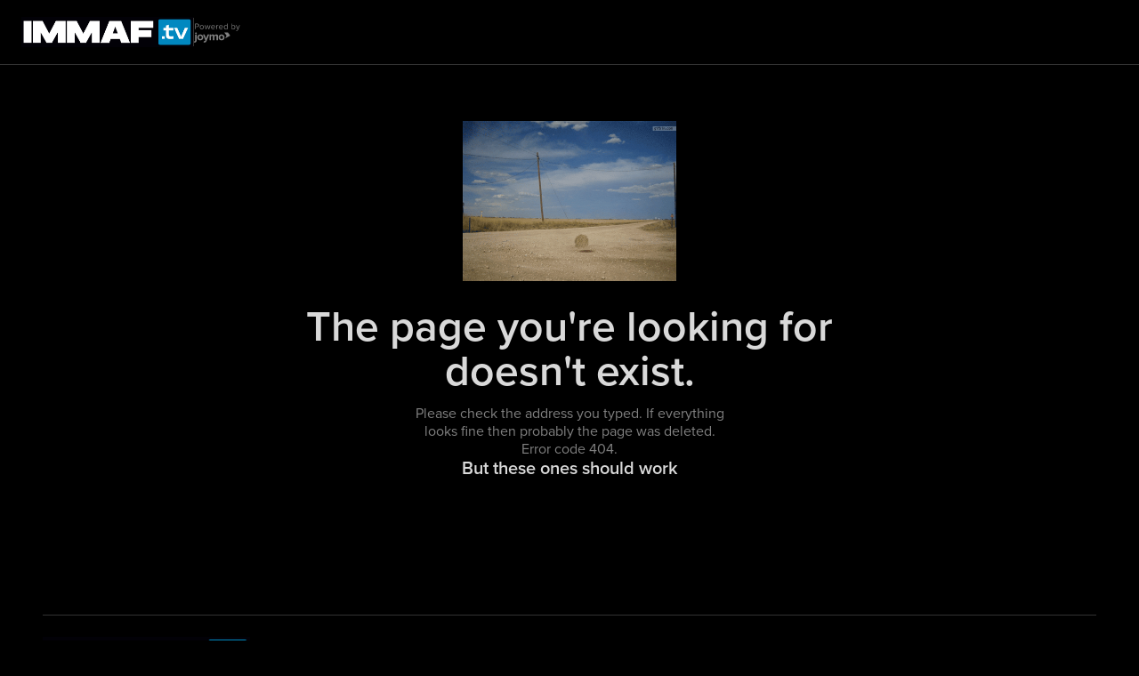

--- FILE ---
content_type: text/html; charset=utf-8
request_url: https://immaf.tv/video/dL5w4bneG9hUxO8uTkfixQ
body_size: 119468
content:
<!DOCTYPE html><html lang="en" class="h-100" dir="ltr" data-critters-container><head>
    <meta charset="utf-8">
    <title>JoymoTV</title>
    <base href="/">
    <meta name="viewport" content="width=device-width, initial-scale=1">
  <style>html,body,div,span,h1,h3,p,a,img,ul,li,footer,header,nav,section{margin:0;padding:0;border:0;font-size:100%;font:inherit;vertical-align:baseline}footer,header,nav,section{display:block}*[hidden]{display:none}body{line-height:1}ul{list-style:none}.border-none{border:none!important}.border-t{border-top-width:1px}.border-default{border-color:var(--border-color)}.rounded-max{border-radius:var(--rounding-max)}@media (min-width: 1280px){.lg\:rounded-md{border-radius:var(--rounding-md)}}.none{display:none}.block{display:block}.flex{display:flex}.grid{display:grid}@media (min-width: 1280px){.lg\:none{display:none}}@media (min-width: 1280px){.lg\:block{display:block}}@media (min-width: 768px){.md\:grid{display:grid}}[hidden]{display:none}.hidden{visibility:hidden}.flex-wrap{flex-wrap:wrap}.flex-nowrap{flex-wrap:nowrap}.flex-column{flex-direction:column}.flex-column-reverse{flex-direction:column-reverse}.flex-align-start{align-items:start}.flex-align-center{align-items:center}.flex-justify-center{justify-content:center}@media (min-width: 768px){.md\:flex-column{flex-direction:column}}.overflow-hidden{overflow:hidden}.overflow-visible{overflow:visible}.overflow-auto{overflow:auto}.position-absolute{position:absolute}.position-relative{position:relative}.position-sticky{position:sticky}.position-top{top:0}.position-right{right:0}*{box-sizing:border-box}body[theme=dark] ::-webkit-scrollbar-thumb{background-color:var(--bg-light-color)}.clickable{cursor:pointer}.gap-8{gap:8px}.gap-12{gap:12px}.gap-16{gap:16px}.gap-24{gap:24px}.gap-64{gap:64px}@media (min-width: 768px){.md\:gap-16{gap:16px}}.m-0{margin:0}.m-8{margin:8px}.m-12{margin:12px}.m-t-12{margin-top:12px!important}.m-t-16{margin-top:16px!important}.m-t-24{margin-top:24px!important}.m-b-24{margin-bottom:24px!important}.m-t-40{margin-top:40px!important}.m-b-40{margin-bottom:40px!important}.m-y-64{margin-top:64px;margin-bottom:64px}@media (min-width: 768px){.md\:m-t-20{margin-top:20px!important}.md\:m-t-24{margin-top:24px!important}}@media (min-width: 1280px){.lg\:m-b-48{margin-bottom:48px!important}.lg\:m-t-64{margin-top:64px!important}}.p-0{padding:0}.p-6{padding:6px}.p-t-8{padding-top:8px!important}.p-12{padding:12px}.p-x-12{padding-left:12px;padding-right:12px}.p-16{padding:16px}.p-y-16{padding-top:16px;padding-bottom:16px}.p-24{padding:24px}.p-y-24{padding-top:24px;padding-bottom:24px}.p-t-24{padding-top:24px!important}.p-b-40{padding-bottom:40px!important}@media (min-width: 1280px){.lg\:p-t-0{padding-top:0!important}.lg\:p-y-20{padding-top:20px;padding-bottom:20px}.lg\:p-x-24{padding-left:24px;padding-right:24px}.lg\:p-t-24{padding-top:24px!important}.lg\:p-x-48{padding-left:48px;padding-right:48px}.lg\:p-b-48{padding-bottom:48px!important}}body[theme=dark][is-bright=false] a:is([href],[routerLink]),body[theme=dark][is-bright=false] .text-link{color:var(--text-primary-color)!important;text-decoration:solid underline;text-underline-offset:6px}body{color:var(--text-primary-color);background-color:var(--bg-color);font-family:var(--proxima-nova-regular)}a:is([href],[routerLink]),.text-link{color:var(--text-highlight-color);text-decoration:none}a:is([href],[routerLink]):after,a:is([href],[routerLink]):before,.text-link:after,.text-link:before{text-decoration-skip-ink:none}body[theme=dark][is-bright=false] a:is([href],[routerLink]),body[theme=dark][is-bright=false] .text-link{text-decoration-color:var(--white-20)}.w-50{width:50%}.w-100{width:100%}@media (min-width: 768px){.md\:w-80{width:80%}.md\:w-100{width:100%}}.h-100{height:100%}.standard-margins{margin-left:auto;margin-right:auto;max-width:calc(100% - 24px)}@media (min-width: 768px){.standard-margins{max-width:calc(100% - 32px)}}@media (min-width: 1280px){.standard-margins{max-width:calc(100% - 96px)}}@media (min-width: 1920px){.standard-margins{max-width:1680px}}.text-xs{font-size:12px;line-height:1.3;letter-spacing:.02em}.text-sm{font-size:14px;line-height:1.25;letter-spacing:.02em}.text-md{font-size:16px;line-height:1.25}.text-lg{font-size:20px;line-height:1.2}.text-center{text-align:center}.text-right{text-align:right}.text-uppercase{text-transform:uppercase;letter-spacing:.08em}.text-semibold{font-family:var(--proxima-nova-semibold)!important}.text-secondary{color:var(--text-secondary-color)!important}.text-link{cursor:pointer;text-decoration:none;outline:none;transition:.15s}@media (min-width: 768px){.md\:text-left{text-align:left}}.heading-xs{font-size:14px;line-height:1.4}.heading-sm{font-size:24px;line-height:1.1}.heading-md{font-size:32px;line-height:1.1}.heading-xs{text-transform:uppercase;letter-spacing:.08em}@media (min-width: 1280px){.lg\:heading-md{font-size:32px;line-height:1.1}.lg\:heading-lg{font-size:48px;line-height:1.05}}:root{--gutter-md: 12px;--gutter-sm: 8px;--rounding-lg: 18px;--rounding-max: 50%;--rounding-md: 8px;--rounding-sm: 4px;--rounding-xl: 28px;--rounding-xxl: 36px;--fallback-fonts: Arial, Helvetica, sans-serif;--proxima-nova-regular: "Proxima Nova Regular", var(--fallback-fonts);--proxima-nova-semibold: "Proxima Nova Semibold", var(--fallback-fonts);--z-index-deep: -100;--z-index-flat: 0;--z-index-low: 100;--z-index-mid: 200;--z-index-top: 300}body[theme=dark] [elevation="1"]{background-color:var(--bg-light-color)}body[theme=dark] [elevation="1"] ::-webkit-scrollbar-thumb{background-color:var(--bg-lighter-color)}
</style><link rel="stylesheet" href="styles-THRU7S7R.css" media="print" onload="this.media='all'"><noscript><link rel="stylesheet" href="styles-THRU7S7R.css"></noscript><link rel="modulepreload" href="chunk-3T3HR3PH.js"><link rel="modulepreload" href="chunk-J37X573N.js"><link rel="modulepreload" href="chunk-J25CXPJR.js"><link rel="modulepreload" href="chunk-3WGHRDGB.js"><link rel="modulepreload" href="chunk-QR3MKG6N.js"><link rel="modulepreload" href="chunk-VGPX22BD.js"><link rel="modulepreload" href="chunk-GNI22SV4.js"><link rel="shortcut icon" href="assets/favicons/immaf.png"><style ng-app-id="serverApp">.main[_ngcontent-serverApp-c1030352906]{flex:1 0 auto}yo-modal[_ngcontent-serverApp-c1030352906]   yo-icon[_ngcontent-serverApp-c1030352906]{height:80px}</style><style ng-app-id="serverApp">[_ngcontent-serverApp-c4141430796]:root{--gutter-md: 12px;--gutter-sm: 8px;--rounding-lg: 18px;--rounding-max: 50%;--rounding-md: 8px;--rounding-sm: 4px;--rounding-xl: 28px;--rounding-xxl: 36px;--fallback-fonts: Arial, Helvetica, sans-serif;--proxima-nova-regular: "Proxima Nova Regular", var(--fallback-fonts);--proxima-nova-semibold: "Proxima Nova Semibold", var(--fallback-fonts);--z-index-deep: -100;--z-index-flat: 0;--z-index-low: 100;--z-index-mid: 200;--z-index-top: 300}body[theme=light][_ngcontent-serverApp-c4141430796]   .elevation-1[_ngcontent-serverApp-c4141430796], body[theme=light][_ngcontent-serverApp-c4141430796]   [elevation="1"][_ngcontent-serverApp-c4141430796], body[theme=light][_ngcontent-serverApp-c4141430796]   .elevation-2[_ngcontent-serverApp-c4141430796], body[theme=light][_ngcontent-serverApp-c4141430796]   [elevation="2"][_ngcontent-serverApp-c4141430796]{box-shadow:0 2px 10px #0000001a;background-color:var(--bg-color)}body[theme=dark][_ngcontent-serverApp-c4141430796]   .elevation-1[_ngcontent-serverApp-c4141430796], body[theme=dark][_ngcontent-serverApp-c4141430796]   [elevation="1"][_ngcontent-serverApp-c4141430796]{background-color:var(--bg-light-color)}body[theme=dark][_ngcontent-serverApp-c4141430796]   .elevation-1[_ngcontent-serverApp-c4141430796]   [_ngcontent-serverApp-c4141430796]::-webkit-scrollbar-thumb, body[theme=dark][_ngcontent-serverApp-c4141430796]   [elevation="1"][_ngcontent-serverApp-c4141430796]   [_ngcontent-serverApp-c4141430796]::-webkit-scrollbar-thumb{background-color:var(--bg-lighter-color)}body[theme=dark][_ngcontent-serverApp-c4141430796]   .elevation-2[_ngcontent-serverApp-c4141430796], body[theme=dark][_ngcontent-serverApp-c4141430796]   [elevation="2"][_ngcontent-serverApp-c4141430796]{background-color:var(--bg-lighter-color)}@media (max-width: 479px){body[theme=light][_ngcontent-serverApp-c4141430796]   .xs\:elevation-1[_ngcontent-serverApp-c4141430796], body[theme=light][_ngcontent-serverApp-c4141430796]   .xs\:elevation-2[_ngcontent-serverApp-c4141430796]{box-shadow:0 2px 10px #0000001a;background-color:var(--bg-color)}body[theme=dark][_ngcontent-serverApp-c4141430796]   .xs\:elevation-1[_ngcontent-serverApp-c4141430796]{background-color:var(--bg-light-color)}body[theme=dark][_ngcontent-serverApp-c4141430796]   .xs\:elevation-1[_ngcontent-serverApp-c4141430796]   [_ngcontent-serverApp-c4141430796]::-webkit-scrollbar-thumb{background-color:var(--bg-lighter-color)}body[theme=dark][_ngcontent-serverApp-c4141430796]   .xs\:elevation-2[_ngcontent-serverApp-c4141430796]{background-color:var(--bg-lighter-color)}}@media (min-width: 480px){body[theme=light][_ngcontent-serverApp-c4141430796]   .sm\:elevation-1[_ngcontent-serverApp-c4141430796], body[theme=light][_ngcontent-serverApp-c4141430796]   .sm\:elevation-2[_ngcontent-serverApp-c4141430796]{box-shadow:0 2px 10px #0000001a;background-color:var(--bg-color)}body[theme=dark][_ngcontent-serverApp-c4141430796]   .sm\:elevation-1[_ngcontent-serverApp-c4141430796]{background-color:var(--bg-light-color)}body[theme=dark][_ngcontent-serverApp-c4141430796]   .sm\:elevation-1[_ngcontent-serverApp-c4141430796]   [_ngcontent-serverApp-c4141430796]::-webkit-scrollbar-thumb{background-color:var(--bg-lighter-color)}body[theme=dark][_ngcontent-serverApp-c4141430796]   .sm\:elevation-2[_ngcontent-serverApp-c4141430796]{background-color:var(--bg-lighter-color)}}@media (min-width: 768px){body[theme=light][_ngcontent-serverApp-c4141430796]   .md\:elevation-1[_ngcontent-serverApp-c4141430796], body[theme=light][_ngcontent-serverApp-c4141430796]   .md\:elevation-2[_ngcontent-serverApp-c4141430796]{box-shadow:0 2px 10px #0000001a;background-color:var(--bg-color)}body[theme=dark][_ngcontent-serverApp-c4141430796]   .md\:elevation-1[_ngcontent-serverApp-c4141430796]{background-color:var(--bg-light-color)}body[theme=dark][_ngcontent-serverApp-c4141430796]   .md\:elevation-1[_ngcontent-serverApp-c4141430796]   [_ngcontent-serverApp-c4141430796]::-webkit-scrollbar-thumb{background-color:var(--bg-lighter-color)}body[theme=dark][_ngcontent-serverApp-c4141430796]   .md\:elevation-2[_ngcontent-serverApp-c4141430796]{background-color:var(--bg-lighter-color)}}@media (min-width: 1280px){body[theme=light][_ngcontent-serverApp-c4141430796]   .lg\:elevation-1[_ngcontent-serverApp-c4141430796], body[theme=light][_ngcontent-serverApp-c4141430796]   .lg\:elevation-2[_ngcontent-serverApp-c4141430796]{box-shadow:0 2px 10px #0000001a;background-color:var(--bg-color)}body[theme=dark][_ngcontent-serverApp-c4141430796]   .lg\:elevation-1[_ngcontent-serverApp-c4141430796]{background-color:var(--bg-light-color)}body[theme=dark][_ngcontent-serverApp-c4141430796]   .lg\:elevation-1[_ngcontent-serverApp-c4141430796]   [_ngcontent-serverApp-c4141430796]::-webkit-scrollbar-thumb{background-color:var(--bg-lighter-color)}body[theme=dark][_ngcontent-serverApp-c4141430796]   .lg\:elevation-2[_ngcontent-serverApp-c4141430796]{background-color:var(--bg-lighter-color)}}@media (min-width: 1920px){body[theme=light][_ngcontent-serverApp-c4141430796]   .xl\:elevation-1[_ngcontent-serverApp-c4141430796], body[theme=light][_ngcontent-serverApp-c4141430796]   .xl\:elevation-2[_ngcontent-serverApp-c4141430796]{box-shadow:0 2px 10px #0000001a;background-color:var(--bg-color)}body[theme=dark][_ngcontent-serverApp-c4141430796]   .xl\:elevation-1[_ngcontent-serverApp-c4141430796]{background-color:var(--bg-light-color)}body[theme=dark][_ngcontent-serverApp-c4141430796]   .xl\:elevation-1[_ngcontent-serverApp-c4141430796]   [_ngcontent-serverApp-c4141430796]::-webkit-scrollbar-thumb{background-color:var(--bg-lighter-color)}body[theme=dark][_ngcontent-serverApp-c4141430796]   .xl\:elevation-2[_ngcontent-serverApp-c4141430796]{background-color:var(--bg-lighter-color)}}[_nghost-serverApp-c4141430796]{--header-height: 57px;flex-shrink:0;height:var(--header-height)}@media (min-width: 1280px){[_nghost-serverApp-c4141430796]{--header-height: 72px}}[_nghost-serverApp-c4141430796]   nav[_ngcontent-serverApp-c4141430796]{background-color:var(--bg-color);display:block;left:0;position:fixed;right:0;z-index:9;top:0;transition:var(--animation-speed-regular)}[_nghost-serverApp-c4141430796]   header[_ngcontent-serverApp-c4141430796]{align-items:center;grid-template-columns:20px auto 1fr;border-bottom:1px solid var(--border-color);width:100vw;padding:10px 16px}@media (min-width: 768px){[_nghost-serverApp-c4141430796]   header[_ngcontent-serverApp-c4141430796]{grid-template-columns:1fr 60% 1fr}}@media (min-width: 1280px){[_nghost-serverApp-c4141430796]   header[_ngcontent-serverApp-c4141430796]{padding:16px 24px}}@media (min-width: 768px){[_nghost-serverApp-c4141430796]   header[_ngcontent-serverApp-c4141430796]   joymo-drawer[_ngcontent-serverApp-c4141430796]{grid-column:2/3}}[_nghost-serverApp-c4141430796]   header[_ngcontent-serverApp-c4141430796]   .logos[_ngcontent-serverApp-c4141430796]{gap:10px;margin-left:16px}@media (min-width: 768px){[_nghost-serverApp-c4141430796]   header[_ngcontent-serverApp-c4141430796]   .logos[_ngcontent-serverApp-c4141430796]{margin-left:0}}@media (min-width: 1280px){[_nghost-serverApp-c4141430796]   header[_ngcontent-serverApp-c4141430796]   .logos[_ngcontent-serverApp-c4141430796]{gap:16px}}[_nghost-serverApp-c4141430796]   header[_ngcontent-serverApp-c4141430796]   .logos__brand[_ngcontent-serverApp-c4141430796]{height:36px;max-width:120px;width:auto}@media (min-width: 1280px){[_nghost-serverApp-c4141430796]   header[_ngcontent-serverApp-c4141430796]   .logos__brand[_ngcontent-serverApp-c4141430796]{height:40px;max-width:unset}}[_nghost-serverApp-c4141430796]   header[_ngcontent-serverApp-c4141430796]   .logos__brand[_ngcontent-serverApp-c4141430796]   img[_ngcontent-serverApp-c4141430796]{height:100%;max-width:100%;object-fit:contain}[_nghost-serverApp-c4141430796]   header[_ngcontent-serverApp-c4141430796]   .logos[_ngcontent-serverApp-c4141430796]   yo-icon[icon=powered-by-joymo][_ngcontent-serverApp-c4141430796], [_nghost-serverApp-c4141430796]   header[_ngcontent-serverApp-c4141430796]   .logos[_ngcontent-serverApp-c4141430796]   yo-icon[icon=powered-by-joymo-oneliner][_ngcontent-serverApp-c4141430796]{max-width:63px;max-height:30px;color:var(--dark-grey-40)}body[theme=dark]   [_nghost-serverApp-c4141430796]   header[_ngcontent-serverApp-c4141430796]   .logos[_ngcontent-serverApp-c4141430796]   yo-icon[icon=powered-by-joymo][_ngcontent-serverApp-c4141430796], body[theme=dark]   [_nghost-serverApp-c4141430796]   header[_ngcontent-serverApp-c4141430796]   .logos[_ngcontent-serverApp-c4141430796]   yo-icon[icon=powered-by-joymo-oneliner][_ngcontent-serverApp-c4141430796]{color:var(--white-50)}[_nghost-serverApp-c4141430796]   header[_ngcontent-serverApp-c4141430796]   .logos[_ngcontent-serverApp-c4141430796]   yo-icon[icon=powered-by-joymo-oneliner][_ngcontent-serverApp-c4141430796]{max-height:15px;max-width:96px}@media (min-width: 1280px){[_nghost-serverApp-c4141430796]   header[_ngcontent-serverApp-c4141430796]   .logos[_ngcontent-serverApp-c4141430796]   yo-icon[icon=powered-by-joymo-oneliner][_ngcontent-serverApp-c4141430796]{max-width:120px}}[_nghost-serverApp-c4141430796]   header[_ngcontent-serverApp-c4141430796]   .logos[_ngcontent-serverApp-c4141430796]   yo-icon[icon=beta][_ngcontent-serverApp-c4141430796]{max-width:28px;max-height:15px;color:var(--blue)}body[theme=dark]   [_nghost-serverApp-c4141430796]   header[_ngcontent-serverApp-c4141430796]   .logos[_ngcontent-serverApp-c4141430796]   yo-icon[icon=beta][_ngcontent-serverApp-c4141430796]{color:var(--yellow1)}@media (min-width: 1280px){[_nghost-serverApp-c4141430796]   header[_ngcontent-serverApp-c4141430796]   .logos[_ngcontent-serverApp-c4141430796]   yo-icon[icon=beta][_ngcontent-serverApp-c4141430796]{max-width:32px}}[_nghost-serverApp-c4141430796]   header[_ngcontent-serverApp-c4141430796]   .logos[_ngcontent-serverApp-c4141430796]   span[_ngcontent-serverApp-c4141430796]{height:32px;width:1px;border-left:1px solid var(--border-color)}[_nghost-serverApp-c4141430796]   header[_ngcontent-serverApp-c4141430796]   .profile[_ngcontent-serverApp-c4141430796]   yo-icon[_ngcontent-serverApp-c4141430796]{display:block}[_nghost-serverApp-c4141430796]   header[_ngcontent-serverApp-c4141430796]   .profile[_ngcontent-serverApp-c4141430796]   img[_ngcontent-serverApp-c4141430796]{border-radius:var(--rounding-max);width:32px;height:32px}[_nghost-serverApp-c4141430796]   header[_ngcontent-serverApp-c4141430796]   .profile[_ngcontent-serverApp-c4141430796]   [yo-menu-section][_ngcontent-serverApp-c4141430796]{padding:0}[_nghost-serverApp-c4141430796]   header[_ngcontent-serverApp-c4141430796]   .profile[_ngcontent-serverApp-c4141430796]   [yo-menu-section][_ngcontent-serverApp-c4141430796]   a[_ngcontent-serverApp-c4141430796]{color:var(--text-primary);text-decoration:none;border-radius:calc(var(--rounding-sm) * var(--is-rounded))}[_nghost-serverApp-c4141430796]   header[_ngcontent-serverApp-c4141430796]   .profile[_ngcontent-serverApp-c4141430796]   [yo-menu-section][_ngcontent-serverApp-c4141430796]   a[_ngcontent-serverApp-c4141430796]:hover{background-color:var(--solid-bg-color)}[_nghost-serverApp-c4141430796]   a[_ngcontent-serverApp-c4141430796]{-webkit-user-select:none;user-select:none}[_nghost-serverApp-c4141430796]   .default-header[_ngcontent-serverApp-c4141430796]{border-bottom:1px solid var(--border-color);color:inherit}[_nghost-serverApp-c4141430796]   .default-header[_ngcontent-serverApp-c4141430796]   yo-icon[_ngcontent-serverApp-c4141430796]{width:80px;height:22px}@media (min-width: 1280px){[_nghost-serverApp-c4141430796]   .default-header[_ngcontent-serverApp-c4141430796]   yo-icon[_ngcontent-serverApp-c4141430796]{width:100px;height:30px}}</style><style ng-app-id="serverApp">[_ngcontent-serverApp-c2371111059]:root{--gutter-md: 12px;--gutter-sm: 8px;--rounding-lg: 18px;--rounding-max: 50%;--rounding-md: 8px;--rounding-sm: 4px;--rounding-xl: 28px;--rounding-xxl: 36px;--fallback-fonts: Arial, Helvetica, sans-serif;--proxima-nova-regular: "Proxima Nova Regular", var(--fallback-fonts);--proxima-nova-semibold: "Proxima Nova Semibold", var(--fallback-fonts);--z-index-deep: -100;--z-index-flat: 0;--z-index-low: 100;--z-index-mid: 200;--z-index-top: 300}body[theme=light][_ngcontent-serverApp-c2371111059]   .elevation-1[_ngcontent-serverApp-c2371111059], body[theme=light][_ngcontent-serverApp-c2371111059]   [elevation="1"][_ngcontent-serverApp-c2371111059], body[theme=light][_ngcontent-serverApp-c2371111059]   .elevation-2[_ngcontent-serverApp-c2371111059], body[theme=light][_ngcontent-serverApp-c2371111059]   [elevation="2"][_ngcontent-serverApp-c2371111059]{box-shadow:0 2px 10px #0000001a;background-color:var(--bg-color)}body[theme=dark][_ngcontent-serverApp-c2371111059]   .elevation-1[_ngcontent-serverApp-c2371111059], body[theme=dark][_ngcontent-serverApp-c2371111059]   [elevation="1"][_ngcontent-serverApp-c2371111059]{background-color:var(--bg-light-color)}body[theme=dark][_ngcontent-serverApp-c2371111059]   .elevation-1[_ngcontent-serverApp-c2371111059]   [_ngcontent-serverApp-c2371111059]::-webkit-scrollbar-thumb, body[theme=dark][_ngcontent-serverApp-c2371111059]   [elevation="1"][_ngcontent-serverApp-c2371111059]   [_ngcontent-serverApp-c2371111059]::-webkit-scrollbar-thumb{background-color:var(--bg-lighter-color)}body[theme=dark][_ngcontent-serverApp-c2371111059]   .elevation-2[_ngcontent-serverApp-c2371111059], body[theme=dark][_ngcontent-serverApp-c2371111059]   [elevation="2"][_ngcontent-serverApp-c2371111059]{background-color:var(--bg-lighter-color)}@media (max-width: 479px){body[theme=light][_ngcontent-serverApp-c2371111059]   .xs\:elevation-1[_ngcontent-serverApp-c2371111059], body[theme=light][_ngcontent-serverApp-c2371111059]   .xs\:elevation-2[_ngcontent-serverApp-c2371111059]{box-shadow:0 2px 10px #0000001a;background-color:var(--bg-color)}body[theme=dark][_ngcontent-serverApp-c2371111059]   .xs\:elevation-1[_ngcontent-serverApp-c2371111059]{background-color:var(--bg-light-color)}body[theme=dark][_ngcontent-serverApp-c2371111059]   .xs\:elevation-1[_ngcontent-serverApp-c2371111059]   [_ngcontent-serverApp-c2371111059]::-webkit-scrollbar-thumb{background-color:var(--bg-lighter-color)}body[theme=dark][_ngcontent-serverApp-c2371111059]   .xs\:elevation-2[_ngcontent-serverApp-c2371111059]{background-color:var(--bg-lighter-color)}}@media (min-width: 480px){body[theme=light][_ngcontent-serverApp-c2371111059]   .sm\:elevation-1[_ngcontent-serverApp-c2371111059], body[theme=light][_ngcontent-serverApp-c2371111059]   .sm\:elevation-2[_ngcontent-serverApp-c2371111059]{box-shadow:0 2px 10px #0000001a;background-color:var(--bg-color)}body[theme=dark][_ngcontent-serverApp-c2371111059]   .sm\:elevation-1[_ngcontent-serverApp-c2371111059]{background-color:var(--bg-light-color)}body[theme=dark][_ngcontent-serverApp-c2371111059]   .sm\:elevation-1[_ngcontent-serverApp-c2371111059]   [_ngcontent-serverApp-c2371111059]::-webkit-scrollbar-thumb{background-color:var(--bg-lighter-color)}body[theme=dark][_ngcontent-serverApp-c2371111059]   .sm\:elevation-2[_ngcontent-serverApp-c2371111059]{background-color:var(--bg-lighter-color)}}@media (min-width: 768px){body[theme=light][_ngcontent-serverApp-c2371111059]   .md\:elevation-1[_ngcontent-serverApp-c2371111059], body[theme=light][_ngcontent-serverApp-c2371111059]   .md\:elevation-2[_ngcontent-serverApp-c2371111059]{box-shadow:0 2px 10px #0000001a;background-color:var(--bg-color)}body[theme=dark][_ngcontent-serverApp-c2371111059]   .md\:elevation-1[_ngcontent-serverApp-c2371111059]{background-color:var(--bg-light-color)}body[theme=dark][_ngcontent-serverApp-c2371111059]   .md\:elevation-1[_ngcontent-serverApp-c2371111059]   [_ngcontent-serverApp-c2371111059]::-webkit-scrollbar-thumb{background-color:var(--bg-lighter-color)}body[theme=dark][_ngcontent-serverApp-c2371111059]   .md\:elevation-2[_ngcontent-serverApp-c2371111059]{background-color:var(--bg-lighter-color)}}@media (min-width: 1280px){body[theme=light][_ngcontent-serverApp-c2371111059]   .lg\:elevation-1[_ngcontent-serverApp-c2371111059], body[theme=light][_ngcontent-serverApp-c2371111059]   .lg\:elevation-2[_ngcontent-serverApp-c2371111059]{box-shadow:0 2px 10px #0000001a;background-color:var(--bg-color)}body[theme=dark][_ngcontent-serverApp-c2371111059]   .lg\:elevation-1[_ngcontent-serverApp-c2371111059]{background-color:var(--bg-light-color)}body[theme=dark][_ngcontent-serverApp-c2371111059]   .lg\:elevation-1[_ngcontent-serverApp-c2371111059]   [_ngcontent-serverApp-c2371111059]::-webkit-scrollbar-thumb{background-color:var(--bg-lighter-color)}body[theme=dark][_ngcontent-serverApp-c2371111059]   .lg\:elevation-2[_ngcontent-serverApp-c2371111059]{background-color:var(--bg-lighter-color)}}@media (min-width: 1920px){body[theme=light][_ngcontent-serverApp-c2371111059]   .xl\:elevation-1[_ngcontent-serverApp-c2371111059], body[theme=light][_ngcontent-serverApp-c2371111059]   .xl\:elevation-2[_ngcontent-serverApp-c2371111059]{box-shadow:0 2px 10px #0000001a;background-color:var(--bg-color)}body[theme=dark][_ngcontent-serverApp-c2371111059]   .xl\:elevation-1[_ngcontent-serverApp-c2371111059]{background-color:var(--bg-light-color)}body[theme=dark][_ngcontent-serverApp-c2371111059]   .xl\:elevation-1[_ngcontent-serverApp-c2371111059]   [_ngcontent-serverApp-c2371111059]::-webkit-scrollbar-thumb{background-color:var(--bg-lighter-color)}body[theme=dark][_ngcontent-serverApp-c2371111059]   .xl\:elevation-2[_ngcontent-serverApp-c2371111059]{background-color:var(--bg-lighter-color)}}@media (min-width: 768px){.joymo__footer[_ngcontent-serverApp-c2371111059]   p[_ngcontent-serverApp-c2371111059]{max-width:280px}}.joymo__footer[_ngcontent-serverApp-c2371111059] > ul[_ngcontent-serverApp-c2371111059]{grid-template-columns:repeat(3,1fr)}@media (min-width: 1280px){.joymo__footer[_ngcontent-serverApp-c2371111059] > ul[_ngcontent-serverApp-c2371111059]{grid-template-columns:repeat(4,1fr)}}.joymo__footer[_ngcontent-serverApp-c2371111059] > ul[_ngcontent-serverApp-c2371111059] > li[_ngcontent-serverApp-c2371111059]{border-bottom:1px solid var(--border-color)}@media (min-width: 768px){.joymo__footer[_ngcontent-serverApp-c2371111059] > ul[_ngcontent-serverApp-c2371111059] > li[_ngcontent-serverApp-c2371111059]{border-color:transparent}}.joymo__footer[_ngcontent-serverApp-c2371111059] > ul[_ngcontent-serverApp-c2371111059] > li[_ngcontent-serverApp-c2371111059]   img[_ngcontent-serverApp-c2371111059]{height:40px}.joymo__footer[_ngcontent-serverApp-c2371111059] > ul[_ngcontent-serverApp-c2371111059] > li[_ngcontent-serverApp-c2371111059]   yo-icon[_ngcontent-serverApp-c2371111059]{height:24px;width:24px}.joymo__footer[_ngcontent-serverApp-c2371111059] > ul[_ngcontent-serverApp-c2371111059] > li[_ngcontent-serverApp-c2371111059]   yo-icon[icon=joymo][_ngcontent-serverApp-c2371111059]{height:20px;width:72px}@media (min-width: 1280px){.joymo__footer[_ngcontent-serverApp-c2371111059] > ul[_ngcontent-serverApp-c2371111059] > li[_ngcontent-serverApp-c2371111059]:last-child{justify-self:flex-end}}.joymo__footer[_ngcontent-serverApp-c2371111059]   a.privacy_settings[_ngcontent-serverApp-c2371111059]{color:var(--text-highlight-color);text-decoration:none}body[theme=light][is-bright=true][_nghost-serverApp-c2371111059]   .joymo__footer[_ngcontent-serverApp-c2371111059]   a.privacy_settings[_ngcontent-serverApp-c2371111059], body[theme=light][is-bright=true]   [_nghost-serverApp-c2371111059]   .joymo__footer[_ngcontent-serverApp-c2371111059]   a.privacy_settings[_ngcontent-serverApp-c2371111059]{text-decoration:underline;text-decoration-color:var(--dark-grey)}body[theme=dark][is-bright=false][_nghost-serverApp-c2371111059]   .joymo__footer[_ngcontent-serverApp-c2371111059]   a.privacy_settings[_ngcontent-serverApp-c2371111059], body[theme=dark][is-bright=false]   [_nghost-serverApp-c2371111059]   .joymo__footer[_ngcontent-serverApp-c2371111059]   a.privacy_settings[_ngcontent-serverApp-c2371111059]{text-decoration:underline;text-decoration-color:var(--white-50)}.joymo__footer[_ngcontent-serverApp-c2371111059]   footer[_ngcontent-serverApp-c2371111059]{grid-template-columns:repeat(3,1fr)}@media (min-width: 768px){.joymo__footer[_ngcontent-serverApp-c2371111059]   footer[_ngcontent-serverApp-c2371111059]{border-top:1px solid var(--border-color)}}@media (min-width: 1280px){.joymo__footer[_ngcontent-serverApp-c2371111059]   footer[_ngcontent-serverApp-c2371111059]{border:none}}.joymo__footer[_ngcontent-serverApp-c2371111059]   footer[_ngcontent-serverApp-c2371111059]   .copyright[_ngcontent-serverApp-c2371111059]{grid-column-end:2;grid-area:1/1/2/3}</style><style ng-app-id="serverApp">[_ngcontent-serverApp-c322977664]:root{--gutter-md: 12px;--gutter-sm: 8px;--rounding-lg: 18px;--rounding-max: 50%;--rounding-md: 8px;--rounding-sm: 4px;--rounding-xl: 28px;--rounding-xxl: 36px;--fallback-fonts: Arial, Helvetica, sans-serif;--proxima-nova-regular: "Proxima Nova Regular", var(--fallback-fonts);--proxima-nova-semibold: "Proxima Nova Semibold", var(--fallback-fonts);--z-index-deep: -100;--z-index-flat: 0;--z-index-low: 100;--z-index-mid: 200;--z-index-top: 300}body[theme=light][_ngcontent-serverApp-c322977664]   .elevation-1[_ngcontent-serverApp-c322977664], body[theme=light][_ngcontent-serverApp-c322977664]   [elevation="1"][_ngcontent-serverApp-c322977664], body[theme=light][_ngcontent-serverApp-c322977664]   .elevation-2[_ngcontent-serverApp-c322977664], body[theme=light][_ngcontent-serverApp-c322977664]   [elevation="2"][_ngcontent-serverApp-c322977664]{box-shadow:0 2px 10px #0000001a;background-color:var(--bg-color)}body[theme=dark][_ngcontent-serverApp-c322977664]   .elevation-1[_ngcontent-serverApp-c322977664], body[theme=dark][_ngcontent-serverApp-c322977664]   [elevation="1"][_ngcontent-serverApp-c322977664]{background-color:var(--bg-light-color)}body[theme=dark][_ngcontent-serverApp-c322977664]   .elevation-1[_ngcontent-serverApp-c322977664]   [_ngcontent-serverApp-c322977664]::-webkit-scrollbar-thumb, body[theme=dark][_ngcontent-serverApp-c322977664]   [elevation="1"][_ngcontent-serverApp-c322977664]   [_ngcontent-serverApp-c322977664]::-webkit-scrollbar-thumb{background-color:var(--bg-lighter-color)}body[theme=dark][_ngcontent-serverApp-c322977664]   .elevation-2[_ngcontent-serverApp-c322977664], body[theme=dark][_ngcontent-serverApp-c322977664]   [elevation="2"][_ngcontent-serverApp-c322977664]{background-color:var(--bg-lighter-color)}@media (max-width: 479px){body[theme=light][_ngcontent-serverApp-c322977664]   .xs\:elevation-1[_ngcontent-serverApp-c322977664], body[theme=light][_ngcontent-serverApp-c322977664]   .xs\:elevation-2[_ngcontent-serverApp-c322977664]{box-shadow:0 2px 10px #0000001a;background-color:var(--bg-color)}body[theme=dark][_ngcontent-serverApp-c322977664]   .xs\:elevation-1[_ngcontent-serverApp-c322977664]{background-color:var(--bg-light-color)}body[theme=dark][_ngcontent-serverApp-c322977664]   .xs\:elevation-1[_ngcontent-serverApp-c322977664]   [_ngcontent-serverApp-c322977664]::-webkit-scrollbar-thumb{background-color:var(--bg-lighter-color)}body[theme=dark][_ngcontent-serverApp-c322977664]   .xs\:elevation-2[_ngcontent-serverApp-c322977664]{background-color:var(--bg-lighter-color)}}@media (min-width: 480px){body[theme=light][_ngcontent-serverApp-c322977664]   .sm\:elevation-1[_ngcontent-serverApp-c322977664], body[theme=light][_ngcontent-serverApp-c322977664]   .sm\:elevation-2[_ngcontent-serverApp-c322977664]{box-shadow:0 2px 10px #0000001a;background-color:var(--bg-color)}body[theme=dark][_ngcontent-serverApp-c322977664]   .sm\:elevation-1[_ngcontent-serverApp-c322977664]{background-color:var(--bg-light-color)}body[theme=dark][_ngcontent-serverApp-c322977664]   .sm\:elevation-1[_ngcontent-serverApp-c322977664]   [_ngcontent-serverApp-c322977664]::-webkit-scrollbar-thumb{background-color:var(--bg-lighter-color)}body[theme=dark][_ngcontent-serverApp-c322977664]   .sm\:elevation-2[_ngcontent-serverApp-c322977664]{background-color:var(--bg-lighter-color)}}@media (min-width: 768px){body[theme=light][_ngcontent-serverApp-c322977664]   .md\:elevation-1[_ngcontent-serverApp-c322977664], body[theme=light][_ngcontent-serverApp-c322977664]   .md\:elevation-2[_ngcontent-serverApp-c322977664]{box-shadow:0 2px 10px #0000001a;background-color:var(--bg-color)}body[theme=dark][_ngcontent-serverApp-c322977664]   .md\:elevation-1[_ngcontent-serverApp-c322977664]{background-color:var(--bg-light-color)}body[theme=dark][_ngcontent-serverApp-c322977664]   .md\:elevation-1[_ngcontent-serverApp-c322977664]   [_ngcontent-serverApp-c322977664]::-webkit-scrollbar-thumb{background-color:var(--bg-lighter-color)}body[theme=dark][_ngcontent-serverApp-c322977664]   .md\:elevation-2[_ngcontent-serverApp-c322977664]{background-color:var(--bg-lighter-color)}}@media (min-width: 1280px){body[theme=light][_ngcontent-serverApp-c322977664]   .lg\:elevation-1[_ngcontent-serverApp-c322977664], body[theme=light][_ngcontent-serverApp-c322977664]   .lg\:elevation-2[_ngcontent-serverApp-c322977664]{box-shadow:0 2px 10px #0000001a;background-color:var(--bg-color)}body[theme=dark][_ngcontent-serverApp-c322977664]   .lg\:elevation-1[_ngcontent-serverApp-c322977664]{background-color:var(--bg-light-color)}body[theme=dark][_ngcontent-serverApp-c322977664]   .lg\:elevation-1[_ngcontent-serverApp-c322977664]   [_ngcontent-serverApp-c322977664]::-webkit-scrollbar-thumb{background-color:var(--bg-lighter-color)}body[theme=dark][_ngcontent-serverApp-c322977664]   .lg\:elevation-2[_ngcontent-serverApp-c322977664]{background-color:var(--bg-lighter-color)}}@media (min-width: 1920px){body[theme=light][_ngcontent-serverApp-c322977664]   .xl\:elevation-1[_ngcontent-serverApp-c322977664], body[theme=light][_ngcontent-serverApp-c322977664]   .xl\:elevation-2[_ngcontent-serverApp-c322977664]{box-shadow:0 2px 10px #0000001a;background-color:var(--bg-color)}body[theme=dark][_ngcontent-serverApp-c322977664]   .xl\:elevation-1[_ngcontent-serverApp-c322977664]{background-color:var(--bg-light-color)}body[theme=dark][_ngcontent-serverApp-c322977664]   .xl\:elevation-1[_ngcontent-serverApp-c322977664]   [_ngcontent-serverApp-c322977664]::-webkit-scrollbar-thumb{background-color:var(--bg-lighter-color)}body[theme=dark][_ngcontent-serverApp-c322977664]   .xl\:elevation-2[_ngcontent-serverApp-c322977664]{background-color:var(--bg-lighter-color)}}[_nghost-serverApp-c322977664]{width:100vw;height:100vh;position:fixed;top:0;left:0;z-index:var(--z-index-top)}[_nghost-serverApp-c322977664]   .backdrop[_ngcontent-serverApp-c322977664]{width:inherit;height:inherit;background:var(--dark-grey-40)}body[theme=dark]   [_nghost-serverApp-c322977664]   .backdrop[_ngcontent-serverApp-c322977664]{background:var(--dark-grey)}dialog[_ngcontent-serverApp-c322977664]{position:inherit;bottom:0;top:0;z-index:var(--z-index-top);color:var(--text-primary-color);height:100%;width:100%}dialog[data-size=sm][_ngcontent-serverApp-c322977664]{width:clamp(0px,408px,100% - 12px);height:-moz-fit-content;height:fit-content}dialog[data-size=lg][_ngcontent-serverApp-c322977664]{width:100vw}@media (min-width: 1280px){dialog[data-size=lg][_ngcontent-serverApp-c322977664]{height:-moz-fit-content;height:fit-content;width:-moz-fit-content;width:fit-content;max-height:calc(100% - 6px - 2em);max-width:960px;min-width:668px}}dialog[data-size=lg][_ngcontent-serverApp-c322977664]   [yo-modal-outlet][_ngcontent-serverApp-c322977664]{height:calc(100% - 6px - 2em)}@media (min-width: 1280px){dialog[data-size=lg][_ngcontent-serverApp-c322977664]   [yo-modal-outlet][_ngcontent-serverApp-c322977664]{height:-moz-fit-content;height:fit-content;max-height:calc(100vh - 124px)}}dialog[_ngcontent-serverApp-c322977664]   header[_ngcontent-serverApp-c322977664]{border-bottom:1px solid var(--border-color);background-color:inherit}dialog[_ngcontent-serverApp-c322977664]   .dismiss[_ngcontent-serverApp-c322977664]:hover{background-color:var(--solid-bg-color)}yo-bottom-sheet[_nghost-serverApp-c322977664]   dialog[_ngcontent-serverApp-c322977664], yo-bottom-sheet   [_nghost-serverApp-c322977664]   dialog[_ngcontent-serverApp-c322977664]{width:100%;max-height:calc(100% - 24px);margin:auto 0 0;border-top-left-radius:calc(var(--rounding-md) * var(--is-rounded));border-top-right-radius:calc(var(--rounding-md) * var(--is-rounded))}yo-bottom-sheet[_nghost-serverApp-c322977664]   dialog[_ngcontent-serverApp-c322977664]   [yo-modal-outlet][_ngcontent-serverApp-c322977664], yo-bottom-sheet   [_nghost-serverApp-c322977664]   dialog[_ngcontent-serverApp-c322977664]   [yo-modal-outlet][_ngcontent-serverApp-c322977664]{padding:0;height:-moz-fit-content;height:fit-content}yo-menu[_nghost-serverApp-c322977664]   dialog[_ngcontent-serverApp-c322977664], yo-menu   [_nghost-serverApp-c322977664]   dialog[_ngcontent-serverApp-c322977664]{margin-left:0;width:calc(100% - 56px)}yo-menu[_nghost-serverApp-c322977664]   dialog[_ngcontent-serverApp-c322977664]   [yo-modal-outlet][_ngcontent-serverApp-c322977664], yo-menu   [_nghost-serverApp-c322977664]   dialog[_ngcontent-serverApp-c322977664]   [yo-modal-outlet][_ngcontent-serverApp-c322977664]{padding:0;height:100dvh;overflow:unset}</style><style ng-app-id="serverApp">[_ngcontent-serverApp-c2547408264]:root{--gutter-md: 12px;--gutter-sm: 8px;--rounding-lg: 18px;--rounding-max: 50%;--rounding-md: 8px;--rounding-sm: 4px;--rounding-xl: 28px;--rounding-xxl: 36px;--fallback-fonts: Arial, Helvetica, sans-serif;--proxima-nova-regular: "Proxima Nova Regular", var(--fallback-fonts);--proxima-nova-semibold: "Proxima Nova Semibold", var(--fallback-fonts);--z-index-deep: -100;--z-index-flat: 0;--z-index-low: 100;--z-index-mid: 200;--z-index-top: 300}body[theme=light][_ngcontent-serverApp-c2547408264]   .elevation-1[_ngcontent-serverApp-c2547408264], body[theme=light][_ngcontent-serverApp-c2547408264]   [elevation="1"][_ngcontent-serverApp-c2547408264], body[theme=light][_ngcontent-serverApp-c2547408264]   .elevation-2[_ngcontent-serverApp-c2547408264], body[theme=light][_ngcontent-serverApp-c2547408264]   [elevation="2"][_ngcontent-serverApp-c2547408264]{box-shadow:0 2px 10px #0000001a;background-color:var(--bg-color)}body[theme=dark][_ngcontent-serverApp-c2547408264]   .elevation-1[_ngcontent-serverApp-c2547408264], body[theme=dark][_ngcontent-serverApp-c2547408264]   [elevation="1"][_ngcontent-serverApp-c2547408264]{background-color:var(--bg-light-color)}body[theme=dark][_ngcontent-serverApp-c2547408264]   .elevation-1[_ngcontent-serverApp-c2547408264]   [_ngcontent-serverApp-c2547408264]::-webkit-scrollbar-thumb, body[theme=dark][_ngcontent-serverApp-c2547408264]   [elevation="1"][_ngcontent-serverApp-c2547408264]   [_ngcontent-serverApp-c2547408264]::-webkit-scrollbar-thumb{background-color:var(--bg-lighter-color)}body[theme=dark][_ngcontent-serverApp-c2547408264]   .elevation-2[_ngcontent-serverApp-c2547408264], body[theme=dark][_ngcontent-serverApp-c2547408264]   [elevation="2"][_ngcontent-serverApp-c2547408264]{background-color:var(--bg-lighter-color)}@media (max-width: 479px){body[theme=light][_ngcontent-serverApp-c2547408264]   .xs\:elevation-1[_ngcontent-serverApp-c2547408264], body[theme=light][_ngcontent-serverApp-c2547408264]   .xs\:elevation-2[_ngcontent-serverApp-c2547408264]{box-shadow:0 2px 10px #0000001a;background-color:var(--bg-color)}body[theme=dark][_ngcontent-serverApp-c2547408264]   .xs\:elevation-1[_ngcontent-serverApp-c2547408264]{background-color:var(--bg-light-color)}body[theme=dark][_ngcontent-serverApp-c2547408264]   .xs\:elevation-1[_ngcontent-serverApp-c2547408264]   [_ngcontent-serverApp-c2547408264]::-webkit-scrollbar-thumb{background-color:var(--bg-lighter-color)}body[theme=dark][_ngcontent-serverApp-c2547408264]   .xs\:elevation-2[_ngcontent-serverApp-c2547408264]{background-color:var(--bg-lighter-color)}}@media (min-width: 480px){body[theme=light][_ngcontent-serverApp-c2547408264]   .sm\:elevation-1[_ngcontent-serverApp-c2547408264], body[theme=light][_ngcontent-serverApp-c2547408264]   .sm\:elevation-2[_ngcontent-serverApp-c2547408264]{box-shadow:0 2px 10px #0000001a;background-color:var(--bg-color)}body[theme=dark][_ngcontent-serverApp-c2547408264]   .sm\:elevation-1[_ngcontent-serverApp-c2547408264]{background-color:var(--bg-light-color)}body[theme=dark][_ngcontent-serverApp-c2547408264]   .sm\:elevation-1[_ngcontent-serverApp-c2547408264]   [_ngcontent-serverApp-c2547408264]::-webkit-scrollbar-thumb{background-color:var(--bg-lighter-color)}body[theme=dark][_ngcontent-serverApp-c2547408264]   .sm\:elevation-2[_ngcontent-serverApp-c2547408264]{background-color:var(--bg-lighter-color)}}@media (min-width: 768px){body[theme=light][_ngcontent-serverApp-c2547408264]   .md\:elevation-1[_ngcontent-serverApp-c2547408264], body[theme=light][_ngcontent-serverApp-c2547408264]   .md\:elevation-2[_ngcontent-serverApp-c2547408264]{box-shadow:0 2px 10px #0000001a;background-color:var(--bg-color)}body[theme=dark][_ngcontent-serverApp-c2547408264]   .md\:elevation-1[_ngcontent-serverApp-c2547408264]{background-color:var(--bg-light-color)}body[theme=dark][_ngcontent-serverApp-c2547408264]   .md\:elevation-1[_ngcontent-serverApp-c2547408264]   [_ngcontent-serverApp-c2547408264]::-webkit-scrollbar-thumb{background-color:var(--bg-lighter-color)}body[theme=dark][_ngcontent-serverApp-c2547408264]   .md\:elevation-2[_ngcontent-serverApp-c2547408264]{background-color:var(--bg-lighter-color)}}@media (min-width: 1280px){body[theme=light][_ngcontent-serverApp-c2547408264]   .lg\:elevation-1[_ngcontent-serverApp-c2547408264], body[theme=light][_ngcontent-serverApp-c2547408264]   .lg\:elevation-2[_ngcontent-serverApp-c2547408264]{box-shadow:0 2px 10px #0000001a;background-color:var(--bg-color)}body[theme=dark][_ngcontent-serverApp-c2547408264]   .lg\:elevation-1[_ngcontent-serverApp-c2547408264]{background-color:var(--bg-light-color)}body[theme=dark][_ngcontent-serverApp-c2547408264]   .lg\:elevation-1[_ngcontent-serverApp-c2547408264]   [_ngcontent-serverApp-c2547408264]::-webkit-scrollbar-thumb{background-color:var(--bg-lighter-color)}body[theme=dark][_ngcontent-serverApp-c2547408264]   .lg\:elevation-2[_ngcontent-serverApp-c2547408264]{background-color:var(--bg-lighter-color)}}@media (min-width: 1920px){body[theme=light][_ngcontent-serverApp-c2547408264]   .xl\:elevation-1[_ngcontent-serverApp-c2547408264], body[theme=light][_ngcontent-serverApp-c2547408264]   .xl\:elevation-2[_ngcontent-serverApp-c2547408264]{box-shadow:0 2px 10px #0000001a;background-color:var(--bg-color)}body[theme=dark][_ngcontent-serverApp-c2547408264]   .xl\:elevation-1[_ngcontent-serverApp-c2547408264]{background-color:var(--bg-light-color)}body[theme=dark][_ngcontent-serverApp-c2547408264]   .xl\:elevation-1[_ngcontent-serverApp-c2547408264]   [_ngcontent-serverApp-c2547408264]::-webkit-scrollbar-thumb{background-color:var(--bg-lighter-color)}body[theme=dark][_ngcontent-serverApp-c2547408264]   .xl\:elevation-2[_ngcontent-serverApp-c2547408264]{background-color:var(--bg-lighter-color)}}@media (min-width: 1280px){yo-grid[_ngcontent-serverApp-c2547408264]{width:100vw;max-width:100%}}.sport-80-card[_ngcontent-serverApp-c2547408264]{background-color:var(--bg-transparent-color);border:1px solid var(--bg-transparent-color);border-radius:calc(var(--rounding-md) * var(--is-rounded))}body[theme=dark][_nghost-serverApp-c2547408264]   .sport-80-card[_ngcontent-serverApp-c2547408264], body[theme=dark]   [_nghost-serverApp-c2547408264]   .sport-80-card[_ngcontent-serverApp-c2547408264]{border-color:transparent}.sport-80-card[_ngcontent-serverApp-c2547408264]   img[_ngcontent-serverApp-c2547408264]{height:40px}.sport-80-card[_ngcontent-serverApp-c2547408264]   p[_ngcontent-serverApp-c2547408264]{max-width:400px}</style><style ng-app-id="serverApp">[_ngcontent-serverApp-c3044230067]:root{--gutter-md: 12px;--gutter-sm: 8px;--rounding-lg: 18px;--rounding-max: 50%;--rounding-md: 8px;--rounding-sm: 4px;--rounding-xl: 28px;--rounding-xxl: 36px;--fallback-fonts: Arial, Helvetica, sans-serif;--proxima-nova-regular: "Proxima Nova Regular", var(--fallback-fonts);--proxima-nova-semibold: "Proxima Nova Semibold", var(--fallback-fonts);--z-index-deep: -100;--z-index-flat: 0;--z-index-low: 100;--z-index-mid: 200;--z-index-top: 300}body[theme=light][_ngcontent-serverApp-c3044230067]   .elevation-1[_ngcontent-serverApp-c3044230067], body[theme=light][_ngcontent-serverApp-c3044230067]   [elevation="1"][_ngcontent-serverApp-c3044230067], body[theme=light][_ngcontent-serverApp-c3044230067]   .elevation-2[_ngcontent-serverApp-c3044230067], body[theme=light][_ngcontent-serverApp-c3044230067]   [elevation="2"][_ngcontent-serverApp-c3044230067]{box-shadow:0 2px 10px #0000001a;background-color:var(--bg-color)}body[theme=dark][_ngcontent-serverApp-c3044230067]   .elevation-1[_ngcontent-serverApp-c3044230067], body[theme=dark][_ngcontent-serverApp-c3044230067]   [elevation="1"][_ngcontent-serverApp-c3044230067]{background-color:var(--bg-light-color)}body[theme=dark][_ngcontent-serverApp-c3044230067]   .elevation-1[_ngcontent-serverApp-c3044230067]   [_ngcontent-serverApp-c3044230067]::-webkit-scrollbar-thumb, body[theme=dark][_ngcontent-serverApp-c3044230067]   [elevation="1"][_ngcontent-serverApp-c3044230067]   [_ngcontent-serverApp-c3044230067]::-webkit-scrollbar-thumb{background-color:var(--bg-lighter-color)}body[theme=dark][_ngcontent-serverApp-c3044230067]   .elevation-2[_ngcontent-serverApp-c3044230067], body[theme=dark][_ngcontent-serverApp-c3044230067]   [elevation="2"][_ngcontent-serverApp-c3044230067]{background-color:var(--bg-lighter-color)}@media (max-width: 479px){body[theme=light][_ngcontent-serverApp-c3044230067]   .xs\:elevation-1[_ngcontent-serverApp-c3044230067], body[theme=light][_ngcontent-serverApp-c3044230067]   .xs\:elevation-2[_ngcontent-serverApp-c3044230067]{box-shadow:0 2px 10px #0000001a;background-color:var(--bg-color)}body[theme=dark][_ngcontent-serverApp-c3044230067]   .xs\:elevation-1[_ngcontent-serverApp-c3044230067]{background-color:var(--bg-light-color)}body[theme=dark][_ngcontent-serverApp-c3044230067]   .xs\:elevation-1[_ngcontent-serverApp-c3044230067]   [_ngcontent-serverApp-c3044230067]::-webkit-scrollbar-thumb{background-color:var(--bg-lighter-color)}body[theme=dark][_ngcontent-serverApp-c3044230067]   .xs\:elevation-2[_ngcontent-serverApp-c3044230067]{background-color:var(--bg-lighter-color)}}@media (min-width: 480px){body[theme=light][_ngcontent-serverApp-c3044230067]   .sm\:elevation-1[_ngcontent-serverApp-c3044230067], body[theme=light][_ngcontent-serverApp-c3044230067]   .sm\:elevation-2[_ngcontent-serverApp-c3044230067]{box-shadow:0 2px 10px #0000001a;background-color:var(--bg-color)}body[theme=dark][_ngcontent-serverApp-c3044230067]   .sm\:elevation-1[_ngcontent-serverApp-c3044230067]{background-color:var(--bg-light-color)}body[theme=dark][_ngcontent-serverApp-c3044230067]   .sm\:elevation-1[_ngcontent-serverApp-c3044230067]   [_ngcontent-serverApp-c3044230067]::-webkit-scrollbar-thumb{background-color:var(--bg-lighter-color)}body[theme=dark][_ngcontent-serverApp-c3044230067]   .sm\:elevation-2[_ngcontent-serverApp-c3044230067]{background-color:var(--bg-lighter-color)}}@media (min-width: 768px){body[theme=light][_ngcontent-serverApp-c3044230067]   .md\:elevation-1[_ngcontent-serverApp-c3044230067], body[theme=light][_ngcontent-serverApp-c3044230067]   .md\:elevation-2[_ngcontent-serverApp-c3044230067]{box-shadow:0 2px 10px #0000001a;background-color:var(--bg-color)}body[theme=dark][_ngcontent-serverApp-c3044230067]   .md\:elevation-1[_ngcontent-serverApp-c3044230067]{background-color:var(--bg-light-color)}body[theme=dark][_ngcontent-serverApp-c3044230067]   .md\:elevation-1[_ngcontent-serverApp-c3044230067]   [_ngcontent-serverApp-c3044230067]::-webkit-scrollbar-thumb{background-color:var(--bg-lighter-color)}body[theme=dark][_ngcontent-serverApp-c3044230067]   .md\:elevation-2[_ngcontent-serverApp-c3044230067]{background-color:var(--bg-lighter-color)}}@media (min-width: 1280px){body[theme=light][_ngcontent-serverApp-c3044230067]   .lg\:elevation-1[_ngcontent-serverApp-c3044230067], body[theme=light][_ngcontent-serverApp-c3044230067]   .lg\:elevation-2[_ngcontent-serverApp-c3044230067]{box-shadow:0 2px 10px #0000001a;background-color:var(--bg-color)}body[theme=dark][_ngcontent-serverApp-c3044230067]   .lg\:elevation-1[_ngcontent-serverApp-c3044230067]{background-color:var(--bg-light-color)}body[theme=dark][_ngcontent-serverApp-c3044230067]   .lg\:elevation-1[_ngcontent-serverApp-c3044230067]   [_ngcontent-serverApp-c3044230067]::-webkit-scrollbar-thumb{background-color:var(--bg-lighter-color)}body[theme=dark][_ngcontent-serverApp-c3044230067]   .lg\:elevation-2[_ngcontent-serverApp-c3044230067]{background-color:var(--bg-lighter-color)}}@media (min-width: 1920px){body[theme=light][_ngcontent-serverApp-c3044230067]   .xl\:elevation-1[_ngcontent-serverApp-c3044230067], body[theme=light][_ngcontent-serverApp-c3044230067]   .xl\:elevation-2[_ngcontent-serverApp-c3044230067]{box-shadow:0 2px 10px #0000001a;background-color:var(--bg-color)}body[theme=dark][_ngcontent-serverApp-c3044230067]   .xl\:elevation-1[_ngcontent-serverApp-c3044230067]{background-color:var(--bg-light-color)}body[theme=dark][_ngcontent-serverApp-c3044230067]   .xl\:elevation-1[_ngcontent-serverApp-c3044230067]   [_ngcontent-serverApp-c3044230067]::-webkit-scrollbar-thumb{background-color:var(--bg-lighter-color)}body[theme=dark][_ngcontent-serverApp-c3044230067]   .xl\:elevation-2[_ngcontent-serverApp-c3044230067]{background-color:var(--bg-lighter-color)}}yo-popover[_ngcontent-serverApp-c3044230067]   section[_ngcontent-serverApp-c3044230067]{width:280px}yo-popover[_ngcontent-serverApp-c3044230067]   .progress-bar-completed[_ngcontent-serverApp-c3044230067]{border-color:#000}body[theme=dark][_nghost-serverApp-c3044230067]   yo-popover[_ngcontent-serverApp-c3044230067]   .progress-bar-completed[_ngcontent-serverApp-c3044230067], body[theme=dark]   [_nghost-serverApp-c3044230067]   yo-popover[_ngcontent-serverApp-c3044230067]   .progress-bar-completed[_ngcontent-serverApp-c3044230067]{border-color:#fff}</style><style ng-app-id="serverApp">[_ngcontent-serverApp-c2108249936]:root{--gutter-md: 12px;--gutter-sm: 8px;--rounding-lg: 18px;--rounding-max: 50%;--rounding-md: 8px;--rounding-sm: 4px;--rounding-xl: 28px;--rounding-xxl: 36px;--fallback-fonts: Arial, Helvetica, sans-serif;--proxima-nova-regular: "Proxima Nova Regular", var(--fallback-fonts);--proxima-nova-semibold: "Proxima Nova Semibold", var(--fallback-fonts);--z-index-deep: -100;--z-index-flat: 0;--z-index-low: 100;--z-index-mid: 200;--z-index-top: 300}body[theme=light][_ngcontent-serverApp-c2108249936]   .elevation-1[_ngcontent-serverApp-c2108249936], body[theme=light][_ngcontent-serverApp-c2108249936]   [elevation="1"][_ngcontent-serverApp-c2108249936], body[theme=light][_ngcontent-serverApp-c2108249936]   .elevation-2[_ngcontent-serverApp-c2108249936], body[theme=light][_ngcontent-serverApp-c2108249936]   [elevation="2"][_ngcontent-serverApp-c2108249936]{box-shadow:0 2px 10px #0000001a;background-color:var(--bg-color)}body[theme=dark][_ngcontent-serverApp-c2108249936]   .elevation-1[_ngcontent-serverApp-c2108249936], body[theme=dark][_ngcontent-serverApp-c2108249936]   [elevation="1"][_ngcontent-serverApp-c2108249936]{background-color:var(--bg-light-color)}body[theme=dark][_ngcontent-serverApp-c2108249936]   .elevation-1[_ngcontent-serverApp-c2108249936]   [_ngcontent-serverApp-c2108249936]::-webkit-scrollbar-thumb, body[theme=dark][_ngcontent-serverApp-c2108249936]   [elevation="1"][_ngcontent-serverApp-c2108249936]   [_ngcontent-serverApp-c2108249936]::-webkit-scrollbar-thumb{background-color:var(--bg-lighter-color)}body[theme=dark][_ngcontent-serverApp-c2108249936]   .elevation-2[_ngcontent-serverApp-c2108249936], body[theme=dark][_ngcontent-serverApp-c2108249936]   [elevation="2"][_ngcontent-serverApp-c2108249936]{background-color:var(--bg-lighter-color)}@media (max-width: 479px){body[theme=light][_ngcontent-serverApp-c2108249936]   .xs\:elevation-1[_ngcontent-serverApp-c2108249936], body[theme=light][_ngcontent-serverApp-c2108249936]   .xs\:elevation-2[_ngcontent-serverApp-c2108249936]{box-shadow:0 2px 10px #0000001a;background-color:var(--bg-color)}body[theme=dark][_ngcontent-serverApp-c2108249936]   .xs\:elevation-1[_ngcontent-serverApp-c2108249936]{background-color:var(--bg-light-color)}body[theme=dark][_ngcontent-serverApp-c2108249936]   .xs\:elevation-1[_ngcontent-serverApp-c2108249936]   [_ngcontent-serverApp-c2108249936]::-webkit-scrollbar-thumb{background-color:var(--bg-lighter-color)}body[theme=dark][_ngcontent-serverApp-c2108249936]   .xs\:elevation-2[_ngcontent-serverApp-c2108249936]{background-color:var(--bg-lighter-color)}}@media (min-width: 480px){body[theme=light][_ngcontent-serverApp-c2108249936]   .sm\:elevation-1[_ngcontent-serverApp-c2108249936], body[theme=light][_ngcontent-serverApp-c2108249936]   .sm\:elevation-2[_ngcontent-serverApp-c2108249936]{box-shadow:0 2px 10px #0000001a;background-color:var(--bg-color)}body[theme=dark][_ngcontent-serverApp-c2108249936]   .sm\:elevation-1[_ngcontent-serverApp-c2108249936]{background-color:var(--bg-light-color)}body[theme=dark][_ngcontent-serverApp-c2108249936]   .sm\:elevation-1[_ngcontent-serverApp-c2108249936]   [_ngcontent-serverApp-c2108249936]::-webkit-scrollbar-thumb{background-color:var(--bg-lighter-color)}body[theme=dark][_ngcontent-serverApp-c2108249936]   .sm\:elevation-2[_ngcontent-serverApp-c2108249936]{background-color:var(--bg-lighter-color)}}@media (min-width: 768px){body[theme=light][_ngcontent-serverApp-c2108249936]   .md\:elevation-1[_ngcontent-serverApp-c2108249936], body[theme=light][_ngcontent-serverApp-c2108249936]   .md\:elevation-2[_ngcontent-serverApp-c2108249936]{box-shadow:0 2px 10px #0000001a;background-color:var(--bg-color)}body[theme=dark][_ngcontent-serverApp-c2108249936]   .md\:elevation-1[_ngcontent-serverApp-c2108249936]{background-color:var(--bg-light-color)}body[theme=dark][_ngcontent-serverApp-c2108249936]   .md\:elevation-1[_ngcontent-serverApp-c2108249936]   [_ngcontent-serverApp-c2108249936]::-webkit-scrollbar-thumb{background-color:var(--bg-lighter-color)}body[theme=dark][_ngcontent-serverApp-c2108249936]   .md\:elevation-2[_ngcontent-serverApp-c2108249936]{background-color:var(--bg-lighter-color)}}@media (min-width: 1280px){body[theme=light][_ngcontent-serverApp-c2108249936]   .lg\:elevation-1[_ngcontent-serverApp-c2108249936], body[theme=light][_ngcontent-serverApp-c2108249936]   .lg\:elevation-2[_ngcontent-serverApp-c2108249936]{box-shadow:0 2px 10px #0000001a;background-color:var(--bg-color)}body[theme=dark][_ngcontent-serverApp-c2108249936]   .lg\:elevation-1[_ngcontent-serverApp-c2108249936]{background-color:var(--bg-light-color)}body[theme=dark][_ngcontent-serverApp-c2108249936]   .lg\:elevation-1[_ngcontent-serverApp-c2108249936]   [_ngcontent-serverApp-c2108249936]::-webkit-scrollbar-thumb{background-color:var(--bg-lighter-color)}body[theme=dark][_ngcontent-serverApp-c2108249936]   .lg\:elevation-2[_ngcontent-serverApp-c2108249936]{background-color:var(--bg-lighter-color)}}@media (min-width: 1920px){body[theme=light][_ngcontent-serverApp-c2108249936]   .xl\:elevation-1[_ngcontent-serverApp-c2108249936], body[theme=light][_ngcontent-serverApp-c2108249936]   .xl\:elevation-2[_ngcontent-serverApp-c2108249936]{box-shadow:0 2px 10px #0000001a;background-color:var(--bg-color)}body[theme=dark][_ngcontent-serverApp-c2108249936]   .xl\:elevation-1[_ngcontent-serverApp-c2108249936]{background-color:var(--bg-light-color)}body[theme=dark][_ngcontent-serverApp-c2108249936]   .xl\:elevation-1[_ngcontent-serverApp-c2108249936]   [_ngcontent-serverApp-c2108249936]::-webkit-scrollbar-thumb{background-color:var(--bg-lighter-color)}body[theme=dark][_ngcontent-serverApp-c2108249936]   .xl\:elevation-2[_ngcontent-serverApp-c2108249936]{background-color:var(--bg-lighter-color)}}[_nghost-serverApp-c2108249936]{padding:10px;position:fixed;left:0;right:0;top:10px;width:max-content;z-index:var(--z-index-top);margin:0 auto}[data-position-x=left][_nghost-serverApp-c2108249936]{right:auto}[data-position-x=right][_nghost-serverApp-c2108249936]{left:auto}[data-position-y=bottom][_nghost-serverApp-c2108249936]{top:auto;bottom:0}[_nghost-serverApp-c2108249936]   section[_ngcontent-serverApp-c2108249936]{border-radius:var(--rounding-md);animation:slidedown var(--animation-speed-slow) ease-in;background-color:var(--dark-grey);color:var(--white)}[_nghost-serverApp-c2108249936]   section[data-type=success][_ngcontent-serverApp-c2108249936]{background-color:green!important;color:var(--white)!important}[_nghost-serverApp-c2108249936]   section[data-type=error][_ngcontent-serverApp-c2108249936]{background-color:var(--red)!important;color:var(--white)!important}body[theme=dark]   [_nghost-serverApp-c2108249936]   section[_ngcontent-serverApp-c2108249936]{background-color:var(--white);color:var(--dark-grey)}</style><style ng-app-id="serverApp">[_ngcontent-serverApp-c2836889309]:root{--gutter-md: 12px;--gutter-sm: 8px;--rounding-lg: 18px;--rounding-max: 50%;--rounding-md: 8px;--rounding-sm: 4px;--rounding-xl: 28px;--rounding-xxl: 36px;--fallback-fonts: Arial, Helvetica, sans-serif;--proxima-nova-regular: "Proxima Nova Regular", var(--fallback-fonts);--proxima-nova-semibold: "Proxima Nova Semibold", var(--fallback-fonts);--z-index-deep: -100;--z-index-flat: 0;--z-index-low: 100;--z-index-mid: 200;--z-index-top: 300}body[theme=light][_ngcontent-serverApp-c2836889309]   .elevation-1[_ngcontent-serverApp-c2836889309], body[theme=light][_ngcontent-serverApp-c2836889309]   [elevation="1"][_ngcontent-serverApp-c2836889309], body[theme=light][_ngcontent-serverApp-c2836889309]   .elevation-2[_ngcontent-serverApp-c2836889309], body[theme=light][_ngcontent-serverApp-c2836889309]   [elevation="2"][_ngcontent-serverApp-c2836889309]{box-shadow:0 2px 10px #0000001a;background-color:var(--bg-color)}body[theme=dark][_ngcontent-serverApp-c2836889309]   .elevation-1[_ngcontent-serverApp-c2836889309], body[theme=dark][_ngcontent-serverApp-c2836889309]   [elevation="1"][_ngcontent-serverApp-c2836889309]{background-color:var(--bg-light-color)}body[theme=dark][_ngcontent-serverApp-c2836889309]   .elevation-1[_ngcontent-serverApp-c2836889309]   [_ngcontent-serverApp-c2836889309]::-webkit-scrollbar-thumb, body[theme=dark][_ngcontent-serverApp-c2836889309]   [elevation="1"][_ngcontent-serverApp-c2836889309]   [_ngcontent-serverApp-c2836889309]::-webkit-scrollbar-thumb{background-color:var(--bg-lighter-color)}body[theme=dark][_ngcontent-serverApp-c2836889309]   .elevation-2[_ngcontent-serverApp-c2836889309], body[theme=dark][_ngcontent-serverApp-c2836889309]   [elevation="2"][_ngcontent-serverApp-c2836889309]{background-color:var(--bg-lighter-color)}@media (max-width: 479px){body[theme=light][_ngcontent-serverApp-c2836889309]   .xs\:elevation-1[_ngcontent-serverApp-c2836889309], body[theme=light][_ngcontent-serverApp-c2836889309]   .xs\:elevation-2[_ngcontent-serverApp-c2836889309]{box-shadow:0 2px 10px #0000001a;background-color:var(--bg-color)}body[theme=dark][_ngcontent-serverApp-c2836889309]   .xs\:elevation-1[_ngcontent-serverApp-c2836889309]{background-color:var(--bg-light-color)}body[theme=dark][_ngcontent-serverApp-c2836889309]   .xs\:elevation-1[_ngcontent-serverApp-c2836889309]   [_ngcontent-serverApp-c2836889309]::-webkit-scrollbar-thumb{background-color:var(--bg-lighter-color)}body[theme=dark][_ngcontent-serverApp-c2836889309]   .xs\:elevation-2[_ngcontent-serverApp-c2836889309]{background-color:var(--bg-lighter-color)}}@media (min-width: 480px){body[theme=light][_ngcontent-serverApp-c2836889309]   .sm\:elevation-1[_ngcontent-serverApp-c2836889309], body[theme=light][_ngcontent-serverApp-c2836889309]   .sm\:elevation-2[_ngcontent-serverApp-c2836889309]{box-shadow:0 2px 10px #0000001a;background-color:var(--bg-color)}body[theme=dark][_ngcontent-serverApp-c2836889309]   .sm\:elevation-1[_ngcontent-serverApp-c2836889309]{background-color:var(--bg-light-color)}body[theme=dark][_ngcontent-serverApp-c2836889309]   .sm\:elevation-1[_ngcontent-serverApp-c2836889309]   [_ngcontent-serverApp-c2836889309]::-webkit-scrollbar-thumb{background-color:var(--bg-lighter-color)}body[theme=dark][_ngcontent-serverApp-c2836889309]   .sm\:elevation-2[_ngcontent-serverApp-c2836889309]{background-color:var(--bg-lighter-color)}}@media (min-width: 768px){body[theme=light][_ngcontent-serverApp-c2836889309]   .md\:elevation-1[_ngcontent-serverApp-c2836889309], body[theme=light][_ngcontent-serverApp-c2836889309]   .md\:elevation-2[_ngcontent-serverApp-c2836889309]{box-shadow:0 2px 10px #0000001a;background-color:var(--bg-color)}body[theme=dark][_ngcontent-serverApp-c2836889309]   .md\:elevation-1[_ngcontent-serverApp-c2836889309]{background-color:var(--bg-light-color)}body[theme=dark][_ngcontent-serverApp-c2836889309]   .md\:elevation-1[_ngcontent-serverApp-c2836889309]   [_ngcontent-serverApp-c2836889309]::-webkit-scrollbar-thumb{background-color:var(--bg-lighter-color)}body[theme=dark][_ngcontent-serverApp-c2836889309]   .md\:elevation-2[_ngcontent-serverApp-c2836889309]{background-color:var(--bg-lighter-color)}}@media (min-width: 1280px){body[theme=light][_ngcontent-serverApp-c2836889309]   .lg\:elevation-1[_ngcontent-serverApp-c2836889309], body[theme=light][_ngcontent-serverApp-c2836889309]   .lg\:elevation-2[_ngcontent-serverApp-c2836889309]{box-shadow:0 2px 10px #0000001a;background-color:var(--bg-color)}body[theme=dark][_ngcontent-serverApp-c2836889309]   .lg\:elevation-1[_ngcontent-serverApp-c2836889309]{background-color:var(--bg-light-color)}body[theme=dark][_ngcontent-serverApp-c2836889309]   .lg\:elevation-1[_ngcontent-serverApp-c2836889309]   [_ngcontent-serverApp-c2836889309]::-webkit-scrollbar-thumb{background-color:var(--bg-lighter-color)}body[theme=dark][_ngcontent-serverApp-c2836889309]   .lg\:elevation-2[_ngcontent-serverApp-c2836889309]{background-color:var(--bg-lighter-color)}}@media (min-width: 1920px){body[theme=light][_ngcontent-serverApp-c2836889309]   .xl\:elevation-1[_ngcontent-serverApp-c2836889309], body[theme=light][_ngcontent-serverApp-c2836889309]   .xl\:elevation-2[_ngcontent-serverApp-c2836889309]{box-shadow:0 2px 10px #0000001a;background-color:var(--bg-color)}body[theme=dark][_ngcontent-serverApp-c2836889309]   .xl\:elevation-1[_ngcontent-serverApp-c2836889309]{background-color:var(--bg-light-color)}body[theme=dark][_ngcontent-serverApp-c2836889309]   .xl\:elevation-1[_ngcontent-serverApp-c2836889309]   [_ngcontent-serverApp-c2836889309]::-webkit-scrollbar-thumb{background-color:var(--bg-lighter-color)}body[theme=dark][_ngcontent-serverApp-c2836889309]   .xl\:elevation-2[_ngcontent-serverApp-c2836889309]{background-color:var(--bg-lighter-color)}}[_nghost-serverApp-c2836889309]{z-index:var(--z-index-top);top:0;max-width:280px}[alignment=left][position=top][_nghost-serverApp-c2836889309]   [_ngcontent-serverApp-c2836889309]:before{content:"";position:absolute;border-top:10px solid var(--border-color);border-left:8px solid transparent;border-right:8px solid transparent;top:100%}body[theme=dark]   [alignment=left][position=top][_nghost-serverApp-c2836889309]   [_ngcontent-serverApp-c2836889309]:before{border-top-color:var(--bg-light-color)}[alignment=left][position=top][_nghost-serverApp-c2836889309]   [_ngcontent-serverApp-c2836889309]:after{content:"";position:absolute;border-top:9px solid var(--white);border-left:7px solid transparent;border-right:7px solid transparent;bottom:-8px}body[theme=dark]   [alignment=left][position=top][_nghost-serverApp-c2836889309]   [_ngcontent-serverApp-c2836889309]:after{display:none}[alignment=left][position=top][_nghost-serverApp-c2836889309]   [_ngcontent-serverApp-c2836889309]:before{left:12px}[alignment=left][position=top][_nghost-serverApp-c2836889309]   [_ngcontent-serverApp-c2836889309]:after{left:13px}[alignment=right][position=top][_nghost-serverApp-c2836889309]   [_ngcontent-serverApp-c2836889309]:before{content:"";position:absolute;border-top:10px solid var(--border-color);border-left:8px solid transparent;border-right:8px solid transparent;top:100%}body[theme=dark]   [alignment=right][position=top][_nghost-serverApp-c2836889309]   [_ngcontent-serverApp-c2836889309]:before{border-top-color:var(--bg-light-color)}[alignment=right][position=top][_nghost-serverApp-c2836889309]   [_ngcontent-serverApp-c2836889309]:after{content:"";position:absolute;border-top:9px solid var(--white);border-left:7px solid transparent;border-right:7px solid transparent;bottom:-8px}body[theme=dark]   [alignment=right][position=top][_nghost-serverApp-c2836889309]   [_ngcontent-serverApp-c2836889309]:after{display:none}[alignment=right][position=top][_nghost-serverApp-c2836889309]   [_ngcontent-serverApp-c2836889309]:before{right:12px}[alignment=right][position=top][_nghost-serverApp-c2836889309]   [_ngcontent-serverApp-c2836889309]:after{right:13px}[alignment=center][position=top][_nghost-serverApp-c2836889309]   [_ngcontent-serverApp-c2836889309]:before{content:"";position:absolute;border-top:10px solid var(--border-color);border-left:8px solid transparent;border-right:8px solid transparent;top:100%}body[theme=dark]   [alignment=center][position=top][_nghost-serverApp-c2836889309]   [_ngcontent-serverApp-c2836889309]:before{border-top-color:var(--bg-light-color)}[alignment=center][position=top][_nghost-serverApp-c2836889309]   [_ngcontent-serverApp-c2836889309]:after{content:"";position:absolute;border-top:9px solid var(--white);border-left:7px solid transparent;border-right:7px solid transparent;bottom:-8px}body[theme=dark]   [alignment=center][position=top][_nghost-serverApp-c2836889309]   [_ngcontent-serverApp-c2836889309]:after{display:none}[alignment=center][position=top][_nghost-serverApp-c2836889309]   [_ngcontent-serverApp-c2836889309]:before{left:calc(50% - 8px)}[alignment=center][position=top][_nghost-serverApp-c2836889309]   [_ngcontent-serverApp-c2836889309]:after{left:calc(50% - 7px)}[alignment=left][position=bottom][_nghost-serverApp-c2836889309]   [_ngcontent-serverApp-c2836889309]:before{content:"";position:absolute;border-bottom:10px solid var(--border-color);border-left:8px solid transparent;border-right:8px solid transparent;bottom:100%}body[theme=dark]   [alignment=left][position=bottom][_nghost-serverApp-c2836889309]   [_ngcontent-serverApp-c2836889309]:before{border-bottom-color:var(--bg-light-color)}[alignment=left][position=bottom][_nghost-serverApp-c2836889309]   [_ngcontent-serverApp-c2836889309]:after{content:"";position:absolute;border-bottom:9px solid var(--white);border-left:7px solid transparent;border-right:7px solid transparent;top:-8px}body[theme=dark]   [alignment=left][position=bottom][_nghost-serverApp-c2836889309]   [_ngcontent-serverApp-c2836889309]:after{display:none}[alignment=left][position=bottom][_nghost-serverApp-c2836889309]   [_ngcontent-serverApp-c2836889309]:before{left:12px}[alignment=left][position=bottom][_nghost-serverApp-c2836889309]   [_ngcontent-serverApp-c2836889309]:after{left:13px}[alignment=right][position=bottom][_nghost-serverApp-c2836889309]   [_ngcontent-serverApp-c2836889309]:before{content:"";position:absolute;border-bottom:10px solid var(--border-color);border-left:8px solid transparent;border-right:8px solid transparent;bottom:100%}body[theme=dark]   [alignment=right][position=bottom][_nghost-serverApp-c2836889309]   [_ngcontent-serverApp-c2836889309]:before{border-bottom-color:var(--bg-light-color)}[alignment=right][position=bottom][_nghost-serverApp-c2836889309]   [_ngcontent-serverApp-c2836889309]:after{content:"";position:absolute;border-bottom:9px solid var(--white);border-left:7px solid transparent;border-right:7px solid transparent;top:-8px}body[theme=dark]   [alignment=right][position=bottom][_nghost-serverApp-c2836889309]   [_ngcontent-serverApp-c2836889309]:after{display:none}[alignment=right][position=bottom][_nghost-serverApp-c2836889309]   [_ngcontent-serverApp-c2836889309]:before{right:12px}[alignment=right][position=bottom][_nghost-serverApp-c2836889309]   [_ngcontent-serverApp-c2836889309]:after{right:13px}[alignment=center][position=bottom][_nghost-serverApp-c2836889309]   [_ngcontent-serverApp-c2836889309]:before{content:"";position:absolute;border-bottom:10px solid var(--border-color);border-left:8px solid transparent;border-right:8px solid transparent;bottom:100%}body[theme=dark]   [alignment=center][position=bottom][_nghost-serverApp-c2836889309]   [_ngcontent-serverApp-c2836889309]:before{border-bottom-color:var(--bg-light-color)}[alignment=center][position=bottom][_nghost-serverApp-c2836889309]   [_ngcontent-serverApp-c2836889309]:after{content:"";position:absolute;border-bottom:9px solid var(--white);border-left:7px solid transparent;border-right:7px solid transparent;top:-8px}body[theme=dark]   [alignment=center][position=bottom][_nghost-serverApp-c2836889309]   [_ngcontent-serverApp-c2836889309]:after{display:none}[alignment=center][position=bottom][_nghost-serverApp-c2836889309]   [_ngcontent-serverApp-c2836889309]:before{left:calc(50% - 8px)}[alignment=center][position=bottom][_nghost-serverApp-c2836889309]   [_ngcontent-serverApp-c2836889309]:after{left:calc(50% - 7px)}.popover-body[_ngcontent-serverApp-c2836889309]{border-radius:calc(var(--rounding-md) * var(--is-rounded))}body[theme=light][_nghost-serverApp-c2836889309]   .popover-body[_ngcontent-serverApp-c2836889309], body[theme=light]   [_nghost-serverApp-c2836889309]   .popover-body[_ngcontent-serverApp-c2836889309]{background:var(--white);border:1px solid var(--border-color)}.hidden[_ngcontent-serverApp-c2836889309]{height:0px}</style><style ng-app-id="serverApp">[_ngcontent-serverApp-c4268940277]:root{--gutter-md: 12px;--gutter-sm: 8px;--rounding-lg: 18px;--rounding-max: 50%;--rounding-md: 8px;--rounding-sm: 4px;--rounding-xl: 28px;--rounding-xxl: 36px;--fallback-fonts: Arial, Helvetica, sans-serif;--proxima-nova-regular: "Proxima Nova Regular", var(--fallback-fonts);--proxima-nova-semibold: "Proxima Nova Semibold", var(--fallback-fonts);--z-index-deep: -100;--z-index-flat: 0;--z-index-low: 100;--z-index-mid: 200;--z-index-top: 300}body[theme=light][_ngcontent-serverApp-c4268940277]   .elevation-1[_ngcontent-serverApp-c4268940277], body[theme=light][_ngcontent-serverApp-c4268940277]   [elevation="1"][_ngcontent-serverApp-c4268940277], body[theme=light][_ngcontent-serverApp-c4268940277]   .elevation-2[_ngcontent-serverApp-c4268940277], body[theme=light][_ngcontent-serverApp-c4268940277]   [elevation="2"][_ngcontent-serverApp-c4268940277]{box-shadow:0 2px 10px #0000001a;background-color:var(--bg-color)}body[theme=dark][_ngcontent-serverApp-c4268940277]   .elevation-1[_ngcontent-serverApp-c4268940277], body[theme=dark][_ngcontent-serverApp-c4268940277]   [elevation="1"][_ngcontent-serverApp-c4268940277]{background-color:var(--bg-light-color)}body[theme=dark][_ngcontent-serverApp-c4268940277]   .elevation-1[_ngcontent-serverApp-c4268940277]   [_ngcontent-serverApp-c4268940277]::-webkit-scrollbar-thumb, body[theme=dark][_ngcontent-serverApp-c4268940277]   [elevation="1"][_ngcontent-serverApp-c4268940277]   [_ngcontent-serverApp-c4268940277]::-webkit-scrollbar-thumb{background-color:var(--bg-lighter-color)}body[theme=dark][_ngcontent-serverApp-c4268940277]   .elevation-2[_ngcontent-serverApp-c4268940277], body[theme=dark][_ngcontent-serverApp-c4268940277]   [elevation="2"][_ngcontent-serverApp-c4268940277]{background-color:var(--bg-lighter-color)}@media (max-width: 479px){body[theme=light][_ngcontent-serverApp-c4268940277]   .xs\:elevation-1[_ngcontent-serverApp-c4268940277], body[theme=light][_ngcontent-serverApp-c4268940277]   .xs\:elevation-2[_ngcontent-serverApp-c4268940277]{box-shadow:0 2px 10px #0000001a;background-color:var(--bg-color)}body[theme=dark][_ngcontent-serverApp-c4268940277]   .xs\:elevation-1[_ngcontent-serverApp-c4268940277]{background-color:var(--bg-light-color)}body[theme=dark][_ngcontent-serverApp-c4268940277]   .xs\:elevation-1[_ngcontent-serverApp-c4268940277]   [_ngcontent-serverApp-c4268940277]::-webkit-scrollbar-thumb{background-color:var(--bg-lighter-color)}body[theme=dark][_ngcontent-serverApp-c4268940277]   .xs\:elevation-2[_ngcontent-serverApp-c4268940277]{background-color:var(--bg-lighter-color)}}@media (min-width: 480px){body[theme=light][_ngcontent-serverApp-c4268940277]   .sm\:elevation-1[_ngcontent-serverApp-c4268940277], body[theme=light][_ngcontent-serverApp-c4268940277]   .sm\:elevation-2[_ngcontent-serverApp-c4268940277]{box-shadow:0 2px 10px #0000001a;background-color:var(--bg-color)}body[theme=dark][_ngcontent-serverApp-c4268940277]   .sm\:elevation-1[_ngcontent-serverApp-c4268940277]{background-color:var(--bg-light-color)}body[theme=dark][_ngcontent-serverApp-c4268940277]   .sm\:elevation-1[_ngcontent-serverApp-c4268940277]   [_ngcontent-serverApp-c4268940277]::-webkit-scrollbar-thumb{background-color:var(--bg-lighter-color)}body[theme=dark][_ngcontent-serverApp-c4268940277]   .sm\:elevation-2[_ngcontent-serverApp-c4268940277]{background-color:var(--bg-lighter-color)}}@media (min-width: 768px){body[theme=light][_ngcontent-serverApp-c4268940277]   .md\:elevation-1[_ngcontent-serverApp-c4268940277], body[theme=light][_ngcontent-serverApp-c4268940277]   .md\:elevation-2[_ngcontent-serverApp-c4268940277]{box-shadow:0 2px 10px #0000001a;background-color:var(--bg-color)}body[theme=dark][_ngcontent-serverApp-c4268940277]   .md\:elevation-1[_ngcontent-serverApp-c4268940277]{background-color:var(--bg-light-color)}body[theme=dark][_ngcontent-serverApp-c4268940277]   .md\:elevation-1[_ngcontent-serverApp-c4268940277]   [_ngcontent-serverApp-c4268940277]::-webkit-scrollbar-thumb{background-color:var(--bg-lighter-color)}body[theme=dark][_ngcontent-serverApp-c4268940277]   .md\:elevation-2[_ngcontent-serverApp-c4268940277]{background-color:var(--bg-lighter-color)}}@media (min-width: 1280px){body[theme=light][_ngcontent-serverApp-c4268940277]   .lg\:elevation-1[_ngcontent-serverApp-c4268940277], body[theme=light][_ngcontent-serverApp-c4268940277]   .lg\:elevation-2[_ngcontent-serverApp-c4268940277]{box-shadow:0 2px 10px #0000001a;background-color:var(--bg-color)}body[theme=dark][_ngcontent-serverApp-c4268940277]   .lg\:elevation-1[_ngcontent-serverApp-c4268940277]{background-color:var(--bg-light-color)}body[theme=dark][_ngcontent-serverApp-c4268940277]   .lg\:elevation-1[_ngcontent-serverApp-c4268940277]   [_ngcontent-serverApp-c4268940277]::-webkit-scrollbar-thumb{background-color:var(--bg-lighter-color)}body[theme=dark][_ngcontent-serverApp-c4268940277]   .lg\:elevation-2[_ngcontent-serverApp-c4268940277]{background-color:var(--bg-lighter-color)}}@media (min-width: 1920px){body[theme=light][_ngcontent-serverApp-c4268940277]   .xl\:elevation-1[_ngcontent-serverApp-c4268940277], body[theme=light][_ngcontent-serverApp-c4268940277]   .xl\:elevation-2[_ngcontent-serverApp-c4268940277]{box-shadow:0 2px 10px #0000001a;background-color:var(--bg-color)}body[theme=dark][_ngcontent-serverApp-c4268940277]   .xl\:elevation-1[_ngcontent-serverApp-c4268940277]{background-color:var(--bg-light-color)}body[theme=dark][_ngcontent-serverApp-c4268940277]   .xl\:elevation-1[_ngcontent-serverApp-c4268940277]   [_ngcontent-serverApp-c4268940277]::-webkit-scrollbar-thumb{background-color:var(--bg-lighter-color)}body[theme=dark][_ngcontent-serverApp-c4268940277]   .xl\:elevation-2[_ngcontent-serverApp-c4268940277]{background-color:var(--bg-lighter-color)}}[_nghost-serverApp-c4268940277]{width:-moz-fit-content;width:fit-content;height:-moz-fit-content;height:fit-content;-webkit-user-select:none;user-select:none}[icon=loader][_nghost-serverApp-c4268940277]{stroke-width:1.5px;stroke-linecap:round;animation:animate-stroke 1s ease-out infinite}[_nghost-serverApp-c4268940277]   svg[_ngcontent-serverApp-c4268940277]{height:100%;width:100%}[_nghost-serverApp-c4268940277]   svg[size=md][_ngcontent-serverApp-c4268940277]{max-height:16px;max-width:16px}[_nghost-serverApp-c4268940277]   svg[size=lg][_ngcontent-serverApp-c4268940277]{max-height:20px;max-width:20px}[_nghost-serverApp-c4268940277]   svg[size=xl][_ngcontent-serverApp-c4268940277]{max-height:24px;max-width:24px}[_nghost-serverApp-c4268940277]   svg[size=xxl][_ngcontent-serverApp-c4268940277]{max-height:32px;max-width:32px}[_nghost-serverApp-c4268940277]   svg[size=auto][_ngcontent-serverApp-c4268940277]{max-height:auto;max-width:auto}[fill-subtle-color=true][_nghost-serverApp-c4268940277]{color:var(--dark-grey-25)}body[theme=dark]   [fill-subtle-color=true][_nghost-serverApp-c4268940277]{color:var(--white-35)}[fill-subtle-color=true][_nghost-serverApp-c4268940277]:hover{cursor:pointer;color:var(--text-primary-color)}body[theme=dark]   [fill-subtle-color=true][_nghost-serverApp-c4268940277]:hover{color:var(--text-primary-color)}[react-on-hover=true][_nghost-serverApp-c4268940277]{border-radius:var(--rounding-max);padding:6px}[react-on-hover=true][_nghost-serverApp-c4268940277]:hover{cursor:pointer;background-color:var(--solid-bg-color)}</style><style ng-app-id="serverApp">[_ngcontent-serverApp-c1304812504]:root{--gutter-md: 12px;--gutter-sm: 8px;--rounding-lg: 18px;--rounding-max: 50%;--rounding-md: 8px;--rounding-sm: 4px;--rounding-xl: 28px;--rounding-xxl: 36px;--fallback-fonts: Arial, Helvetica, sans-serif;--proxima-nova-regular: "Proxima Nova Regular", var(--fallback-fonts);--proxima-nova-semibold: "Proxima Nova Semibold", var(--fallback-fonts);--z-index-deep: -100;--z-index-flat: 0;--z-index-low: 100;--z-index-mid: 200;--z-index-top: 300}body[theme=light][_ngcontent-serverApp-c1304812504]   .elevation-1[_ngcontent-serverApp-c1304812504], body[theme=light][_ngcontent-serverApp-c1304812504]   [elevation="1"][_ngcontent-serverApp-c1304812504], body[theme=light][_ngcontent-serverApp-c1304812504]   .elevation-2[_ngcontent-serverApp-c1304812504], body[theme=light][_ngcontent-serverApp-c1304812504]   [elevation="2"][_ngcontent-serverApp-c1304812504]{box-shadow:0 2px 10px #0000001a;background-color:var(--bg-color)}body[theme=dark][_ngcontent-serverApp-c1304812504]   .elevation-1[_ngcontent-serverApp-c1304812504], body[theme=dark][_ngcontent-serverApp-c1304812504]   [elevation="1"][_ngcontent-serverApp-c1304812504]{background-color:var(--bg-light-color)}body[theme=dark][_ngcontent-serverApp-c1304812504]   .elevation-1[_ngcontent-serverApp-c1304812504]   [_ngcontent-serverApp-c1304812504]::-webkit-scrollbar-thumb, body[theme=dark][_ngcontent-serverApp-c1304812504]   [elevation="1"][_ngcontent-serverApp-c1304812504]   [_ngcontent-serverApp-c1304812504]::-webkit-scrollbar-thumb{background-color:var(--bg-lighter-color)}body[theme=dark][_ngcontent-serverApp-c1304812504]   .elevation-2[_ngcontent-serverApp-c1304812504], body[theme=dark][_ngcontent-serverApp-c1304812504]   [elevation="2"][_ngcontent-serverApp-c1304812504]{background-color:var(--bg-lighter-color)}@media (max-width: 479px){body[theme=light][_ngcontent-serverApp-c1304812504]   .xs\:elevation-1[_ngcontent-serverApp-c1304812504], body[theme=light][_ngcontent-serverApp-c1304812504]   .xs\:elevation-2[_ngcontent-serverApp-c1304812504]{box-shadow:0 2px 10px #0000001a;background-color:var(--bg-color)}body[theme=dark][_ngcontent-serverApp-c1304812504]   .xs\:elevation-1[_ngcontent-serverApp-c1304812504]{background-color:var(--bg-light-color)}body[theme=dark][_ngcontent-serverApp-c1304812504]   .xs\:elevation-1[_ngcontent-serverApp-c1304812504]   [_ngcontent-serverApp-c1304812504]::-webkit-scrollbar-thumb{background-color:var(--bg-lighter-color)}body[theme=dark][_ngcontent-serverApp-c1304812504]   .xs\:elevation-2[_ngcontent-serverApp-c1304812504]{background-color:var(--bg-lighter-color)}}@media (min-width: 480px){body[theme=light][_ngcontent-serverApp-c1304812504]   .sm\:elevation-1[_ngcontent-serverApp-c1304812504], body[theme=light][_ngcontent-serverApp-c1304812504]   .sm\:elevation-2[_ngcontent-serverApp-c1304812504]{box-shadow:0 2px 10px #0000001a;background-color:var(--bg-color)}body[theme=dark][_ngcontent-serverApp-c1304812504]   .sm\:elevation-1[_ngcontent-serverApp-c1304812504]{background-color:var(--bg-light-color)}body[theme=dark][_ngcontent-serverApp-c1304812504]   .sm\:elevation-1[_ngcontent-serverApp-c1304812504]   [_ngcontent-serverApp-c1304812504]::-webkit-scrollbar-thumb{background-color:var(--bg-lighter-color)}body[theme=dark][_ngcontent-serverApp-c1304812504]   .sm\:elevation-2[_ngcontent-serverApp-c1304812504]{background-color:var(--bg-lighter-color)}}@media (min-width: 768px){body[theme=light][_ngcontent-serverApp-c1304812504]   .md\:elevation-1[_ngcontent-serverApp-c1304812504], body[theme=light][_ngcontent-serverApp-c1304812504]   .md\:elevation-2[_ngcontent-serverApp-c1304812504]{box-shadow:0 2px 10px #0000001a;background-color:var(--bg-color)}body[theme=dark][_ngcontent-serverApp-c1304812504]   .md\:elevation-1[_ngcontent-serverApp-c1304812504]{background-color:var(--bg-light-color)}body[theme=dark][_ngcontent-serverApp-c1304812504]   .md\:elevation-1[_ngcontent-serverApp-c1304812504]   [_ngcontent-serverApp-c1304812504]::-webkit-scrollbar-thumb{background-color:var(--bg-lighter-color)}body[theme=dark][_ngcontent-serverApp-c1304812504]   .md\:elevation-2[_ngcontent-serverApp-c1304812504]{background-color:var(--bg-lighter-color)}}@media (min-width: 1280px){body[theme=light][_ngcontent-serverApp-c1304812504]   .lg\:elevation-1[_ngcontent-serverApp-c1304812504], body[theme=light][_ngcontent-serverApp-c1304812504]   .lg\:elevation-2[_ngcontent-serverApp-c1304812504]{box-shadow:0 2px 10px #0000001a;background-color:var(--bg-color)}body[theme=dark][_ngcontent-serverApp-c1304812504]   .lg\:elevation-1[_ngcontent-serverApp-c1304812504]{background-color:var(--bg-light-color)}body[theme=dark][_ngcontent-serverApp-c1304812504]   .lg\:elevation-1[_ngcontent-serverApp-c1304812504]   [_ngcontent-serverApp-c1304812504]::-webkit-scrollbar-thumb{background-color:var(--bg-lighter-color)}body[theme=dark][_ngcontent-serverApp-c1304812504]   .lg\:elevation-2[_ngcontent-serverApp-c1304812504]{background-color:var(--bg-lighter-color)}}@media (min-width: 1920px){body[theme=light][_ngcontent-serverApp-c1304812504]   .xl\:elevation-1[_ngcontent-serverApp-c1304812504], body[theme=light][_ngcontent-serverApp-c1304812504]   .xl\:elevation-2[_ngcontent-serverApp-c1304812504]{box-shadow:0 2px 10px #0000001a;background-color:var(--bg-color)}body[theme=dark][_ngcontent-serverApp-c1304812504]   .xl\:elevation-1[_ngcontent-serverApp-c1304812504]{background-color:var(--bg-light-color)}body[theme=dark][_ngcontent-serverApp-c1304812504]   .xl\:elevation-1[_ngcontent-serverApp-c1304812504]   [_ngcontent-serverApp-c1304812504]::-webkit-scrollbar-thumb{background-color:var(--bg-lighter-color)}body[theme=dark][_ngcontent-serverApp-c1304812504]   .xl\:elevation-2[_ngcontent-serverApp-c1304812504]{background-color:var(--bg-lighter-color)}}@media (min-width: 768px){[_nghost-serverApp-c1304812504]{margin:0 auto}}.sidepanel--container[_ngcontent-serverApp-c1304812504]{position:relative;height:100vh}.sidepanel--container[_ngcontent-serverApp-c1304812504]   header[_ngcontent-serverApp-c1304812504]{height:54px}.sidepanel--container[_ngcontent-serverApp-c1304812504]   footer[_ngcontent-serverApp-c1304812504]{height:72px}.sidepanel--content[_ngcontent-serverApp-c1304812504]{overflow:auto;height:calc(100dvh - 54px)}.sidepanel--content[_ngcontent-serverApp-c1304812504]   a[_ngcontent-serverApp-c1304812504]{border-radius:calc(var(--rounding-md) * var(--is-rounded))}.sidepanel--content-with-footer[_ngcontent-serverApp-c1304812504]{height:calc(100dvh - 126px)}.sidepanel--group[_ngcontent-serverApp-c1304812504]{background-color:var(--input-background-color);border-radius:calc(var(--rounding-md) * var(--is-rounded))}body[theme=light][_nghost-serverApp-c1304812504]   .sidepanel--group[_ngcontent-serverApp-c1304812504], body[theme=light]   [_nghost-serverApp-c1304812504]   .sidepanel--group[_ngcontent-serverApp-c1304812504]{border:1px solid var(--border-color)}.event-cards[_ngcontent-serverApp-c1304812504]{display:grid;gap:8px;grid-template-columns:repeat(2,1fr)}@media (min-width: 768px){.event-cards[_ngcontent-serverApp-c1304812504]{grid-template-columns:repeat(4,1fr)}}.event-cards[_ngcontent-serverApp-c1304812504]   yo-card[_ngcontent-serverApp-c1304812504]{padding:4px;background-color:var(--input-background-color);border-radius:calc(var(--rounding-md) * var(--is-rounded))}body[theme=dark][_nghost-serverApp-c1304812504]   .event-cards[_ngcontent-serverApp-c1304812504]   yo-card[_ngcontent-serverApp-c1304812504], body[theme=dark]   [_nghost-serverApp-c1304812504]   .event-cards[_ngcontent-serverApp-c1304812504]   yo-card[_ngcontent-serverApp-c1304812504]{border-color:transparent}body[theme=light][_nghost-serverApp-c1304812504]   .event-cards[_ngcontent-serverApp-c1304812504]   yo-card[_ngcontent-serverApp-c1304812504]:hover, body[theme=light]   [_nghost-serverApp-c1304812504]   .event-cards[_ngcontent-serverApp-c1304812504]   yo-card[_ngcontent-serverApp-c1304812504]:hover{box-shadow:0 2px 10px #0000001a}body[theme=dark][_nghost-serverApp-c1304812504]   .event-cards[_ngcontent-serverApp-c1304812504]   yo-card[_ngcontent-serverApp-c1304812504]:hover, body[theme=dark]   [_nghost-serverApp-c1304812504]   .event-cards[_ngcontent-serverApp-c1304812504]   yo-card[_ngcontent-serverApp-c1304812504]:hover{border-color:transparent;background-color:var(--white-20)}.event-cards[_ngcontent-serverApp-c1304812504]   yo-skeleton-card[_ngcontent-serverApp-c1304812504]{border:1px solid var(--border-color);border-radius:calc(var(--rounding-md) * var(--is-rounded))}body[theme=dark][_nghost-serverApp-c1304812504]   .event-cards[_ngcontent-serverApp-c1304812504]   yo-skeleton-card[_ngcontent-serverApp-c1304812504], body[theme=dark]   [_nghost-serverApp-c1304812504]   .event-cards[_ngcontent-serverApp-c1304812504]   yo-skeleton-card[_ngcontent-serverApp-c1304812504]{border-color:transparent;background-color:var(--input-background-color)}.tag-cards[_ngcontent-serverApp-c1304812504]{display:grid;row-gap:8px;column-gap:8px;grid-template-columns:repeat(3,1fr)}@media (min-width: 768px){.tag-cards[_ngcontent-serverApp-c1304812504]{grid-template-columns:repeat(4,1fr)}}nav[_ngcontent-serverApp-c1304812504]   .nav-link[_ngcontent-serverApp-c1304812504]{display:flex;justify-content:center;flex-shrink:0;padding:10px 8px;align-items:center;cursor:pointer;border-radius:calc(var(--rounding-md) * var(--is-rounded))}nav[_ngcontent-serverApp-c1304812504]   .nav-link[_ngcontent-serverApp-c1304812504]   yo-icon[_ngcontent-serverApp-c1304812504]{flex-shrink:0}nav[_ngcontent-serverApp-c1304812504]   .nav-link[_ngcontent-serverApp-c1304812504]:hover{background-color:var(--dark-grey-3)}body[theme=dark][_nghost-serverApp-c1304812504]   nav[_ngcontent-serverApp-c1304812504]   .nav-link[_ngcontent-serverApp-c1304812504]:hover, body[theme=dark]   [_nghost-serverApp-c1304812504]   nav[_ngcontent-serverApp-c1304812504]   .nav-link[_ngcontent-serverApp-c1304812504]:hover{background-color:var(--white-6)}nav[_ngcontent-serverApp-c1304812504]   [yo-menu-item][_ngcontent-serverApp-c1304812504]{margin-bottom:0}nav[_ngcontent-serverApp-c1304812504]   [yo-menu-item][_ngcontent-serverApp-c1304812504]:after{display:none}a[_ngcontent-serverApp-c1304812504]:is([href], [routerLink])[_ngcontent-serverApp-c1304812504]{color:var(--text-primary)}</style><style ng-app-id="serverApp">[_ngcontent-serverApp-c2490930094]:root{--gutter-md: 12px;--gutter-sm: 8px;--rounding-lg: 18px;--rounding-max: 50%;--rounding-md: 8px;--rounding-sm: 4px;--rounding-xl: 28px;--rounding-xxl: 36px;--fallback-fonts: Arial, Helvetica, sans-serif;--proxima-nova-regular: "Proxima Nova Regular", var(--fallback-fonts);--proxima-nova-semibold: "Proxima Nova Semibold", var(--fallback-fonts);--z-index-deep: -100;--z-index-flat: 0;--z-index-low: 100;--z-index-mid: 200;--z-index-top: 300}body[theme=light][_ngcontent-serverApp-c2490930094]   .elevation-1[_ngcontent-serverApp-c2490930094], body[theme=light][_ngcontent-serverApp-c2490930094]   [elevation="1"][_ngcontent-serverApp-c2490930094], body[theme=light][_ngcontent-serverApp-c2490930094]   .elevation-2[_ngcontent-serverApp-c2490930094], body[theme=light][_ngcontent-serverApp-c2490930094]   [elevation="2"][_ngcontent-serverApp-c2490930094]{box-shadow:0 2px 10px #0000001a;background-color:var(--bg-color)}body[theme=dark][_ngcontent-serverApp-c2490930094]   .elevation-1[_ngcontent-serverApp-c2490930094], body[theme=dark][_ngcontent-serverApp-c2490930094]   [elevation="1"][_ngcontent-serverApp-c2490930094]{background-color:var(--bg-light-color)}body[theme=dark][_ngcontent-serverApp-c2490930094]   .elevation-1[_ngcontent-serverApp-c2490930094]   [_ngcontent-serverApp-c2490930094]::-webkit-scrollbar-thumb, body[theme=dark][_ngcontent-serverApp-c2490930094]   [elevation="1"][_ngcontent-serverApp-c2490930094]   [_ngcontent-serverApp-c2490930094]::-webkit-scrollbar-thumb{background-color:var(--bg-lighter-color)}body[theme=dark][_ngcontent-serverApp-c2490930094]   .elevation-2[_ngcontent-serverApp-c2490930094], body[theme=dark][_ngcontent-serverApp-c2490930094]   [elevation="2"][_ngcontent-serverApp-c2490930094]{background-color:var(--bg-lighter-color)}@media (max-width: 479px){body[theme=light][_ngcontent-serverApp-c2490930094]   .xs\:elevation-1[_ngcontent-serverApp-c2490930094], body[theme=light][_ngcontent-serverApp-c2490930094]   .xs\:elevation-2[_ngcontent-serverApp-c2490930094]{box-shadow:0 2px 10px #0000001a;background-color:var(--bg-color)}body[theme=dark][_ngcontent-serverApp-c2490930094]   .xs\:elevation-1[_ngcontent-serverApp-c2490930094]{background-color:var(--bg-light-color)}body[theme=dark][_ngcontent-serverApp-c2490930094]   .xs\:elevation-1[_ngcontent-serverApp-c2490930094]   [_ngcontent-serverApp-c2490930094]::-webkit-scrollbar-thumb{background-color:var(--bg-lighter-color)}body[theme=dark][_ngcontent-serverApp-c2490930094]   .xs\:elevation-2[_ngcontent-serverApp-c2490930094]{background-color:var(--bg-lighter-color)}}@media (min-width: 480px){body[theme=light][_ngcontent-serverApp-c2490930094]   .sm\:elevation-1[_ngcontent-serverApp-c2490930094], body[theme=light][_ngcontent-serverApp-c2490930094]   .sm\:elevation-2[_ngcontent-serverApp-c2490930094]{box-shadow:0 2px 10px #0000001a;background-color:var(--bg-color)}body[theme=dark][_ngcontent-serverApp-c2490930094]   .sm\:elevation-1[_ngcontent-serverApp-c2490930094]{background-color:var(--bg-light-color)}body[theme=dark][_ngcontent-serverApp-c2490930094]   .sm\:elevation-1[_ngcontent-serverApp-c2490930094]   [_ngcontent-serverApp-c2490930094]::-webkit-scrollbar-thumb{background-color:var(--bg-lighter-color)}body[theme=dark][_ngcontent-serverApp-c2490930094]   .sm\:elevation-2[_ngcontent-serverApp-c2490930094]{background-color:var(--bg-lighter-color)}}@media (min-width: 768px){body[theme=light][_ngcontent-serverApp-c2490930094]   .md\:elevation-1[_ngcontent-serverApp-c2490930094], body[theme=light][_ngcontent-serverApp-c2490930094]   .md\:elevation-2[_ngcontent-serverApp-c2490930094]{box-shadow:0 2px 10px #0000001a;background-color:var(--bg-color)}body[theme=dark][_ngcontent-serverApp-c2490930094]   .md\:elevation-1[_ngcontent-serverApp-c2490930094]{background-color:var(--bg-light-color)}body[theme=dark][_ngcontent-serverApp-c2490930094]   .md\:elevation-1[_ngcontent-serverApp-c2490930094]   [_ngcontent-serverApp-c2490930094]::-webkit-scrollbar-thumb{background-color:var(--bg-lighter-color)}body[theme=dark][_ngcontent-serverApp-c2490930094]   .md\:elevation-2[_ngcontent-serverApp-c2490930094]{background-color:var(--bg-lighter-color)}}@media (min-width: 1280px){body[theme=light][_ngcontent-serverApp-c2490930094]   .lg\:elevation-1[_ngcontent-serverApp-c2490930094], body[theme=light][_ngcontent-serverApp-c2490930094]   .lg\:elevation-2[_ngcontent-serverApp-c2490930094]{box-shadow:0 2px 10px #0000001a;background-color:var(--bg-color)}body[theme=dark][_ngcontent-serverApp-c2490930094]   .lg\:elevation-1[_ngcontent-serverApp-c2490930094]{background-color:var(--bg-light-color)}body[theme=dark][_ngcontent-serverApp-c2490930094]   .lg\:elevation-1[_ngcontent-serverApp-c2490930094]   [_ngcontent-serverApp-c2490930094]::-webkit-scrollbar-thumb{background-color:var(--bg-lighter-color)}body[theme=dark][_ngcontent-serverApp-c2490930094]   .lg\:elevation-2[_ngcontent-serverApp-c2490930094]{background-color:var(--bg-lighter-color)}}@media (min-width: 1920px){body[theme=light][_ngcontent-serverApp-c2490930094]   .xl\:elevation-1[_ngcontent-serverApp-c2490930094], body[theme=light][_ngcontent-serverApp-c2490930094]   .xl\:elevation-2[_ngcontent-serverApp-c2490930094]{box-shadow:0 2px 10px #0000001a;background-color:var(--bg-color)}body[theme=dark][_ngcontent-serverApp-c2490930094]   .xl\:elevation-1[_ngcontent-serverApp-c2490930094]{background-color:var(--bg-light-color)}body[theme=dark][_ngcontent-serverApp-c2490930094]   .xl\:elevation-1[_ngcontent-serverApp-c2490930094]   [_ngcontent-serverApp-c2490930094]::-webkit-scrollbar-thumb{background-color:var(--bg-lighter-color)}body[theme=dark][_ngcontent-serverApp-c2490930094]   .xl\:elevation-2[_ngcontent-serverApp-c2490930094]{background-color:var(--bg-lighter-color)}}.joymo__grid[_ngcontent-serverApp-c2490930094]   ul[_ngcontent-serverApp-c2490930094]{display:grid;list-style:none;width:100%;gap:20px 8px;grid-template-columns:1fr;grid-template-columns:repeat(auto-fit,calc((100% + -0px)*1))}@media (min-width: 768px){.joymo__grid[_ngcontent-serverApp-c2490930094]   ul[_ngcontent-serverApp-c2490930094]{gap:24px 12px}}.joymo__grid[_ngcontent-serverApp-c2490930094]   ul[center-if-possible=true][_ngcontent-serverApp-c2490930094]{justify-content:center}.joymo__grid[_ngcontent-serverApp-c2490930094]   ul[is-tag-grid=true][_ngcontent-serverApp-c2490930094]{gap:8px 8px}@media (min-width: 768px){.joymo__grid[_ngcontent-serverApp-c2490930094]   ul[_ngcontent-serverApp-c2490930094]{grid-template-columns:repeat(auto-fit,calc((100% - 12px)/2))}}@media (min-width: 1280px){.joymo__grid[_ngcontent-serverApp-c2490930094]   ul[_ngcontent-serverApp-c2490930094]{grid-template-columns:repeat(auto-fit,calc((100% - 24px) / 3))}}.joymo__grid[_ngcontent-serverApp-c2490930094]   ul[is-tag-grid=true][_ngcontent-serverApp-c2490930094]{grid-template-columns:repeat(auto-fit,calc((100% - 16px) / 3))}@media (min-width: 768px){.joymo__grid[_ngcontent-serverApp-c2490930094]   ul[is-tag-grid=true][_ngcontent-serverApp-c2490930094]{grid-template-columns:repeat(auto-fit,calc((100% - 60px) / 6))}}@media (min-width: 1280px){.joymo__grid[_ngcontent-serverApp-c2490930094]   ul[is-tag-grid=true][_ngcontent-serverApp-c2490930094]{grid-template-columns:repeat(auto-fit,calc((100% - 96px) / 9))}}.joymo__grid[_ngcontent-serverApp-c2490930094]   ul[mobile-density=dense][_ngcontent-serverApp-c2490930094]{grid-template-columns:repeat(auto-fit,calc((100% - 8px)/2))}@media (min-width: 768px){.joymo__grid[_ngcontent-serverApp-c2490930094]   ul[mobile-density=dense][_ngcontent-serverApp-c2490930094]{grid-template-columns:repeat(auto-fit,calc((100% - 24px) / 3))}}@media (min-width: 1280px){.joymo__grid[_ngcontent-serverApp-c2490930094]   ul[mobile-density=dense][_ngcontent-serverApp-c2490930094]{grid-template-columns:repeat(auto-fit,calc((100% - 24px) / 3))}}.joymo__grid[_ngcontent-serverApp-c2490930094]   ul[density=dense][_ngcontent-serverApp-c2490930094]{grid-template-columns:repeat(auto-fit,calc((100% + -0px)*1))}@media (min-width: 768px){.joymo__grid[_ngcontent-serverApp-c2490930094]   ul[density=dense][_ngcontent-serverApp-c2490930094]{grid-template-columns:repeat(auto-fit,calc((100% - 24px) / 3))}}@media (min-width: 1280px){.joymo__grid[_ngcontent-serverApp-c2490930094]   ul[density=dense][_ngcontent-serverApp-c2490930094]{grid-template-columns:repeat(auto-fit,calc((100% - 36px)/4))}}.joymo__grid[_ngcontent-serverApp-c2490930094]   ul[density=dense][is-tag-grid=true][_ngcontent-serverApp-c2490930094]{grid-template-columns:repeat(auto-fit,calc((100% - 8px)/2))}@media (min-width: 768px){.joymo__grid[_ngcontent-serverApp-c2490930094]   ul[density=dense][is-tag-grid=true][_ngcontent-serverApp-c2490930094]{grid-template-columns:repeat(auto-fit,calc((100% - 36px)/4))}}@media (min-width: 1280px){.joymo__grid[_ngcontent-serverApp-c2490930094]   ul[density=dense][is-tag-grid=true][_ngcontent-serverApp-c2490930094]{grid-template-columns:repeat(auto-fit,calc((100% - 132px) / 12))}}.joymo__grid[_ngcontent-serverApp-c2490930094]   ul[density=densest][_ngcontent-serverApp-c2490930094]{grid-template-columns:repeat(auto-fit,calc((100% - 8px)/2))}@media (min-width: 768px){.joymo__grid[_ngcontent-serverApp-c2490930094]   ul[density=densest][_ngcontent-serverApp-c2490930094]{grid-template-columns:repeat(auto-fit,calc((100% - 24px) / 3))}}@media (min-width: 1280px){.joymo__grid[_ngcontent-serverApp-c2490930094]   ul[density=densest][_ngcontent-serverApp-c2490930094]{grid-template-columns:repeat(auto-fit,calc((100% - 60px) / 6))}}.joymo__grid[_ngcontent-serverApp-c2490930094]   ul[density=densest][is-tag-grid=true][_ngcontent-serverApp-c2490930094]{grid-template-columns:repeat(auto-fit,calc((100% - 8px)/2))}@media (min-width: 768px){.joymo__grid[_ngcontent-serverApp-c2490930094]   ul[density=densest][is-tag-grid=true][_ngcontent-serverApp-c2490930094]{grid-template-columns:repeat(auto-fit,calc((100% - 36px)/4))}}@media (min-width: 1280px){.joymo__grid[_ngcontent-serverApp-c2490930094]   ul[density=densest][is-tag-grid=true][_ngcontent-serverApp-c2490930094]{grid-template-columns:repeat(auto-fit,calc((100% - 132px) / 12))}}.joymo__grid[_ngcontent-serverApp-c2490930094]   ul[grouped=true][_ngcontent-serverApp-c2490930094]{grid-auto-rows:1fr;grid-template-columns:repeat(auto-fit,calc((100% + -0px)*1))}@media (min-width: 768px){.joymo__grid[_ngcontent-serverApp-c2490930094]   ul[grouped=true][_ngcontent-serverApp-c2490930094]{grid-template-columns:repeat(auto-fit,calc((100% - 24px) / 3))}}@media (min-width: 1280px){.joymo__grid[_ngcontent-serverApp-c2490930094]   ul[grouped=true][_ngcontent-serverApp-c2490930094]{grid-template-columns:repeat(auto-fit,calc((100% - 36px)/4))}}@media (min-width: 1280px){.joymo__grid[_ngcontent-serverApp-c2490930094]   ul[grouped=true][_ngcontent-serverApp-c2490930094]{grid-template-columns:repeat(auto-fit,calc((100% + -0px)*1))}}@media (min-width: 1280px) and (min-width: 768px){.joymo__grid[_ngcontent-serverApp-c2490930094]   ul[grouped=true][_ngcontent-serverApp-c2490930094]{grid-template-columns:repeat(auto-fit,calc((100% - 12px)/2))}}@media (min-width: 1280px) and (min-width: 1280px){.joymo__grid[_ngcontent-serverApp-c2490930094]   ul[grouped=true][_ngcontent-serverApp-c2490930094]{grid-template-columns:repeat(auto-fit,calc((100% - 24px) / 3))}}.joymo__grid[_ngcontent-serverApp-c2490930094]   header[_ngcontent-serverApp-c2490930094]{margin-bottom:var(--gutter-md)}.joymo__grid-group[_ngcontent-serverApp-c2490930094]   header[_ngcontent-serverApp-c2490930094]{margin-bottom:unset}@media (min-width: 1280px){.joymo__grid-group[_ngcontent-serverApp-c2490930094]   header[_ngcontent-serverApp-c2490930094]{min-width:330px}}</style><style ng-app-id="serverApp">[_ngcontent-serverApp-c761807294]:root{--gutter-md: 12px;--gutter-sm: 8px;--rounding-lg: 18px;--rounding-max: 50%;--rounding-md: 8px;--rounding-sm: 4px;--rounding-xl: 28px;--rounding-xxl: 36px;--fallback-fonts: Arial, Helvetica, sans-serif;--proxima-nova-regular: "Proxima Nova Regular", var(--fallback-fonts);--proxima-nova-semibold: "Proxima Nova Semibold", var(--fallback-fonts);--z-index-deep: -100;--z-index-flat: 0;--z-index-low: 100;--z-index-mid: 200;--z-index-top: 300}body[theme=light][_ngcontent-serverApp-c761807294]   .elevation-1[_ngcontent-serverApp-c761807294], body[theme=light][_ngcontent-serverApp-c761807294]   [elevation="1"][_ngcontent-serverApp-c761807294], body[theme=light][_ngcontent-serverApp-c761807294]   .elevation-2[_ngcontent-serverApp-c761807294], body[theme=light][_ngcontent-serverApp-c761807294]   [elevation="2"][_ngcontent-serverApp-c761807294]{box-shadow:0 2px 10px #0000001a;background-color:var(--bg-color)}body[theme=dark][_ngcontent-serverApp-c761807294]   .elevation-1[_ngcontent-serverApp-c761807294], body[theme=dark][_ngcontent-serverApp-c761807294]   [elevation="1"][_ngcontent-serverApp-c761807294]{background-color:var(--bg-light-color)}body[theme=dark][_ngcontent-serverApp-c761807294]   .elevation-1[_ngcontent-serverApp-c761807294]   [_ngcontent-serverApp-c761807294]::-webkit-scrollbar-thumb, body[theme=dark][_ngcontent-serverApp-c761807294]   [elevation="1"][_ngcontent-serverApp-c761807294]   [_ngcontent-serverApp-c761807294]::-webkit-scrollbar-thumb{background-color:var(--bg-lighter-color)}body[theme=dark][_ngcontent-serverApp-c761807294]   .elevation-2[_ngcontent-serverApp-c761807294], body[theme=dark][_ngcontent-serverApp-c761807294]   [elevation="2"][_ngcontent-serverApp-c761807294]{background-color:var(--bg-lighter-color)}@media (max-width: 479px){body[theme=light][_ngcontent-serverApp-c761807294]   .xs\:elevation-1[_ngcontent-serverApp-c761807294], body[theme=light][_ngcontent-serverApp-c761807294]   .xs\:elevation-2[_ngcontent-serverApp-c761807294]{box-shadow:0 2px 10px #0000001a;background-color:var(--bg-color)}body[theme=dark][_ngcontent-serverApp-c761807294]   .xs\:elevation-1[_ngcontent-serverApp-c761807294]{background-color:var(--bg-light-color)}body[theme=dark][_ngcontent-serverApp-c761807294]   .xs\:elevation-1[_ngcontent-serverApp-c761807294]   [_ngcontent-serverApp-c761807294]::-webkit-scrollbar-thumb{background-color:var(--bg-lighter-color)}body[theme=dark][_ngcontent-serverApp-c761807294]   .xs\:elevation-2[_ngcontent-serverApp-c761807294]{background-color:var(--bg-lighter-color)}}@media (min-width: 480px){body[theme=light][_ngcontent-serverApp-c761807294]   .sm\:elevation-1[_ngcontent-serverApp-c761807294], body[theme=light][_ngcontent-serverApp-c761807294]   .sm\:elevation-2[_ngcontent-serverApp-c761807294]{box-shadow:0 2px 10px #0000001a;background-color:var(--bg-color)}body[theme=dark][_ngcontent-serverApp-c761807294]   .sm\:elevation-1[_ngcontent-serverApp-c761807294]{background-color:var(--bg-light-color)}body[theme=dark][_ngcontent-serverApp-c761807294]   .sm\:elevation-1[_ngcontent-serverApp-c761807294]   [_ngcontent-serverApp-c761807294]::-webkit-scrollbar-thumb{background-color:var(--bg-lighter-color)}body[theme=dark][_ngcontent-serverApp-c761807294]   .sm\:elevation-2[_ngcontent-serverApp-c761807294]{background-color:var(--bg-lighter-color)}}@media (min-width: 768px){body[theme=light][_ngcontent-serverApp-c761807294]   .md\:elevation-1[_ngcontent-serverApp-c761807294], body[theme=light][_ngcontent-serverApp-c761807294]   .md\:elevation-2[_ngcontent-serverApp-c761807294]{box-shadow:0 2px 10px #0000001a;background-color:var(--bg-color)}body[theme=dark][_ngcontent-serverApp-c761807294]   .md\:elevation-1[_ngcontent-serverApp-c761807294]{background-color:var(--bg-light-color)}body[theme=dark][_ngcontent-serverApp-c761807294]   .md\:elevation-1[_ngcontent-serverApp-c761807294]   [_ngcontent-serverApp-c761807294]::-webkit-scrollbar-thumb{background-color:var(--bg-lighter-color)}body[theme=dark][_ngcontent-serverApp-c761807294]   .md\:elevation-2[_ngcontent-serverApp-c761807294]{background-color:var(--bg-lighter-color)}}@media (min-width: 1280px){body[theme=light][_ngcontent-serverApp-c761807294]   .lg\:elevation-1[_ngcontent-serverApp-c761807294], body[theme=light][_ngcontent-serverApp-c761807294]   .lg\:elevation-2[_ngcontent-serverApp-c761807294]{box-shadow:0 2px 10px #0000001a;background-color:var(--bg-color)}body[theme=dark][_ngcontent-serverApp-c761807294]   .lg\:elevation-1[_ngcontent-serverApp-c761807294]{background-color:var(--bg-light-color)}body[theme=dark][_ngcontent-serverApp-c761807294]   .lg\:elevation-1[_ngcontent-serverApp-c761807294]   [_ngcontent-serverApp-c761807294]::-webkit-scrollbar-thumb{background-color:var(--bg-lighter-color)}body[theme=dark][_ngcontent-serverApp-c761807294]   .lg\:elevation-2[_ngcontent-serverApp-c761807294]{background-color:var(--bg-lighter-color)}}@media (min-width: 1920px){body[theme=light][_ngcontent-serverApp-c761807294]   .xl\:elevation-1[_ngcontent-serverApp-c761807294], body[theme=light][_ngcontent-serverApp-c761807294]   .xl\:elevation-2[_ngcontent-serverApp-c761807294]{box-shadow:0 2px 10px #0000001a;background-color:var(--bg-color)}body[theme=dark][_ngcontent-serverApp-c761807294]   .xl\:elevation-1[_ngcontent-serverApp-c761807294]{background-color:var(--bg-light-color)}body[theme=dark][_ngcontent-serverApp-c761807294]   .xl\:elevation-1[_ngcontent-serverApp-c761807294]   [_ngcontent-serverApp-c761807294]::-webkit-scrollbar-thumb{background-color:var(--bg-lighter-color)}body[theme=dark][_ngcontent-serverApp-c761807294]   .xl\:elevation-2[_ngcontent-serverApp-c761807294]{background-color:var(--bg-lighter-color)}}[_nghost-serverApp-c761807294]   section[_ngcontent-serverApp-c761807294]   header[_ngcontent-serverApp-c761807294]   img[_ngcontent-serverApp-c761807294]{width:240px;height:180px;border-radius:calc(var(--rounding-md) * var(--is-rounded))}</style><style id="injected-critical-css">:root,::after,::before,::backdrop {
--animation-speed-fast: 100ms;
--animation-speed-regular: 150ms;
--animation-speed-slow: 250ms;
--blue: #3b7ecd;
--dark-grey-10: rgba(0, 0, 0, 0.1);
--dark-grey-20: rgba(0, 0, 0, 0.2);
--dark-grey-3: rgba(0, 0, 0, 0.03);
--dark-grey-25: rgba(0, 0, 0, 0.25);
--dark-grey-30: rgba(0, 0, 0, 0.3);
--dark-grey-40: rgba(0, 0, 0, 0.4);
--dark-grey-6: rgba(0, 0, 0, 0.06);
--dark-grey-60: rgba(0, 0, 0, 0.6);
--dark-grey: rgba(0, 0, 0, 0.8);
--purple: #5d3ccb;
--red-20: rgba(230, 63, 31, 0.2);
--red-4: rgba(230, 63, 31, 0.04);
--red-bright: #ff4622;
--red-dim: #e63f1f;
--white-12: rgba(255, 255, 255, 0.12);
--white-20: rgba(255, 255, 255, 0.2);
--white-35: rgba(255, 255, 255, 0.35);
--white-50: rgba(255, 255, 255, 0.5);
--white-6: rgba(255, 255, 255, 0.06);
--white-85: rgba(255, 255, 255, 0.85);
--white: #ffffff;
--yellow-15: rgba(255, 240, 91, 0.15);
--yellow: #fff05b;
--accent-color: #E03A00;
--accent-4: #E03A00;
--accent-transparency-3: #E03A00;
--bg-color: #000000;
--bg-light-color: #1a1a1a;
--bg-lighter-color: #333333;
--bg-lightened-6: #0f0f0f;
--bg-discount-color: #fff05b;
--bg-transparent-color: #e03a0073;
--bg-transparent-hover-color: #e03a0099;
--border-color: rgba(255, 255, 255, 0.2);
--border-on-discount-color: rgba(0, 0, 0, 0.1);
--border-on-top-color: rgba(255, 255, 255, 0.2);
--elements-on-top-color: #ffffff;
--elements-on-top-secondary-color: rgba(255, 255, 255, 0.5);
--fill-on-accent-color: rgba(255, 255, 255, 0.12);
--hover-color: #fa4300;
--hover-on-accent-color: rgba(255, 255, 255, 0.06);
--input-background-color: rgba(255, 255, 255, 0.12);
--input-background-disabled-color: rgba(255, 255, 255, 0.12);
--input-border-color: rgba(255, 255, 255, 0.2);
--input-border-hover-color: rgba(255, 255, 255, 0.35);
--is-rounded: 0;
--red: #ff4622;
--red-15: #ff462226;
--red-40: #ff462266;
--solid-bg-color: rgba(255, 255, 255, 0.12);
--text-highlight-color: #ffffff;
--text-link-color: rgba(255, 255, 255, 0.85);
--text-on-discount-color: rgba(0, 0, 0, 0.8);
--text-primary-color: #ffffffd9;
--text-secondary-color: rgba(255, 255, 255, 0.5);
}</style></head>

  <body class="h-100" theme="dark" is-bright="false">
    <app-root class="flex flex-column h-100" _nghost-serverapp-c1030352906 ng-version="17.3.6" ng-server-context="ssr"><joymo-header _ngcontent-serverapp-c1030352906 class="block" _nghost-serverapp-c4141430796><nav _ngcontent-serverapp-c4141430796 class="joymo--header__nav"><header _ngcontent-serverapp-c4141430796 class="grid"><!----><div _ngcontent-serverapp-c4141430796 class="logos flex flex-align-center"><a _ngcontent-serverapp-c4141430796 class="logos__brand" href="/home"><img _ngcontent-serverapp-c4141430796 src="https://firebasestorage.googleapis.com/v0/b/yoimo-live-production.appspot.com/o/uploads%2Fchannels%2FURmgYSCHXTY3WMJytudL%2Flogos%2Furmgyschxty3wmjytudl.jpeg?alt=media&amp;token=da4cfcd7-ca9a-49ab-b211-0ab893393948" alt="IMMAF.tv"></a><!----><span _ngcontent-serverapp-c4141430796 class="block logos__divider"></span><a _ngcontent-serverapp-c4141430796 href="https://joymo.tv" target="_blank"><yo-icon _ngcontent-serverapp-c4141430796 icon="powered-by-joymo" size="auto" class="flex flex-align-center flex-justify-center" _nghost-serverapp-c4268940277 react-on-hover="false" fill-subtle-color="false"><svg _ngcontent-serverapp-c4268940277="" class="block" viewBox="0 0 100 100" size="auto"><use _ngcontent-serverapp-c4268940277="" href="assets/icons/sprite.svg#powered-by-joymo" width="100" height="100"/></svg></yo-icon></a><!----></div><joymo-drawer _ngcontent-serverapp-c4141430796 _nghost-serverapp-c1304812504><nav _ngcontent-serverapp-c1304812504 class="flex flex-align-center flex-nowrap w-100"><!----><!----></nav><!----><!----><!----><!----><!----><!----><!----><!----></joymo-drawer><!----><!----></header><!----></nav><!----><!----><!----><!----><!----><!----></joymo-header><section _ngcontent-serverapp-c1030352906 class="main overflow-visible"><router-outlet _ngcontent-serverapp-c1030352906></router-outlet><joymo-not-found class="flex flex-column flex-justify-center h-100" _nghost-serverapp-c761807294><section _ngcontent-serverapp-c761807294 class="standard-margins m-y-64 flex flex-column flex-align-center gap-64"><header _ngcontent-serverapp-c761807294 class="text-center"><img _ngcontent-serverapp-c761807294 src="assets/404.gif" alt="Content not found"><h1 _ngcontent-serverapp-c761807294 class="heading-md lg:heading-lg m-t-24"> The page you're looking for <br _ngcontent-serverapp-c761807294> doesn't exist. </h1><p _ngcontent-serverapp-c761807294 class="m-t-12 text-md text-secondary"><span _ngcontent-serverapp-c761807294> Please check the address you typed. If everything <br _ngcontent-serverapp-c761807294> looks fine then probably the page was deleted. </span><br _ngcontent-serverapp-c761807294><!----><!----><span _ngcontent-serverapp-c761807294>Error code 404.</span></p></header><div _ngcontent-serverapp-c761807294 class="text-center"><!----><ul _ngcontent-serverapp-c761807294 class="flex flex-justify-center flex-wrap gap-8"><!----></ul><!----></div><!----><div _ngcontent-serverapp-c761807294 class="text-center"><p _ngcontent-serverapp-c761807294 class="text-lg text-semibold m-b-24"> But these ones should work </p></div><!----></section></joymo-not-found><!----></section><joymo-footer _ngcontent-serverapp-c1030352906 class="block m-t-40 lg:m-t-64" _nghost-serverapp-c2371111059><section _ngcontent-serverapp-c2371111059 class="joymo__footer standard-margins border-t border-default m-b-40 lg:m-b-48"><ul _ngcontent-serverapp-c2371111059 class="md:grid gap-12"><li _ngcontent-serverapp-c2371111059 class="p-y-24 md:w-80"><img _ngcontent-serverapp-c2371111059 class="block" src="https://firebasestorage.googleapis.com/v0/b/yoimo-live-production.appspot.com/o/uploads%2Fchannels%2FURmgYSCHXTY3WMJytudL%2Flogos%2Furmgyschxty3wmjytudl.jpeg?alt=media&amp;token=da4cfcd7-ca9a-49ab-b211-0ab893393948"><div _ngcontent-serverapp-c2371111059 class="flex flex-column m-t-16 md:m-t-24 gap-16 text-sm"><!----><p _ngcontent-serverapp-c2371111059 class="w-50 md:w-100 flex flex-column gap-8"><span _ngcontent-serverapp-c2371111059></span><a _ngcontent-serverapp-c2371111059 href="mailto:info@immaf.org"> info@immaf.org </a><!----></p></div></li><!----><li _ngcontent-serverapp-c2371111059 class="p-y-24 md:w-80"><yo-icon _ngcontent-serverapp-c2371111059 icon="joymo" size="auto" height="20" width="72" class="flex flex-align-center flex-justify-center block md:m-t-20" _nghost-serverapp-c4268940277 react-on-hover="false" fill-subtle-color="false"><svg _ngcontent-serverapp-c4268940277="" class="block" viewBox="0 0 72 20" size="auto"><use _ngcontent-serverapp-c4268940277="" href="assets/icons/sprite.svg#joymo" width="72" height="20"/></svg></yo-icon><div _ngcontent-serverapp-c2371111059 class="flex md:flex-column m-t-16 md:m-t-24 gap-16 text-sm"><p _ngcontent-serverapp-c2371111059> All streams are powered by Joymo, a&nbsp;dedicated OTT platform for your sport. </p><ul _ngcontent-serverapp-c2371111059 class="flex flex-column gap-8 w-100"><li _ngcontent-serverapp-c2371111059><a _ngcontent-serverapp-c2371111059 href="https://joymo.tv" target="_blank">About Joymo</a></li><li _ngcontent-serverapp-c2371111059><a _ngcontent-serverapp-c2371111059 href="https://www.joymo.tv/privacy-policy" target="_blank" rel="noopener noreferrer">Privacy policy</a></li><li _ngcontent-serverapp-c2371111059><a _ngcontent-serverapp-c2371111059 onclick="UC_UI.showSecondLayer();" class="clickable privacy_settings">Cookie settings</a></li><li _ngcontent-serverapp-c2371111059><a _ngcontent-serverapp-c2371111059 href="https://www.joymo.tv/terms-of-service" target="_blank" rel="noopener noreferrer">Terms of service</a></li></ul></div></li><li _ngcontent-serverapp-c2371111059 class="p-y-24 md:w-80"><joymo-help _ngcontent-serverapp-c2371111059 class="flex flex-column flex-align-start flex-justify-center md:m-t-20"><ul class="flex flex-column gap-8 text-sm gap-16"><li><h3 class="text-semibold text-uppercase heading-xs"> Need help? </h3><p class="p-t-8 p-t-24"><!----><!----> Check out our help center. We have answered some of the commonly asked questions people ask while streaming. </p></li><li class="flex gap-8 flex-column"><a target="_blank" href="https://www.joymo.tv/immaf">FAQ&nbsp;page</a><!----><a href="mailto:support@joymo.tv" class> Contact&nbsp;us </a><!----></li></ul><!----></joymo-help></li><li _ngcontent-serverapp-c2371111059 class="p-y-24 none lg:block text-right"><h3 _ngcontent-serverapp-c2371111059 class="heading-xs md:m-t-20"> FOLLOW US </h3><ul _ngcontent-serverapp-c2371111059 class="flex gap-24 md:gap-16 lg:p-t-24"><li _ngcontent-serverapp-c2371111059><a _ngcontent-serverapp-c2371111059 target="_blank" class="clickable" href="https://www.facebook.com/IMMAFed"><yo-icon _ngcontent-serverapp-c2371111059 size="xl" class="flex flex-align-center flex-justify-center" _nghost-serverapp-c4268940277 react-on-hover="false" fill-subtle-color="false"><svg _ngcontent-serverapp-c4268940277="" class="block" viewBox="0 0 100 100" is-themed="true" size="xl"><use _ngcontent-serverapp-c4268940277="" href="assets/icons/sprite.svg#facebook_dark" width="100" height="100"/></svg></yo-icon></a></li><li _ngcontent-serverapp-c2371111059><a _ngcontent-serverapp-c2371111059 target="_blank" class="clickable" href="https://www.twitter.com/immafed"><yo-icon _ngcontent-serverapp-c2371111059 size="xl" class="flex flex-align-center flex-justify-center" _nghost-serverapp-c4268940277 react-on-hover="false" fill-subtle-color="false"><svg _ngcontent-serverapp-c4268940277="" class="block" viewBox="0 0 100 100" is-themed="true" size="xl"><use _ngcontent-serverapp-c4268940277="" href="assets/icons/sprite.svg#twitter_dark" width="100" height="100"/></svg></yo-icon></a></li><!----></ul><!----><!----></li><!----></ul><footer _ngcontent-serverapp-c2371111059 class="p-t-24 lg:p-t-0 flex flex-column-reverse flex-align-center gap-24 md:grid md:gap-16"><div _ngcontent-serverapp-c2371111059 class="copyright text-secondary text-center text-xs md:text-left"> International Mixed Martial Arts Federation Copyright © 2025
All Rights Reserved <!----><!----></div><div _ngcontent-serverapp-c2371111059 class="block lg:none"><ul _ngcontent-serverapp-c2371111059 class="flex gap-24 md:gap-16 lg:p-t-24"><li _ngcontent-serverapp-c2371111059><a _ngcontent-serverapp-c2371111059 target="_blank" class="clickable" href="https://www.facebook.com/IMMAFed"><yo-icon _ngcontent-serverapp-c2371111059 size="xl" class="flex flex-align-center flex-justify-center" _nghost-serverapp-c4268940277 react-on-hover="false" fill-subtle-color="false"><svg _ngcontent-serverapp-c4268940277="" class="block" viewBox="0 0 100 100" is-themed="true" size="xl"><use _ngcontent-serverapp-c4268940277="" href="assets/icons/sprite.svg#facebook_dark" width="100" height="100"/></svg></yo-icon></a></li><li _ngcontent-serverapp-c2371111059><a _ngcontent-serverapp-c2371111059 target="_blank" class="clickable" href="https://www.twitter.com/immafed"><yo-icon _ngcontent-serverapp-c2371111059 size="xl" class="flex flex-align-center flex-justify-center" _nghost-serverapp-c4268940277 react-on-hover="false" fill-subtle-color="false"><svg _ngcontent-serverapp-c4268940277="" class="block" viewBox="0 0 100 100" is-themed="true" size="xl"><use _ngcontent-serverapp-c4268940277="" href="assets/icons/sprite.svg#twitter_dark" width="100" height="100"/></svg></yo-icon></a></li><!----></ul><!----><!----></div><!----></footer></section><!----><!----><!----></joymo-footer><yo-modal _ngcontent-serverapp-c1030352906 size="sm" _nghost-serverapp-c322977664 class="none"><div _ngcontent-serverapp-c322977664 class="backdrop"></div><dialog _ngcontent-serverapp-c322977664 yo-elevate="1" elevation="1" class="p-0 overflow-hidden border-none lg:rounded-md" data-size="sm"><!----><!----><div _ngcontent-serverapp-c322977664 yo-modal-outlet class="overflow-auto p-24"><!----></div></dialog><!----></yo-modal><joymo-ticket-options _ngcontent-serverapp-c1030352906 _nghost-serverapp-c2547408264 hidden><yo-modal _ngcontent-serverapp-c2547408264 _nghost-serverapp-c322977664 class="none"><div _ngcontent-serverapp-c322977664 class="backdrop"></div><dialog _ngcontent-serverapp-c322977664 yo-elevate="1" elevation="1" class="p-0 overflow-hidden border-none lg:rounded-md" data-size="lg"><header _ngcontent-serverapp-c322977664 class="heading-sm lg:heading-md p-y-16 p-x-12 lg:p-y-20 lg:p-x-24 position-sticky position-top"> Ticket options <span _ngcontent-serverapp-c322977664 class="dismiss position-absolute position-right position-top clickable rounded-max p-6 m-12"><yo-icon _ngcontent-serverapp-c322977664 icon="clear" class="flex flex-align-center flex-justify-center" _nghost-serverapp-c4268940277 react-on-hover="false" fill-subtle-color="false"><svg _ngcontent-serverapp-c4268940277="" class="block" viewBox="0 0 100 100" size="lg"><use _ngcontent-serverapp-c4268940277="" href="assets/icons/sprite.svg#clear" width="100" height="100"/></svg></yo-icon></span><!----></header><!----><!----><div _ngcontent-serverapp-c322977664 yo-modal-outlet class="overflow-auto p-12 p-t-24 p-b-40 lg:p-x-48 lg:p-b-48"><section _ngcontent-serverapp-c2547408264 yo-modal-content><!----><p _ngcontent-serverapp-c2547408264 class="flex gap-12 flex-align-start"><yo-icon _ngcontent-serverapp-c2547408264 icon="information" class="flex flex-align-center flex-justify-center" _nghost-serverapp-c4268940277 react-on-hover="false" fill-subtle-color="false"><svg _ngcontent-serverapp-c4268940277="" class="block" viewBox="0 0 100 100" size="lg"><use _ngcontent-serverapp-c4268940277="" href="assets/icons/sprite.svg#information" width="100" height="100"/></svg></yo-icon><span _ngcontent-serverapp-c2547408264 class="text-md">If you already have a ticket or subscription, please <a _ngcontent-serverapp-c2547408264 class="text-link">sign in to your account</a></span></p><!----><yo-grid _ngcontent-serverapp-c2547408264 class="block p-y-16" _nghost-serverapp-c2490930094><section _ngcontent-serverapp-c2490930094 class="joymo__grid"><!----><ul _ngcontent-serverapp-c2490930094 class="m-0 p-0" density="normal" mobile-density="normal" center-if-possible="true" is-tag-grid="false"><!----><!----></ul><!----></section></yo-grid><!----><!----><!----><!----><!----></section><!----></div></dialog><!----></yo-modal><!----></joymo-ticket-options><joymo-user-onboarding _ngcontent-serverapp-c1030352906 _nghost-serverapp-c3044230067><yo-popover _ngcontent-serverapp-c3044230067 class="w-100 block position-absolute" _nghost-serverapp-c2836889309><div _ngcontent-serverapp-c2836889309 yo-elevate="1" elevation="1" class="popover-body hidden"><section _ngcontent-serverapp-c3044230067 class="p-16 position-relative"><yo-icon _ngcontent-serverapp-c3044230067 icon="clear" size="md" class="flex flex-align-center flex-justify-center position-absolute position-top position-right m-8 text-secondary clickable" _nghost-serverapp-c4268940277 react-on-hover="false" fill-subtle-color="false"><svg _ngcontent-serverapp-c4268940277="" class="block" viewBox="0 0 100 100" size="md"><use _ngcontent-serverapp-c4268940277="" href="assets/icons/sprite.svg#clear" width="100" height="100"/></svg></yo-icon><!----></section></div></yo-popover><!----></joymo-user-onboarding><yo-toast _ngcontent-serverapp-c1030352906 class="standard-margins" _nghost-serverapp-c2108249936><!----></yo-toast></app-root>
  <script src="polyfills-L3NHJBA2.js" type="module"></script><script src="main-2GNGJLUG.js" type="module"></script>

</body></html>

--- FILE ---
content_type: text/css; charset=utf-8
request_url: https://immaf.tv/styles-THRU7S7R.css
body_size: 8792
content:
html,body,div,span,applet,object,iframe,h1,h2,h3,h4,h5,h6,p,blockquote,pre,a,abbr,acronym,address,big,cite,code,del,dfn,em,img,ins,kbd,q,s,samp,small,strike,strong,sub,sup,tt,var,b,u,i,center,dl,dt,dd,ol,ul,li,fieldset,form,label,legend,table,caption,tbody,tfoot,thead,tr,th,td,article,aside,canvas,details,embed,figure,figcaption,footer,header,hgroup,main,menu,nav,output,ruby,section,summary,time,mark,audio,video{margin:0;padding:0;border:0;font-size:100%;font:inherit;vertical-align:baseline}article,aside,details,figcaption,figure,footer,header,hgroup,main,menu,nav,section{display:block}*[hidden]{display:none}body{line-height:1}menu,ol,ul{list-style:none}blockquote,q{quotes:none}blockquote:before,blockquote:after,q:before,q:after{content:"";content:none}table{border-collapse:collapse;border-spacing:0}@keyframes verticalGrow{0%{transform:scaleY(0);opacity:0}to{transform:scaleY(1);opacity:1}}@keyframes animate-stroke{0%{stroke-dasharray:1,100;stroke-dashoffset:0}to{stroke-dasharray:100,100;stroke-dashoffset:-100}}@keyframes rotate{to{transform:rotate(360deg)}}@keyframes slidedown{0%{transform:translateY(-100%)}to{transform:translateY(0)}}@keyframes pulse{0%{transform:translate(0)}50%{transform:translate(300%)}to{transform:translate(300%)}}.bg-purple{background-color:var(--purple)}.bg-red{background-color:var(--red)}.bg-yellow{background-color:var(--yellow)}.bg-accent{background-color:var(--accent-color)}.bg-default{background-color:var(--bg-color)}.bg-light{background-color:var(--bg-light-color)}.bg-lighter{background-color:var(--bg-lighter-color)}.bg-ontop{background-color:var(--elements-on-top-color)}.bg-solid{background-color:var(--solid-bg-color)}.bg-transparent,.bg-transparent-static{background-color:var(--bg-transparent-color)}.bg-accent{color:var(--elements-on-top-color)}.bg-accent :is([href],[routerLink],.text-link){color:inherit;text-decoration:underline}body[theme=light] .bg-transparent{border:1px solid var(--bg-transparent-hover-color);transition:var(--animation-speed-fast)}body[theme=light] .bg-transparent:hover{border-color:transparent;background-color:var(--bg-transparent-hover-color)}.bg-yellow{color:var(--dark-grey)}:host-context(body[theme=dark]) .bg-yellow{background-color:var(--yellow-15);color:var(--yellow)}.bg-purple,.bg-red{color:#fff}[class*=border-]{border-style:solid;border-color:var(--border-color)}.bg-accent [class*=border-]{border-color:var(--border-on-top-color)}.border{border:1px solid var(--border-color)}.border-none{border:none!important}.border-l{border-left-width:1px}.border-t{border-top-width:1px}.border-b{border-bottom-width:1px}.border-r{border-right-width:1px}.border-x{border-left-width:1px;border-right-width:1px}.border-y{border-top-width:1px;border-bottom-width:1px}.border-solid{border-style:solid}.border-dashed{border-style:dashed}.border-dotted{border-style:dotted}.border-accent{border-color:var(--accent-color)}.border-background{border-color:var(--bg-color)}.border-default{border-color:var(--border-color)}.border-light{border-color:var(--bg-light-color)}.border-lighter{border-color:var(--bg-lighter-color)}.border-ontop{border-color:var(--border-on-top-color)}.border-solid{border-color:var(--solid-bg-color)}.border-transparent{border-color:var(--bg-transparent-color)}.border-transparent-hover{border-color:var(--bg-transparent-hover-color)}body[theme=dark] .border-delimiter{border-color:var(--bg-color)}@media (max-width: 479px){.xs\:border{border:1px solid var(--border-color)}.xs\:border-none{border:none!important}.xs\:border-l{border-left-width:1px}.xs\:border-t{border-top-width:1px}.xs\:border-b{border-bottom-width:1px}.xs\:border-r{border-right-width:1px}.xs\:border-x{border-left-width:1px;border-right-width:1px}.xs\:border-y{border-top-width:1px;border-bottom-width:1px}.xs\:border-solid{border-style:solid}.xs\:border-dashed{border-style:dashed}.xs\:border-dotted{border-style:dotted}.xs\:border-accent{border-color:var(--accent-color)}.xs\:border-background{border-color:var(--bg-color)}.xs\:border-default{border-color:var(--border-color)}.xs\:border-light{border-color:var(--bg-light-color)}.xs\:border-lighter{border-color:var(--bg-lighter-color)}.xs\:border-ontop{border-color:var(--border-on-top-color)}.xs\:border-solid{border-color:var(--solid-bg-color)}.xs\:border-transparent{border-color:var(--bg-transparent-color)}.xs\:border-transparent-hover{border-color:var(--bg-transparent-hover-color)}body[theme=dark] .xs\:border-delimiter{border-color:var(--bg-color)}}@media (min-width: 480px){.sm\:border{border:1px solid var(--border-color)}.sm\:border-none{border:none!important}.sm\:border-l{border-left-width:1px}.sm\:border-t{border-top-width:1px}.sm\:border-b{border-bottom-width:1px}.sm\:border-r{border-right-width:1px}.sm\:border-x{border-left-width:1px;border-right-width:1px}.sm\:border-y{border-top-width:1px;border-bottom-width:1px}.sm\:border-solid{border-style:solid}.sm\:border-dashed{border-style:dashed}.sm\:border-dotted{border-style:dotted}.sm\:border-accent{border-color:var(--accent-color)}.sm\:border-background{border-color:var(--bg-color)}.sm\:border-default{border-color:var(--border-color)}.sm\:border-light{border-color:var(--bg-light-color)}.sm\:border-lighter{border-color:var(--bg-lighter-color)}.sm\:border-ontop{border-color:var(--border-on-top-color)}.sm\:border-solid{border-color:var(--solid-bg-color)}.sm\:border-transparent{border-color:var(--bg-transparent-color)}.sm\:border-transparent-hover{border-color:var(--bg-transparent-hover-color)}body[theme=dark] .sm\:border-delimiter{border-color:var(--bg-color)}}@media (min-width: 768px){.md\:border{border:1px solid var(--border-color)}.md\:border-none{border:none!important}.md\:border-l{border-left-width:1px}.md\:border-t{border-top-width:1px}.md\:border-b{border-bottom-width:1px}.md\:border-r{border-right-width:1px}.md\:border-x{border-left-width:1px;border-right-width:1px}.md\:border-y{border-top-width:1px;border-bottom-width:1px}.md\:border-solid{border-style:solid}.md\:border-dashed{border-style:dashed}.md\:border-dotted{border-style:dotted}.md\:border-accent{border-color:var(--accent-color)}.md\:border-background{border-color:var(--bg-color)}.md\:border-default{border-color:var(--border-color)}.md\:border-light{border-color:var(--bg-light-color)}.md\:border-lighter{border-color:var(--bg-lighter-color)}.md\:border-ontop{border-color:var(--border-on-top-color)}.md\:border-solid{border-color:var(--solid-bg-color)}.md\:border-transparent{border-color:var(--bg-transparent-color)}.md\:border-transparent-hover{border-color:var(--bg-transparent-hover-color)}body[theme=dark] .md\:border-delimiter{border-color:var(--bg-color)}}@media (min-width: 1280px){.lg\:border{border:1px solid var(--border-color)}.lg\:border-none{border:none!important}.lg\:border-l{border-left-width:1px}.lg\:border-t{border-top-width:1px}.lg\:border-b{border-bottom-width:1px}.lg\:border-r{border-right-width:1px}.lg\:border-x{border-left-width:1px;border-right-width:1px}.lg\:border-y{border-top-width:1px;border-bottom-width:1px}.lg\:border-solid{border-style:solid}.lg\:border-dashed{border-style:dashed}.lg\:border-dotted{border-style:dotted}.lg\:border-accent{border-color:var(--accent-color)}.lg\:border-background{border-color:var(--bg-color)}.lg\:border-default{border-color:var(--border-color)}.lg\:border-light{border-color:var(--bg-light-color)}.lg\:border-lighter{border-color:var(--bg-lighter-color)}.lg\:border-ontop{border-color:var(--border-on-top-color)}.lg\:border-solid{border-color:var(--solid-bg-color)}.lg\:border-transparent{border-color:var(--bg-transparent-color)}.lg\:border-transparent-hover{border-color:var(--bg-transparent-hover-color)}body[theme=dark] .lg\:border-delimiter{border-color:var(--bg-color)}}@media (min-width: 1920px){.xl\:border{border:1px solid var(--border-color)}.xl\:border-none{border:none!important}.xl\:border-l{border-left-width:1px}.xl\:border-t{border-top-width:1px}.xl\:border-b{border-bottom-width:1px}.xl\:border-r{border-right-width:1px}.xl\:border-x{border-left-width:1px;border-right-width:1px}.xl\:border-y{border-top-width:1px;border-bottom-width:1px}.xl\:border-solid{border-style:solid}.xl\:border-dashed{border-style:dashed}.xl\:border-dotted{border-style:dotted}.xl\:border-accent{border-color:var(--accent-color)}.xl\:border-background{border-color:var(--bg-color)}.xl\:border-default{border-color:var(--border-color)}.xl\:border-light{border-color:var(--bg-light-color)}.xl\:border-lighter{border-color:var(--bg-lighter-color)}.xl\:border-ontop{border-color:var(--border-on-top-color)}.xl\:border-solid{border-color:var(--solid-bg-color)}.xl\:border-transparent{border-color:var(--bg-transparent-color)}.xl\:border-transparent-hover{border-color:var(--bg-transparent-hover-color)}body[theme=dark] .xl\:border-delimiter{border-color:var(--bg-color)}}.rounded-sm{border-radius:var(--rounding-sm)}.rounded-md{border-radius:var(--rounding-md)}.rounded-none{border-radius:none}.rounded-lg{border-radius:var(--rounding-lg)}.rounded-max{border-radius:var(--rounding-max)}@media (max-width: 479px){.xs\:rounded-sm{border-radius:var(--rounding-sm)}.xs\:rounded-md{border-radius:var(--rounding-md)}.xs\:rounded-none{border-radius:none}.xs\:rounded-lg{border-radius:var(--rounding-lg)}.xs\:rounded-max{border-radius:var(--rounding-max)}}@media (min-width: 480px){.sm\:rounded-sm{border-radius:var(--rounding-sm)}.sm\:rounded-md{border-radius:var(--rounding-md)}.sm\:rounded-none{border-radius:none}.sm\:rounded-lg{border-radius:var(--rounding-lg)}.sm\:rounded-max{border-radius:var(--rounding-max)}}@media (min-width: 768px){.md\:rounded-sm{border-radius:var(--rounding-sm)}.md\:rounded-md{border-radius:var(--rounding-md)}.md\:rounded-none{border-radius:none}.md\:rounded-lg{border-radius:var(--rounding-lg)}.md\:rounded-max{border-radius:var(--rounding-max)}}@media (min-width: 1280px){.lg\:rounded-sm{border-radius:var(--rounding-sm)}.lg\:rounded-md{border-radius:var(--rounding-md)}.lg\:rounded-none{border-radius:none}.lg\:rounded-lg{border-radius:var(--rounding-lg)}.lg\:rounded-max{border-radius:var(--rounding-max)}}@media (min-width: 1920px){.xl\:rounded-sm{border-radius:var(--rounding-sm)}.xl\:rounded-md{border-radius:var(--rounding-md)}.xl\:rounded-none{border-radius:none}.xl\:rounded-lg{border-radius:var(--rounding-lg)}.xl\:rounded-max{border-radius:var(--rounding-max)}}.none{display:none}.inline{display:inline}.block{display:block}.inline-block{display:inline-block}.flex{display:flex}.inline-flex{display:inline-flex}.grid{display:grid}.inline-grid{display:inline-grid}@media (max-width: 479px){.xs\:none{display:none}}@media (min-width: 480px){.sm\:none{display:none}}@media (min-width: 768px){.md\:none{display:none}}@media (min-width: 1280px){.lg\:none{display:none}}@media (min-width: 1920px){.xl\:none{display:none}}@media (max-width: 479px){.xs\:inline{display:inline}}@media (min-width: 480px){.sm\:inline{display:inline}}@media (min-width: 768px){.md\:inline{display:inline}}@media (min-width: 1280px){.lg\:inline{display:inline}}@media (min-width: 1920px){.xl\:inline{display:inline}}@media (max-width: 479px){.xs\:block{display:block}}@media (min-width: 480px){.sm\:block{display:block}}@media (min-width: 768px){.md\:block{display:block}}@media (min-width: 1280px){.lg\:block{display:block}}@media (min-width: 1920px){.xl\:block{display:block}}@media (max-width: 479px){.xs\:inline-block{display:inline-block}}@media (min-width: 480px){.sm\:inline-block{display:inline-block}}@media (min-width: 768px){.md\:inline-block{display:inline-block}}@media (min-width: 1280px){.lg\:inline-block{display:inline-block}}@media (min-width: 1920px){.xl\:inline-block{display:inline-block}}@media (max-width: 479px){.xs\:flex{display:flex}}@media (min-width: 480px){.sm\:flex{display:flex}}@media (min-width: 768px){.md\:flex{display:flex}}@media (min-width: 1280px){.lg\:flex{display:flex}}@media (min-width: 1920px){.xl\:flex{display:flex}}@media (max-width: 479px){.xs\:inline-flex{display:inline-flex}}@media (min-width: 480px){.sm\:inline-flex{display:inline-flex}}@media (min-width: 768px){.md\:inline-flex{display:inline-flex}}@media (min-width: 1280px){.lg\:inline-flex{display:inline-flex}}@media (min-width: 1920px){.xl\:inline-flex{display:inline-flex}}@media (max-width: 479px){.xs\:grid{display:grid}}@media (min-width: 480px){.sm\:grid{display:grid}}@media (min-width: 768px){.md\:grid{display:grid}}@media (min-width: 1280px){.lg\:grid{display:grid}}@media (min-width: 1920px){.xl\:grid{display:grid}}@media (max-width: 479px){.xs\:inline-grid{display:inline-grid}}@media (min-width: 480px){.sm\:inline-grid{display:inline-grid}}@media (min-width: 768px){.md\:inline-grid{display:inline-grid}}@media (min-width: 1280px){.lg\:inline-grid{display:inline-grid}}@media (min-width: 1920px){.xl\:inline-grid{display:inline-grid}}.empty\:none:empty{display:none}[hidden]{display:none}.collapse{visibility:collapse}.hidden{visibility:hidden}.visible{visibility:visible}.inherit{visibility:inherit}.initial{visibility:initial}.revert{visibility:revert}.revert-layer{visibility:"revert-layer"}.unset{visibility:unset}@media (max-width: 479px){.xs\:collapse{visibility:collapse}}@media (min-width: 480px){.sm\:collapse{visibility:collapse}}@media (min-width: 768px){.md\:collapse{visibility:collapse}}@media (min-width: 1280px){.lg\:collapse{visibility:collapse}}@media (min-width: 1920px){.xl\:collapse{visibility:collapse}}@media (max-width: 479px){.xs\:hidden{visibility:hidden}}@media (min-width: 480px){.sm\:hidden{visibility:hidden}}@media (min-width: 768px){.md\:hidden{visibility:hidden}}@media (min-width: 1280px){.lg\:hidden{visibility:hidden}}@media (min-width: 1920px){.xl\:hidden{visibility:hidden}}@media (max-width: 479px){.xs\:visible{visibility:visible}}@media (min-width: 480px){.sm\:visible{visibility:visible}}@media (min-width: 768px){.md\:visible{visibility:visible}}@media (min-width: 1280px){.lg\:visible{visibility:visible}}@media (min-width: 1920px){.xl\:visible{visibility:visible}}@media (max-width: 479px){.xs\:inherit{visibility:inherit}}@media (min-width: 480px){.sm\:inherit{visibility:inherit}}@media (min-width: 768px){.md\:inherit{visibility:inherit}}@media (min-width: 1280px){.lg\:inherit{visibility:inherit}}@media (min-width: 1920px){.xl\:inherit{visibility:inherit}}@media (max-width: 479px){.xs\:initial{visibility:initial}}@media (min-width: 480px){.sm\:initial{visibility:initial}}@media (min-width: 768px){.md\:initial{visibility:initial}}@media (min-width: 1280px){.lg\:initial{visibility:initial}}@media (min-width: 1920px){.xl\:initial{visibility:initial}}@media (max-width: 479px){.xs\:revert{visibility:revert}}@media (min-width: 480px){.sm\:revert{visibility:revert}}@media (min-width: 768px){.md\:revert{visibility:revert}}@media (min-width: 1280px){.lg\:revert{visibility:revert}}@media (min-width: 1920px){.xl\:revert{visibility:revert}}@media (max-width: 479px){.xs\:revert-layer{visibility:"revert-layer"}}@media (min-width: 480px){.sm\:revert-layer{visibility:"revert-layer"}}@media (min-width: 768px){.md\:revert-layer{visibility:"revert-layer"}}@media (min-width: 1280px){.lg\:revert-layer{visibility:"revert-layer"}}@media (min-width: 1920px){.xl\:revert-layer{visibility:"revert-layer"}}@media (max-width: 479px){.xs\:unset{visibility:unset}}@media (min-width: 480px){.sm\:unset{visibility:unset}}@media (min-width: 768px){.md\:unset{visibility:unset}}@media (min-width: 1280px){.lg\:unset{visibility:unset}}@media (min-width: 1920px){.xl\:unset{visibility:unset}}.flex-col,.flex-expand{flex:1}.flex-wrap{flex-wrap:wrap}.flex-nowrap{flex-wrap:nowrap}.flex-grow-0{flex-grow:0}.flex-shrink-0{flex-shrink:0}.flex-grow-1{flex-grow:1}.flex-shrink-1{flex-shrink:1}.flex-column{flex-direction:column}.flex-row{flex-direction:row}.flex-column-reverse{flex-direction:column-reverse}.flex-row-reverse{flex-direction:row-reverse}.flex-align-start{align-items:start}.flex-align-end{align-items:end}.flex-align-center{align-items:center}.flex-align-baseline{align-items:baseline}.flex-justify-start{justify-content:flex-start}.flex-justify-end{justify-content:flex-end}.flex-justify-center{justify-content:center}.flex-justify-between{justify-content:space-between}.flex-justify-around{justify-content:space-around}.flex-justify-evenly{justify-content:space-evenly}@media (max-width: 479px){.xs\:flex-col,.xs\:flex-expand{flex:1}.xs\:flex-wrap{flex-wrap:wrap}.xs\:flex-nowrap{flex-wrap:nowrap}.xs\:flex-grow-0{flex-grow:0}.xs\:flex-shrink-0{flex-shrink:0}.xs\:flex-grow-1{flex-grow:1}.xs\:flex-shrink-1{flex-shrink:1}.xs\:flex-column{flex-direction:column}.xs\:flex-row{flex-direction:row}.xs\:flex-column-reverse{flex-direction:column-reverse}.xs\:flex-row-reverse{flex-direction:row-reverse}.xs\:flex-align-start{align-items:start}.xs\:flex-align-end{align-items:end}.xs\:flex-align-center{align-items:center}.xs\:flex-align-baseline{align-items:baseline}.xs\:flex-justify-start{justify-content:flex-start}.xs\:flex-justify-end{justify-content:flex-end}.xs\:flex-justify-center{justify-content:center}.xs\:flex-justify-between{justify-content:space-between}.xs\:flex-justify-around{justify-content:space-around}.xs\:flex-justify-evenly{justify-content:space-evenly}}@media (min-width: 480px){.sm\:flex-col,.sm\:flex-expand{flex:1}.sm\:flex-wrap{flex-wrap:wrap}.sm\:flex-nowrap{flex-wrap:nowrap}.sm\:flex-grow-0{flex-grow:0}.sm\:flex-shrink-0{flex-shrink:0}.sm\:flex-grow-1{flex-grow:1}.sm\:flex-shrink-1{flex-shrink:1}.sm\:flex-column{flex-direction:column}.sm\:flex-row{flex-direction:row}.sm\:flex-column-reverse{flex-direction:column-reverse}.sm\:flex-row-reverse{flex-direction:row-reverse}.sm\:flex-align-start{align-items:start}.sm\:flex-align-end{align-items:end}.sm\:flex-align-center{align-items:center}.sm\:flex-align-baseline{align-items:baseline}.sm\:flex-justify-start{justify-content:flex-start}.sm\:flex-justify-end{justify-content:flex-end}.sm\:flex-justify-center{justify-content:center}.sm\:flex-justify-between{justify-content:space-between}.sm\:flex-justify-around{justify-content:space-around}.sm\:flex-justify-evenly{justify-content:space-evenly}}@media (min-width: 768px){.md\:flex-col,.md\:flex-expand{flex:1}.md\:flex-wrap{flex-wrap:wrap}.md\:flex-nowrap{flex-wrap:nowrap}.md\:flex-grow-0{flex-grow:0}.md\:flex-shrink-0{flex-shrink:0}.md\:flex-grow-1{flex-grow:1}.md\:flex-shrink-1{flex-shrink:1}.md\:flex-column{flex-direction:column}.md\:flex-row{flex-direction:row}.md\:flex-column-reverse{flex-direction:column-reverse}.md\:flex-row-reverse{flex-direction:row-reverse}.md\:flex-align-start{align-items:start}.md\:flex-align-end{align-items:end}.md\:flex-align-center{align-items:center}.md\:flex-align-baseline{align-items:baseline}.md\:flex-justify-start{justify-content:flex-start}.md\:flex-justify-end{justify-content:flex-end}.md\:flex-justify-center{justify-content:center}.md\:flex-justify-between{justify-content:space-between}.md\:flex-justify-around{justify-content:space-around}.md\:flex-justify-evenly{justify-content:space-evenly}}@media (min-width: 1280px){.lg\:flex-col,.lg\:flex-expand{flex:1}.lg\:flex-wrap{flex-wrap:wrap}.lg\:flex-nowrap{flex-wrap:nowrap}.lg\:flex-grow-0{flex-grow:0}.lg\:flex-shrink-0{flex-shrink:0}.lg\:flex-grow-1{flex-grow:1}.lg\:flex-shrink-1{flex-shrink:1}.lg\:flex-column{flex-direction:column}.lg\:flex-row{flex-direction:row}.lg\:flex-column-reverse{flex-direction:column-reverse}.lg\:flex-row-reverse{flex-direction:row-reverse}.lg\:flex-align-start{align-items:start}.lg\:flex-align-end{align-items:end}.lg\:flex-align-center{align-items:center}.lg\:flex-align-baseline{align-items:baseline}.lg\:flex-justify-start{justify-content:flex-start}.lg\:flex-justify-end{justify-content:flex-end}.lg\:flex-justify-center{justify-content:center}.lg\:flex-justify-between{justify-content:space-between}.lg\:flex-justify-around{justify-content:space-around}.lg\:flex-justify-evenly{justify-content:space-evenly}}@media (min-width: 1920px){.xl\:flex-col,.xl\:flex-expand{flex:1}.xl\:flex-wrap{flex-wrap:wrap}.xl\:flex-nowrap{flex-wrap:nowrap}.xl\:flex-grow-0{flex-grow:0}.xl\:flex-shrink-0{flex-shrink:0}.xl\:flex-grow-1{flex-grow:1}.xl\:flex-shrink-1{flex-shrink:1}.xl\:flex-column{flex-direction:column}.xl\:flex-row{flex-direction:row}.xl\:flex-column-reverse{flex-direction:column-reverse}.xl\:flex-row-reverse{flex-direction:row-reverse}.xl\:flex-align-start{align-items:start}.xl\:flex-align-end{align-items:end}.xl\:flex-align-center{align-items:center}.xl\:flex-align-baseline{align-items:baseline}.xl\:flex-justify-start{justify-content:flex-start}.xl\:flex-justify-end{justify-content:flex-end}.xl\:flex-justify-center{justify-content:center}.xl\:flex-justify-between{justify-content:space-between}.xl\:flex-justify-around{justify-content:space-around}.xl\:flex-justify-evenly{justify-content:space-evenly}}.grid-row{grid-auto-flow:row}.grid-column{grid-auto-flow:column}@media (max-width: 479px){.xs\:grid-row{grid-auto-flow:row}.xs\:grid-column{grid-auto-flow:column}}@media (min-width: 480px){.sm\:grid-row{grid-auto-flow:row}.sm\:grid-column{grid-auto-flow:column}}@media (min-width: 768px){.md\:grid-row{grid-auto-flow:row}.md\:grid-column{grid-auto-flow:column}}@media (min-width: 1280px){.lg\:grid-row{grid-auto-flow:row}.lg\:grid-column{grid-auto-flow:column}}@media (min-width: 1920px){.xl\:grid-row{grid-auto-flow:row}.xl\:grid-column{grid-auto-flow:column}}.overflow-hidden{overflow:hidden}.overflow-x-hidden{overflow-x:hidden}.overflow-y-hidden{overflow-y:hidden}.overflow-visible{overflow:visible}.overflow-x-visible{overflow-x:visible}.overflow-y-visible{overflow-y:visible}.overflow-scroll{overflow:scroll}.overflow-x-scroll{overflow-x:scroll}.overflow-y-scroll{overflow-y:scroll}.overflow-auto{overflow:auto}.overflow-x-auto{overflow-x:auto}.overflow-y-auto{overflow-y:auto}@media (max-width: 479px){.xs\:overflow-hidden{overflow:hidden}.xs\:overflow-x-hidden{overflow-x:hidden}.xs\:overflow-y-hidden{overflow-y:hidden}.xs\:overflow-visible{overflow:visible}.xs\:overflow-x-visible{overflow-x:visible}.xs\:overflow-y-visible{overflow-y:visible}.xs\:overflow-scroll{overflow:scroll}.xs\:overflow-x-scroll{overflow-x:scroll}.xs\:overflow-y-scroll{overflow-y:scroll}.xs\:overflow-auto{overflow:auto}.xs\:overflow-x-auto{overflow-x:auto}.xs\:overflow-y-auto{overflow-y:auto}}@media (min-width: 480px){.sm\:overflow-hidden{overflow:hidden}.sm\:overflow-x-hidden{overflow-x:hidden}.sm\:overflow-y-hidden{overflow-y:hidden}.sm\:overflow-visible{overflow:visible}.sm\:overflow-x-visible{overflow-x:visible}.sm\:overflow-y-visible{overflow-y:visible}.sm\:overflow-scroll{overflow:scroll}.sm\:overflow-x-scroll{overflow-x:scroll}.sm\:overflow-y-scroll{overflow-y:scroll}.sm\:overflow-auto{overflow:auto}.sm\:overflow-x-auto{overflow-x:auto}.sm\:overflow-y-auto{overflow-y:auto}}@media (min-width: 768px){.md\:overflow-hidden{overflow:hidden}.md\:overflow-x-hidden{overflow-x:hidden}.md\:overflow-y-hidden{overflow-y:hidden}.md\:overflow-visible{overflow:visible}.md\:overflow-x-visible{overflow-x:visible}.md\:overflow-y-visible{overflow-y:visible}.md\:overflow-scroll{overflow:scroll}.md\:overflow-x-scroll{overflow-x:scroll}.md\:overflow-y-scroll{overflow-y:scroll}.md\:overflow-auto{overflow:auto}.md\:overflow-x-auto{overflow-x:auto}.md\:overflow-y-auto{overflow-y:auto}}@media (min-width: 1280px){.lg\:overflow-hidden{overflow:hidden}.lg\:overflow-x-hidden{overflow-x:hidden}.lg\:overflow-y-hidden{overflow-y:hidden}.lg\:overflow-visible{overflow:visible}.lg\:overflow-x-visible{overflow-x:visible}.lg\:overflow-y-visible{overflow-y:visible}.lg\:overflow-scroll{overflow:scroll}.lg\:overflow-x-scroll{overflow-x:scroll}.lg\:overflow-y-scroll{overflow-y:scroll}.lg\:overflow-auto{overflow:auto}.lg\:overflow-x-auto{overflow-x:auto}.lg\:overflow-y-auto{overflow-y:auto}}@media (min-width: 1920px){.xl\:overflow-hidden{overflow:hidden}.xl\:overflow-x-hidden{overflow-x:hidden}.xl\:overflow-y-hidden{overflow-y:hidden}.xl\:overflow-visible{overflow:visible}.xl\:overflow-x-visible{overflow-x:visible}.xl\:overflow-y-visible{overflow-y:visible}.xl\:overflow-scroll{overflow:scroll}.xl\:overflow-x-scroll{overflow-x:scroll}.xl\:overflow-y-scroll{overflow-y:scroll}.xl\:overflow-auto{overflow:auto}.xl\:overflow-x-auto{overflow-x:auto}.xl\:overflow-y-auto{overflow-y:auto}}.use-smart-scrollbars{overflow:auto}@media (pointer: coarse){.use-smart-scrollbars::-webkit-scrollbar{display:none}}.position-absolute{position:absolute}.position-relative{position:relative}.position-sticky{position:sticky}.position-fixed{position:fixed}.position-left{left:0}.position-top{top:0}.position-right{right:0}.position-bottom{bottom:0}@media (max-width: 479px){.xs\:position-absolute{position:absolute}.xs\:position-relative{position:relative}.xs\:position-sticky{position:sticky}.xs\:position-fixed{position:fixed}.xs\:position-left{left:0}.xs\:position-top{top:0}.xs\:position-right{right:0}.xs\:position-bottom{bottom:0}}@media (min-width: 480px){.sm\:position-absolute{position:absolute}.sm\:position-relative{position:relative}.sm\:position-sticky{position:sticky}.sm\:position-fixed{position:fixed}.sm\:position-left{left:0}.sm\:position-top{top:0}.sm\:position-right{right:0}.sm\:position-bottom{bottom:0}}@media (min-width: 768px){.md\:position-absolute{position:absolute}.md\:position-relative{position:relative}.md\:position-sticky{position:sticky}.md\:position-fixed{position:fixed}.md\:position-left{left:0}.md\:position-top{top:0}.md\:position-right{right:0}.md\:position-bottom{bottom:0}}@media (min-width: 1280px){.lg\:position-absolute{position:absolute}.lg\:position-relative{position:relative}.lg\:position-sticky{position:sticky}.lg\:position-fixed{position:fixed}.lg\:position-left{left:0}.lg\:position-top{top:0}.lg\:position-right{right:0}.lg\:position-bottom{bottom:0}}@media (min-width: 1920px){.xl\:position-absolute{position:absolute}.xl\:position-relative{position:relative}.xl\:position-sticky{position:sticky}.xl\:position-fixed{position:fixed}.xl\:position-left{left:0}.xl\:position-top{top:0}.xl\:position-right{right:0}.xl\:position-bottom{bottom:0}}.z-index-deep{z-index:var(--z-index-deep)}.z-index-flat{z-index:var(--z-index-flat)}.z-index-low{z-index:var(--z-index-low)}.z-index-mid{z-index:var(--z-index-mid)}.z-index-top{z-index:var(--z-index-top)}*{box-sizing:border-box}::-webkit-scrollbar{background:var(--bg-color);width:10px}::-webkit-scrollbar-thumb{background-color:var(--dark-grey-20);border-radius:calc(var(--rounding-md) * var(--is-rounded))}body[theme=dark] ::-webkit-scrollbar-thumb{background-color:var(--bg-light-color)}.clickable{cursor:pointer}.shadow-xs{box-shadow:0 1px 2px #132b1a4d}.shadow-sm{box-shadow:0 2px 4px #132b1a4d}.shadow-md{box-shadow:0 6px 12px #132b1a4d}.shadow-lg{box-shadow:0 12px 24px #132b1a4d}.gap-0{gap:0px}.gap-row-0{row-gap:0px}.gap-col-0{column-gap:0px}.gap-2{gap:2px}.gap-row-2{row-gap:2px}.gap-col-2{column-gap:2px}.gap-4{gap:4px}.gap-row-4{row-gap:4px}.gap-col-4{column-gap:4px}.gap-6{gap:6px}.gap-row-6{row-gap:6px}.gap-col-6{column-gap:6px}.gap-8{gap:8px}.gap-row-8{row-gap:8px}.gap-col-8{column-gap:8px}.gap-12{gap:12px}.gap-row-12{row-gap:12px}.gap-col-12{column-gap:12px}.gap-14{gap:14px}.gap-row-14{row-gap:14px}.gap-col-14{column-gap:14px}.gap-16{gap:16px}.gap-row-16{row-gap:16px}.gap-col-16{column-gap:16px}.gap-20{gap:20px}.gap-row-20{row-gap:20px}.gap-col-20{column-gap:20px}.gap-24{gap:24px}.gap-row-24{row-gap:24px}.gap-col-24{column-gap:24px}.gap-32{gap:32px}.gap-row-32{row-gap:32px}.gap-col-32{column-gap:32px}.gap-36{gap:36px}.gap-row-36{row-gap:36px}.gap-col-36{column-gap:36px}.gap-40{gap:40px}.gap-row-40{row-gap:40px}.gap-col-40{column-gap:40px}.gap-46{gap:46px}.gap-row-46{row-gap:46px}.gap-col-46{column-gap:46px}.gap-48{gap:48px}.gap-row-48{row-gap:48px}.gap-col-48{column-gap:48px}.gap-56{gap:56px}.gap-row-56{row-gap:56px}.gap-col-56{column-gap:56px}.gap-64{gap:64px}.gap-row-64{row-gap:64px}.gap-col-64{column-gap:64px}@media (max-width: 479px){.xs\:gap-0{gap:0px}.xs\:gap-row-0{row-gap:0px}.xs\:gap-col-0{column-gap:0px}.xs\:gap-2{gap:2px}.xs\:gap-row-2{row-gap:2px}.xs\:gap-col-2{column-gap:2px}.xs\:gap-4{gap:4px}.xs\:gap-row-4{row-gap:4px}.xs\:gap-col-4{column-gap:4px}.xs\:gap-6{gap:6px}.xs\:gap-row-6{row-gap:6px}.xs\:gap-col-6{column-gap:6px}.xs\:gap-8{gap:8px}.xs\:gap-row-8{row-gap:8px}.xs\:gap-col-8{column-gap:8px}.xs\:gap-12{gap:12px}.xs\:gap-row-12{row-gap:12px}.xs\:gap-col-12{column-gap:12px}.xs\:gap-14{gap:14px}.xs\:gap-row-14{row-gap:14px}.xs\:gap-col-14{column-gap:14px}.xs\:gap-16{gap:16px}.xs\:gap-row-16{row-gap:16px}.xs\:gap-col-16{column-gap:16px}.xs\:gap-20{gap:20px}.xs\:gap-row-20{row-gap:20px}.xs\:gap-col-20{column-gap:20px}.xs\:gap-24{gap:24px}.xs\:gap-row-24{row-gap:24px}.xs\:gap-col-24{column-gap:24px}.xs\:gap-32{gap:32px}.xs\:gap-row-32{row-gap:32px}.xs\:gap-col-32{column-gap:32px}.xs\:gap-36{gap:36px}.xs\:gap-row-36{row-gap:36px}.xs\:gap-col-36{column-gap:36px}.xs\:gap-40{gap:40px}.xs\:gap-row-40{row-gap:40px}.xs\:gap-col-40{column-gap:40px}.xs\:gap-46{gap:46px}.xs\:gap-row-46{row-gap:46px}.xs\:gap-col-46{column-gap:46px}.xs\:gap-48{gap:48px}.xs\:gap-row-48{row-gap:48px}.xs\:gap-col-48{column-gap:48px}.xs\:gap-56{gap:56px}.xs\:gap-row-56{row-gap:56px}.xs\:gap-col-56{column-gap:56px}.xs\:gap-64{gap:64px}.xs\:gap-row-64{row-gap:64px}.xs\:gap-col-64{column-gap:64px}}@media (min-width: 480px){.sm\:gap-0{gap:0px}.sm\:gap-row-0{row-gap:0px}.sm\:gap-col-0{column-gap:0px}.sm\:gap-2{gap:2px}.sm\:gap-row-2{row-gap:2px}.sm\:gap-col-2{column-gap:2px}.sm\:gap-4{gap:4px}.sm\:gap-row-4{row-gap:4px}.sm\:gap-col-4{column-gap:4px}.sm\:gap-6{gap:6px}.sm\:gap-row-6{row-gap:6px}.sm\:gap-col-6{column-gap:6px}.sm\:gap-8{gap:8px}.sm\:gap-row-8{row-gap:8px}.sm\:gap-col-8{column-gap:8px}.sm\:gap-12{gap:12px}.sm\:gap-row-12{row-gap:12px}.sm\:gap-col-12{column-gap:12px}.sm\:gap-14{gap:14px}.sm\:gap-row-14{row-gap:14px}.sm\:gap-col-14{column-gap:14px}.sm\:gap-16{gap:16px}.sm\:gap-row-16{row-gap:16px}.sm\:gap-col-16{column-gap:16px}.sm\:gap-20{gap:20px}.sm\:gap-row-20{row-gap:20px}.sm\:gap-col-20{column-gap:20px}.sm\:gap-24{gap:24px}.sm\:gap-row-24{row-gap:24px}.sm\:gap-col-24{column-gap:24px}.sm\:gap-32{gap:32px}.sm\:gap-row-32{row-gap:32px}.sm\:gap-col-32{column-gap:32px}.sm\:gap-36{gap:36px}.sm\:gap-row-36{row-gap:36px}.sm\:gap-col-36{column-gap:36px}.sm\:gap-40{gap:40px}.sm\:gap-row-40{row-gap:40px}.sm\:gap-col-40{column-gap:40px}.sm\:gap-46{gap:46px}.sm\:gap-row-46{row-gap:46px}.sm\:gap-col-46{column-gap:46px}.sm\:gap-48{gap:48px}.sm\:gap-row-48{row-gap:48px}.sm\:gap-col-48{column-gap:48px}.sm\:gap-56{gap:56px}.sm\:gap-row-56{row-gap:56px}.sm\:gap-col-56{column-gap:56px}.sm\:gap-64{gap:64px}.sm\:gap-row-64{row-gap:64px}.sm\:gap-col-64{column-gap:64px}}@media (min-width: 768px){.md\:gap-0{gap:0px}.md\:gap-row-0{row-gap:0px}.md\:gap-col-0{column-gap:0px}.md\:gap-2{gap:2px}.md\:gap-row-2{row-gap:2px}.md\:gap-col-2{column-gap:2px}.md\:gap-4{gap:4px}.md\:gap-row-4{row-gap:4px}.md\:gap-col-4{column-gap:4px}.md\:gap-6{gap:6px}.md\:gap-row-6{row-gap:6px}.md\:gap-col-6{column-gap:6px}.md\:gap-8{gap:8px}.md\:gap-row-8{row-gap:8px}.md\:gap-col-8{column-gap:8px}.md\:gap-12{gap:12px}.md\:gap-row-12{row-gap:12px}.md\:gap-col-12{column-gap:12px}.md\:gap-14{gap:14px}.md\:gap-row-14{row-gap:14px}.md\:gap-col-14{column-gap:14px}.md\:gap-16{gap:16px}.md\:gap-row-16{row-gap:16px}.md\:gap-col-16{column-gap:16px}.md\:gap-20{gap:20px}.md\:gap-row-20{row-gap:20px}.md\:gap-col-20{column-gap:20px}.md\:gap-24{gap:24px}.md\:gap-row-24{row-gap:24px}.md\:gap-col-24{column-gap:24px}.md\:gap-32{gap:32px}.md\:gap-row-32{row-gap:32px}.md\:gap-col-32{column-gap:32px}.md\:gap-36{gap:36px}.md\:gap-row-36{row-gap:36px}.md\:gap-col-36{column-gap:36px}.md\:gap-40{gap:40px}.md\:gap-row-40{row-gap:40px}.md\:gap-col-40{column-gap:40px}.md\:gap-46{gap:46px}.md\:gap-row-46{row-gap:46px}.md\:gap-col-46{column-gap:46px}.md\:gap-48{gap:48px}.md\:gap-row-48{row-gap:48px}.md\:gap-col-48{column-gap:48px}.md\:gap-56{gap:56px}.md\:gap-row-56{row-gap:56px}.md\:gap-col-56{column-gap:56px}.md\:gap-64{gap:64px}.md\:gap-row-64{row-gap:64px}.md\:gap-col-64{column-gap:64px}}@media (min-width: 1280px){.lg\:gap-0{gap:0px}.lg\:gap-row-0{row-gap:0px}.lg\:gap-col-0{column-gap:0px}.lg\:gap-2{gap:2px}.lg\:gap-row-2{row-gap:2px}.lg\:gap-col-2{column-gap:2px}.lg\:gap-4{gap:4px}.lg\:gap-row-4{row-gap:4px}.lg\:gap-col-4{column-gap:4px}.lg\:gap-6{gap:6px}.lg\:gap-row-6{row-gap:6px}.lg\:gap-col-6{column-gap:6px}.lg\:gap-8{gap:8px}.lg\:gap-row-8{row-gap:8px}.lg\:gap-col-8{column-gap:8px}.lg\:gap-12{gap:12px}.lg\:gap-row-12{row-gap:12px}.lg\:gap-col-12{column-gap:12px}.lg\:gap-14{gap:14px}.lg\:gap-row-14{row-gap:14px}.lg\:gap-col-14{column-gap:14px}.lg\:gap-16{gap:16px}.lg\:gap-row-16{row-gap:16px}.lg\:gap-col-16{column-gap:16px}.lg\:gap-20{gap:20px}.lg\:gap-row-20{row-gap:20px}.lg\:gap-col-20{column-gap:20px}.lg\:gap-24{gap:24px}.lg\:gap-row-24{row-gap:24px}.lg\:gap-col-24{column-gap:24px}.lg\:gap-32{gap:32px}.lg\:gap-row-32{row-gap:32px}.lg\:gap-col-32{column-gap:32px}.lg\:gap-36{gap:36px}.lg\:gap-row-36{row-gap:36px}.lg\:gap-col-36{column-gap:36px}.lg\:gap-40{gap:40px}.lg\:gap-row-40{row-gap:40px}.lg\:gap-col-40{column-gap:40px}.lg\:gap-46{gap:46px}.lg\:gap-row-46{row-gap:46px}.lg\:gap-col-46{column-gap:46px}.lg\:gap-48{gap:48px}.lg\:gap-row-48{row-gap:48px}.lg\:gap-col-48{column-gap:48px}.lg\:gap-56{gap:56px}.lg\:gap-row-56{row-gap:56px}.lg\:gap-col-56{column-gap:56px}.lg\:gap-64{gap:64px}.lg\:gap-row-64{row-gap:64px}.lg\:gap-col-64{column-gap:64px}}@media (min-width: 1920px){.xl\:gap-0{gap:0px}.xl\:gap-row-0{row-gap:0px}.xl\:gap-col-0{column-gap:0px}.xl\:gap-2{gap:2px}.xl\:gap-row-2{row-gap:2px}.xl\:gap-col-2{column-gap:2px}.xl\:gap-4{gap:4px}.xl\:gap-row-4{row-gap:4px}.xl\:gap-col-4{column-gap:4px}.xl\:gap-6{gap:6px}.xl\:gap-row-6{row-gap:6px}.xl\:gap-col-6{column-gap:6px}.xl\:gap-8{gap:8px}.xl\:gap-row-8{row-gap:8px}.xl\:gap-col-8{column-gap:8px}.xl\:gap-12{gap:12px}.xl\:gap-row-12{row-gap:12px}.xl\:gap-col-12{column-gap:12px}.xl\:gap-14{gap:14px}.xl\:gap-row-14{row-gap:14px}.xl\:gap-col-14{column-gap:14px}.xl\:gap-16{gap:16px}.xl\:gap-row-16{row-gap:16px}.xl\:gap-col-16{column-gap:16px}.xl\:gap-20{gap:20px}.xl\:gap-row-20{row-gap:20px}.xl\:gap-col-20{column-gap:20px}.xl\:gap-24{gap:24px}.xl\:gap-row-24{row-gap:24px}.xl\:gap-col-24{column-gap:24px}.xl\:gap-32{gap:32px}.xl\:gap-row-32{row-gap:32px}.xl\:gap-col-32{column-gap:32px}.xl\:gap-36{gap:36px}.xl\:gap-row-36{row-gap:36px}.xl\:gap-col-36{column-gap:36px}.xl\:gap-40{gap:40px}.xl\:gap-row-40{row-gap:40px}.xl\:gap-col-40{column-gap:40px}.xl\:gap-46{gap:46px}.xl\:gap-row-46{row-gap:46px}.xl\:gap-col-46{column-gap:46px}.xl\:gap-48{gap:48px}.xl\:gap-row-48{row-gap:48px}.xl\:gap-col-48{column-gap:48px}.xl\:gap-56{gap:56px}.xl\:gap-row-56{row-gap:56px}.xl\:gap-col-56{column-gap:56px}.xl\:gap-64{gap:64px}.xl\:gap-row-64{row-gap:64px}.xl\:gap-col-64{column-gap:64px}}.m-x-auto{margin-left:auto;margin-right:auto}.m-0{margin:0}.m-y-0{margin-top:0;margin-bottom:0}.m-x-0{margin-left:0;margin-right:0}.m-t-0{margin-top:0!important}.m-b-0{margin-bottom:0!important}.m-l-0{margin-left:0!important}.m-r-0{margin-right:0!important}.m-2{margin:2px}.m-y-2{margin-top:2px;margin-bottom:2px}.m-x-2{margin-left:2px;margin-right:2px}.m-t-2{margin-top:2px!important}.m-b-2{margin-bottom:2px!important}.m-l-2{margin-left:2px!important}.m-r-2{margin-right:2px!important}.m-4{margin:4px}.m-y-4{margin-top:4px;margin-bottom:4px}.m-x-4{margin-left:4px;margin-right:4px}.m-t-4{margin-top:4px!important}.m-b-4{margin-bottom:4px!important}.m-l-4{margin-left:4px!important}.m-r-4{margin-right:4px!important}.m-6{margin:6px}.m-y-6{margin-top:6px;margin-bottom:6px}.m-x-6{margin-left:6px;margin-right:6px}.m-t-6{margin-top:6px!important}.m-b-6{margin-bottom:6px!important}.m-l-6{margin-left:6px!important}.m-r-6{margin-right:6px!important}.m-8{margin:8px}.m-y-8{margin-top:8px;margin-bottom:8px}.m-x-8{margin-left:8px;margin-right:8px}.m-t-8{margin-top:8px!important}.m-b-8{margin-bottom:8px!important}.m-l-8{margin-left:8px!important}.m-r-8{margin-right:8px!important}.m-12{margin:12px}.m-y-12{margin-top:12px;margin-bottom:12px}.m-x-12{margin-left:12px;margin-right:12px}.m-t-12{margin-top:12px!important}.m-b-12{margin-bottom:12px!important}.m-l-12{margin-left:12px!important}.m-r-12{margin-right:12px!important}.m-14{margin:14px}.m-y-14{margin-top:14px;margin-bottom:14px}.m-x-14{margin-left:14px;margin-right:14px}.m-t-14{margin-top:14px!important}.m-b-14{margin-bottom:14px!important}.m-l-14{margin-left:14px!important}.m-r-14{margin-right:14px!important}.m-16{margin:16px}.m-y-16{margin-top:16px;margin-bottom:16px}.m-x-16{margin-left:16px;margin-right:16px}.m-t-16{margin-top:16px!important}.m-b-16{margin-bottom:16px!important}.m-l-16{margin-left:16px!important}.m-r-16{margin-right:16px!important}.m-20{margin:20px}.m-y-20{margin-top:20px;margin-bottom:20px}.m-x-20{margin-left:20px;margin-right:20px}.m-t-20{margin-top:20px!important}.m-b-20{margin-bottom:20px!important}.m-l-20{margin-left:20px!important}.m-r-20{margin-right:20px!important}.m-24{margin:24px}.m-y-24{margin-top:24px;margin-bottom:24px}.m-x-24{margin-left:24px;margin-right:24px}.m-t-24{margin-top:24px!important}.m-b-24{margin-bottom:24px!important}.m-l-24{margin-left:24px!important}.m-r-24{margin-right:24px!important}.m-32{margin:32px}.m-y-32{margin-top:32px;margin-bottom:32px}.m-x-32{margin-left:32px;margin-right:32px}.m-t-32{margin-top:32px!important}.m-b-32{margin-bottom:32px!important}.m-l-32{margin-left:32px!important}.m-r-32{margin-right:32px!important}.m-36{margin:36px}.m-y-36{margin-top:36px;margin-bottom:36px}.m-x-36{margin-left:36px;margin-right:36px}.m-t-36{margin-top:36px!important}.m-b-36{margin-bottom:36px!important}.m-l-36{margin-left:36px!important}.m-r-36{margin-right:36px!important}.m-40{margin:40px}.m-y-40{margin-top:40px;margin-bottom:40px}.m-x-40{margin-left:40px;margin-right:40px}.m-t-40{margin-top:40px!important}.m-b-40{margin-bottom:40px!important}.m-l-40{margin-left:40px!important}.m-r-40{margin-right:40px!important}.m-46{margin:46px}.m-y-46{margin-top:46px;margin-bottom:46px}.m-x-46{margin-left:46px;margin-right:46px}.m-t-46{margin-top:46px!important}.m-b-46{margin-bottom:46px!important}.m-l-46{margin-left:46px!important}.m-r-46{margin-right:46px!important}.m-48{margin:48px}.m-y-48{margin-top:48px;margin-bottom:48px}.m-x-48{margin-left:48px;margin-right:48px}.m-t-48{margin-top:48px!important}.m-b-48{margin-bottom:48px!important}.m-l-48{margin-left:48px!important}.m-r-48{margin-right:48px!important}.m-56{margin:56px}.m-y-56{margin-top:56px;margin-bottom:56px}.m-x-56{margin-left:56px;margin-right:56px}.m-t-56{margin-top:56px!important}.m-b-56{margin-bottom:56px!important}.m-l-56{margin-left:56px!important}.m-r-56{margin-right:56px!important}.m-64{margin:64px}.m-y-64{margin-top:64px;margin-bottom:64px}.m-x-64{margin-left:64px;margin-right:64px}.m-t-64{margin-top:64px!important}.m-b-64{margin-bottom:64px!important}.m-l-64{margin-left:64px!important}.m-r-64{margin-right:64px!important}@media (max-width: 479px){.xs\:m-x-auto{margin-left:auto;margin-right:auto}.xs\:m-0{margin:0}.xs\:m-y-0{margin-top:0;margin-bottom:0}.xs\:m-x-0{margin-left:0;margin-right:0}.xs\:m-t-0{margin-top:0!important}.xs\:m-b-0{margin-bottom:0!important}.xs\:m-l-0{margin-left:0!important}.xs\:m-r-0{margin-right:0!important}.xs\:m-2{margin:2px}.xs\:m-y-2{margin-top:2px;margin-bottom:2px}.xs\:m-x-2{margin-left:2px;margin-right:2px}.xs\:m-t-2{margin-top:2px!important}.xs\:m-b-2{margin-bottom:2px!important}.xs\:m-l-2{margin-left:2px!important}.xs\:m-r-2{margin-right:2px!important}.xs\:m-4{margin:4px}.xs\:m-y-4{margin-top:4px;margin-bottom:4px}.xs\:m-x-4{margin-left:4px;margin-right:4px}.xs\:m-t-4{margin-top:4px!important}.xs\:m-b-4{margin-bottom:4px!important}.xs\:m-l-4{margin-left:4px!important}.xs\:m-r-4{margin-right:4px!important}.xs\:m-6{margin:6px}.xs\:m-y-6{margin-top:6px;margin-bottom:6px}.xs\:m-x-6{margin-left:6px;margin-right:6px}.xs\:m-t-6{margin-top:6px!important}.xs\:m-b-6{margin-bottom:6px!important}.xs\:m-l-6{margin-left:6px!important}.xs\:m-r-6{margin-right:6px!important}.xs\:m-8{margin:8px}.xs\:m-y-8{margin-top:8px;margin-bottom:8px}.xs\:m-x-8{margin-left:8px;margin-right:8px}.xs\:m-t-8{margin-top:8px!important}.xs\:m-b-8{margin-bottom:8px!important}.xs\:m-l-8{margin-left:8px!important}.xs\:m-r-8{margin-right:8px!important}.xs\:m-12{margin:12px}.xs\:m-y-12{margin-top:12px;margin-bottom:12px}.xs\:m-x-12{margin-left:12px;margin-right:12px}.xs\:m-t-12{margin-top:12px!important}.xs\:m-b-12{margin-bottom:12px!important}.xs\:m-l-12{margin-left:12px!important}.xs\:m-r-12{margin-right:12px!important}.xs\:m-14{margin:14px}.xs\:m-y-14{margin-top:14px;margin-bottom:14px}.xs\:m-x-14{margin-left:14px;margin-right:14px}.xs\:m-t-14{margin-top:14px!important}.xs\:m-b-14{margin-bottom:14px!important}.xs\:m-l-14{margin-left:14px!important}.xs\:m-r-14{margin-right:14px!important}.xs\:m-16{margin:16px}.xs\:m-y-16{margin-top:16px;margin-bottom:16px}.xs\:m-x-16{margin-left:16px;margin-right:16px}.xs\:m-t-16{margin-top:16px!important}.xs\:m-b-16{margin-bottom:16px!important}.xs\:m-l-16{margin-left:16px!important}.xs\:m-r-16{margin-right:16px!important}.xs\:m-20{margin:20px}.xs\:m-y-20{margin-top:20px;margin-bottom:20px}.xs\:m-x-20{margin-left:20px;margin-right:20px}.xs\:m-t-20{margin-top:20px!important}.xs\:m-b-20{margin-bottom:20px!important}.xs\:m-l-20{margin-left:20px!important}.xs\:m-r-20{margin-right:20px!important}.xs\:m-24{margin:24px}.xs\:m-y-24{margin-top:24px;margin-bottom:24px}.xs\:m-x-24{margin-left:24px;margin-right:24px}.xs\:m-t-24{margin-top:24px!important}.xs\:m-b-24{margin-bottom:24px!important}.xs\:m-l-24{margin-left:24px!important}.xs\:m-r-24{margin-right:24px!important}.xs\:m-32{margin:32px}.xs\:m-y-32{margin-top:32px;margin-bottom:32px}.xs\:m-x-32{margin-left:32px;margin-right:32px}.xs\:m-t-32{margin-top:32px!important}.xs\:m-b-32{margin-bottom:32px!important}.xs\:m-l-32{margin-left:32px!important}.xs\:m-r-32{margin-right:32px!important}.xs\:m-36{margin:36px}.xs\:m-y-36{margin-top:36px;margin-bottom:36px}.xs\:m-x-36{margin-left:36px;margin-right:36px}.xs\:m-t-36{margin-top:36px!important}.xs\:m-b-36{margin-bottom:36px!important}.xs\:m-l-36{margin-left:36px!important}.xs\:m-r-36{margin-right:36px!important}.xs\:m-40{margin:40px}.xs\:m-y-40{margin-top:40px;margin-bottom:40px}.xs\:m-x-40{margin-left:40px;margin-right:40px}.xs\:m-t-40{margin-top:40px!important}.xs\:m-b-40{margin-bottom:40px!important}.xs\:m-l-40{margin-left:40px!important}.xs\:m-r-40{margin-right:40px!important}.xs\:m-46{margin:46px}.xs\:m-y-46{margin-top:46px;margin-bottom:46px}.xs\:m-x-46{margin-left:46px;margin-right:46px}.xs\:m-t-46{margin-top:46px!important}.xs\:m-b-46{margin-bottom:46px!important}.xs\:m-l-46{margin-left:46px!important}.xs\:m-r-46{margin-right:46px!important}.xs\:m-48{margin:48px}.xs\:m-y-48{margin-top:48px;margin-bottom:48px}.xs\:m-x-48{margin-left:48px;margin-right:48px}.xs\:m-t-48{margin-top:48px!important}.xs\:m-b-48{margin-bottom:48px!important}.xs\:m-l-48{margin-left:48px!important}.xs\:m-r-48{margin-right:48px!important}.xs\:m-56{margin:56px}.xs\:m-y-56{margin-top:56px;margin-bottom:56px}.xs\:m-x-56{margin-left:56px;margin-right:56px}.xs\:m-t-56{margin-top:56px!important}.xs\:m-b-56{margin-bottom:56px!important}.xs\:m-l-56{margin-left:56px!important}.xs\:m-r-56{margin-right:56px!important}.xs\:m-64{margin:64px}.xs\:m-y-64{margin-top:64px;margin-bottom:64px}.xs\:m-x-64{margin-left:64px;margin-right:64px}.xs\:m-t-64{margin-top:64px!important}.xs\:m-b-64{margin-bottom:64px!important}.xs\:m-l-64{margin-left:64px!important}.xs\:m-r-64{margin-right:64px!important}}@media (min-width: 480px){.sm\:m-x-auto{margin-left:auto;margin-right:auto}.sm\:m-0{margin:0}.sm\:m-y-0{margin-top:0;margin-bottom:0}.sm\:m-x-0{margin-left:0;margin-right:0}.sm\:m-t-0{margin-top:0!important}.sm\:m-b-0{margin-bottom:0!important}.sm\:m-l-0{margin-left:0!important}.sm\:m-r-0{margin-right:0!important}.sm\:m-2{margin:2px}.sm\:m-y-2{margin-top:2px;margin-bottom:2px}.sm\:m-x-2{margin-left:2px;margin-right:2px}.sm\:m-t-2{margin-top:2px!important}.sm\:m-b-2{margin-bottom:2px!important}.sm\:m-l-2{margin-left:2px!important}.sm\:m-r-2{margin-right:2px!important}.sm\:m-4{margin:4px}.sm\:m-y-4{margin-top:4px;margin-bottom:4px}.sm\:m-x-4{margin-left:4px;margin-right:4px}.sm\:m-t-4{margin-top:4px!important}.sm\:m-b-4{margin-bottom:4px!important}.sm\:m-l-4{margin-left:4px!important}.sm\:m-r-4{margin-right:4px!important}.sm\:m-6{margin:6px}.sm\:m-y-6{margin-top:6px;margin-bottom:6px}.sm\:m-x-6{margin-left:6px;margin-right:6px}.sm\:m-t-6{margin-top:6px!important}.sm\:m-b-6{margin-bottom:6px!important}.sm\:m-l-6{margin-left:6px!important}.sm\:m-r-6{margin-right:6px!important}.sm\:m-8{margin:8px}.sm\:m-y-8{margin-top:8px;margin-bottom:8px}.sm\:m-x-8{margin-left:8px;margin-right:8px}.sm\:m-t-8{margin-top:8px!important}.sm\:m-b-8{margin-bottom:8px!important}.sm\:m-l-8{margin-left:8px!important}.sm\:m-r-8{margin-right:8px!important}.sm\:m-12{margin:12px}.sm\:m-y-12{margin-top:12px;margin-bottom:12px}.sm\:m-x-12{margin-left:12px;margin-right:12px}.sm\:m-t-12{margin-top:12px!important}.sm\:m-b-12{margin-bottom:12px!important}.sm\:m-l-12{margin-left:12px!important}.sm\:m-r-12{margin-right:12px!important}.sm\:m-14{margin:14px}.sm\:m-y-14{margin-top:14px;margin-bottom:14px}.sm\:m-x-14{margin-left:14px;margin-right:14px}.sm\:m-t-14{margin-top:14px!important}.sm\:m-b-14{margin-bottom:14px!important}.sm\:m-l-14{margin-left:14px!important}.sm\:m-r-14{margin-right:14px!important}.sm\:m-16{margin:16px}.sm\:m-y-16{margin-top:16px;margin-bottom:16px}.sm\:m-x-16{margin-left:16px;margin-right:16px}.sm\:m-t-16{margin-top:16px!important}.sm\:m-b-16{margin-bottom:16px!important}.sm\:m-l-16{margin-left:16px!important}.sm\:m-r-16{margin-right:16px!important}.sm\:m-20{margin:20px}.sm\:m-y-20{margin-top:20px;margin-bottom:20px}.sm\:m-x-20{margin-left:20px;margin-right:20px}.sm\:m-t-20{margin-top:20px!important}.sm\:m-b-20{margin-bottom:20px!important}.sm\:m-l-20{margin-left:20px!important}.sm\:m-r-20{margin-right:20px!important}.sm\:m-24{margin:24px}.sm\:m-y-24{margin-top:24px;margin-bottom:24px}.sm\:m-x-24{margin-left:24px;margin-right:24px}.sm\:m-t-24{margin-top:24px!important}.sm\:m-b-24{margin-bottom:24px!important}.sm\:m-l-24{margin-left:24px!important}.sm\:m-r-24{margin-right:24px!important}.sm\:m-32{margin:32px}.sm\:m-y-32{margin-top:32px;margin-bottom:32px}.sm\:m-x-32{margin-left:32px;margin-right:32px}.sm\:m-t-32{margin-top:32px!important}.sm\:m-b-32{margin-bottom:32px!important}.sm\:m-l-32{margin-left:32px!important}.sm\:m-r-32{margin-right:32px!important}.sm\:m-36{margin:36px}.sm\:m-y-36{margin-top:36px;margin-bottom:36px}.sm\:m-x-36{margin-left:36px;margin-right:36px}.sm\:m-t-36{margin-top:36px!important}.sm\:m-b-36{margin-bottom:36px!important}.sm\:m-l-36{margin-left:36px!important}.sm\:m-r-36{margin-right:36px!important}.sm\:m-40{margin:40px}.sm\:m-y-40{margin-top:40px;margin-bottom:40px}.sm\:m-x-40{margin-left:40px;margin-right:40px}.sm\:m-t-40{margin-top:40px!important}.sm\:m-b-40{margin-bottom:40px!important}.sm\:m-l-40{margin-left:40px!important}.sm\:m-r-40{margin-right:40px!important}.sm\:m-46{margin:46px}.sm\:m-y-46{margin-top:46px;margin-bottom:46px}.sm\:m-x-46{margin-left:46px;margin-right:46px}.sm\:m-t-46{margin-top:46px!important}.sm\:m-b-46{margin-bottom:46px!important}.sm\:m-l-46{margin-left:46px!important}.sm\:m-r-46{margin-right:46px!important}.sm\:m-48{margin:48px}.sm\:m-y-48{margin-top:48px;margin-bottom:48px}.sm\:m-x-48{margin-left:48px;margin-right:48px}.sm\:m-t-48{margin-top:48px!important}.sm\:m-b-48{margin-bottom:48px!important}.sm\:m-l-48{margin-left:48px!important}.sm\:m-r-48{margin-right:48px!important}.sm\:m-56{margin:56px}.sm\:m-y-56{margin-top:56px;margin-bottom:56px}.sm\:m-x-56{margin-left:56px;margin-right:56px}.sm\:m-t-56{margin-top:56px!important}.sm\:m-b-56{margin-bottom:56px!important}.sm\:m-l-56{margin-left:56px!important}.sm\:m-r-56{margin-right:56px!important}.sm\:m-64{margin:64px}.sm\:m-y-64{margin-top:64px;margin-bottom:64px}.sm\:m-x-64{margin-left:64px;margin-right:64px}.sm\:m-t-64{margin-top:64px!important}.sm\:m-b-64{margin-bottom:64px!important}.sm\:m-l-64{margin-left:64px!important}.sm\:m-r-64{margin-right:64px!important}}@media (min-width: 768px){.md\:m-x-auto{margin-left:auto;margin-right:auto}.md\:m-0{margin:0}.md\:m-y-0{margin-top:0;margin-bottom:0}.md\:m-x-0{margin-left:0;margin-right:0}.md\:m-t-0{margin-top:0!important}.md\:m-b-0{margin-bottom:0!important}.md\:m-l-0{margin-left:0!important}.md\:m-r-0{margin-right:0!important}.md\:m-2{margin:2px}.md\:m-y-2{margin-top:2px;margin-bottom:2px}.md\:m-x-2{margin-left:2px;margin-right:2px}.md\:m-t-2{margin-top:2px!important}.md\:m-b-2{margin-bottom:2px!important}.md\:m-l-2{margin-left:2px!important}.md\:m-r-2{margin-right:2px!important}.md\:m-4{margin:4px}.md\:m-y-4{margin-top:4px;margin-bottom:4px}.md\:m-x-4{margin-left:4px;margin-right:4px}.md\:m-t-4{margin-top:4px!important}.md\:m-b-4{margin-bottom:4px!important}.md\:m-l-4{margin-left:4px!important}.md\:m-r-4{margin-right:4px!important}.md\:m-6{margin:6px}.md\:m-y-6{margin-top:6px;margin-bottom:6px}.md\:m-x-6{margin-left:6px;margin-right:6px}.md\:m-t-6{margin-top:6px!important}.md\:m-b-6{margin-bottom:6px!important}.md\:m-l-6{margin-left:6px!important}.md\:m-r-6{margin-right:6px!important}.md\:m-8{margin:8px}.md\:m-y-8{margin-top:8px;margin-bottom:8px}.md\:m-x-8{margin-left:8px;margin-right:8px}.md\:m-t-8{margin-top:8px!important}.md\:m-b-8{margin-bottom:8px!important}.md\:m-l-8{margin-left:8px!important}.md\:m-r-8{margin-right:8px!important}.md\:m-12{margin:12px}.md\:m-y-12{margin-top:12px;margin-bottom:12px}.md\:m-x-12{margin-left:12px;margin-right:12px}.md\:m-t-12{margin-top:12px!important}.md\:m-b-12{margin-bottom:12px!important}.md\:m-l-12{margin-left:12px!important}.md\:m-r-12{margin-right:12px!important}.md\:m-14{margin:14px}.md\:m-y-14{margin-top:14px;margin-bottom:14px}.md\:m-x-14{margin-left:14px;margin-right:14px}.md\:m-t-14{margin-top:14px!important}.md\:m-b-14{margin-bottom:14px!important}.md\:m-l-14{margin-left:14px!important}.md\:m-r-14{margin-right:14px!important}.md\:m-16{margin:16px}.md\:m-y-16{margin-top:16px;margin-bottom:16px}.md\:m-x-16{margin-left:16px;margin-right:16px}.md\:m-t-16{margin-top:16px!important}.md\:m-b-16{margin-bottom:16px!important}.md\:m-l-16{margin-left:16px!important}.md\:m-r-16{margin-right:16px!important}.md\:m-20{margin:20px}.md\:m-y-20{margin-top:20px;margin-bottom:20px}.md\:m-x-20{margin-left:20px;margin-right:20px}.md\:m-t-20{margin-top:20px!important}.md\:m-b-20{margin-bottom:20px!important}.md\:m-l-20{margin-left:20px!important}.md\:m-r-20{margin-right:20px!important}.md\:m-24{margin:24px}.md\:m-y-24{margin-top:24px;margin-bottom:24px}.md\:m-x-24{margin-left:24px;margin-right:24px}.md\:m-t-24{margin-top:24px!important}.md\:m-b-24{margin-bottom:24px!important}.md\:m-l-24{margin-left:24px!important}.md\:m-r-24{margin-right:24px!important}.md\:m-32{margin:32px}.md\:m-y-32{margin-top:32px;margin-bottom:32px}.md\:m-x-32{margin-left:32px;margin-right:32px}.md\:m-t-32{margin-top:32px!important}.md\:m-b-32{margin-bottom:32px!important}.md\:m-l-32{margin-left:32px!important}.md\:m-r-32{margin-right:32px!important}.md\:m-36{margin:36px}.md\:m-y-36{margin-top:36px;margin-bottom:36px}.md\:m-x-36{margin-left:36px;margin-right:36px}.md\:m-t-36{margin-top:36px!important}.md\:m-b-36{margin-bottom:36px!important}.md\:m-l-36{margin-left:36px!important}.md\:m-r-36{margin-right:36px!important}.md\:m-40{margin:40px}.md\:m-y-40{margin-top:40px;margin-bottom:40px}.md\:m-x-40{margin-left:40px;margin-right:40px}.md\:m-t-40{margin-top:40px!important}.md\:m-b-40{margin-bottom:40px!important}.md\:m-l-40{margin-left:40px!important}.md\:m-r-40{margin-right:40px!important}.md\:m-46{margin:46px}.md\:m-y-46{margin-top:46px;margin-bottom:46px}.md\:m-x-46{margin-left:46px;margin-right:46px}.md\:m-t-46{margin-top:46px!important}.md\:m-b-46{margin-bottom:46px!important}.md\:m-l-46{margin-left:46px!important}.md\:m-r-46{margin-right:46px!important}.md\:m-48{margin:48px}.md\:m-y-48{margin-top:48px;margin-bottom:48px}.md\:m-x-48{margin-left:48px;margin-right:48px}.md\:m-t-48{margin-top:48px!important}.md\:m-b-48{margin-bottom:48px!important}.md\:m-l-48{margin-left:48px!important}.md\:m-r-48{margin-right:48px!important}.md\:m-56{margin:56px}.md\:m-y-56{margin-top:56px;margin-bottom:56px}.md\:m-x-56{margin-left:56px;margin-right:56px}.md\:m-t-56{margin-top:56px!important}.md\:m-b-56{margin-bottom:56px!important}.md\:m-l-56{margin-left:56px!important}.md\:m-r-56{margin-right:56px!important}.md\:m-64{margin:64px}.md\:m-y-64{margin-top:64px;margin-bottom:64px}.md\:m-x-64{margin-left:64px;margin-right:64px}.md\:m-t-64{margin-top:64px!important}.md\:m-b-64{margin-bottom:64px!important}.md\:m-l-64{margin-left:64px!important}.md\:m-r-64{margin-right:64px!important}}@media (min-width: 1280px){.lg\:m-x-auto{margin-left:auto;margin-right:auto}.lg\:m-0{margin:0}.lg\:m-y-0{margin-top:0;margin-bottom:0}.lg\:m-x-0{margin-left:0;margin-right:0}.lg\:m-t-0{margin-top:0!important}.lg\:m-b-0{margin-bottom:0!important}.lg\:m-l-0{margin-left:0!important}.lg\:m-r-0{margin-right:0!important}.lg\:m-2{margin:2px}.lg\:m-y-2{margin-top:2px;margin-bottom:2px}.lg\:m-x-2{margin-left:2px;margin-right:2px}.lg\:m-t-2{margin-top:2px!important}.lg\:m-b-2{margin-bottom:2px!important}.lg\:m-l-2{margin-left:2px!important}.lg\:m-r-2{margin-right:2px!important}.lg\:m-4{margin:4px}.lg\:m-y-4{margin-top:4px;margin-bottom:4px}.lg\:m-x-4{margin-left:4px;margin-right:4px}.lg\:m-t-4{margin-top:4px!important}.lg\:m-b-4{margin-bottom:4px!important}.lg\:m-l-4{margin-left:4px!important}.lg\:m-r-4{margin-right:4px!important}.lg\:m-6{margin:6px}.lg\:m-y-6{margin-top:6px;margin-bottom:6px}.lg\:m-x-6{margin-left:6px;margin-right:6px}.lg\:m-t-6{margin-top:6px!important}.lg\:m-b-6{margin-bottom:6px!important}.lg\:m-l-6{margin-left:6px!important}.lg\:m-r-6{margin-right:6px!important}.lg\:m-8{margin:8px}.lg\:m-y-8{margin-top:8px;margin-bottom:8px}.lg\:m-x-8{margin-left:8px;margin-right:8px}.lg\:m-t-8{margin-top:8px!important}.lg\:m-b-8{margin-bottom:8px!important}.lg\:m-l-8{margin-left:8px!important}.lg\:m-r-8{margin-right:8px!important}.lg\:m-12{margin:12px}.lg\:m-y-12{margin-top:12px;margin-bottom:12px}.lg\:m-x-12{margin-left:12px;margin-right:12px}.lg\:m-t-12{margin-top:12px!important}.lg\:m-b-12{margin-bottom:12px!important}.lg\:m-l-12{margin-left:12px!important}.lg\:m-r-12{margin-right:12px!important}.lg\:m-14{margin:14px}.lg\:m-y-14{margin-top:14px;margin-bottom:14px}.lg\:m-x-14{margin-left:14px;margin-right:14px}.lg\:m-t-14{margin-top:14px!important}.lg\:m-b-14{margin-bottom:14px!important}.lg\:m-l-14{margin-left:14px!important}.lg\:m-r-14{margin-right:14px!important}.lg\:m-16{margin:16px}.lg\:m-y-16{margin-top:16px;margin-bottom:16px}.lg\:m-x-16{margin-left:16px;margin-right:16px}.lg\:m-t-16{margin-top:16px!important}.lg\:m-b-16{margin-bottom:16px!important}.lg\:m-l-16{margin-left:16px!important}.lg\:m-r-16{margin-right:16px!important}.lg\:m-20{margin:20px}.lg\:m-y-20{margin-top:20px;margin-bottom:20px}.lg\:m-x-20{margin-left:20px;margin-right:20px}.lg\:m-t-20{margin-top:20px!important}.lg\:m-b-20{margin-bottom:20px!important}.lg\:m-l-20{margin-left:20px!important}.lg\:m-r-20{margin-right:20px!important}.lg\:m-24{margin:24px}.lg\:m-y-24{margin-top:24px;margin-bottom:24px}.lg\:m-x-24{margin-left:24px;margin-right:24px}.lg\:m-t-24{margin-top:24px!important}.lg\:m-b-24{margin-bottom:24px!important}.lg\:m-l-24{margin-left:24px!important}.lg\:m-r-24{margin-right:24px!important}.lg\:m-32{margin:32px}.lg\:m-y-32{margin-top:32px;margin-bottom:32px}.lg\:m-x-32{margin-left:32px;margin-right:32px}.lg\:m-t-32{margin-top:32px!important}.lg\:m-b-32{margin-bottom:32px!important}.lg\:m-l-32{margin-left:32px!important}.lg\:m-r-32{margin-right:32px!important}.lg\:m-36{margin:36px}.lg\:m-y-36{margin-top:36px;margin-bottom:36px}.lg\:m-x-36{margin-left:36px;margin-right:36px}.lg\:m-t-36{margin-top:36px!important}.lg\:m-b-36{margin-bottom:36px!important}.lg\:m-l-36{margin-left:36px!important}.lg\:m-r-36{margin-right:36px!important}.lg\:m-40{margin:40px}.lg\:m-y-40{margin-top:40px;margin-bottom:40px}.lg\:m-x-40{margin-left:40px;margin-right:40px}.lg\:m-t-40{margin-top:40px!important}.lg\:m-b-40{margin-bottom:40px!important}.lg\:m-l-40{margin-left:40px!important}.lg\:m-r-40{margin-right:40px!important}.lg\:m-46{margin:46px}.lg\:m-y-46{margin-top:46px;margin-bottom:46px}.lg\:m-x-46{margin-left:46px;margin-right:46px}.lg\:m-t-46{margin-top:46px!important}.lg\:m-b-46{margin-bottom:46px!important}.lg\:m-l-46{margin-left:46px!important}.lg\:m-r-46{margin-right:46px!important}.lg\:m-48{margin:48px}.lg\:m-y-48{margin-top:48px;margin-bottom:48px}.lg\:m-x-48{margin-left:48px;margin-right:48px}.lg\:m-t-48{margin-top:48px!important}.lg\:m-b-48{margin-bottom:48px!important}.lg\:m-l-48{margin-left:48px!important}.lg\:m-r-48{margin-right:48px!important}.lg\:m-56{margin:56px}.lg\:m-y-56{margin-top:56px;margin-bottom:56px}.lg\:m-x-56{margin-left:56px;margin-right:56px}.lg\:m-t-56{margin-top:56px!important}.lg\:m-b-56{margin-bottom:56px!important}.lg\:m-l-56{margin-left:56px!important}.lg\:m-r-56{margin-right:56px!important}.lg\:m-64{margin:64px}.lg\:m-y-64{margin-top:64px;margin-bottom:64px}.lg\:m-x-64{margin-left:64px;margin-right:64px}.lg\:m-t-64{margin-top:64px!important}.lg\:m-b-64{margin-bottom:64px!important}.lg\:m-l-64{margin-left:64px!important}.lg\:m-r-64{margin-right:64px!important}}@media (min-width: 1920px){.xl\:m-x-auto{margin-left:auto;margin-right:auto}.xl\:m-0{margin:0}.xl\:m-y-0{margin-top:0;margin-bottom:0}.xl\:m-x-0{margin-left:0;margin-right:0}.xl\:m-t-0{margin-top:0!important}.xl\:m-b-0{margin-bottom:0!important}.xl\:m-l-0{margin-left:0!important}.xl\:m-r-0{margin-right:0!important}.xl\:m-2{margin:2px}.xl\:m-y-2{margin-top:2px;margin-bottom:2px}.xl\:m-x-2{margin-left:2px;margin-right:2px}.xl\:m-t-2{margin-top:2px!important}.xl\:m-b-2{margin-bottom:2px!important}.xl\:m-l-2{margin-left:2px!important}.xl\:m-r-2{margin-right:2px!important}.xl\:m-4{margin:4px}.xl\:m-y-4{margin-top:4px;margin-bottom:4px}.xl\:m-x-4{margin-left:4px;margin-right:4px}.xl\:m-t-4{margin-top:4px!important}.xl\:m-b-4{margin-bottom:4px!important}.xl\:m-l-4{margin-left:4px!important}.xl\:m-r-4{margin-right:4px!important}.xl\:m-6{margin:6px}.xl\:m-y-6{margin-top:6px;margin-bottom:6px}.xl\:m-x-6{margin-left:6px;margin-right:6px}.xl\:m-t-6{margin-top:6px!important}.xl\:m-b-6{margin-bottom:6px!important}.xl\:m-l-6{margin-left:6px!important}.xl\:m-r-6{margin-right:6px!important}.xl\:m-8{margin:8px}.xl\:m-y-8{margin-top:8px;margin-bottom:8px}.xl\:m-x-8{margin-left:8px;margin-right:8px}.xl\:m-t-8{margin-top:8px!important}.xl\:m-b-8{margin-bottom:8px!important}.xl\:m-l-8{margin-left:8px!important}.xl\:m-r-8{margin-right:8px!important}.xl\:m-12{margin:12px}.xl\:m-y-12{margin-top:12px;margin-bottom:12px}.xl\:m-x-12{margin-left:12px;margin-right:12px}.xl\:m-t-12{margin-top:12px!important}.xl\:m-b-12{margin-bottom:12px!important}.xl\:m-l-12{margin-left:12px!important}.xl\:m-r-12{margin-right:12px!important}.xl\:m-14{margin:14px}.xl\:m-y-14{margin-top:14px;margin-bottom:14px}.xl\:m-x-14{margin-left:14px;margin-right:14px}.xl\:m-t-14{margin-top:14px!important}.xl\:m-b-14{margin-bottom:14px!important}.xl\:m-l-14{margin-left:14px!important}.xl\:m-r-14{margin-right:14px!important}.xl\:m-16{margin:16px}.xl\:m-y-16{margin-top:16px;margin-bottom:16px}.xl\:m-x-16{margin-left:16px;margin-right:16px}.xl\:m-t-16{margin-top:16px!important}.xl\:m-b-16{margin-bottom:16px!important}.xl\:m-l-16{margin-left:16px!important}.xl\:m-r-16{margin-right:16px!important}.xl\:m-20{margin:20px}.xl\:m-y-20{margin-top:20px;margin-bottom:20px}.xl\:m-x-20{margin-left:20px;margin-right:20px}.xl\:m-t-20{margin-top:20px!important}.xl\:m-b-20{margin-bottom:20px!important}.xl\:m-l-20{margin-left:20px!important}.xl\:m-r-20{margin-right:20px!important}.xl\:m-24{margin:24px}.xl\:m-y-24{margin-top:24px;margin-bottom:24px}.xl\:m-x-24{margin-left:24px;margin-right:24px}.xl\:m-t-24{margin-top:24px!important}.xl\:m-b-24{margin-bottom:24px!important}.xl\:m-l-24{margin-left:24px!important}.xl\:m-r-24{margin-right:24px!important}.xl\:m-32{margin:32px}.xl\:m-y-32{margin-top:32px;margin-bottom:32px}.xl\:m-x-32{margin-left:32px;margin-right:32px}.xl\:m-t-32{margin-top:32px!important}.xl\:m-b-32{margin-bottom:32px!important}.xl\:m-l-32{margin-left:32px!important}.xl\:m-r-32{margin-right:32px!important}.xl\:m-36{margin:36px}.xl\:m-y-36{margin-top:36px;margin-bottom:36px}.xl\:m-x-36{margin-left:36px;margin-right:36px}.xl\:m-t-36{margin-top:36px!important}.xl\:m-b-36{margin-bottom:36px!important}.xl\:m-l-36{margin-left:36px!important}.xl\:m-r-36{margin-right:36px!important}.xl\:m-40{margin:40px}.xl\:m-y-40{margin-top:40px;margin-bottom:40px}.xl\:m-x-40{margin-left:40px;margin-right:40px}.xl\:m-t-40{margin-top:40px!important}.xl\:m-b-40{margin-bottom:40px!important}.xl\:m-l-40{margin-left:40px!important}.xl\:m-r-40{margin-right:40px!important}.xl\:m-46{margin:46px}.xl\:m-y-46{margin-top:46px;margin-bottom:46px}.xl\:m-x-46{margin-left:46px;margin-right:46px}.xl\:m-t-46{margin-top:46px!important}.xl\:m-b-46{margin-bottom:46px!important}.xl\:m-l-46{margin-left:46px!important}.xl\:m-r-46{margin-right:46px!important}.xl\:m-48{margin:48px}.xl\:m-y-48{margin-top:48px;margin-bottom:48px}.xl\:m-x-48{margin-left:48px;margin-right:48px}.xl\:m-t-48{margin-top:48px!important}.xl\:m-b-48{margin-bottom:48px!important}.xl\:m-l-48{margin-left:48px!important}.xl\:m-r-48{margin-right:48px!important}.xl\:m-56{margin:56px}.xl\:m-y-56{margin-top:56px;margin-bottom:56px}.xl\:m-x-56{margin-left:56px;margin-right:56px}.xl\:m-t-56{margin-top:56px!important}.xl\:m-b-56{margin-bottom:56px!important}.xl\:m-l-56{margin-left:56px!important}.xl\:m-r-56{margin-right:56px!important}.xl\:m-64{margin:64px}.xl\:m-y-64{margin-top:64px;margin-bottom:64px}.xl\:m-x-64{margin-left:64px;margin-right:64px}.xl\:m-t-64{margin-top:64px!important}.xl\:m-b-64{margin-bottom:64px!important}.xl\:m-l-64{margin-left:64px!important}.xl\:m-r-64{margin-right:64px!important}}.p-0{padding:0}.p-y-0{padding-top:0;padding-bottom:0}.p-x-0{padding-left:0;padding-right:0}.p-t-0{padding-top:0!important}.p-b-0{padding-bottom:0!important}.p-l-0{padding-left:0!important}.p-r-0{padding-right:0!important}.p-2{padding:2px}.p-y-2{padding-top:2px;padding-bottom:2px}.p-x-2{padding-left:2px;padding-right:2px}.p-t-2{padding-top:2px!important}.p-b-2{padding-bottom:2px!important}.p-l-2{padding-left:2px!important}.p-r-2{padding-right:2px!important}.p-4{padding:4px}.p-y-4{padding-top:4px;padding-bottom:4px}.p-x-4{padding-left:4px;padding-right:4px}.p-t-4{padding-top:4px!important}.p-b-4{padding-bottom:4px!important}.p-l-4{padding-left:4px!important}.p-r-4{padding-right:4px!important}.p-6{padding:6px}.p-y-6{padding-top:6px;padding-bottom:6px}.p-x-6{padding-left:6px;padding-right:6px}.p-t-6{padding-top:6px!important}.p-b-6{padding-bottom:6px!important}.p-l-6{padding-left:6px!important}.p-r-6{padding-right:6px!important}.p-8{padding:8px}.p-y-8{padding-top:8px;padding-bottom:8px}.p-x-8{padding-left:8px;padding-right:8px}.p-t-8{padding-top:8px!important}.p-b-8{padding-bottom:8px!important}.p-l-8{padding-left:8px!important}.p-r-8{padding-right:8px!important}.p-12{padding:12px}.p-y-12{padding-top:12px;padding-bottom:12px}.p-x-12{padding-left:12px;padding-right:12px}.p-t-12{padding-top:12px!important}.p-b-12{padding-bottom:12px!important}.p-l-12{padding-left:12px!important}.p-r-12{padding-right:12px!important}.p-14{padding:14px}.p-y-14{padding-top:14px;padding-bottom:14px}.p-x-14{padding-left:14px;padding-right:14px}.p-t-14{padding-top:14px!important}.p-b-14{padding-bottom:14px!important}.p-l-14{padding-left:14px!important}.p-r-14{padding-right:14px!important}.p-16{padding:16px}.p-y-16{padding-top:16px;padding-bottom:16px}.p-x-16{padding-left:16px;padding-right:16px}.p-t-16{padding-top:16px!important}.p-b-16{padding-bottom:16px!important}.p-l-16{padding-left:16px!important}.p-r-16{padding-right:16px!important}.p-20{padding:20px}.p-y-20{padding-top:20px;padding-bottom:20px}.p-x-20{padding-left:20px;padding-right:20px}.p-t-20{padding-top:20px!important}.p-b-20{padding-bottom:20px!important}.p-l-20{padding-left:20px!important}.p-r-20{padding-right:20px!important}.p-24{padding:24px}.p-y-24{padding-top:24px;padding-bottom:24px}.p-x-24{padding-left:24px;padding-right:24px}.p-t-24{padding-top:24px!important}.p-b-24{padding-bottom:24px!important}.p-l-24{padding-left:24px!important}.p-r-24{padding-right:24px!important}.p-32{padding:32px}.p-y-32{padding-top:32px;padding-bottom:32px}.p-x-32{padding-left:32px;padding-right:32px}.p-t-32{padding-top:32px!important}.p-b-32{padding-bottom:32px!important}.p-l-32{padding-left:32px!important}.p-r-32{padding-right:32px!important}.p-36{padding:36px}.p-y-36{padding-top:36px;padding-bottom:36px}.p-x-36{padding-left:36px;padding-right:36px}.p-t-36{padding-top:36px!important}.p-b-36{padding-bottom:36px!important}.p-l-36{padding-left:36px!important}.p-r-36{padding-right:36px!important}.p-40{padding:40px}.p-y-40{padding-top:40px;padding-bottom:40px}.p-x-40{padding-left:40px;padding-right:40px}.p-t-40{padding-top:40px!important}.p-b-40{padding-bottom:40px!important}.p-l-40{padding-left:40px!important}.p-r-40{padding-right:40px!important}.p-46{padding:46px}.p-y-46{padding-top:46px;padding-bottom:46px}.p-x-46{padding-left:46px;padding-right:46px}.p-t-46{padding-top:46px!important}.p-b-46{padding-bottom:46px!important}.p-l-46{padding-left:46px!important}.p-r-46{padding-right:46px!important}.p-48{padding:48px}.p-y-48{padding-top:48px;padding-bottom:48px}.p-x-48{padding-left:48px;padding-right:48px}.p-t-48{padding-top:48px!important}.p-b-48{padding-bottom:48px!important}.p-l-48{padding-left:48px!important}.p-r-48{padding-right:48px!important}.p-56{padding:56px}.p-y-56{padding-top:56px;padding-bottom:56px}.p-x-56{padding-left:56px;padding-right:56px}.p-t-56{padding-top:56px!important}.p-b-56{padding-bottom:56px!important}.p-l-56{padding-left:56px!important}.p-r-56{padding-right:56px!important}.p-64{padding:64px}.p-y-64{padding-top:64px;padding-bottom:64px}.p-x-64{padding-left:64px;padding-right:64px}.p-t-64{padding-top:64px!important}.p-b-64{padding-bottom:64px!important}.p-l-64{padding-left:64px!important}.p-r-64{padding-right:64px!important}@media (max-width: 479px){.xs\:p-0{padding:0}.xs\:p-y-0{padding-top:0;padding-bottom:0}.xs\:p-x-0{padding-left:0;padding-right:0}.xs\:p-t-0{padding-top:0!important}.xs\:p-b-0{padding-bottom:0!important}.xs\:p-l-0{padding-left:0!important}.xs\:p-r-0{padding-right:0!important}.xs\:p-2{padding:2px}.xs\:p-y-2{padding-top:2px;padding-bottom:2px}.xs\:p-x-2{padding-left:2px;padding-right:2px}.xs\:p-t-2{padding-top:2px!important}.xs\:p-b-2{padding-bottom:2px!important}.xs\:p-l-2{padding-left:2px!important}.xs\:p-r-2{padding-right:2px!important}.xs\:p-4{padding:4px}.xs\:p-y-4{padding-top:4px;padding-bottom:4px}.xs\:p-x-4{padding-left:4px;padding-right:4px}.xs\:p-t-4{padding-top:4px!important}.xs\:p-b-4{padding-bottom:4px!important}.xs\:p-l-4{padding-left:4px!important}.xs\:p-r-4{padding-right:4px!important}.xs\:p-6{padding:6px}.xs\:p-y-6{padding-top:6px;padding-bottom:6px}.xs\:p-x-6{padding-left:6px;padding-right:6px}.xs\:p-t-6{padding-top:6px!important}.xs\:p-b-6{padding-bottom:6px!important}.xs\:p-l-6{padding-left:6px!important}.xs\:p-r-6{padding-right:6px!important}.xs\:p-8{padding:8px}.xs\:p-y-8{padding-top:8px;padding-bottom:8px}.xs\:p-x-8{padding-left:8px;padding-right:8px}.xs\:p-t-8{padding-top:8px!important}.xs\:p-b-8{padding-bottom:8px!important}.xs\:p-l-8{padding-left:8px!important}.xs\:p-r-8{padding-right:8px!important}.xs\:p-12{padding:12px}.xs\:p-y-12{padding-top:12px;padding-bottom:12px}.xs\:p-x-12{padding-left:12px;padding-right:12px}.xs\:p-t-12{padding-top:12px!important}.xs\:p-b-12{padding-bottom:12px!important}.xs\:p-l-12{padding-left:12px!important}.xs\:p-r-12{padding-right:12px!important}.xs\:p-14{padding:14px}.xs\:p-y-14{padding-top:14px;padding-bottom:14px}.xs\:p-x-14{padding-left:14px;padding-right:14px}.xs\:p-t-14{padding-top:14px!important}.xs\:p-b-14{padding-bottom:14px!important}.xs\:p-l-14{padding-left:14px!important}.xs\:p-r-14{padding-right:14px!important}.xs\:p-16{padding:16px}.xs\:p-y-16{padding-top:16px;padding-bottom:16px}.xs\:p-x-16{padding-left:16px;padding-right:16px}.xs\:p-t-16{padding-top:16px!important}.xs\:p-b-16{padding-bottom:16px!important}.xs\:p-l-16{padding-left:16px!important}.xs\:p-r-16{padding-right:16px!important}.xs\:p-20{padding:20px}.xs\:p-y-20{padding-top:20px;padding-bottom:20px}.xs\:p-x-20{padding-left:20px;padding-right:20px}.xs\:p-t-20{padding-top:20px!important}.xs\:p-b-20{padding-bottom:20px!important}.xs\:p-l-20{padding-left:20px!important}.xs\:p-r-20{padding-right:20px!important}.xs\:p-24{padding:24px}.xs\:p-y-24{padding-top:24px;padding-bottom:24px}.xs\:p-x-24{padding-left:24px;padding-right:24px}.xs\:p-t-24{padding-top:24px!important}.xs\:p-b-24{padding-bottom:24px!important}.xs\:p-l-24{padding-left:24px!important}.xs\:p-r-24{padding-right:24px!important}.xs\:p-32{padding:32px}.xs\:p-y-32{padding-top:32px;padding-bottom:32px}.xs\:p-x-32{padding-left:32px;padding-right:32px}.xs\:p-t-32{padding-top:32px!important}.xs\:p-b-32{padding-bottom:32px!important}.xs\:p-l-32{padding-left:32px!important}.xs\:p-r-32{padding-right:32px!important}.xs\:p-36{padding:36px}.xs\:p-y-36{padding-top:36px;padding-bottom:36px}.xs\:p-x-36{padding-left:36px;padding-right:36px}.xs\:p-t-36{padding-top:36px!important}.xs\:p-b-36{padding-bottom:36px!important}.xs\:p-l-36{padding-left:36px!important}.xs\:p-r-36{padding-right:36px!important}.xs\:p-40{padding:40px}.xs\:p-y-40{padding-top:40px;padding-bottom:40px}.xs\:p-x-40{padding-left:40px;padding-right:40px}.xs\:p-t-40{padding-top:40px!important}.xs\:p-b-40{padding-bottom:40px!important}.xs\:p-l-40{padding-left:40px!important}.xs\:p-r-40{padding-right:40px!important}.xs\:p-46{padding:46px}.xs\:p-y-46{padding-top:46px;padding-bottom:46px}.xs\:p-x-46{padding-left:46px;padding-right:46px}.xs\:p-t-46{padding-top:46px!important}.xs\:p-b-46{padding-bottom:46px!important}.xs\:p-l-46{padding-left:46px!important}.xs\:p-r-46{padding-right:46px!important}.xs\:p-48{padding:48px}.xs\:p-y-48{padding-top:48px;padding-bottom:48px}.xs\:p-x-48{padding-left:48px;padding-right:48px}.xs\:p-t-48{padding-top:48px!important}.xs\:p-b-48{padding-bottom:48px!important}.xs\:p-l-48{padding-left:48px!important}.xs\:p-r-48{padding-right:48px!important}.xs\:p-56{padding:56px}.xs\:p-y-56{padding-top:56px;padding-bottom:56px}.xs\:p-x-56{padding-left:56px;padding-right:56px}.xs\:p-t-56{padding-top:56px!important}.xs\:p-b-56{padding-bottom:56px!important}.xs\:p-l-56{padding-left:56px!important}.xs\:p-r-56{padding-right:56px!important}.xs\:p-64{padding:64px}.xs\:p-y-64{padding-top:64px;padding-bottom:64px}.xs\:p-x-64{padding-left:64px;padding-right:64px}.xs\:p-t-64{padding-top:64px!important}.xs\:p-b-64{padding-bottom:64px!important}.xs\:p-l-64{padding-left:64px!important}.xs\:p-r-64{padding-right:64px!important}}@media (min-width: 480px){.sm\:p-0{padding:0}.sm\:p-y-0{padding-top:0;padding-bottom:0}.sm\:p-x-0{padding-left:0;padding-right:0}.sm\:p-t-0{padding-top:0!important}.sm\:p-b-0{padding-bottom:0!important}.sm\:p-l-0{padding-left:0!important}.sm\:p-r-0{padding-right:0!important}.sm\:p-2{padding:2px}.sm\:p-y-2{padding-top:2px;padding-bottom:2px}.sm\:p-x-2{padding-left:2px;padding-right:2px}.sm\:p-t-2{padding-top:2px!important}.sm\:p-b-2{padding-bottom:2px!important}.sm\:p-l-2{padding-left:2px!important}.sm\:p-r-2{padding-right:2px!important}.sm\:p-4{padding:4px}.sm\:p-y-4{padding-top:4px;padding-bottom:4px}.sm\:p-x-4{padding-left:4px;padding-right:4px}.sm\:p-t-4{padding-top:4px!important}.sm\:p-b-4{padding-bottom:4px!important}.sm\:p-l-4{padding-left:4px!important}.sm\:p-r-4{padding-right:4px!important}.sm\:p-6{padding:6px}.sm\:p-y-6{padding-top:6px;padding-bottom:6px}.sm\:p-x-6{padding-left:6px;padding-right:6px}.sm\:p-t-6{padding-top:6px!important}.sm\:p-b-6{padding-bottom:6px!important}.sm\:p-l-6{padding-left:6px!important}.sm\:p-r-6{padding-right:6px!important}.sm\:p-8{padding:8px}.sm\:p-y-8{padding-top:8px;padding-bottom:8px}.sm\:p-x-8{padding-left:8px;padding-right:8px}.sm\:p-t-8{padding-top:8px!important}.sm\:p-b-8{padding-bottom:8px!important}.sm\:p-l-8{padding-left:8px!important}.sm\:p-r-8{padding-right:8px!important}.sm\:p-12{padding:12px}.sm\:p-y-12{padding-top:12px;padding-bottom:12px}.sm\:p-x-12{padding-left:12px;padding-right:12px}.sm\:p-t-12{padding-top:12px!important}.sm\:p-b-12{padding-bottom:12px!important}.sm\:p-l-12{padding-left:12px!important}.sm\:p-r-12{padding-right:12px!important}.sm\:p-14{padding:14px}.sm\:p-y-14{padding-top:14px;padding-bottom:14px}.sm\:p-x-14{padding-left:14px;padding-right:14px}.sm\:p-t-14{padding-top:14px!important}.sm\:p-b-14{padding-bottom:14px!important}.sm\:p-l-14{padding-left:14px!important}.sm\:p-r-14{padding-right:14px!important}.sm\:p-16{padding:16px}.sm\:p-y-16{padding-top:16px;padding-bottom:16px}.sm\:p-x-16{padding-left:16px;padding-right:16px}.sm\:p-t-16{padding-top:16px!important}.sm\:p-b-16{padding-bottom:16px!important}.sm\:p-l-16{padding-left:16px!important}.sm\:p-r-16{padding-right:16px!important}.sm\:p-20{padding:20px}.sm\:p-y-20{padding-top:20px;padding-bottom:20px}.sm\:p-x-20{padding-left:20px;padding-right:20px}.sm\:p-t-20{padding-top:20px!important}.sm\:p-b-20{padding-bottom:20px!important}.sm\:p-l-20{padding-left:20px!important}.sm\:p-r-20{padding-right:20px!important}.sm\:p-24{padding:24px}.sm\:p-y-24{padding-top:24px;padding-bottom:24px}.sm\:p-x-24{padding-left:24px;padding-right:24px}.sm\:p-t-24{padding-top:24px!important}.sm\:p-b-24{padding-bottom:24px!important}.sm\:p-l-24{padding-left:24px!important}.sm\:p-r-24{padding-right:24px!important}.sm\:p-32{padding:32px}.sm\:p-y-32{padding-top:32px;padding-bottom:32px}.sm\:p-x-32{padding-left:32px;padding-right:32px}.sm\:p-t-32{padding-top:32px!important}.sm\:p-b-32{padding-bottom:32px!important}.sm\:p-l-32{padding-left:32px!important}.sm\:p-r-32{padding-right:32px!important}.sm\:p-36{padding:36px}.sm\:p-y-36{padding-top:36px;padding-bottom:36px}.sm\:p-x-36{padding-left:36px;padding-right:36px}.sm\:p-t-36{padding-top:36px!important}.sm\:p-b-36{padding-bottom:36px!important}.sm\:p-l-36{padding-left:36px!important}.sm\:p-r-36{padding-right:36px!important}.sm\:p-40{padding:40px}.sm\:p-y-40{padding-top:40px;padding-bottom:40px}.sm\:p-x-40{padding-left:40px;padding-right:40px}.sm\:p-t-40{padding-top:40px!important}.sm\:p-b-40{padding-bottom:40px!important}.sm\:p-l-40{padding-left:40px!important}.sm\:p-r-40{padding-right:40px!important}.sm\:p-46{padding:46px}.sm\:p-y-46{padding-top:46px;padding-bottom:46px}.sm\:p-x-46{padding-left:46px;padding-right:46px}.sm\:p-t-46{padding-top:46px!important}.sm\:p-b-46{padding-bottom:46px!important}.sm\:p-l-46{padding-left:46px!important}.sm\:p-r-46{padding-right:46px!important}.sm\:p-48{padding:48px}.sm\:p-y-48{padding-top:48px;padding-bottom:48px}.sm\:p-x-48{padding-left:48px;padding-right:48px}.sm\:p-t-48{padding-top:48px!important}.sm\:p-b-48{padding-bottom:48px!important}.sm\:p-l-48{padding-left:48px!important}.sm\:p-r-48{padding-right:48px!important}.sm\:p-56{padding:56px}.sm\:p-y-56{padding-top:56px;padding-bottom:56px}.sm\:p-x-56{padding-left:56px;padding-right:56px}.sm\:p-t-56{padding-top:56px!important}.sm\:p-b-56{padding-bottom:56px!important}.sm\:p-l-56{padding-left:56px!important}.sm\:p-r-56{padding-right:56px!important}.sm\:p-64{padding:64px}.sm\:p-y-64{padding-top:64px;padding-bottom:64px}.sm\:p-x-64{padding-left:64px;padding-right:64px}.sm\:p-t-64{padding-top:64px!important}.sm\:p-b-64{padding-bottom:64px!important}.sm\:p-l-64{padding-left:64px!important}.sm\:p-r-64{padding-right:64px!important}}@media (min-width: 768px){.md\:p-0{padding:0}.md\:p-y-0{padding-top:0;padding-bottom:0}.md\:p-x-0{padding-left:0;padding-right:0}.md\:p-t-0{padding-top:0!important}.md\:p-b-0{padding-bottom:0!important}.md\:p-l-0{padding-left:0!important}.md\:p-r-0{padding-right:0!important}.md\:p-2{padding:2px}.md\:p-y-2{padding-top:2px;padding-bottom:2px}.md\:p-x-2{padding-left:2px;padding-right:2px}.md\:p-t-2{padding-top:2px!important}.md\:p-b-2{padding-bottom:2px!important}.md\:p-l-2{padding-left:2px!important}.md\:p-r-2{padding-right:2px!important}.md\:p-4{padding:4px}.md\:p-y-4{padding-top:4px;padding-bottom:4px}.md\:p-x-4{padding-left:4px;padding-right:4px}.md\:p-t-4{padding-top:4px!important}.md\:p-b-4{padding-bottom:4px!important}.md\:p-l-4{padding-left:4px!important}.md\:p-r-4{padding-right:4px!important}.md\:p-6{padding:6px}.md\:p-y-6{padding-top:6px;padding-bottom:6px}.md\:p-x-6{padding-left:6px;padding-right:6px}.md\:p-t-6{padding-top:6px!important}.md\:p-b-6{padding-bottom:6px!important}.md\:p-l-6{padding-left:6px!important}.md\:p-r-6{padding-right:6px!important}.md\:p-8{padding:8px}.md\:p-y-8{padding-top:8px;padding-bottom:8px}.md\:p-x-8{padding-left:8px;padding-right:8px}.md\:p-t-8{padding-top:8px!important}.md\:p-b-8{padding-bottom:8px!important}.md\:p-l-8{padding-left:8px!important}.md\:p-r-8{padding-right:8px!important}.md\:p-12{padding:12px}.md\:p-y-12{padding-top:12px;padding-bottom:12px}.md\:p-x-12{padding-left:12px;padding-right:12px}.md\:p-t-12{padding-top:12px!important}.md\:p-b-12{padding-bottom:12px!important}.md\:p-l-12{padding-left:12px!important}.md\:p-r-12{padding-right:12px!important}.md\:p-14{padding:14px}.md\:p-y-14{padding-top:14px;padding-bottom:14px}.md\:p-x-14{padding-left:14px;padding-right:14px}.md\:p-t-14{padding-top:14px!important}.md\:p-b-14{padding-bottom:14px!important}.md\:p-l-14{padding-left:14px!important}.md\:p-r-14{padding-right:14px!important}.md\:p-16{padding:16px}.md\:p-y-16{padding-top:16px;padding-bottom:16px}.md\:p-x-16{padding-left:16px;padding-right:16px}.md\:p-t-16{padding-top:16px!important}.md\:p-b-16{padding-bottom:16px!important}.md\:p-l-16{padding-left:16px!important}.md\:p-r-16{padding-right:16px!important}.md\:p-20{padding:20px}.md\:p-y-20{padding-top:20px;padding-bottom:20px}.md\:p-x-20{padding-left:20px;padding-right:20px}.md\:p-t-20{padding-top:20px!important}.md\:p-b-20{padding-bottom:20px!important}.md\:p-l-20{padding-left:20px!important}.md\:p-r-20{padding-right:20px!important}.md\:p-24{padding:24px}.md\:p-y-24{padding-top:24px;padding-bottom:24px}.md\:p-x-24{padding-left:24px;padding-right:24px}.md\:p-t-24{padding-top:24px!important}.md\:p-b-24{padding-bottom:24px!important}.md\:p-l-24{padding-left:24px!important}.md\:p-r-24{padding-right:24px!important}.md\:p-32{padding:32px}.md\:p-y-32{padding-top:32px;padding-bottom:32px}.md\:p-x-32{padding-left:32px;padding-right:32px}.md\:p-t-32{padding-top:32px!important}.md\:p-b-32{padding-bottom:32px!important}.md\:p-l-32{padding-left:32px!important}.md\:p-r-32{padding-right:32px!important}.md\:p-36{padding:36px}.md\:p-y-36{padding-top:36px;padding-bottom:36px}.md\:p-x-36{padding-left:36px;padding-right:36px}.md\:p-t-36{padding-top:36px!important}.md\:p-b-36{padding-bottom:36px!important}.md\:p-l-36{padding-left:36px!important}.md\:p-r-36{padding-right:36px!important}.md\:p-40{padding:40px}.md\:p-y-40{padding-top:40px;padding-bottom:40px}.md\:p-x-40{padding-left:40px;padding-right:40px}.md\:p-t-40{padding-top:40px!important}.md\:p-b-40{padding-bottom:40px!important}.md\:p-l-40{padding-left:40px!important}.md\:p-r-40{padding-right:40px!important}.md\:p-46{padding:46px}.md\:p-y-46{padding-top:46px;padding-bottom:46px}.md\:p-x-46{padding-left:46px;padding-right:46px}.md\:p-t-46{padding-top:46px!important}.md\:p-b-46{padding-bottom:46px!important}.md\:p-l-46{padding-left:46px!important}.md\:p-r-46{padding-right:46px!important}.md\:p-48{padding:48px}.md\:p-y-48{padding-top:48px;padding-bottom:48px}.md\:p-x-48{padding-left:48px;padding-right:48px}.md\:p-t-48{padding-top:48px!important}.md\:p-b-48{padding-bottom:48px!important}.md\:p-l-48{padding-left:48px!important}.md\:p-r-48{padding-right:48px!important}.md\:p-56{padding:56px}.md\:p-y-56{padding-top:56px;padding-bottom:56px}.md\:p-x-56{padding-left:56px;padding-right:56px}.md\:p-t-56{padding-top:56px!important}.md\:p-b-56{padding-bottom:56px!important}.md\:p-l-56{padding-left:56px!important}.md\:p-r-56{padding-right:56px!important}.md\:p-64{padding:64px}.md\:p-y-64{padding-top:64px;padding-bottom:64px}.md\:p-x-64{padding-left:64px;padding-right:64px}.md\:p-t-64{padding-top:64px!important}.md\:p-b-64{padding-bottom:64px!important}.md\:p-l-64{padding-left:64px!important}.md\:p-r-64{padding-right:64px!important}}@media (min-width: 1280px){.lg\:p-0{padding:0}.lg\:p-y-0{padding-top:0;padding-bottom:0}.lg\:p-x-0{padding-left:0;padding-right:0}.lg\:p-t-0{padding-top:0!important}.lg\:p-b-0{padding-bottom:0!important}.lg\:p-l-0{padding-left:0!important}.lg\:p-r-0{padding-right:0!important}.lg\:p-2{padding:2px}.lg\:p-y-2{padding-top:2px;padding-bottom:2px}.lg\:p-x-2{padding-left:2px;padding-right:2px}.lg\:p-t-2{padding-top:2px!important}.lg\:p-b-2{padding-bottom:2px!important}.lg\:p-l-2{padding-left:2px!important}.lg\:p-r-2{padding-right:2px!important}.lg\:p-4{padding:4px}.lg\:p-y-4{padding-top:4px;padding-bottom:4px}.lg\:p-x-4{padding-left:4px;padding-right:4px}.lg\:p-t-4{padding-top:4px!important}.lg\:p-b-4{padding-bottom:4px!important}.lg\:p-l-4{padding-left:4px!important}.lg\:p-r-4{padding-right:4px!important}.lg\:p-6{padding:6px}.lg\:p-y-6{padding-top:6px;padding-bottom:6px}.lg\:p-x-6{padding-left:6px;padding-right:6px}.lg\:p-t-6{padding-top:6px!important}.lg\:p-b-6{padding-bottom:6px!important}.lg\:p-l-6{padding-left:6px!important}.lg\:p-r-6{padding-right:6px!important}.lg\:p-8{padding:8px}.lg\:p-y-8{padding-top:8px;padding-bottom:8px}.lg\:p-x-8{padding-left:8px;padding-right:8px}.lg\:p-t-8{padding-top:8px!important}.lg\:p-b-8{padding-bottom:8px!important}.lg\:p-l-8{padding-left:8px!important}.lg\:p-r-8{padding-right:8px!important}.lg\:p-12{padding:12px}.lg\:p-y-12{padding-top:12px;padding-bottom:12px}.lg\:p-x-12{padding-left:12px;padding-right:12px}.lg\:p-t-12{padding-top:12px!important}.lg\:p-b-12{padding-bottom:12px!important}.lg\:p-l-12{padding-left:12px!important}.lg\:p-r-12{padding-right:12px!important}.lg\:p-14{padding:14px}.lg\:p-y-14{padding-top:14px;padding-bottom:14px}.lg\:p-x-14{padding-left:14px;padding-right:14px}.lg\:p-t-14{padding-top:14px!important}.lg\:p-b-14{padding-bottom:14px!important}.lg\:p-l-14{padding-left:14px!important}.lg\:p-r-14{padding-right:14px!important}.lg\:p-16{padding:16px}.lg\:p-y-16{padding-top:16px;padding-bottom:16px}.lg\:p-x-16{padding-left:16px;padding-right:16px}.lg\:p-t-16{padding-top:16px!important}.lg\:p-b-16{padding-bottom:16px!important}.lg\:p-l-16{padding-left:16px!important}.lg\:p-r-16{padding-right:16px!important}.lg\:p-20{padding:20px}.lg\:p-y-20{padding-top:20px;padding-bottom:20px}.lg\:p-x-20{padding-left:20px;padding-right:20px}.lg\:p-t-20{padding-top:20px!important}.lg\:p-b-20{padding-bottom:20px!important}.lg\:p-l-20{padding-left:20px!important}.lg\:p-r-20{padding-right:20px!important}.lg\:p-24{padding:24px}.lg\:p-y-24{padding-top:24px;padding-bottom:24px}.lg\:p-x-24{padding-left:24px;padding-right:24px}.lg\:p-t-24{padding-top:24px!important}.lg\:p-b-24{padding-bottom:24px!important}.lg\:p-l-24{padding-left:24px!important}.lg\:p-r-24{padding-right:24px!important}.lg\:p-32{padding:32px}.lg\:p-y-32{padding-top:32px;padding-bottom:32px}.lg\:p-x-32{padding-left:32px;padding-right:32px}.lg\:p-t-32{padding-top:32px!important}.lg\:p-b-32{padding-bottom:32px!important}.lg\:p-l-32{padding-left:32px!important}.lg\:p-r-32{padding-right:32px!important}.lg\:p-36{padding:36px}.lg\:p-y-36{padding-top:36px;padding-bottom:36px}.lg\:p-x-36{padding-left:36px;padding-right:36px}.lg\:p-t-36{padding-top:36px!important}.lg\:p-b-36{padding-bottom:36px!important}.lg\:p-l-36{padding-left:36px!important}.lg\:p-r-36{padding-right:36px!important}.lg\:p-40{padding:40px}.lg\:p-y-40{padding-top:40px;padding-bottom:40px}.lg\:p-x-40{padding-left:40px;padding-right:40px}.lg\:p-t-40{padding-top:40px!important}.lg\:p-b-40{padding-bottom:40px!important}.lg\:p-l-40{padding-left:40px!important}.lg\:p-r-40{padding-right:40px!important}.lg\:p-46{padding:46px}.lg\:p-y-46{padding-top:46px;padding-bottom:46px}.lg\:p-x-46{padding-left:46px;padding-right:46px}.lg\:p-t-46{padding-top:46px!important}.lg\:p-b-46{padding-bottom:46px!important}.lg\:p-l-46{padding-left:46px!important}.lg\:p-r-46{padding-right:46px!important}.lg\:p-48{padding:48px}.lg\:p-y-48{padding-top:48px;padding-bottom:48px}.lg\:p-x-48{padding-left:48px;padding-right:48px}.lg\:p-t-48{padding-top:48px!important}.lg\:p-b-48{padding-bottom:48px!important}.lg\:p-l-48{padding-left:48px!important}.lg\:p-r-48{padding-right:48px!important}.lg\:p-56{padding:56px}.lg\:p-y-56{padding-top:56px;padding-bottom:56px}.lg\:p-x-56{padding-left:56px;padding-right:56px}.lg\:p-t-56{padding-top:56px!important}.lg\:p-b-56{padding-bottom:56px!important}.lg\:p-l-56{padding-left:56px!important}.lg\:p-r-56{padding-right:56px!important}.lg\:p-64{padding:64px}.lg\:p-y-64{padding-top:64px;padding-bottom:64px}.lg\:p-x-64{padding-left:64px;padding-right:64px}.lg\:p-t-64{padding-top:64px!important}.lg\:p-b-64{padding-bottom:64px!important}.lg\:p-l-64{padding-left:64px!important}.lg\:p-r-64{padding-right:64px!important}}@media (min-width: 1920px){.xl\:p-0{padding:0}.xl\:p-y-0{padding-top:0;padding-bottom:0}.xl\:p-x-0{padding-left:0;padding-right:0}.xl\:p-t-0{padding-top:0!important}.xl\:p-b-0{padding-bottom:0!important}.xl\:p-l-0{padding-left:0!important}.xl\:p-r-0{padding-right:0!important}.xl\:p-2{padding:2px}.xl\:p-y-2{padding-top:2px;padding-bottom:2px}.xl\:p-x-2{padding-left:2px;padding-right:2px}.xl\:p-t-2{padding-top:2px!important}.xl\:p-b-2{padding-bottom:2px!important}.xl\:p-l-2{padding-left:2px!important}.xl\:p-r-2{padding-right:2px!important}.xl\:p-4{padding:4px}.xl\:p-y-4{padding-top:4px;padding-bottom:4px}.xl\:p-x-4{padding-left:4px;padding-right:4px}.xl\:p-t-4{padding-top:4px!important}.xl\:p-b-4{padding-bottom:4px!important}.xl\:p-l-4{padding-left:4px!important}.xl\:p-r-4{padding-right:4px!important}.xl\:p-6{padding:6px}.xl\:p-y-6{padding-top:6px;padding-bottom:6px}.xl\:p-x-6{padding-left:6px;padding-right:6px}.xl\:p-t-6{padding-top:6px!important}.xl\:p-b-6{padding-bottom:6px!important}.xl\:p-l-6{padding-left:6px!important}.xl\:p-r-6{padding-right:6px!important}.xl\:p-8{padding:8px}.xl\:p-y-8{padding-top:8px;padding-bottom:8px}.xl\:p-x-8{padding-left:8px;padding-right:8px}.xl\:p-t-8{padding-top:8px!important}.xl\:p-b-8{padding-bottom:8px!important}.xl\:p-l-8{padding-left:8px!important}.xl\:p-r-8{padding-right:8px!important}.xl\:p-12{padding:12px}.xl\:p-y-12{padding-top:12px;padding-bottom:12px}.xl\:p-x-12{padding-left:12px;padding-right:12px}.xl\:p-t-12{padding-top:12px!important}.xl\:p-b-12{padding-bottom:12px!important}.xl\:p-l-12{padding-left:12px!important}.xl\:p-r-12{padding-right:12px!important}.xl\:p-14{padding:14px}.xl\:p-y-14{padding-top:14px;padding-bottom:14px}.xl\:p-x-14{padding-left:14px;padding-right:14px}.xl\:p-t-14{padding-top:14px!important}.xl\:p-b-14{padding-bottom:14px!important}.xl\:p-l-14{padding-left:14px!important}.xl\:p-r-14{padding-right:14px!important}.xl\:p-16{padding:16px}.xl\:p-y-16{padding-top:16px;padding-bottom:16px}.xl\:p-x-16{padding-left:16px;padding-right:16px}.xl\:p-t-16{padding-top:16px!important}.xl\:p-b-16{padding-bottom:16px!important}.xl\:p-l-16{padding-left:16px!important}.xl\:p-r-16{padding-right:16px!important}.xl\:p-20{padding:20px}.xl\:p-y-20{padding-top:20px;padding-bottom:20px}.xl\:p-x-20{padding-left:20px;padding-right:20px}.xl\:p-t-20{padding-top:20px!important}.xl\:p-b-20{padding-bottom:20px!important}.xl\:p-l-20{padding-left:20px!important}.xl\:p-r-20{padding-right:20px!important}.xl\:p-24{padding:24px}.xl\:p-y-24{padding-top:24px;padding-bottom:24px}.xl\:p-x-24{padding-left:24px;padding-right:24px}.xl\:p-t-24{padding-top:24px!important}.xl\:p-b-24{padding-bottom:24px!important}.xl\:p-l-24{padding-left:24px!important}.xl\:p-r-24{padding-right:24px!important}.xl\:p-32{padding:32px}.xl\:p-y-32{padding-top:32px;padding-bottom:32px}.xl\:p-x-32{padding-left:32px;padding-right:32px}.xl\:p-t-32{padding-top:32px!important}.xl\:p-b-32{padding-bottom:32px!important}.xl\:p-l-32{padding-left:32px!important}.xl\:p-r-32{padding-right:32px!important}.xl\:p-36{padding:36px}.xl\:p-y-36{padding-top:36px;padding-bottom:36px}.xl\:p-x-36{padding-left:36px;padding-right:36px}.xl\:p-t-36{padding-top:36px!important}.xl\:p-b-36{padding-bottom:36px!important}.xl\:p-l-36{padding-left:36px!important}.xl\:p-r-36{padding-right:36px!important}.xl\:p-40{padding:40px}.xl\:p-y-40{padding-top:40px;padding-bottom:40px}.xl\:p-x-40{padding-left:40px;padding-right:40px}.xl\:p-t-40{padding-top:40px!important}.xl\:p-b-40{padding-bottom:40px!important}.xl\:p-l-40{padding-left:40px!important}.xl\:p-r-40{padding-right:40px!important}.xl\:p-46{padding:46px}.xl\:p-y-46{padding-top:46px;padding-bottom:46px}.xl\:p-x-46{padding-left:46px;padding-right:46px}.xl\:p-t-46{padding-top:46px!important}.xl\:p-b-46{padding-bottom:46px!important}.xl\:p-l-46{padding-left:46px!important}.xl\:p-r-46{padding-right:46px!important}.xl\:p-48{padding:48px}.xl\:p-y-48{padding-top:48px;padding-bottom:48px}.xl\:p-x-48{padding-left:48px;padding-right:48px}.xl\:p-t-48{padding-top:48px!important}.xl\:p-b-48{padding-bottom:48px!important}.xl\:p-l-48{padding-left:48px!important}.xl\:p-r-48{padding-right:48px!important}.xl\:p-56{padding:56px}.xl\:p-y-56{padding-top:56px;padding-bottom:56px}.xl\:p-x-56{padding-left:56px;padding-right:56px}.xl\:p-t-56{padding-top:56px!important}.xl\:p-b-56{padding-bottom:56px!important}.xl\:p-l-56{padding-left:56px!important}.xl\:p-r-56{padding-right:56px!important}.xl\:p-64{padding:64px}.xl\:p-y-64{padding-top:64px;padding-bottom:64px}.xl\:p-x-64{padding-left:64px;padding-right:64px}.xl\:p-t-64{padding-top:64px!important}.xl\:p-b-64{padding-bottom:64px!important}.xl\:p-l-64{padding-left:64px!important}.xl\:p-r-64{padding-right:64px!important}}@font-face{font-family:Proxima Nova Regular;src:url("./media/proxima_nova-Regular-2PTX5PU2.woff2")}@font-face{font-family:Proxima Nova Semibold;src:url("./media/proxima_nova-Semibold-EWYTVAND.woff2")}body[theme=dark][is-bright=false] a:is([href],[routerLink]),body[theme=dark][is-bright=false] .text-link,body[theme=light][is-bright=true] a:is([href],[routerLink]),body[theme=light][is-bright=true] .text-link{color:var(--text-primary-color)!important;text-decoration:solid underline;text-underline-offset:6px}body{color:var(--text-primary-color);background-color:var(--bg-color);font-family:var(--proxima-nova-regular)}input,textarea{font-family:var(--proxima-nova-regular)}strong{font-family:var(--proxima-nova-semibold)}a:is([href],[routerLink]),.text-link{color:var(--text-highlight-color);text-decoration:none}a:is([href],[routerLink]):after,a:is([href],[routerLink]):before,.text-link:after,.text-link:before{text-decoration-skip-ink:none}body[theme=light][is-bright=true] a:is([href],[routerLink]),body[theme=light][is-bright=true] .text-link{text-decoration-color:var(--dark-grey-20)}body[theme=dark][is-bright=false] a:is([href],[routerLink]),body[theme=dark][is-bright=false] .text-link{text-decoration-color:var(--white-20)}.w-0{width:0}.w-1\/2{width:50%}.w-1\/3{width:33.3333333333%}.w-1\/4{width:25%}.w-1\/5{width:20%}.w-1\/6{width:16.6666666667%}.w-1\/7{width:14.2857142857%}.w-1\/8{width:12.5%}.w-1\/9{width:11.1111111111%}.w-1\/10{width:10%}.w-1\/11{width:9.0909090909%}.w-1\/12{width:8.3333333333%}.w-2\/3{width:66.6666666667%}.w-2\/4{width:50%}.w-2\/5{width:40%}.w-2\/6{width:33.3333333333%}.w-2\/7{width:28.5714285714%}.w-2\/8{width:25%}.w-2\/9{width:22.2222222222%}.w-2\/10{width:20%}.w-2\/11{width:18.1818181818%}.w-2\/12{width:16.6666666667%}.w-3\/4{width:75%}.w-3\/5{width:60%}.w-3\/6{width:50%}.w-3\/7{width:42.8571428571%}.w-3\/8{width:37.5%}.w-3\/9{width:33.3333333333%}.w-3\/10{width:30%}.w-3\/11{width:27.2727272727%}.w-3\/12{width:25%}.w-4\/5{width:80%}.w-4\/6{width:66.6666666667%}.w-4\/7{width:57.1428571429%}.w-4\/8{width:50%}.w-4\/9{width:44.4444444444%}.w-4\/10{width:40%}.w-4\/11{width:36.3636363636%}.w-4\/12{width:33.3333333333%}.w-5\/6{width:83.3333333333%}.w-5\/7{width:71.4285714286%}.w-5\/8{width:62.5%}.w-5\/9{width:55.5555555556%}.w-5\/10{width:50%}.w-5\/11{width:45.4545454545%}.w-5\/12{width:41.6666666667%}.w-6\/7{width:85.7142857143%}.w-6\/8{width:75%}.w-6\/9{width:66.6666666667%}.w-6\/10{width:60%}.w-6\/11{width:54.5454545455%}.w-6\/12{width:50%}.w-7\/8{width:87.5%}.w-7\/9{width:77.7777777778%}.w-7\/10{width:70%}.w-7\/11{width:63.6363636364%}.w-7\/12{width:58.3333333333%}.w-8\/9{width:88.8888888889%}.w-8\/10{width:80%}.w-8\/11{width:72.7272727273%}.w-8\/12{width:66.6666666667%}.w-9\/10{width:90%}.w-9\/11{width:81.8181818182%}.w-9\/12{width:75%}.w-10\/11{width:90.9090909091%}.w-10\/12{width:83.3333333333%}.w-11\/12{width:91.6666666667%}.w-0{width:0%}.w-5{width:5%}.w-10{width:10%}.w-15{width:15%}.w-20{width:20%}.w-25{width:25%}.w-30{width:30%}.w-35{width:35%}.w-40{width:40%}.w-45{width:45%}.w-50{width:50%}.w-55{width:55%}.w-60{width:60%}.w-65{width:65%}.w-70{width:70%}.w-75{width:75%}.w-80{width:80%}.w-85{width:85%}.w-90{width:90%}.w-95{width:95%}.w-100{width:100%}@media (max-width: 479px){.xs\:w-0{width:0}.xs\:w-1\/2{width:50%}.xs\:w-1\/3{width:33.3333333333%}.xs\:w-1\/4{width:25%}.xs\:w-1\/5{width:20%}.xs\:w-1\/6{width:16.6666666667%}.xs\:w-1\/7{width:14.2857142857%}.xs\:w-1\/8{width:12.5%}.xs\:w-1\/9{width:11.1111111111%}.xs\:w-1\/10{width:10%}.xs\:w-1\/11{width:9.0909090909%}.xs\:w-1\/12{width:8.3333333333%}.xs\:w-2\/3{width:66.6666666667%}.xs\:w-2\/4{width:50%}.xs\:w-2\/5{width:40%}.xs\:w-2\/6{width:33.3333333333%}.xs\:w-2\/7{width:28.5714285714%}.xs\:w-2\/8{width:25%}.xs\:w-2\/9{width:22.2222222222%}.xs\:w-2\/10{width:20%}.xs\:w-2\/11{width:18.1818181818%}.xs\:w-2\/12{width:16.6666666667%}.xs\:w-3\/4{width:75%}.xs\:w-3\/5{width:60%}.xs\:w-3\/6{width:50%}.xs\:w-3\/7{width:42.8571428571%}.xs\:w-3\/8{width:37.5%}.xs\:w-3\/9{width:33.3333333333%}.xs\:w-3\/10{width:30%}.xs\:w-3\/11{width:27.2727272727%}.xs\:w-3\/12{width:25%}.xs\:w-4\/5{width:80%}.xs\:w-4\/6{width:66.6666666667%}.xs\:w-4\/7{width:57.1428571429%}.xs\:w-4\/8{width:50%}.xs\:w-4\/9{width:44.4444444444%}.xs\:w-4\/10{width:40%}.xs\:w-4\/11{width:36.3636363636%}.xs\:w-4\/12{width:33.3333333333%}.xs\:w-5\/6{width:83.3333333333%}.xs\:w-5\/7{width:71.4285714286%}.xs\:w-5\/8{width:62.5%}.xs\:w-5\/9{width:55.5555555556%}.xs\:w-5\/10{width:50%}.xs\:w-5\/11{width:45.4545454545%}.xs\:w-5\/12{width:41.6666666667%}.xs\:w-6\/7{width:85.7142857143%}.xs\:w-6\/8{width:75%}.xs\:w-6\/9{width:66.6666666667%}.xs\:w-6\/10{width:60%}.xs\:w-6\/11{width:54.5454545455%}.xs\:w-6\/12{width:50%}.xs\:w-7\/8{width:87.5%}.xs\:w-7\/9{width:77.7777777778%}.xs\:w-7\/10{width:70%}.xs\:w-7\/11{width:63.6363636364%}.xs\:w-7\/12{width:58.3333333333%}.xs\:w-8\/9{width:88.8888888889%}.xs\:w-8\/10{width:80%}.xs\:w-8\/11{width:72.7272727273%}.xs\:w-8\/12{width:66.6666666667%}.xs\:w-9\/10{width:90%}.xs\:w-9\/11{width:81.8181818182%}.xs\:w-9\/12{width:75%}.xs\:w-10\/11{width:90.9090909091%}.xs\:w-10\/12{width:83.3333333333%}.xs\:w-11\/12{width:91.6666666667%}.xs\:w-0{width:0%}.xs\:w-5{width:5%}.xs\:w-10{width:10%}.xs\:w-15{width:15%}.xs\:w-20{width:20%}.xs\:w-25{width:25%}.xs\:w-30{width:30%}.xs\:w-35{width:35%}.xs\:w-40{width:40%}.xs\:w-45{width:45%}.xs\:w-50{width:50%}.xs\:w-55{width:55%}.xs\:w-60{width:60%}.xs\:w-65{width:65%}.xs\:w-70{width:70%}.xs\:w-75{width:75%}.xs\:w-80{width:80%}.xs\:w-85{width:85%}.xs\:w-90{width:90%}.xs\:w-95{width:95%}.xs\:w-100{width:100%}}@media (min-width: 480px){.sm\:w-0{width:0}.sm\:w-1\/2{width:50%}.sm\:w-1\/3{width:33.3333333333%}.sm\:w-1\/4{width:25%}.sm\:w-1\/5{width:20%}.sm\:w-1\/6{width:16.6666666667%}.sm\:w-1\/7{width:14.2857142857%}.sm\:w-1\/8{width:12.5%}.sm\:w-1\/9{width:11.1111111111%}.sm\:w-1\/10{width:10%}.sm\:w-1\/11{width:9.0909090909%}.sm\:w-1\/12{width:8.3333333333%}.sm\:w-2\/3{width:66.6666666667%}.sm\:w-2\/4{width:50%}.sm\:w-2\/5{width:40%}.sm\:w-2\/6{width:33.3333333333%}.sm\:w-2\/7{width:28.5714285714%}.sm\:w-2\/8{width:25%}.sm\:w-2\/9{width:22.2222222222%}.sm\:w-2\/10{width:20%}.sm\:w-2\/11{width:18.1818181818%}.sm\:w-2\/12{width:16.6666666667%}.sm\:w-3\/4{width:75%}.sm\:w-3\/5{width:60%}.sm\:w-3\/6{width:50%}.sm\:w-3\/7{width:42.8571428571%}.sm\:w-3\/8{width:37.5%}.sm\:w-3\/9{width:33.3333333333%}.sm\:w-3\/10{width:30%}.sm\:w-3\/11{width:27.2727272727%}.sm\:w-3\/12{width:25%}.sm\:w-4\/5{width:80%}.sm\:w-4\/6{width:66.6666666667%}.sm\:w-4\/7{width:57.1428571429%}.sm\:w-4\/8{width:50%}.sm\:w-4\/9{width:44.4444444444%}.sm\:w-4\/10{width:40%}.sm\:w-4\/11{width:36.3636363636%}.sm\:w-4\/12{width:33.3333333333%}.sm\:w-5\/6{width:83.3333333333%}.sm\:w-5\/7{width:71.4285714286%}.sm\:w-5\/8{width:62.5%}.sm\:w-5\/9{width:55.5555555556%}.sm\:w-5\/10{width:50%}.sm\:w-5\/11{width:45.4545454545%}.sm\:w-5\/12{width:41.6666666667%}.sm\:w-6\/7{width:85.7142857143%}.sm\:w-6\/8{width:75%}.sm\:w-6\/9{width:66.6666666667%}.sm\:w-6\/10{width:60%}.sm\:w-6\/11{width:54.5454545455%}.sm\:w-6\/12{width:50%}.sm\:w-7\/8{width:87.5%}.sm\:w-7\/9{width:77.7777777778%}.sm\:w-7\/10{width:70%}.sm\:w-7\/11{width:63.6363636364%}.sm\:w-7\/12{width:58.3333333333%}.sm\:w-8\/9{width:88.8888888889%}.sm\:w-8\/10{width:80%}.sm\:w-8\/11{width:72.7272727273%}.sm\:w-8\/12{width:66.6666666667%}.sm\:w-9\/10{width:90%}.sm\:w-9\/11{width:81.8181818182%}.sm\:w-9\/12{width:75%}.sm\:w-10\/11{width:90.9090909091%}.sm\:w-10\/12{width:83.3333333333%}.sm\:w-11\/12{width:91.6666666667%}.sm\:w-0{width:0%}.sm\:w-5{width:5%}.sm\:w-10{width:10%}.sm\:w-15{width:15%}.sm\:w-20{width:20%}.sm\:w-25{width:25%}.sm\:w-30{width:30%}.sm\:w-35{width:35%}.sm\:w-40{width:40%}.sm\:w-45{width:45%}.sm\:w-50{width:50%}.sm\:w-55{width:55%}.sm\:w-60{width:60%}.sm\:w-65{width:65%}.sm\:w-70{width:70%}.sm\:w-75{width:75%}.sm\:w-80{width:80%}.sm\:w-85{width:85%}.sm\:w-90{width:90%}.sm\:w-95{width:95%}.sm\:w-100{width:100%}}@media (min-width: 768px){.md\:w-0{width:0}.md\:w-1\/2{width:50%}.md\:w-1\/3{width:33.3333333333%}.md\:w-1\/4{width:25%}.md\:w-1\/5{width:20%}.md\:w-1\/6{width:16.6666666667%}.md\:w-1\/7{width:14.2857142857%}.md\:w-1\/8{width:12.5%}.md\:w-1\/9{width:11.1111111111%}.md\:w-1\/10{width:10%}.md\:w-1\/11{width:9.0909090909%}.md\:w-1\/12{width:8.3333333333%}.md\:w-2\/3{width:66.6666666667%}.md\:w-2\/4{width:50%}.md\:w-2\/5{width:40%}.md\:w-2\/6{width:33.3333333333%}.md\:w-2\/7{width:28.5714285714%}.md\:w-2\/8{width:25%}.md\:w-2\/9{width:22.2222222222%}.md\:w-2\/10{width:20%}.md\:w-2\/11{width:18.1818181818%}.md\:w-2\/12{width:16.6666666667%}.md\:w-3\/4{width:75%}.md\:w-3\/5{width:60%}.md\:w-3\/6{width:50%}.md\:w-3\/7{width:42.8571428571%}.md\:w-3\/8{width:37.5%}.md\:w-3\/9{width:33.3333333333%}.md\:w-3\/10{width:30%}.md\:w-3\/11{width:27.2727272727%}.md\:w-3\/12{width:25%}.md\:w-4\/5{width:80%}.md\:w-4\/6{width:66.6666666667%}.md\:w-4\/7{width:57.1428571429%}.md\:w-4\/8{width:50%}.md\:w-4\/9{width:44.4444444444%}.md\:w-4\/10{width:40%}.md\:w-4\/11{width:36.3636363636%}.md\:w-4\/12{width:33.3333333333%}.md\:w-5\/6{width:83.3333333333%}.md\:w-5\/7{width:71.4285714286%}.md\:w-5\/8{width:62.5%}.md\:w-5\/9{width:55.5555555556%}.md\:w-5\/10{width:50%}.md\:w-5\/11{width:45.4545454545%}.md\:w-5\/12{width:41.6666666667%}.md\:w-6\/7{width:85.7142857143%}.md\:w-6\/8{width:75%}.md\:w-6\/9{width:66.6666666667%}.md\:w-6\/10{width:60%}.md\:w-6\/11{width:54.5454545455%}.md\:w-6\/12{width:50%}.md\:w-7\/8{width:87.5%}.md\:w-7\/9{width:77.7777777778%}.md\:w-7\/10{width:70%}.md\:w-7\/11{width:63.6363636364%}.md\:w-7\/12{width:58.3333333333%}.md\:w-8\/9{width:88.8888888889%}.md\:w-8\/10{width:80%}.md\:w-8\/11{width:72.7272727273%}.md\:w-8\/12{width:66.6666666667%}.md\:w-9\/10{width:90%}.md\:w-9\/11{width:81.8181818182%}.md\:w-9\/12{width:75%}.md\:w-10\/11{width:90.9090909091%}.md\:w-10\/12{width:83.3333333333%}.md\:w-11\/12{width:91.6666666667%}.md\:w-0{width:0%}.md\:w-5{width:5%}.md\:w-10{width:10%}.md\:w-15{width:15%}.md\:w-20{width:20%}.md\:w-25{width:25%}.md\:w-30{width:30%}.md\:w-35{width:35%}.md\:w-40{width:40%}.md\:w-45{width:45%}.md\:w-50{width:50%}.md\:w-55{width:55%}.md\:w-60{width:60%}.md\:w-65{width:65%}.md\:w-70{width:70%}.md\:w-75{width:75%}.md\:w-80{width:80%}.md\:w-85{width:85%}.md\:w-90{width:90%}.md\:w-95{width:95%}.md\:w-100{width:100%}}@media (min-width: 1280px){.lg\:w-0{width:0}.lg\:w-1\/2{width:50%}.lg\:w-1\/3{width:33.3333333333%}.lg\:w-1\/4{width:25%}.lg\:w-1\/5{width:20%}.lg\:w-1\/6{width:16.6666666667%}.lg\:w-1\/7{width:14.2857142857%}.lg\:w-1\/8{width:12.5%}.lg\:w-1\/9{width:11.1111111111%}.lg\:w-1\/10{width:10%}.lg\:w-1\/11{width:9.0909090909%}.lg\:w-1\/12{width:8.3333333333%}.lg\:w-2\/3{width:66.6666666667%}.lg\:w-2\/4{width:50%}.lg\:w-2\/5{width:40%}.lg\:w-2\/6{width:33.3333333333%}.lg\:w-2\/7{width:28.5714285714%}.lg\:w-2\/8{width:25%}.lg\:w-2\/9{width:22.2222222222%}.lg\:w-2\/10{width:20%}.lg\:w-2\/11{width:18.1818181818%}.lg\:w-2\/12{width:16.6666666667%}.lg\:w-3\/4{width:75%}.lg\:w-3\/5{width:60%}.lg\:w-3\/6{width:50%}.lg\:w-3\/7{width:42.8571428571%}.lg\:w-3\/8{width:37.5%}.lg\:w-3\/9{width:33.3333333333%}.lg\:w-3\/10{width:30%}.lg\:w-3\/11{width:27.2727272727%}.lg\:w-3\/12{width:25%}.lg\:w-4\/5{width:80%}.lg\:w-4\/6{width:66.6666666667%}.lg\:w-4\/7{width:57.1428571429%}.lg\:w-4\/8{width:50%}.lg\:w-4\/9{width:44.4444444444%}.lg\:w-4\/10{width:40%}.lg\:w-4\/11{width:36.3636363636%}.lg\:w-4\/12{width:33.3333333333%}.lg\:w-5\/6{width:83.3333333333%}.lg\:w-5\/7{width:71.4285714286%}.lg\:w-5\/8{width:62.5%}.lg\:w-5\/9{width:55.5555555556%}.lg\:w-5\/10{width:50%}.lg\:w-5\/11{width:45.4545454545%}.lg\:w-5\/12{width:41.6666666667%}.lg\:w-6\/7{width:85.7142857143%}.lg\:w-6\/8{width:75%}.lg\:w-6\/9{width:66.6666666667%}.lg\:w-6\/10{width:60%}.lg\:w-6\/11{width:54.5454545455%}.lg\:w-6\/12{width:50%}.lg\:w-7\/8{width:87.5%}.lg\:w-7\/9{width:77.7777777778%}.lg\:w-7\/10{width:70%}.lg\:w-7\/11{width:63.6363636364%}.lg\:w-7\/12{width:58.3333333333%}.lg\:w-8\/9{width:88.8888888889%}.lg\:w-8\/10{width:80%}.lg\:w-8\/11{width:72.7272727273%}.lg\:w-8\/12{width:66.6666666667%}.lg\:w-9\/10{width:90%}.lg\:w-9\/11{width:81.8181818182%}.lg\:w-9\/12{width:75%}.lg\:w-10\/11{width:90.9090909091%}.lg\:w-10\/12{width:83.3333333333%}.lg\:w-11\/12{width:91.6666666667%}.lg\:w-0{width:0%}.lg\:w-5{width:5%}.lg\:w-10{width:10%}.lg\:w-15{width:15%}.lg\:w-20{width:20%}.lg\:w-25{width:25%}.lg\:w-30{width:30%}.lg\:w-35{width:35%}.lg\:w-40{width:40%}.lg\:w-45{width:45%}.lg\:w-50{width:50%}.lg\:w-55{width:55%}.lg\:w-60{width:60%}.lg\:w-65{width:65%}.lg\:w-70{width:70%}.lg\:w-75{width:75%}.lg\:w-80{width:80%}.lg\:w-85{width:85%}.lg\:w-90{width:90%}.lg\:w-95{width:95%}.lg\:w-100{width:100%}}@media (min-width: 1920px){.xl\:w-0{width:0}.xl\:w-1\/2{width:50%}.xl\:w-1\/3{width:33.3333333333%}.xl\:w-1\/4{width:25%}.xl\:w-1\/5{width:20%}.xl\:w-1\/6{width:16.6666666667%}.xl\:w-1\/7{width:14.2857142857%}.xl\:w-1\/8{width:12.5%}.xl\:w-1\/9{width:11.1111111111%}.xl\:w-1\/10{width:10%}.xl\:w-1\/11{width:9.0909090909%}.xl\:w-1\/12{width:8.3333333333%}.xl\:w-2\/3{width:66.6666666667%}.xl\:w-2\/4{width:50%}.xl\:w-2\/5{width:40%}.xl\:w-2\/6{width:33.3333333333%}.xl\:w-2\/7{width:28.5714285714%}.xl\:w-2\/8{width:25%}.xl\:w-2\/9{width:22.2222222222%}.xl\:w-2\/10{width:20%}.xl\:w-2\/11{width:18.1818181818%}.xl\:w-2\/12{width:16.6666666667%}.xl\:w-3\/4{width:75%}.xl\:w-3\/5{width:60%}.xl\:w-3\/6{width:50%}.xl\:w-3\/7{width:42.8571428571%}.xl\:w-3\/8{width:37.5%}.xl\:w-3\/9{width:33.3333333333%}.xl\:w-3\/10{width:30%}.xl\:w-3\/11{width:27.2727272727%}.xl\:w-3\/12{width:25%}.xl\:w-4\/5{width:80%}.xl\:w-4\/6{width:66.6666666667%}.xl\:w-4\/7{width:57.1428571429%}.xl\:w-4\/8{width:50%}.xl\:w-4\/9{width:44.4444444444%}.xl\:w-4\/10{width:40%}.xl\:w-4\/11{width:36.3636363636%}.xl\:w-4\/12{width:33.3333333333%}.xl\:w-5\/6{width:83.3333333333%}.xl\:w-5\/7{width:71.4285714286%}.xl\:w-5\/8{width:62.5%}.xl\:w-5\/9{width:55.5555555556%}.xl\:w-5\/10{width:50%}.xl\:w-5\/11{width:45.4545454545%}.xl\:w-5\/12{width:41.6666666667%}.xl\:w-6\/7{width:85.7142857143%}.xl\:w-6\/8{width:75%}.xl\:w-6\/9{width:66.6666666667%}.xl\:w-6\/10{width:60%}.xl\:w-6\/11{width:54.5454545455%}.xl\:w-6\/12{width:50%}.xl\:w-7\/8{width:87.5%}.xl\:w-7\/9{width:77.7777777778%}.xl\:w-7\/10{width:70%}.xl\:w-7\/11{width:63.6363636364%}.xl\:w-7\/12{width:58.3333333333%}.xl\:w-8\/9{width:88.8888888889%}.xl\:w-8\/10{width:80%}.xl\:w-8\/11{width:72.7272727273%}.xl\:w-8\/12{width:66.6666666667%}.xl\:w-9\/10{width:90%}.xl\:w-9\/11{width:81.8181818182%}.xl\:w-9\/12{width:75%}.xl\:w-10\/11{width:90.9090909091%}.xl\:w-10\/12{width:83.3333333333%}.xl\:w-11\/12{width:91.6666666667%}.xl\:w-0{width:0%}.xl\:w-5{width:5%}.xl\:w-10{width:10%}.xl\:w-15{width:15%}.xl\:w-20{width:20%}.xl\:w-25{width:25%}.xl\:w-30{width:30%}.xl\:w-35{width:35%}.xl\:w-40{width:40%}.xl\:w-45{width:45%}.xl\:w-50{width:50%}.xl\:w-55{width:55%}.xl\:w-60{width:60%}.xl\:w-65{width:65%}.xl\:w-70{width:70%}.xl\:w-75{width:75%}.xl\:w-80{width:80%}.xl\:w-85{width:85%}.xl\:w-90{width:90%}.xl\:w-95{width:95%}.xl\:w-100{width:100%}}.h-0{height:0}.h-1\/2{height:50%}.h-1\/3{height:33.3333333333%}.h-1\/4{height:25%}.h-1\/5{height:20%}.h-1\/6{height:16.6666666667%}.h-1\/7{height:14.2857142857%}.h-1\/8{height:12.5%}.h-1\/9{height:11.1111111111%}.h-1\/10{height:10%}.h-1\/11{height:9.0909090909%}.h-1\/12{height:8.3333333333%}.h-2\/3{height:66.6666666667%}.h-2\/4{height:50%}.h-2\/5{height:40%}.h-2\/6{height:33.3333333333%}.h-2\/7{height:28.5714285714%}.h-2\/8{height:25%}.h-2\/9{height:22.2222222222%}.h-2\/10{height:20%}.h-2\/11{height:18.1818181818%}.h-2\/12{height:16.6666666667%}.h-3\/4{height:75%}.h-3\/5{height:60%}.h-3\/6{height:50%}.h-3\/7{height:42.8571428571%}.h-3\/8{height:37.5%}.h-3\/9{height:33.3333333333%}.h-3\/10{height:30%}.h-3\/11{height:27.2727272727%}.h-3\/12{height:25%}.h-4\/5{height:80%}.h-4\/6{height:66.6666666667%}.h-4\/7{height:57.1428571429%}.h-4\/8{height:50%}.h-4\/9{height:44.4444444444%}.h-4\/10{height:40%}.h-4\/11{height:36.3636363636%}.h-4\/12{height:33.3333333333%}.h-5\/6{height:83.3333333333%}.h-5\/7{height:71.4285714286%}.h-5\/8{height:62.5%}.h-5\/9{height:55.5555555556%}.h-5\/10{height:50%}.h-5\/11{height:45.4545454545%}.h-5\/12{height:41.6666666667%}.h-6\/7{height:85.7142857143%}.h-6\/8{height:75%}.h-6\/9{height:66.6666666667%}.h-6\/10{height:60%}.h-6\/11{height:54.5454545455%}.h-6\/12{height:50%}.h-7\/8{height:87.5%}.h-7\/9{height:77.7777777778%}.h-7\/10{height:70%}.h-7\/11{height:63.6363636364%}.h-7\/12{height:58.3333333333%}.h-8\/9{height:88.8888888889%}.h-8\/10{height:80%}.h-8\/11{height:72.7272727273%}.h-8\/12{height:66.6666666667%}.h-9\/10{height:90%}.h-9\/11{height:81.8181818182%}.h-9\/12{height:75%}.h-10\/11{height:90.9090909091%}.h-10\/12{height:83.3333333333%}.h-11\/12{height:91.6666666667%}.h-0{height:0%}.h-5{height:5%}.h-10{height:10%}.h-15{height:15%}.h-20{height:20%}.h-25{height:25%}.h-30{height:30%}.h-35{height:35%}.h-40{height:40%}.h-45{height:45%}.h-50{height:50%}.h-55{height:55%}.h-60{height:60%}.h-65{height:65%}.h-70{height:70%}.h-75{height:75%}.h-80{height:80%}.h-85{height:85%}.h-90{height:90%}.h-95{height:95%}.h-100{height:100%}@media (max-width: 479px){.xs\:h-0{height:0}.xs\:h-1\/2{height:50%}.xs\:h-1\/3{height:33.3333333333%}.xs\:h-1\/4{height:25%}.xs\:h-1\/5{height:20%}.xs\:h-1\/6{height:16.6666666667%}.xs\:h-1\/7{height:14.2857142857%}.xs\:h-1\/8{height:12.5%}.xs\:h-1\/9{height:11.1111111111%}.xs\:h-1\/10{height:10%}.xs\:h-1\/11{height:9.0909090909%}.xs\:h-1\/12{height:8.3333333333%}.xs\:h-2\/3{height:66.6666666667%}.xs\:h-2\/4{height:50%}.xs\:h-2\/5{height:40%}.xs\:h-2\/6{height:33.3333333333%}.xs\:h-2\/7{height:28.5714285714%}.xs\:h-2\/8{height:25%}.xs\:h-2\/9{height:22.2222222222%}.xs\:h-2\/10{height:20%}.xs\:h-2\/11{height:18.1818181818%}.xs\:h-2\/12{height:16.6666666667%}.xs\:h-3\/4{height:75%}.xs\:h-3\/5{height:60%}.xs\:h-3\/6{height:50%}.xs\:h-3\/7{height:42.8571428571%}.xs\:h-3\/8{height:37.5%}.xs\:h-3\/9{height:33.3333333333%}.xs\:h-3\/10{height:30%}.xs\:h-3\/11{height:27.2727272727%}.xs\:h-3\/12{height:25%}.xs\:h-4\/5{height:80%}.xs\:h-4\/6{height:66.6666666667%}.xs\:h-4\/7{height:57.1428571429%}.xs\:h-4\/8{height:50%}.xs\:h-4\/9{height:44.4444444444%}.xs\:h-4\/10{height:40%}.xs\:h-4\/11{height:36.3636363636%}.xs\:h-4\/12{height:33.3333333333%}.xs\:h-5\/6{height:83.3333333333%}.xs\:h-5\/7{height:71.4285714286%}.xs\:h-5\/8{height:62.5%}.xs\:h-5\/9{height:55.5555555556%}.xs\:h-5\/10{height:50%}.xs\:h-5\/11{height:45.4545454545%}.xs\:h-5\/12{height:41.6666666667%}.xs\:h-6\/7{height:85.7142857143%}.xs\:h-6\/8{height:75%}.xs\:h-6\/9{height:66.6666666667%}.xs\:h-6\/10{height:60%}.xs\:h-6\/11{height:54.5454545455%}.xs\:h-6\/12{height:50%}.xs\:h-7\/8{height:87.5%}.xs\:h-7\/9{height:77.7777777778%}.xs\:h-7\/10{height:70%}.xs\:h-7\/11{height:63.6363636364%}.xs\:h-7\/12{height:58.3333333333%}.xs\:h-8\/9{height:88.8888888889%}.xs\:h-8\/10{height:80%}.xs\:h-8\/11{height:72.7272727273%}.xs\:h-8\/12{height:66.6666666667%}.xs\:h-9\/10{height:90%}.xs\:h-9\/11{height:81.8181818182%}.xs\:h-9\/12{height:75%}.xs\:h-10\/11{height:90.9090909091%}.xs\:h-10\/12{height:83.3333333333%}.xs\:h-11\/12{height:91.6666666667%}.xs\:h-0{height:0%}.xs\:h-5{height:5%}.xs\:h-10{height:10%}.xs\:h-15{height:15%}.xs\:h-20{height:20%}.xs\:h-25{height:25%}.xs\:h-30{height:30%}.xs\:h-35{height:35%}.xs\:h-40{height:40%}.xs\:h-45{height:45%}.xs\:h-50{height:50%}.xs\:h-55{height:55%}.xs\:h-60{height:60%}.xs\:h-65{height:65%}.xs\:h-70{height:70%}.xs\:h-75{height:75%}.xs\:h-80{height:80%}.xs\:h-85{height:85%}.xs\:h-90{height:90%}.xs\:h-95{height:95%}.xs\:h-100{height:100%}}@media (min-width: 480px){.sm\:h-0{height:0}.sm\:h-1\/2{height:50%}.sm\:h-1\/3{height:33.3333333333%}.sm\:h-1\/4{height:25%}.sm\:h-1\/5{height:20%}.sm\:h-1\/6{height:16.6666666667%}.sm\:h-1\/7{height:14.2857142857%}.sm\:h-1\/8{height:12.5%}.sm\:h-1\/9{height:11.1111111111%}.sm\:h-1\/10{height:10%}.sm\:h-1\/11{height:9.0909090909%}.sm\:h-1\/12{height:8.3333333333%}.sm\:h-2\/3{height:66.6666666667%}.sm\:h-2\/4{height:50%}.sm\:h-2\/5{height:40%}.sm\:h-2\/6{height:33.3333333333%}.sm\:h-2\/7{height:28.5714285714%}.sm\:h-2\/8{height:25%}.sm\:h-2\/9{height:22.2222222222%}.sm\:h-2\/10{height:20%}.sm\:h-2\/11{height:18.1818181818%}.sm\:h-2\/12{height:16.6666666667%}.sm\:h-3\/4{height:75%}.sm\:h-3\/5{height:60%}.sm\:h-3\/6{height:50%}.sm\:h-3\/7{height:42.8571428571%}.sm\:h-3\/8{height:37.5%}.sm\:h-3\/9{height:33.3333333333%}.sm\:h-3\/10{height:30%}.sm\:h-3\/11{height:27.2727272727%}.sm\:h-3\/12{height:25%}.sm\:h-4\/5{height:80%}.sm\:h-4\/6{height:66.6666666667%}.sm\:h-4\/7{height:57.1428571429%}.sm\:h-4\/8{height:50%}.sm\:h-4\/9{height:44.4444444444%}.sm\:h-4\/10{height:40%}.sm\:h-4\/11{height:36.3636363636%}.sm\:h-4\/12{height:33.3333333333%}.sm\:h-5\/6{height:83.3333333333%}.sm\:h-5\/7{height:71.4285714286%}.sm\:h-5\/8{height:62.5%}.sm\:h-5\/9{height:55.5555555556%}.sm\:h-5\/10{height:50%}.sm\:h-5\/11{height:45.4545454545%}.sm\:h-5\/12{height:41.6666666667%}.sm\:h-6\/7{height:85.7142857143%}.sm\:h-6\/8{height:75%}.sm\:h-6\/9{height:66.6666666667%}.sm\:h-6\/10{height:60%}.sm\:h-6\/11{height:54.5454545455%}.sm\:h-6\/12{height:50%}.sm\:h-7\/8{height:87.5%}.sm\:h-7\/9{height:77.7777777778%}.sm\:h-7\/10{height:70%}.sm\:h-7\/11{height:63.6363636364%}.sm\:h-7\/12{height:58.3333333333%}.sm\:h-8\/9{height:88.8888888889%}.sm\:h-8\/10{height:80%}.sm\:h-8\/11{height:72.7272727273%}.sm\:h-8\/12{height:66.6666666667%}.sm\:h-9\/10{height:90%}.sm\:h-9\/11{height:81.8181818182%}.sm\:h-9\/12{height:75%}.sm\:h-10\/11{height:90.9090909091%}.sm\:h-10\/12{height:83.3333333333%}.sm\:h-11\/12{height:91.6666666667%}.sm\:h-0{height:0%}.sm\:h-5{height:5%}.sm\:h-10{height:10%}.sm\:h-15{height:15%}.sm\:h-20{height:20%}.sm\:h-25{height:25%}.sm\:h-30{height:30%}.sm\:h-35{height:35%}.sm\:h-40{height:40%}.sm\:h-45{height:45%}.sm\:h-50{height:50%}.sm\:h-55{height:55%}.sm\:h-60{height:60%}.sm\:h-65{height:65%}.sm\:h-70{height:70%}.sm\:h-75{height:75%}.sm\:h-80{height:80%}.sm\:h-85{height:85%}.sm\:h-90{height:90%}.sm\:h-95{height:95%}.sm\:h-100{height:100%}}@media (min-width: 768px){.md\:h-0{height:0}.md\:h-1\/2{height:50%}.md\:h-1\/3{height:33.3333333333%}.md\:h-1\/4{height:25%}.md\:h-1\/5{height:20%}.md\:h-1\/6{height:16.6666666667%}.md\:h-1\/7{height:14.2857142857%}.md\:h-1\/8{height:12.5%}.md\:h-1\/9{height:11.1111111111%}.md\:h-1\/10{height:10%}.md\:h-1\/11{height:9.0909090909%}.md\:h-1\/12{height:8.3333333333%}.md\:h-2\/3{height:66.6666666667%}.md\:h-2\/4{height:50%}.md\:h-2\/5{height:40%}.md\:h-2\/6{height:33.3333333333%}.md\:h-2\/7{height:28.5714285714%}.md\:h-2\/8{height:25%}.md\:h-2\/9{height:22.2222222222%}.md\:h-2\/10{height:20%}.md\:h-2\/11{height:18.1818181818%}.md\:h-2\/12{height:16.6666666667%}.md\:h-3\/4{height:75%}.md\:h-3\/5{height:60%}.md\:h-3\/6{height:50%}.md\:h-3\/7{height:42.8571428571%}.md\:h-3\/8{height:37.5%}.md\:h-3\/9{height:33.3333333333%}.md\:h-3\/10{height:30%}.md\:h-3\/11{height:27.2727272727%}.md\:h-3\/12{height:25%}.md\:h-4\/5{height:80%}.md\:h-4\/6{height:66.6666666667%}.md\:h-4\/7{height:57.1428571429%}.md\:h-4\/8{height:50%}.md\:h-4\/9{height:44.4444444444%}.md\:h-4\/10{height:40%}.md\:h-4\/11{height:36.3636363636%}.md\:h-4\/12{height:33.3333333333%}.md\:h-5\/6{height:83.3333333333%}.md\:h-5\/7{height:71.4285714286%}.md\:h-5\/8{height:62.5%}.md\:h-5\/9{height:55.5555555556%}.md\:h-5\/10{height:50%}.md\:h-5\/11{height:45.4545454545%}.md\:h-5\/12{height:41.6666666667%}.md\:h-6\/7{height:85.7142857143%}.md\:h-6\/8{height:75%}.md\:h-6\/9{height:66.6666666667%}.md\:h-6\/10{height:60%}.md\:h-6\/11{height:54.5454545455%}.md\:h-6\/12{height:50%}.md\:h-7\/8{height:87.5%}.md\:h-7\/9{height:77.7777777778%}.md\:h-7\/10{height:70%}.md\:h-7\/11{height:63.6363636364%}.md\:h-7\/12{height:58.3333333333%}.md\:h-8\/9{height:88.8888888889%}.md\:h-8\/10{height:80%}.md\:h-8\/11{height:72.7272727273%}.md\:h-8\/12{height:66.6666666667%}.md\:h-9\/10{height:90%}.md\:h-9\/11{height:81.8181818182%}.md\:h-9\/12{height:75%}.md\:h-10\/11{height:90.9090909091%}.md\:h-10\/12{height:83.3333333333%}.md\:h-11\/12{height:91.6666666667%}.md\:h-0{height:0%}.md\:h-5{height:5%}.md\:h-10{height:10%}.md\:h-15{height:15%}.md\:h-20{height:20%}.md\:h-25{height:25%}.md\:h-30{height:30%}.md\:h-35{height:35%}.md\:h-40{height:40%}.md\:h-45{height:45%}.md\:h-50{height:50%}.md\:h-55{height:55%}.md\:h-60{height:60%}.md\:h-65{height:65%}.md\:h-70{height:70%}.md\:h-75{height:75%}.md\:h-80{height:80%}.md\:h-85{height:85%}.md\:h-90{height:90%}.md\:h-95{height:95%}.md\:h-100{height:100%}}@media (min-width: 1280px){.lg\:h-0{height:0}.lg\:h-1\/2{height:50%}.lg\:h-1\/3{height:33.3333333333%}.lg\:h-1\/4{height:25%}.lg\:h-1\/5{height:20%}.lg\:h-1\/6{height:16.6666666667%}.lg\:h-1\/7{height:14.2857142857%}.lg\:h-1\/8{height:12.5%}.lg\:h-1\/9{height:11.1111111111%}.lg\:h-1\/10{height:10%}.lg\:h-1\/11{height:9.0909090909%}.lg\:h-1\/12{height:8.3333333333%}.lg\:h-2\/3{height:66.6666666667%}.lg\:h-2\/4{height:50%}.lg\:h-2\/5{height:40%}.lg\:h-2\/6{height:33.3333333333%}.lg\:h-2\/7{height:28.5714285714%}.lg\:h-2\/8{height:25%}.lg\:h-2\/9{height:22.2222222222%}.lg\:h-2\/10{height:20%}.lg\:h-2\/11{height:18.1818181818%}.lg\:h-2\/12{height:16.6666666667%}.lg\:h-3\/4{height:75%}.lg\:h-3\/5{height:60%}.lg\:h-3\/6{height:50%}.lg\:h-3\/7{height:42.8571428571%}.lg\:h-3\/8{height:37.5%}.lg\:h-3\/9{height:33.3333333333%}.lg\:h-3\/10{height:30%}.lg\:h-3\/11{height:27.2727272727%}.lg\:h-3\/12{height:25%}.lg\:h-4\/5{height:80%}.lg\:h-4\/6{height:66.6666666667%}.lg\:h-4\/7{height:57.1428571429%}.lg\:h-4\/8{height:50%}.lg\:h-4\/9{height:44.4444444444%}.lg\:h-4\/10{height:40%}.lg\:h-4\/11{height:36.3636363636%}.lg\:h-4\/12{height:33.3333333333%}.lg\:h-5\/6{height:83.3333333333%}.lg\:h-5\/7{height:71.4285714286%}.lg\:h-5\/8{height:62.5%}.lg\:h-5\/9{height:55.5555555556%}.lg\:h-5\/10{height:50%}.lg\:h-5\/11{height:45.4545454545%}.lg\:h-5\/12{height:41.6666666667%}.lg\:h-6\/7{height:85.7142857143%}.lg\:h-6\/8{height:75%}.lg\:h-6\/9{height:66.6666666667%}.lg\:h-6\/10{height:60%}.lg\:h-6\/11{height:54.5454545455%}.lg\:h-6\/12{height:50%}.lg\:h-7\/8{height:87.5%}.lg\:h-7\/9{height:77.7777777778%}.lg\:h-7\/10{height:70%}.lg\:h-7\/11{height:63.6363636364%}.lg\:h-7\/12{height:58.3333333333%}.lg\:h-8\/9{height:88.8888888889%}.lg\:h-8\/10{height:80%}.lg\:h-8\/11{height:72.7272727273%}.lg\:h-8\/12{height:66.6666666667%}.lg\:h-9\/10{height:90%}.lg\:h-9\/11{height:81.8181818182%}.lg\:h-9\/12{height:75%}.lg\:h-10\/11{height:90.9090909091%}.lg\:h-10\/12{height:83.3333333333%}.lg\:h-11\/12{height:91.6666666667%}.lg\:h-0{height:0%}.lg\:h-5{height:5%}.lg\:h-10{height:10%}.lg\:h-15{height:15%}.lg\:h-20{height:20%}.lg\:h-25{height:25%}.lg\:h-30{height:30%}.lg\:h-35{height:35%}.lg\:h-40{height:40%}.lg\:h-45{height:45%}.lg\:h-50{height:50%}.lg\:h-55{height:55%}.lg\:h-60{height:60%}.lg\:h-65{height:65%}.lg\:h-70{height:70%}.lg\:h-75{height:75%}.lg\:h-80{height:80%}.lg\:h-85{height:85%}.lg\:h-90{height:90%}.lg\:h-95{height:95%}.lg\:h-100{height:100%}}@media (min-width: 1920px){.xl\:h-0{height:0}.xl\:h-1\/2{height:50%}.xl\:h-1\/3{height:33.3333333333%}.xl\:h-1\/4{height:25%}.xl\:h-1\/5{height:20%}.xl\:h-1\/6{height:16.6666666667%}.xl\:h-1\/7{height:14.2857142857%}.xl\:h-1\/8{height:12.5%}.xl\:h-1\/9{height:11.1111111111%}.xl\:h-1\/10{height:10%}.xl\:h-1\/11{height:9.0909090909%}.xl\:h-1\/12{height:8.3333333333%}.xl\:h-2\/3{height:66.6666666667%}.xl\:h-2\/4{height:50%}.xl\:h-2\/5{height:40%}.xl\:h-2\/6{height:33.3333333333%}.xl\:h-2\/7{height:28.5714285714%}.xl\:h-2\/8{height:25%}.xl\:h-2\/9{height:22.2222222222%}.xl\:h-2\/10{height:20%}.xl\:h-2\/11{height:18.1818181818%}.xl\:h-2\/12{height:16.6666666667%}.xl\:h-3\/4{height:75%}.xl\:h-3\/5{height:60%}.xl\:h-3\/6{height:50%}.xl\:h-3\/7{height:42.8571428571%}.xl\:h-3\/8{height:37.5%}.xl\:h-3\/9{height:33.3333333333%}.xl\:h-3\/10{height:30%}.xl\:h-3\/11{height:27.2727272727%}.xl\:h-3\/12{height:25%}.xl\:h-4\/5{height:80%}.xl\:h-4\/6{height:66.6666666667%}.xl\:h-4\/7{height:57.1428571429%}.xl\:h-4\/8{height:50%}.xl\:h-4\/9{height:44.4444444444%}.xl\:h-4\/10{height:40%}.xl\:h-4\/11{height:36.3636363636%}.xl\:h-4\/12{height:33.3333333333%}.xl\:h-5\/6{height:83.3333333333%}.xl\:h-5\/7{height:71.4285714286%}.xl\:h-5\/8{height:62.5%}.xl\:h-5\/9{height:55.5555555556%}.xl\:h-5\/10{height:50%}.xl\:h-5\/11{height:45.4545454545%}.xl\:h-5\/12{height:41.6666666667%}.xl\:h-6\/7{height:85.7142857143%}.xl\:h-6\/8{height:75%}.xl\:h-6\/9{height:66.6666666667%}.xl\:h-6\/10{height:60%}.xl\:h-6\/11{height:54.5454545455%}.xl\:h-6\/12{height:50%}.xl\:h-7\/8{height:87.5%}.xl\:h-7\/9{height:77.7777777778%}.xl\:h-7\/10{height:70%}.xl\:h-7\/11{height:63.6363636364%}.xl\:h-7\/12{height:58.3333333333%}.xl\:h-8\/9{height:88.8888888889%}.xl\:h-8\/10{height:80%}.xl\:h-8\/11{height:72.7272727273%}.xl\:h-8\/12{height:66.6666666667%}.xl\:h-9\/10{height:90%}.xl\:h-9\/11{height:81.8181818182%}.xl\:h-9\/12{height:75%}.xl\:h-10\/11{height:90.9090909091%}.xl\:h-10\/12{height:83.3333333333%}.xl\:h-11\/12{height:91.6666666667%}.xl\:h-0{height:0%}.xl\:h-5{height:5%}.xl\:h-10{height:10%}.xl\:h-15{height:15%}.xl\:h-20{height:20%}.xl\:h-25{height:25%}.xl\:h-30{height:30%}.xl\:h-35{height:35%}.xl\:h-40{height:40%}.xl\:h-45{height:45%}.xl\:h-50{height:50%}.xl\:h-55{height:55%}.xl\:h-60{height:60%}.xl\:h-65{height:65%}.xl\:h-70{height:70%}.xl\:h-75{height:75%}.xl\:h-80{height:80%}.xl\:h-85{height:85%}.xl\:h-90{height:90%}.xl\:h-95{height:95%}.xl\:h-100{height:100%}}.standard-margins{margin-left:auto;margin-right:auto;max-width:calc(100% - 24px)}@media (min-width: 768px){.standard-margins{max-width:calc(100% - 32px)}}@media (min-width: 1280px){.standard-margins{max-width:calc(100% - 96px)}}@media (min-width: 1920px){.standard-margins{max-width:1680px}}.text-xs{font-size:12px;line-height:1.3;letter-spacing:.02em}.text-xs-spacious{line-height:unset}.text-sm,.discount-label{font-size:14px;line-height:1.25;letter-spacing:.02em}.text-sm-spacious{line-height:1.5}.text-md,.joymo--label{font-size:16px;line-height:1.25}.text-md-spacious{line-height:1.5}.text-lg{font-size:20px;line-height:1.2}.text-lg-spacious{line-height:unset}.text-left{text-align:left}.text-center{text-align:center}.text-right{text-align:right}.text-uppercase{text-transform:uppercase;letter-spacing:.08em}.text-lowercase{text-transform:lowercase}.text-capitalize{text-transform:capitalize}.text-regular{font-family:var(--proxima-nova-regular)!important}.text-semibold,.discount-label{font-family:var(--proxima-nova-semibold)!important}.text-danger{color:var(--red)!important}.text-ontop{color:var(--elements-on-top-color)!important}.text-primary{color:var(--text-primary-color)!important}.text-secondary{color:var(--text-secondary-color)!important}.text-white{color:var(--white)!important}.text-spacing-sm{letter-spacing:.02em}.text-spacing-md{letter-spacing:.05em}.text-link{cursor:pointer;text-decoration:none;outline:none;transition:.15s}.text-sidelines{display:flex;gap:8px;align-items:center;justify-content:center}.text-sidelines:after,.text-sidelines:before{content:" ";display:block;flex-grow:1;border-bottom:1px solid var(--border-color)}.text-nodecoration{text-decoration:none!important}.text-truncate{white-space:nowrap;text-overflow:ellipsis;overflow:hidden}.text-wrap{word-break:break-word}@media (max-width: 479px){.xs\:text-xs{font-size:12px;line-height:1.3;letter-spacing:.02em}.xs\:text-xs-spacious{line-height:unset}.xs\:text-sm{font-size:14px;line-height:1.25;letter-spacing:.02em}.xs\:text-sm-spacious{line-height:1.5}.xs\:text-md{font-size:16px;line-height:1.25}.xs\:text-md-spacious{line-height:1.5}.xs\:text-lg{font-size:20px;line-height:1.2}.xs\:text-lg-spacious{line-height:unset}.xs\:text-left{text-align:left}.xs\:text-center{text-align:center}.xs\:text-right{text-align:right}.xs\:text-uppercase{text-transform:uppercase;letter-spacing:.08em}.xs\:text-lowercase{text-transform:lowercase}.xs\:text-capitalize{text-transform:capitalize}.xs\:text-regular{font-family:var(--proxima-nova-regular)!important}.xs\:text-semibold{font-family:var(--proxima-nova-semibold)!important}.xs\:text-danger{color:var(--red)!important}.xs\:text-ontop{color:var(--elements-on-top-color)!important}.xs\:text-primary{color:var(--text-primary-color)!important}.xs\:text-secondary{color:var(--text-secondary-color)!important}.xs\:text-white{color:var(--white)!important}.xs\:text-spacing-sm{letter-spacing:.02em}.xs\:text-spacing-md{letter-spacing:.05em}.xs\:text-link{cursor:pointer;text-decoration:none;outline:none;transition:.15s}.xs\:text-sidelines{display:flex;gap:8px;align-items:center;justify-content:center}.xs\:text-sidelines:after,.xs\:text-sidelines:before{content:" ";display:block;flex-grow:1;border-bottom:1px solid var(--border-color)}.xs\:text-nodecoration{text-decoration:none!important}.xs\:text-truncate{white-space:nowrap;text-overflow:ellipsis;overflow:hidden}.xs\:text-wrap{word-break:break-word}}@media (min-width: 480px){.sm\:text-xs{font-size:12px;line-height:1.3;letter-spacing:.02em}.sm\:text-xs-spacious{line-height:unset}.sm\:text-sm{font-size:14px;line-height:1.25;letter-spacing:.02em}.sm\:text-sm-spacious{line-height:1.5}.sm\:text-md{font-size:16px;line-height:1.25}.sm\:text-md-spacious{line-height:1.5}.sm\:text-lg{font-size:20px;line-height:1.2}.sm\:text-lg-spacious{line-height:unset}.sm\:text-left{text-align:left}.sm\:text-center{text-align:center}.sm\:text-right{text-align:right}.sm\:text-uppercase{text-transform:uppercase;letter-spacing:.08em}.sm\:text-lowercase{text-transform:lowercase}.sm\:text-capitalize{text-transform:capitalize}.sm\:text-regular{font-family:var(--proxima-nova-regular)!important}.sm\:text-semibold{font-family:var(--proxima-nova-semibold)!important}.sm\:text-danger{color:var(--red)!important}.sm\:text-ontop{color:var(--elements-on-top-color)!important}.sm\:text-primary{color:var(--text-primary-color)!important}.sm\:text-secondary{color:var(--text-secondary-color)!important}.sm\:text-white{color:var(--white)!important}.sm\:text-spacing-sm{letter-spacing:.02em}.sm\:text-spacing-md{letter-spacing:.05em}.sm\:text-link{cursor:pointer;text-decoration:none;outline:none;transition:.15s}.sm\:text-sidelines{display:flex;gap:8px;align-items:center;justify-content:center}.sm\:text-sidelines:after,.sm\:text-sidelines:before{content:" ";display:block;flex-grow:1;border-bottom:1px solid var(--border-color)}.sm\:text-nodecoration{text-decoration:none!important}.sm\:text-truncate{white-space:nowrap;text-overflow:ellipsis;overflow:hidden}.sm\:text-wrap{word-break:break-word}}@media (min-width: 768px){.md\:text-xs{font-size:12px;line-height:1.3;letter-spacing:.02em}.md\:text-xs-spacious{line-height:unset}.md\:text-sm{font-size:14px;line-height:1.25;letter-spacing:.02em}.md\:text-sm-spacious{line-height:1.5}.md\:text-md{font-size:16px;line-height:1.25}.md\:text-md-spacious{line-height:1.5}.md\:text-lg{font-size:20px;line-height:1.2}.md\:text-lg-spacious{line-height:unset}.md\:text-left{text-align:left}.md\:text-center{text-align:center}.md\:text-right{text-align:right}.md\:text-uppercase{text-transform:uppercase;letter-spacing:.08em}.md\:text-lowercase{text-transform:lowercase}.md\:text-capitalize{text-transform:capitalize}.md\:text-regular{font-family:var(--proxima-nova-regular)!important}.md\:text-semibold{font-family:var(--proxima-nova-semibold)!important}.md\:text-danger{color:var(--red)!important}.md\:text-ontop{color:var(--elements-on-top-color)!important}.md\:text-primary{color:var(--text-primary-color)!important}.md\:text-secondary{color:var(--text-secondary-color)!important}.md\:text-white{color:var(--white)!important}.md\:text-spacing-sm{letter-spacing:.02em}.md\:text-spacing-md{letter-spacing:.05em}.md\:text-link{cursor:pointer;text-decoration:none;outline:none;transition:.15s}.md\:text-sidelines{display:flex;gap:8px;align-items:center;justify-content:center}.md\:text-sidelines:after,.md\:text-sidelines:before{content:" ";display:block;flex-grow:1;border-bottom:1px solid var(--border-color)}.md\:text-nodecoration{text-decoration:none!important}.md\:text-truncate{white-space:nowrap;text-overflow:ellipsis;overflow:hidden}.md\:text-wrap{word-break:break-word}}@media (min-width: 1280px){.lg\:text-xs{font-size:12px;line-height:1.3;letter-spacing:.02em}.lg\:text-xs-spacious{line-height:unset}.lg\:text-sm{font-size:14px;line-height:1.25;letter-spacing:.02em}.lg\:text-sm-spacious{line-height:1.5}.lg\:text-md{font-size:16px;line-height:1.25}.lg\:text-md-spacious{line-height:1.5}.lg\:text-lg{font-size:20px;line-height:1.2}.lg\:text-lg-spacious{line-height:unset}.lg\:text-left{text-align:left}.lg\:text-center{text-align:center}.lg\:text-right{text-align:right}.lg\:text-uppercase{text-transform:uppercase;letter-spacing:.08em}.lg\:text-lowercase{text-transform:lowercase}.lg\:text-capitalize{text-transform:capitalize}.lg\:text-regular{font-family:var(--proxima-nova-regular)!important}.lg\:text-semibold{font-family:var(--proxima-nova-semibold)!important}.lg\:text-danger{color:var(--red)!important}.lg\:text-ontop{color:var(--elements-on-top-color)!important}.lg\:text-primary{color:var(--text-primary-color)!important}.lg\:text-secondary{color:var(--text-secondary-color)!important}.lg\:text-white{color:var(--white)!important}.lg\:text-spacing-sm{letter-spacing:.02em}.lg\:text-spacing-md{letter-spacing:.05em}.lg\:text-link{cursor:pointer;text-decoration:none;outline:none;transition:.15s}.lg\:text-sidelines{display:flex;gap:8px;align-items:center;justify-content:center}.lg\:text-sidelines:after,.lg\:text-sidelines:before{content:" ";display:block;flex-grow:1;border-bottom:1px solid var(--border-color)}.lg\:text-nodecoration{text-decoration:none!important}.lg\:text-truncate{white-space:nowrap;text-overflow:ellipsis;overflow:hidden}.lg\:text-wrap{word-break:break-word}}@media (min-width: 1920px){.xl\:text-xs{font-size:12px;line-height:1.3;letter-spacing:.02em}.xl\:text-xs-spacious{line-height:unset}.xl\:text-sm{font-size:14px;line-height:1.25;letter-spacing:.02em}.xl\:text-sm-spacious{line-height:1.5}.xl\:text-md{font-size:16px;line-height:1.25}.xl\:text-md-spacious{line-height:1.5}.xl\:text-lg{font-size:20px;line-height:1.2}.xl\:text-lg-spacious{line-height:unset}.xl\:text-left{text-align:left}.xl\:text-center{text-align:center}.xl\:text-right{text-align:right}.xl\:text-uppercase{text-transform:uppercase;letter-spacing:.08em}.xl\:text-lowercase{text-transform:lowercase}.xl\:text-capitalize{text-transform:capitalize}.xl\:text-regular{font-family:var(--proxima-nova-regular)!important}.xl\:text-semibold{font-family:var(--proxima-nova-semibold)!important}.xl\:text-danger{color:var(--red)!important}.xl\:text-ontop{color:var(--elements-on-top-color)!important}.xl\:text-primary{color:var(--text-primary-color)!important}.xl\:text-secondary{color:var(--text-secondary-color)!important}.xl\:text-white{color:var(--white)!important}.xl\:text-spacing-sm{letter-spacing:.02em}.xl\:text-spacing-md{letter-spacing:.05em}.xl\:text-link{cursor:pointer;text-decoration:none;outline:none;transition:.15s}.xl\:text-sidelines{display:flex;gap:8px;align-items:center;justify-content:center}.xl\:text-sidelines:after,.xl\:text-sidelines:before{content:" ";display:block;flex-grow:1;border-bottom:1px solid var(--border-color)}.xl\:text-nodecoration{text-decoration:none!important}.xl\:text-truncate{white-space:nowrap;text-overflow:ellipsis;overflow:hidden}.xl\:text-wrap{word-break:break-word}}.discount-label{border-radius:var(--rounding-sm);background-color:var(--bg-discount-color);border:1px solid var(--border-on-discount-color);color:var(--text-on-discount-color);display:inline-block;height:20px;padding:1px 4px 0;width:fit-content}.heading-xs{font-size:14px;line-height:1.4}.heading-sm{font-size:24px;line-height:1.1}.heading-md{font-size:32px;line-height:1.1}.heading-lg{font-size:48px;line-height:1.05}.heading-xl{font-size:72px;line-height:1.05;font-weight:700}.heading-xs{text-transform:uppercase;letter-spacing:.08em}@media (max-width: 479px){.xs\:heading-xs{font-size:14px;line-height:1.4}.xs\:heading-sm{font-size:24px;line-height:1.1}.xs\:heading-md{font-size:32px;line-height:1.1}.xs\:heading-lg{font-size:48px;line-height:1.05}.xs\:heading-xl{font-size:72px;line-height:1.05;font-weight:700}.xs\:heading-xs{text-transform:uppercase;letter-spacing:.08em}}@media (min-width: 480px){.sm\:heading-xs{font-size:14px;line-height:1.4}.sm\:heading-sm{font-size:24px;line-height:1.1}.sm\:heading-md{font-size:32px;line-height:1.1}.sm\:heading-lg{font-size:48px;line-height:1.05}.sm\:heading-xl{font-size:72px;line-height:1.05;font-weight:700}.sm\:heading-xs{text-transform:uppercase;letter-spacing:.08em}}@media (min-width: 768px){.md\:heading-xs{font-size:14px;line-height:1.4}.md\:heading-sm{font-size:24px;line-height:1.1}.md\:heading-md{font-size:32px;line-height:1.1}.md\:heading-lg{font-size:48px;line-height:1.05}.md\:heading-xl{font-size:72px;line-height:1.05;font-weight:700}.md\:heading-xs{text-transform:uppercase;letter-spacing:.08em}}@media (min-width: 1280px){.lg\:heading-xs{font-size:14px;line-height:1.4}.lg\:heading-sm{font-size:24px;line-height:1.1}.lg\:heading-md{font-size:32px;line-height:1.1}.lg\:heading-lg{font-size:48px;line-height:1.05}.lg\:heading-xl{font-size:72px;line-height:1.05;font-weight:700}.lg\:heading-xs{text-transform:uppercase;letter-spacing:.08em}}@media (min-width: 1920px){.xl\:heading-xs{font-size:14px;line-height:1.4}.xl\:heading-sm{font-size:24px;line-height:1.1}.xl\:heading-md{font-size:32px;line-height:1.1}.xl\:heading-lg{font-size:48px;line-height:1.05}.xl\:heading-xl{font-size:72px;line-height:1.05;font-weight:700}.xl\:heading-xs{text-transform:uppercase;letter-spacing:.08em}}[class*=heading-]{font-family:var(--proxima-nova-semibold)}.joymo--light .joymo--label{color:#587561}.joymo--dark .joymo--label{color:#99ad9f}.joymo--dark [elevation="1"].joymo--label,.joymo--dark [elevation="1"] .joymo--label{color:#bbc7bf}.joymo--dark [elevation="2"].joymo--label,.joymo--dark [elevation="2"] .joymo--label{color:#d6ddd8}.list--unstyled{list-style:none!important;margin:0!important;padding:0!important}:root{--gutter-md: 12px;--gutter-sm: 8px;--rounding-lg: 18px;--rounding-max: 50%;--rounding-md: 8px;--rounding-sm: 4px;--rounding-xl: 28px;--rounding-xxl: 36px;--fallback-fonts: Arial, Helvetica, sans-serif;--proxima-nova-regular: "Proxima Nova Regular", var(--fallback-fonts);--proxima-nova-semibold: "Proxima Nova Semibold", var(--fallback-fonts);--z-index-deep: -100;--z-index-flat: 0;--z-index-low: 100;--z-index-mid: 200;--z-index-top: 300}body[theme=light] .elevation-1,body[theme=light] [elevation="1"],body[theme=light] .elevation-2,body[theme=light] [elevation="2"]{box-shadow:0 2px 10px #0000001a;background-color:var(--bg-color)}body[theme=dark] .elevation-1,body[theme=dark] [elevation="1"]{background-color:var(--bg-light-color)}body[theme=dark] .elevation-1 ::-webkit-scrollbar-thumb,body[theme=dark] [elevation="1"] ::-webkit-scrollbar-thumb{background-color:var(--bg-lighter-color)}body[theme=dark] .elevation-2,body[theme=dark] [elevation="2"]{background-color:var(--bg-lighter-color)}@media (max-width: 479px){body[theme=light] .xs\:elevation-1,body[theme=light] .xs\:elevation-2{box-shadow:0 2px 10px #0000001a;background-color:var(--bg-color)}body[theme=dark] .xs\:elevation-1{background-color:var(--bg-light-color)}body[theme=dark] .xs\:elevation-1 ::-webkit-scrollbar-thumb{background-color:var(--bg-lighter-color)}body[theme=dark] .xs\:elevation-2{background-color:var(--bg-lighter-color)}}@media (min-width: 480px){body[theme=light] .sm\:elevation-1,body[theme=light] .sm\:elevation-2{box-shadow:0 2px 10px #0000001a;background-color:var(--bg-color)}body[theme=dark] .sm\:elevation-1{background-color:var(--bg-light-color)}body[theme=dark] .sm\:elevation-1 ::-webkit-scrollbar-thumb{background-color:var(--bg-lighter-color)}body[theme=dark] .sm\:elevation-2{background-color:var(--bg-lighter-color)}}@media (min-width: 768px){body[theme=light] .md\:elevation-1,body[theme=light] .md\:elevation-2{box-shadow:0 2px 10px #0000001a;background-color:var(--bg-color)}body[theme=dark] .md\:elevation-1{background-color:var(--bg-light-color)}body[theme=dark] .md\:elevation-1 ::-webkit-scrollbar-thumb{background-color:var(--bg-lighter-color)}body[theme=dark] .md\:elevation-2{background-color:var(--bg-lighter-color)}}@media (min-width: 1280px){body[theme=light] .lg\:elevation-1,body[theme=light] .lg\:elevation-2{box-shadow:0 2px 10px #0000001a;background-color:var(--bg-color)}body[theme=dark] .lg\:elevation-1{background-color:var(--bg-light-color)}body[theme=dark] .lg\:elevation-1 ::-webkit-scrollbar-thumb{background-color:var(--bg-lighter-color)}body[theme=dark] .lg\:elevation-2{background-color:var(--bg-lighter-color)}}@media (min-width: 1920px){body[theme=light] .xl\:elevation-1,body[theme=light] .xl\:elevation-2{box-shadow:0 2px 10px #0000001a;background-color:var(--bg-color)}body[theme=dark] .xl\:elevation-1{background-color:var(--bg-light-color)}body[theme=dark] .xl\:elevation-1 ::-webkit-scrollbar-thumb{background-color:var(--bg-lighter-color)}body[theme=dark] .xl\:elevation-2{background-color:var(--bg-lighter-color)}}.popover-indicator-right:before,.popover-indicator-left:before,.popover-indicator-top:before,.popover-indicator-bottom:before{content:"";height:40px;width:40px;background-color:var(--red);position:absolute;z-index:var(--z-index-top);border-radius:var(--rounding-max);opacity:1;transform:scale(.15);animation:pulse .8s ease-in infinite alternate}@keyframes pulse{to{opacity:.1;transform:scale(1)}}.popover-indicator-bottom:before{bottom:-20px;left:calc(50% - 20px)}.popover-indicator-top:before{top:-20px;left:calc(50% - 20px)}.popover-indicator-left:before{top:calc(50% - 20px);left:-20px}.popover-indicator-right:before{top:calc(50% - 20px);right:-20px}@media (min-width: 1280px){.collapsible-input{display:grid;column-gap:16px;grid-template-columns:repeat(7,1fr)}.collapsible-input--field{margin-bottom:8px;grid-column:1/span 4}.collapsible-input--description{margin-top:8px;grid-column:5/span 3}}hr{border-top:none}.joymo--light hr{border-color:#d6ddd8}.joymo--dark hr{border-color:#2e4b37}.joymo--dark .dark\:bg-greyscale-0{background-color:#132b1a!important}.joymo--dark .dark\:bg-greyscale-8{background-color:#223c2a!important}.joymo--dark .dark\:bg-greyscale-16{background-color:#2e4b37!important}.joymo--dark .dark\:bg-greyscale-24{background-color:#3b5944!important}.joymo--dark .dark\:bg-greyscale-37{background-color:#587561!important}.joymo--dark .dark\:bg-greyscale-50{background-color:#7b9482!important}.joymo--dark .dark\:bg-greyscale-63{background-color:#99ad9f!important}.joymo--dark .dark\:bg-greyscale-76{background-color:#bbc7bf!important}.joymo--dark .dark\:bg-greyscale-84{background-color:#d6ddd8!important}.joymo--dark .dark\:bg-greyscale-92{background-color:#f1f3f2!important}.joymo--dark .dark\:bg-greyscale-100{background-color:#fff!important}


--- FILE ---
content_type: text/javascript; charset=utf-8
request_url: https://immaf.tv/chunk-3WGHRDGB.js
body_size: 20725
content:
import{$ as g,$a as ze,$b as _t,A as ee,Aa as u,Ac as wt,B as Q,Ba as y,Ca as D,Cb as se,Ea as I,Eb as be,Ga as Y,H as je,Ha as E,I as S,Ia as z,Ic as Tt,Jb as Ee,Jc as St,K as Ae,Kc as It,La as C,Lc as Et,Ld as $t,M as Re,Ma as O,Md as jt,N as f,Na as Ne,Nd as Qe,O as v,Oa as w,Ob as pt,P as le,Pb as Fe,Pd as At,Qa as Be,Qb as He,Qd as Rt,Rd as qe,S as W,Sb as de,T as me,Tb as ne,Tc as Ft,U as te,Uc as Lt,V as R,Vb as xe,Vc as Dt,Vd as Vt,W as l,Wa as X,Wb as ye,X as _,Xa as K,Xb as mt,Y as at,Ya as F,Yd as V,Za as _e,Zd as Nt,_ as q,_a as ue,_d as Bt,a as ot,aa as Te,ac as ut,ae as Ye,ba as a,bb as Ie,bc as ht,be as De,c as G,ca as lt,cb as U,cc as bt,d as Me,dc as Oe,e as oe,ea as s,eb as gt,fa as d,fb as Ue,ga as h,gb as $,ge as zt,ha as P,hb as he,ia as x,ic as Ct,ie as Xe,j as ie,ja as L,jc as Le,je as Ut,ka as T,kc as ft,ke as Ke,l as j,la as ct,le as Ht,m as re,ne as We,oa as B,oc as vt,pc as xt,q as Pe,qb as ce,qc as yt,r as ke,ra as k,rc as Ot,sa as c,sc as Mt,t as it,ta as st,tc as Pt,u as we,ua as Ve,v as rt,va as dt,vc as kt,wa as Se,x as ae,xa as Ce,xc as Ge,ya as fe,z as N,za as b,zb as ve}from"./chunk-VGPX22BD.js";import{a as A,b as H,h as nt}from"./chunk-GNI22SV4.js";function en(e,n){e&1&&h(0,"p",5);}function tn(e,n){if(e&1&&(s(0,"footer"),g(1,en,1,0,"p",4),d()),e&2){let t=c(2).ngIf;l(),a("yoFormatText",t.infoText);}}function nn(e,n){if(e&1){let t=T();s(0,"yo-promo-card",3),k("onPlanClick",function(i){f(t);let r=c(2);return v(r.handlePromoActionClick(r.pricePlanActions[i]));}),g(1,tn,2,1,"footer",0),d();}if(e&2){let t=c().ngIf,o=c();a("cardTitle",t.title)("discountInfo",t.promoBlock?t.promoBlock:void 0)("planPrices",o.planPrices?o.planPrices:void 0),l(),a("ngIf",t.infoText);}}function on(e,n){if(e&1&&(s(0,"span",10),u(1),d()),e&2){let t=c(2).ngIf;l(),y(t.details);}}function rn(e,n){if(e&1){let t=T();s(0,"yo-button",6),k("click",function(){f(t);let i=c().ngIf,r=c();return v(r.handlePromoActionClick(i.action));}),s(1,"p",7)(2,"span",8),u(3),d(),h(4,"br"),g(5,on,2,1,"span",9),d()();}if(e&2){let t=c().ngIf;a("fullWidth",!0),l(3),y(t.label),l(2),a("ngIf",t.details);}}function an(e,n){if(e&1&&(P(0),g(1,nn,2,4,"yo-promo-card",1)(2,rn,6,3,"yo-button",2),x()),e&2){let t=n.ngIf;l(),a("ngIf",t.type==="CARD"),l(),a("ngIf",t.type==="BUTTON");}}var ln=(()=>{let n=class n{set promotionalBlock$(o){this.promote$=this.resolvePromoBlock$(o);}constructor(o,i,r,p){this.locale=o,this.platformId=i,this.ticketOptionsService=r,this.fs=p,this.promote$=ie(void 0),this.pricePlanActions=[],this.state="idle";}resolvePromoBlock$(o){return he(this.platformId)||!o?ie(void 0):o.pipe(N(i=>{if(!this.channel)throw new Error("Channel is undefined");return i?this.getResolvedPromotionalBlock$(i,this.channel.docId):ie(void 0);}));}getResolvedPromotionalBlock$(o,i){return Vt(this.fs,i,o).pipe(Q(r=>{r?.type==="CARD"&&(this.planPrices=r.actionBlocks.map(p=>(this.pricePlanActions.push(p.action),{name:p.label,price:p.action.text,description:p.details,discount:p.discountTag}))),setTimeout(()=>this.state=r?"ready":"idle",0);}));}handlePromoActionClick(o){if(!o.linkTo)throw new Error("No action found");if("url"in o.linkTo){o.linkTo.openInNewContext?window.open(o.linkTo.url):window.location.href=o.linkTo.url;return;}if("plan"in o.linkTo){let i=`plan:${o.linkTo.plan.docId}`;o.linkTo.periodicity&&(i+=`:${o.linkTo.periodicity}`),this.ticketOptionsService.openOption(i);return;}if("ticket"in o.linkTo){this.ticketOptionsService.openOption(`ticket:${o.linkTo.event.docId}:${o.linkTo.ticket.id}`);return;}"sections"in o.linkTo&&this.ticketOptionsService.openOptionsList(o.linkTo.sections,o.linkTo.dialogTitle);}};n.ɵfac=function(i){return new(i||n)(_(Be),_(te),_(V.ticketOptionsService),_(ce));},n.ɵcmp=S({type:n,selectors:[["joymo-promotion"]],hostVars:1,hostBindings:function(i,r){i&2&&ct("hidden",r.state!=="ready");},inputs:{channel:"channel",promotionalBlock$:"promotionalBlock$"},standalone:!0,features:[I],decls:2,vars:3,consts:[[4,"ngIf"],[3,"cardTitle","discountInfo","planPrices","onPlanClick",4,"ngIf"],["role","primary","size","xlarge","id","event_btn_access","class","block",3,"fullWidth","click",4,"ngIf"],[3,"onPlanClick","cardTitle","discountInfo","planPrices"],["class","text-sm text-semibold",4,"yoFormatText"],[1,"text-sm","text-semibold"],["role","primary","size","xlarge","id","event_btn_access",1,"block",3,"click","fullWidth"],[1,"p-x-20"],[1,"text-lg","text-semibold"],["class","text-sm",4,"ngIf"],[1,"text-sm"]],template:function(i,r){i&1&&(g(0,an,3,2,"ng-container",0),C(1,"async")),i&2&&a("ngIf",O(1,1,r.promote$));},dependencies:[Ct,$,F,U,ye,xe,We],styles:['[_ngcontent-%COMP%]:root{--gutter-md: 12px;--gutter-sm: 8px;--rounding-lg: 18px;--rounding-max: 50%;--rounding-md: 8px;--rounding-sm: 4px;--rounding-xl: 28px;--rounding-xxl: 36px;--fallback-fonts: Arial, Helvetica, sans-serif;--proxima-nova-regular: "Proxima Nova Regular", var(--fallback-fonts);--proxima-nova-semibold: "Proxima Nova Semibold", var(--fallback-fonts);--z-index-deep: -100;--z-index-flat: 0;--z-index-low: 100;--z-index-mid: 200;--z-index-top: 300}body[theme=light][_ngcontent-%COMP%]   .elevation-1[_ngcontent-%COMP%], body[theme=light][_ngcontent-%COMP%]   [elevation="1"][_ngcontent-%COMP%], body[theme=light][_ngcontent-%COMP%]   .elevation-2[_ngcontent-%COMP%], body[theme=light][_ngcontent-%COMP%]   [elevation="2"][_ngcontent-%COMP%]{box-shadow:0 2px 10px #0000001a;background-color:var(--bg-color)}body[theme=dark][_ngcontent-%COMP%]   .elevation-1[_ngcontent-%COMP%], body[theme=dark][_ngcontent-%COMP%]   [elevation="1"][_ngcontent-%COMP%]{background-color:var(--bg-light-color)}body[theme=dark][_ngcontent-%COMP%]   .elevation-1[_ngcontent-%COMP%]   [_ngcontent-%COMP%]::-webkit-scrollbar-thumb, body[theme=dark][_ngcontent-%COMP%]   [elevation="1"][_ngcontent-%COMP%]   [_ngcontent-%COMP%]::-webkit-scrollbar-thumb{background-color:var(--bg-lighter-color)}body[theme=dark][_ngcontent-%COMP%]   .elevation-2[_ngcontent-%COMP%], body[theme=dark][_ngcontent-%COMP%]   [elevation="2"][_ngcontent-%COMP%]{background-color:var(--bg-lighter-color)}@media (max-width: 479px){body[theme=light][_ngcontent-%COMP%]   .xs\\:elevation-1[_ngcontent-%COMP%], body[theme=light][_ngcontent-%COMP%]   .xs\\:elevation-2[_ngcontent-%COMP%]{box-shadow:0 2px 10px #0000001a;background-color:var(--bg-color)}body[theme=dark][_ngcontent-%COMP%]   .xs\\:elevation-1[_ngcontent-%COMP%]{background-color:var(--bg-light-color)}body[theme=dark][_ngcontent-%COMP%]   .xs\\:elevation-1[_ngcontent-%COMP%]   [_ngcontent-%COMP%]::-webkit-scrollbar-thumb{background-color:var(--bg-lighter-color)}body[theme=dark][_ngcontent-%COMP%]   .xs\\:elevation-2[_ngcontent-%COMP%]{background-color:var(--bg-lighter-color)}}@media (min-width: 480px){body[theme=light][_ngcontent-%COMP%]   .sm\\:elevation-1[_ngcontent-%COMP%], body[theme=light][_ngcontent-%COMP%]   .sm\\:elevation-2[_ngcontent-%COMP%]{box-shadow:0 2px 10px #0000001a;background-color:var(--bg-color)}body[theme=dark][_ngcontent-%COMP%]   .sm\\:elevation-1[_ngcontent-%COMP%]{background-color:var(--bg-light-color)}body[theme=dark][_ngcontent-%COMP%]   .sm\\:elevation-1[_ngcontent-%COMP%]   [_ngcontent-%COMP%]::-webkit-scrollbar-thumb{background-color:var(--bg-lighter-color)}body[theme=dark][_ngcontent-%COMP%]   .sm\\:elevation-2[_ngcontent-%COMP%]{background-color:var(--bg-lighter-color)}}@media (min-width: 768px){body[theme=light][_ngcontent-%COMP%]   .md\\:elevation-1[_ngcontent-%COMP%], body[theme=light][_ngcontent-%COMP%]   .md\\:elevation-2[_ngcontent-%COMP%]{box-shadow:0 2px 10px #0000001a;background-color:var(--bg-color)}body[theme=dark][_ngcontent-%COMP%]   .md\\:elevation-1[_ngcontent-%COMP%]{background-color:var(--bg-light-color)}body[theme=dark][_ngcontent-%COMP%]   .md\\:elevation-1[_ngcontent-%COMP%]   [_ngcontent-%COMP%]::-webkit-scrollbar-thumb{background-color:var(--bg-lighter-color)}body[theme=dark][_ngcontent-%COMP%]   .md\\:elevation-2[_ngcontent-%COMP%]{background-color:var(--bg-lighter-color)}}@media (min-width: 1280px){body[theme=light][_ngcontent-%COMP%]   .lg\\:elevation-1[_ngcontent-%COMP%], body[theme=light][_ngcontent-%COMP%]   .lg\\:elevation-2[_ngcontent-%COMP%]{box-shadow:0 2px 10px #0000001a;background-color:var(--bg-color)}body[theme=dark][_ngcontent-%COMP%]   .lg\\:elevation-1[_ngcontent-%COMP%]{background-color:var(--bg-light-color)}body[theme=dark][_ngcontent-%COMP%]   .lg\\:elevation-1[_ngcontent-%COMP%]   [_ngcontent-%COMP%]::-webkit-scrollbar-thumb{background-color:var(--bg-lighter-color)}body[theme=dark][_ngcontent-%COMP%]   .lg\\:elevation-2[_ngcontent-%COMP%]{background-color:var(--bg-lighter-color)}}@media (min-width: 1920px){body[theme=light][_ngcontent-%COMP%]   .xl\\:elevation-1[_ngcontent-%COMP%], body[theme=light][_ngcontent-%COMP%]   .xl\\:elevation-2[_ngcontent-%COMP%]{box-shadow:0 2px 10px #0000001a;background-color:var(--bg-color)}body[theme=dark][_ngcontent-%COMP%]   .xl\\:elevation-1[_ngcontent-%COMP%]{background-color:var(--bg-light-color)}body[theme=dark][_ngcontent-%COMP%]   .xl\\:elevation-1[_ngcontent-%COMP%]   [_ngcontent-%COMP%]::-webkit-scrollbar-thumb{background-color:var(--bg-lighter-color)}body[theme=dark][_ngcontent-%COMP%]   .xl\\:elevation-2[_ngcontent-%COMP%]{background-color:var(--bg-lighter-color)}}yo-button[_ngcontent-%COMP%]{min-width:min(260px,100%)}yo-promo-card[_ngcontent-%COMP%]{width:100%}@media (min-width: 768px){yo-promo-card[_ngcontent-%COMP%]{min-width:360px}}']});let e=n;return e;})(),cn=["shareTitle","","shareDescription",""],sn=e=>["video_share",e];function dn(e,n){if(e&1){let t=T();s(0,"li")(1,"yo-icon",4),k("click",function(){let i=f(t).$implicit,r=c();return v(r.share(i));}),d()();}if(e&2){let t=n.$implicit,o=c();l(),a("icon",t.icon)("id",E(4,sn,t.icon).join("_"))("size",o.useLargeIcons?"xxl":"xl")("themed",!0);}}function gn(e,n){if(e&1&&(s(0,"small",5),u(1),d()),e&2){let t=c();l(),D(" ",t.localeMap.socialsShareMessage," ");}}var pn=[{action:"facebook",icon:"facebook",actionUrls:{desktop:"https://www.facebook.com/sharer/sharer.php?u="}},{action:"twitter",icon:"twitter",actionUrls:{desktop:"https://twitter.com/intent/tweet?text="}},{action:"whatsapp",icon:"whatsapp",actionUrls:{desktop:"https://web.whatsapp.com/send?text=",android:"whatsapp://send?text=",ios:"https://api.whatsapp.com/send?text="}},{action:"copy",icon:"link"},{action:"share",icon:"share"}],mn=(()=>{let n=class n{constructor(o,i,r){this.toastService=o,this.windowService=i,this.localeMap=r,this.shareTargets=this.getShareTargets();}share(o){return nt(this,null,function*(){let{action:i,actionUrls:r}=o,{href:p=""}=this.windowService.document.location,m=this.windowService.window?.navigator;if(i==="share"&&m?.canShare&&m?.canShare())return yield m.share({title:this.shareTitle,text:this.shareDescription,url:p});if(i==="copy"||i!=="share"&&!r){try{yield zt(this.windowService.window,this.windowService.document,p),this.toastService.open("Link copied successfully",{type:"success"});}catch(J){this.toastService.open(`Link copy failed: ${J}`,{type:"error"});}return;}if(!r)throw new Error(`NoActionUrlsFor:${o.action}`);let M=r.desktop||"";r.ios&&De()&&Ye()?M=r.ios:r.android&&De()&&!Ye()&&(M=r.android),this.openSecureShareUrl(this.windowService.document,M+encodeURIComponent(p));});}getShareTargets(){let o=this.windowService.window?.navigator,i=o?.canShare&&o?.canShare()?["facebook","twitter","whatsapp","share"]:["facebook","twitter","whatsapp","copy"];return pn.filter(r=>i.includes(r.action));}openSecureShareUrl(o,i){let r=o.createElement("a");r.setAttribute("target","_blank"),r.setAttribute("rel","noopener noreferrer"),r.href=i,r.click(),r.remove();}};n.ɵfac=function(i){return new(i||n)(_(pt),_(Fe),_(V.localeMapping));},n.ɵcmp=S({type:n,selectors:[["joymo-social-share","shareTitle","","shareDescription",""]],inputs:{shareDescription:"shareDescription",shareTitle:"shareTitle",showSupportMessage:"showSupportMessage",useLargeIcons:"useLargeIcons"},standalone:!0,features:[I],attrs:cn,decls:4,vars:2,consts:[[1,"flex","flex-column","flex-align-center","flex-justify-center","gap-8","lg:flex-row","flex-wrap","lg:gap-16"],[1,"flex","flex-align-center","gap-24"],[4,"ngFor","ngForOf"],["class","text-secondary text-xs block",4,"ngIf"],[1,"clickable",3,"click","icon","id","size","themed"],[1,"text-secondary","text-xs","block"]],template:function(i,r){i&1&&(s(0,"div",0)(1,"ul",1),g(2,dn,2,6,"li",2),d(),g(3,gn,2,1,"small",3),d()),i&2&&(l(2),a("ngForOf",r.shareTargets),l(),a("ngIf",r.showSupportMessage));},dependencies:[$,K,F,ne,de],encapsulation:2});let e=n;return e;})(),_n=["title",""],un=[[["","joymo-desc-block-meta",""]],[["","joymo-desc-block-action",""]]],hn=["[joymo-desc-block-meta]","[joymo-desc-block-action]"],bn=e=>({"flex-align-center md:flex-align-start gap-24 md:gap-12":e}),Cn=e=>({"heading-md text-center md:text-left md:heading-sm":e}),fn=e=>({"border-default border-t md:border-none p-t-16 md:p-t-0 text-center md:text-left w-100":e});function vn(e,n){e&1&&h(0,"span");}function xn(e,n){if(e&1&&(s(0,"p",4),g(1,vn,1,0,"span",5),d()),e&2){let t=c();a("ngClass",E(2,fn,t.centerTitleOnSmallScreens)),l(),a("yoFormatText",t.description);}}var yn=(()=>{let n=class n{constructor(){this.centerTitleOnSmallScreens=!1;}};n.ɵfac=function(i){return new(i||n)();},n.ɵcmp=S({type:n,selectors:[["joymo-description-block","title",""]],inputs:{title:"title",description:"description",centerTitleOnSmallScreens:"centerTitleOnSmallScreens"},standalone:!0,features:[I],attrs:_n,ngContentSelectors:hn,decls:8,vars:8,consts:[[1,"gap-24","md:gap-0","md:border-default","md:border-y","md:p-y-24","md:p-x-0"],[1,"flex","flex-column","gap-12","flex-align-start","flex-justify-start","md:p-r-16","lg:p-r-24","w-100",3,"ngClass"],[1,"heading-sm","md:heading-md",3,"ngClass"],["class","text-md text-md-spacious",3,"ngClass",4,"ngIf"],[1,"text-md","text-md-spacious",3,"ngClass"],[4,"yoFormatText"]],template:function(i,r){i&1&&(st(un),s(0,"section",0)(1,"div",1)(2,"header",2),u(3),d(),g(4,xn,2,4,"p",3),Ve(5),d(),s(6,"div"),Ve(7,1),d()()),i&2&&(l(),a("ngClass",E(4,bn,r.centerTitleOnSmallScreens)),l(),a("ngClass",E(6,Cn,r.centerTitleOnSmallScreens)),l(),D(" ",r.title," "),l(),a("ngIf",r.description));},dependencies:[$,X,F,We],styles:['[_ngcontent-%COMP%]:root{--gutter-md: 12px;--gutter-sm: 8px;--rounding-lg: 18px;--rounding-max: 50%;--rounding-md: 8px;--rounding-sm: 4px;--rounding-xl: 28px;--rounding-xxl: 36px;--fallback-fonts: Arial, Helvetica, sans-serif;--proxima-nova-regular: "Proxima Nova Regular", var(--fallback-fonts);--proxima-nova-semibold: "Proxima Nova Semibold", var(--fallback-fonts);--z-index-deep: -100;--z-index-flat: 0;--z-index-low: 100;--z-index-mid: 200;--z-index-top: 300}body[theme=light][_ngcontent-%COMP%]   .elevation-1[_ngcontent-%COMP%], body[theme=light][_ngcontent-%COMP%]   [elevation="1"][_ngcontent-%COMP%], body[theme=light][_ngcontent-%COMP%]   .elevation-2[_ngcontent-%COMP%], body[theme=light][_ngcontent-%COMP%]   [elevation="2"][_ngcontent-%COMP%]{box-shadow:0 2px 10px #0000001a;background-color:var(--bg-color)}body[theme=dark][_ngcontent-%COMP%]   .elevation-1[_ngcontent-%COMP%], body[theme=dark][_ngcontent-%COMP%]   [elevation="1"][_ngcontent-%COMP%]{background-color:var(--bg-light-color)}body[theme=dark][_ngcontent-%COMP%]   .elevation-1[_ngcontent-%COMP%]   [_ngcontent-%COMP%]::-webkit-scrollbar-thumb, body[theme=dark][_ngcontent-%COMP%]   [elevation="1"][_ngcontent-%COMP%]   [_ngcontent-%COMP%]::-webkit-scrollbar-thumb{background-color:var(--bg-lighter-color)}body[theme=dark][_ngcontent-%COMP%]   .elevation-2[_ngcontent-%COMP%], body[theme=dark][_ngcontent-%COMP%]   [elevation="2"][_ngcontent-%COMP%]{background-color:var(--bg-lighter-color)}@media (max-width: 479px){body[theme=light][_ngcontent-%COMP%]   .xs\\:elevation-1[_ngcontent-%COMP%], body[theme=light][_ngcontent-%COMP%]   .xs\\:elevation-2[_ngcontent-%COMP%]{box-shadow:0 2px 10px #0000001a;background-color:var(--bg-color)}body[theme=dark][_ngcontent-%COMP%]   .xs\\:elevation-1[_ngcontent-%COMP%]{background-color:var(--bg-light-color)}body[theme=dark][_ngcontent-%COMP%]   .xs\\:elevation-1[_ngcontent-%COMP%]   [_ngcontent-%COMP%]::-webkit-scrollbar-thumb{background-color:var(--bg-lighter-color)}body[theme=dark][_ngcontent-%COMP%]   .xs\\:elevation-2[_ngcontent-%COMP%]{background-color:var(--bg-lighter-color)}}@media (min-width: 480px){body[theme=light][_ngcontent-%COMP%]   .sm\\:elevation-1[_ngcontent-%COMP%], body[theme=light][_ngcontent-%COMP%]   .sm\\:elevation-2[_ngcontent-%COMP%]{box-shadow:0 2px 10px #0000001a;background-color:var(--bg-color)}body[theme=dark][_ngcontent-%COMP%]   .sm\\:elevation-1[_ngcontent-%COMP%]{background-color:var(--bg-light-color)}body[theme=dark][_ngcontent-%COMP%]   .sm\\:elevation-1[_ngcontent-%COMP%]   [_ngcontent-%COMP%]::-webkit-scrollbar-thumb{background-color:var(--bg-lighter-color)}body[theme=dark][_ngcontent-%COMP%]   .sm\\:elevation-2[_ngcontent-%COMP%]{background-color:var(--bg-lighter-color)}}@media (min-width: 768px){body[theme=light][_ngcontent-%COMP%]   .md\\:elevation-1[_ngcontent-%COMP%], body[theme=light][_ngcontent-%COMP%]   .md\\:elevation-2[_ngcontent-%COMP%]{box-shadow:0 2px 10px #0000001a;background-color:var(--bg-color)}body[theme=dark][_ngcontent-%COMP%]   .md\\:elevation-1[_ngcontent-%COMP%]{background-color:var(--bg-light-color)}body[theme=dark][_ngcontent-%COMP%]   .md\\:elevation-1[_ngcontent-%COMP%]   [_ngcontent-%COMP%]::-webkit-scrollbar-thumb{background-color:var(--bg-lighter-color)}body[theme=dark][_ngcontent-%COMP%]   .md\\:elevation-2[_ngcontent-%COMP%]{background-color:var(--bg-lighter-color)}}@media (min-width: 1280px){body[theme=light][_ngcontent-%COMP%]   .lg\\:elevation-1[_ngcontent-%COMP%], body[theme=light][_ngcontent-%COMP%]   .lg\\:elevation-2[_ngcontent-%COMP%]{box-shadow:0 2px 10px #0000001a;background-color:var(--bg-color)}body[theme=dark][_ngcontent-%COMP%]   .lg\\:elevation-1[_ngcontent-%COMP%]{background-color:var(--bg-light-color)}body[theme=dark][_ngcontent-%COMP%]   .lg\\:elevation-1[_ngcontent-%COMP%]   [_ngcontent-%COMP%]::-webkit-scrollbar-thumb{background-color:var(--bg-lighter-color)}body[theme=dark][_ngcontent-%COMP%]   .lg\\:elevation-2[_ngcontent-%COMP%]{background-color:var(--bg-lighter-color)}}@media (min-width: 1920px){body[theme=light][_ngcontent-%COMP%]   .xl\\:elevation-1[_ngcontent-%COMP%], body[theme=light][_ngcontent-%COMP%]   .xl\\:elevation-2[_ngcontent-%COMP%]{box-shadow:0 2px 10px #0000001a;background-color:var(--bg-color)}body[theme=dark][_ngcontent-%COMP%]   .xl\\:elevation-1[_ngcontent-%COMP%]{background-color:var(--bg-light-color)}body[theme=dark][_ngcontent-%COMP%]   .xl\\:elevation-1[_ngcontent-%COMP%]   [_ngcontent-%COMP%]::-webkit-scrollbar-thumb{background-color:var(--bg-lighter-color)}body[theme=dark][_ngcontent-%COMP%]   .xl\\:elevation-2[_ngcontent-%COMP%]{background-color:var(--bg-lighter-color)}}section[_ngcontent-%COMP%]{display:grid;grid-template:1fr/1fr}@media (min-width: 768px){section[_ngcontent-%COMP%]{grid-template:1fr/1fr 1fr}section[_ngcontent-%COMP%]   div[_ngcontent-%COMP%]:not(:first-child){border-left:1px solid var(--border-color)}}section[_ngcontent-%COMP%]   p[_ngcontent-%COMP%]{white-space:pre-wrap}@media (min-width: 768px){section[_ngcontent-%COMP%]   p[_ngcontent-%COMP%]{max-width:460px}}']});let e=n;return e;})();function On(e,n){if(e&1&&(s(0,"header",7),u(1),d()),e&2){let t=c(2);l(),D(" ",t.headerModule.text," ");}}function Mn(e,n){if(e&1&&h(0,"yo-tag-cover",9),e&2){let t=c(3);a("logo",t.headerModule.logoImage)("cover",t.headerModule.bannerImages["3/1"]);}}function Pn(e,n){if(e&1&&(P(0),g(1,Mn,1,2,"yo-tag-cover",8),x()),e&2){let t=c(2);l(),a("ngIf",t.headerModule.logoImage&&t.headerModule.bannerImages&&t.headerModule.bannerImages!=="INHERIT"&&t.headerModule.bannerImages!=="NONE");}}function kn(e,n){if(e&1&&h(0,"joymo-promotion",16),e&2){let t=c(4);a("promotionalBlock$",t.promotionalBlock$)("channel",t.channel);}}function wn(e,n){if(e&1&&(s(0,"yo-cover",11)(1,"div",12)(2,"h1",13),u(3),d(),s(4,"p",14),u(5),d()(),g(6,kn,1,2,"joymo-promotion",15),d()),e&2){let t=c(3);a("imageLg",t.headerModule.bannerImages["3/1"])("imageSm",t.headerModule.bannerImages["3/4"])("showOverlay",!!t.headerModule.text&&!t.event)("showActionOnly",!!t.event),l(3),D(" ",t.headerModule.text," "),l(2),y(t.headerModule.subText),l(),a("ngIf",t.showActions);}}function Tn(e,n){if(e&1&&(P(0),g(1,wn,7,7,"yo-cover",10),x()),e&2){let t=c(2);l(),a("ngIf",t.headerModule.bannerImages&&t.headerModule.bannerImages!=="INHERIT"&&t.headerModule.bannerImages!=="NONE");}}function Sn(e,n){if(e&1&&(P(0)(1,2),g(2,On,2,1,"header",3)(3,Pn,2,1,"ng-container",4)(4,Tn,2,1,"ng-container",5),x(),L(5,6),x()),e&2){let t=c(),o=b(2);l(),a("ngSwitch",t.headerType),l(),a("ngSwitchCase","TAG"),l(),a("ngSwitchCase","NAMED_TAG"),l(2),a("ngTemplateOutlet",o);}}function In(e,n){if(e&1&&(s(0,"tr",24)(1,"td"),u(2),d(),s(3,"td"),u(4),d()()),e&2){let t=n.$implicit;l(2),y(t.property),l(2),y(t.content);}}function En(e,n){if(e&1&&(s(0,"table",22),g(1,In,5,2,"tr",23),d()),e&2){let t=c(3);l(),a("ngForOf",t.pageDescription.metaData);}}function Fn(e,n){if(e&1&&(s(0,"joymo-description-block",18)(1,"div",19),h(2,"joymo-social-share",20),d(),g(3,En,2,1,"table",21),d()),e&2){let t=c(2);a("title",t.pageDescription.title)("description",t.pageDescription.description)("centerTitleOnSmallScreens",!!t.headerModule&&t.headerModule.bannerImages&&t.headerModule.bannerImages!=="NONE"&&t.headerModule.bannerImages!=="INHERIT"&&!t.headerModule.bannerImages["3/1"]),l(2),a("shareTitle",t.pageDescription.title)("shareDescription",t.pageDescription.description)("showSupportMessage",!0),l(),a("ngIf",t.pageDescription.metaData==null?null:t.pageDescription.metaData.length);}}function Ln(e,n){if(e&1&&g(0,Fn,4,7,"joymo-description-block",17),e&2){let t=c();a("ngIf",t.pageDescription);}}var Dn=(()=>{let n=class n{constructor(){this.showActions=!1,this.headerType="DEFAULT";}};n.ɵfac=function(i){return new(i||n)();},n.ɵcmp=S({type:n,selectors:[["joymo-page-header"]],inputs:{showActions:"showActions",channel:"channel",event:"event",headerModule:"headerModule",headerType:"headerType",pageDescription:"pageDescription",promotionalBlock$:"promotionalBlock$"},standalone:!0,features:[I],decls:3,vars:1,consts:[["pageDescriptionTmpl",""],[4,"ngIf"],[3,"ngSwitch"],["class","heading-md lg:heading-lg standard-margins m-b-24 m-t-40 md:m-t-56",4,"ngSwitchCase"],[4,"ngSwitchCase"],[4,"ngSwitchDefault"],[3,"ngTemplateOutlet"],[1,"heading-md","lg:heading-lg","standard-margins","m-b-24","m-t-40","md:m-t-56"],["class","block m-b-20 md:m-b-40 p-12 md:p-16 p-b-0",3,"logo","cover",4,"ngIf"],[1,"block","m-b-20","md:m-b-40","p-12","md:p-16","p-b-0",3,"logo","cover"],["class","block p-12 p-b-16 md:p-16",3,"imageLg","imageSm","showOverlay","showActionOnly",4,"ngIf"],[1,"block","p-12","p-b-16","md:p-16",3,"imageLg","imageSm","showOverlay","showActionOnly"],["yo-cover-header",""],[1,"heading-md","lg:heading-xl"],[1,"text-md","text-semibold"],["yo-cover-action","",3,"promotionalBlock$","channel",4,"ngIf"],["yo-cover-action","",3,"promotionalBlock$","channel"],["class","standard-margins block",3,"title","description","centerTitleOnSmallScreens",4,"ngIf"],[1,"standard-margins","block",3,"title","description","centerTitleOnSmallScreens"],["joymo-desc-block-action","",1,"w-100","flex","gap-24","md:gap-64","flex-column","md:flex-row","flex-align-center","flex-justify-center","p-l-0","md:p-l-20","md:flex-justify-between"],[3,"shareTitle","shareDescription","showSupportMessage"],["joymo-desc-block-meta","","elevation","1","class","block p-16",4,"ngIf"],["joymo-desc-block-meta","","elevation","1",1,"block","p-16"],["class","flex gap-16",4,"ngFor","ngForOf"],[1,"flex","gap-16"]],template:function(i,r){i&1&&g(0,Sn,6,4,"ng-container",1)(1,Ln,1,1,"ng-template",null,0,w),i&2&&a("ngIf",r.headerModule);},dependencies:[Pt,Ot,Mt,ln,$,K,F,Ie,_e,ue,ze,mn,yn],styles:['[_ngcontent-%COMP%]:root{--gutter-md: 12px;--gutter-sm: 8px;--rounding-lg: 18px;--rounding-max: 50%;--rounding-md: 8px;--rounding-sm: 4px;--rounding-xl: 28px;--rounding-xxl: 36px;--fallback-fonts: Arial, Helvetica, sans-serif;--proxima-nova-regular: "Proxima Nova Regular", var(--fallback-fonts);--proxima-nova-semibold: "Proxima Nova Semibold", var(--fallback-fonts);--z-index-deep: -100;--z-index-flat: 0;--z-index-low: 100;--z-index-mid: 200;--z-index-top: 300}body[theme=light][_ngcontent-%COMP%]   .elevation-1[_ngcontent-%COMP%], body[theme=light][_ngcontent-%COMP%]   [elevation="1"][_ngcontent-%COMP%], body[theme=light][_ngcontent-%COMP%]   .elevation-2[_ngcontent-%COMP%], body[theme=light][_ngcontent-%COMP%]   [elevation="2"][_ngcontent-%COMP%]{box-shadow:0 2px 10px #0000001a;background-color:var(--bg-color)}body[theme=dark][_ngcontent-%COMP%]   .elevation-1[_ngcontent-%COMP%], body[theme=dark][_ngcontent-%COMP%]   [elevation="1"][_ngcontent-%COMP%]{background-color:var(--bg-light-color)}body[theme=dark][_ngcontent-%COMP%]   .elevation-1[_ngcontent-%COMP%]   [_ngcontent-%COMP%]::-webkit-scrollbar-thumb, body[theme=dark][_ngcontent-%COMP%]   [elevation="1"][_ngcontent-%COMP%]   [_ngcontent-%COMP%]::-webkit-scrollbar-thumb{background-color:var(--bg-lighter-color)}body[theme=dark][_ngcontent-%COMP%]   .elevation-2[_ngcontent-%COMP%], body[theme=dark][_ngcontent-%COMP%]   [elevation="2"][_ngcontent-%COMP%]{background-color:var(--bg-lighter-color)}@media (max-width: 479px){body[theme=light][_ngcontent-%COMP%]   .xs\\:elevation-1[_ngcontent-%COMP%], body[theme=light][_ngcontent-%COMP%]   .xs\\:elevation-2[_ngcontent-%COMP%]{box-shadow:0 2px 10px #0000001a;background-color:var(--bg-color)}body[theme=dark][_ngcontent-%COMP%]   .xs\\:elevation-1[_ngcontent-%COMP%]{background-color:var(--bg-light-color)}body[theme=dark][_ngcontent-%COMP%]   .xs\\:elevation-1[_ngcontent-%COMP%]   [_ngcontent-%COMP%]::-webkit-scrollbar-thumb{background-color:var(--bg-lighter-color)}body[theme=dark][_ngcontent-%COMP%]   .xs\\:elevation-2[_ngcontent-%COMP%]{background-color:var(--bg-lighter-color)}}@media (min-width: 480px){body[theme=light][_ngcontent-%COMP%]   .sm\\:elevation-1[_ngcontent-%COMP%], body[theme=light][_ngcontent-%COMP%]   .sm\\:elevation-2[_ngcontent-%COMP%]{box-shadow:0 2px 10px #0000001a;background-color:var(--bg-color)}body[theme=dark][_ngcontent-%COMP%]   .sm\\:elevation-1[_ngcontent-%COMP%]{background-color:var(--bg-light-color)}body[theme=dark][_ngcontent-%COMP%]   .sm\\:elevation-1[_ngcontent-%COMP%]   [_ngcontent-%COMP%]::-webkit-scrollbar-thumb{background-color:var(--bg-lighter-color)}body[theme=dark][_ngcontent-%COMP%]   .sm\\:elevation-2[_ngcontent-%COMP%]{background-color:var(--bg-lighter-color)}}@media (min-width: 768px){body[theme=light][_ngcontent-%COMP%]   .md\\:elevation-1[_ngcontent-%COMP%], body[theme=light][_ngcontent-%COMP%]   .md\\:elevation-2[_ngcontent-%COMP%]{box-shadow:0 2px 10px #0000001a;background-color:var(--bg-color)}body[theme=dark][_ngcontent-%COMP%]   .md\\:elevation-1[_ngcontent-%COMP%]{background-color:var(--bg-light-color)}body[theme=dark][_ngcontent-%COMP%]   .md\\:elevation-1[_ngcontent-%COMP%]   [_ngcontent-%COMP%]::-webkit-scrollbar-thumb{background-color:var(--bg-lighter-color)}body[theme=dark][_ngcontent-%COMP%]   .md\\:elevation-2[_ngcontent-%COMP%]{background-color:var(--bg-lighter-color)}}@media (min-width: 1280px){body[theme=light][_ngcontent-%COMP%]   .lg\\:elevation-1[_ngcontent-%COMP%], body[theme=light][_ngcontent-%COMP%]   .lg\\:elevation-2[_ngcontent-%COMP%]{box-shadow:0 2px 10px #0000001a;background-color:var(--bg-color)}body[theme=dark][_ngcontent-%COMP%]   .lg\\:elevation-1[_ngcontent-%COMP%]{background-color:var(--bg-light-color)}body[theme=dark][_ngcontent-%COMP%]   .lg\\:elevation-1[_ngcontent-%COMP%]   [_ngcontent-%COMP%]::-webkit-scrollbar-thumb{background-color:var(--bg-lighter-color)}body[theme=dark][_ngcontent-%COMP%]   .lg\\:elevation-2[_ngcontent-%COMP%]{background-color:var(--bg-lighter-color)}}@media (min-width: 1920px){body[theme=light][_ngcontent-%COMP%]   .xl\\:elevation-1[_ngcontent-%COMP%], body[theme=light][_ngcontent-%COMP%]   .xl\\:elevation-2[_ngcontent-%COMP%]{box-shadow:0 2px 10px #0000001a;background-color:var(--bg-color)}body[theme=dark][_ngcontent-%COMP%]   .xl\\:elevation-1[_ngcontent-%COMP%]{background-color:var(--bg-light-color)}body[theme=dark][_ngcontent-%COMP%]   .xl\\:elevation-1[_ngcontent-%COMP%]   [_ngcontent-%COMP%]::-webkit-scrollbar-thumb{background-color:var(--bg-lighter-color)}body[theme=dark][_ngcontent-%COMP%]   .xl\\:elevation-2[_ngcontent-%COMP%]{background-color:var(--bg-lighter-color)}}[_nghost-%COMP%]   joymo-promotion[_ngcontent-%COMP%]{width:100%}@media (min-width: 768px){[_nghost-%COMP%]   joymo-promotion[_ngcontent-%COMP%]{width:auto}}[_nghost-%COMP%]   joymo-description-block[_ngcontent-%COMP%]   table[joymo-desc-block-meta][_ngcontent-%COMP%]{border-radius:calc(var(--rounding-md) * var(--is-rounded));height:fit-content;width:100%}@media (min-width: 768px){[_nghost-%COMP%]   joymo-description-block[_ngcontent-%COMP%]   table[joymo-desc-block-meta][_ngcontent-%COMP%]{width:280px}}[_nghost-%COMP%]   joymo-description-block[_ngcontent-%COMP%]   table[joymo-desc-block-meta][_ngcontent-%COMP%]   td[_ngcontent-%COMP%]{font-size:16px;line-height:160%;flex-grow:1;flex-basis:0;text-transform:capitalize}@media (min-width: 768px){[_nghost-%COMP%]   div[joymo-desc-block-action][_ngcontent-%COMP%]   ul[_ngcontent-%COMP%]{min-width:128px}}@media (min-width: 1280px){[_nghost-%COMP%]   div[joymo-desc-block-action][_ngcontent-%COMP%]   ul[_ngcontent-%COMP%]{min-width:250px}}']});let e=n;return e;})(),pe=(()=>{let n=class n{get moduleData(){return this._moduleData;}set moduleData(o){this._moduleData=o;}constructor(o,i,r,p,m){this.fs=o,this.route=i,this.scopeService=r,this.platformId=p,this.element=m,this.DEFAULT_MODULE_SIZE=6,this.unsubscribe$=new G(),this.isPaged=!1,this.noResults=new me(),this.canLoadMore=!1,this.isLoading=!0,this.pager=new Me("init"),this.filterPager=new G(),this.$scope=new oe(1),this.intersectionOptions={rootMargin:"0px 0px 100px 0px"},this.isIntersecting$=new G(),this._loadData$=new G(),this.loadData$=this._loadData$.asObservable(),this.$items=ie(new Array(this.DEFAULT_MODULE_SIZE)),this.scopeService.scope$.pipe(ee(this.unsubscribe$)).subscribe(M=>{this.homepageUrl=r.getHomepageUrlFromScope(M),this.$scope.next(M);});}ngOnInit(){if(he(this.platformId)){this.initOnServer();return;}this.initOnBrowser(),this.observeIntersection$().pipe(ee(this.unsubscribe$),we(1)).subscribe(()=>{this._loadData$.next(!0);});}observeIntersection$(){return this._intersectionObserver=new IntersectionObserver(([o])=>{o.isIntersecting&&this.isIntersecting$.next();},this.intersectionOptions),this._intersectionObserver.observe(this.element.nativeElement),this.isIntersecting$;}resetModule(){this.closePagerStream(),this.pager=new Me("init"),this.isLoading=!0,this.canLoadMore=!1;}loadMore(){this.isLoading=!0,this.pager.next("next");}ngOnDestroy(){this.unsubscribe$.next(),this.unsubscribe$.complete(),this._intersectionObserver?.disconnect(),this.closePagerStream();}closePagerStream(){this.pager.next("complete"),this.pager.complete(),this.filterPager.next("complete"),this.filterPager.complete();}emitIfEmptyModule(o){!o.length&&this.noResults.emit();}};n.ɵfac=function(i){return new(i||n)(_(ce),_(ve),_(V.scopeService),_(te),_(W));},n.ɵdir=Ae({type:n,selectors:[["pageModule"]],inputs:{moduleData:"moduleData",filterPredicate:"filterPredicate"},outputs:{noResults:"noResults"},standalone:!0});let e=n;return e;})();function $n(e,n){e&1&&L(0);}function jn(e,n){e&1&&L(0);}function An(e,n){if(e&1&&(s(0,"a",4),g(1,jn,1,0,"ng-container",5),d()),e&2){let t=c(),o=b(5);a("href",t.moduleData.link,R)("target",t.moduleData.internal?"_self":"_blank"),l(),a("ngIf",!0)("ngIfThen",o);}}function Rn(e,n){if(e&1&&(s(0,"picture"),h(1,"source",6)(2,"img",7),d()),e&2){let t=c();l(),a("srcset",t.moduleData.image.largeViewport),l(),a("src",t.moduleData.image.smallViewport||t.moduleData.image.largeViewport,R);}}var Vn=(()=>{let n=class n extends pe{initOnServer(){}initOnBrowser(){}};n.ɵfac=(()=>{let o;return function(r){return(o||(o=le(n)))(r||n);};})(),n.ɵcmp=S({type:n,selectors:[["joymo-ad-space"]],hostAttrs:[1,"block"],standalone:!0,features:[q,I],decls:6,vars:3,consts:[["adSpaceClickable",""],["adSpace",""],[1,"w-100","flex","flex-justify-center"],[4,"ngIf","ngIfThen","ngIfElse"],[3,"href","target"],[4,"ngIf","ngIfThen"],["media","(min-width: 768px)",3,"srcset"],[1,"block","m-x-auto","md:w-100",3,"src"]],template:function(i,r){if(i&1&&(s(0,"div",2),g(1,$n,1,0,"ng-container",3),d(),g(2,An,2,4,"ng-template",null,0,w)(4,Rn,3,2,"ng-template",null,1,w)),i&2){let p=b(3),m=b(5);l(),a("ngIf",r.moduleData.link)("ngIfThen",p)("ngIfElse",m);}},dependencies:[F],styles:['[_ngcontent-%COMP%]:root{--gutter-md: 12px;--gutter-sm: 8px;--rounding-lg: 18px;--rounding-max: 50%;--rounding-md: 8px;--rounding-sm: 4px;--rounding-xl: 28px;--rounding-xxl: 36px;--fallback-fonts: Arial, Helvetica, sans-serif;--proxima-nova-regular: "Proxima Nova Regular", var(--fallback-fonts);--proxima-nova-semibold: "Proxima Nova Semibold", var(--fallback-fonts);--z-index-deep: -100;--z-index-flat: 0;--z-index-low: 100;--z-index-mid: 200;--z-index-top: 300}body[theme=light][_ngcontent-%COMP%]   .elevation-1[_ngcontent-%COMP%], body[theme=light][_ngcontent-%COMP%]   [elevation="1"][_ngcontent-%COMP%], body[theme=light][_ngcontent-%COMP%]   .elevation-2[_ngcontent-%COMP%], body[theme=light][_ngcontent-%COMP%]   [elevation="2"][_ngcontent-%COMP%]{box-shadow:0 2px 10px #0000001a;background-color:var(--bg-color)}body[theme=dark][_ngcontent-%COMP%]   .elevation-1[_ngcontent-%COMP%], body[theme=dark][_ngcontent-%COMP%]   [elevation="1"][_ngcontent-%COMP%]{background-color:var(--bg-light-color)}body[theme=dark][_ngcontent-%COMP%]   .elevation-1[_ngcontent-%COMP%]   [_ngcontent-%COMP%]::-webkit-scrollbar-thumb, body[theme=dark][_ngcontent-%COMP%]   [elevation="1"][_ngcontent-%COMP%]   [_ngcontent-%COMP%]::-webkit-scrollbar-thumb{background-color:var(--bg-lighter-color)}body[theme=dark][_ngcontent-%COMP%]   .elevation-2[_ngcontent-%COMP%], body[theme=dark][_ngcontent-%COMP%]   [elevation="2"][_ngcontent-%COMP%]{background-color:var(--bg-lighter-color)}@media (max-width: 479px){body[theme=light][_ngcontent-%COMP%]   .xs\\:elevation-1[_ngcontent-%COMP%], body[theme=light][_ngcontent-%COMP%]   .xs\\:elevation-2[_ngcontent-%COMP%]{box-shadow:0 2px 10px #0000001a;background-color:var(--bg-color)}body[theme=dark][_ngcontent-%COMP%]   .xs\\:elevation-1[_ngcontent-%COMP%]{background-color:var(--bg-light-color)}body[theme=dark][_ngcontent-%COMP%]   .xs\\:elevation-1[_ngcontent-%COMP%]   [_ngcontent-%COMP%]::-webkit-scrollbar-thumb{background-color:var(--bg-lighter-color)}body[theme=dark][_ngcontent-%COMP%]   .xs\\:elevation-2[_ngcontent-%COMP%]{background-color:var(--bg-lighter-color)}}@media (min-width: 480px){body[theme=light][_ngcontent-%COMP%]   .sm\\:elevation-1[_ngcontent-%COMP%], body[theme=light][_ngcontent-%COMP%]   .sm\\:elevation-2[_ngcontent-%COMP%]{box-shadow:0 2px 10px #0000001a;background-color:var(--bg-color)}body[theme=dark][_ngcontent-%COMP%]   .sm\\:elevation-1[_ngcontent-%COMP%]{background-color:var(--bg-light-color)}body[theme=dark][_ngcontent-%COMP%]   .sm\\:elevation-1[_ngcontent-%COMP%]   [_ngcontent-%COMP%]::-webkit-scrollbar-thumb{background-color:var(--bg-lighter-color)}body[theme=dark][_ngcontent-%COMP%]   .sm\\:elevation-2[_ngcontent-%COMP%]{background-color:var(--bg-lighter-color)}}@media (min-width: 768px){body[theme=light][_ngcontent-%COMP%]   .md\\:elevation-1[_ngcontent-%COMP%], body[theme=light][_ngcontent-%COMP%]   .md\\:elevation-2[_ngcontent-%COMP%]{box-shadow:0 2px 10px #0000001a;background-color:var(--bg-color)}body[theme=dark][_ngcontent-%COMP%]   .md\\:elevation-1[_ngcontent-%COMP%]{background-color:var(--bg-light-color)}body[theme=dark][_ngcontent-%COMP%]   .md\\:elevation-1[_ngcontent-%COMP%]   [_ngcontent-%COMP%]::-webkit-scrollbar-thumb{background-color:var(--bg-lighter-color)}body[theme=dark][_ngcontent-%COMP%]   .md\\:elevation-2[_ngcontent-%COMP%]{background-color:var(--bg-lighter-color)}}@media (min-width: 1280px){body[theme=light][_ngcontent-%COMP%]   .lg\\:elevation-1[_ngcontent-%COMP%], body[theme=light][_ngcontent-%COMP%]   .lg\\:elevation-2[_ngcontent-%COMP%]{box-shadow:0 2px 10px #0000001a;background-color:var(--bg-color)}body[theme=dark][_ngcontent-%COMP%]   .lg\\:elevation-1[_ngcontent-%COMP%]{background-color:var(--bg-light-color)}body[theme=dark][_ngcontent-%COMP%]   .lg\\:elevation-1[_ngcontent-%COMP%]   [_ngcontent-%COMP%]::-webkit-scrollbar-thumb{background-color:var(--bg-lighter-color)}body[theme=dark][_ngcontent-%COMP%]   .lg\\:elevation-2[_ngcontent-%COMP%]{background-color:var(--bg-lighter-color)}}@media (min-width: 1920px){body[theme=light][_ngcontent-%COMP%]   .xl\\:elevation-1[_ngcontent-%COMP%], body[theme=light][_ngcontent-%COMP%]   .xl\\:elevation-2[_ngcontent-%COMP%]{box-shadow:0 2px 10px #0000001a;background-color:var(--bg-color)}body[theme=dark][_ngcontent-%COMP%]   .xl\\:elevation-1[_ngcontent-%COMP%]{background-color:var(--bg-light-color)}body[theme=dark][_ngcontent-%COMP%]   .xl\\:elevation-1[_ngcontent-%COMP%]   [_ngcontent-%COMP%]::-webkit-scrollbar-thumb{background-color:var(--bg-lighter-color)}body[theme=dark][_ngcontent-%COMP%]   .xl\\:elevation-2[_ngcontent-%COMP%]{background-color:var(--bg-lighter-color)}}[_nghost-%COMP%]   img[_ngcontent-%COMP%]{max-width:100%;max-height:460px;border-radius:calc(var(--rounding-md) * var(--is-rounded))}@media (min-width: 768px){[_nghost-%COMP%]   img[_ngcontent-%COMP%]{max-width:1240px;max-height:600px}}']});let e=n;return e;})();function Nn(e,n){if(e&1&&h(0,"yo-image-slider",1),e&2){let t=c();a("slideHoldTime",t.moduleData.holdSeconds*1e3)("sliderImages",t.sliderImages);}}var Bn=(()=>{let n=class n extends pe{constructor(){super(...arguments),this.sliderImages=[];}initOnServer(){}initOnBrowser(){this.sliderImages=this.moduleData.slidesSource.slides.map(o=>({imageUrl:o.image,linkTo:o.link,openNewTab:!o.internal}));}};n.ɵfac=(()=>{let o;return function(r){return(o||(o=le(n)))(r||n);};})(),n.ɵcmp=S({type:n,selectors:[["joymo-ads-carousel"]],hostAttrs:[1,"block"],standalone:!0,features:[q,I],decls:1,vars:1,consts:[[3,"slideHoldTime","sliderImages",4,"ngIf"],[3,"slideHoldTime","sliderImages"]],template:function(i,r){i&1&&g(0,Nn,1,2,"yo-image-slider",0),i&2&&a("ngIf",r.sliderImages.length);},dependencies:[Et,F],encapsulation:2});let e=n;return e;})(),Je=()=>[],Ze=e=>({itemData:e});function zn(e,n){e&1&&L(0);}function Un(e,n){if(e&1&&(P(0),g(1,zn,1,0,"ng-container",9),x()),e&2){let t=c().$implicit,o=c(2);l(),a("ngTemplateOutlet",o.itemTemplate)("ngTemplateOutletContext",E(2,Ze,t));}}function Hn(e,n){if(e&1&&(s(0,"li",7),g(1,Un,2,4,"ng-container",8),d()),e&2){let t=n.$implicit;c(2);let o=b(5);l(),a("ngIf",t)("ngIfElse",o);}}function Gn(e,n){if(e&1&&(s(0,"yo-grid",5),g(1,Hn,2,2,"li",6),C(2,"async"),d()),e&2){let t=c();a("density",t.density(t.moduleData.density))("mobileDensity","normal")("title",t.isFiltered?"":t.moduleData.heading)("isTagGrid",t.moduleData.moduleType==="NAMED_TAGS_LIST"),l(),a("ngForOf",O(2,5,t.elements)||Y(7,Je).constructor(t.DEFAULT_MODULE_SIZE));}}function Qn(e,n){e&1&&L(0);}function qn(e,n){if(e&1&&(P(0),g(1,Qn,1,0,"ng-container",9),x()),e&2){let t=c().$implicit,o=c(3);l(),a("ngTemplateOutlet",o.itemTemplate)("ngTemplateOutletContext",E(2,Ze,t));}}function Yn(e,n){if(e&1&&(s(0,"li",14),g(1,qn,2,4,"ng-container",8),d()),e&2){let t=n.$implicit;c(3);let o=b(5);l(),a("ngIf",t)("ngIfElse",o);}}function Xn(e,n){if(e&1&&(s(0,"yo-tag-carousel",12),g(1,Yn,2,2,"li",13),C(2,"async"),d()),e&2){let t=c(2);a("title",t.isFiltered?"":t.moduleData.heading)("density",t.density(t.moduleData.density)),l(),a("ngForOf",O(2,3,t.elements)||Y(5,Je).constructor(t.DEFAULT_MODULE_SIZE));}}function Kn(e,n){e&1&&L(0);}function Wn(e,n){if(e&1&&(P(0),g(1,Kn,1,0,"ng-container",9),x()),e&2){let t=c().$implicit,o=c(3);l(),a("ngTemplateOutlet",o.itemTemplate)("ngTemplateOutletContext",E(2,Ze,t));}}function Jn(e,n){if(e&1&&(s(0,"li",14),g(1,Wn,2,4,"ng-container",8),d()),e&2){let t=n.$implicit;c(3);let o=b(5);l(),a("ngIf",t)("ngIfElse",o);}}function Zn(e,n){if(e&1&&(s(0,"yo-carousel",12),g(1,Jn,2,2,"li",13),C(2,"async"),d()),e&2){let t=c(2);a("title",t.isFiltered?"":t.moduleData.heading)("density",t.density(t.moduleData.density)),l(),a("ngForOf",O(2,3,t.elements)||Y(5,Je).constructor(t.DEFAULT_MODULE_SIZE));}}function eo(e,n){if(e&1&&(P(0,1),g(1,Xn,3,6,"yo-tag-carousel",10)(2,Zn,3,6,"yo-carousel",11),x()),e&2){let t=c();a("ngSwitch",t.moduleData.moduleType),l(),a("ngSwitchCase","NAMED_TAGS_LIST");}}function to(e,n){if(e&1&&(P(0),u(1),C(2,"json"),x()),e&2){let t=c();l(),D(" This module layout type is not handled. ",O(2,1,t.moduleData)," ");}}function no(e,n){if(e&1&&h(0,"yo-skeleton-card",15),e&2){let t=c();a("type",t.moduleData.moduleType==="NAMED_TAGS_LIST"?"tag":"card");}}var et=(()=>{let n=class n{constructor(){this.itemTemplate=null,this.isFiltered=!1,this.density=Ke,this.DEFAULT_MODULE_SIZE=6;}};n.ɵfac=function(i){return new(i||n)();},n.ɵcmp=S({type:n,selectors:[["joymo-block"]],contentQueries:function(i,r,p){if(i&1&&dt(p,at,5),i&2){let m;Ce(m=fe())&&(r.itemTemplate=m.first);}},inputs:{moduleData:[je.None,"module","moduleData"],elements:"elements",isFiltered:"isFiltered"},standalone:!0,features:[I],decls:6,vars:3,consts:[["skeletonTemplate",""],[3,"ngSwitch"],[3,"density","mobileDensity","title","isTagGrid",4,"ngSwitchCase"],[3,"ngSwitch",4,"ngSwitchCase"],[4,"ngSwitchDefault"],[3,"density","mobileDensity","title","isTagGrid"],["yo-grid-item","",4,"ngFor","ngForOf"],["yo-grid-item",""],[4,"ngIf","ngIfElse"],[4,"ngTemplateOutlet","ngTemplateOutletContext"],[3,"title","density",4,"ngSwitchCase"],[3,"title","density",4,"ngSwitchDefault"],[3,"title","density"],["yo-carousel-item","",4,"ngFor","ngForOf"],["yo-carousel-item",""],[3,"type"]],template:function(i,r){i&1&&(P(0,1),g(1,Gn,3,8,"yo-grid",2)(2,eo,3,2,"ng-container",3)(3,to,3,3,"ng-container",4),x(),g(4,no,1,1,"ng-template",null,0,w)),i&2&&(a("ngSwitch",r.moduleData.layoutType),l(),a("ngSwitchCase","GRID"),l(),a("ngSwitchCase","CAROUSEL"));},dependencies:[$,K,F,Ie,_e,ue,ze,U,gt,It,Tt,yt,vt,xt,Le]});let e=n;return e;})(),oo=(e,n)=>[e,"events",n];function io(e,n){if(e&1&&(s(0,"a",3)(1,"yo-event-card",4),P(2,5),u(3),x(),d()()),e&2){let t=n.itemData,o=c(2);a("routerLink",z(4,oo,o.homepageUrl,t.docId)),l(),a("imageUrl",t.posterImage)("size",o._densitySizeMap[o.density(o.moduleData.density)]),l(2),y(t.title);}}function ro(e,n){if(e&1&&(s(0,"joymo-block",2),g(1,io,4,7,"ng-template",null,0,w),d()),e&2){let t=c();a("module",t.moduleData)("elements",t.$items);}}var ao=(()=>{let n=class n extends pe{constructor(o,i,r,p,m,M){super(o,i,r,p,m),this.fs=o,this.route=i,this.scopeService=r,this.platformId=p,this.element=m,this.eventsService=M,this.density=Ke,this._densitySizeMap=Ut;}initOnServer(){}initOnBrowser(){this.$items=re([this.$scope,this.loadData$]).pipe(N(([o,i])=>{let r={scope:o.scope,scopeId:o.scopeId,limit:this.moduleData.size};return this.moduleData.sort&&(r.sort=this.moduleData.sort,r.order=this.moduleData.order||"ASC"),this.eventsService.getEvents$(this.moduleData.listSource,r,void 0);}),Q(o=>{this.emitIfEmptyModule(o),this.isLoading=!1;}),ae(1));}};n.ɵfac=function(i){return new(i||n)(_(ce),_(ve),_(V.scopeService),_(te),_(W),_(V.eventService));},n.ɵcmp=S({type:n,selectors:[["joymo-events-list"]],standalone:!0,features:[q,I],decls:1,vars:1,consts:[["itemTemplate",""],[3,"module","elements",4,"ngIf"],[3,"module","elements"],[1,"text-nodecoration",3,"routerLink"],[3,"imageUrl","size"],["yo-card-title",""]],template:function(i,r){i&1&&g(0,ro,3,2,"joymo-block",1),i&2&&a("ngIf",r.$items);},dependencies:[$,F,Oe,_t,et,be,se]});let e=n;return e;})(),lo={normal:"lg",dense:"md",densest:"sm"};function co(e){return e.toLowerCase();}var so=["label","","fragment",""];function go(e,n){if(e&1&&h(0,"yo-icon",3),e&2){let t=c(2);a("icon",t.icon);}}function po(e,n){if(e&1&&(s(0,"a",1),g(1,go,1,1,"yo-icon",2),s(2,"span"),u(3),d()()),e&2){let t=c();a("routerLink",t.basePath)("fragment",t.fragment)("skipLocationChange",!0),l(),a("ngIf",t.icon),l(2),y(t.label);}}var Qt=(()=>{let n=class n{constructor(){this.basePath="./",this.isVisible=!0;}};n.ɵfac=function(i){return new(i||n)();},n.ɵcmp=S({type:n,selectors:[["joymo-floating-anchor","label","","fragment",""]],hostAttrs:[1,"position-sticky","block","p-b-24"],inputs:{label:"label",icon:"icon",basePath:"basePath",fragment:"fragment",isVisible:"isVisible"},standalone:!0,features:[I],attrs:so,decls:1,vars:1,consts:[["class","flex flex-align-center gap-8 position-relative p-x-16",3,"routerLink","fragment","skipLocationChange",4,"ngIf"],[1,"flex","flex-align-center","gap-8","position-relative","p-x-16",3,"routerLink","fragment","skipLocationChange"],[3,"icon",4,"ngIf"],[3,"icon"]],template:function(i,r){i&1&&g(0,po,4,5,"a",0),i&2&&a("ngIf",r.isVisible);},dependencies:[$,F,se,ne,de],styles:['[_ngcontent-%COMP%]:root{--gutter-md: 12px;--gutter-sm: 8px;--rounding-lg: 18px;--rounding-max: 50%;--rounding-md: 8px;--rounding-sm: 4px;--rounding-xl: 28px;--rounding-xxl: 36px;--fallback-fonts: Arial, Helvetica, sans-serif;--proxima-nova-regular: "Proxima Nova Regular", var(--fallback-fonts);--proxima-nova-semibold: "Proxima Nova Semibold", var(--fallback-fonts);--z-index-deep: -100;--z-index-flat: 0;--z-index-low: 100;--z-index-mid: 200;--z-index-top: 300}body[theme=light][_ngcontent-%COMP%]   .elevation-1[_ngcontent-%COMP%], body[theme=light][_ngcontent-%COMP%]   [elevation="1"][_ngcontent-%COMP%], body[theme=light][_ngcontent-%COMP%]   .elevation-2[_ngcontent-%COMP%], body[theme=light][_ngcontent-%COMP%]   [elevation="2"][_ngcontent-%COMP%]{box-shadow:0 2px 10px #0000001a;background-color:var(--bg-color)}body[theme=dark][_ngcontent-%COMP%]   .elevation-1[_ngcontent-%COMP%], body[theme=dark][_ngcontent-%COMP%]   [elevation="1"][_ngcontent-%COMP%]{background-color:var(--bg-light-color)}body[theme=dark][_ngcontent-%COMP%]   .elevation-1[_ngcontent-%COMP%]   [_ngcontent-%COMP%]::-webkit-scrollbar-thumb, body[theme=dark][_ngcontent-%COMP%]   [elevation="1"][_ngcontent-%COMP%]   [_ngcontent-%COMP%]::-webkit-scrollbar-thumb{background-color:var(--bg-lighter-color)}body[theme=dark][_ngcontent-%COMP%]   .elevation-2[_ngcontent-%COMP%], body[theme=dark][_ngcontent-%COMP%]   [elevation="2"][_ngcontent-%COMP%]{background-color:var(--bg-lighter-color)}@media (max-width: 479px){body[theme=light][_ngcontent-%COMP%]   .xs\\:elevation-1[_ngcontent-%COMP%], body[theme=light][_ngcontent-%COMP%]   .xs\\:elevation-2[_ngcontent-%COMP%]{box-shadow:0 2px 10px #0000001a;background-color:var(--bg-color)}body[theme=dark][_ngcontent-%COMP%]   .xs\\:elevation-1[_ngcontent-%COMP%]{background-color:var(--bg-light-color)}body[theme=dark][_ngcontent-%COMP%]   .xs\\:elevation-1[_ngcontent-%COMP%]   [_ngcontent-%COMP%]::-webkit-scrollbar-thumb{background-color:var(--bg-lighter-color)}body[theme=dark][_ngcontent-%COMP%]   .xs\\:elevation-2[_ngcontent-%COMP%]{background-color:var(--bg-lighter-color)}}@media (min-width: 480px){body[theme=light][_ngcontent-%COMP%]   .sm\\:elevation-1[_ngcontent-%COMP%], body[theme=light][_ngcontent-%COMP%]   .sm\\:elevation-2[_ngcontent-%COMP%]{box-shadow:0 2px 10px #0000001a;background-color:var(--bg-color)}body[theme=dark][_ngcontent-%COMP%]   .sm\\:elevation-1[_ngcontent-%COMP%]{background-color:var(--bg-light-color)}body[theme=dark][_ngcontent-%COMP%]   .sm\\:elevation-1[_ngcontent-%COMP%]   [_ngcontent-%COMP%]::-webkit-scrollbar-thumb{background-color:var(--bg-lighter-color)}body[theme=dark][_ngcontent-%COMP%]   .sm\\:elevation-2[_ngcontent-%COMP%]{background-color:var(--bg-lighter-color)}}@media (min-width: 768px){body[theme=light][_ngcontent-%COMP%]   .md\\:elevation-1[_ngcontent-%COMP%], body[theme=light][_ngcontent-%COMP%]   .md\\:elevation-2[_ngcontent-%COMP%]{box-shadow:0 2px 10px #0000001a;background-color:var(--bg-color)}body[theme=dark][_ngcontent-%COMP%]   .md\\:elevation-1[_ngcontent-%COMP%]{background-color:var(--bg-light-color)}body[theme=dark][_ngcontent-%COMP%]   .md\\:elevation-1[_ngcontent-%COMP%]   [_ngcontent-%COMP%]::-webkit-scrollbar-thumb{background-color:var(--bg-lighter-color)}body[theme=dark][_ngcontent-%COMP%]   .md\\:elevation-2[_ngcontent-%COMP%]{background-color:var(--bg-lighter-color)}}@media (min-width: 1280px){body[theme=light][_ngcontent-%COMP%]   .lg\\:elevation-1[_ngcontent-%COMP%], body[theme=light][_ngcontent-%COMP%]   .lg\\:elevation-2[_ngcontent-%COMP%]{box-shadow:0 2px 10px #0000001a;background-color:var(--bg-color)}body[theme=dark][_ngcontent-%COMP%]   .lg\\:elevation-1[_ngcontent-%COMP%]{background-color:var(--bg-light-color)}body[theme=dark][_ngcontent-%COMP%]   .lg\\:elevation-1[_ngcontent-%COMP%]   [_ngcontent-%COMP%]::-webkit-scrollbar-thumb{background-color:var(--bg-lighter-color)}body[theme=dark][_ngcontent-%COMP%]   .lg\\:elevation-2[_ngcontent-%COMP%]{background-color:var(--bg-lighter-color)}}@media (min-width: 1920px){body[theme=light][_ngcontent-%COMP%]   .xl\\:elevation-1[_ngcontent-%COMP%], body[theme=light][_ngcontent-%COMP%]   .xl\\:elevation-2[_ngcontent-%COMP%]{box-shadow:0 2px 10px #0000001a;background-color:var(--bg-color)}body[theme=dark][_ngcontent-%COMP%]   .xl\\:elevation-1[_ngcontent-%COMP%]{background-color:var(--bg-light-color)}body[theme=dark][_ngcontent-%COMP%]   .xl\\:elevation-1[_ngcontent-%COMP%]   [_ngcontent-%COMP%]::-webkit-scrollbar-thumb{background-color:var(--bg-lighter-color)}body[theme=dark][_ngcontent-%COMP%]   .xl\\:elevation-2[_ngcontent-%COMP%]{background-color:var(--bg-lighter-color)}}[_nghost-%COMP%]{bottom:0;right:0;margin-left:auto}[_nghost-%COMP%]   a[_ngcontent-%COMP%]{height:40px;border-radius:calc(var(--rounding-xl) * var(--is-rounded));cursor:pointer;bottom:0;width:104px;margin-left:auto;background-color:var(--dark-grey)}body[theme=dark]   [_nghost-%COMP%]   a[_ngcontent-%COMP%]{background-color:var(--white)}[_nghost-%COMP%]   a[_ngcontent-%COMP%]   yo-icon[_ngcontent-%COMP%], [_nghost-%COMP%]   a[_ngcontent-%COMP%]   span[_ngcontent-%COMP%]{color:var(--white)}body[theme=dark]   [_nghost-%COMP%]   a[_ngcontent-%COMP%]   yo-icon[_ngcontent-%COMP%], body[theme=dark]   [_nghost-%COMP%]   a[_ngcontent-%COMP%]   span[_ngcontent-%COMP%]{color:var(--dark-grey)}']});let e=n;return e;})(),mo=["video",""];function _o(e,n){if(e&1&&(s(0,"yo-video-card",4),C(1,"async"),P(2,5),u(3),x(),d()),e&2){let t=c(2);a("startDate",t.video.uploadTime)("duration",t.video.duration)("imageUrl",t.video.posterImage)("size",t.size)("isLocked",!!O(1,8,t.isVideoLocked$))("lockText",t.localeMap.videoLockText)("row",t.showRowCards),l(3),y(t.video.name);}}function uo(e,n){if(e&1&&(s(0,"yo-video-card",4),C(1,"async"),P(2,5),u(3),x(),d()),e&2){let t=c(2);a("startDate",t.video.uploadTime)("duration",t.video.duration)("imageUrl",t.video.posterImage)("size",t.size)("isLocked",!!O(1,8,t.isVideoLocked$))("lockText",t.localeMap.videoLockText)("row",t.showRowCards),l(3),y(t.video.name);}}function ho(e,n){if(e&1&&(s(0,"yo-video-card",6),C(1,"async"),P(2,5),u(3),x(),d()),e&2){let t=c(2);a("startDate",t.video.startTime)("duration",t.video.duration||0)("imageUrl",t.video.posterImage)("scheduledTime",t.scheduledTime)("displayScheduledTime",t.displayScheduledTime)("isLive",t.video.streamState==="LIVE")("liveLabel",t.localeMap.liveLabel)("isUpcoming",t.video.streamState==="SCHEDULED")("size",t.size)("isLocked",!!O(1,13,t.isVideoLocked$))("lockText",t.localeMap.videoLockText)("row",t.showRowCards),l(3),y(t.video.name);}}function bo(e,n){if(e&1&&(P(0,1),g(1,_o,4,10,"yo-video-card",2)(2,uo,4,10,"yo-video-card",2)(3,ho,4,15,"yo-video-card",3),x()),e&2){let t=c();a("ngSwitch",t.video.type),l(),a("ngSwitchCase","SHORT"),l(),a("ngSwitchCase","UPLOAD"),l(),a("ngSwitchCase","STREAM");}}var qt=(()=>{let n=class n{constructor(o,i,r,p,m){this.platformId=o,this.accessControlService=i,this.scopeService=r,this.element=p,this.localeMap=m,this._observeIntersection$=new G(),this.isCardIntersecting$=this._observeIntersection$.asObservable().pipe(ke(M=>!!M),we(1));}ngOnInit(){he(this.platformId)||(this.scheduledTime=this.video.startTime&&this.video.endTime?{startTime:this.video.startTime,endTime:this.video.endTime}:void 0,this.observeIntersection(),this.isVideoLocked$=this.isCardIntersecting$.pipe(N(o=>this.scopeService.listenToChannel()),N(o=>this.accessControlService.isVideoLocked$(o.docId,this.video))));}ngOnDestroy(){this.intersectionObserver?.disconnect(),this._observeIntersection$.next(!1),this._observeIntersection$.complete();}observeIntersection(){this.intersectionObserver=new IntersectionObserver(([o])=>{o.isIntersecting&&this._observeIntersection$.next(!0);}),this.intersectionObserver.observe(this.element.nativeElement);}};n.ɵfac=function(i){return new(i||n)(_(te),_(V.accessControlService),_(V.scopeService),_(W),_(V.localeMapping));},n.ɵcmp=S({type:n,selectors:[["joymo-video-card-builder","video",""]],inputs:{video:"video",size:"size",displayScheduledTime:"displayScheduledTime",showRowCards:"showRowCards"},standalone:!0,features:[I],attrs:mo,decls:1,vars:1,consts:[[3,"ngSwitch",4,"ngIf"],[3,"ngSwitch"],[3,"startDate","duration","imageUrl","size","isLocked","lockText","row",4,"ngSwitchCase"],[3,"startDate","duration","imageUrl","scheduledTime","displayScheduledTime","isLive","liveLabel","isUpcoming","size","isLocked","lockText","row",4,"ngSwitchCase"],[3,"startDate","duration","imageUrl","size","isLocked","lockText","row"],["yo-card-title",""],[3,"startDate","duration","imageUrl","scheduledTime","displayScheduledTime","isLive","liveLabel","isUpcoming","size","isLocked","lockText","row"]],template:function(i,r){i&1&&g(0,bo,4,4,"ng-container",0),i&2&&a("ngIf",r.video);},dependencies:[Oe,bt,$,F,_e,ue,U],encapsulation:2});let e=n;return e;})();var ge={scopeService:"SCOPE_SERVICE",eventService:"EVENTS_SERVICE",ticketOptionsService:"TICKET_OPTIONS_SERVICE",accessControlService:"ACCESS_CONTROL_SERVICE",userOnboardingService:"USER_ONBOARDING_SERVICE",localeMapping:"LOCALE_MAPPING"},Yt=(()=>{let n=class n{constructor(o,i,r){this.locale=o,this.scopeService=i,this.localeMap=r,this.unsubscribe=new G(),this.canLoadMore=!1,this.isLoading=!1,this.loadMore=new me(),this.isFiltered=!1,this.showFloatingFilters=!1,this.floatingAnchorIcon="filters",this.homepageUrl="",this.scopeService.scope$.pipe(ee(this.unsubscribe)).subscribe(p=>this.homepageUrl=this.scopeService.getHomepageUrlFromScope(p));}ngOnDestroy(){this.unsubscribe.next(null),this.unsubscribe.complete();}};n.ɵfac=function(i){return new(i||n)(_(Be),_(ge.scopeService),_(ge.localeMapping));},n.ɵdir=Ae({type:n,selectors:[["","joymoVideoListBaseDirective",""]],inputs:{$items:"$items",canLoadMore:"canLoadMore",isLoading:"isLoading",isFiltered:"isFiltered",showFloatingFilters:"showFloatingFilters",floatingFiltersFragment:"floatingFiltersFragment"},outputs:{loadMore:"loadMore"}});let e=n;return e;})(),Co=e=>({"block m-t-24":e}),fo=(e,n)=>[e,"videos",n];function vo(e,n){if(e&1&&(s(0,"a",5),h(1,"joymo-video-card-builder",6),d()),e&2){let t=n.itemData,o=c(2);a("routerLink",z(3,fo,o.homepageUrl,t.docId)),l(),a("video",t)("size",o._densitySizeMap[o.density(o.moduleData.density)]);}}function xo(e,n){if(e&1&&(s(0,"joymo-block",4),g(1,vo,2,6,"ng-template",null,0,w),d()),e&2){let t=c();a("module",t.moduleData)("elements",t.$items)("isFiltered",t.isFiltered)("ngClass",E(4,Co,t.isFiltered));}}function yo(e,n){if(e&1){let t=T();s(0,"yo-button",7),k("click",function(){f(t);let i=c();return v(i.loadMore.emit(!0));}),u(1),d();}if(e&2){let t=c();a("loading",t.isLoading),l(),D(" ",t.localeMap.loadMoreButtonLabel,`
`);}}function Oo(e,n){if(e&1&&h(0,"joymo-floating-anchor",8),e&2){let t=c();a("label",t.localeMap.filtersFloatingButtonLabel)("icon",t.floatingAnchorIcon)("fragment",t.floatingFiltersFragment)("isVisible",t.showFloatingFilters);}}var Xt=(()=>{let n=class n extends Yt{constructor(){super(...arguments),this.density=co,this._densitySizeMap=lo;}};n.ɵfac=(()=>{let o;return function(r){return(o||(o=le(n)))(r||n);};})(),n.ɵcmp=S({type:n,selectors:[["joymo-videos-list-base"]],hostAttrs:[1,"position-relative"],inputs:{moduleData:"moduleData",isPaged:"isPaged"},standalone:!0,features:[q,I],decls:3,vars:3,consts:[["itemTemplate",""],[3,"module","elements","isFiltered","ngClass",4,"ngIf"],["role","footer","class","m-t-16",3,"loading","click",4,"ngIf"],[3,"label","icon","fragment","isVisible",4,"ngIf"],[3,"module","elements","isFiltered","ngClass"],[1,"text-nodecoration",3,"routerLink"],[3,"video","size"],["role","footer",1,"m-t-16",3,"click","loading"],[3,"label","icon","fragment","isVisible"]],template:function(i,r){i&1&&g(0,xo,3,6,"joymo-block",1)(1,yo,2,2,"yo-button",2)(2,Oo,1,4,"joymo-floating-anchor",3),i&2&&(a("ngIf",r.$items),l(),a("ngIf",r.canLoadMore&&r.isPaged),l(),a("ngIf",r.floatingFiltersFragment));},dependencies:[F,X,et,Oe,be,se,ye,xe,qt,Qt],encapsulation:2});let e=n;return e;})(),Mo=(()=>{let n=class n extends pe{initOnServer(){}initOnBrowser(){this.$items=re([this.$scope,this.loadData$]).pipe(N(([o,i])=>Qe(this.fs,this.moduleData.listSource,this.getLiveAndUpcomingQueryOption(o))),this.filterPredicate?Ht(this.filterPredicate,this.moduleData.size,this.pager,this.filterPager):Q(o=>o),j(o=>(this.canLoadMore=o.paging.canLoadNext,o.data||[{}])),Q(o=>{this.isLoading=!1,this.emitIfEmptyModule(o);}),ae(1));}getLiveAndUpcomingQueryOption(o){return{scope:o.scope,scopeId:o.scopeId,limit:this.moduleData.size,dateRange:this.moduleData.dateRange,pager:this.filterPredicate?Pe(this.pager,this.filterPager):this.pager};}};n.ɵfac=(()=>{let o;return function(r){return(o||(o=le(n)))(r||n);};})(),n.ɵcmp=S({type:n,selectors:[["joymo-live-and-upcoming"]],standalone:!0,features:[q,I],decls:1,vars:4,consts:[[3,"loadMore","$items","moduleData","canLoadMore","isLoading"]],template:function(i,r){i&1&&(s(0,"joymo-videos-list-base",0),k("loadMore",function(){return r.loadMore();}),d()),i&2&&a("$items",r.$items)("moduleData",r.moduleData)("canLoadMore",r.canLoadMore)("isLoading",r.isLoading);},dependencies:[Xt],encapsulation:2});let e=n;return e;})(),Po=(e,n)=>[e,"tags",n];function ko(e,n){if(e&1&&(s(0,"a",4),h(1,"yo-tag-card",5),C(2,"async"),d()),e&2){let t=c().itemData,o=c(2);a("routerLink",z(6,Po,o.homepageUrl,t.name)),l(),a("size",O(2,4,o.size$)||"md")("name",t.displayName)("imageUrl",t.logo);}}function wo(e,n){if(e&1&&g(0,ko,3,9,"a",3),e&2){let t=n.itemData;a("ngIf",t);}}function To(e,n){if(e&1&&(s(0,"joymo-block",2),g(1,wo,1,1,"ng-template",null,0,w),d()),e&2){let t=c();a("module",t.moduleData)("elements",t.$items);}}var So=(()=>{let n=class n extends pe{constructor(o,i,r,p,m,M){super(o,i,r,p,m),this.fs=o,this.route=i,this.scopeService=r,this.element=m,this.breakpointService=M;}initOnServer(){}initOnBrowser(){switch(this.$items=re([this.$scope,this.loadData$]).pipe(N(([o,i])=>At(this.fs,this.moduleData.listSource,{scope:"CHANNEL",scopeId:o.scopeId,limit:this.moduleData.size})),Q(o=>{this.emitIfEmptyModule(o);}),ae(1)),this.moduleData.layoutType){case"CAROUSEL":this.size$=ie(this.moduleData.density==="NORMAL"?"lg":"md");break;case"GRID":if(this.moduleData.density==="NORMAL"){this.size$=this.breakpointService.getResponsiveValue$({"xs-only":"md","sm-up":"md","md-up":"lg","lg-up":"lg","xl-up":"lg"});break;}this.size$=this.breakpointService.getResponsiveValue$({"xs-only":"sm","sm-up":"sm","md-up":"sm","lg-up":"md","xl-up":"md"});break;}}};n.ɵfac=function(i){return new(i||n)(_(ce),_(ve),_(V.scopeService),_(te),_(W),_(He));},n.ɵcmp=S({type:n,selectors:[["joymo-named-tags-list"]],standalone:!0,features:[q,I],decls:1,vars:1,consts:[["itemTemplate",""],[3,"module","elements",4,"ngIf"],[3,"module","elements"],["class","text-nodecoration",3,"routerLink",4,"ngIf"],[1,"text-nodecoration",3,"routerLink"],[3,"size","name","imageUrl"]],template:function(i,r){i&1&&g(0,To,3,2,"joymo-block",1),i&2&&a("ngIf",r.$items);},dependencies:[$,F,U,ft,et,be,se]});let e=n;return e;})(),Io=(e,n)=>({"tags p-y-20 flex-justify-center":e,"flex-justify-start":n}),Eo=(e,n)=>[e,"tags",n];function Fo(e,n){if(e&1&&(s(0,"header",4)(1,"h2",5),u(2),d()()),e&2){let t=c();l(2),y(t.moduleData.heading);}}function Lo(e,n){if(e&1&&(s(0,"li"),h(1,"yo-tag",6),d()),e&2){let t=n.$implicit,o=c();l(),a("name",t)("tagUrl",z(2,Eo,o.homepageUrl||"",t));}}var Do=(()=>{let n=class n extends pe{initOnServer(){}initOnBrowser(){this.emitIfEmptyModule(this.moduleData.tags);}};n.ɵfac=(()=>{let o;return function(r){return(o||(o=le(n)))(r||n);};})(),n.ɵcmp=S({type:n,selectors:[["joymo-tags-list"]],standalone:!0,features:[q,I],decls:4,vars:6,consts:[[1,"m-x-auto","overflow-hidden"],["class","flex flex-align-end m-b-12",4,"ngIf"],[1,"flex","flex-wrap",3,"ngClass"],[4,"ngFor","ngForOf"],[1,"flex","flex-align-end","m-b-12"],[1,"heading-md"],[3,"name","tagUrl"]],template:function(i,r){i&1&&(s(0,"section",0),g(1,Fo,3,1,"header",1),s(2,"ul",2),g(3,Lo,2,5,"li",3),d()()),i&2&&(l(),a("ngIf",r.moduleData.heading),l(),a("ngClass",z(3,Io,r.moduleData.heading,!r.moduleData.heading)),l(),a("ngForOf",r.moduleData.tags));},dependencies:[$,X,K,F,ht,ut,be],styles:["ul[_ngcontent-%COMP%]{gap:8px}ul.tags[_ngcontent-%COMP%]{border-bottom:1px solid var(--border-color);border-top:1px solid var(--border-color)}"]});let e=n;return e;})();function $o(e,n,t,o){let i=0;return t.subscribe(r=>{r==="init"?i=1:i++;}),ot(j(r=>{let p=r.data.filter(m=>e(m));return p.length<i*n&&r.paging.canLoadNext?(o.next("next"),null):H(A({},r),{data:p});}),ke(r=>r!==null));}var jo=["heading",""];function Ao(e,n){e&1&&L(0);}function Ro(e,n){if(e&1&&(s(0,"div",8),h(1,"yo-icon",9),d()),e&2){let t=c(2);l(),a("icon",t.icon)("size",t.iconSize);}}function Vo(e,n){if(e&1&&(s(0,"p",10)(1,"span",11),u(2),d()()),e&2){let t=c(2);l(2),y(t.description);}}function No(e,n){if(e&1){let t=T();s(0,"yo-button",12),k("click",function(){f(t);let i=c(2);return v(i.onActionClick.emit());}),u(1),d();}if(e&2){let t=c(2);l(),D(" ",t.actionLabel," ");}}function Bo(e,n){if(e&1&&(s(0,"section",3),g(1,Ro,2,2,"div",4),s(2,"h3",5),u(3),d(),g(4,Vo,3,1,"p",6)(5,No,2,1,"yo-button",7),d()),e&2){let t=c();l(),a("ngIf",t.icon),l(2),D(" ",t.heading," "),l(),a("ngIf",t.description),l(),a("ngIf",t.actionLabel);}}function zo(e,n){if(e&1&&(s(0,"p",20),u(1),d()),e&2){let t=c(2);a("ngClass",t.size==="lg"?"text-lg":"text-sm"),l(),D(" ",t.description," ");}}function Uo(e,n){if(e&1){let t=T();s(0,"yo-button",21),k("click",function(){f(t);let i=c(2);return v(i.onActionClick.emit());}),s(1,"span",22),u(2),d()();}if(e&2){let t=c(2);l(2),y(t.actionLabel);}}function Ho(e,n){if(e&1&&(s(0,"section",13)(1,"div",14)(2,"header",15),h(3,"yo-icon",16),s(4,"h3",17),u(5),d()(),g(6,zo,2,2,"p",18),d(),g(7,Uo,3,1,"yo-button",19),d()),e&2){let t=c();a("ngClass",t.size==="lg"?"p-y-24 p-x-16 lg:p-24":"p-12"),l(5),D(" ",t.heading," "),l(),a("ngIf",t.description),l(),a("ngIf",t.actionLabel);}}var Go=(()=>{let n=class n{constructor(){this.type="INFO",this.skipMobileRounding=!1,this.size="lg",this.onActionClick=new me(),this.iconSize=De()?"xl":"xxl";}applyYellowBackground(){return this.type==="WARNING";}};n.ɵfac=function(i){return new(i||n)();},n.ɵcmp=S({type:n,selectors:[["joymo-info-block","heading",""]],hostAttrs:[1,"block","w-100"],hostVars:4,hostBindings:function(i,r){i&2&&(Te("type",r.type)("skipMobileRounding",r.skipMobileRounding),lt("bg-yellow",r.applyYellowBackground));},inputs:{type:"type",skipMobileRounding:"skipMobileRounding",heading:"heading",description:"description",icon:"icon",actionLabel:"actionLabel",size:"size"},outputs:{onActionClick:"onActionClick"},standalone:!0,features:[I],attrs:jo,decls:5,vars:3,consts:[["infoTemplate",""],["errorTemplate",""],[4,"ngIf","ngIfThen","ngIfElse"],[1,"text-primary","flex","flex-column","flex-align-center","flex-justify-center","w-100","h-100","gap-8","p-y-24","md:p-y-48"],["class","m-b-4 md:m-b-8 flex flex-align-center flex-justify-center",4,"ngIf"],[1,"heading-xs","text-center","p-x-16"],["class","text-center w-100 p-x-16 flex flex-justify-center",4,"ngIf"],["role","primary","class","m-t-8",3,"click",4,"ngIf"],[1,"m-b-4","md:m-b-8","flex","flex-align-center","flex-justify-center"],[3,"icon","size"],[1,"text-center","w-100","p-x-16","flex","flex-justify-center"],[1,"block","text-sm"],["role","primary",1,"m-t-8",3,"click"],[1,"flex","text-primary","gap-16","flex-column","lg:flex-row","flex-align-center","lg:flex-align-end","flex-justify-center","lg:flex-justify-between",3,"ngClass"],[1,"flex","flex-column"],[1,"flex","flex-align-center","flex-justify-center","lg:flex-justify-start","gap-8"],["icon","warning","size","md"],[1,"heading-xs","m-t-2"],["class","m-t-12 text-center lg:text-left text-semibold",3,"ngClass",4,"ngIf"],["role","error","size","large",3,"click",4,"ngIf"],[1,"m-t-12","text-center","lg:text-left","text-semibold",3,"ngClass"],["role","error","size","large",3,"click"],[1,"text-lg","text-semibold"]],template:function(i,r){if(i&1&&g(0,Ao,1,0,"ng-container",2)(1,Bo,6,4,"ng-template",null,0,w)(3,Ho,8,4,"ng-template",null,1,w),i&2){let p=b(2),m=b(4);a("ngIf",r.type=="INFO")("ngIfThen",p)("ngIfElse",m);}},dependencies:[ne,de,$,X,F,ye,xe],styles:['[_ngcontent-%COMP%]:root{--gutter-md: 12px;--gutter-sm: 8px;--rounding-lg: 18px;--rounding-max: 50%;--rounding-md: 8px;--rounding-sm: 4px;--rounding-xl: 28px;--rounding-xxl: 36px;--fallback-fonts: Arial, Helvetica, sans-serif;--proxima-nova-regular: "Proxima Nova Regular", var(--fallback-fonts);--proxima-nova-semibold: "Proxima Nova Semibold", var(--fallback-fonts);--z-index-deep: -100;--z-index-flat: 0;--z-index-low: 100;--z-index-mid: 200;--z-index-top: 300}body[theme=light][_ngcontent-%COMP%]   .elevation-1[_ngcontent-%COMP%], body[theme=light][_ngcontent-%COMP%]   [elevation="1"][_ngcontent-%COMP%], body[theme=light][_ngcontent-%COMP%]   .elevation-2[_ngcontent-%COMP%], body[theme=light][_ngcontent-%COMP%]   [elevation="2"][_ngcontent-%COMP%]{box-shadow:0 2px 10px #0000001a;background-color:var(--bg-color)}body[theme=dark][_ngcontent-%COMP%]   .elevation-1[_ngcontent-%COMP%], body[theme=dark][_ngcontent-%COMP%]   [elevation="1"][_ngcontent-%COMP%]{background-color:var(--bg-light-color)}body[theme=dark][_ngcontent-%COMP%]   .elevation-1[_ngcontent-%COMP%]   [_ngcontent-%COMP%]::-webkit-scrollbar-thumb, body[theme=dark][_ngcontent-%COMP%]   [elevation="1"][_ngcontent-%COMP%]   [_ngcontent-%COMP%]::-webkit-scrollbar-thumb{background-color:var(--bg-lighter-color)}body[theme=dark][_ngcontent-%COMP%]   .elevation-2[_ngcontent-%COMP%], body[theme=dark][_ngcontent-%COMP%]   [elevation="2"][_ngcontent-%COMP%]{background-color:var(--bg-lighter-color)}@media (max-width: 479px){body[theme=light][_ngcontent-%COMP%]   .xs\\:elevation-1[_ngcontent-%COMP%], body[theme=light][_ngcontent-%COMP%]   .xs\\:elevation-2[_ngcontent-%COMP%]{box-shadow:0 2px 10px #0000001a;background-color:var(--bg-color)}body[theme=dark][_ngcontent-%COMP%]   .xs\\:elevation-1[_ngcontent-%COMP%]{background-color:var(--bg-light-color)}body[theme=dark][_ngcontent-%COMP%]   .xs\\:elevation-1[_ngcontent-%COMP%]   [_ngcontent-%COMP%]::-webkit-scrollbar-thumb{background-color:var(--bg-lighter-color)}body[theme=dark][_ngcontent-%COMP%]   .xs\\:elevation-2[_ngcontent-%COMP%]{background-color:var(--bg-lighter-color)}}@media (min-width: 480px){body[theme=light][_ngcontent-%COMP%]   .sm\\:elevation-1[_ngcontent-%COMP%], body[theme=light][_ngcontent-%COMP%]   .sm\\:elevation-2[_ngcontent-%COMP%]{box-shadow:0 2px 10px #0000001a;background-color:var(--bg-color)}body[theme=dark][_ngcontent-%COMP%]   .sm\\:elevation-1[_ngcontent-%COMP%]{background-color:var(--bg-light-color)}body[theme=dark][_ngcontent-%COMP%]   .sm\\:elevation-1[_ngcontent-%COMP%]   [_ngcontent-%COMP%]::-webkit-scrollbar-thumb{background-color:var(--bg-lighter-color)}body[theme=dark][_ngcontent-%COMP%]   .sm\\:elevation-2[_ngcontent-%COMP%]{background-color:var(--bg-lighter-color)}}@media (min-width: 768px){body[theme=light][_ngcontent-%COMP%]   .md\\:elevation-1[_ngcontent-%COMP%], body[theme=light][_ngcontent-%COMP%]   .md\\:elevation-2[_ngcontent-%COMP%]{box-shadow:0 2px 10px #0000001a;background-color:var(--bg-color)}body[theme=dark][_ngcontent-%COMP%]   .md\\:elevation-1[_ngcontent-%COMP%]{background-color:var(--bg-light-color)}body[theme=dark][_ngcontent-%COMP%]   .md\\:elevation-1[_ngcontent-%COMP%]   [_ngcontent-%COMP%]::-webkit-scrollbar-thumb{background-color:var(--bg-lighter-color)}body[theme=dark][_ngcontent-%COMP%]   .md\\:elevation-2[_ngcontent-%COMP%]{background-color:var(--bg-lighter-color)}}@media (min-width: 1280px){body[theme=light][_ngcontent-%COMP%]   .lg\\:elevation-1[_ngcontent-%COMP%], body[theme=light][_ngcontent-%COMP%]   .lg\\:elevation-2[_ngcontent-%COMP%]{box-shadow:0 2px 10px #0000001a;background-color:var(--bg-color)}body[theme=dark][_ngcontent-%COMP%]   .lg\\:elevation-1[_ngcontent-%COMP%]{background-color:var(--bg-light-color)}body[theme=dark][_ngcontent-%COMP%]   .lg\\:elevation-1[_ngcontent-%COMP%]   [_ngcontent-%COMP%]::-webkit-scrollbar-thumb{background-color:var(--bg-lighter-color)}body[theme=dark][_ngcontent-%COMP%]   .lg\\:elevation-2[_ngcontent-%COMP%]{background-color:var(--bg-lighter-color)}}@media (min-width: 1920px){body[theme=light][_ngcontent-%COMP%]   .xl\\:elevation-1[_ngcontent-%COMP%], body[theme=light][_ngcontent-%COMP%]   .xl\\:elevation-2[_ngcontent-%COMP%]{box-shadow:0 2px 10px #0000001a;background-color:var(--bg-color)}body[theme=dark][_ngcontent-%COMP%]   .xl\\:elevation-1[_ngcontent-%COMP%]{background-color:var(--bg-light-color)}body[theme=dark][_ngcontent-%COMP%]   .xl\\:elevation-1[_ngcontent-%COMP%]   [_ngcontent-%COMP%]::-webkit-scrollbar-thumb{background-color:var(--bg-lighter-color)}body[theme=dark][_ngcontent-%COMP%]   .xl\\:elevation-2[_ngcontent-%COMP%]{background-color:var(--bg-lighter-color)}}[skipMobileRounding=false][_nghost-%COMP%]{border-radius:calc(var(--rounding-md) * var(--is-rounded))}@media (min-width: 768px){[skipMobileRounding=true][_nghost-%COMP%]{border-radius:calc(var(--rounding-md) * var(--is-rounded))}}[type=INFO][_nghost-%COMP%]{background-color:var(--bg-transparent-color);border:1px solid var(--bg-transparent-hover-color)}body[theme=dark]   [type=INFO][_nghost-%COMP%]{border-color:transparent}[type=INFO][_nghost-%COMP%]   div[_ngcontent-%COMP%]:first-child{border:2px solid var(--red);height:56px;width:56px;color:var(--text-primary-color);border-radius:var(--rounding-max)}@media (min-width: 768px){[type=INFO][_nghost-%COMP%]   div[_ngcontent-%COMP%]:first-child{width:64px;height:64px}}body[theme=light]   [type=INFO][_nghost-%COMP%]   div[_ngcontent-%COMP%]:first-child{background-color:var(--white)}[type=INFO][_nghost-%COMP%]   p[_ngcontent-%COMP%]   span[_ngcontent-%COMP%]{width:320px}[type=ERROR][_nghost-%COMP%]{background-color:var(--red-4);color:var(--red);border:1px solid var(--red-20)}body[theme=dark]   [type=ERROR][_nghost-%COMP%]{border-color:transparent;background-color:var(--red-20)}[type=ERROR][_nghost-%COMP%]   p[_ngcontent-%COMP%]{max-width:540px}[type=WARNING][_nghost-%COMP%]{border-radius:calc(var(--rounding-md) * var(--is-rounded));border-color:transparent}']});let e=n;return e;})(),Qo=(e,n)=>({disabled:e,active:n}),Gt=e=>({active:e});function qo(e,n){if(e&1&&(s(0,"span"),u(1),d()),e&2){let t=c().selectionDisplay;l(),y(t);}}function Yo(e,n){if(e&1&&(s(0,"span"),u(1),d()),e&2){let t=c(2);l(),y(t.localeMap.attributesFilterByDateLabel);}}function Xo(e,n){if(e&1&&(s(0,"div",9),h(1,"yo-icon",10),s(2,"p",5),g(3,qo,2,1,"span",11)(4,Yo,2,1,"span",11),d()()),e&2){let t=n.selectionDisplay;l(3),a("ngIf",t),l(),a("ngIf",!t);}}var Ko=(()=>{let n=class n{constructor(o){this.localeMap=o,this.calendarControl=new Ee(void 0,{nonNullable:!0}),this.isLiveAndUpcomingDisabled=!1,this.destroy$=new G();}ngOnInit(){this.calendarControl.valueChanges.pipe(ee(this.destroy$)).subscribe(o=>{if(o){let i=[o[0],o[1]?o[1]:o[0]?new Date(new Date(o[0]).setHours(23,59,59,999)):void 0];this.control?.setValue(i);return;}this.showLiveAndUpcomingOnly();}),this.clearDateRange$?.pipe(ee(this.destroy$),ke(o=>!!o)).subscribe(o=>{this.clearDatePicker();}),this.isLiveAndUpcomingDisabled$=this.disableLiveAndUpcoming$?.pipe(Q(o=>{o&&this.control?.value&&this.control.value[1]===void 0&&(this.isLiveAndUpcomingDisabled=!0,this.showAllStreams()),!o&&this.isLiveAndUpcomingDisabled&&!this.control?.value&&(this.isLiveAndUpcomingDisabled=!1,this.showLiveAndUpcomingOnly());}));}ngOnDestroy(){this.destroy$.next(""),this.destroy$.complete();}showAllStreams(){this.clearDatePicker(),this.control?.setValue(void 0);}showLiveAndUpcomingOnly(){this.clearDatePicker(),this.control?.setValue([new Date(),void 0]);}clearDatePicker(){this.calendarControl.value&&this.datePicker?.resetDateRange(!1);}};n.ɵfac=function(i){return new(i||n)(_(V.localeMapping));},n.ɵcmp=S({type:n,selectors:[["joymo-date-filters"]],viewQuery:function(i,r){if(i&1&&Se(Ge,5),i&2){let p;Ce(p=fe())&&(r.datePicker=p.first);}},inputs:{control:"control",clearDateRange$:"clearDateRange$",disableLiveAndUpcoming$:"disableLiveAndUpcoming$",isLiveAndUpcomingDisabled$:"isLiveAndUpcomingDisabled$"},standalone:!0,features:[I],decls:15,vars:18,consts:[["datePicker",""],["labelTemplate",""],[1,"p-16","md:p-24","flex","gap-4","w-100"],[1,"p-x-12","p-y-8","flex","flex-column","flex-align-center","md:flex-row","gap-8",3,"click","ngClass"],["icon","live_solid"],[1,"text-md","text-center"],["icon","stream",1,"text-primary"],[1,"p-x-12","p-y-8",3,"ngClass"],[3,"control","clearLabel","placeholder","submitLabel"],[1,"flex","flex-column","flex-align-center","md:flex-row","gap-8"],["icon","calendar",1,"text-primary"],[4,"ngIf"]],template:function(i,r){if(i&1){let p=T();s(0,"ul",2)(1,"li",3),C(2,"async"),k("click",function(){return f(p),v(r.showLiveAndUpcomingOnly());}),h(3,"yo-icon",4),s(4,"span",5),u(5),d()(),s(6,"li",3),k("click",function(){return f(p),v(r.showAllStreams());}),h(7,"yo-icon",6),s(8,"span",5),u(9),d()(),s(10,"li",7)(11,"yo-date-picker",8,0),g(13,Xo,5,2,"ng-template",null,1,w),d()()();}i&2&&(l(),a("ngClass",z(11,Qo,O(2,9,r.isLiveAndUpcomingDisabled$),r.control&&r.control.value&&r.control.value[1]===void 0)),l(4),y(r.localeMap.attributesLiveAndUpcomingLabel),l(),a("ngClass",E(14,Gt,!(r.control!=null&&r.control.value))),l(3),y(r.localeMap.attributesShowAllStreamsLabel),l(),a("ngClass",E(16,Gt,r.control&&r.control.value&&r.control.value[0]!==void 0&&r.control.value[1]!==void 0)),l(),a("control",r.calendarControl)("clearLabel",r.localeMap.dateRangeClearLabel)("placeholder",r.localeMap.dateRangePlaceholder)("submitLabel",r.localeMap.dateRangeSubmitLabel));},dependencies:[Ge,$,X,F,U,ne,de],styles:['[_ngcontent-%COMP%]:root{--gutter-md: 12px;--gutter-sm: 8px;--rounding-lg: 18px;--rounding-max: 50%;--rounding-md: 8px;--rounding-sm: 4px;--rounding-xl: 28px;--rounding-xxl: 36px;--fallback-fonts: Arial, Helvetica, sans-serif;--proxima-nova-regular: "Proxima Nova Regular", var(--fallback-fonts);--proxima-nova-semibold: "Proxima Nova Semibold", var(--fallback-fonts);--z-index-deep: -100;--z-index-flat: 0;--z-index-low: 100;--z-index-mid: 200;--z-index-top: 300}body[theme=light][_ngcontent-%COMP%]   .elevation-1[_ngcontent-%COMP%], body[theme=light][_ngcontent-%COMP%]   [elevation="1"][_ngcontent-%COMP%], body[theme=light][_ngcontent-%COMP%]   .elevation-2[_ngcontent-%COMP%], body[theme=light][_ngcontent-%COMP%]   [elevation="2"][_ngcontent-%COMP%]{box-shadow:0 2px 10px #0000001a;background-color:var(--bg-color)}body[theme=dark][_ngcontent-%COMP%]   .elevation-1[_ngcontent-%COMP%], body[theme=dark][_ngcontent-%COMP%]   [elevation="1"][_ngcontent-%COMP%]{background-color:var(--bg-light-color)}body[theme=dark][_ngcontent-%COMP%]   .elevation-1[_ngcontent-%COMP%]   [_ngcontent-%COMP%]::-webkit-scrollbar-thumb, body[theme=dark][_ngcontent-%COMP%]   [elevation="1"][_ngcontent-%COMP%]   [_ngcontent-%COMP%]::-webkit-scrollbar-thumb{background-color:var(--bg-lighter-color)}body[theme=dark][_ngcontent-%COMP%]   .elevation-2[_ngcontent-%COMP%], body[theme=dark][_ngcontent-%COMP%]   [elevation="2"][_ngcontent-%COMP%]{background-color:var(--bg-lighter-color)}@media (max-width: 479px){body[theme=light][_ngcontent-%COMP%]   .xs\\:elevation-1[_ngcontent-%COMP%], body[theme=light][_ngcontent-%COMP%]   .xs\\:elevation-2[_ngcontent-%COMP%]{box-shadow:0 2px 10px #0000001a;background-color:var(--bg-color)}body[theme=dark][_ngcontent-%COMP%]   .xs\\:elevation-1[_ngcontent-%COMP%]{background-color:var(--bg-light-color)}body[theme=dark][_ngcontent-%COMP%]   .xs\\:elevation-1[_ngcontent-%COMP%]   [_ngcontent-%COMP%]::-webkit-scrollbar-thumb{background-color:var(--bg-lighter-color)}body[theme=dark][_ngcontent-%COMP%]   .xs\\:elevation-2[_ngcontent-%COMP%]{background-color:var(--bg-lighter-color)}}@media (min-width: 480px){body[theme=light][_ngcontent-%COMP%]   .sm\\:elevation-1[_ngcontent-%COMP%], body[theme=light][_ngcontent-%COMP%]   .sm\\:elevation-2[_ngcontent-%COMP%]{box-shadow:0 2px 10px #0000001a;background-color:var(--bg-color)}body[theme=dark][_ngcontent-%COMP%]   .sm\\:elevation-1[_ngcontent-%COMP%]{background-color:var(--bg-light-color)}body[theme=dark][_ngcontent-%COMP%]   .sm\\:elevation-1[_ngcontent-%COMP%]   [_ngcontent-%COMP%]::-webkit-scrollbar-thumb{background-color:var(--bg-lighter-color)}body[theme=dark][_ngcontent-%COMP%]   .sm\\:elevation-2[_ngcontent-%COMP%]{background-color:var(--bg-lighter-color)}}@media (min-width: 768px){body[theme=light][_ngcontent-%COMP%]   .md\\:elevation-1[_ngcontent-%COMP%], body[theme=light][_ngcontent-%COMP%]   .md\\:elevation-2[_ngcontent-%COMP%]{box-shadow:0 2px 10px #0000001a;background-color:var(--bg-color)}body[theme=dark][_ngcontent-%COMP%]   .md\\:elevation-1[_ngcontent-%COMP%]{background-color:var(--bg-light-color)}body[theme=dark][_ngcontent-%COMP%]   .md\\:elevation-1[_ngcontent-%COMP%]   [_ngcontent-%COMP%]::-webkit-scrollbar-thumb{background-color:var(--bg-lighter-color)}body[theme=dark][_ngcontent-%COMP%]   .md\\:elevation-2[_ngcontent-%COMP%]{background-color:var(--bg-lighter-color)}}@media (min-width: 1280px){body[theme=light][_ngcontent-%COMP%]   .lg\\:elevation-1[_ngcontent-%COMP%], body[theme=light][_ngcontent-%COMP%]   .lg\\:elevation-2[_ngcontent-%COMP%]{box-shadow:0 2px 10px #0000001a;background-color:var(--bg-color)}body[theme=dark][_ngcontent-%COMP%]   .lg\\:elevation-1[_ngcontent-%COMP%]{background-color:var(--bg-light-color)}body[theme=dark][_ngcontent-%COMP%]   .lg\\:elevation-1[_ngcontent-%COMP%]   [_ngcontent-%COMP%]::-webkit-scrollbar-thumb{background-color:var(--bg-lighter-color)}body[theme=dark][_ngcontent-%COMP%]   .lg\\:elevation-2[_ngcontent-%COMP%]{background-color:var(--bg-lighter-color)}}@media (min-width: 1920px){body[theme=light][_ngcontent-%COMP%]   .xl\\:elevation-1[_ngcontent-%COMP%], body[theme=light][_ngcontent-%COMP%]   .xl\\:elevation-2[_ngcontent-%COMP%]{box-shadow:0 2px 10px #0000001a;background-color:var(--bg-color)}body[theme=dark][_ngcontent-%COMP%]   .xl\\:elevation-1[_ngcontent-%COMP%]{background-color:var(--bg-light-color)}body[theme=dark][_ngcontent-%COMP%]   .xl\\:elevation-1[_ngcontent-%COMP%]   [_ngcontent-%COMP%]::-webkit-scrollbar-thumb{background-color:var(--bg-lighter-color)}body[theme=dark][_ngcontent-%COMP%]   .xl\\:elevation-2[_ngcontent-%COMP%]{background-color:var(--bg-lighter-color)}}ul[_ngcontent-%COMP%]   li[_ngcontent-%COMP%]{flex-basis:0;flex-grow:1;border-radius:calc(var(--rounding-md) * var(--is-rounded));border:1px solid var(--dark-grey-25)}@media (min-width: 768px){ul[_ngcontent-%COMP%]   li[_ngcontent-%COMP%]{flex:none}}body[theme=dark][_nghost-%COMP%]   ul[_ngcontent-%COMP%]   li[_ngcontent-%COMP%], body[theme=dark]   [_nghost-%COMP%]   ul[_ngcontent-%COMP%]   li[_ngcontent-%COMP%]{border:1px solid var(--white-35)}ul[_ngcontent-%COMP%]   li.active[_ngcontent-%COMP%]{border-color:transparent;background-color:var(--solid-bg-color)}ul[_ngcontent-%COMP%]   li.active[_ngcontent-%COMP%]:hover{background-color:var(--solid-bg-color)}body[theme=dark][_nghost-%COMP%]   ul[_ngcontent-%COMP%]   li.active[_ngcontent-%COMP%]:hover, body[theme=dark]   [_nghost-%COMP%]   ul[_ngcontent-%COMP%]   li.active[_ngcontent-%COMP%]:hover{background-color:var(--solid-bg-color)}ul[_ngcontent-%COMP%]   li.disabled[_ngcontent-%COMP%]{pointer-events:none;border-color:var(--border-color);color:var(--dark-grey-25)}body[theme=dark][_nghost-%COMP%]   ul[_ngcontent-%COMP%]   li.disabled[_ngcontent-%COMP%], body[theme=dark]   [_nghost-%COMP%]   ul[_ngcontent-%COMP%]   li.disabled[_ngcontent-%COMP%]{color:var(--white-35)}ul[_ngcontent-%COMP%]   li[_ngcontent-%COMP%]:hover{cursor:pointer;background-color:var(--dark-grey-3)}body[theme=dark][_nghost-%COMP%]   ul[_ngcontent-%COMP%]   li[_ngcontent-%COMP%]:hover, body[theme=dark]   [_nghost-%COMP%]   ul[_ngcontent-%COMP%]   li[_ngcontent-%COMP%]:hover{background-color:var(--white-6)}']});let e=n;return e;})(),Wo=["attributes"],Jo=e=>({"text-md":e}),Kt=(e,n)=>({filter:e,options:n}),Zo=e=>({"has-selection":e}),ei=e=>({filter:e}),ti=e=>({items:e}),Wt=()=>[],ni=()=>({type:"tag"}),oi=(e,n)=>({active:e,"p-y-16":n}),ii=e=>({active:e}),ri=e=>({item:e,size:"md"}),ai=()=>({type:"card"});function li(e,n){if(e&1&&h(0,"joymo-date-filters",15),e&2){let t=c();a("control",t.dateRange)("clearDateRange$",t.clearDateRange$.asObservable())("disableLiveAndUpcoming$",t.pastEventSelected$.asObservable());}}function ci(e,n){if(e&1){let t=T();s(0,"a",16),k("click",function(){f(t);let i=c();return v(i.resetAllFilters());}),h(1,"yo-icon",17),s(2,"span"),u(3),d()();}if(e&2){let t=c();l(3),y(t.localeMap.attributeResetFilterLabel);}}function si(e,n){if(e&1&&(s(0,"header",18)(1,"h2",19),u(2),d()()),e&2){let t=c();l(2),y(t.title);}}function di(e,n){if(e&1&&(h(0,"yo-dropdown",25,7),C(2,"async")),e&2){let t=n.$implicit;c(2);let o=b(8),i=b(10),r=b(12);a("control",t.control)("label",t.controlLabel)("bindLabel",t.bindLabel)("options",O(2,10,t.options$))("placeholder",t.placeholder)("optionTmpl",t.isMultiselect?i:t.cardType==="EVENT"?o:void 0)("isMultiselect",t.isMultiselect)("multiLabelTmpl",t.isMultiselect?r:void 0)("groupBy",t.groupBy||"")("isLoading",t.isLoading);}}function gi(e,n){if(e&1&&L(0,26),e&2){c(2);let t=b(1);a("ngTemplateOutlet",t);}}function pi(e,n){if(e&1&&L(0,26),e&2){c(2);let t=b(3);a("ngTemplateOutlet",t);}}function mi(e,n){if(e&1&&(s(0,"section",20)(1,"header",21),g(2,di,3,12,"yo-dropdown",22),C(3,"async"),d(),s(4,"div",23),g(5,gi,1,1,"ng-container",24)(6,pi,1,1,"ng-container",24),d()()),e&2){let t=c();l(2),a("ngForOf",O(3,3,t.filters$)),l(3),a("ngIf",t.showDateFilters),l(),a("ngIf",t.isFiltersApplied);}}function _i(e,n){if(e&1&&(s(0,"div",27),h(1,"img",28),s(2,"span",29),u(3),d()()),e&2){let t=n.item,o=n.size;l(),a("src",t.icon,R),l(),a("ngClass",E(3,Jo,o==="md")),l(),y(t.label);}}function ui(e,n){if(e&1&&(s(0,"div",30),h(1,"yo-checkbox",31),C(2,"valueAsFormControl"),h(3,"img",32),s(4,"span",33),u(5),d()()),e&2){let t=n.item,o=n.item$;l(),a("control",O(2,3,o.selected)),l(2),a("src",t.icon,R),l(2),y(t.label);}}function hi(e,n){if(e&1&&(s(0,"li"),h(1,"img",32),d()),e&2){let t=n.$implicit;l(),a("src",t.icon,R);}}function bi(e,n){if(e&1&&(s(0,"span"),u(1),d()),e&2){let t=c(2);l(),D("\xA0",t.localeMap.videoFiltersSelectedLabel,"");}}function Ci(e,n){if(e&1&&(s(0,"ul",34),g(1,hi,2,1,"li",35),s(2,"li")(3,"p",33),u(4),g(5,bi,2,1,"span",36),d()()()),e&2){let t=n.items;l(),a("ngForOf",t),l(3),D(" ",t.length===1?t[0].label:t.length," "),l(),a("ngIf",t.length>1);}}function fi(e,n){e&1&&h(0,"yo-icon",49);}function vi(e,n){if(e&1){let t=T();s(0,"yo-icon",50),k("click",function(){f(t);let i=c().$implicit;return v(i.control.reset());}),d();}e&2&&a("fillSubtleColor",!0)("reactOnHover",!0);}function xi(e,n){if(e&1){let t=T();s(0,"li",43,7)(2,"div",44),k("click",function(){let i=f(t).$implicit,r=c(2);return v(r.optionOpenOnMobile=i);}),s(3,"span",45),u(4),d(),s(5,"span",46),L(6,42),d(),g(7,fi,1,0,"yo-icon",47),d(),g(8,vi,1,2,"yo-icon",48),d();}if(e&2){let t=n.$implicit;c();let o=b(8);l(2),a("ngClass",E(6,Zo,!!t.control.value)),l(2),y(t.controlLabel),l(2),a("ngTemplateOutlet",o)("ngTemplateOutletContext",E(8,ei,t)),l(),a("ngIf",!t.control.value),l(),a("ngIf",t.isMultiselect?t.control.value==null?null:t.control.value.length:t.control.value);}}function yi(e,n){if(e&1&&L(0,26),e&2){c(2);let t=b(1);a("ngTemplateOutlet",t);}}function Oi(e,n){if(e&1&&(s(0,"li",51),L(1,26),d()),e&2){c(2);let t=b(3);l(),a("ngTemplateOutlet",t);}}function Mi(e,n){if(e&1&&(P(0),u(1),x()),e&2){let t=c().filter;l(),D(" ",t.control.value?t.control.value[t.bindLabel]:t.placeholder," ");}}function Pi(e,n){if(e&1&&L(0,42),e&2){let t=c(2).filter;c(2);let o=b(12);a("ngTemplateOutlet",o)("ngTemplateOutletContext",E(2,ti,t.control.value));}}function ki(e,n){if(e&1&&(s(0,"span"),u(1),d()),e&2){let t=c(2).filter;l(),D(" ",t.placeholder," ");}}function wi(e,n){if(e&1&&(P(0),g(1,Pi,1,4,"ng-container",52)(2,ki,2,1,"span",36),x()),e&2){let t=c().filter;l(),a("ngIf",t.control.value&&t.control.value.length),l(),a("ngIf",!t.control.value||!t.control.value.length);}}function Ti(e,n){if(e&1&&g(0,Mi,2,1,"ng-container",36)(1,wi,3,2,"ng-container",36),e&2){let t=n.filter;a("ngIf",!t.isMultiselect),l(),a("ngIf",t.isMultiselect);}}function Si(e,n){if(e&1&&h(0,"img",28),e&2){let t=c(2).$implicit;a("src",t.icon,R);}}function Ii(e,n){if(e&1){let t=T();s(0,"li",55),k("click",function(){f(t);let i=c().$implicit,r=c().filter,p=c(2);return v(p.onMobileSelect(r,i));}),g(1,Si,1,1,"img",56),s(2,"span",57),u(3),d()();}if(e&2){let t=c().$implicit,o=c().filter,i=c(2);a("ngClass",z(3,oi,i.isValueSelectedInFilterList(o,t.value),t.icon)),l(),a("ngIf",t.icon),l(2),D(" ",t[o.bindLabel]," ");}}function Ei(e,n){if(e&1&&(P(0),g(1,Ii,4,6,"li",54),L(2,42),x()),e&2){let t=n.$implicit;c(3);let o=b(16);l(),a("ngIf",t),l(),a("ngTemplateOutlet",t?null:o)("ngTemplateOutletContext",Y(3,ni));}}function Fi(e,n){if(e&1&&(s(0,"ul",53),g(1,Ei,3,4,"ng-container",35),d()),e&2){let t=n.options;l(),a("ngForOf",t||Y(1,Wt).constructor(4));}}function Li(e,n){if(e&1){let t=T();s(0,"li",64),k("click",function(){let i=f(t).$implicit,r=c(4).filter,p=c(2);return v(p.onMobileSelect(r,i));}),h(1,"ng-component",42),d();}if(e&2){let t=n.$implicit,o=c(4).filter,i=c(2),r=b(8);a("ngClass",E(3,ii,i.isValueSelectedInFilterList(o,t.value))),l(),a("ngTemplateOutlet",r)("ngTemplateOutletContext",E(5,ri,t));}}function Di(e,n){if(e&1&&(P(0),g(1,Li,2,7,"li",63),x()),e&2){let t=c().$implicit;l(),a("ngForOf",t.value);}}function $i(e,n){if(e&1&&(s(0,"ul",60)(1,"li",61)(2,"span",62),u(3),d()(),g(4,Di,2,1,"ng-container",36),L(5,42),d()),e&2){let t=n.$implicit,o=c(2).filter;c();let i=b(13);l(3),y(t.key),l(),a("ngIf",o.cardType==="EVENT"),l(),a("ngTemplateOutlet",o.cardType!=="EVENT"?i:null)("ngTemplateOutletContext",z(4,Kt,o,t.value));}}function ji(e,n){if(e&1&&(P(0),g(1,$i,6,7,"ul",59),C(2,"listAsMap"),C(3,"keyvalue"),x()),e&2){let t=n.ngIf,o=c().filter;l(),a("ngForOf",O(3,4,Ne(2,1,t,o.groupBy)));}}function Ai(e,n){if(e&1&&(g(0,ji,4,6,"ng-container",58),C(1,"async")),e&2){let t=n.filter;c(2);let o=b(18);a("ngIf",O(1,2,t.options$))("ngIfElse",o);}}function Ri(e,n){if(e&1){let t=T();s(0,"section",37,8)(2,"ul",38),g(3,xi,9,10,"li",39),C(4,"async"),g(5,yi,1,1,"ng-container",24)(6,Oi,2,1,"li",40),d(),g(7,Ti,2,2,"ng-template",null,9,w),s(9,"yo-bottom-sheet",41),k("onClose",function(){f(t);let i=c();return v(i.resetMobileFilterPanelData());})("onSubmit",function(){f(t);let i=c();return v(i.onOptionsPanelSubmit());})("onClear",function(){f(t);let i=c();return v(i.onResetFilter());}),L(10,42),C(11,"async"),d(),g(12,Fi,2,2,"ng-template",null,10,w)(14,Ai,2,4,"ng-template",null,11,w),d();}if(e&2){let t=b(13),o=b(15),i=c();l(3),a("ngForOf",O(4,9,i.filters$)),l(2),a("ngIf",i.showDateFilters),l(),a("ngIf",i.isFiltersApplied),l(3),a("isOpen",!!i.optionOpenOnMobile)("title",i.optionOpenOnMobile==null?null:i.optionOpenOnMobile.controlLabel)("clearLinkLabel",i.localeMap.attributeResetFilterLabel)("submitButtonLabel",i.optionOpenOnMobile!=null&&i.optionOpenOnMobile.isMultiselect?i.localeMap.attributeApplyLabel:void 0),l(),a("ngTemplateOutlet",i.optionOpenOnMobile!=null&&i.optionOpenOnMobile.groupBy?o:t)("ngTemplateOutletContext",z(13,Kt,i.optionOpenOnMobile,O(11,11,i.optionOpenOnMobile==null?null:i.optionOpenOnMobile.options$)));}}function Vi(e,n){if(e&1&&h(0,"yo-skeleton-card",65),e&2){let t=n.type;a("type",t),Te("type",t);}}function Ni(e,n){if(e&1&&(P(0),L(1,42),x()),e&2){c(2);let t=b(16);l(),a("ngTemplateOutlet",t)("ngTemplateOutletContext",Y(2,ai));}}function Bi(e,n){e&1&&(s(0,"ul",66)(1,"li",67),h(2,"yo-skeleton-card",68),d(),g(3,Ni,2,3,"ng-container",35),d()),e&2&&(l(3),a("ngForOf",Y(1,Wt).constructor(4)));}var zi=(()=>{let n=class n{constructor(o,i,r,p,m,M,J){this.scopeService=o,this.platformId=i,this.fs=r,this.windowService=p,this.breakpointsService=m,this.userOnboardingService=M,this.localeMap=J,this._filtersDef$=new oe(1),this._initialSource$=new Me({}),this._queryOptionsOverride$=new oe(1),this.filterChange=new me(),this.filterValues=[],this.destroy$=new G(),this.isFiltersApplied=!1,this.showDateFilters=!1,this.optionOpenOnMobile=void 0,this.dateRange=new Ee([new Date(),void 0],{nonNullable:!0}),this.clearDateRange$=new oe(1),this.pastEventSelected$=new oe(1),this.isMobileDevice$=this.breakpointsService.isMobile$(),this.isValueSelectedInFilterList=(Z,tt)=>{let $e=Z.control.value;return Array.isArray($e)?$e.some(Zt=>Zt.value===tt):$e?.value===tt;};}ngAfterViewInit(){this.getHostParametersForOnboarding$().subscribe(([o,i])=>{this.userOnboardingService.addHostForFeature("ATTRIBUTES",o.first,"bottom",i?"center":"left");});}getHostParametersForOnboarding$(){return re([this.attributes.changes,this.isMobileDevice$]).pipe(ee(this.destroy$),rt(500));}ngOnChanges(o){let i=r=>o[r]&&o[r].previousValue!==o[r].currentValue;if(o&&(i("filtersDef")&&this.filtersDef&&this._filtersDef$.next(this.filtersDef),i("queryOptionsOverride")&&this._queryOptionsOverride$.next(this.queryOptionsOverride),i("initialSource"))){if(this.initialSource&&"videoIds"in this.initialSource)throw new TypeError("Initial source should be a Dynamic Source list");this._initialSource$.next(this.initialSource||{});}}ngOnInit(){if(!he(this.platformId)){if(!this.filtersDef)throw new TypeError("moduleData not initialized correctly");this.initForModuleData();}}ngOnDestroy(){this.clearDateRange$.complete(),this.destroy$.next(""),this.destroy$.complete();}initForModuleData(){let o=this.scopeService.getScope(!1);if(o.scope!=="CHANNEL")throw new TypeError("scope is not of type channel");this.filters$=re([this._filtersDef$,this._queryOptionsOverride$,this._initialSource$]).pipe(N(([i,r,p])=>Rt(this.fs,i,o,void 0,p,!0).pipe(j(m=>({filters:m,options:r,initialSource:p})))),j(({filters:i,options:r,initialSource:p})=>(this.filterValues=i.map(m=>m.presentation==="date"?{source:"date",value:[new Date(),null]}:{source:m.source,value:void 0}),this.baseOptions=A(A({},o),r),this.filterChange.next(qe(this.filterValues,this.baseOptions,p)),i.some(m=>m.presentation==="date")&&(this.showDateFilters=!0),i.filter(m=>m.presentation!=="date").map(m=>this.transformFilterDefinition(m)))),ae(1)),this.setFilterChangeListeners();}transformFilterDefinition(o){if(o.presentation==="date")throw new Error("No UI definition for date presentation");let i={definition:o,options$:o.values$,isMultiselect:o.presentation.includes("multi-select"),controlLabel:o.label,control:new Ee(),cardType:o.useIcons?"LOGO":"TEXT",placeholder:"All",bindLabel:"label",groupBy:void 0,isLoading:!1};switch(o.source){case"event":return this.transformEventFilterValues(i);case"attr0":case"attr1":case"attr2":case"attr3":return this.transformAttributeFilterValues(i);default:return i;}}transformEventFilterValues(o){let i=o.definition;if(!("source"in i)||i.source!=="event")throw new TypeError("Filter is not an valid event filter");return H(A({},o),{options$:i.values$.pipe(j(r=>{let p=[],m=[];return r.forEach(M=>{M.valueObject.startTime<=new Date()?p.push(H(A({},M),{group:this.localeMap.videoFiltersPastAndOngoingEventLabel})):m.push(H(A({},M),{group:this.localeMap.videoFiltersUpcomingEventLabel}));}),[...p,...m];})),cardType:"EVENT",groupBy:"group"});}transformAttributeFilterValues(o){let i=o.definition;if(!("source"in i)||i.source!=="attr0"&&i.source!=="attr1"&&i.source!=="attr2"&&i.source!=="attr3")throw new TypeError("Filter is not an valid attribute filter");return H(A({},o),{options$:i.values$.pipe(j(r=>r.map(p=>H(A({},p),{group:i.groups?.find(m=>m.id===p.group)?.label})))),groupBy:i.groups?.length?"group":void 0});}setFilterChangeListeners(){this.filters$?.pipe(N(o=>{let i=o.map(r=>r.control.valueChanges.pipe(j(p=>{if(r.definition.presentation==="date")throw new Error("Date change handled saperately");return{value:p,source:r.definition.source};})));return this.showDateFilters&&i.push(this.dateRange.valueChanges.pipe(j(r=>({value:r,source:"date"})))),Pe(...i);}),ee(this.destroy$)).subscribe(({value:o,source:i})=>{this.optionOpenOnMobile&&this.optionOpenOnMobile.isMultiselect||this.captureValueChange(o,i);});}captureValueChange(o,i){i==="event"&&this.pastEventSelected$.next(!!(o&&o.valueObject&&o.valueObject.endTime<=new Date()));let r;i==="date"?r=o:Array.isArray(o)?r=o.length?o.map(p=>p.value):void 0:r=o?o.value:void 0,this.onFilterValueChange({source:i,value:r});}onFilterValueChange(o){let i=this.filterValues.find(m=>m.source===o.source);if(!i)throw new TypeError("Source was not defined correctly");if(!this.baseOptions)throw new TypeError("Base options not set correctly");i.value=o.value;let{source:r,options:p}=qe(this.filterValues,this.baseOptions,this._initialSource$.value);this.isFiltersApplied=this.filterValues.some(m=>m.source=="date"?!m.value||m.value[1]!=null:!!m.value),this.filterChange.next({source:r,options:p});}resetAllFilters(){this.filters$?.pipe(we(1)).subscribe(o=>{o.map(i=>i.control.reset());}),this.dateRange.setValue([new Date(),void 0]),this.clearDateRange$.next(!0);}resetMobileFilterPanelData(){this.optionOpenOnMobile=void 0;}onOptionsPanelSubmit(){let o=this.optionOpenOnMobile?.control.value,i=this.optionOpenOnMobile?.definition.source;this.captureValueChange(o,i),this.resetMobileFilterPanelData();}onResetFilter(){this.optionOpenOnMobile?.control.reset(),this.resetMobileFilterPanelData();}onMobileSelect(o,i){if(!o.isMultiselect){o.control.setValue(i),this.resetMobileFilterPanelData();return;}let r=o.control.value||[];r=this.isValueSelectedInFilterList(o,i.value)?r.filter(p=>p.value!==i.value):[...r,i],o.control.setValue(r.length?r:void 0);}};n.ɵfac=function(i){return new(i||n)(_(ge.scopeService),_(te),_(ce),_(Fe),_(He),_(ge.userOnboardingService),_(ge.localeMapping));},n.ɵcmp=S({type:n,selectors:[["joymo-video-filters"]],viewQuery:function(i,r){if(i&1&&Se(Wo,5,W),i&2){let p;Ce(p=fe())&&(r.attributes=p);}},inputs:{title:"title",filtersDef:"filtersDef",initialSource:"initialSource",queryOptionsOverride:"queryOptionsOverride"},outputs:{filterChange:"filterChange"},standalone:!0,features:[Re,I],decls:19,vars:7,consts:[["defaultFilterTmpl",""],["resetFiltersLink",""],["cardOptionTmpl",""],["checkboxOptionTmpl",""],["checkboxOptionLabelTmpl",""],["skeletonCardTmpl",""],["groupSkeletonTmpl",""],["attributes",""],["mobileFilters",""],["mobileLabelTmpl",""],["cardsTmpl",""],["groupedListTmpl",""],["class","m-b-16 md:m-b-24",4,"ngIf"],["class","large-screen-block w-100 none md:block p-4","elevation","1",4,"ngIf"],["class","block md:none text-md",4,"ngIf"],[3,"control","clearDateRange$","disableLiveAndUpcoming$"],[1,"text-link","text-md","text-semibold","flex","flex-justify-center","gap-4","m-12","clickable","reset-filters-link",3,"click"],["icon","reset"],[1,"m-b-16","md:m-b-24"],[1,"heading-sm","md:heading-md"],["elevation","1",1,"large-screen-block","w-100","none","md:block","p-4"],[1,"p-20","p-t-16","gap-8","grid"],["class","block",3,"control","label","bindLabel","options","placeholder","optionTmpl","isMultiselect","multiLabelTmpl","groupBy","isLoading",4,"ngFor","ngForOf"],[1,"flex","flex-justify-between","flex-align-center"],[3,"ngTemplateOutlet",4,"ngIf"],[1,"block",3,"control","label","bindLabel","options","placeholder","optionTmpl","isMultiselect","multiLabelTmpl","groupBy","isLoading"],[3,"ngTemplateOutlet"],[1,"card-option"],[3,"src"],[1,"m-r-4","text-sm","text-semibold","text-wrap","text-truncate",3,"ngClass"],[1,"flex","gap-8","flex-justify-start","flex-align-center","m-x-4"],[1,"block",3,"control"],[1,"logo",3,"src"],[1,"text-md","text-semibold","text-truncate"],[1,"flex","gap-8","flex-justify-start","flex-align-center","m-l-4","multi-select-opt-label"],[4,"ngFor","ngForOf"],[4,"ngIf"],[1,"block","md:none","text-md"],["elevation","1",1,"flex","flex-column","w-100","mobile-filter","border","border-default"],["class","p-12 p-l-16 flex flex-align-center gap-12 border-b border-delimiter mobile-filter-option clickable",4,"ngFor","ngForOf"],["class","border-t border-delimiter p-6",4,"ngIf"],[3,"onClose","onSubmit","onClear","isOpen","title","clearLinkLabel","submitButtonLabel"],[3,"ngTemplateOutlet","ngTemplateOutletContext"],[1,"p-12","p-l-16","flex","flex-align-center","gap-12","border-b","border-delimiter","mobile-filter-option","clickable"],[1,"flex","gap-12","w-100","flex-align-center",3,"click","ngClass"],[1,"mobile-filter-option-label"],[1,"mobile-filter-option-value","text-truncate"],["icon","arrow_right",4,"ngIf"],["icon","clear_solid",3,"fillSubtleColor","reactOnHover","click",4,"ngIf"],["icon","arrow_right"],["icon","clear_solid",3,"click","fillSubtleColor","reactOnHover"],[1,"border-t","border-delimiter","p-6"],[3,"ngTemplateOutlet","ngTemplateOutletContext",4,"ngIf"],[1,"card-grid"],["class","text-md text-semibold tag-card clickable",3,"ngClass","click",4,"ngIf"],[1,"text-md","text-semibold","tag-card","clickable",3,"click","ngClass"],[3,"src",4,"ngIf"],[1,"text-center"],[4,"ngIf","ngIfElse"],["class","flex flex-column gap-8 card-list m-b-8",4,"ngFor","ngForOf"],[1,"flex","flex-column","gap-8","card-list","m-b-8"],[1,"p-x-12","p-y-8","text-sidelines","text-center","text-secondary","text-sm"],[1,"option-group-name"],["class","p-4 border border-default",3,"ngClass","click",4,"ngFor","ngForOf"],[1,"p-4","border","border-default",3,"click","ngClass"],["size","sm","layout","column",3,"type"],[1,"flex","flex-column","gap-8","card-list","m-b-8","skeleton-card-group"],[1,"p-x-64","p-y-8","text-sidelines","text-center"],["type","text"]],template:function(i,r){i&1&&(g(0,li,1,3,"ng-template",null,0,w)(2,ci,4,1,"ng-template",null,1,w)(4,si,3,1,"header",12)(5,mi,7,5,"section",13),C(6,"async"),g(7,_i,4,5,"ng-template",null,2,w)(9,ui,6,5,"ng-template",null,3,w)(11,Ci,6,3,"ng-template",null,4,w)(13,Ri,16,16,"section",14),C(14,"async"),g(15,Vi,1,2,"ng-template",null,5,w)(17,Bi,4,2,"ng-template",null,6,w)),i&2&&(l(4),a("ngIf",r.title),l(),a("ngIf",!O(6,3,r.isMobileDevice$)),l(8),a("ngIf",O(14,5,r.isMobileDevice$)));},dependencies:[wt,$,X,K,F,Ie,U,Ue,kt,Bt,Nt,ne,de,mt,Ko,Le],styles:['[_ngcontent-%COMP%]:root{--gutter-md: 12px;--gutter-sm: 8px;--rounding-lg: 18px;--rounding-max: 50%;--rounding-md: 8px;--rounding-sm: 4px;--rounding-xl: 28px;--rounding-xxl: 36px;--fallback-fonts: Arial, Helvetica, sans-serif;--proxima-nova-regular: "Proxima Nova Regular", var(--fallback-fonts);--proxima-nova-semibold: "Proxima Nova Semibold", var(--fallback-fonts);--z-index-deep: -100;--z-index-flat: 0;--z-index-low: 100;--z-index-mid: 200;--z-index-top: 300}body[theme=light][_ngcontent-%COMP%]   .elevation-1[_ngcontent-%COMP%], body[theme=light][_ngcontent-%COMP%]   [elevation="1"][_ngcontent-%COMP%], body[theme=light][_ngcontent-%COMP%]   .elevation-2[_ngcontent-%COMP%], body[theme=light][_ngcontent-%COMP%]   [elevation="2"][_ngcontent-%COMP%]{box-shadow:0 2px 10px #0000001a;background-color:var(--bg-color)}body[theme=dark][_ngcontent-%COMP%]   .elevation-1[_ngcontent-%COMP%], body[theme=dark][_ngcontent-%COMP%]   [elevation="1"][_ngcontent-%COMP%]{background-color:var(--bg-light-color)}body[theme=dark][_ngcontent-%COMP%]   .elevation-1[_ngcontent-%COMP%]   [_ngcontent-%COMP%]::-webkit-scrollbar-thumb, body[theme=dark][_ngcontent-%COMP%]   [elevation="1"][_ngcontent-%COMP%]   [_ngcontent-%COMP%]::-webkit-scrollbar-thumb{background-color:var(--bg-lighter-color)}body[theme=dark][_ngcontent-%COMP%]   .elevation-2[_ngcontent-%COMP%], body[theme=dark][_ngcontent-%COMP%]   [elevation="2"][_ngcontent-%COMP%]{background-color:var(--bg-lighter-color)}@media (max-width: 479px){body[theme=light][_ngcontent-%COMP%]   .xs\\:elevation-1[_ngcontent-%COMP%], body[theme=light][_ngcontent-%COMP%]   .xs\\:elevation-2[_ngcontent-%COMP%]{box-shadow:0 2px 10px #0000001a;background-color:var(--bg-color)}body[theme=dark][_ngcontent-%COMP%]   .xs\\:elevation-1[_ngcontent-%COMP%]{background-color:var(--bg-light-color)}body[theme=dark][_ngcontent-%COMP%]   .xs\\:elevation-1[_ngcontent-%COMP%]   [_ngcontent-%COMP%]::-webkit-scrollbar-thumb{background-color:var(--bg-lighter-color)}body[theme=dark][_ngcontent-%COMP%]   .xs\\:elevation-2[_ngcontent-%COMP%]{background-color:var(--bg-lighter-color)}}@media (min-width: 480px){body[theme=light][_ngcontent-%COMP%]   .sm\\:elevation-1[_ngcontent-%COMP%], body[theme=light][_ngcontent-%COMP%]   .sm\\:elevation-2[_ngcontent-%COMP%]{box-shadow:0 2px 10px #0000001a;background-color:var(--bg-color)}body[theme=dark][_ngcontent-%COMP%]   .sm\\:elevation-1[_ngcontent-%COMP%]{background-color:var(--bg-light-color)}body[theme=dark][_ngcontent-%COMP%]   .sm\\:elevation-1[_ngcontent-%COMP%]   [_ngcontent-%COMP%]::-webkit-scrollbar-thumb{background-color:var(--bg-lighter-color)}body[theme=dark][_ngcontent-%COMP%]   .sm\\:elevation-2[_ngcontent-%COMP%]{background-color:var(--bg-lighter-color)}}@media (min-width: 768px){body[theme=light][_ngcontent-%COMP%]   .md\\:elevation-1[_ngcontent-%COMP%], body[theme=light][_ngcontent-%COMP%]   .md\\:elevation-2[_ngcontent-%COMP%]{box-shadow:0 2px 10px #0000001a;background-color:var(--bg-color)}body[theme=dark][_ngcontent-%COMP%]   .md\\:elevation-1[_ngcontent-%COMP%]{background-color:var(--bg-light-color)}body[theme=dark][_ngcontent-%COMP%]   .md\\:elevation-1[_ngcontent-%COMP%]   [_ngcontent-%COMP%]::-webkit-scrollbar-thumb{background-color:var(--bg-lighter-color)}body[theme=dark][_ngcontent-%COMP%]   .md\\:elevation-2[_ngcontent-%COMP%]{background-color:var(--bg-lighter-color)}}@media (min-width: 1280px){body[theme=light][_ngcontent-%COMP%]   .lg\\:elevation-1[_ngcontent-%COMP%], body[theme=light][_ngcontent-%COMP%]   .lg\\:elevation-2[_ngcontent-%COMP%]{box-shadow:0 2px 10px #0000001a;background-color:var(--bg-color)}body[theme=dark][_ngcontent-%COMP%]   .lg\\:elevation-1[_ngcontent-%COMP%]{background-color:var(--bg-light-color)}body[theme=dark][_ngcontent-%COMP%]   .lg\\:elevation-1[_ngcontent-%COMP%]   [_ngcontent-%COMP%]::-webkit-scrollbar-thumb{background-color:var(--bg-lighter-color)}body[theme=dark][_ngcontent-%COMP%]   .lg\\:elevation-2[_ngcontent-%COMP%]{background-color:var(--bg-lighter-color)}}@media (min-width: 1920px){body[theme=light][_ngcontent-%COMP%]   .xl\\:elevation-1[_ngcontent-%COMP%], body[theme=light][_ngcontent-%COMP%]   .xl\\:elevation-2[_ngcontent-%COMP%]{box-shadow:0 2px 10px #0000001a;background-color:var(--bg-color)}body[theme=dark][_ngcontent-%COMP%]   .xl\\:elevation-1[_ngcontent-%COMP%]{background-color:var(--bg-light-color)}body[theme=dark][_ngcontent-%COMP%]   .xl\\:elevation-1[_ngcontent-%COMP%]   [_ngcontent-%COMP%]::-webkit-scrollbar-thumb{background-color:var(--bg-lighter-color)}body[theme=dark][_ngcontent-%COMP%]   .xl\\:elevation-2[_ngcontent-%COMP%]{background-color:var(--bg-lighter-color)}}@keyframes _ngcontent-%COMP%_verticalGrow{0%{transform:scaleY(0);opacity:0}to{transform:scaleY(1);opacity:1}}@keyframes _ngcontent-%COMP%_animate-stroke{0%{stroke-dasharray:1,100;stroke-dashoffset:0}to{stroke-dasharray:100,100;stroke-dashoffset:-100}}@keyframes _ngcontent-%COMP%_rotate{to{transform:rotate(360deg)}}@keyframes _ngcontent-%COMP%_slidedown{0%{transform:translateY(-100%)}to{transform:translateY(0)}}@keyframes _ngcontent-%COMP%_pulse{0%{transform:translate(0)}50%{transform:translate(300%)}to{transform:translate(300%)}}.text-wrap[_ngcontent-%COMP%]{text-wrap:wrap}.reset-filters-link[_ngcontent-%COMP%]{flex:none}.large-screen-block[_ngcontent-%COMP%]{border-radius:calc(var(--rounding-md) * var(--is-rounded));background-color:var(--input-background-color)!important;border:1px solid var(--border-color)}body[theme=dark][_nghost-%COMP%]   .large-screen-block[_ngcontent-%COMP%], body[theme=dark]   [_nghost-%COMP%]   .large-screen-block[_ngcontent-%COMP%]{border-color:transparent}.large-screen-block[_ngcontent-%COMP%] > header[_ngcontent-%COMP%]{border:none;border-radius:calc(var(--rounding-sm) * var(--is-rounded));background-color:var(--bg-transparent-color);row-gap:16px;grid-template-columns:repeat(auto-fit,calc((100% - 16px) / 3))}body[theme=dark][_nghost-%COMP%]   .large-screen-block[_ngcontent-%COMP%] > header[_ngcontent-%COMP%], body[theme=dark]   [_nghost-%COMP%]   .large-screen-block[_ngcontent-%COMP%] > header[_ngcontent-%COMP%]{background-color:var(--bg-color)}@media (min-width: 1280px){.large-screen-block[_ngcontent-%COMP%] > header[_ngcontent-%COMP%]{grid-template-columns:repeat(auto-fit,minmax(calc((100% - 40px) / 6),calc((100% - 24px)/4)))}}.card-option[_ngcontent-%COMP%]{overflow:hidden;height:76px;display:flex;justify-content:start;align-items:start;gap:12px}@media (min-width: 768px){.card-option[_ngcontent-%COMP%]{height:54px}}.card-option[_ngcontent-%COMP%]   span[_ngcontent-%COMP%]{display:-webkit-box;-webkit-line-clamp:3;-webkit-box-orient:vertical}.card-option[_ngcontent-%COMP%]   img[_ngcontent-%COMP%]{object-fit:cover;width:136px;height:100%;border-radius:calc(var(--rounding-sm) * var(--is-rounded));flex:none;background-color:var(--solid-bg-color)}@media (min-width: 768px){.card-option[_ngcontent-%COMP%]   img[_ngcontent-%COMP%]{width:96px}}.multi-select-opt-label[_ngcontent-%COMP%]{height:32px}.logo[_ngcontent-%COMP%]{height:32px;width:32px;object-fit:cover;border-radius:var(--rounding-max);flex-shrink:0}yo-checkbox[_ngcontent-%COMP%]{pointer-events:none}.mobile-filter[_ngcontent-%COMP%]{overflow:hidden;border-radius:calc(var(--rounding-md) * var(--is-rounded))}.mobile-filter-option[_ngcontent-%COMP%]   .has-selection[_ngcontent-%COMP%]{width:calc(100% - 44px);height:32px}.mobile-filter-option[_ngcontent-%COMP%]   yo-icon[_ngcontent-%COMP%]{align-self:flex-end;width:32px;height:32px;flex-shrink:0}.mobile-filter-option-label[_ngcontent-%COMP%]{flex:none}.mobile-filter-option-value[_ngcontent-%COMP%]{flex-grow:1;text-align:end}.mobile-filter-option[_ngcontent-%COMP%]   .multi-select-opt-label[_ngcontent-%COMP%]{justify-content:flex-start;margin:0}.mobile-filter-option[_ngcontent-%COMP%]   .multi-select-opt-label[_ngcontent-%COMP%]   li[_ngcontent-%COMP%]{display:contents}.card-grid[_ngcontent-%COMP%]{display:grid;gap:8px;grid-template-columns:repeat(2,1fr)}.card-grid[_ngcontent-%COMP%]   li[_ngcontent-%COMP%]{min-height:64px;border:1px solid var(--border-color);border-radius:calc(var(--rounding-md) * var(--is-rounded))}.card-grid[_ngcontent-%COMP%]   li[_ngcontent-%COMP%]   img[_ngcontent-%COMP%]{width:48px;height:48px;border-radius:var(--rounding-max);object-fit:cover;background-color:var(--solid-bg-color)}.card-grid[_ngcontent-%COMP%]   li.active[_ngcontent-%COMP%]{background-color:var(--solid-bg-color);border-color:transparent}.card-list[_ngcontent-%COMP%]   li[_ngcontent-%COMP%]{border-radius:calc(var(--rounding-md) * var(--is-rounded))}.card-list[_ngcontent-%COMP%]   li[_ngcontent-%COMP%]   .card-image[_ngcontent-%COMP%]{width:136px;height:76px}.card-list[_ngcontent-%COMP%]   li.active[_ngcontent-%COMP%]{background-color:var(--solid-bg-color);border-color:transparent}.tag-card[_ngcontent-%COMP%]{align-items:center;justify-content:center;display:flex;flex-direction:column;gap:8px;padding:12px}yo-skeleton-card[type=card][_ngcontent-%COMP%]{border:1px solid var(--border-color);border-radius:calc(var(--rounding-md) * var(--is-rounded));padding:4px}.skeleton-card-group[_ngcontent-%COMP%]   .text-sidelines[_ngcontent-%COMP%]{align-items:center;grid-template-columns:1fr 2fr 1fr}.option-group-name[_ngcontent-%COMP%]{flex-shrink:0;max-width:70%;text-wrap:wrap}']});let e=n;return e;})();var ya=1e3*60*60*24;function Ui(e,n,t="long"){return`${e.getDate()} ${e.toLocaleString(n,{month:t,year:"numeric"})}`;}function Hi(e){return function(t){return{key:t.uploadTime.toDateString(),label:Ui(t.uploadTime,e)};};}var Gi=(e,n)=>[e,"videos",n],Jt=()=>[];function Qi(e,n){if(e&1&&(s(0,"li",7)(1,"a",8),h(2,"joymo-video-card-builder",9),d()()),e&2){let t=n.$implicit,o=c(3);l(),a("routerLink",z(4,Gi,o.homepageUrl,t.docId)),l(),a("video",t)("displayScheduledTime",!0)("showRowCards",!0);}}function qi(e,n){if(e&1&&(s(0,"yo-grouped-grid",5),g(1,Qi,3,7,"li",6),d()),e&2){let t=n.$implicit;a("title",t.value.label),l(),a("ngForOf",t.value.items);}}function Yi(e,n){if(e&1&&(P(0),g(1,qi,2,2,"yo-grouped-grid",4),C(2,"keyvalue"),x()),e&2){let t=n.ngIf,o=c();l(),a("ngForOf",Ne(2,2,t,o.originalOrder))("ngForTrackBy",o.trackKey);}}function Xi(e,n){if(e&1){let t=T();s(0,"yo-button",10),k("click",function(){f(t);let i=c();return v(i.loadMore.emit(!0));}),u(1),d();}if(e&2){let t=c();a("loading",t.isLoading),l(),D(" ",t.localeMap.loadMoreButtonLabel,`
`);}}function Ki(e,n){if(e&1&&h(0,"joymo-floating-anchor",11),e&2){let t=c();a("label",t.localeMap.filtersFloatingButtonLabel)("icon",t.floatingAnchorIcon)("fragment",t.floatingFiltersFragment)("isVisible",t.showFloatingFilters);}}function Wi(e,n){e&1&&(s(0,"li",16),h(1,"yo-skeleton-card"),d());}function Ji(e,n){e&1&&(s(0,"li")(1,"ul",14),g(2,Wi,2,0,"li",15),d()()),e&2&&(l(2),a("ngForOf",Y(1,Jt).constructor(4)));}function Zi(e,n){e&1&&(s(0,"ul",12),g(1,Ji,3,2,"li",13),d()),e&2&&(l(),a("ngForOf",Y(1,Jt).constructor(3)));}var er=(()=>{let n=class n extends Yt{constructor(){super(...arguments),this.DEFAULT_RESULT_SIZE=4;}ngOnInit(){this.$itemsMap=this.getItemsMap$();}getItemsMap$(){if(!this.$items)throw new Error("No items to group");return this.$items.pipe(j(o=>{let i=new Map(),r=this.categorizer||Hi(this.locale);return o.reduce((p,m)=>{let{key:M,label:J}=r(m);return p.has(M)||i.set(M,{label:J,items:[]}),p.get(M)?.items.push(m),p;},i),i;}),ae(1));}originalOrder(o,i){return 0;}trackKey(o,i){return i.key;}};n.ɵfac=(()=>{let o;return function(r){return(o||(o=le(n)))(r||n);};})(),n.ɵcmp=S({type:n,selectors:[["joymo-categorized-videos-list"]],hostAttrs:[1,"position-relative"],inputs:{categorizer:"categorizer"},standalone:!0,features:[q,I],decls:6,vars:6,consts:[["skeletonTpl",""],[4,"ngIf","ngIfElse"],["role","footer","class","m-t-16",3,"loading","click",4,"ngIf"],[3,"label","icon","fragment","isVisible",4,"ngIf"],["class","block p-y-24",3,"title",4,"ngFor","ngForOf","ngForTrackBy"],[1,"block","p-y-24",3,"title"],["yo-grid-item","",4,"ngFor","ngForOf"],["yo-grid-item",""],[3,"routerLink"],["size","auto",3,"video","displayScheduledTime","showRowCards"],["role","footer",1,"m-t-16",3,"click","loading"],[3,"label","icon","fragment","isVisible"],[1,"flex","flex-column","gap-64","m-t-24"],[4,"ngFor","ngForOf"],[1,"flex","flex-column","md:flex-row","w-100","gap-12"],["class","w-100",4,"ngFor","ngForOf"],[1,"w-100"]],template:function(i,r){if(i&1&&(g(0,Yi,3,5,"ng-container",1),C(1,"async"),g(2,Xi,2,2,"yo-button",2)(3,Ki,1,4,"joymo-floating-anchor",3)(4,Zi,2,2,"ng-template",null,0,w)),i&2){let p=b(5);a("ngIf",O(1,4,r.$itemsMap))("ngIfElse",p),l(2),a("ngIf",r.canLoadMore),l(),a("ngIf",r.floatingFiltersFragment);}},dependencies:[$,K,F,U,Ue,Oe,be,se,ye,xe,St,Le,qt,Qt],styles:['[_ngcontent-%COMP%]:root{--gutter-md: 12px;--gutter-sm: 8px;--rounding-lg: 18px;--rounding-max: 50%;--rounding-md: 8px;--rounding-sm: 4px;--rounding-xl: 28px;--rounding-xxl: 36px;--fallback-fonts: Arial, Helvetica, sans-serif;--proxima-nova-regular: "Proxima Nova Regular", var(--fallback-fonts);--proxima-nova-semibold: "Proxima Nova Semibold", var(--fallback-fonts);--z-index-deep: -100;--z-index-flat: 0;--z-index-low: 100;--z-index-mid: 200;--z-index-top: 300}body[theme=light][_ngcontent-%COMP%]   .elevation-1[_ngcontent-%COMP%], body[theme=light][_ngcontent-%COMP%]   [elevation="1"][_ngcontent-%COMP%], body[theme=light][_ngcontent-%COMP%]   .elevation-2[_ngcontent-%COMP%], body[theme=light][_ngcontent-%COMP%]   [elevation="2"][_ngcontent-%COMP%]{box-shadow:0 2px 10px #0000001a;background-color:var(--bg-color)}body[theme=dark][_ngcontent-%COMP%]   .elevation-1[_ngcontent-%COMP%], body[theme=dark][_ngcontent-%COMP%]   [elevation="1"][_ngcontent-%COMP%]{background-color:var(--bg-light-color)}body[theme=dark][_ngcontent-%COMP%]   .elevation-1[_ngcontent-%COMP%]   [_ngcontent-%COMP%]::-webkit-scrollbar-thumb, body[theme=dark][_ngcontent-%COMP%]   [elevation="1"][_ngcontent-%COMP%]   [_ngcontent-%COMP%]::-webkit-scrollbar-thumb{background-color:var(--bg-lighter-color)}body[theme=dark][_ngcontent-%COMP%]   .elevation-2[_ngcontent-%COMP%], body[theme=dark][_ngcontent-%COMP%]   [elevation="2"][_ngcontent-%COMP%]{background-color:var(--bg-lighter-color)}@media (max-width: 479px){body[theme=light][_ngcontent-%COMP%]   .xs\\:elevation-1[_ngcontent-%COMP%], body[theme=light][_ngcontent-%COMP%]   .xs\\:elevation-2[_ngcontent-%COMP%]{box-shadow:0 2px 10px #0000001a;background-color:var(--bg-color)}body[theme=dark][_ngcontent-%COMP%]   .xs\\:elevation-1[_ngcontent-%COMP%]{background-color:var(--bg-light-color)}body[theme=dark][_ngcontent-%COMP%]   .xs\\:elevation-1[_ngcontent-%COMP%]   [_ngcontent-%COMP%]::-webkit-scrollbar-thumb{background-color:var(--bg-lighter-color)}body[theme=dark][_ngcontent-%COMP%]   .xs\\:elevation-2[_ngcontent-%COMP%]{background-color:var(--bg-lighter-color)}}@media (min-width: 480px){body[theme=light][_ngcontent-%COMP%]   .sm\\:elevation-1[_ngcontent-%COMP%], body[theme=light][_ngcontent-%COMP%]   .sm\\:elevation-2[_ngcontent-%COMP%]{box-shadow:0 2px 10px #0000001a;background-color:var(--bg-color)}body[theme=dark][_ngcontent-%COMP%]   .sm\\:elevation-1[_ngcontent-%COMP%]{background-color:var(--bg-light-color)}body[theme=dark][_ngcontent-%COMP%]   .sm\\:elevation-1[_ngcontent-%COMP%]   [_ngcontent-%COMP%]::-webkit-scrollbar-thumb{background-color:var(--bg-lighter-color)}body[theme=dark][_ngcontent-%COMP%]   .sm\\:elevation-2[_ngcontent-%COMP%]{background-color:var(--bg-lighter-color)}}@media (min-width: 768px){body[theme=light][_ngcontent-%COMP%]   .md\\:elevation-1[_ngcontent-%COMP%], body[theme=light][_ngcontent-%COMP%]   .md\\:elevation-2[_ngcontent-%COMP%]{box-shadow:0 2px 10px #0000001a;background-color:var(--bg-color)}body[theme=dark][_ngcontent-%COMP%]   .md\\:elevation-1[_ngcontent-%COMP%]{background-color:var(--bg-light-color)}body[theme=dark][_ngcontent-%COMP%]   .md\\:elevation-1[_ngcontent-%COMP%]   [_ngcontent-%COMP%]::-webkit-scrollbar-thumb{background-color:var(--bg-lighter-color)}body[theme=dark][_ngcontent-%COMP%]   .md\\:elevation-2[_ngcontent-%COMP%]{background-color:var(--bg-lighter-color)}}@media (min-width: 1280px){body[theme=light][_ngcontent-%COMP%]   .lg\\:elevation-1[_ngcontent-%COMP%], body[theme=light][_ngcontent-%COMP%]   .lg\\:elevation-2[_ngcontent-%COMP%]{box-shadow:0 2px 10px #0000001a;background-color:var(--bg-color)}body[theme=dark][_ngcontent-%COMP%]   .lg\\:elevation-1[_ngcontent-%COMP%]{background-color:var(--bg-light-color)}body[theme=dark][_ngcontent-%COMP%]   .lg\\:elevation-1[_ngcontent-%COMP%]   [_ngcontent-%COMP%]::-webkit-scrollbar-thumb{background-color:var(--bg-lighter-color)}body[theme=dark][_ngcontent-%COMP%]   .lg\\:elevation-2[_ngcontent-%COMP%]{background-color:var(--bg-lighter-color)}}@media (min-width: 1920px){body[theme=light][_ngcontent-%COMP%]   .xl\\:elevation-1[_ngcontent-%COMP%], body[theme=light][_ngcontent-%COMP%]   .xl\\:elevation-2[_ngcontent-%COMP%]{box-shadow:0 2px 10px #0000001a;background-color:var(--bg-color)}body[theme=dark][_ngcontent-%COMP%]   .xl\\:elevation-1[_ngcontent-%COMP%]{background-color:var(--bg-light-color)}body[theme=dark][_ngcontent-%COMP%]   .xl\\:elevation-1[_ngcontent-%COMP%]   [_ngcontent-%COMP%]::-webkit-scrollbar-thumb{background-color:var(--bg-lighter-color)}body[theme=dark][_ngcontent-%COMP%]   .xl\\:elevation-2[_ngcontent-%COMP%]{background-color:var(--bg-lighter-color)}}@media (min-width: 768px){yo-grouped-grid[_ngcontent-%COMP%]{border-top:1px solid var(--border-color)}}']});let e=n;return e;})(),tr=["videoFiltersTmpl"];function nr(e,n){if(e&1){let t=T();s(0,"joymo-video-filters",5,0),k("filterChange",function(i){f(t);let r=c();return v(r.onFilterChange(i));}),d();}if(e&2){let t=c();a("id","filter-"+t.moduleData._id)("filtersDef",t.filters)("queryOptionsOverride",t.queryOptions)("initialSource",t.moduleData.listSource)("title",t.moduleData.heading);}}function or(e,n){if(e&1&&h(0,"joymo-info-block",6),e&2){let t=c();a("heading",t.localeMap.calendarPageNoStreamsFoundHeading)("description",t.localeMap.calendarPageNoStreamsFoundDescription);}}function ir(e,n){if(e&1){let t=T();s(0,"joymo-videos-list-base",7),C(1,"async"),k("loadMore",function(){f(t);let i=c();return v(i.loadMore());}),d();}if(e&2){let t=c();a("$items",t.$items)("moduleData",t.moduleData)("canLoadMore",t.canLoadMore)("isLoading",t.isLoading)("isPaged",t.isPaged)("isFiltered",!!t.filters)("showFloatingFilters",!!(t.filters&&!O(1,8,t.isFiltersIntersecting$)))("floatingFiltersFragment","filter-"+t.moduleData._id);}}function rr(e,n){if(e&1){let t=T();s(0,"joymo-categorized-videos-list",8),C(1,"async"),k("loadMore",function(){f(t);let i=c();return v(i.loadMore());}),d();}if(e&2){let t=c();a("categorizer",t.moduleData.categorizer)("$items",t.$items)("canLoadMore",t.canLoadMore)("isLoading",t.isLoading)("showFloatingFilters",!!(t.filters&&!O(1,6,t.isFiltersIntersecting$)))("floatingFiltersFragment","filter-"+t.moduleData._id);}}var ar=(()=>{let n=class n extends pe{constructor(o,i,r,p,m,M){super(o,i,r,p,m),this.fs=o,this.route=i,this.scopeService=r,this.platformId=p,this.element=m,this.localeMap=M,this._refreshData$=new G(),this.showNoResults=!1,this.isFiltersIntersecting$=new G();}ngAfterViewInit(){he(this.platformId)||(this.moduleData.moduleType==="FILTERED_VIDEOS_LIST"&&this.observeFiltersIntersection(),"paged"in this.moduleData.listSource&&(this.isPaged=!!this.moduleData.listSource.paged),this.unsubscribe$.subscribe(()=>{this.filtersIntersectionObserver?.disconnect(),this.isFiltersIntersecting$.complete();}));}initOnServer(){}initOnBrowser(){this.moduleData.moduleType==="FILTERED_VIDEOS_LIST"&&(this.videoListFilter$=new oe(1),this.filters=this.moduleData.filters),this.$items=re([this.$scope,this.loadData$]).pipe(N(([o,i])=>{if(this.queryOptions=this.getVideoSourcePagedQueryOption(o),this.moduleData.moduleType==="FILTERED_VIDEOS_LIST"){if(!this.videoListFilter$)throw new TypeError("video list filter not created");return this.videoListFilter$.pipe(it(500),Q(r=>this.resetModule()),j(r=>({source:r.source,options:H(A({},r.options),{pager:this.getVideoSourcePagedQueryOption(o).pager})})));}else return ie({source:this.moduleData.listSource,options:this.getVideoSourcePagedQueryOption(o)});}),N(({source:o,options:i})=>this.getItems(o,i)),Q(o=>{this.filters?this.showNoResults=!o.length:this.emitIfEmptyModule(o),this.isLoading=!1;}),ae(1));}observeFiltersIntersection(){if(this.filtersIntersectionObserver=new IntersectionObserver(([o])=>{this.isFiltersIntersecting$.next(o.isIntersecting);},{threshold:0}),!this.videoFiltersComponent)throw new Error("Filters template not found");this.filtersIntersectionObserver.observe(this.videoFiltersComponent.nativeElement);}getVideoSourceQueryOptions(o){let i={scope:o.scope,scopeId:o.scopeId,limit:this.moduleData.size,dateRange:this.moduleData.dateRange};return this.moduleData.sort&&(i.sort=[this.moduleData.sort,this.moduleData.order||"ASC"]),i;}getVideoSourcePagedQueryOption(o){return H(A({},this.getVideoSourceQueryOptions(o)),{pager:this.filterPredicate?Pe(this.pager,this.filterPager):this.pager});}onFilterChange(o){if(!this.videoListFilter$)throw new TypeError("Filter change called while no filter was defined");this.videoListFilter$.next(o);}getStaticItems(o,i){return this.$scope.pipe(N(r=>$t(this.fs,o,i)),j(r=>r||[{}]));}getDynamicItems(o,i){if(!this.isPagedQuery(i))throw new TypeError("Should be a paged query");return(this.moduleData.moduleType==="FILTERED_VIDEOS_LIST"&&this.isLiveAndUpcomingQuery(i.dateRange)?Qe(this.fs,o,H(A({},i),{dateRange:void 0})):jt(this.fs,o,i)).pipe(this.filterPredicate?$o(this.filterPredicate,this.moduleData.size,this.pager,this.filterPager):Q(p=>p),j(p=>(this.isPaged||this.closePagerStream(),p)),j(p=>(this.canLoadMore=p.paging.canLoadNext,p.data||[{}])));}isLiveAndUpcomingQuery(o){return!!o&&!!o[0]&&!o[1];}getItems(o,i){return"videoIds"in o?this.getStaticItems(o,i):this.getDynamicItems(o,i);}isPagedQuery(o){return o.pager!==void 0;}};n.ɵfac=function(i){return new(i||n)(_(ce),_(ve),_(ge.scopeService),_(te),_(W),_(ge.localeMapping));},n.ɵcmp=S({type:n,selectors:[["joymo-videos-list"]],viewQuery:function(i,r){if(i&1&&Se(tr,5,W),i&2){let p;Ce(p=fe())&&(r.videoFiltersComponent=p.first);}},hostAttrs:[1,"position-relative"],standalone:!0,features:[q,I],decls:4,vars:4,consts:[["videoFiltersTmpl",""],[3,"id","filtersDef","queryOptionsOverride","initialSource","title","filterChange",4,"ngIf"],["class","m-t-24",3,"heading","description",4,"ngIf"],[3,"$items","moduleData","canLoadMore","isLoading","isPaged","isFiltered","showFloatingFilters","floatingFiltersFragment","loadMore",4,"ngIf"],["class","block m-t-24",3,"categorizer","$items","canLoadMore","isLoading","showFloatingFilters","floatingFiltersFragment","loadMore",4,"ngIf"],[3,"filterChange","id","filtersDef","queryOptionsOverride","initialSource","title"],[1,"m-t-24",3,"heading","description"],[3,"loadMore","$items","moduleData","canLoadMore","isLoading","isPaged","isFiltered","showFloatingFilters","floatingFiltersFragment"],[1,"block","m-t-24",3,"loadMore","categorizer","$items","canLoadMore","isLoading","showFloatingFilters","floatingFiltersFragment"]],template:function(i,r){i&1&&g(0,nr,2,5,"joymo-video-filters",1)(1,or,1,2,"joymo-info-block",2)(2,ir,2,10,"joymo-videos-list-base",3)(3,rr,2,8,"joymo-categorized-videos-list",4),i&2&&(a("ngIf",r.filters),l(),a("ngIf",r.filters&&r.showNoResults),l(),a("ngIf",r.moduleData.layoutType!=="CATEGORIZED_GRID"),l(),a("ngIf",r.moduleData.layoutType==="CATEGORIZED_GRID"));},dependencies:[Xt,zi,U,F,er,Go,ne],encapsulation:2});let e=n;return e;})();function lr(e,n){if(e&1){let t=T();s(0,"joymo-videos-list",5),k("noResults",function(){f(t);let i=c().$implicit,r=c();return v(r.emptyModules.set(i._id,!0));}),d();}if(e&2){let t=c().$implicit;a("moduleData",t);}}function cr(e,n){if(e&1){let t=T();s(0,"joymo-videos-list",5),k("noResults",function(){f(t);let i=c().$implicit,r=c();return v(r.emptyModules.set(i._id,!0));}),d();}if(e&2){let t=c().$implicit;a("moduleData",t);}}function sr(e,n){if(e&1){let t=T();s(0,"joymo-named-tags-list",5),k("noResults",function(){f(t);let i=c().$implicit,r=c();return v(r.emptyModules.set(i._id,!0));}),d();}if(e&2){let t=c().$implicit;a("moduleData",t);}}function dr(e,n){if(e&1){let t=T();s(0,"joymo-tags-list",5),k("noResults",function(){f(t);let i=c().$implicit,r=c();return v(r.emptyModules.set(i._id,!0));}),d();}if(e&2){let t=c().$implicit;a("moduleData",t);}}function gr(e,n){if(e&1){let t=T();s(0,"joymo-events-list",5),k("noResults",function(){f(t);let i=c().$implicit,r=c();return v(r.emptyModules.set(i._id,!0));}),d();}if(e&2){let t=c().$implicit;a("moduleData",t);}}function pr(e,n){if(e&1){let t=T();s(0,"joymo-live-and-upcoming",5),k("noResults",function(i){f(t);let r=c().$implicit,p=c();return v(p.emptyModules.set(r._id,i));}),d();}if(e&2){let t=c().$implicit;a("moduleData",t);}}function mr(e,n){if(e&1&&h(0,"joymo-ad-space",6),e&2){let t=c().$implicit;a("moduleData",t);}}function _r(e,n){if(e&1&&h(0,"joymo-ads-carousel",6),e&2){let t=c().$implicit;a("moduleData",t);}}function ur(e,n){if(e&1&&(s(0,"div",2),g(1,lr,1,1,"joymo-videos-list",3)(2,cr,1,1,"joymo-videos-list",3)(3,sr,1,1,"joymo-named-tags-list",3)(4,dr,1,1,"joymo-tags-list",3)(5,gr,1,1,"joymo-events-list",3)(6,pr,1,1,"joymo-live-and-upcoming",3)(7,mr,1,1,"joymo-ad-space",4)(8,_r,1,1,"joymo-ads-carousel",4),d()),e&2){let t=n.$implicit,o=c();a("ngSwitch",t.moduleType)("id",t._id)("hidden",o.emptyModules.has(t._id)),l(),a("ngSwitchCase","VIDEOS_LIST"),l(),a("ngSwitchCase","FILTERED_VIDEOS_LIST"),l(),a("ngSwitchCase","NAMED_TAGS_LIST"),l(),a("ngSwitchCase","TAGS_LIST"),l(),a("ngSwitchCase","EVENTS_LIST"),l(),a("ngSwitchCase","LIVE_AND_UPCOMING_LIST"),l(),a("ngSwitchCase","AD_SPACE"),l(),a("ngSwitchCase","AD_CAROUSEL");}}var hr=(()=>{let n=class n{constructor(){this._moduleIds=new Map(),this.emptyModules=new Map();}ngOnChanges(o){o.sourceModules&&o.sourceModules.currentValue!==o.sourceModules.previousValue&&(this._moduleIds=new Map(),this.emptyModules=new Map(),this.modules=this.sourceModules?.map(i=>H(A({},i),{_id:this.getModuleId(i.moduleType)})));}getModuleId(o){if(!this._moduleIds)throw new TypeError("moduleIds called before it was initialized");let i=this._moduleIds.get(o);return i===void 0?i=1:i+=1,this._moduleIds.set(o,i),o.toLowerCase()+"_"+i;}};n.ɵfac=function(i){return new(i||n)();},n.ɵcmp=S({type:n,selectors:[["joymo-page"]],inputs:{sourceModules:[je.None,"pageModulesList","sourceModules"]},standalone:!0,features:[Re,I],decls:2,vars:1,consts:[[1,"flex","flex-column","gap-64","m-y-32"],["class","w-100",3,"ngSwitch","id","hidden",4,"ngFor","ngForOf"],[1,"w-100",3,"ngSwitch","id","hidden"],[3,"moduleData","noResults",4,"ngSwitchCase"],[3,"moduleData",4,"ngSwitchCase"],[3,"noResults","moduleData"],[3,"moduleData"]],template:function(i,r){i&1&&(s(0,"section",0),g(1,ur,9,11,"div",1),d()),i&2&&(l(),a("ngForOf",r.modules));},dependencies:[$,K,_e,ue,ao,So,ar,Do,Vn,Mo,Bn],encapsulation:2});let e=n;return e;})();function br(e,n){if(e&1&&(h(0,"joymo-page-header",5),C(1,"async")),e&2){let t=c(2);a("channel",t.pageScope.channel)("event",t.pageScope.event)("headerModule",t.pageScope.activePage.header)("headerType",t.pageScope.activePage.header.type)("pageDescription",t.pageScope.pageDescription)("showActions",!O(1,7,t.pageScope.userHasAccess$))("promotionalBlock$",t.pageScope.promotionalBlock$);}}function Cr(e,n){if(e&1&&h(0,"joymo-page",8),e&2){let t=c(3);a("pageModulesList",t.pageScope.activePage.modules);}}function fr(e,n){if(e&1&&(s(0,"yo-tab",11),h(1,"joymo-page",8),d()),e&2){let t=n.$implicit;a("id",t.tabId)("title",t.title)("active",t.selected),l(),a("pageModulesList",t.moduleData);}}function vr(e,n){if(e&1){let t=T();s(0,"yo-tabs",9),k("onTabSelected",function(i){f(t);let r=c(3);return v(r.onTabSelected.emit(i));}),g(1,fr,2,4,"yo-tab",10),d();}if(e&2){let t=c(3);l(),a("ngForOf",t.pageScope.activePage.modules.tabs);}}function xr(e,n){if(e&1&&(P(0),g(1,Cr,1,1,"joymo-page",6)(2,vr,2,1,"yo-tabs",7),x()),e&2){let t=c(2);l(),a("ngIf",t.isSinglePage(t.pageScope.activePage.modules)),l(),a("ngIf",!t.isSinglePage(t.pageScope.activePage.modules));}}function yr(e,n){if(e&1&&(P(0),g(1,br,2,9,"joymo-page-header",2),s(2,"div",3),g(3,xr,3,2,"ng-container",4),d(),x()),e&2){let t=c(),o=b(2);l(),a("ngIf",t.pageScope.activePage&&t.pageScope.activePage.header),l(2),a("ngIf",t.pageScope.activePage)("ngIfElse",o);}}function Or(e,n){if(e&1&&(s(0,"p",12),u(1),d()),e&2){let t=c();l(),y(t.localeMap.noActivePageMessage);}}var Oa=(()=>{let n=class n{constructor(o){this.localeMap=o,this.onTabSelected=new me();}isSinglePage(o){return Array.isArray(o);}};n.ɵfac=function(i){return new(i||n)(_(V.localeMapping));},n.ɵcmp=S({type:n,selectors:[["joymo-page-builder"]],inputs:{pageScope:"pageScope"},outputs:{onTabSelected:"onTabSelected"},standalone:!0,features:[I],decls:3,vars:1,consts:[["noPageTpl",""],[4,"ngIf"],[3,"channel","event","headerModule","headerType","pageDescription","showActions","promotionalBlock$",4,"ngIf"],[1,"standard-margins"],[4,"ngIf","ngIfElse"],[3,"channel","event","headerModule","headerType","pageDescription","showActions","promotionalBlock$"],[3,"pageModulesList",4,"ngIf"],[3,"onTabSelected",4,"ngIf"],[3,"pageModulesList"],[3,"onTabSelected"],[3,"id","title","active",4,"ngFor","ngForOf"],[3,"id","title","active"],[1,"text-lg","m-20"]],template:function(i,r){i&1&&g(0,yr,4,3,"ng-container",1)(1,Or,2,1,"ng-template",null,0,w),i&2&&a("ngIf",r.pageScope);},dependencies:[Dn,hr,$,K,F,U,Dt,Lt,Ft],encapsulation:2});let e=n;return e;})(),Mr=e=>({"gap-16":e}),Pr=e=>({"text-uppercase heading-xs":e}),kr=e=>({"p-t-24 ":e}),wr=e=>({"flex-column":e}),Tr=e=>({"border-l p-l-8":e});function Sr(e,n){e&1&&L(0);}function Ir(e,n){if(e&1&&(s(0,"a",12),B(1,2),d()),e&2){let t=c();a("href",t.faqLink,R);}}function Er(e,n){if(e&1&&(s(0,"a",13),B(1,3),d()),e&2){let t=c();a("ngClass",E(2,Tr,!t.isLarge&&t.faqLink))("href",t.supportEmailLink,R);}}function Fr(e,n){e&1&&(s(0,"span"),B(1,4),d());}var Lr=(()=>{let n=class n{};n.ɵfac=function(i){return new(i||n)();},n.ɵcmp=S({type:n,selectors:[["joymo-help"]],hostAttrs:[1,"flex","flex-column","flex-align-start","flex-justify-center"],inputs:{supportEmailLink:"supportEmailLink",faqLink:"faqLink",isLarge:"isLarge",streamHelpText:"streamHelpText"},standalone:!0,features:[I],decls:12,vars:17,consts:()=>{let o;o=" Need help? ";let i;i="FAQ\xA0page";let r;r=" Contact\xA0us ";let p;return p=" Feel free to contact us if you face any issues while watching streams. ",[["defaultHelpText",""],o,i,r,p,[1,"flex","flex-column","gap-8","text-sm",3,"ngClass"],[1,"text-semibold",3,"ngClass"],[1,"p-t-8",3,"ngClass"],[4,"ngIf","ngIfElse"],[1,"flex","gap-8",3,"ngClass"],["target","_blank",3,"href",4,"ngIf"],[3,"ngClass","href",4,"ngIf"],["target","_blank",3,"href"],[3,"ngClass","href"]];},template:function(i,r){if(i&1&&(s(0,"ul",5)(1,"li")(2,"h3",6),B(3,1),d(),s(4,"p",7),g(5,Sr,1,0,"ng-container",8),u(6),d()(),s(7,"li",9),g(8,Ir,2,1,"a",10)(9,Er,2,4,"a",11),d()(),g(10,Fr,2,0,"ng-template",null,0,w)),i&2){let p=b(11);a("ngClass",E(9,Mr,r.isLarge)),l(2),a("ngClass",E(11,Pr,r.isLarge)),l(2),a("ngClass",E(13,kr,r.isLarge)),l(),a("ngIf",r.streamHelpText!=null)("ngIfElse",p),l(),D(" ",r.streamHelpText," "),l(),a("ngClass",E(15,wr,r.isLarge)),l(),a("ngIf",r.faqLink),l(),a("ngIf",r.supportEmailLink);}},dependencies:[$,X,F],encapsulation:2});let e=n;return e;})(),Dr=(e,n)=>({channel:e,contact:n}),$r=e=>({"lg:w-70":e});function jr(e,n){if(e&1&&(s(0,"p"),u(1),d()),e&2){let t=c().$implicit;l(),y(t);}}function Ar(e,n){if(e&1&&(s(0,"a",35),u(1),d()),e&2){let t=c().$implicit;a("href",t,R),l(),y(t);}}function Rr(e,n){if(e&1&&(P(0,32),g(1,jr,2,1,"p",33)(2,Ar,2,2,"a",34),x()),e&2){let t=n.$implicit,o=c(3);a("ngSwitch",o.getAddressLineType(t)),l(),a("ngSwitchCase","text"),l(),a("ngSwitchCase","link");}}function Vr(e,n){if(e&1&&(s(0,"a"),u(1),d()),e&2){let t=c(2).ngIf;Te("href","mailto:"+(t.contact==null?null:t.contact.contactEmail),R),l(),D(" ",t.contact==null?null:t.contact.contactEmail," ");}}function Nr(e,n){if(e&1&&(s(0,"li",13),h(1,"img",27),s(2,"div",28),g(3,Rr,3,3,"ng-container",29),s(4,"p",30)(5,"span"),u(6),d(),g(7,Vr,2,2,"a",31),d()()()),e&2){let t=c().ngIf;l(),a("src",(t.contact==null?null:t.contact.logoImage)||t.channel.branding.logoImage,R),l(2),a("ngForOf",t.contact==null?null:t.contact.contactAddressLines),l(3),y(t.contact==null?null:t.contact.contactPhone),l(),a("ngIf",t.contact==null?null:t.contact.contactEmail);}}function Br(e,n){e&1&&L(0);}function zr(e,n){if(e&1&&(s(0,"li",36)(1,"h3",37),B(2,7),d(),g(3,Br,1,0,"ng-container",38),d()),e&2){c(2);let t=b(4);l(3),a("ngIf",!0)("ngIfThen",t);}}function Ur(e,n){if(e&1&&(P(0),u(1),x()),e&2){let t=c().ngIf;l(),D(" ",t.contact==null?null:t.contact.copyrightNotice," ");}}function Hr(e,n){e&1&&L(0);}function Gr(e,n){if(e&1&&(s(0,"div",39),g(1,Hr,1,0,"ng-container",38),d()),e&2){c(2);let t=b(4);l(),a("ngIf",!0)("ngIfThen",t);}}function Qr(e,n){if(e&1&&(s(0,"section",10)(1,"ul",11),g(2,Nr,8,4,"li",12),s(3,"li",13),h(4,"yo-icon",14),s(5,"div",15)(6,"p"),B(7,2),d(),s(8,"ul",16)(9,"li")(10,"a",17),B(11,3),d()(),s(12,"li")(13,"a",18),B(14,4),d()(),s(15,"li")(16,"a",19),B(17,5),d()(),s(18,"li")(19,"a",20),B(20,6),d()()()()(),s(21,"li",13),h(22,"joymo-help",21),C(23,"async"),d(),g(24,zr,4,2,"li",22),d(),s(25,"footer",23)(26,"div",24),g(27,Ur,2,1,"ng-container",25),d(),g(28,Gr,2,2,"div",26),d()()),e&2){let t=n.ngIf,o=c(),i=b(6);l(2),a("ngIf",t.channel),l(20),a("ngClass",E(12,$r,!t.channel))("isLarge",!0)("supportEmailLink",O(23,10,o.supportLink$)||o.defaultSupportEmail)("faqLink",t.contact==null?null:t.contact.faqLink)("streamHelpText",t.contact==null?null:t.contact.streamHelpText),l(2),a("ngIf",t.contact==null||t.contact.socialMediaLinks==null?null:t.contact.socialMediaLinks.length),l(3),a("ngIf",t.contact==null?null:t.contact.copyrightNotice)("ngIfElse",i),l(),a("ngIf",t.channel);}}function qr(e,n){if(e&1&&(s(0,"li")(1,"a",43),h(2,"yo-icon",44),d()()),e&2){let t=n.$implicit;l(),a("href",t.url,R),l(),a("icon",t.type)("themed",!0);}}function Yr(e,n){if(e&1&&(s(0,"ul",41),g(1,qr,3,3,"li",42),d()),e&2){let t=n.ngIf;l(),a("ngForOf",t.socialMediaLinks);}}function Xr(e,n){if(e&1&&(g(0,Yr,2,1,"ul",40),C(1,"async")),e&2){let t=c();a("ngIf",O(1,1,t.contactInfo$));}}function Kr(e,n){if(e&1&&(u(0),h(1,"br"),s(2,"span"),B(3,8),d(),u(4,`.
`)),e&2){let t=c();D(" \xA9 2016-",t.currentYear," Joymo AS. ");}}var Ma=(()=>{let n=class n{constructor(o){this.scopeService=o,this.currentYear=new Date().getFullYear(),this.channel$=this.scopeService.listenToChannel(),this.defaultSupportEmail=null,this.contactInfo$=this.channel$.pipe(j(i=>i.branding.contactInformation));}ngOnInit(){this.joymoSupportEmail&&(this.defaultSupportEmail=Xe(this.joymoSupportEmail)),this.supportLink$=this.contactInfo$.pipe(j(o=>o?.supportEmail?Xe(o?.supportEmail):this.defaultSupportEmail));}getAddressLineType(o){return o.includes("https")?"link":"text";}};n.ɵfac=function(i){return new(i||n)(_(V.scopeService));},n.ɵcmp=S({type:n,selectors:[["joymo-footer"]],hostAttrs:[1,"block","m-t-40","lg:m-t-64"],inputs:{joymoSupportEmail:"joymoSupportEmail"},standalone:!0,features:[I],decls:7,vars:8,consts:()=>{let o;o=" All streams are powered by Joymo, a\xA0dedicated OTT platform for your sport. ";let i;i="About Joymo";let r;r="Privacy policy";let p;p="Cookie settings";let m;m="Terms of service";let M;M=" FOLLOW US ";let J;return J="All rights reserved",[["socialLinks",""],["defaultCopyrightTpl",""],o,i,r,p,m,M,J,["class","joymo__footer standard-margins border-t border-default m-b-40 lg:m-b-48",4,"ngIf"],[1,"joymo__footer","standard-margins","border-t","border-default","m-b-40","lg:m-b-48"],[1,"md:grid","gap-12"],["class","p-y-24 md:w-80",4,"ngIf"],[1,"p-y-24","md:w-80"],["icon","joymo","size","auto","height","20","width","72",1,"block","md:m-t-20"],[1,"flex","md:flex-column","m-t-16","md:m-t-24","gap-16","text-sm"],[1,"flex","flex-column","gap-8","w-100"],["href","https://joymo.tv","target","_blank"],["href","https://www.joymo.tv/privacy-policy","target","_blank","rel","noopener noreferrer"],["onClick","UC_UI.showSecondLayer();",1,"clickable","privacy_settings"],["href","https://www.joymo.tv/terms-of-service","target","_blank","rel","noopener noreferrer"],[1,"md:m-t-20",3,"ngClass","isLarge","supportEmailLink","faqLink","streamHelpText"],["class","p-y-24 none lg:block text-right",4,"ngIf"],[1,"p-t-24","lg:p-t-0","flex","flex-column-reverse","flex-align-center","gap-24","md:grid","md:gap-16"],[1,"copyright","text-secondary","text-center","text-xs","md:text-left"],[4,"ngIf","ngIfElse"],["class","block lg:none",4,"ngIf"],[1,"block",3,"src"],[1,"flex","flex-column","m-t-16","md:m-t-24","gap-16","text-sm"],[3,"ngSwitch",4,"ngFor","ngForOf"],[1,"w-50","md:w-100","flex","flex-column","gap-8"],[4,"ngIf"],[3,"ngSwitch"],[4,"ngSwitchCase"],["target","_blank",3,"href",4,"ngSwitchCase"],["target","_blank",3,"href"],[1,"p-y-24","none","lg:block","text-right"],[1,"heading-xs","md:m-t-20"],[4,"ngIf","ngIfThen"],[1,"block","lg:none"],["class","flex gap-24 md:gap-16 lg:p-t-24",4,"ngIf"],[1,"flex","gap-24","md:gap-16","lg:p-t-24"],[4,"ngFor","ngForOf"],["target","_blank",1,"clickable",3,"href"],["size","xl",3,"icon","themed"]];},template:function(i,r){i&1&&(g(0,Qr,29,14,"section",9),C(1,"async"),C(2,"async"),g(3,Xr,2,3,"ng-template",null,0,w)(5,Kr,5,1,"ng-template",null,1,w)),i&2&&a("ngIf",z(5,Dr,O(1,1,r.channel$),O(2,3,r.contactInfo$)));},dependencies:[$,X,K,F,_e,ue,U,ne,de,Lr],styles:['[_ngcontent-%COMP%]:root{--gutter-md: 12px;--gutter-sm: 8px;--rounding-lg: 18px;--rounding-max: 50%;--rounding-md: 8px;--rounding-sm: 4px;--rounding-xl: 28px;--rounding-xxl: 36px;--fallback-fonts: Arial, Helvetica, sans-serif;--proxima-nova-regular: "Proxima Nova Regular", var(--fallback-fonts);--proxima-nova-semibold: "Proxima Nova Semibold", var(--fallback-fonts);--z-index-deep: -100;--z-index-flat: 0;--z-index-low: 100;--z-index-mid: 200;--z-index-top: 300}body[theme=light][_ngcontent-%COMP%]   .elevation-1[_ngcontent-%COMP%], body[theme=light][_ngcontent-%COMP%]   [elevation="1"][_ngcontent-%COMP%], body[theme=light][_ngcontent-%COMP%]   .elevation-2[_ngcontent-%COMP%], body[theme=light][_ngcontent-%COMP%]   [elevation="2"][_ngcontent-%COMP%]{box-shadow:0 2px 10px #0000001a;background-color:var(--bg-color)}body[theme=dark][_ngcontent-%COMP%]   .elevation-1[_ngcontent-%COMP%], body[theme=dark][_ngcontent-%COMP%]   [elevation="1"][_ngcontent-%COMP%]{background-color:var(--bg-light-color)}body[theme=dark][_ngcontent-%COMP%]   .elevation-1[_ngcontent-%COMP%]   [_ngcontent-%COMP%]::-webkit-scrollbar-thumb, body[theme=dark][_ngcontent-%COMP%]   [elevation="1"][_ngcontent-%COMP%]   [_ngcontent-%COMP%]::-webkit-scrollbar-thumb{background-color:var(--bg-lighter-color)}body[theme=dark][_ngcontent-%COMP%]   .elevation-2[_ngcontent-%COMP%], body[theme=dark][_ngcontent-%COMP%]   [elevation="2"][_ngcontent-%COMP%]{background-color:var(--bg-lighter-color)}@media (max-width: 479px){body[theme=light][_ngcontent-%COMP%]   .xs\\:elevation-1[_ngcontent-%COMP%], body[theme=light][_ngcontent-%COMP%]   .xs\\:elevation-2[_ngcontent-%COMP%]{box-shadow:0 2px 10px #0000001a;background-color:var(--bg-color)}body[theme=dark][_ngcontent-%COMP%]   .xs\\:elevation-1[_ngcontent-%COMP%]{background-color:var(--bg-light-color)}body[theme=dark][_ngcontent-%COMP%]   .xs\\:elevation-1[_ngcontent-%COMP%]   [_ngcontent-%COMP%]::-webkit-scrollbar-thumb{background-color:var(--bg-lighter-color)}body[theme=dark][_ngcontent-%COMP%]   .xs\\:elevation-2[_ngcontent-%COMP%]{background-color:var(--bg-lighter-color)}}@media (min-width: 480px){body[theme=light][_ngcontent-%COMP%]   .sm\\:elevation-1[_ngcontent-%COMP%], body[theme=light][_ngcontent-%COMP%]   .sm\\:elevation-2[_ngcontent-%COMP%]{box-shadow:0 2px 10px #0000001a;background-color:var(--bg-color)}body[theme=dark][_ngcontent-%COMP%]   .sm\\:elevation-1[_ngcontent-%COMP%]{background-color:var(--bg-light-color)}body[theme=dark][_ngcontent-%COMP%]   .sm\\:elevation-1[_ngcontent-%COMP%]   [_ngcontent-%COMP%]::-webkit-scrollbar-thumb{background-color:var(--bg-lighter-color)}body[theme=dark][_ngcontent-%COMP%]   .sm\\:elevation-2[_ngcontent-%COMP%]{background-color:var(--bg-lighter-color)}}@media (min-width: 768px){body[theme=light][_ngcontent-%COMP%]   .md\\:elevation-1[_ngcontent-%COMP%], body[theme=light][_ngcontent-%COMP%]   .md\\:elevation-2[_ngcontent-%COMP%]{box-shadow:0 2px 10px #0000001a;background-color:var(--bg-color)}body[theme=dark][_ngcontent-%COMP%]   .md\\:elevation-1[_ngcontent-%COMP%]{background-color:var(--bg-light-color)}body[theme=dark][_ngcontent-%COMP%]   .md\\:elevation-1[_ngcontent-%COMP%]   [_ngcontent-%COMP%]::-webkit-scrollbar-thumb{background-color:var(--bg-lighter-color)}body[theme=dark][_ngcontent-%COMP%]   .md\\:elevation-2[_ngcontent-%COMP%]{background-color:var(--bg-lighter-color)}}@media (min-width: 1280px){body[theme=light][_ngcontent-%COMP%]   .lg\\:elevation-1[_ngcontent-%COMP%], body[theme=light][_ngcontent-%COMP%]   .lg\\:elevation-2[_ngcontent-%COMP%]{box-shadow:0 2px 10px #0000001a;background-color:var(--bg-color)}body[theme=dark][_ngcontent-%COMP%]   .lg\\:elevation-1[_ngcontent-%COMP%]{background-color:var(--bg-light-color)}body[theme=dark][_ngcontent-%COMP%]   .lg\\:elevation-1[_ngcontent-%COMP%]   [_ngcontent-%COMP%]::-webkit-scrollbar-thumb{background-color:var(--bg-lighter-color)}body[theme=dark][_ngcontent-%COMP%]   .lg\\:elevation-2[_ngcontent-%COMP%]{background-color:var(--bg-lighter-color)}}@media (min-width: 1920px){body[theme=light][_ngcontent-%COMP%]   .xl\\:elevation-1[_ngcontent-%COMP%], body[theme=light][_ngcontent-%COMP%]   .xl\\:elevation-2[_ngcontent-%COMP%]{box-shadow:0 2px 10px #0000001a;background-color:var(--bg-color)}body[theme=dark][_ngcontent-%COMP%]   .xl\\:elevation-1[_ngcontent-%COMP%]{background-color:var(--bg-light-color)}body[theme=dark][_ngcontent-%COMP%]   .xl\\:elevation-1[_ngcontent-%COMP%]   [_ngcontent-%COMP%]::-webkit-scrollbar-thumb{background-color:var(--bg-lighter-color)}body[theme=dark][_ngcontent-%COMP%]   .xl\\:elevation-2[_ngcontent-%COMP%]{background-color:var(--bg-lighter-color)}}@media (min-width: 768px){.joymo__footer[_ngcontent-%COMP%]   p[_ngcontent-%COMP%]{max-width:280px}}.joymo__footer[_ngcontent-%COMP%] > ul[_ngcontent-%COMP%]{grid-template-columns:repeat(3,1fr)}@media (min-width: 1280px){.joymo__footer[_ngcontent-%COMP%] > ul[_ngcontent-%COMP%]{grid-template-columns:repeat(4,1fr)}}.joymo__footer[_ngcontent-%COMP%] > ul[_ngcontent-%COMP%] > li[_ngcontent-%COMP%]{border-bottom:1px solid var(--border-color)}@media (min-width: 768px){.joymo__footer[_ngcontent-%COMP%] > ul[_ngcontent-%COMP%] > li[_ngcontent-%COMP%]{border-color:transparent}}.joymo__footer[_ngcontent-%COMP%] > ul[_ngcontent-%COMP%] > li[_ngcontent-%COMP%]   img[_ngcontent-%COMP%]{height:40px}.joymo__footer[_ngcontent-%COMP%] > ul[_ngcontent-%COMP%] > li[_ngcontent-%COMP%]   yo-icon[_ngcontent-%COMP%]{height:24px;width:24px}.joymo__footer[_ngcontent-%COMP%] > ul[_ngcontent-%COMP%] > li[_ngcontent-%COMP%]   yo-icon[icon=joymo][_ngcontent-%COMP%]{height:20px;width:72px}@media (min-width: 1280px){.joymo__footer[_ngcontent-%COMP%] > ul[_ngcontent-%COMP%] > li[_ngcontent-%COMP%]:last-child{justify-self:flex-end}}.joymo__footer[_ngcontent-%COMP%]   a.privacy_settings[_ngcontent-%COMP%]{color:var(--text-highlight-color);text-decoration:none}body[theme=light][is-bright=true][_nghost-%COMP%]   .joymo__footer[_ngcontent-%COMP%]   a.privacy_settings[_ngcontent-%COMP%], body[theme=light][is-bright=true]   [_nghost-%COMP%]   .joymo__footer[_ngcontent-%COMP%]   a.privacy_settings[_ngcontent-%COMP%]{text-decoration:underline;text-decoration-color:var(--dark-grey)}body[theme=dark][is-bright=false][_nghost-%COMP%]   .joymo__footer[_ngcontent-%COMP%]   a.privacy_settings[_ngcontent-%COMP%], body[theme=dark][is-bright=false]   [_nghost-%COMP%]   .joymo__footer[_ngcontent-%COMP%]   a.privacy_settings[_ngcontent-%COMP%]{text-decoration:underline;text-decoration-color:var(--white-50)}.joymo__footer[_ngcontent-%COMP%]   footer[_ngcontent-%COMP%]{grid-template-columns:repeat(3,1fr)}@media (min-width: 768px){.joymo__footer[_ngcontent-%COMP%]   footer[_ngcontent-%COMP%]{border-top:1px solid var(--border-color)}}@media (min-width: 1280px){.joymo__footer[_ngcontent-%COMP%]   footer[_ngcontent-%COMP%]{border:none}}.joymo__footer[_ngcontent-%COMP%]   footer[_ngcontent-%COMP%]   .copyright[_ngcontent-%COMP%]{grid-column-end:2;grid-area:1/1/2/3}']});let e=n;return e;})();export{mn as a,yn as b,Mo as c,Do as d,Go as e,er as f,ar as g,Oa as h,Lr as i,Ma as j};/**i18n:bdd181e73b58d0f0c6210a50766a1fcffa85a693a9bde1f727099545eef80f04*/ //# sourceMappingURL=chunk-3WGHRDGB.js.map

--- FILE ---
content_type: text/javascript; charset=utf-8
request_url: https://immaf.tv/chunk-J37X573N.js
body_size: 354
content:
import{h as D}from"./chunk-3WGHRDGB.js";import{$ as b,Bb as x,Ea as h,I as c,La as v,Ma as C,N as f,O as g,X as p,Ya as I,ba as s,cb as j,ea as S,fa as y,gb as B,hd as w,id as A,ka as T,l as u,ra as _,sa as P,zb as M}from"./chunk-VGPX22BD.js";import{a as d,b as l}from"./chunk-GNI22SV4.js";function E(t,o){if(t&1){let r=T();S(0,"joymo-page-builder",1),_("onTabSelected",function(e){f(r);let a=P();return g(a.tabSelected(e))}),y()}if(t&2){let r=o.ngIf;s("pageScope",r)}}var N=(()=>{let o=class o{constructor(i,e){this.route=i,this.router=e,this.pageScope$=this.route.data.pipe(u(a=>a.pageScope))}tabSelected(i){this.router.navigate(["."],{relativeTo:this.route,queryParams:{tabId:i},queryParamsHandling:"merge"})}};o.\u0275fac=function(e){return new(e||o)(p(M),p(x))},o.\u0275cmp=c({type:o,selectors:[["joymo-page-builder-smart"]],standalone:!0,features:[h],decls:2,vars:3,consts:[[3,"pageScope","onTabSelected",4,"ngIf"],[3,"onTabSelected","pageScope"]],template:function(e,a){e&1&&(b(0,E,1,1,"joymo-page-builder",0),v(1,"async")),e&2&&s("ngIf",C(1,1,a.pageScope$))},dependencies:[D,B,I,j],encapsulation:2});let t=o;return t})();function V(t,o){let r=-1,i=-1,e={moduleType:"TABS_SELECT",tabs:A(t).map((n,m)=>(n.id===o&&(i=m),r===-1&&n.default&&(r=m),{title:n.name,anchor:n.id,tabId:n.id,moduleData:n.modules,selected:!1}))},a=i>=0?i:r>=0?r:0;return e.tabs[a].selected=!0,e}function z(t,o,r,i){let e;return w(t.modules)?e=V(t.modules,i??void 0):e=t.modules,l(d({},t),{modules:e,header:l(d({},o),{type:r})})}export{z as a,N as b};
/**i18n:bdd181e73b58d0f0c6210a50766a1fcffa85a693a9bde1f727099545eef80f04*/
//# sourceMappingURL=chunk-J37X573N.js.map


--- FILE ---
content_type: text/javascript; charset=utf-8
request_url: https://immaf.tv/chunk-3T3HR3PH.js
body_size: 7244
content:
import{a as rt}from"./chunk-J25CXPJR.js";import{e as ye}from"./chunk-3WGHRDGB.js";import{$ as m,$d as nt,A as Y,Aa as _,Ba as P,Be as le,C as be,Ca as I,Cb as Le,D as Se,Dc as Je,De as ae,E as Ee,Ea as te,Eb as Fe,Ec as ze,F as me,Fa as Me,Gc as re,Ha as _e,Hb as Ue,Hc as He,I as v,Ic as Ge,J as Ie,Ja as we,Jb as w,Ka as ke,Kc as Xe,Ke as ot,La as J,Ma as ue,Mb as ie,N as C,Na as ge,Nb as je,O as h,Oa as M,Ob as $,Pb as Ve,Qa as Ne,Sb as k,T as x,Tb as L,Ub as fe,Ud as tt,Vb as F,W as l,Wb as oe,X as g,Xa as Ae,Ya as T,Yb as Ye,Za as Re,_a as De,_c as qe,ba as c,bb as $e,c as Pe,cb as ne,e as Te,ea as s,ec as Ke,fa as a,ga as O,gb as R,h as xe,ha as K,i as pe,ia as B,j as de,ja as A,k as X,ka as y,l as E,ld as Qe,mc as Ce,nc as he,nd as We,oa as b,r as q,ra as f,s as Q,sa as p,td as Ze,u as ve,ub as D,uc as Be,ue as it,wa as W,wd as et,xa as Z,y as Oe,ya as ee,z as N,za as S}from"./chunk-VGPX22BD.js";import{h as G}from"./chunk-GNI22SV4.js";var at="https://js.stripe.com/v3",Ct=/^https:\/\/js\.stripe\.com\/v3\/?(\?.*)?$/,lt="loadStripe.setLoadParameters was called but an existing Stripe.js script already exists in the document; existing script parameters will be used",ht=function(){for(var o=document.querySelectorAll('script[src^="'.concat(at,'"]')),n=0;n<o.length;n++){var e=o[n];if(Ct.test(e.src))return e;}return null;},yt=function(o){var n=o&&!o.advancedFraudSignals?"?advancedFraudSignals=false":"",e=document.createElement("script");e.src="".concat(at).concat(n);var t=document.head||document.body;if(!t)throw new Error("Expected document.body not to be null. Stripe.js requires a <body> element.");return t.appendChild(e),e;},Pt=function(o,n){!o||!o._registerWrapper||o._registerWrapper({name:"stripe-js",version:"1.54.2",startTime:n});},ce=null,Tt=function(o){return ce!==null||(ce=new Promise(function(n,e){if(typeof window>"u"||typeof document>"u"){n(null);return;}if(window.Stripe&&o&&console.warn(lt),window.Stripe){n(window.Stripe);return;}try{var t=ht();t&&o?console.warn(lt):t||(t=yt(o)),t.addEventListener("load",function(){window.Stripe?n(window.Stripe):e(new Error("Stripe.js not available"));}),t.addEventListener("error",function(){e(new Error("Failed to load Stripe.js"));});}catch(r){e(r);return;}})),ce;},xt=function(o,n,e){if(o===null)return null;var t=o.apply(void 0,n);return Pt(t,e),t;},ct=Promise.resolve().then(function(){return Tt(null);}),st=!1;ct.catch(function(i){st||console.warn(i);});var pt=function(){for(var o=arguments.length,n=new Array(o),e=0;e<o;e++)n[e]=arguments[e];st=!0;var t=Date.now();return ct.then(function(r){return xt(r,n,t);});};var Ot=["stripeElements"];function bt(i,o){if(i&1){let n=y();s(0,"footer")(1,"yo-button",9),f("click",function(){C(n);let t=p();return h(t.onSubmit.emit());}),b(2,2),a()();}if(i&2){let n=p();l(),c("loading",n.state==="loading");}}function St(i,o){i&1&&(s(0,"p",10),O(1,"yo-icon",11),s(2,"span"),b(3,3),a()());}var se=(()=>{let o=class o{constructor(e,t,r,d,u){this.ff=e,this.brandingService=t,this.windowService=r,this.toastService=d,this.scopeService=u,this.onPaymentMethodIdCaptured=new x(),this._setupIntent$=new Te(1),this.onSubmit=new x(),this.state=void 0,this.stripeConfig$=this._setupIntent$.asObservable().pipe(N(this.getStripeConfig$.bind(this)));}ngOnInit(){this.getSetupIntent(),this.onSubmit.pipe(be(this.stripeConfig$),N(([e,t])=>this.getPaymentMethodId$(t))).subscribe(e=>{if(!e){this.state="error",this.getSetupIntent();return;}this.onPaymentMethodIdCaptured.emit(e);});}getSetupIntent(){return G(this,null,function*(){let e=yield X(et(this.ff,this.scopeService.getChannel().docId));if(!e.success)throw le.logCriticalError(e.errorReason,"PAYMENTS"),new Error("Failed to setup an intent");this._setupIntent$.next(e.intent);});}getPaymentMethodId$(e){return this.state="loading",pe(e.stripe.confirmSetup({elements:e.elements,redirect:"if_required",confirmParams:{return_url:this.windowService.document.location.href}})).pipe(E(t=>{if(t.error)throw this.toastService.open(t.error.message||"Operation failed",{type:"error"}),new Error(t.error.message);return t.setupIntent?.payment_method;}),Q(()=>de(null)));}getStripeConfig$(e){return pe(pt(e.publicKey)).pipe(E(t=>({stripe:t,intent:e})),N(t=>{if(!t.stripe)throw new Error("Unable to load stripe");let r=t.stripe?.elements({appearance:this.getStripeInputStyle(),clientSecret:t.intent.clientSecret});return r.create("payment").mount(this.stripeContainer?.nativeElement),this.state="idle",de({stripe:t.stripe,elements:r});}));}getStripeInputStyle(){let e=(d,u)=>this.brandingService.themeMode==="dark"?d:u,t=this.brandingService.getTheme(),r={darkgrey:"#000000",darkgrey10:"#0000001a",darkgrey40:"#00000066",darkgrey80:"#000000cc",white:"#ffffff",white20:"#ffffff33",white50:"#ffffff80"};return{theme:"stripe",variables:{borderRadius:t.themeStyle==="rounded"?"8px":"0",colorBackground:t.backgroundColor,colorText:e(r.white,r.darkgrey80),colorTextPlaceholder:e(r.white50,r.darkgrey40),colorPrimary:t.accentColor,colorDanger:this.brandingService.redColor||"",colorIcon:e(r.white50,r.darkgrey40)},rules:{".Input":{borderColor:e(r.white20,r.darkgrey10),boxShadow:"none",color:e(r.white,r.darkgrey)},".Input::placeholder":{color:"lightgrey"},".Input:focus":{borderColor:e(r.white50,r.darkgrey40),backgroundColor:"transparent"}}};}};o.ɵfac=function(t){return new(t||o)(g(D),g(Ye),g(Ve),g($),g(ae));},o.ɵcmp=v({type:o,selectors:[["joymo-capture-payment-method"]],viewQuery:function(t,r){if(t&1&&W(Ot,5),t&2){let d;Z(d=ee())&&(r.stripeContainer=d.first);}},inputs:{title:"title"},outputs:{onPaymentMethodIdCaptured:"onPaymentMethodIdCaptured"},standalone:!0,features:[te],decls:10,vars:3,consts:()=>{let e;e="Confirm";let t;return t="Preparing a secure payment form...",[["stripeElements",""],["loader",""],e,t,[1,"m-t-48"],[1,"heading-sm"],[1,"m-t-12","m-b-20"],[1,"md:w-75","m-x-auto"],[4,"ngIf","ngIfElse"],["type","submit","role","primary","size","medium",1,"flex","flex-justify-center","m-t-16",3,"click","loading"],[1,"flex","flex-column","flex-align-center","gap-8"],["icon","loader","size","xl"]];},template:function(t,r){if(t&1&&(s(0,"section",4)(1,"header")(2,"h3",5),_(3),a(),O(4,"hr",6),a(),O(5,"div",7,0),m(7,bt,3,1,"footer",8),a(),m(8,St,4,0,"ng-template",null,1,M)),t&2){let d=S(9);l(3),P(r.title),l(4),c("ngIf",r.state)("ngIfElse",d);}},dependencies:[oe,F,R,T,ie,je,L,k],encapsulation:2});let i=o;return i;})();function It(i,o){if(i&1){let n=y();s(0,"joymo-capture-payment-method",1),f("onPaymentMethodIdCaptured",function(t){C(n);let r=p();return h(r.buyOption(t,r.option));}),a();}if(i&2){let n=p();c("title",n.title);}}var mt=(()=>{let o=class o{constructor(e,t){this.ff=e,this.toastService=t,this.paymentProcessStep="SETUP",this.additionalConfig={},this.onActionResult=new x(),this.title="Payment details";}ngOnInit(){if(!this.channelId)throw new TypeError("No channel ID specified for payment");if(!this.option)throw new TypeError("No option selected for payment");this.paymentProcessStep="WAIT_USER_INPUT";}buyOption(e,t){this.finalizePayment$(e,t).pipe(Q(r=>(le.logCriticalError(r,"PAYMENTS"),this.onActionResult.next("failure"),this.toastService.open("An error has occurred",{type:"error"}),xe)),ve(1)).subscribe(r=>{this.paymentProcessStep="SUCCESS",this.onActionResult.next("success"),this.toastService.open("Payment successful",{type:"success"});});}finalizePayment$(e,t){if(t.type==="PLAN"){if(!this.additionalConfig.periodicity)throw new TypeError("No periodicity provided");return this.buySubscription$(t,this.additionalConfig.periodicity,e,this.additionalConfig.coupon,this.additionalConfig.useInstallments);}return this.buySingleTicket$(t,e,this.additionalConfig.coupon);}buySingleTicket$(e,t,r){return Qe(this.ff,this.channelId,this.eventId,e.ticketData.id,t,this.videoId,e.optionPrice?.currency).pipe(E(d=>{if(!d.success)throw new Error(d.errorReason);return d.ticketEntryId;}));}buySubscription$(e,t,r,d,u){return We(this.ff,this.channelId,e.planData.docId,t,r,e.planData.priceAlternatives[0].currency,d,u).pipe(E(V=>{if(!V.success)throw new Error(V.error);return V.subscriptionId;}));}};o.ɵfac=function(t){return new(t||o)(g(D),g($));},o.ɵcmp=v({type:o,selectors:[["joymo-payment-handler"]],inputs:{additionalConfig:"additionalConfig",channelId:"channelId",confirmUrl:"confirmUrl",eventId:"eventId",option:"option",supportEmail:"supportEmail",videoId:"videoId"},outputs:{onActionResult:"onActionResult"},decls:1,vars:1,consts:[[3,"title","onPaymentMethodIdCaptured",4,"ngIf"],[3,"onPaymentMethodIdCaptured","title"]],template:function(t,r){t&1&&m(0,It,1,1,"joymo-capture-payment-method",0),t&2&&c("ngIf",r.option);},dependencies:[T,se]});let i=o;return i;})();var _t=(()=>{let o=class o{constructor(e,t){this.fs=e,this.scopeService=t;}applyCoupon(e,t,r,d){return X(this.scopeService.listenToChannel().pipe(N(u=>Ze(this.fs,e.trim(),u.docId,t,r,d))));}};o.ɵfac=function(t){return new(t||o)(me(D),me(ae));},o.ɵprov=Se({token:o,factory:o.ɵfac,providedIn:"root"});let i=o;return i;})();var wt=["control",""];function kt(i,o){if(i&1){let n=y();s(0,"yo-button",11),f("click",function(){C(n);let t=p(2);return h(t.applyCoupon(t.coupon.value));}),b(1,1),a();}if(i&2){let n=p(2);c("loading",n.state==="loading");}}function Nt(i,o){if(i&1){let n=y();s(0,"div",12)(1,"span",13),b(2,2),a(),s(3,"a",14),f("click",function(){C(n);let t=p(2);return h(t.cancel());}),b(4,3),a()();}}function At(i,o){if(i&1){let n=y();K(0),s(1,"yo-text-field",8),f("keyup.enter",function(){C(n);let t=p();return h(t.applyCoupon(t.coupon.value));}),a(),m(2,kt,2,1,"yo-button",9)(3,Nt,5,0,"div",10),B();}if(i&2){let n=p();l(),c("label",n.couponLabel)("clearable",!0)("control",n.coupon)("readonly",n.isCouponApplied)("customValidationRulesAndMessages",n.couponInvalidRuleMessage),l(),c("ngIf",!n.isCouponApplied),l(),c("ngIf",n.isCouponApplied);}}var ut=(()=>{let o=class o{constructor(e,t){this.couponService=e,this.toastService=t,this.onDiscountedPrice=new x(),this.coupon=new w(""),this.displayCouponInput=!1,this.isCouponApplied=!1,this.state="idle",this.couponInvalidRuleMessage={invalidCoupon:"Coupon is invalid"},this.couponLabel="Coupon";}applyCoupon(e){return G(this,null,function*(){if(!e)return;if(!this.plan||!this.periodicity)throw new Error("Plan data and periodicity are required");this.state="loading";let{currency:t}=this.plan.priceAlternatives[0],r=yield this.couponService.applyCoupon(e,this.plan.docId,this.periodicity,t);if(!r.success){this.state="error",this.coupon?.setErrors({invalidCoupon:!0}),this.toastService.open("This coupon is invalid",{type:"error"});return;}this.onDiscountedPrice.emit(r.totalDue),this.control?.setValue(e),this.updateAppliedStatus(!0);});}cancel(){this.updateAppliedStatus(!1),this.onDiscountedPrice.emit(void 0),this.coupon.reset(),this.control?.reset();}updateAppliedStatus(e){if(!e){this.isCouponApplied=!1;return;}this.toastService.open("Coupon applied successfully",{type:"success"}),this.isCouponApplied=!0,this.state="ready";}};o.ɵfac=function(t){return new(t||o)(g(_t),g($));},o.ɵcmp=v({type:o,selectors:[["joymo-ticket-coupon","control",""]],inputs:{plan:"plan",periodicity:"periodicity",control:"control"},outputs:{onDiscountedPrice:"onDiscountedPrice"},attrs:wt,decls:6,vars:2,consts:()=>{let e;e="I have a coupon";let t;t=" Apply ";let r;r="Coupon\xA0applied";let d;return d="Clear",[e,t,r,d,[1,"flex","flex-align-start","gap-8","flex-column","sm:flex-row","sm:gap-12"],["role","link",3,"click","hidden"],["icon","coupon"],[4,"ngIf"],["placeholder","Add coupon code",1,"block","xs:w-100",3,"keyup.enter","label","clearable","control","readonly","customValidationRulesAndMessages"],["type","submit","role","tertiary","class","sm:p-t-24",3,"loading","click",4,"ngIf"],["class","flex flex-column sm:m-t-32 text-sm",4,"ngIf"],["type","submit","role","tertiary",1,"sm:p-t-24",3,"click","loading"],[1,"flex","flex-column","sm:m-t-32","text-sm"],[1,"text-secondary"],[1,"text-link",3,"click"]];},template:function(t,r){t&1&&(s(0,"div",4)(1,"yo-button",5),f("click",function(){return r.displayCouponInput=!0;}),O(2,"yo-icon",6),s(3,"span"),b(4,0),a()(),m(5,At,4,7,"ng-container",7),a()),t&2&&(l(),c("hidden",r.displayCouponInput),l(4),c("ngIf",r.displayCouponInput));},dependencies:[F,T,k,re],styles:['[_ngcontent-%COMP%]:root{--gutter-md: 12px;--gutter-sm: 8px;--rounding-lg: 18px;--rounding-max: 50%;--rounding-md: 8px;--rounding-sm: 4px;--rounding-xl: 28px;--rounding-xxl: 36px;--fallback-fonts: Arial, Helvetica, sans-serif;--proxima-nova-regular: "Proxima Nova Regular", var(--fallback-fonts);--proxima-nova-semibold: "Proxima Nova Semibold", var(--fallback-fonts);--z-index-deep: -100;--z-index-flat: 0;--z-index-low: 100;--z-index-mid: 200;--z-index-top: 300}body[theme=light][_ngcontent-%COMP%]   .elevation-1[_ngcontent-%COMP%], body[theme=light][_ngcontent-%COMP%]   [elevation="1"][_ngcontent-%COMP%], body[theme=light][_ngcontent-%COMP%]   .elevation-2[_ngcontent-%COMP%], body[theme=light][_ngcontent-%COMP%]   [elevation="2"][_ngcontent-%COMP%]{box-shadow:0 2px 10px #0000001a;background-color:var(--bg-color)}body[theme=dark][_ngcontent-%COMP%]   .elevation-1[_ngcontent-%COMP%], body[theme=dark][_ngcontent-%COMP%]   [elevation="1"][_ngcontent-%COMP%]{background-color:var(--bg-light-color)}body[theme=dark][_ngcontent-%COMP%]   .elevation-1[_ngcontent-%COMP%]   [_ngcontent-%COMP%]::-webkit-scrollbar-thumb, body[theme=dark][_ngcontent-%COMP%]   [elevation="1"][_ngcontent-%COMP%]   [_ngcontent-%COMP%]::-webkit-scrollbar-thumb{background-color:var(--bg-lighter-color)}body[theme=dark][_ngcontent-%COMP%]   .elevation-2[_ngcontent-%COMP%], body[theme=dark][_ngcontent-%COMP%]   [elevation="2"][_ngcontent-%COMP%]{background-color:var(--bg-lighter-color)}@media (max-width: 479px){body[theme=light][_ngcontent-%COMP%]   .xs\\:elevation-1[_ngcontent-%COMP%], body[theme=light][_ngcontent-%COMP%]   .xs\\:elevation-2[_ngcontent-%COMP%]{box-shadow:0 2px 10px #0000001a;background-color:var(--bg-color)}body[theme=dark][_ngcontent-%COMP%]   .xs\\:elevation-1[_ngcontent-%COMP%]{background-color:var(--bg-light-color)}body[theme=dark][_ngcontent-%COMP%]   .xs\\:elevation-1[_ngcontent-%COMP%]   [_ngcontent-%COMP%]::-webkit-scrollbar-thumb{background-color:var(--bg-lighter-color)}body[theme=dark][_ngcontent-%COMP%]   .xs\\:elevation-2[_ngcontent-%COMP%]{background-color:var(--bg-lighter-color)}}@media (min-width: 480px){body[theme=light][_ngcontent-%COMP%]   .sm\\:elevation-1[_ngcontent-%COMP%], body[theme=light][_ngcontent-%COMP%]   .sm\\:elevation-2[_ngcontent-%COMP%]{box-shadow:0 2px 10px #0000001a;background-color:var(--bg-color)}body[theme=dark][_ngcontent-%COMP%]   .sm\\:elevation-1[_ngcontent-%COMP%]{background-color:var(--bg-light-color)}body[theme=dark][_ngcontent-%COMP%]   .sm\\:elevation-1[_ngcontent-%COMP%]   [_ngcontent-%COMP%]::-webkit-scrollbar-thumb{background-color:var(--bg-lighter-color)}body[theme=dark][_ngcontent-%COMP%]   .sm\\:elevation-2[_ngcontent-%COMP%]{background-color:var(--bg-lighter-color)}}@media (min-width: 768px){body[theme=light][_ngcontent-%COMP%]   .md\\:elevation-1[_ngcontent-%COMP%], body[theme=light][_ngcontent-%COMP%]   .md\\:elevation-2[_ngcontent-%COMP%]{box-shadow:0 2px 10px #0000001a;background-color:var(--bg-color)}body[theme=dark][_ngcontent-%COMP%]   .md\\:elevation-1[_ngcontent-%COMP%]{background-color:var(--bg-light-color)}body[theme=dark][_ngcontent-%COMP%]   .md\\:elevation-1[_ngcontent-%COMP%]   [_ngcontent-%COMP%]::-webkit-scrollbar-thumb{background-color:var(--bg-lighter-color)}body[theme=dark][_ngcontent-%COMP%]   .md\\:elevation-2[_ngcontent-%COMP%]{background-color:var(--bg-lighter-color)}}@media (min-width: 1280px){body[theme=light][_ngcontent-%COMP%]   .lg\\:elevation-1[_ngcontent-%COMP%], body[theme=light][_ngcontent-%COMP%]   .lg\\:elevation-2[_ngcontent-%COMP%]{box-shadow:0 2px 10px #0000001a;background-color:var(--bg-color)}body[theme=dark][_ngcontent-%COMP%]   .lg\\:elevation-1[_ngcontent-%COMP%]{background-color:var(--bg-light-color)}body[theme=dark][_ngcontent-%COMP%]   .lg\\:elevation-1[_ngcontent-%COMP%]   [_ngcontent-%COMP%]::-webkit-scrollbar-thumb{background-color:var(--bg-lighter-color)}body[theme=dark][_ngcontent-%COMP%]   .lg\\:elevation-2[_ngcontent-%COMP%]{background-color:var(--bg-lighter-color)}}@media (min-width: 1920px){body[theme=light][_ngcontent-%COMP%]   .xl\\:elevation-1[_ngcontent-%COMP%], body[theme=light][_ngcontent-%COMP%]   .xl\\:elevation-2[_ngcontent-%COMP%]{box-shadow:0 2px 10px #0000001a;background-color:var(--bg-color)}body[theme=dark][_ngcontent-%COMP%]   .xl\\:elevation-1[_ngcontent-%COMP%]{background-color:var(--bg-light-color)}body[theme=dark][_ngcontent-%COMP%]   .xl\\:elevation-1[_ngcontent-%COMP%]   [_ngcontent-%COMP%]::-webkit-scrollbar-thumb{background-color:var(--bg-lighter-color)}body[theme=dark][_ngcontent-%COMP%]   .xl\\:elevation-2[_ngcontent-%COMP%]{background-color:var(--bg-lighter-color)}}yo-text-field[_ngcontent-%COMP%]{width:100%}@media (min-width: 480px){yo-text-field[_ngcontent-%COMP%]{width:225px}}']});let i=o;return i;})();function Dt(i,o){if(i&1&&O(0,"yo-icon",5),i&2){let n=p(2);c("icon",n.labels.icon);}}function $t(i,o){if(i&1){let n=y();s(0,"yo-card")(1,"section",1),m(2,Dt,1,1,"yo-icon",2),s(3,"div",3)(4,"strong"),_(5),a(),s(6,"p"),_(7),a()(),s(8,"yo-switch",4),f("onToggle",function(t){C(n);let r=p();return h(r.onToggle.emit(t));}),a()()();}if(i&2){let n=p();l(2),c("ngIf",n.labels.icon),l(3),P(n.labels.heading),l(2),P(n.labels.description),l(),c("control",n.control);}}var Lt="Pay in installments",j=(()=>{let o=class o{set billingPeriodConfig(e){let{installments:t}=e;if(!t)throw new Error("MissingInstallmentsConfig");if(!this.currency)throw new Error("MissingInstallmentsCurrency");this.totalInstallmentsPrice=qe(e,!0).totalOverBindingPeriod,this.labels.heading=t.label||Lt,this.labels.description=t.details,this.labels.icon=t.icon,this.labels.description||(this.labels.description=it(this.localeId,e,this.currency));}constructor(e){this.localeId=e,this.onToggle=new x(),this.control=new w(!1,{nonNullable:!0}),this.labels={};}};o.ɵfac=function(t){return new(t||o)(g(Ne));},o.ɵcmp=v({type:o,selectors:[["joymo-offer-installments"]],inputs:{currency:"currency",billingPeriodConfig:"billingPeriodConfig"},outputs:{onToggle:"onToggle"},standalone:!0,features:[te],decls:1,vars:1,consts:[[4,"ngIf"],[1,"flex","flex-justify-between","flex-align-start","gap-16"],["class","block m-r-16",3,"icon",4,"ngIf"],[1,"flex-col","text-md-spacious"],[3,"onToggle","control"],[1,"block","m-r-16",3,"icon"]],template:function(t,r){t&1&&m(0,$t,9,4,"yo-card",0),t&2&&c("ngIf",r.labels);},dependencies:[R,T,Ke,ze,L,k],encapsulation:2});let i=o;return i;})();var gt=i=>({description:i}),Ut=(i,o,n)=>({longDesc:i,price:o,title:n}),jt=(i,o,n,e,t,r,d)=>({longDesc:i,periodicity:o,price:n,description:e,title:t,trialLabel:r,showInstallmentsDisclaimer:d});function Vt(i,o){if(i&1&&(s(0,"span",18),_(1),a()),i&2){let n=p().option;l(),I(" ",n.discount," ");}}function Yt(i,o){if(i&1&&(_(0),J(1,"parsePeriodicity"),m(2,Vt,2,1,"span",17)),i&2){let n=o.option;I(" ",ue(1,2,n.label)," "),l(2),c("ngIf",n.discount);}}function Kt(i,o){if(i&1&&(s(0,"yo-segmented-control",16),m(1,Yt,3,4,"ng-template",null,4,M),a()),i&2){let n=p(2);c("control",n.form.controls.periodicity)("options",n.planOptionsPrices);}}function Bt(i,o){i&1&&A(0);}function Jt(i,o){i&1&&A(0);}function zt(i,o){if(i&1&&(s(0,"section",7)(1,"header")(2,"div",8)(3,"h3",9),_(4),a(),m(5,Kt,3,2,"yo-segmented-control",10),a(),O(6,"hr",11),a(),m(7,Bt,1,0,"ng-container",12),s(8,"div",13)(9,"strong"),b(10,5),a(),s(11,"div",14),m(12,Jt,1,0,"ng-container",15),a()()()),i&2){let n=p(),e=S(2),t=S(4),r=S(8);l(4),I(" ",n.option.cardDetails.title," "),l(),c("ngIf",!n.disablePeriodicityToggle&&n.planOptionsPrices.length>1),l(2),c("ngIf",n.option.type==="PLAN")("ngIfThen",t)("ngIfElse",e),l(5),c("ngTemplateOutlet",r)("ngTemplateOutletContext",_e(7,gt,n.selectedPlanPrice==null?null:n.selectedPlanPrice.description));}}function Ht(i,o){i&1&&A(0);}function Gt(i,o){if(i&1&&(s(0,"p",22),_(1),a()),i&2){let n=p(3);l(),I(" ",n.ticket.cardDetails.validityOrExpiryInfo," ");}}function Xt(i,o){if(i&1&&(s(0,"div",23)(1,"strong"),_(2),a(),s(3,"p"),_(4,"The counting starts from the first watching."),a(),s(5,"p"),_(6,"You can safely buy the ticket now and watch the stream later."),a()()),i&2){let n=p(3);l(2),P(n.ticket.cardDetails.validityOrExpiryInfo);}}function qt(i,o){if(i&1&&(K(0),m(1,Ht,1,0,"ng-container",15)(2,Gt,2,1,"p",20)(3,Xt,7,1,"div",21),B()),i&2){let n=p(2),e=S(6);l(),c("ngTemplateOutlet",e)("ngTemplateOutletContext",we(4,Ut,n.ticket.cardDetails.description,n.ticket.optionPrice==null?null:n.ticket.optionPrice.price,n.ticket.cardDetails.title)),l(),c("ngIf",!n.isTicketRedemptionLimited),l(),c("ngIf",n.isTicketRedemptionLimited);}}function Qt(i,o){if(i&1&&m(0,qt,4,8,"ng-container",19),i&2){let n=p();c("ngIf",n.ticket);}}function Wt(i,o){if(i&1){let n=y();s(0,"joymo-offer-installments",26),f("onToggle",function(t){C(n);let r=p(3);return h(r.form.controls.useInstallments.setValue(t));}),a();}if(i&2){let n=p(3);c("currency",n.currency)("billingPeriodConfig",n.activePeriodicity)("hidden",n.disableInstallments);}}function Zt(i,o){i&1&&A(0);}function en(i,o){if(i&1){let n=y();s(0,"joymo-ticket-coupon",27),f("onDiscountedPrice",function(t){C(n);let r=p(3);return r.form.controls.useInstallments.reset(),h(r.discountedPrice=t);}),a();}if(i&2){let n=p(3);c("control",n.form.controls.coupon)("periodicity",n.form.value.periodicity)("plan",n.plan.planData);}}function tn(i,o){if(i&1&&(K(0),m(1,Wt,1,3,"joymo-offer-installments",24)(2,Zt,1,0,"ng-container",15)(3,en,1,3,"joymo-ticket-coupon",25),B()),i&2){let n=p(2),e=S(6);l(),c("ngIf",n.activePeriodicity.installments&&!n.form.value.coupon&&n.currency),l(),c("ngTemplateOutlet",e)("ngTemplateOutletContext",ke(4,jt,n.plan.planData.descriptionLong,n.selectedPlanPrice==null?null:n.selectedPlanPrice.periodicity,n.selectedPlanPrice==null?null:n.selectedPlanPrice.price,n.selectedPlanPrice==null?null:n.selectedPlanPrice.description,n.plan.cardDetails.title,n.selectedPlanPrice==null?null:n.selectedPlanPrice.trialPeriod,n.form.value.useInstallments)),l(),c("ngIf",n.activePeriodicity.allowPromoCodes&&!n.disableCoupons&&!n.form.value.useInstallments);}}function nn(i,o){if(i&1&&m(0,tn,4,12,"ng-container",19),i&2){let n=p();c("ngIf",n.plan&&n.activePeriodicity);}}function on(i,o){i&1&&A(0);}function rn(i,o){if(i&1&&(s(0,"div",28)(1,"div",29)(2,"p"),_(3),a(),s(4,"p",30)(5,"strong",31),_(6),a(),s(7,"span",32),_(8),a()(),s(9,"p",30)(10,"strong",33),_(11),a(),s(12,"span"),_(13),a()()(),s(14,"div",34),m(15,on,1,0,"ng-container",15),a()()),i&2){let n=o.longDesc,e=o.trialLabel,t=o.description,r=o.firstPayment,d=o.showInstallmentsDisclaimer,u=p(),V=S(8);l(3),P(n),l(),c("hidden",!e||u.hideTrialLabel),l(2),P(e),l(),c("hidden",!r),l(),P(r),l(),c("hidden",!d),l(2),P(u.billingLabels.installmentsHeading),l(2),P(u.billingLabels.installmentsDisclaimer),l(2),c("ngTemplateOutlet",V)("ngTemplateOutletContext",_e(10,gt,t));}}function ln(i,o){if(i&1&&(s(0,"span"),_(1),J(2,"price"),a()),i&2){let n=p(4);l(),I(" ",ge(2,1,n.installmentsTpl.totalInstallmentsPrice,n.currency)," in total ");}}function an(i,o){if(i&1&&(s(0,"div",40)(1,"span"),_(2),a(),m(3,ln,3,4,"span",19),a()),i&2){let n=p(3);c("hidden",!n.form.value.useInstallments),l(2),I(" ",n.billingLabels.periodicity[n.activePeriodicity.installments.period]," "),l(),c("ngIf",n.installmentsTpl);}}function cn(i,o){if(i&1&&(s(0,"div",37)(1,"p",38),_(2),a(),m(3,an,4,3,"div",39),a()),i&2){let n=p().description,e=p();l(),c("hidden",e.form.value.useInstallments),l(),I(" ",n," "),l(),c("ngIf",e.activePeriodicity.installments);}}function sn(i,o){if(i&1&&(s(0,"strong",35),_(1),J(2,"async"),J(3,"price"),a(),m(4,cn,4,3,"div",36)),i&2){let n=p();l(),P(ge(3,4,ue(2,2,n.toBePaid$),n.currency)),l(3),c("ngIf",n.activePeriodicity);}}var pn={installmentsHeading:"Pay in installments",installmentsDisclaimer:"Please note that you cannot cancel individual payments until the entire sum has been paid.",periodicity:{MONTHLY:"Billed once a month",YEARLY:"Billed once a year"}},ft=(()=>{let o=class o{constructor(){this.onUserSelection=new x(),this.billingLabels=pn,this.form=new Ue({coupon:new w("",{nonNullable:!0}),periodicity:new w(void 0,{nonNullable:!0}),useInstallments:new w(!1,{nonNullable:!0})}),this.planOptionsPrices=[],this.toBePaid$=this.getTotalDue$(),this.isTicketRedemptionLimited=!1,this.destroy$=new Pe();}ngOnInit(){if(!this.option)throw new Error("Ticket or plan not specified");if(this.handleFormChanges(),this.option.type==="PLAN"){let e=this.option;this.plan=e,this.planOptionsPrices=this.getFormattedPlanPrices(this.option),this.currency=e.planData.priceAlternatives[0].currency,this.form.controls.periodicity.valueChanges.pipe(Y(this.destroy$),q(Boolean)).subscribe(r=>{this.form.controls.useInstallments.reset(),this.form.controls.coupon.reset(),this.activePeriodicity=this.getActiveBillingPeriodConfig(e,r),this.selectedPlanPrice=this.getSelectedPlanPrice(e.cardDetails.planPrices,r);});let t=e.cardDetails.planPrices.find(r=>r.highlighted)?.periodicity||e.cardDetails.planPrices[0].periodicity;this.form.controls.periodicity.setValue(e.selectedPeriodicity||t);return;}this.form.reset(),this.ticket=this.option,this.isTicketRedemptionLimited=!!(this.ticket.ticketData.scope&&this.ticket.ticketData.scope.redemptionLimit),this.currency=this.ticket.optionPrice?.currency;}getSelectedPlanPrice(e,t){return e.find(r=>r.periodicity===t)||e[0];}getFormattedPlanPrices(e){return e.cardDetails.planPrices.map(t=>({discount:t.discount||"",label:t.name,value:t.periodicity}));}getActiveBillingPeriodConfig(e,t){let r=e.planData.priceAlternatives[0].billingPeriods.find(({period:d})=>d===t);if(!r)throw new Error(`PlanRequiresBillingConfig:${e.planData.docId}`);return r;}getTotalDue$(){return this.form.valueChanges.pipe(Oe(this.form.value),E(e=>{if(e.coupon&&typeof this.discountedPrice=="number")return this.discountedPrice;if(e.useInstallments&&this.activePeriodicity?.installments)return this.activePeriodicity.installments.price;if(this.ticket){if(!this.ticket.cardDetails.price)throw new Error("No price set");return this.ticket.cardDetails.price.amount;}if(this.selectedPlanPrice)return this.selectedPlanPrice.priceRaw.amount;throw new Error("NotImplemented");}));}handleFormChanges(){let{useInstallments:e,coupon:t}=this.form.controls;e.valueChanges.pipe(q(r=>!!r),Y(this.destroy$)).subscribe(r=>{this.form.controls.coupon.reset();}),t.valueChanges.pipe(q(r=>!!r),Y(this.destroy$)).subscribe(r=>{this.form.controls.useInstallments.reset();}),this.form.valueChanges.pipe(Y(this.destroy$)).subscribe(r=>{this.onUserSelection.emit(r);});}ngOnDestroy(){this.destroy$.next(),this.destroy$.complete();}};o.ɵfac=function(t){return new(t||o)();},o.ɵcmp=v({type:o,selectors:[["joymo-ticket-option-selector"]],viewQuery:function(t,r){if(t&1&&W(j,5),t&2){let d;Z(d=ee())&&(r.installmentsTpl=d.first);}},inputs:{option:"option",hideTrialLabel:"hideTrialLabel",disableCoupons:"disableCoupons",disablePeriodicityToggle:"disablePeriodicityToggle",disableInstallments:"disableInstallments"},outputs:{onUserSelection:"onUserSelection"},decls:9,vars:1,consts:()=>{let e;return e="To be paid",[["ticketInfo",""],["planInfo",""],["genericInfoTpl",""],["totalDueTpl",""],["optionTemplateRef",""],e,["class","m-t-24 md:m-0 text-md",4,"ngIf"],[1,"m-t-24","md:m-0","text-md"],[1,"flex","flex-column","md:flex-row","md:flex-align-center","flex-justify-between","gap-24"],[1,"heading-sm","m-b-12","md:m-b-0"],[3,"control","options",4,"ngIf"],[1,"m-t-12","m-b-20"],[4,"ngIf","ngIfThen","ngIfElse"],[1,"flex","md:none","flex-justify-between","bg-transparent","m-t-24","p-20","p-x-16","rounded-sm"],[1,"text-right"],[4,"ngTemplateOutlet","ngTemplateOutletContext"],[3,"control","options"],["class","discount-label",4,"ngIf"],[1,"discount-label"],[4,"ngIf"],["class","text-md",4,"ngIf"],["class","flex flex-column gap-2 m-t-8 md:w-2/3 text-md",4,"ngIf"],[1,"text-md"],[1,"flex","flex-column","gap-2","m-t-8","md:w-2/3","text-md"],["class","block m-b-20",3,"currency","billingPeriodConfig","hidden","onToggle",4,"ngIf"],["class","block m-t-20",3,"control","periodicity","plan","onDiscountedPrice",4,"ngIf"],[1,"block","m-b-20",3,"onToggle","currency","billingPeriodConfig","hidden"],[1,"block","m-t-20",3,"onDiscountedPrice","control","periodicity","plan"],[1,"flex","flex-column","md:flex-row","flex-justify-between","gap-24"],["data-restricted-width",""],[1,"m-t-8",3,"hidden"],[1,"block","text-semibold"],[3,"hidden"],[1,"block"],[1,"none","md:block","text-right"],[1,"text-lg"],["class","flex flex-column gap-2",4,"ngIf"],[1,"flex","flex-column","gap-2"],[1,"text-sm",3,"hidden"],["class","flex flex-column text-sm",3,"hidden",4,"ngIf"],[1,"flex","flex-column","text-sm",3,"hidden"]];},template:function(t,r){t&1&&m(0,zt,13,9,"section",6)(1,Qt,1,1,"ng-template",null,0,M)(3,nn,1,1,"ng-template",null,1,M)(5,rn,16,12,"ng-template",null,2,M)(7,sn,5,7,"ng-template",null,3,M),t&2&&c("ngIf",r.option);},dependencies:[T,$e,Je,j,ut,ne,nt,tt],styles:["[_nghost-%COMP%]   [data-restricted-width][_ngcontent-%COMP%]{max-width:360px}[_nghost-%COMP%]   yo-segmented-control[_ngcontent-%COMP%]{min-width:280px}"]});let i=o;return i;})();var Si=(()=>{let o=class o{};o.ɵfac=function(t){return new(t||o)();},o.ɵmod=Ie({type:o}),o.ɵinj=Ee({imports:[oe,R,Ce,he,Xe,fe,He,L,ie,rt,re,se,Fe,j,ye]});let i=o;return i;})();Me(ot,[F,Ae,T,Re,De,Ce,he,Ge,fe,k,Le,ye,Be,mt,ft],[ne]);export{se as a,ft as b,Si as c};/**i18n:bdd181e73b58d0f0c6210a50766a1fcffa85a693a9bde1f727099545eef80f04*/ //# sourceMappingURL=chunk-3T3HR3PH.js.map

--- FILE ---
content_type: text/javascript; charset=utf-8
request_url: https://immaf.tv/chunk-J25CXPJR.js
body_size: 4359
content:
import{$ as p,$c as $e,A as U,Aa as f,Ba as R,Bc as Ne,Ca as L,Cc as ve,De as Ge,Ea as oe,Ee as Ye,Fb as z,Fc as Ie,Fd as Ve,Gb as ue,Gc as Ae,Ha as ie,Hb as fe,I as Q,Ia as B,Jb as k,Kb as be,La as b,Lb as he,Ma as h,Mb as Se,Mc as Re,N,Nb as Oe,Nc as Le,O as v,Oa as y,Ob as Pe,Oc as ke,Qa as ae,Sb as Te,T as K,Tb as xe,Td as Je,Ub as V,V as Z,Vb as Ee,W as l,Wa as le,Wb as Me,X as O,Xa as re,Xc as we,Ya as ce,Za as se,_a as _e,ad as Fe,ba as a,bb as pe,c as D,cb as me,de as J,e as X,ea as s,ec as ye,fa as c,ga as d,gb as de,ha as x,ia as P,j as w,ja as E,ka as I,l as j,oa as C,od as Ue,qb as ge,r as W,ra as A,rd as Be,s as $,sa as _,u as H,ub as Ce,vd as ze,w as q,wa as ee,xa as te,ya as ne,z as F,za as M}from"./chunk-VGPX22BD.js";var De=e=>({"m-t-40":e}),Xe=(e,i)=>({channelId:e,subscriptionId:i}),je=(e,i)=>({period:e,isSelected:i});function We(e,i){e&1&&E(0);}function He(e,i){if(e&1&&(x(0),p(1,We,1,0,"ng-container",23),P()),e&2){_(3);let t=M(11);l(),a("ngTemplateOutlet",t);}}function qe(e,i){e&1&&E(0);}function Qe(e,i){if(e&1&&(x(0),p(1,qe,1,0,"ng-container",23),P()),e&2){_(3);let t=M(3);l(),a("ngTemplateOutlet",t);}}function Ke(e,i){e&1&&E(0);}function Ze(e,i){if(e&1&&(x(0),p(1,Ke,1,0,"ng-container",24),P()),e&2){let t=_().ngIf,n=_().ngIf;_();let o=M(7);l(),a("ngTemplateOutlet",o)("ngTemplateOutletContext",B(2,Xe,n.docId,t.docId));}}function et(e,i){e&1&&E(0);}function tt(e,i){if(e&1&&(x(0),p(1,et,1,0,"ng-container",23),P()),e&2){_(3);let t=M(9);l(),a("ngTemplateOutlet",t);}}function nt(e,i){if(e&1){let t=I();s(0,"yo-button",25),A("click",function(){N(t);let o=_(3);return v(o.goToStep(o.stepsConfig[o.step].nextStep.step));}),d(1,"yo-icon",26),s(2,"span",27),f(3),c()();}if(e&2){let t=_(3);a("fullWidth",!0)("disabled",t.state==="loading"),l(3),L(" ",t.stepsConfig[t.step].nextStep.label," ");}}function ot(e,i){if(e&1){let t=I();x(0,16)(1,17),p(2,He,2,1,"ng-container",18)(3,Qe,2,1,"ng-container",18)(4,Ze,2,5,"ng-container",18)(5,tt,2,1,"ng-container",18),P(),s(6,"footer",19)(7,"div",20)(8,"yo-button",21),A("click",function(){let o=N(t).ngIf,r=_().ngIf,m=_();return v(m.submit(m.step,r.docId,o.docId));}),f(9),c(),p(10,nt,4,3,"yo-button",22),c()(),P();}if(e&2){let t=_(2);l(),a("ngSwitch",t.step),l(),a("ngSwitchCase","RETENTION"),l(),a("ngSwitchCase","PAUSE_SUBSCRIPTION"),l(),a("ngSwitchCase","CANCEL_SUBSCRIPTION"),l(),a("ngSwitchCase","CONFIRM_CANCEL_SUBSCRIPTION"),l(),a("ngClass",ie(10,De,t.step!=="PAUSE_SUBSCRIPTION")),l(2),a("fullWidth",!0)("loading",t.state==="loading"),l(),L(" ",t.stepsConfig[t.step].submitLabel," "),l(),a("ngIf",t.stepsConfig[t.step].nextStep);}}function it(e,i){if(e&1&&(s(0,"yo-modal",14),p(1,ot,11,12,"ng-container",15),b(2,"async"),c()),e&2){let t=_();a("title",t.title),l(),a("ngIf",h(2,2,t.subscription$));}}function at(e,i){if(e&1&&(s(0,"yo-list-item"),d(1,"yo-icon",37),s(2,"p"),f(3),c()()),e&2){let t=i.$implicit;l(3),R(t);}}function lt(e,i){if(e&1&&(s(0,"section",29)(1,"h2",34),f(2),c(),s(3,"yo-list",35),p(4,at,4,1,"yo-list-item",36),c()()),e&2){let t=_(2);a("scrollTop",0),l(2),L(" ",t.pauseBehaviour.texts.header," "),l(2),a("ngForOf",t.pausePros);}}function rt(e,i){e&1&&E(0);}function ct(e,i){if(e&1){let t=I();s(0,"li",38),A("click",function(){let o=N(t).$implicit,r=_(2);return v(r.selectedPausePeriod=o.period);}),p(1,rt,1,0,"ng-container",24),c();}if(e&2){let t=i.$implicit,n=_(2),o=M(5);l(),a("ngTemplateOutlet",o)("ngTemplateOutletContext",B(2,je,t,n.selectedPausePeriod===t.period));}}function st(e,i){if(e&1&&d(0,"img",39),e&2){let t=_(2);a("src",t.pauseBehaviour.texts.promoBlock==null?null:t.pauseBehaviour.texts.promoBlock.imageUrl,Z);}}function _t(e,i){if(e&1&&(p(0,lt,5,3,"section",28),s(1,"section",29)(2,"h2",30),C(3,5),c(),s(4,"ul",31),p(5,ct,2,5,"li",32),c()(),p(6,st,1,1,"img",33)),e&2){let t=_();a("ngIf",t.pauseBehaviour),l(),a("scrollTop",0),l(4),a("ngForOf",t.pauseBehaviour==null?null:t.pauseBehaviour.periods),l(),a("ngIf",t.pauseBehaviour);}}function pt(e,i){e&1&&d(0,"yo-icon",43);}function mt(e,i){if(e&1&&(s(0,"yo-card",40)(1,"header",41)(2,"h2")(3,"strong"),f(4),c()(),p(5,pt,1,0,"yo-icon",42),c(),s(6,"div")(7,"p"),C(8,6),c(),s(9,"p"),f(10),c()()()),e&2){let t=i.period,n=i.isSelected,o=_();a("isActive",n),l(4),R(t.label),l(),a("ngIf",n),l(5),R(o.getPauseUntilDate(t.period));}}function dt(e,i){if(e&1&&(d(0,"yo-radio",47),b(1,"asFormControl")),e&2){let t=i.$implicit,n=_(2);a("control",h(1,2,n.feedbackForm.controls.reason))("value",t);}}function gt(e,i){if(e&1&&(d(0,"yo-text-field",53),b(1,"asFormControl")),e&2){let t=_(2);a("control",h(1,2,t.feedbackForm.controls.customReason))("label",t.customReasonLabel);}}function Ct(e,i){e&1&&(s(0,"p",54),C(1,9),c());}function ut(e,i){if(e&1){let t=I();s(0,"section",29)(1,"h2",44),C(2,7),c(),s(3,"form",45),A("ngSubmit",function(){let o=N(t),r=o.channelId,m=o.subscriptionId,u=_();return v(u.cancelSubscription(r,m));}),s(4,"yo-radio-group"),p(5,dt,2,4,"yo-radio",46),d(6,"yo-radio",47),b(7,"asFormControl"),c(),p(8,gt,2,4,"yo-text-field",48)(9,Ct,2,0,"p",49),s(10,"section",50)(11,"h2",51),C(12,8),c(),d(13,"yo-text-area",52),b(14,"asFormControl"),c()()();}if(e&2){let t=_();a("scrollTop",0),l(3),a("formGroup",t.feedbackForm),l(2),a("ngForOf",t.cancelReasons),l(),a("control",h(7,9,t.feedbackForm.controls.reason))("value",t.customReasonOption),l(2),a("ngIf",t.feedbackForm.value.reason===t.customReasonOption),l(),a("ngIf",t.state==="error"),l(4),a("control",h(14,11,t.feedbackForm.controls.improvement))("rows",3);}}function ft(e,i){e&1&&(s(0,"section",55)(1,"h2",56),C(2,10),c(),s(3,"p",57),C(4,11),c(),s(5,"p",57),C(6,12),c()()),e&2&&a("scrollTop",0);}function bt(e,i){if(e&1&&d(0,"yo-testimonial",59),e&2){let t=i.$implicit;a("imageUrl",t.imageUrl)("name",t.name)("quote",t.quote)("role",t.role);}}function ht(e,i){if(e&1&&(s(0,"section",29)(1,"h2",34),f(2),c(),p(3,bt,1,4,"yo-testimonial",58),c()),e&2){let t=i.ngIf;a("scrollTop",0),l(2),R(t.title),l(),a("ngForOf",t.testimonials);}}function St(e,i){if(e&1&&(p(0,ht,4,3,"section",28),b(1,"async")),e&2){let t=_();a("ngIf",h(1,1,t.retention$));}}var T={cancelInstead:"Cancel instead",completeCancellation:"Complete cancellation",confirmPlanChange:"Confirm plan change",continueWithCancellation:"Continue with cancellation",keepSubscription:"Keep subscription",pauseSubscription:"Pause my subscription",showPauseOptions:"Show me pause options"},Jt=(()=>{let i=class i{constructor(n,o,r,m,u,g){this.locale=n,this.ff=o,this.fs=r,this.platformService=m,this.scopeService=u,this.toastService=g,this.onSubscriptionStateChanged=new K(),this.stepsConfig={RETENTION:{submitLabel:T.keepSubscription,nextStep:{step:"CANCEL_SUBSCRIPTION",label:T.continueWithCancellation}},PAUSE_SUBSCRIPTION:{submitLabel:T.pauseSubscription,nextStep:{step:"CANCEL_SUBSCRIPTION",label:T.continueWithCancellation}},CANCEL_SUBSCRIPTION:{submitLabel:T.keepSubscription,nextStep:{step:"CONFIRM_CANCEL_SUBSCRIPTION",label:T.continueWithCancellation}},CONFIRM_CANCEL_SUBSCRIPTION:{submitLabel:T.completeCancellation}},this.title="Cancel subscription",this.cancelReasons=["I no longer need it","It is too expensive","I found an alternative","Quality was less than expected"],this.pausePros=["Subscription price remain fixed. Any price change during the pause period won\u2019t affect you."],this.state="idle",this.step="CANCEL_SUBSCRIPTION",this.channel$=this.scopeService.listenToChannel(),this.subscription$=new X(1),this.retention$=this.getRetention$(),this.feedbackForm=new fe({reason:new k("",{nonNullable:!0,validators:[z.required]}),customReason:new k("",{nonNullable:!0,validators:[z.required]}),improvement:new k("",{nonNullable:!0})}),this.customReasonLabel="Please indicate the reason",this.customReasonOption="Other",this.destroy$=new D(),!this.platformService.isServer()&&this.feedbackForm.controls.reason.valueChanges.pipe(U(this.destroy$),W(Boolean)).subscribe(()=>this.state="idle");}open(n,o){this.subscription$.next(n),this.pauseBehaviour=this.getPauseConfig(n,o),this.pauseBehaviour&&(this.pausePros=this.pauseBehaviour.texts.pros,this.selectedPausePeriod=this.pauseBehaviour.periods[0].period),this.setInitialStep(!!this.pauseBehaviour),this.modal?.open();}submit(n,o,r){if(n==="RETENTION"||n==="CANCEL_SUBSCRIPTION")return this.modal?.close();if(n==="PAUSE_SUBSCRIPTION")return this.pauseSubscription(o,r);if(n==="CONFIRM_CANCEL_SUBSCRIPTION")return this.cancelSubscription(o,r);throw new Error("UnhandledCancellationStep::"+n);}goToStep(n){n==="CONFIRM_CANCEL_SUBSCRIPTION"&&!this.isFormValid()||(this.step=n);}cancelSubscription(n,o){if(!this.isFormValid())return;this.state="loading";let{reason:r,customReason:m,improvement:u}=this.feedbackForm.value;Ue(this.ff,n,o,[m||r,u].join(":")).pipe(U(this.destroy$),$(g=>w({success:!1,errorReason:g})),H(1)).subscribe(g=>{if(this.state="idle",this.modal?.close(),!g.success)throw this.toastService.open("Cancellation failed",{type:"error"}),new Error(g.errorReason);this.toastService.open("Subscription has been cancelled"),this.onSubscriptionStateChanged.emit();});}pauseSubscription(n,o){if(this.selectedPausePeriod===void 0)throw new Error("PausePeriodMustBeDefined");this.state="loading",Be(this.ff,n,o,this.selectedPausePeriod).pipe($(r=>w({success:!1,errorReason:r})),F(r=>{if(!r.success)throw this.modal?.close(),this.toastService.open("Pause subscription failed",{type:"error"}),this.state="error",new Error(r.errorReason);return ze(this.fs,n,o);}),q(r=>r?.status==="PAUSED")).subscribe(()=>{this.state="idle",this.onSubscriptionStateChanged.emit(),this.modal?.close(),this.toastService.open("Subscription has been paused");});}getPauseUntilDate(n){if(n instanceof Date)return J(n,this.locale);let o=new Date();return o.setDate(o.getDate()+n),J(o,this.locale);}isFormValid(){let{reason:n,customReason:o}=this.feedbackForm.controls;return this.feedbackForm.markAllAsTouched(),!n.value||n.value===this.customReasonOption&&!o.value?(this.state="error",!1):!0;}ngOnDestroy(){this.destroy$.next(),this.destroy$.complete();}getPauseConfig(n,o){let r=Fe(n,o)?$e(n,o):void 0;if(r)return r.periods=r.periods.filter(({period:m})=>!(m instanceof Date)||m.getTime()>Date.now()),r;}getRetention$(){return this.channel$.pipe(F(n=>(this.state="loading",Ve(this.fs,n.docId))),j(({viewerRetentionSettings:n})=>(this.state="idle",n)));}setInitialStep(n){if(n){this.stepsConfig.RETENTION.nextStep.step="PAUSE_SUBSCRIPTION",this.goToStep("RETENTION");return;}this.goToStep("CANCEL_SUBSCRIPTION");}};i.ɵfac=function(o){return new(o||i)(O(ae),O(Ce),O(ge),O(Ye),O(Ge),O(Pe));},i.ɵcmp=Q({type:i,selectors:[["joymo-cancellations"]],viewQuery:function(o,r){if(o&1&&ee(V,5),o&2){let m;te(m=ne())&&(r.modal=m.first);}},outputs:{onSubscriptionStateChanged:"onSubscriptionStateChanged"},standalone:!0,features:[oe],decls:12,vars:3,consts:()=>{let n;n=" Please select the pausing period ";let o;o="Pause until";let r;r=" Why have you decided to unsubscribe? ";let m;m=" What do you want to see more of on the platform? ";let u;u=" Please select a reason ";let g;g=" Please confirm the cancellation ";let G;G=" The subscription will be cancelled at the end of the billing period. You have access to the platform before that date. ";let Y;return Y=" If you are on the trial period, cancelling the subscription takes effect immediately. ",[["suggestPauseTmpl",""],["pausePeriodCard",""],["cancelTmpl",""],["confirmCancelTmpl",""],["retentionTmpl",""],n,o,r,m,u,g,G,Y,[3,"title",4,"ngIf"],[3,"title"],["yo-modal-content","",4,"ngIf"],["yo-modal-content",""],[3,"ngSwitch"],[4,"ngSwitchCase"],[1,"border-t","border-default",3,"ngClass"],[1,"flex","flex-column","md:flex-row","flex-justify-between","flex-align-center","m-t-24","gap-40"],["role","primary",3,"click","fullWidth","loading"],["role","link","iconPosition","RIGHT","class","flex gap-4 flex-align-center clickable",3,"fullWidth","disabled","click",4,"ngIf"],[4,"ngTemplateOutlet"],[4,"ngTemplateOutlet","ngTemplateOutletContext"],["role","link","iconPosition","RIGHT",1,"flex","gap-4","flex-align-center","clickable",3,"click","fullWidth","disabled"],["icon","arrow_right"],[1,"text-semibold"],[3,"scrollTop",4,"ngIf"],[3,"scrollTop"],[1,"text-lg","text-semibold","m-t-40","md:m-t-48"],[1,"flex","flex-wrap","gap-8","md:gap-12","m-t-16","md:m-t-24","m-b-40","md:m-b-48"],["class","clickable",3,"click",4,"ngFor","ngForOf"],["class","block w-100 m-x-auto",3,"src",4,"ngIf"],[1,"text-lg","text-semibold","md:p-t-24"],[1,"m-t-16","md:m-t-24","gap-12","text-md-spacious"],[4,"ngFor","ngForOf"],["icon","check_solid","yo-list-item-icon",""],[1,"clickable",3,"click"],[1,"block","w-100","m-x-auto",3,"src"],[1,"h-100","flex","flex-column","gap-24","flex-justify-between","text-md",3,"isActive"],[1,"flex","flex-justify-between","flex-align-start"],["icon","check_solid","size","lg",4,"ngIf"],["icon","check_solid","size","lg"],[1,"p-b-16","md:p-y-24","text-lg","text-semibold"],[1,"flex","flex-column",3,"ngSubmit","formGroup"],["name","reason",3,"control","value",4,"ngFor","ngForOf"],["name","reason",3,"control","value"],["class","m-t-20",3,"control","label",4,"ngIf"],["class","text-danger m-t-24",4,"ngIf"],[1,"m-t-40","md:m-t-48"],[1,"text-lg","text-semibold","p-b-8","md:p-b-16"],["name","improvement",3,"control","rows"],[1,"m-t-20",3,"control","label"],[1,"text-danger","m-t-24"],[1,"flex","flex-column","gap-8",3,"scrollTop"],[1,"text-lg","text-semibold","m-b-8"],[1,"text-md","text-md-spacious"],["class","block p-t-24",3,"imageUrl","name","quote","role",4,"ngFor","ngForOf"],[1,"block","p-t-24",3,"imageUrl","name","quote","role"]];},template:function(o,r){o&1&&(p(0,it,3,4,"yo-modal",13),b(1,"async"),p(2,_t,7,4,"ng-template",null,0,y)(4,mt,11,4,"ng-template",null,1,y)(6,ut,15,13,"ng-template",null,2,y)(8,ft,7,1,"ng-template",null,3,y)(10,St,2,3,"ng-template",null,4,y)),o&2&&a("ngIf",h(1,1,r.channel$));},dependencies:[de,le,re,ce,pe,se,_e,me,V,Me,Ee,ve,Ne,Ae,Se,be,ue,Oe,he,xe,Te,Ie,ye,ke,Re,Le,Je,we],styles:['[_ngcontent-%COMP%]:root{--gutter-md: 12px;--gutter-sm: 8px;--rounding-lg: 18px;--rounding-max: 50%;--rounding-md: 8px;--rounding-sm: 4px;--rounding-xl: 28px;--rounding-xxl: 36px;--fallback-fonts: Arial, Helvetica, sans-serif;--proxima-nova-regular: "Proxima Nova Regular", var(--fallback-fonts);--proxima-nova-semibold: "Proxima Nova Semibold", var(--fallback-fonts);--z-index-deep: -100;--z-index-flat: 0;--z-index-low: 100;--z-index-mid: 200;--z-index-top: 300}body[theme=light][_ngcontent-%COMP%]   .elevation-1[_ngcontent-%COMP%], body[theme=light][_ngcontent-%COMP%]   [elevation="1"][_ngcontent-%COMP%], body[theme=light][_ngcontent-%COMP%]   .elevation-2[_ngcontent-%COMP%], body[theme=light][_ngcontent-%COMP%]   [elevation="2"][_ngcontent-%COMP%]{box-shadow:0 2px 10px #0000001a;background-color:var(--bg-color)}body[theme=dark][_ngcontent-%COMP%]   .elevation-1[_ngcontent-%COMP%], body[theme=dark][_ngcontent-%COMP%]   [elevation="1"][_ngcontent-%COMP%]{background-color:var(--bg-light-color)}body[theme=dark][_ngcontent-%COMP%]   .elevation-1[_ngcontent-%COMP%]   [_ngcontent-%COMP%]::-webkit-scrollbar-thumb, body[theme=dark][_ngcontent-%COMP%]   [elevation="1"][_ngcontent-%COMP%]   [_ngcontent-%COMP%]::-webkit-scrollbar-thumb{background-color:var(--bg-lighter-color)}body[theme=dark][_ngcontent-%COMP%]   .elevation-2[_ngcontent-%COMP%], body[theme=dark][_ngcontent-%COMP%]   [elevation="2"][_ngcontent-%COMP%]{background-color:var(--bg-lighter-color)}@media (max-width: 479px){body[theme=light][_ngcontent-%COMP%]   .xs\\:elevation-1[_ngcontent-%COMP%], body[theme=light][_ngcontent-%COMP%]   .xs\\:elevation-2[_ngcontent-%COMP%]{box-shadow:0 2px 10px #0000001a;background-color:var(--bg-color)}body[theme=dark][_ngcontent-%COMP%]   .xs\\:elevation-1[_ngcontent-%COMP%]{background-color:var(--bg-light-color)}body[theme=dark][_ngcontent-%COMP%]   .xs\\:elevation-1[_ngcontent-%COMP%]   [_ngcontent-%COMP%]::-webkit-scrollbar-thumb{background-color:var(--bg-lighter-color)}body[theme=dark][_ngcontent-%COMP%]   .xs\\:elevation-2[_ngcontent-%COMP%]{background-color:var(--bg-lighter-color)}}@media (min-width: 480px){body[theme=light][_ngcontent-%COMP%]   .sm\\:elevation-1[_ngcontent-%COMP%], body[theme=light][_ngcontent-%COMP%]   .sm\\:elevation-2[_ngcontent-%COMP%]{box-shadow:0 2px 10px #0000001a;background-color:var(--bg-color)}body[theme=dark][_ngcontent-%COMP%]   .sm\\:elevation-1[_ngcontent-%COMP%]{background-color:var(--bg-light-color)}body[theme=dark][_ngcontent-%COMP%]   .sm\\:elevation-1[_ngcontent-%COMP%]   [_ngcontent-%COMP%]::-webkit-scrollbar-thumb{background-color:var(--bg-lighter-color)}body[theme=dark][_ngcontent-%COMP%]   .sm\\:elevation-2[_ngcontent-%COMP%]{background-color:var(--bg-lighter-color)}}@media (min-width: 768px){body[theme=light][_ngcontent-%COMP%]   .md\\:elevation-1[_ngcontent-%COMP%], body[theme=light][_ngcontent-%COMP%]   .md\\:elevation-2[_ngcontent-%COMP%]{box-shadow:0 2px 10px #0000001a;background-color:var(--bg-color)}body[theme=dark][_ngcontent-%COMP%]   .md\\:elevation-1[_ngcontent-%COMP%]{background-color:var(--bg-light-color)}body[theme=dark][_ngcontent-%COMP%]   .md\\:elevation-1[_ngcontent-%COMP%]   [_ngcontent-%COMP%]::-webkit-scrollbar-thumb{background-color:var(--bg-lighter-color)}body[theme=dark][_ngcontent-%COMP%]   .md\\:elevation-2[_ngcontent-%COMP%]{background-color:var(--bg-lighter-color)}}@media (min-width: 1280px){body[theme=light][_ngcontent-%COMP%]   .lg\\:elevation-1[_ngcontent-%COMP%], body[theme=light][_ngcontent-%COMP%]   .lg\\:elevation-2[_ngcontent-%COMP%]{box-shadow:0 2px 10px #0000001a;background-color:var(--bg-color)}body[theme=dark][_ngcontent-%COMP%]   .lg\\:elevation-1[_ngcontent-%COMP%]{background-color:var(--bg-light-color)}body[theme=dark][_ngcontent-%COMP%]   .lg\\:elevation-1[_ngcontent-%COMP%]   [_ngcontent-%COMP%]::-webkit-scrollbar-thumb{background-color:var(--bg-lighter-color)}body[theme=dark][_ngcontent-%COMP%]   .lg\\:elevation-2[_ngcontent-%COMP%]{background-color:var(--bg-lighter-color)}}@media (min-width: 1920px){body[theme=light][_ngcontent-%COMP%]   .xl\\:elevation-1[_ngcontent-%COMP%], body[theme=light][_ngcontent-%COMP%]   .xl\\:elevation-2[_ngcontent-%COMP%]{box-shadow:0 2px 10px #0000001a;background-color:var(--bg-color)}body[theme=dark][_ngcontent-%COMP%]   .xl\\:elevation-1[_ngcontent-%COMP%]{background-color:var(--bg-light-color)}body[theme=dark][_ngcontent-%COMP%]   .xl\\:elevation-1[_ngcontent-%COMP%]   [_ngcontent-%COMP%]::-webkit-scrollbar-thumb{background-color:var(--bg-lighter-color)}body[theme=dark][_ngcontent-%COMP%]   .xl\\:elevation-2[_ngcontent-%COMP%]{background-color:var(--bg-lighter-color)}}yo-modal[_ngcontent-%COMP%]   h2[_ngcontent-%COMP%], yo-modal[_ngcontent-%COMP%]   section[_ngcontent-%COMP%]{max-width:572px}yo-modal[_ngcontent-%COMP%]   img[_ngcontent-%COMP%]{max-width:460px}footer[_ngcontent-%COMP%]   a[_ngcontent-%COMP%]{color:var(--text-highlight-color)}footer[_ngcontent-%COMP%]   yo-button[_ngcontent-%COMP%]{width:100%}@media (min-width: 768px){footer[_ngcontent-%COMP%]   yo-button[_ngcontent-%COMP%]{width:auto}}yo-list-item[_ngcontent-%COMP%]   yo-icon[_ngcontent-%COMP%], yo-card[_ngcontent-%COMP%]   yo-icon[_ngcontent-%COMP%]{color:var(--accent-color)}ul[_ngcontent-%COMP%]   li[_ngcontent-%COMP%]{flex-basis:calc(50% - 4px)}@media (min-width: 768px){ul[_ngcontent-%COMP%]   li[_ngcontent-%COMP%]{flex-basis:calc(33% - 8px)}}']});let e=i;return e;})();export{Jt as a};/**i18n:bdd181e73b58d0f0c6210a50766a1fcffa85a693a9bde1f727099545eef80f04*/ //# sourceMappingURL=chunk-J25CXPJR.js.map

--- FILE ---
content_type: image/svg+xml
request_url: https://immaf.tv/assets/icons/sprite.svg
body_size: 47940
content:
<?xml version="1.0" encoding="UTF-8" standalone="no"?><svg xmlns="http://www.w3.org/2000/svg" xmlns:xlink="http://www.w3.org/1999/xlink"><symbol id="alert_solid" width="16" height="16" viewBox="0 0 16 16" fill="currentColor" xmlns="http://www.w3.org/2000/svg"><path fill-rule="evenodd" clip-rule="evenodd" d="M6.62764 2.44984L0.878252 12.3161C0.269676 13.3603 1.0304 14.666 2.24755 14.666H13.7472C14.9644 14.666 15.7251 13.3603 15.1165 12.3161L9.36715 2.44984C8.75857 1.40474 7.23622 1.40474 6.62764 2.44984ZM7.25 9.66634V5.33301H8.75V9.66634H7.25ZM9 11.6666C9 12.2183 8.55226 12.666 8.00057 12.666C7.44774 12.666 7 12.2183 7 11.6666C7 11.1149 7.44774 10.666 8.00057 10.666C8.55226 10.666 9 11.1149 9 11.6666Z"></path></symbol><symbol id="app_dark" width="20" height="20" viewBox="0 0 20 20" fill="none" xmlns="http://www.w3.org/2000/svg"><path d="M9.16576 10.909L6.51452 7.27827C6.47904 7.22968 6.51376 7.16138 6.57394 7.16138H10.8788C10.9495 7.16138 11.0159 7.19529 11.0574 7.25249L13.6584 10.8382C13.7362 10.9455 13.7025 11.0966 13.5866 11.1608L7.70147 14.4181C7.63832 14.453 7.56784 14.3856 7.60002 14.321L9.1851 11.1374C9.22182 11.0637 9.21435 10.9755 9.16576 10.909Z" fill="#00E263"></path><path fill-rule="evenodd" clip-rule="evenodd" d="M6.33325 0C4.6764 0 3.33325 1.34315 3.33325 3V17C3.33325 18.6569 4.6764 20 6.33325 20H13.6666C15.3234 20 16.6666 18.6569 16.6666 17V3C16.6666 1.34315 15.3234 0 13.6666 0H6.33325ZM13.6666 1.5L13.0172 1.5C12.8278 1.5 12.6547 1.607 12.57 1.77639L12.3596 2.19721C12.1902 2.536 11.8439 2.75 11.4651 2.75H8.53454C8.15577 2.75 7.8095 2.536 7.64011 2.19721L7.4297 1.77639C7.345 1.607 7.17187 1.5 6.98249 1.5L6.33325 1.5C5.50482 1.5 4.83325 2.17157 4.83325 3V17C4.83325 17.8284 5.50482 18.5 6.33325 18.5H13.6666C14.495 18.5 15.1666 17.8284 15.1666 17V3C15.1666 2.17157 14.495 1.5 13.6666 1.5Z" fill="#00E263"></path></symbol><symbol id="app_light" width="20" height="20" viewBox="0 0 20 20" fill="none" xmlns="http://www.w3.org/2000/svg"><path d="M9.16576 10.909L6.51452 7.27827C6.47904 7.22968 6.51376 7.16138 6.57394 7.16138H10.8788C10.9495 7.16138 11.0159 7.19529 11.0574 7.25249L13.6584 10.8382C13.7362 10.9455 13.7025 11.0966 13.5866 11.1608L7.70147 14.4181C7.63832 14.453 7.56784 14.3856 7.60002 14.321L9.1851 11.1374C9.22182 11.0637 9.21435 10.9755 9.16576 10.909Z" fill="#00A01C"></path><path fill-rule="evenodd" clip-rule="evenodd" d="M6.33325 0C4.6764 0 3.33325 1.34315 3.33325 3V17C3.33325 18.6569 4.6764 20 6.33325 20H13.6666C15.3234 20 16.6666 18.6569 16.6666 17V3C16.6666 1.34315 15.3234 0 13.6666 0H6.33325ZM13.6666 1.5L13.0172 1.5C12.8278 1.5 12.6547 1.607 12.57 1.77639L12.3596 2.19721C12.1902 2.536 11.8439 2.75 11.4651 2.75H8.53454C8.15577 2.75 7.8095 2.536 7.64011 2.19721L7.4297 1.77639C7.345 1.607 7.17187 1.5 6.98249 1.5L6.33325 1.5C5.50482 1.5 4.83325 2.17157 4.83325 3V17C4.83325 17.8284 5.50482 18.5 6.33325 18.5H13.6666C14.495 18.5 15.1666 17.8284 15.1666 17V3C15.1666 2.17157 14.495 1.5 13.6666 1.5Z" fill="#00A01C"></path></symbol><symbol id="arrow_down" width="24" height="24" viewBox="0 0 24 24" fill="none" xmlns="http://www.w3.org/2000/svg"><path fill-rule="evenodd" clip-rule="evenodd" d="M4.5 9L10.9393 15.4393L12 16.5L13.0607 15.4393L19.5 9H17.3787L12 14.3787L6.62132 9H4.5Z" fill="currentColor" fill-opacity="0.4"></path></symbol><symbol id="arrow_right" width="20" height="20" viewBox="0 0 20 20" fill="none" xmlns="http://www.w3.org/2000/svg"><g clip-path="url(#clip0_1372_10389)"><path d="M7.5 5L12.5 10L7.5 15" stroke="currentColor" stroke-width="2" stroke-miterlimit="10"></path></g><defs><clipPath id="clip0_1372_10389"><rect width="20" height="20" fill="currentColor"></rect></clipPath></defs></symbol><symbol id="arrow_up" width="24" height="24" viewBox="0 0 24 24" fill="none" xmlns="http://www.w3.org/2000/svg"><path fill-rule="evenodd" clip-rule="evenodd" d="M4.5 15L10.9393 8.56066L12 7.5L13.0607 8.56066L19.5 15H17.3787L12 9.62132L6.62132 15H4.5Z" fill="currentColor" fill-opacity="0.4"></path></symbol><symbol id="bell" width="20" height="20" viewBox="0 0 20 20" fill="currentColor" xmlns="http://www.w3.org/2000/svg"><path fill-rule="evenodd" clip-rule="evenodd" d="M11 1H9V2.03582C6.67371 2.31503 4.81702 4.19572 4.61794 6.58477L4.21506 11.4193C4.18515 11.7782 3.96457 12.0933 3.63757 12.2442L2 13V16H18V13L16.3624 12.2442C16.0354 12.0933 15.8148 11.7782 15.7849 11.4193L15.3821 6.58477C15.183 4.19572 13.3263 2.31503 11 2.03582V1ZM10.3993 3.5H9.60066C7.78035 3.5 6.26392 4.89532 6.11275 6.70934L5.70988 11.5439C5.63511 12.4411 5.08365 13.2288 4.26616 13.6061L3.5 13.9597V14.5H16.5V13.9597L15.7338 13.6061C14.9164 13.2288 14.3649 12.4411 14.2901 11.5439L13.8872 6.70934C13.7361 4.89532 12.2196 3.5 10.3993 3.5Z"></path><path d="M8 17C8 18.1046 8.89543 19 10 19C11.1046 19 12 18.1046 12 17H8Z"></path></symbol><symbol id="beta" width="32" height="13" viewBox="0 0 32 13" fill="currentColor" xmlns="http://www.w3.org/2000/svg"><path d="M6.77269 9.97408C8.07932 9.97408 8.80059 9.16897 8.80059 8.09202C8.80059 7.23464 8.19431 6.49227 7.45214 6.37725C8.10023 6.24133 8.6647 5.6558 8.6647 4.7775C8.6647 3.79465 7.95389 3 6.67861 3H3.25V9.97408H6.77269ZM6.42774 5.88583H4.47301V4.07696H6.42774C7.05492 4.07696 7.41033 4.46382 7.41033 4.98662C7.41033 5.50941 7.05492 5.88583 6.42774 5.88583ZM6.48 8.89712H4.47301V6.96278H6.48C7.18036 6.96278 7.54622 7.40193 7.54622 7.92472C7.54622 8.53117 7.149 8.89712 6.48 8.89712Z"></path><path d="M15.3279 9.97408V8.89712H11.7738V6.96278H15.2547V5.88583H11.7738V4.07696H15.3279V3H10.5508V9.97408H15.3279Z"></path><path d="M19.9915 9.97408V4.07696H22.103V3H16.657V4.07696H18.7685V9.97408H19.9915Z"></path><path d="M29.25 9.97408L26.5113 3H24.9851L22.2464 9.97408H23.6367L24.1489 8.63572H27.3475L27.8597 9.97408H29.25ZM27.0026 7.55877H24.4938L25.7482 4.2338L27.0026 7.55877Z"></path><rect x="0.5" y="0.5" width="31" height="11.9741" rx="1.5" fill="none" stroke="currentColor" stroke-opacity="0.25"></rect></symbol><symbol id="calendar" width="20" height="20" viewBox="0 0 20 20" fill="currentColor" xmlns="http://www.w3.org/2000/svg"><path fill-rule="evenodd" clip-rule="evenodd" d="M6.75 1H5.25V4H6H6.75H12V2.5H6.75V1ZM17 4H14.75H14H13.25V1H14.75V2.5H17C18.1046 2.5 19 3.39543 19 4.5V15.5C19 16.6046 18.1046 17.5 17 17.5H3C1.89543 17.5 1 16.6046 1 15.5V4.5C1 3.39543 1.89543 2.5 3 2.5H4V4H3C2.72386 4 2.5 4.22386 2.5 4.5V15.5C2.5 15.7761 2.72386 16 3 16H17C17.2761 16 17.5 15.7761 17.5 15.5V4.5C17.5 4.22386 17.2761 4 17 4ZM5.9501 7.25C5.20451 7.25 4.6001 7.85442 4.6001 8.6C4.6001 9.34558 5.20451 9.95 5.9501 9.95C6.69568 9.95 7.3001 9.34558 7.3001 8.6C7.3001 7.85442 6.69568 7.25 5.9501 7.25ZM4.6001 12.6508C4.6001 11.9052 5.20451 11.3008 5.9501 11.3008C6.69568 11.3008 7.3001 11.9052 7.3001 12.6508C7.3001 13.3964 6.69568 14.0008 5.9501 14.0008C5.20451 14.0008 4.6001 13.3964 4.6001 12.6508ZM9.9999 7.25C9.25432 7.25 8.6499 7.85442 8.6499 8.6C8.6499 9.34558 9.25432 9.95 9.9999 9.95C10.7455 9.95 11.3499 9.34558 11.3499 8.6C11.3499 7.85442 10.7455 7.25 9.9999 7.25ZM8.6499 12.6508C8.6499 11.9052 9.25432 11.3008 9.9999 11.3008C10.7455 11.3008 11.3499 11.9052 11.3499 12.6508C11.3499 13.3964 10.7455 14.0008 9.9999 14.0008C9.25432 14.0008 8.6499 13.3964 8.6499 12.6508ZM14.0502 7.25C13.3046 7.25 12.7002 7.85442 12.7002 8.6C12.7002 9.34558 13.3046 9.95 14.0502 9.95C14.7958 9.95 15.4002 9.34558 15.4002 8.6C15.4002 7.85442 14.7958 7.25 14.0502 7.25Z"></path></symbol><symbol id="calendar_dark" width="16" height="16" viewBox="0 0 16 16" fill="currentColor" xmlns="http://www.w3.org/2000/svg"><path fill-rule="evenodd" clip-rule="evenodd" d="M4 1H5V2H11V1H12V2H13C14.1046 2 15 2.89543 15 4V5V12C15 13.1046 14.1046 14 13 14H3C1.89543 14 1 13.1046 1 12V5V4C1 3.93096 1.0035 3.86275 1.01033 3.79551C1.11275 2.787 1.96447 2 3 2H4V1ZM2 5V12C2 12.5523 2.44772 13 3 13H13C13.5523 13 14 12.5523 14 12V5H2ZM4 7.5C4 6.94772 4.44772 6.5 5 6.5C5.55228 6.5 6 6.94772 6 7.5C6 8.05228 5.55228 8.5 5 8.5C4.44772 8.5 4 8.05228 4 7.5ZM5 9.5C4.44772 9.5 4 9.94771 4 10.5C4 11.0523 4.44772 11.5 5 11.5C5.55228 11.5 6 11.0523 6 10.5C6 9.94771 5.55228 9.5 5 9.5ZM7 7.5C7 6.94772 7.44772 6.5 8 6.5C8.55228 6.5 9 6.94772 9 7.5C9 8.05228 8.55228 8.5 8 8.5C7.44772 8.5 7 8.05228 7 7.5ZM8 9.5C7.44772 9.5 7 9.94771 7 10.5C7 11.0523 7.44772 11.5 8 11.5C8.55228 11.5 9 11.0523 9 10.5C9 9.94771 8.55228 9.5 8 9.5ZM10 7.5C10 6.94772 10.4477 6.5 11 6.5C11.5523 6.5 12 6.94772 12 7.5C12 8.05228 11.5523 8.5 11 8.5C10.4477 8.5 10 8.05228 10 7.5Z" fill="currentColor" stroke="none"></path></symbol><symbol id="calendar_light" width="16" height="16" viewBox="0 0 16 16" fill="currentColor" xmlns="http://www.w3.org/2000/svg"><path fill-rule="evenodd" clip-rule="evenodd" d="M4 1H5V2H11V1H12V2H13C14.1046 2 15 2.89543 15 4V5V12C15 13.1046 14.1046 14 13 14H3C1.89543 14 1 13.1046 1 12V5V4C1 3.93096 1.0035 3.86275 1.01033 3.79551C1.11275 2.787 1.96447 2 3 2H4V1ZM2 5V12C2 12.5523 2.44772 13 3 13H13C13.5523 13 14 12.5523 14 12V5H2ZM4 7.5C4 6.94772 4.44772 6.5 5 6.5C5.55228 6.5 6 6.94772 6 7.5C6 8.05228 5.55228 8.5 5 8.5C4.44772 8.5 4 8.05228 4 7.5ZM5 9.5C4.44772 9.5 4 9.94771 4 10.5C4 11.0523 4.44772 11.5 5 11.5C5.55228 11.5 6 11.0523 6 10.5C6 9.94771 5.55228 9.5 5 9.5ZM7 7.5C7 6.94772 7.44772 6.5 8 6.5C8.55228 6.5 9 6.94772 9 7.5C9 8.05228 8.55228 8.5 8 8.5C7.44772 8.5 7 8.05228 7 7.5ZM8 9.5C7.44772 9.5 7 9.94771 7 10.5C7 11.0523 7.44772 11.5 8 11.5C8.55228 11.5 9 11.0523 9 10.5C9 9.94771 8.55228 9.5 8 9.5ZM10 7.5C10 6.94772 10.4477 6.5 11 6.5C11.5523 6.5 12 6.94772 12 7.5C12 8.05228 11.5523 8.5 11 8.5C10.4477 8.5 10 8.05228 10 7.5Z" fill="currentColor" stroke="none"></path></symbol><symbol id="arrow_left" width="20" height="20" viewBox="0 0 20 20" fill="none" xmlns="http://www.w3.org/2000/svg"><g clip-path="url(#clip0_1372_10384)"><path d="M12.5 15L7.5 10L12.5 5" stroke="currentColor" stroke-width="2" stroke-miterlimit="10"></path></g><defs><clipPath id="clip0_1372_10384"><rect width="20" height="20" fill="currentColor"></rect></clipPath></defs></symbol><symbol id="card" viewBox="0 0 32 32" fill="currentColor" xmlns="http://www.w3.org/2000/svg"><path d="M5 19H13V22H5V19Z"></path><path fill-rule="evenodd" clip-rule="evenodd" d="M32 8C32 6.34315 30.6569 5 29 5L3 5C1.34315 5 0 6.34315 0 8V24C0 25.6569 1.34315 27 3 27L29 27C30.6569 27 32 25.6569 32 24V8ZM29 10V8L3 8V10H29ZM29 16H3L3 24L29 24V16Z"></path></symbol><symbol id="channel" width="20" height="20" viewBox="0 0 20 20" fill="currentColor" xmlns="http://www.w3.org/2000/svg"><path d="M7 7.00355C7 6.21812 7.86395 5.73927 8.53 6.15555L13.8252 9.46506C14.0584 9.61078 14.2 9.86633 14.2 10.1413C14.2 10.4249 14.0494 10.6872 13.8044 10.8301L8.50387 13.922C7.83721 14.3109 7 13.8301 7 13.0583V7.00355Z"></path><path fill-rule="evenodd" clip-rule="evenodd" d="M10 18.5C14.6944 18.5 18.5 14.6944 18.5 10C18.5 5.30558 14.6944 1.5 10 1.5C5.30558 1.5 1.5 5.30558 1.5 10C1.5 14.6944 5.30558 18.5 10 18.5ZM10 20C15.5228 20 20 15.5228 20 10C20 4.47715 15.5228 0 10 0C4.47715 0 0 4.47715 0 10C0 15.5228 4.47715 20 10 20Z"></path></symbol><symbol id="check_outlined_dark" width="16" height="16" viewBox="0 0 16 16" fill="none" xmlns="http://www.w3.org/2000/svg"><circle cx="8" cy="8" r="7.25" stroke="#4BDF81" stroke-width="1.5"></circle><path d="M4.6665 8.00065L7.33317 10.6673L11.9998 5.33398" stroke="#4BDF81" stroke-width="1.5"></path></symbol><symbol id="check_outlined_light" width="16" height="16" viewBox="0 0 16 16" fill="none" xmlns="http://www.w3.org/2000/svg"><circle cx="8" cy="8" r="7.25" stroke="#00A83C" stroke-width="1.5"></circle><path d="M4.6665 8.00065L7.33317 10.6673L11.9998 5.33398" stroke="#00A83C" stroke-width="1.5"></path></symbol><symbol id="check_solid" width="24" height="24" viewBox="0 0 24 24" fill="none" xmlns="http://www.w3.org/2000/svg"><path fill-rule="evenodd" clip-rule="evenodd" d="M12 24C18.6274 24 24 18.6274 24 12C24 5.37258 18.6274 0 12 0C5.37258 0 0 5.37258 0 12C0 18.6274 5.37258 24 12 24ZM11.7526 16.6595L18.7526 8.65948L17.2474 7.34247L10.9513 14.5381L7.70711 11.2939L6.29289 12.7081L10.2929 16.7081L11.0487 17.4639L11.7526 16.6595Z" fill="currentColor"></path></symbol><symbol id="clear_dark" width="24" height="24" viewBox="0 0 24 24" fill="none" xmlns="http://www.w3.org/2000/svg"><rect x="4.92969" y="17.6569" width="18" height="2" transform="rotate(-45 4.92969 17.6569)" fill="#BBC7BF"></rect><rect x="6.34375" y="4.92957" width="18" height="2" transform="rotate(45 6.34375 4.92957)" fill="#BBC7BF"></rect></symbol><symbol id="clear_light" width="24" height="24" viewBox="0 0 24 24" fill="none" xmlns="http://www.w3.org/2000/svg"><rect x="4.92969" y="17.6569" width="18" height="2" transform="rotate(-45 4.92969 17.6569)" fill="#587561"></rect><rect x="6.34375" y="4.92957" width="18" height="2" transform="rotate(45 6.34375 4.92957)" fill="#587561"></rect></symbol><symbol id="clear_solid" width="20" height="20" viewBox="0 0 20 20" fill="currentColor" xmlns="http://www.w3.org/2000/svg"><path fill-rule="evenodd" clip-rule="evenodd" d="M20 10C20 15.5228 15.5228 20 10 20C4.47715 20 0 15.5228 0 10C0 4.47715 4.47715 0 10 0C15.5228 0 20 4.47715 20 10ZM10 8.58594L13.5361 5.04988L14.9503 6.46409L11.4142 10.0002L14.9501 13.5361L13.5359 14.9503L10 11.4144L6.46499 14.9494L5.05078 13.5352L8.58579 10.0002L5.05063 6.46499L6.46484 5.05078L10 8.58594Z"></path></symbol><symbol id="clock" width="16" height="16" viewBox="0 0 16 16" fill="currentColor" xmlns="http://www.w3.org/2000/svg"><path d="M8.6 4.4H7.4V8.08625L10.1918 9.82658L10.8266 8.80824L8.6 7.42024V4.4Z"></path><path fill-rule="evenodd" clip-rule="evenodd" d="M15 8C15 11.866 11.866 15 8 15C4.13401 15 1 11.866 1 8C1 4.13401 4.13401 1 8 1C11.866 1 15 4.13401 15 8ZM13.8 8C13.8 11.2033 11.2033 13.8 8 13.8C4.79675 13.8 2.2 11.2033 2.2 8C2.2 4.79675 4.79675 2.2 8 2.2C11.2033 2.2 13.8 4.79675 13.8 8Z"></path></symbol><symbol id="clock_dark" width="16" height="16" viewBox="0 0 16 16" fill="currentColor" xmlns="http://www.w3.org/2000/svg"><path d="M8.6 4.4H7.4V8.08625L10.1918 9.82658L10.8266 8.80824L8.6 7.42024V4.4Z"></path><path fill-rule="evenodd" clip-rule="evenodd" d="M15 8C15 11.866 11.866 15 8 15C4.13401 15 1 11.866 1 8C1 4.13401 4.13401 1 8 1C11.866 1 15 4.13401 15 8ZM13.8 8C13.8 11.2033 11.2033 13.8 8 13.8C4.79675 13.8 2.2 11.2033 2.2 8C2.2 4.79675 4.79675 2.2 8 2.2C11.2033 2.2 13.8 4.79675 13.8 8Z"></path></symbol><symbol id="clear" width="24" height="24" viewBox="0 0 24 24" fill="currentColor" xmlns="http://www.w3.org/2000/svg"><rect x="4.92969" y="17.6569" width="18" height="2" transform="rotate(-45 4.92969 17.6569)" fill="currentColor"></rect><rect x="6.34375" y="4.92957" width="18" height="2" transform="rotate(45 6.34375 4.92957)" fill="currentColor"></rect></symbol><symbol id="clock_light" width="16" height="16" viewBox="0 0 16 16" fill="currentColor" xmlns="http://www.w3.org/2000/svg"><path d="M8.6 4.4H7.4V8.08625L10.1918 9.82658L10.8266 8.80824L8.6 7.42024V4.4Z"></path><path fill-rule="evenodd" clip-rule="evenodd" d="M15 8C15 11.866 11.866 15 8 15C4.13401 15 1 11.866 1 8C1 4.13401 4.13401 1 8 1C11.866 1 15 4.13401 15 8ZM13.8 8C13.8 11.2033 11.2033 13.8 8 13.8C4.79675 13.8 2.2 11.2033 2.2 8C2.2 4.79675 4.79675 2.2 8 2.2C11.2033 2.2 13.8 4.79675 13.8 8Z"></path></symbol><symbol id="coin" width="20" height="20" viewBox="0 0 20 20" fill="currentColor" xmlns="http://www.w3.org/2000/svg"><path fill-rule="evenodd" clip-rule="evenodd" d="M18.5 10C18.5 14.6944 14.6944 18.5 10 18.5C5.30558 18.5 1.5 14.6944 1.5 10C1.5 5.30558 5.30558 1.5 10 1.5C14.6944 1.5 18.5 5.30558 18.5 10ZM20 10C20 15.5228 15.5228 20 10 20C4.47715 20 0 15.5228 0 10C0 4.47715 4.47715 0 10 0C15.5228 0 20 4.47715 20 10ZM7.43515 6.6778C7.79206 6.13305 8.37155 5.75207 9.125 5.58895V3.75H10.625V5.53761C11.2833 5.61995 11.8657 5.83908 12.323 6.21073C12.938 6.71049 13.25 7.42541 13.25 8.22368H11.75C11.75 7.83774 11.612 7.56582 11.377 7.37479C11.1244 7.16951 10.6853 7 10 7C9.18444 7 8.83002 7.28589 8.68985 7.49984C8.53613 7.73445 8.53417 8.03039 8.65914 8.2606C8.91065 8.7239 9.23003 8.9143 9.742 9.09659C9.85679 9.13746 9.99015 9.17949 10.1373 9.22587C10.6251 9.37958 11.2645 9.58108 11.8821 9.94674C12.91 10.5554 13.2987 11.7197 12.935 12.7426C12.6166 13.6378 11.7884 14.2857 10.625 14.4558V16.25H9.125V14.4171C8.59541 14.312 8.116 14.1063 7.72279 13.7959C7.10696 13.3097 6.75 12.6003 6.75 11.7763H8.25C8.25 12.1366 8.39307 12.414 8.65225 12.6186C8.92657 12.8351 9.37468 13 10 13C11.0095 13 11.4089 12.5572 11.5217 12.24C11.6435 11.8974 11.5322 11.4828 11.1179 11.2375C10.6622 10.9676 10.2596 10.8404 9.80932 10.6981L9.80931 10.6981C9.62896 10.6411 9.44097 10.5817 9.23885 10.5097C8.54886 10.264 7.83935 9.89452 7.34086 8.97624C6.96583 8.2854 6.96387 7.39713 7.43515 6.6778Z"></path></symbol><symbol id="coin_light" width="20" height="20" viewBox="0 0 20 20" fill="none" xmlns="http://www.w3.org/2000/svg"><path d="M10.625 3.75V5.53761C11.2833 5.61995 11.8657 5.83908 12.323 6.21073C12.938 6.71049 13.25 7.42541 13.25 8.22368H11.75C11.75 7.83774 11.612 7.56582 11.377 7.37479C11.1244 7.16951 10.6853 7 10 7C9.18444 7 8.83002 7.28589 8.68985 7.49984C8.53613 7.73445 8.53417 8.03039 8.65914 8.2606C8.91065 8.7239 9.23003 8.9143 9.742 9.09659C9.85679 9.13746 9.99015 9.17949 10.1373 9.22587C10.6251 9.37958 11.2645 9.58108 11.8821 9.94674C12.91 10.5554 13.2987 11.7197 12.935 12.7426C12.6166 13.6378 11.7884 14.2857 10.625 14.4558V16.25H9.125V14.4171C8.59541 14.312 8.116 14.1063 7.72279 13.7959C7.10696 13.3097 6.75 12.6003 6.75 11.7763H8.25C8.25 12.1366 8.39307 12.414 8.65225 12.6186C8.92657 12.8351 9.37468 13 10 13C11.0095 13 11.4089 12.5572 11.5217 12.24C11.6435 11.8974 11.5322 11.4828 11.1179 11.2375C10.6622 10.9676 10.2596 10.8404 9.80932 10.6981C9.62897 10.6411 9.44097 10.5817 9.23885 10.5097C8.54886 10.264 7.83935 9.89452 7.34086 8.97624C6.96583 8.2854 6.96387 7.39713 7.43515 6.6778C7.79206 6.13305 8.37155 5.75207 9.125 5.58895V3.75H10.625Z" fill="#00A01C"></path><path fill-rule="evenodd" clip-rule="evenodd" d="M19.1667 9.99992C19.1667 15.0625 15.0627 19.1666 10 19.1666C4.93743 19.1666 0.833374 15.0625 0.833374 9.99992C0.833374 4.93731 4.93743 0.833252 10 0.833252C15.0627 0.833252 19.1667 4.93731 19.1667 9.99992ZM17.6667 9.99992C17.6667 14.2341 14.2342 17.6666 10 17.6666C5.76586 17.6666 2.33337 14.2341 2.33337 9.99992C2.33337 5.76574 5.76586 2.33325 10 2.33325C14.2342 2.33325 17.6667 5.76574 17.6667 9.99992Z" fill="#00A01C"></path></symbol><symbol id="coin_dark" width="20" height="20" viewBox="0 0 20 20" fill="none" xmlns="http://www.w3.org/2000/svg"><path d="M10.625 3.75V5.53761C11.2833 5.61995 11.8657 5.83908 12.323 6.21073C12.938 6.71049 13.25 7.42541 13.25 8.22368H11.75C11.75 7.83774 11.612 7.56582 11.377 7.37479C11.1244 7.16951 10.6853 7 10 7C9.18444 7 8.83002 7.28589 8.68985 7.49984C8.53613 7.73445 8.53417 8.03039 8.65914 8.2606C8.91065 8.7239 9.23003 8.9143 9.742 9.09659C9.85679 9.13746 9.99015 9.17949 10.1373 9.22587C10.6251 9.37958 11.2645 9.58108 11.8821 9.94674C12.91 10.5554 13.2987 11.7197 12.935 12.7426C12.6166 13.6378 11.7884 14.2857 10.625 14.4558V16.25H9.125V14.4171C8.59541 14.312 8.116 14.1063 7.72279 13.7959C7.10696 13.3097 6.75 12.6003 6.75 11.7763H8.25C8.25 12.1366 8.39307 12.414 8.65225 12.6186C8.92657 12.8351 9.37468 13 10 13C11.0095 13 11.4089 12.5572 11.5217 12.24C11.6435 11.8974 11.5322 11.4828 11.1179 11.2375C10.6622 10.9676 10.2596 10.8404 9.80932 10.6981C9.62897 10.6411 9.44097 10.5817 9.23885 10.5097C8.54886 10.264 7.83935 9.89452 7.34086 8.97624C6.96583 8.2854 6.96387 7.39713 7.43515 6.6778C7.79206 6.13305 8.37155 5.75207 9.125 5.58895V3.75H10.625Z" fill="#00E263"></path><path fill-rule="evenodd" clip-rule="evenodd" d="M19.1667 9.99992C19.1667 15.0625 15.0627 19.1666 10 19.1666C4.93743 19.1666 0.833374 15.0625 0.833374 9.99992C0.833374 4.93731 4.93743 0.833252 10 0.833252C15.0627 0.833252 19.1667 4.93731 19.1667 9.99992ZM17.6667 9.99992C17.6667 14.2341 14.2342 17.6666 10 17.6666C5.76586 17.6666 2.33337 14.2341 2.33337 9.99992C2.33337 5.76574 5.76586 2.33325 10 2.33325C14.2342 2.33325 17.6667 5.76574 17.6667 9.99992Z" fill="#00E263"></path></symbol><symbol id="coupon" width="21" height="16" viewBox="0 0 21 16" fill="none" xmlns="http://www.w3.org/2000/svg"><path d="M13.447 14.75L1.99857 14.75C1.30808 14.75 0.748388 14.1902 0.748567 13.4997L0.751432 2.49967C0.751612 1.80945 1.3112 1.25 2.00143 1.25L13.4503 1.25C14.1802 1.25 14.8647 1.60408 15.2865 2.19978L18.4724 6.69914C19.0242 7.47843 19.024 8.52112 18.472 9.30022L15.2828 13.8009C14.861 14.3962 14.1767 14.75 13.447 14.75Z" stroke="currentColor" stroke-width="1.5"></path><circle cx="12.3125" cy="10" r="2" transform="rotate(90 12.3125 10)" fill="currentColor"></circle><circle cx="5.3125" cy="6" r="2" transform="rotate(90 5.3125 6)" fill="currentColor"></circle><path d="M11.8125 4L5.8125 12" stroke="currentColor" stroke-width="1.5" stroke-miterlimit="10"></path></symbol><symbol id="cross" width="24" height="24" viewBox="0 0 24 24" fill="none" xmlns="http://www.w3.org/2000/svg"><path fill-rule="evenodd" clip-rule="evenodd" d="M13.0607 12.0001L19.0304 6.03039L17.9697 4.96973L12.0001 10.9394L6.03039 4.96973L4.96973 6.03039L10.9394 12.0001L4.96973 17.9697L6.03039 19.0304L12.0001 13.0607L17.9697 19.0304L19.0304 17.9697L13.0607 12.0001Z" fill="currentColor" fill-opacity="0.8"></path></symbol><symbol id="devices" width="160" height="80" viewBox="0 0 160 80" fill="none" xmlns="http://www.w3.org/2000/svg"><g opacity="0.15"><path d="M130 22.5H118C116.343 22.5 115 23.8431 115 25.5V58.2692L130 22.5Z" fill="url(#paint0_linear_8201_90433)"></path><path d="M124.629 67.5H137.5C139.157 67.5 140.5 66.1569 140.5 64.5V29.6538L124.629 67.5Z" fill="url(#paint1_linear_8201_90433)"></path></g><path fill-rule="evenodd" clip-rule="evenodd" d="M139 21C141.485 21 143.5 23.0147 143.5 25.5V64.5C143.5 66.9853 141.485 69 139 69H118C115.515 69 113.5 66.9853 113.5 64.5V25.5C113.5 23.0147 115.515 21 118 21H139ZM139 22.5C140.657 22.5 142 23.8431 142 25.5V64.5C142 66.1569 140.657 67.5 139 67.5H118C116.343 67.5 115 66.1569 115 64.5V25.5C115 23.8431 116.343 22.5 118 22.5H121.16C121.762 22.5 122.306 22.8606 122.541 23.4155L123.036 24.5845C123.271 25.1394 123.815 25.5 124.417 25.5H132.583C133.185 25.5 133.729 25.1394 133.964 24.5845L134.459 23.4155C134.694 22.8606 135.238 22.5 135.84 22.5H139Z" fill="currentColor"></path><rect x="122.5" y="64" width="12" height="1.5" rx="0.75" fill="currentColor"></rect><path fill-rule="evenodd" clip-rule="evenodd" d="M19 12V60H11.5L12.5471 66.4786C12.7819 67.9319 14.0365 69 15.5086 69H103.491C104.963 69 106.218 67.9319 106.453 66.4786L107.5 60H100V12C100 10.3431 98.6569 9 97 9H22C20.3431 9 19 10.3431 19 12ZM97 10.5H22C21.1716 10.5 20.5 11.1716 20.5 12V60H98.5V12C98.5 11.1716 97.8284 10.5 97 10.5ZM51.618 61.5C51.6467 61.532 51.674 61.5653 51.7 61.6L52.3 62.4C52.5833 62.7777 53.0279 63 53.5 63H64C64.4721 63 64.9167 62.7777 65.2 62.4L65.8 61.6C65.826 61.5653 65.8533 61.532 65.882 61.5H105.738L104.972 66.2393C104.855 66.9659 104.227 67.5 103.491 67.5H15.5086C14.7726 67.5 14.1453 66.9659 14.0278 66.2393L13.2619 61.5H51.618Z" fill="currentColor"></path><g opacity="0.15"><path d="M47.5 13.5H23.5V60H28L47.5 13.5Z" fill="url(#paint2_linear_8201_90433)"></path><path d="M74.5 13.5L55 60H95.5V13.5H74.5Z" fill="url(#paint3_linear_8201_90433)"></path></g><rect opacity="0.3" x="13" y="66" width="93" height="1.5" fill="url(#paint4_linear_8201_90433)"></rect><rect opacity="0.3" y="69" width="123" height="1.5" fill="url(#paint5_linear_8201_90433)"></rect><path opacity="0.3" d="M98.5 69H160V70.5H98.5V69Z" fill="url(#paint6_linear_8201_90433)"></path><path d="M68 35.5L54 43L54 28L68 35.5Z" fill="currentColor"></path><defs><linearGradient id="paint0_linear_8201_90433" x1="140.5" y1="22.5" x2="106.276" y2="30.5891" gradientUnits="userSpaceOnUse"><stop stop-color="currentColor"></stop><stop offset="1" stop-color="currentColor" stop-opacity="0"></stop></linearGradient><linearGradient id="paint1_linear_8201_90433" x1="140.5" y1="22.5" x2="106.276" y2="30.5891" gradientUnits="userSpaceOnUse"><stop stop-color="currentColor"></stop><stop offset="1" stop-color="currentColor" stop-opacity="0"></stop></linearGradient><linearGradient id="paint2_linear_8201_90433" x1="95.5" y1="13.5" x2="23.5" y2="60" gradientUnits="userSpaceOnUse"><stop stop-color="currentColor"></stop><stop offset="1" stop-color="currentColor" stop-opacity="0"></stop></linearGradient><linearGradient id="paint3_linear_8201_90433" x1="95.5" y1="13.5" x2="23.5" y2="60" gradientUnits="userSpaceOnUse"><stop stop-color="currentColor"></stop><stop offset="1" stop-color="currentColor" stop-opacity="0"></stop></linearGradient><linearGradient id="paint4_linear_8201_90433" x1="106" y1="66" x2="105.803" y2="71.0886" gradientUnits="userSpaceOnUse"><stop stop-color="currentColor"></stop><stop offset="1" stop-color="currentColor" stop-opacity="0"></stop></linearGradient><linearGradient id="paint5_linear_8201_90433" x1="123" y1="70.5" x2="2.47148e-7" y2="70.5" gradientUnits="userSpaceOnUse"><stop stop-color="currentColor" stop-opacity="0"></stop><stop offset="0.510417" stop-color="currentColor"></stop><stop offset="1" stop-color="currentColor" stop-opacity="0"></stop></linearGradient><linearGradient id="paint6_linear_8201_90433" x1="160" y1="70.125" x2="98.5" y2="70.125" gradientUnits="userSpaceOnUse"><stop stop-color="currentColor" stop-opacity="0"></stop><stop offset="0.510417" stop-color="currentColor"></stop><stop offset="1" stop-color="currentColor" stop-opacity="0"></stop></linearGradient></defs></symbol><symbol id="discount" width="36" height="36" viewBox="0 0 36 36" fill="currentColor" xmlns="http://www.w3.org/2000/svg"><path d="M12.8184 15.4803C13.8225 15.4803 14.6366 14.6663 14.6366 13.6622C14.6366 12.658 13.8225 11.844 12.8184 11.844C11.8142 11.844 11.0002 12.658 11.0002 13.6622C11.0002 14.6663 11.8142 15.4803 12.8184 15.4803Z"></path><path d="M24.9959 22.3897C24.9959 23.3939 24.1819 24.2079 23.1778 24.2079C22.1736 24.2079 21.3596 23.3939 21.3596 22.3897C21.3596 21.3855 22.1736 20.5715 23.1778 20.5715C24.1819 20.5715 24.9959 21.3855 24.9959 22.3897Z"></path><path fill-rule="evenodd" clip-rule="evenodd" d="M19.2192 0.949274C18.4981 0.390607 17.4904 0.390607 16.7693 0.949273L13.3219 3.62025L8.96291 3.48572C8.05118 3.45759 7.23592 4.0499 6.98094 4.92571L5.76189 9.11292L2.15633 11.5662C1.40218 12.0794 1.09078 13.0378 1.39928 13.8962L2.87423 18.0002L1.39928 22.1043C1.09078 22.9627 1.40218 23.9211 2.15633 24.4342L5.76189 26.8875L6.98094 31.0747C7.23592 31.9506 8.05118 32.5429 8.96291 32.5147L13.3219 32.3802L16.7693 35.0512C17.4904 35.6099 18.4981 35.6099 19.2192 35.0512L22.6666 32.3802L27.0255 32.5147C27.9373 32.5429 28.7525 31.9506 29.0075 31.0747L30.2266 26.8875L33.8321 24.4342C34.5863 23.9211 34.8977 22.9627 34.5892 22.1043L33.1142 18.0002L34.5892 13.8962C34.8977 13.0378 34.5863 12.0794 33.8321 11.5662L30.2266 9.11292L29.0075 4.92571C28.7525 4.04991 27.9373 3.45759 27.0255 3.48572L22.6666 3.62025L19.2192 0.949274ZM12.8184 17.4803C14.9271 17.4803 16.6366 15.7709 16.6366 13.6622C16.6366 11.5534 14.9271 9.84398 12.8184 9.84398C10.7097 9.84398 9.00021 11.5534 9.00021 13.6622C9.00021 15.7709 10.7097 17.4803 12.8184 17.4803ZM25.0002 10.0002H21.0002L17.5002 18.0002L11.0002 26.0002H15.0002L18.5002 18.0253L25.0002 10.0002ZM26.9959 22.3897C26.9959 24.4984 25.2865 26.2079 23.1778 26.2079C21.069 26.2079 19.3596 24.4984 19.3596 22.3897C19.3596 20.281 21.069 18.5715 23.1778 18.5715C25.2865 18.5715 26.9959 20.281 26.9959 22.3897Z"></path></symbol><symbol id="email" width="20" height="20" viewBox="0 0 20 20" fill="currentColor" xmlns="http://www.w3.org/2000/svg"><path fill-rule="evenodd" clip-rule="evenodd" d="M0 4C0 2.89543 0.895431 2 2 2H18C19.1046 2 20 2.89543 20 4V16C20 17.1046 19.1046 18 18 18H2C0.895431 18 0 17.1046 0 16V4ZM2 3.5H18C18.1123 3.5 18.216 3.53705 18.2995 3.5996C16.6959 4.87921 15.3809 5.88336 14.059 6.89285C13.0162 7.68915 11.9691 8.48879 10.7725 9.42959C10.3127 9.79111 9.6695 9.79339 9.21414 9.43922L1.70333 3.59748C1.78632 3.53622 1.88893 3.5 2 3.5ZM1.5 5.33963V16C1.5 16.2761 1.72386 16.5 2 16.5H18C18.2761 16.5 18.5 16.2761 18.5 16V5.35537C17.2105 6.37305 16.0726 7.2424 14.9397 8.10782C13.8937 8.9069 12.852 9.70272 11.6996 10.6088C10.7043 11.3913 9.2989 11.4054 8.29323 10.6232L1.5 5.33963Z"></path></symbol><symbol id="envelope" width="20" height="16" viewBox="0 0 20 16" fill="none" xmlns="http://www.w3.org/2000/svg"><path fill-rule="evenodd" clip-rule="evenodd" d="M2 0C0.895431 0 0 0.895431 0 2V14C0 15.1046 0.895431 16 2 16H18C19.1046 16 20 15.1046 20 14V2C20 0.895431 19.1046 0 18 0H2ZM18 1.5H2C1.8891 1.5 1.78664 1.5361 1.70372 1.59719L9.21462 7.439C9.66999 7.79318 10.3131 7.79089 10.773 7.42937C11.9696 6.48857 13.0167 5.68894 14.0595 4.89263C15.3813 3.88322 16.6962 2.87915 18.2996 1.59968C18.2161 1.53708 18.1124 1.5 18 1.5ZM1.5 12.6441V3.33904L8.29371 8.62303C9.29939 9.40522 10.7048 9.39104 11.7001 8.60856C12.8525 7.7025 13.8941 6.90676 14.9401 6.10768C16.0728 5.24237 17.2107 4.37305 18.5 3.35553V12.6605L14.4666 9.52344C14.0588 9.83487 13.6509 10.1465 13.235 10.4658L18.2966 14.4026C18.2136 14.4638 18.111 14.5 18 14.5H2C1.88749 14.5 1.78366 14.4628 1.70011 14.4001C3.30369 13.1205 4.6186 12.1164 5.94051 11.107C6.21297 10.8989 6.48615 10.6903 6.76179 10.4793L5.53741 9.52701L5.0599 9.89189C3.92721 10.7572 2.78927 11.6265 1.5 12.6441Z" fill="currentColor"></path></symbol><symbol id="events" width="24" height="24" viewBox="0 0 24 24" fill="none" xmlns="http://www.w3.org/2000/svg"><path fill-rule="evenodd" clip-rule="evenodd" d="M20.6 3.5H3.4C2.90294 3.5 2.5 3.90294 2.5 4.4V16.1C2.5 16.5971 2.90294 17 3.4 17H20.6C21.0971 17 21.5 16.5971 21.5 16.1V4.4C21.5 3.90294 21.0971 3.5 20.6 3.5ZM3.4 2C2.07452 2 1 3.07452 1 4.4V16.1C1 17.4255 2.07452 18.5 3.4 18.5H20.6C21.9255 18.5 23 17.4255 23 16.1V4.4C23 3.07452 21.9255 2 20.6 2H3.4ZM9.59766 7.48255C9.59766 7.01129 10.116 6.72398 10.5157 6.97375L15.0578 9.8126C15.2443 9.92918 15.3577 10.1336 15.3577 10.3536C15.3577 10.5805 15.2371 10.7903 15.0412 10.9046L10.5 13.5536C10.1 13.787 9.59766 13.4985 9.59766 13.0354V7.48255ZM20.5 20H3.5V21.5H20.5V20Z" fill="currentColor" fill-opacity="0.8"></path></symbol><symbol id="external" width="16" height="16" viewBox="0 0 16 16" fill="currentColor" xmlns="http://www.w3.org/2000/svg"><path d="M4 3H5V2H4C2.89543 2 2 2.89543 2 4V12C2 13.1046 2.89543 14 4 14H12C13.1046 14 14 13.1046 14 12V11H13V12C13 12.5523 12.5523 13 12 13H4C3.44772 13 3 12.5523 3 12V4C3 3.44772 3.44772 3 4 3Z"></path><path d="M7.5 3H12.2929L6.64645 8.64645L7.35355 9.35355L13 3.70711V8.66406H14V2H7.5V3Z"></path></symbol><symbol id="eye_closed" width="24" height="24" viewBox="0 0 24 24" fill="currentColor" xmlns="http://www.w3.org/2000/svg"><path fill-rule="evenodd" clip-rule="evenodd" d="M19.8378 20.2527C20.2519 20.6181 20.8838 20.5787 21.2493 20.1646C21.6147 19.7504 21.5752 19.1185 21.1611 18.7531L4.16087 3.75214C3.74675 3.38673 3.11482 3.42621 2.74941 3.84032C2.38399 4.25444 2.42347 4.88637 2.83759 5.25179L4.58237 6.79138C2.99879 8.15527 1.75311 9.94652 1 12.0004C2.71715 16.6833 6.99482 20.0008 12.0001 20.0008C14.0878 20.0008 16.0489 19.4236 17.7505 18.4109L19.8378 20.2527ZM16.1568 17.0046L13.6554 14.7974C13.1705 15.0849 12.6046 15.2499 12 15.2499C10.2051 15.2499 8.75002 13.7949 8.75002 11.9999C8.75002 11.5398 8.84563 11.1021 9.01806 10.7054L6.09873 8.12941C4.85986 9.13653 3.84362 10.4581 3.15685 12.0004C4.76097 15.6028 8.16246 18.0008 12.0001 18.0008C13.4759 18.0008 14.8873 17.6461 16.1568 17.0046Z"></path><path d="M20.5974 16.0441C21.6242 14.8823 22.4457 13.5125 23.0002 12.0003C21.283 7.31741 17.0053 3.99995 12.0001 3.99995C10.5273 3.99995 9.1175 4.28719 7.81739 4.81193L9.54945 6.33422C10.3357 6.11558 11.1574 5.99995 12.0001 5.99995C15.8377 5.99995 19.2392 8.39795 20.8433 12.0003C20.3927 13.0123 19.8002 13.9292 19.0961 14.7246L20.5974 16.0441Z"></path></symbol><symbol id="eye_closed_dark" width="24" height="24" viewBox="0 0 24 24" fill="none" xmlns="http://www.w3.org/2000/svg"><path fill-rule="evenodd" clip-rule="evenodd" d="M19.8378 20.2527C20.2519 20.6181 20.8838 20.5787 21.2493 20.1646C21.6147 19.7504 21.5752 19.1185 21.1611 18.7531L4.16087 3.75214C3.74675 3.38673 3.11482 3.42621 2.74941 3.84032C2.38399 4.25444 2.42347 4.88637 2.83759 5.25179L4.58237 6.79138C2.99879 8.15527 1.75311 9.94652 1 12.0004C2.71715 16.6833 6.99482 20.0008 12.0001 20.0008C14.0878 20.0008 16.0489 19.4236 17.7505 18.4109L19.8378 20.2527ZM16.1568 17.0046L13.6554 14.7974C13.1705 15.0849 12.6045 15.2499 12 15.2499C10.2051 15.2499 8.75 13.7949 8.75 11.9999C8.75 11.5398 8.84561 11.1021 9.01805 10.7054L6.09873 8.12941C4.85986 9.13653 3.84362 10.4581 3.15685 12.0004C4.76097 15.6028 8.16246 18.0008 12.0001 18.0008C13.4759 18.0008 14.8873 17.6461 16.1568 17.0046Z" fill="#C4C4C4"></path><path d="M20.5974 16.0441C21.6242 14.8824 22.4457 13.5125 23.0002 12.0003C21.283 7.31741 17.0053 3.99995 12.0001 3.99995C10.5273 3.99995 9.11749 4.28719 7.81738 4.81194L9.54944 6.33422C10.3357 6.11558 11.1574 5.99995 12.0001 5.99995C15.8377 5.99995 19.2392 8.39795 20.8433 12.0003C20.3927 13.0123 19.8002 13.9292 19.0961 14.7247L20.5974 16.0441Z" fill="#C4C4C4"></path></symbol><symbol id="eye_closed_light" width="24" height="24" viewBox="0 0 24 24" fill="none" xmlns="http://www.w3.org/2000/svg"><path fill-rule="evenodd" clip-rule="evenodd" d="M19.8378 20.2527C20.2519 20.6181 20.8838 20.5787 21.2493 20.1646C21.6147 19.7504 21.5752 19.1185 21.1611 18.7531L4.16087 3.75214C3.74675 3.38673 3.11482 3.42621 2.74941 3.84032C2.38399 4.25444 2.42347 4.88637 2.83759 5.25179L4.58237 6.79138C2.99879 8.15527 1.75311 9.94652 1 12.0004C2.71715 16.6833 6.99482 20.0008 12.0001 20.0008C14.0878 20.0008 16.0489 19.4236 17.7505 18.4109L19.8378 20.2527ZM16.1568 17.0046L13.6554 14.7974C13.1705 15.0849 12.6045 15.2499 12 15.2499C10.2051 15.2499 8.75 13.7949 8.75 11.9999C8.75 11.5398 8.84561 11.1021 9.01805 10.7054L6.09873 8.12941C4.85986 9.13653 3.84362 10.4581 3.15685 12.0004C4.76097 15.6028 8.16246 18.0008 12.0001 18.0008C13.4759 18.0008 14.8873 17.6461 16.1568 17.0046Z" fill="#587560"></path><path d="M20.5974 16.0441C21.6242 14.8824 22.4457 13.5125 23.0002 12.0003C21.283 7.31741 17.0053 3.99995 12.0001 3.99995C10.5273 3.99995 9.11749 4.28719 7.81738 4.81194L9.54944 6.33422C10.3357 6.11558 11.1574 5.99995 12.0001 5.99995C15.8377 5.99995 19.2392 8.39795 20.8433 12.0003C20.3927 13.0123 19.8002 13.9292 19.0961 14.7247L20.5974 16.0441Z" fill="#587560"></path></symbol><symbol id="eye_opened" width="24" height="24" viewBox="0 0 24 24" xmlns="http://www.w3.org/2000/svg"><path d="M12 15.25C13.7949 15.25 15.25 13.7949 15.25 12C15.25 10.2051 13.7949 8.75 12 8.75C10.2051 8.75 8.75 10.2051 8.75 12C8.75 13.7949 10.2051 15.25 12 15.25Z" fill="currentColor" stroke="none"></path><path fill-rule="evenodd" clip-rule="evenodd" d="M12.0001 4C17.0053 4 21.283 7.31746 23.0002 12.0003C21.283 16.6833 17.0053 20.0008 12.0001 20.0008C6.99482 20.0008 2.71715 16.6834 1 12.0005C2.71712 7.31752 6.99482 4 12.0001 4ZM12.0001 18.0008C8.16246 18.0008 4.76097 15.6028 3.15685 12.0005C4.76095 8.39805 8.16247 6 12.0001 6C15.8377 6 19.2392 8.398 20.8433 12.0004C19.2392 15.6028 15.8377 18.0008 12.0001 18.0008Z" stroke="none" fill="currentColor"></path></symbol><symbol id="facebook" width="24" height="24" viewBox="0 0 24 24" fill="none" xmlns="http://www.w3.org/2000/svg"><path d="M12 24C18.6274 24 24 18.6274 24 12C24 5.37258 18.6274 0 12 0C5.37258 0 0 5.37258 0 12C0 18.6274 5.37258 24 12 24Z" fill="white"></path><path fill-rule="evenodd" clip-rule="evenodd" d="M10.1251 23.8544V15.4688H7.07861V12H10.1251V9.35625C10.1251 6.34875 11.9169 4.6875 14.6574 4.6875C15.9706 4.6875 17.3439 4.92225 17.3439 4.92225V7.875H15.8304C14.3401 7.875 13.8751 8.8005 13.8751 9.74925V12H17.2036L16.6719 15.4688H13.8751V23.8544C19.6119 22.9542 24 17.9895 24 12C24 5.37258 18.6274 0 12 0C5.37258 0 0 5.37258 0 12C0 17.9896 4.38825 22.9543 10.1251 23.8544Z" fill="#0080FF"></path></symbol><symbol id="facebook_dark" width="24" height="24" viewBox="0 0 24 24" fill="none" xmlns="http://www.w3.org/2000/svg"><path fill-rule="evenodd" clip-rule="evenodd" d="M10.1251 23.8544V15.4688H7.07861V12H10.1251V9.35625C10.1251 6.34875 11.9169 4.6875 14.6574 4.6875C15.9706 4.6875 17.3439 4.92225 17.3439 4.92225V7.875H15.8304C14.3401 7.875 13.8751 8.8005 13.8751 9.74925V12H17.2036L16.6719 15.4688H13.8751V23.8544C19.6119 22.9542 24 17.9895 24 12C24 5.37258 18.6274 0 12 0C5.37258 0 0 5.37258 0 12C0 17.9896 4.38825 22.9543 10.1251 23.8544Z" fill="white"></path></symbol><symbol id="facebook_light" width="24" height="24" viewBox="0 0 24 24" fill="none" xmlns="http://www.w3.org/2000/svg"><path d="M12 24C18.6274 24 24 18.6274 24 12C24 5.37258 18.6274 0 12 0C5.37258 0 0 5.37258 0 12C0 18.6274 5.37258 24 12 24Z" fill="white"></path><path fill-rule="evenodd" clip-rule="evenodd" d="M10.1251 23.8544V15.4688H7.07861V12H10.1251V9.35625C10.1251 6.34875 11.9169 4.6875 14.6574 4.6875C15.9706 4.6875 17.3439 4.92225 17.3439 4.92225V7.875H15.8304C14.3401 7.875 13.8751 8.8005 13.8751 9.74925V12H17.2036L16.6719 15.4688H13.8751V23.8544C19.6119 22.9542 24 17.9895 24 12C24 5.37258 18.6274 0 12 0C5.37258 0 0 5.37258 0 12C0 17.9896 4.38825 22.9543 10.1251 23.8544Z" fill="#0080FF"></path></symbol><symbol id="facebook_messenger" width="33" height="32" viewBox="0 0 33 32" fill="none" xmlns="http://www.w3.org/2000/svg"><g clip-path="url(#clip0_1815_36831)"><path fill-rule="evenodd" clip-rule="evenodd" d="M16.5025 0C7.48973 0 0.5 6.6023 0.5 15.5218C0.5 20.187 2.41264 24.217 5.52437 27.0002C5.78306 27.2343 5.94123 27.558 5.95349 27.9111L6.04176 30.7592C6.0481 30.9686 6.10583 31.1733 6.20989 31.3551C6.31394 31.5369 6.46111 31.6904 6.63844 31.802C6.81577 31.9135 7.01782 31.9798 7.22678 31.9948C7.43573 32.0099 7.6452 31.9734 7.8367 31.8884L11.0134 30.4883C11.2844 30.3706 11.5848 30.3473 11.8667 30.4233C13.3257 30.8242 14.8792 31.0412 16.4975 31.0412C25.5103 31.0412 32.5 24.4402 32.5 15.5206C32.5 6.6023 25.5115 0 16.5025 0ZM24.9046 12.1257L20.8979 18.4803C20.7471 18.7195 20.5484 18.9249 20.3143 19.0835C20.0802 19.2421 19.8158 19.3505 19.5378 19.4019C19.2597 19.4532 18.974 19.4465 18.6987 19.382C18.4234 19.3175 18.1645 19.1967 17.9382 19.0271L14.7504 16.6388C14.6085 16.5327 14.436 16.4754 14.2588 16.4754C14.0816 16.4754 13.9091 16.5327 13.7671 16.6388L9.46613 19.9038C8.89602 20.339 8.14199 19.6512 8.52452 19.0455L12.5313 12.6909C12.682 12.4517 12.8807 12.2463 13.1148 12.0877C13.3489 11.9291 13.6133 11.8207 13.8914 11.7693C14.1694 11.7179 14.4551 11.7247 14.7304 11.7892C15.0057 11.8537 15.2647 11.9745 15.491 12.1441L18.6787 14.5324C18.8207 14.6385 18.9931 14.6958 19.1703 14.6958C19.3476 14.6958 19.52 14.6385 19.662 14.5324L23.963 11.2674C24.5392 10.8261 25.2933 11.5139 24.9046 12.1257Z" fill="#0080FF"></path></g><defs><clipPath id="clip0_1815_36831"><rect width="32" height="32" fill="white" transform="translate(0.5)"></rect></clipPath></defs></symbol><symbol id="facebook_messenger_dark" width="24" height="24" viewBox="0 0 24 24" fill="currentColor" xmlns="http://www.w3.org/2000/svg"><path fill-rule="evenodd" clip-rule="evenodd" d="M12.0018 0C5.2423 0 0 4.95172 0 11.6414C0 15.1402 1.43448 18.1628 3.76828 20.2501C3.9623 20.4257 4.08092 20.6685 4.09011 20.9333L4.15632 23.0694C4.16107 23.2265 4.20438 23.38 4.28242 23.5163C4.36045 23.6527 4.47083 23.7678 4.60383 23.8515C4.73683 23.9351 4.88836 23.9848 5.04508 23.9961C5.2018 24.0074 5.3589 23.98 5.50253 23.9163L7.88506 22.8662C8.08828 22.7779 8.31356 22.7605 8.52506 22.8175C9.61931 23.1182 10.7844 23.2809 11.9982 23.2809C18.7577 23.2809 24 18.3301 24 11.6405C24 4.95172 18.7586 0 12.0018 0ZM18.3034 9.09425L15.2984 13.8602C15.1853 14.0396 15.0363 14.1937 14.8607 14.3126C14.6852 14.4316 14.4869 14.5129 14.2783 14.5514C14.0698 14.5899 13.8555 14.5849 13.649 14.5365C13.4426 14.4881 13.2483 14.3975 13.0786 14.2703L10.6878 12.4791C10.5813 12.3995 10.452 12.3566 10.3191 12.3566C10.1862 12.3566 10.0568 12.3995 9.95034 12.4791L6.7246 14.9278C6.29701 15.2543 5.73149 14.7384 6.01839 14.2841L9.02345 9.51816C9.13654 9.33876 9.28556 9.18473 9.46112 9.06577C9.63668 8.94682 9.83498 8.86551 10.0435 8.82698C10.2521 8.78845 10.4663 8.79354 10.6728 8.84191C10.8793 8.89028 11.0735 8.9809 11.2432 9.10805L13.634 10.8993C13.7405 10.9789 13.8698 11.0218 14.0028 11.0218C14.1357 11.0218 14.265 10.9789 14.3715 10.8993L17.5972 8.45058C18.0294 8.11954 18.5949 8.6354 18.3034 9.09425Z"></path></symbol><symbol id="facebook_messenger_light" width="24" height="24" viewBox="0 0 24 24" fill="none" xmlns="http://www.w3.org/2000/svg" xmlns:xlink="http://www.w3.org/1999/xlink"><image id="image0_11109_84243" width="24" height="24" xlink:href="[data-uri]"></image></symbol><symbol id="filters" width="20" height="20" viewBox="0 0 20 20" fill="currentColor" xmlns="http://www.w3.org/2000/svg"><path fill-rule="evenodd" clip-rule="evenodd" d="M8.5 6C8.5 6.82843 7.82843 7.5 7 7.5C6.17157 7.5 5.5 6.82843 5.5 6C5.5 5.17157 6.17157 4.5 7 4.5C7.82843 4.5 8.5 5.17157 8.5 6ZM9.90549 6.75C9.57246 8.04392 8.39788 9 7 9C5.60212 9 4.42755 8.04392 4.09451 6.75H1V5.25H4.09451C4.42755 3.95608 5.60212 3 7 3C8.39788 3 9.57246 3.95608 9.90549 5.25H19V6.75H9.90549Z"></path><path fill-rule="evenodd" clip-rule="evenodd" d="M13 15.5C12.1716 15.5 11.5 14.8284 11.5 14C11.5 13.1716 12.1716 12.5 13 12.5C13.8284 12.5 14.5 13.1716 14.5 14C14.5 14.8284 13.8284 15.5 13 15.5ZM10.0945 14.75C10.4275 16.0439 11.6021 17 13 17C14.3979 17 15.5725 16.0439 15.9055 14.75H19V13.25H15.9055C15.5725 11.9561 14.3979 11 13 11C11.6021 11 10.4275 11.9561 10.0945 13.25H1V14.75H10.0945Z"></path></symbol><symbol id="follow" width="20" height="20" viewBox="0 0 20 20" fill="currentColor" xmlns="http://www.w3.org/2000/svg"><path fill-rule="evenodd" clip-rule="evenodd" d="M11.7623 7.58209L9.99991 3.37898L8.23752 7.58209L3.69575 7.95714L7.14935 10.9271L6.10231 15.3604L9.99991 12.9956L13.8975 15.3604L12.8505 10.9271L16.3041 7.95714L11.7623 7.58209ZM7.20639 6.16214L2.38151 6.56056C1.4971 6.63359 1.13894 7.73675 1.81178 8.31536L5.47991 11.4698L4.36817 16.177C4.16429 17.0403 5.10177 17.7219 5.8601 17.2618L9.99991 14.7501L14.1397 17.2618C14.898 17.7219 15.8355 17.0403 15.6316 16.177L14.5199 11.4698L18.188 8.31536C18.8609 7.73675 18.5027 6.63359 17.6183 6.56056L12.7934 6.16214L10.9221 1.69925C10.5792 0.881501 9.42058 0.881499 9.0777 1.69925L7.20639 6.16214Z"></path><path d="M4.49991 3.99986C4.49991 3.44758 4.94762 2.99986 5.49991 2.99986C6.05219 2.99986 6.49991 3.44758 6.49991 3.99986C6.49991 4.55215 6.05219 4.99986 5.49991 4.99986C4.94762 4.99986 4.49991 4.55215 4.49991 3.99986Z"></path><path d="M8.99991 17.4999C8.99991 16.9476 9.44762 16.4999 9.99991 16.4999C10.5522 16.4999 10.9999 16.9476 10.9999 17.4999C10.9999 18.0521 10.5522 18.4999 9.99991 18.4999C9.44762 18.4999 8.99991 18.0521 8.99991 17.4999Z"></path><path d="M1.99991 12.4999C1.99991 11.9476 2.44762 11.4999 2.99991 11.4999C3.55219 11.4999 3.99991 11.9476 3.99991 12.4999C3.99991 13.0521 3.55219 13.4999 2.99991 13.4999C2.44762 13.4999 1.99991 13.0521 1.99991 12.4999Z"></path><path d="M13.4999 3.99986C13.4999 3.44758 13.9476 2.99986 14.4999 2.99986C15.0522 2.99986 15.4999 3.44758 15.4999 3.99986C15.4999 4.55215 15.0522 4.99986 14.4999 4.99986C13.9476 4.99986 13.4999 4.55215 13.4999 3.99986Z"></path><path d="M15.9999 12.4999C15.9999 11.9476 16.4476 11.4999 16.9999 11.4999C17.5522 11.4999 17.9999 11.9476 17.9999 12.4999C17.9999 13.0521 17.5522 13.4999 16.9999 13.4999C16.4476 13.4999 15.9999 13.0521 15.9999 12.4999Z"></path></symbol><symbol id="follow_solid" width="20" height="20" viewBox="0 0 20 20" fill="currentColor" xmlns="http://www.w3.org/2000/svg"><path d="M9.0777 1.69925C9.42058 0.881499 10.5792 0.881501 10.9221 1.69925L12.7934 6.16214L17.6183 6.56056C18.5027 6.63359 18.8609 7.73675 18.188 8.31536L14.5199 11.4698L15.6316 16.177C15.8355 17.0403 14.898 17.7219 14.1397 17.2618L9.99991 14.7501L5.8601 17.2618C5.10177 17.7219 4.16429 17.0403 4.36817 16.177L5.47991 11.4698L1.81178 8.31536C1.13894 7.73675 1.4971 6.63359 2.38151 6.56056L7.20639 6.16214L9.0777 1.69925Z"></path><path d="M4.49991 3.99986C4.49991 3.44758 4.94762 2.99986 5.49991 2.99986C6.05219 2.99986 6.49991 3.44758 6.49991 3.99986C6.49991 4.55215 6.05219 4.99986 5.49991 4.99986C4.94762 4.99986 4.49991 4.55215 4.49991 3.99986Z"></path><path d="M8.99991 17.4999C8.99991 16.9476 9.44762 16.4999 9.99991 16.4999C10.5522 16.4999 10.9999 16.9476 10.9999 17.4999C10.9999 18.0521 10.5522 18.4999 9.99991 18.4999C9.44762 18.4999 8.99991 18.0521 8.99991 17.4999Z"></path><path d="M1.99991 12.4999C1.99991 11.9476 2.44762 11.4999 2.99991 11.4999C3.55219 11.4999 3.99991 11.9476 3.99991 12.4999C3.99991 13.0521 3.55219 13.4999 2.99991 13.4999C2.44762 13.4999 1.99991 13.0521 1.99991 12.4999Z"></path><path d="M13.4999 3.99986C13.4999 3.44758 13.9476 2.99986 14.4999 2.99986C15.0522 2.99986 15.4999 3.44758 15.4999 3.99986C15.4999 4.55215 15.0522 4.99986 14.4999 4.99986C13.9476 4.99986 13.4999 4.55215 13.4999 3.99986Z"></path><path d="M15.9999 12.4999C15.9999 11.9476 16.4476 11.4999 16.9999 11.4999C17.5522 11.4999 17.9999 11.9476 17.9999 12.4999C17.9999 13.0521 17.5522 13.4999 16.9999 13.4999C16.4476 13.4999 15.9999 13.0521 15.9999 12.4999Z"></path></symbol><symbol id="globe" width="32" height="32" viewBox="0 0 32 32" fill="currentColor" xmlns="http://www.w3.org/2000/svg"><path d="M23.9818 17.0004C23.8358 20.989 22.8242 24.4963 21.3472 27.0072C20.0231 29.2582 18.4795 30.4907 17 30.8711V17.0004H23.9818Z"></path><path d="M25.983 17.0004C25.7638 23.4238 23.4468 28.8903 20.1793 31.4491C26.6796 29.6948 31.5409 23.9473 31.9693 17.0004H25.983Z"></path><path d="M31.9693 15.0004C31.5409 8.0535 26.6796 2.306 20.1793 0.551758C23.4468 3.11057 25.7638 8.57703 25.983 15.0004H31.9693Z"></path><path d="M23.9818 15.0004H17V1.12972C18.4795 1.51014 20.0231 2.74264 21.3472 4.99364C22.8242 7.50454 23.8358 11.0119 23.9818 15.0004Z"></path><path d="M15 15.0004V1.12972C13.5205 1.51014 11.9769 2.74264 10.6528 4.99364C9.17582 7.50454 8.16428 11.0119 8.01826 15.0004H15Z"></path><path d="M8.01826 17.0004C8.16428 20.989 9.17582 24.4963 10.6528 27.0072C11.9769 29.2582 13.5205 30.4907 15 30.8711V17.0004H8.01826Z"></path><path d="M6.01703 17.0004C6.23621 23.4238 8.55326 28.8903 11.8207 31.4491C5.32041 29.6948 0.459156 23.9473 0.0307618 17.0004H6.01703Z"></path><path d="M6.01703 15.0004C6.23621 8.57703 8.55326 3.11057 11.8207 0.551758C5.32042 2.306 0.459156 8.0535 0.0307617 15.0004H6.01703Z"></path></symbol><symbol id="google" width="24" height="24" viewBox="0 0 24 24" fill="none" xmlns="http://www.w3.org/2000/svg"><g clip-path="url(#clip0_5672_73539)"><path fill-rule="evenodd" clip-rule="evenodd" d="M23.9943 12.2809C23.9943 11.4199 23.9223 10.6013 23.7782 9.82495H12.2422V14.4545H18.8383C18.7022 15.1902 18.415 15.8911 17.9941 16.5146C17.5733 17.1382 17.0275 17.6714 16.39 18.082V21.0884H20.3361C21.5424 19.9542 22.4916 18.5837 23.1218 17.0663C23.7521 15.5488 24.0493 13.9184 23.9943 12.2809V12.2809Z" fill="#4285F4"></path><path fill-rule="evenodd" clip-rule="evenodd" d="M12.2424 23.9955C15.2252 24.0783 18.1269 23.0377 20.3508 21.0879L16.3902 18.0815C15.1537 18.8554 13.7091 19.2487 12.2424 19.2106C10.7158 19.1948 9.2327 18.7094 8.00265 17.823C6.7726 16.9366 5.85768 15.694 5.38706 14.2705H1.29688V17.3757C2.31503 19.3657 3.87806 21.0388 5.8111 22.2079C7.74414 23.377 9.97096 23.9959 12.2424 23.9955V23.9955Z" fill="#34A853"></path><path fill-rule="evenodd" clip-rule="evenodd" d="M5.38638 14.2848C4.88342 12.8051 4.88342 11.2055 5.38638 9.72582V6.62061H1.29619C0.442565 8.28973 -0.00129589 10.1312 2.84186e-06 11.9983C2.84186e-06 13.932 0.475271 15.7669 1.29619 17.3901L5.38638 14.2848V14.2848Z" fill="#FBBC05"></path><path fill-rule="evenodd" clip-rule="evenodd" d="M12.2424 4.77163C13.9823 4.74351 15.6637 5.3874 16.9231 6.56418L20.4372 3.12022C18.2194 1.08186 15.2827 -0.0360214 12.2424 0.000885619C9.97247 -0.000878017 7.7467 0.615947 5.81381 1.78245C3.88091 2.94895 2.31703 4.61918 1.29688 6.60653L5.38706 9.71174C5.85768 8.2883 6.7726 7.04566 8.00265 6.15927C9.2327 5.27287 10.7158 4.78748 12.2424 4.77163V4.77163Z" fill="#EA4335"></path></g><defs><clipPath id="clip0_5672_73539"><rect width="24" height="24" fill="white"></rect></clipPath></defs></symbol><symbol id="instagram_dark" width="24" height="24" viewBox="0 0 24 24" fill="none" xmlns="http://www.w3.org/2000/svg"><path fill-rule="evenodd" clip-rule="evenodd" d="M9.91589 2.36932e-07H9.96667H14.0333H14.0841C15.5812 -1.01343e-05 16.7759 -1.80021e-05 17.7407 0.0788077C18.73 0.159636 19.5798 0.329124 20.3599 0.726623C21.6143 1.36578 22.6342 2.38565 23.2734 3.64006C23.6709 4.4202 23.8404 5.26999 23.9212 6.25927C24 7.22402 24 8.41872 24 9.91575V9.91586V9.96667V14.0333V14.0841V14.0843C24 15.5813 24 16.776 23.9212 17.7407C23.8404 18.73 23.6709 19.5798 23.2734 20.3599C22.6342 21.6143 21.6143 22.6342 20.3599 23.2734C19.5798 23.6709 18.73 23.8404 17.7407 23.9212C16.776 24 15.5813 24 14.0843 24H14.0841H14.0333H9.96666H9.91586H9.91575C8.41871 24 7.22402 24 6.25927 23.9212C5.26999 23.8404 4.4202 23.6709 3.64006 23.2734C2.38565 22.6342 1.36578 21.6143 0.726623 20.3599C0.329124 19.5798 0.159635 18.73 0.0788077 17.7407C-1.80021e-05 16.7759 -1.01343e-05 15.5812 2.36932e-07 14.0841V14.0333V9.96666V9.91589C-1.01343e-05 8.41879 -1.80021e-05 7.22405 0.0788077 6.25927C0.159636 5.26999 0.329124 4.4202 0.726623 3.64006C1.36578 2.38565 2.38565 1.36578 3.64006 0.726623C4.4202 0.329124 5.26999 0.159635 6.25927 0.0788077C7.22406 -1.80021e-05 8.41879 -1.01343e-05 9.91589 2.36932e-07ZM6.44928 2.40439C5.60429 2.47343 5.09575 2.60367 4.69937 2.80564C3.88401 3.22109 3.22109 3.88401 2.80564 4.69937C2.60367 5.09575 2.47343 5.60429 2.40439 6.44928C2.33424 7.30789 2.33333 8.40727 2.33333 9.96666V14.0333C2.33333 15.5927 2.33424 16.6921 2.40439 17.5507C2.47343 18.3957 2.60367 18.9042 2.80564 19.3006C3.22109 20.116 3.88401 20.7789 4.69937 21.1944C5.09575 21.3963 5.60429 21.5266 6.44928 21.5956C7.30789 21.6658 8.40727 21.6667 9.96666 21.6667H14.0333C15.5927 21.6667 16.6921 21.6658 17.5507 21.5956C18.3957 21.5266 18.9042 21.3963 19.3006 21.1944C20.116 20.7789 20.7789 20.116 21.1944 19.3006C21.3963 18.9042 21.5266 18.3957 21.5956 17.5507C21.6658 16.6921 21.6667 15.5927 21.6667 14.0333V9.96667C21.6667 8.40727 21.6658 7.30789 21.5956 6.44928C21.5266 5.60429 21.3963 5.09575 21.1944 4.69937C20.7789 3.88401 20.116 3.22109 19.3006 2.80564C18.9042 2.60367 18.3957 2.47343 17.5507 2.40439C16.6921 2.33424 15.5927 2.33333 14.0333 2.33333H9.96667C8.40727 2.33333 7.30789 2.33424 6.44928 2.40439ZM12 8C9.79086 8 8 9.79086 8 12C8 14.2091 9.79086 16 12 16C14.2091 16 16 14.2091 16 12C16 9.79086 14.2091 8 12 8ZM5.66667 12C5.66667 8.5022 8.5022 5.66667 12 5.66667C15.4978 5.66667 18.3333 8.5022 18.3333 12C18.3333 15.4978 15.4978 18.3333 12 18.3333C8.5022 18.3333 5.66667 15.4978 5.66667 12ZM18.3333 7.16667C19.1618 7.16667 19.8333 6.49509 19.8333 5.66667C19.8333 4.83824 19.1618 4.16667 18.3333 4.16667C17.5049 4.16667 16.8333 4.83824 16.8333 5.66667C16.8333 6.49509 17.5049 7.16667 18.3333 7.16667Z" fill="white"></path></symbol><symbol id="instagram_light" width="24" height="24" viewBox="0 0 24 24" fill="none" xmlns="http://www.w3.org/2000/svg" xmlns:xlink="http://www.w3.org/1999/xlink"><image id="image0_11109_84221" width="24" height="24" xlink:href="[data-uri]"></image></symbol><symbol id="joymo" width="71" height="20" viewBox="0 0 71 20" xmlns="http://www.w3.org/2000/svg" fill="currentColor"><path d="M5.24823 15.773C5.24823 18.3121 3.95745 20 1.2766 20C0.751773 20 0.35461 19.9574 0 19.8865L0.184397 17.4894C0.368794 17.5319 0.652482 17.5603 0.836879 17.5603C1.68794 17.5603 2.31206 17.0355 2.31206 15.7872V4.31206H5.24823V15.773ZM6.4539 9.80142C6.4539 6.6383 8.66667 3.95745 12.3546 3.95745C16.0567 3.95745 18.2695 6.6383 18.2695 9.80142C18.2695 12.9929 16.0567 15.6738 12.3546 15.6738C8.68085 15.6738 6.4539 12.9929 6.4539 9.80142ZM15.2199 9.80142C15.2199 8.07092 14.1844 6.56738 12.3546 6.56738C10.5248 6.56738 9.51773 8.07092 9.51773 9.80142C9.51773 11.5603 10.539 13.0638 12.3546 13.0638C14.1702 13.0496 15.2199 11.5603 15.2199 9.80142ZM20.227 17.305C20.9929 17.305 21.5035 17.0922 21.7731 16.4965L22.1844 15.5461L17.6596 4.21277H20.8085L23.7163 11.9858L26.6241 4.21277H29.7872L24.539 17.2057C23.7021 19.305 22.2269 19.8582 20.3121 19.9149C19.9716 19.9149 19.2199 19.844 18.8511 19.7589L19.2908 17.1206C19.5461 17.234 19.9433 17.305 20.227 17.305ZM44.2128 8.34043C44.2128 7.30496 43.7447 6.56738 42.5532 6.56738C41.5177 6.56738 40.6525 7.26241 40.2411 7.85816V15.3901H37.2766V8.34043C37.2766 7.30496 36.8085 6.56738 35.617 6.56738C34.5957 6.56738 33.7447 7.26241 33.305 7.88652V15.4043H30.3688V4.22695H33.305V5.68794C33.7731 5.02128 35.2482 3.95745 36.9645 3.95745C38.6099 3.95745 39.6454 4.7234 40.0567 5.98582C40.7092 4.96454 42.1844 3.95745 43.9007 3.95745C45.9574 3.95745 47.1773 5.04965 47.1773 7.33333V15.4043H44.2128V8.34043ZM48.1702 9.80142C48.1702 6.6383 50.383 3.95745 54.0709 3.95745C57.7731 3.95745 59.9858 6.6383 59.9858 9.80142C59.9858 12.9929 57.7731 15.6738 54.0709 15.6738C50.3972 15.6738 48.1702 12.9929 48.1702 9.80142ZM56.9362 9.80142C56.9362 8.07092 55.9007 6.56738 54.0709 6.56738C52.2411 6.56738 51.234 8.07092 51.234 9.80142C51.234 11.5603 52.2553 13.0638 54.0709 13.0638C55.8865 13.0638 56.9362 11.5603 56.9362 9.80142ZM59.6028 0.382979L63.7872 6.09929C63.8582 6.19858 63.8723 6.34043 63.8156 6.4539L61.3191 11.461C61.2624 11.5603 61.3759 11.6738 61.4752 11.617L70.7376 6.48227C70.922 6.38298 70.9787 6.14184 70.8511 5.97163L66.766 0.340426C66.695 0.255319 66.5957 0.198582 66.4823 0.198582H59.7021C59.6028 0.198582 59.5461 0.312057 59.6028 0.382979ZM3.77305 3.51773C4.73759 3.51773 5.53192 2.73759 5.53192 1.75887C5.51773 0.780142 4.73759 0 3.77305 0C2.8227 0 2.01418 0.780142 2.01418 1.75887C2.01418 2.7234 2.8227 3.51773 3.77305 3.51773Z"></path></symbol><symbol id="information" width="17" height="16" viewBox="0 0 17 16" fill="none" xmlns="http://www.w3.org/2000/svg"><circle cx="8.5" cy="8" r="7.25" stroke="currentColor" stroke-width="1.5"></circle><path d="M8.5 12V7.00065" stroke="currentColor" stroke-width="1.5" stroke-miterlimit="10"></path><path fill-rule="evenodd" clip-rule="evenodd" d="M7.5 4.99943C7.5 4.44774 7.94774 4 8.49943 4C9.05226 4 9.5 4.44774 9.5 4.99943C9.5 5.55111 9.05226 6 8.49943 6C7.94774 6 7.5 5.55111 7.5 4.99943Z" fill="currentColor"></path></symbol><symbol id="joymo_dark" width="71" height="20" viewBox="0 0 71 20" xmlns="http://www.w3.org/2000/svg" fill="currentColor"><path d="M5.24823 15.773C5.24823 18.3121 3.95745 20 1.2766 20C0.751773 20 0.35461 19.9574 0 19.8865L0.184397 17.4894C0.368794 17.5319 0.652482 17.5603 0.836879 17.5603C1.68794 17.5603 2.31206 17.0355 2.31206 15.7872V4.31206H5.24823V15.773ZM6.4539 9.80142C6.4539 6.6383 8.66667 3.95745 12.3546 3.95745C16.0567 3.95745 18.2695 6.6383 18.2695 9.80142C18.2695 12.9929 16.0567 15.6738 12.3546 15.6738C8.68085 15.6738 6.4539 12.9929 6.4539 9.80142ZM15.2199 9.80142C15.2199 8.07092 14.1844 6.56738 12.3546 6.56738C10.5248 6.56738 9.51773 8.07092 9.51773 9.80142C9.51773 11.5603 10.539 13.0638 12.3546 13.0638C14.1702 13.0496 15.2199 11.5603 15.2199 9.80142ZM20.227 17.305C20.9929 17.305 21.5035 17.0922 21.7731 16.4965L22.1844 15.5461L17.6596 4.21277H20.8085L23.7163 11.9858L26.6241 4.21277H29.7872L24.539 17.2057C23.7021 19.305 22.2269 19.8582 20.3121 19.9149C19.9716 19.9149 19.2199 19.844 18.8511 19.7589L19.2908 17.1206C19.5461 17.234 19.9433 17.305 20.227 17.305ZM44.2128 8.34043C44.2128 7.30496 43.7447 6.56738 42.5532 6.56738C41.5177 6.56738 40.6525 7.26241 40.2411 7.85816V15.3901H37.2766V8.34043C37.2766 7.30496 36.8085 6.56738 35.617 6.56738C34.5957 6.56738 33.7447 7.26241 33.305 7.88652V15.4043H30.3688V4.22695H33.305V5.68794C33.7731 5.02128 35.2482 3.95745 36.9645 3.95745C38.6099 3.95745 39.6454 4.7234 40.0567 5.98582C40.7092 4.96454 42.1844 3.95745 43.9007 3.95745C45.9574 3.95745 47.1773 5.04965 47.1773 7.33333V15.4043H44.2128V8.34043ZM48.1702 9.80142C48.1702 6.6383 50.383 3.95745 54.0709 3.95745C57.7731 3.95745 59.9858 6.6383 59.9858 9.80142C59.9858 12.9929 57.7731 15.6738 54.0709 15.6738C50.3972 15.6738 48.1702 12.9929 48.1702 9.80142ZM56.9362 9.80142C56.9362 8.07092 55.9007 6.56738 54.0709 6.56738C52.2411 6.56738 51.234 8.07092 51.234 9.80142C51.234 11.5603 52.2553 13.0638 54.0709 13.0638C55.8865 13.0638 56.9362 11.5603 56.9362 9.80142ZM59.6028 0.382979L63.7872 6.09929C63.8582 6.19858 63.8723 6.34043 63.8156 6.4539L61.3191 11.461C61.2624 11.5603 61.3759 11.6738 61.4752 11.617L70.7376 6.48227C70.922 6.38298 70.9787 6.14184 70.8511 5.97163L66.766 0.340426C66.695 0.255319 66.5957 0.198582 66.4823 0.198582H59.7021C59.6028 0.198582 59.5461 0.312057 59.6028 0.382979ZM3.77305 3.51773C4.73759 3.51773 5.53192 2.73759 5.53192 1.75887C5.51773 0.780142 4.73759 0 3.77305 0C2.8227 0 2.01418 0.780142 2.01418 1.75887C2.01418 2.7234 2.8227 3.51773 3.77305 3.51773Z"></path></symbol><symbol id="joymo_light" width="71" height="20" viewBox="0 0 71 20" xmlns="http://www.w3.org/2000/svg" fill="currentColor"><path d="M5.24823 15.773C5.24823 18.3121 3.95745 20 1.2766 20C0.751773 20 0.35461 19.9574 0 19.8865L0.184397 17.4894C0.368794 17.5319 0.652482 17.5603 0.836879 17.5603C1.68794 17.5603 2.31206 17.0355 2.31206 15.7872V4.31206H5.24823V15.773ZM6.4539 9.80142C6.4539 6.6383 8.66667 3.95745 12.3546 3.95745C16.0567 3.95745 18.2695 6.6383 18.2695 9.80142C18.2695 12.9929 16.0567 15.6738 12.3546 15.6738C8.68085 15.6738 6.4539 12.9929 6.4539 9.80142ZM15.2199 9.80142C15.2199 8.07092 14.1844 6.56738 12.3546 6.56738C10.5248 6.56738 9.51773 8.07092 9.51773 9.80142C9.51773 11.5603 10.539 13.0638 12.3546 13.0638C14.1702 13.0496 15.2199 11.5603 15.2199 9.80142ZM20.227 17.305C20.9929 17.305 21.5035 17.0922 21.7731 16.4965L22.1844 15.5461L17.6596 4.21277H20.8085L23.7163 11.9858L26.6241 4.21277H29.7872L24.539 17.2057C23.7021 19.305 22.2269 19.8582 20.3121 19.9149C19.9716 19.9149 19.2199 19.844 18.8511 19.7589L19.2908 17.1206C19.5461 17.234 19.9433 17.305 20.227 17.305ZM44.2128 8.34043C44.2128 7.30496 43.7447 6.56738 42.5532 6.56738C41.5177 6.56738 40.6525 7.26241 40.2411 7.85816V15.3901H37.2766V8.34043C37.2766 7.30496 36.8085 6.56738 35.617 6.56738C34.5957 6.56738 33.7447 7.26241 33.305 7.88652V15.4043H30.3688V4.22695H33.305V5.68794C33.7731 5.02128 35.2482 3.95745 36.9645 3.95745C38.6099 3.95745 39.6454 4.7234 40.0567 5.98582C40.7092 4.96454 42.1844 3.95745 43.9007 3.95745C45.9574 3.95745 47.1773 5.04965 47.1773 7.33333V15.4043H44.2128V8.34043ZM48.1702 9.80142C48.1702 6.6383 50.383 3.95745 54.0709 3.95745C57.7731 3.95745 59.9858 6.6383 59.9858 9.80142C59.9858 12.9929 57.7731 15.6738 54.0709 15.6738C50.3972 15.6738 48.1702 12.9929 48.1702 9.80142ZM56.9362 9.80142C56.9362 8.07092 55.9007 6.56738 54.0709 6.56738C52.2411 6.56738 51.234 8.07092 51.234 9.80142C51.234 11.5603 52.2553 13.0638 54.0709 13.0638C55.8865 13.0638 56.9362 11.5603 56.9362 9.80142ZM59.6028 0.382979L63.7872 6.09929C63.8582 6.19858 63.8723 6.34043 63.8156 6.4539L61.3191 11.461C61.2624 11.5603 61.3759 11.6738 61.4752 11.617L70.7376 6.48227C70.922 6.38298 70.9787 6.14184 70.8511 5.97163L66.766 0.340426C66.695 0.255319 66.5957 0.198582 66.4823 0.198582H59.7021C59.6028 0.198582 59.5461 0.312057 59.6028 0.382979ZM3.77305 3.51773C4.73759 3.51773 5.53192 2.73759 5.53192 1.75887C5.51773 0.780142 4.73759 0 3.77305 0C2.8227 0 2.01418 0.780142 2.01418 1.75887C2.01418 2.7234 2.8227 3.51773 3.77305 3.51773Z"></path></symbol><symbol id="like" width="21" height="20" viewBox="0 0 21 20" fill="none" xmlns="http://www.w3.org/2000/svg"><path fill-rule="evenodd" clip-rule="evenodd" d="M5.99886 18.1317V18.9958C5.99886 19.5479 5.55123 19.9956 4.99905 19.9956H0.99981C0.44763 19.9956 0 19.5479 0 18.9958V7.99786C0 7.44568 0.44763 6.99805 0.99981 6.99805H4.99905C5.55123 6.99805 5.99886 7.44568 5.99886 7.99786V8.87738L6.07827 8.81149L8.32402 6.14467C9.08301 5.24336 9.49924 4.10292 9.49924 2.9246V1.36338C9.49924 0.610404 10.1096 0 10.8626 0C12.8705 0 14.4983 1.62775 14.4983 3.63567V6.66504H17.137C18.9855 6.66504 20.394 8.32086 20.0976 10.1454L18.9747 17.0576C18.6996 18.7515 17.2367 19.9958 15.5207 19.9958H11.5133C10.0298 19.9958 8.57209 19.6075 7.28521 18.8694L5.99886 18.1317ZM6.5 10.4107L7.13927 9.88026L9.47139 7.11087C10.4581 5.93912 10.9992 4.45648 10.9992 2.9246V1.5043C12.1151 1.57475 12.9983 2.50207 12.9983 3.63567V8.16504H17.137C18.0611 8.16504 18.7652 8.99279 18.6171 9.9049L17.4942 16.8171C17.3369 17.7849 16.5011 18.4958 15.5207 18.4958H11.5133C10.2916 18.4958 9.09122 18.176 8.03148 17.5682L6.5 16.6899V10.4107ZM1.5 18.4956V8.49805H4.49886V18.4956H1.5Z" fill="currentColor"></path></symbol><symbol id="link" width="22" height="22" viewBox="0 0 22 22" fill="none" xmlns="http://www.w3.org/2000/svg"><path fill-rule="evenodd" clip-rule="evenodd" d="M6.17743 9.63702L3.92953 11.8849C2.22099 13.5935 2.22099 16.3636 3.92953 18.0721C5.63807 19.7807 8.40817 19.7807 10.1167 18.0721L13.2103 14.9785C14.9188 13.27 14.9188 10.4999 13.2103 8.79133C12.8754 8.45639 12.4996 8.18712 12.0991 7.9835L10.9499 9.13271C11.389 9.26522 11.8026 9.50498 12.1496 9.85199C13.2724 10.9747 13.2724 12.7951 12.1496 13.9179L9.05605 17.0114C7.9333 18.1342 6.11295 18.1342 4.99019 17.0114C3.86743 15.8887 3.86743 14.0683 4.99019 12.9456L6.28538 11.6504C6.1471 11.0287 6.09375 10.3107 6.17743 9.63702Z" fill="#00823D"></path><path fill-rule="evenodd" clip-rule="evenodd" d="M15.8228 12.3627L18.0705 10.1151C19.779 8.40653 19.779 5.63644 18.0705 3.92789C16.3619 2.21935 13.5918 2.21935 11.8833 3.92789L8.78969 7.02149C7.08115 8.73003 7.08115 11.5001 8.78969 13.2087C9.12499 13.544 9.50118 13.8135 9.9022 14.0172L11.0516 12.8677C10.612 12.7353 10.1978 12.4954 9.85035 12.148C8.7276 11.0253 8.7276 9.2049 9.85035 8.08215L12.9439 4.98855C14.0667 3.8658 15.8871 3.8658 17.0098 4.98855C18.1326 6.11131 18.1326 7.93166 17.0098 9.05442L15.7143 10.35C15.8527 10.9713 15.9062 11.6891 15.8228 12.3627Z" fill="#00823D"></path></symbol><symbol id="link_circle" width="24" height="24" viewBox="0 0 24 24" fill="none" xmlns="http://www.w3.org/2000/svg"><circle cx="12" cy="12" r="12" fill="#8499AC"></circle><path d="M17.6535 11.2927L15.8573 13.089C15.9395 12.4237 15.8549 11.7045 15.6817 11.1432L16.5928 10.2321C17.3739 9.45104 17.3739 8.18471 16.5928 7.40366C15.8118 6.62261 14.5455 6.62261 13.7644 7.40366L11.2895 9.87853C10.5085 10.6596 10.5085 11.9259 11.2895 12.707C11.5729 12.9904 11.9202 13.1709 12.2851 13.2487L11.1192 14.4146C10.7982 14.2516 10.4972 14.0359 10.2289 13.7676C8.86205 12.4008 8.86205 10.1847 10.2289 8.81787L12.7038 6.343C14.0706 4.97616 16.2867 4.97616 17.6535 6.343C19.0203 7.70983 19.0203 9.92591 17.6535 11.2927Z" fill="white"></path><path d="M6.34153 12.707L8.13774 10.9108C8.05549 11.5761 8.14016 12.2952 8.31336 12.8565L7.40219 13.7677C6.62114 14.5487 6.62114 15.815 7.40219 16.5961C8.18324 17.3771 9.44957 17.3771 10.2306 16.5961L12.7055 14.1212C13.4865 13.3402 13.4865 12.0738 12.7055 11.2928C12.4221 11.0094 12.0748 10.8288 11.71 10.7511L12.8759 9.5852C13.1968 9.74817 13.4978 9.96382 13.7662 10.2321C15.133 11.599 15.133 13.815 13.7662 15.1819L11.2913 17.6568C9.92444 19.0236 7.70837 19.0236 6.34153 17.6568C4.9747 16.2899 4.9747 14.0738 6.34153 12.707Z" fill="white"></path></symbol><symbol id="link_dark" width="24" height="24" viewBox="0 0 24 24" fill="none" xmlns="http://www.w3.org/2000/svg"><path fill-rule="evenodd" clip-rule="evenodd" d="M12 24C18.6274 24 24 18.6274 24 12C24 5.37258 18.6274 0 12 0C5.37258 0 0 5.37258 0 12C0 18.6274 5.37258 24 12 24ZM15.8593 13.0879L17.654 11.2932C19.0209 9.9264 19.0209 7.71032 17.654 6.34349C16.2872 4.97665 14.0711 4.97665 12.7043 6.34349L10.2294 8.81836C8.86258 10.1852 8.86258 12.4013 10.2294 13.7681C10.498 14.0367 10.7994 14.2525 11.1206 14.4155L12.2868 13.2494C11.9215 13.1718 11.5738 12.9912 11.2901 12.7074C10.509 11.9264 10.509 10.6601 11.2901 9.87902L13.7649 7.40415C14.546 6.6231 15.8123 6.6231 16.5934 7.40415C17.3744 8.18519 17.3744 9.45152 16.5934 10.2326L15.6832 11.1428C15.8564 11.7038 15.9413 12.4227 15.8593 13.0879ZM8.13678 10.9125L6.34206 12.7073C4.97523 14.0741 4.97523 16.2902 6.34206 17.657C7.7089 19.0238 9.92497 19.0238 11.2918 17.657L13.7667 15.1821C15.1335 13.8153 15.1335 11.5992 13.7667 10.2324C13.4981 9.9638 13.1967 9.74799 12.8755 9.58496L11.7093 10.7511C12.0746 10.8287 12.4223 11.0093 12.706 11.293C13.4871 12.0741 13.4871 13.3404 12.706 14.1215L10.2311 16.5963C9.4501 17.3774 8.18377 17.3774 7.40272 16.5963C6.62167 15.8153 6.62167 14.549 7.40272 13.7679L8.31293 12.8577C8.13964 12.2967 8.05481 11.5778 8.13678 10.9125Z" fill="white"></path></symbol><symbol id="linkedIn_dark" width="24" height="24" viewBox="0 0 24 24" fill="none" xmlns="http://www.w3.org/2000/svg"><path d="M20.525 2H3.475C2.66667 2 2 2.64167 2 3.43333V20.5667C2 21.3583 2.66667 22 3.475 22H20.525C21.3417 22 22 21.3583 22 20.5667V3.43333C22 2.64167 21.3333 2 20.525 2ZM8.05833 18.75H5.04167V9.7H8.05833V18.75ZM6.55833 8.46667H6.53333C5.51667 8.46667 4.86667 7.775 4.86667 6.90833C4.86667 6.025 5.53333 5.35 6.575 5.35C7.60833 5.35 8.24167 6.01667 8.25833 6.90833C8.25833 7.775 7.60833 8.46667 6.55 8.46667H6.55833ZM18.95 18.75H15.925V13.9167C15.925 12.7083 15.4917 11.875 14.4 11.875C13.5667 11.875 13.0667 12.4333 12.8417 12.975C12.7583 13.1667 12.75 13.4333 12.75 13.7083V18.75H9.73333C9.73333 18.75 9.775 10.5667 9.73333 9.71667H12.7583V11C13.0314 10.5261 13.4288 10.1358 13.9076 9.87144C14.3865 9.60706 14.9285 9.47862 15.475 9.5C17.4667 9.5 18.9583 10.8 18.9583 13.575V18.75H18.95Z" fill="white"></path></symbol><symbol id="linkedIn_light" width="24" height="24" viewBox="0 0 24 24" fill="none" xmlns="http://www.w3.org/2000/svg"><rect x="4" y="4" width="16" height="16" fill="white"></rect><path d="M20.525 2H3.475C2.66667 2 2 2.64167 2 3.43333V20.5667C2 21.3583 2.66667 22 3.475 22H20.525C21.3417 22 22 21.3583 22 20.5667V3.43333C22 2.64167 21.3333 2 20.525 2ZM8.05833 18.75H5.04167V9.7H8.05833V18.75ZM6.55833 8.46667H6.53333C5.51667 8.46667 4.86667 7.775 4.86667 6.90833C4.86667 6.025 5.53333 5.35 6.575 5.35C7.60833 5.35 8.24167 6.01667 8.25833 6.90833C8.25833 7.775 7.60833 8.46667 6.55 8.46667H6.55833ZM18.95 18.75H15.925V13.9167C15.925 12.7083 15.4917 11.875 14.4 11.875C13.5667 11.875 13.0667 12.4333 12.8417 12.975C12.7583 13.1667 12.75 13.4333 12.75 13.7083V18.75H9.73333C9.73333 18.75 9.775 10.5667 9.73333 9.71667H12.7583V11C13.0314 10.5261 13.4288 10.1358 13.9076 9.87144C14.3865 9.60706 14.9285 9.47862 15.475 9.5C17.4667 9.5 18.9583 10.8 18.9583 13.575V18.75H18.95Z" fill="#0073B1"></path></symbol><symbol id="live" width="20" height="20" viewBox="0 0 20 20" fill="currentColor" xmlns="http://www.w3.org/2000/svg"><g opacity="0.75"><path d="M5.75745 5.75684L6.81811 6.8175C5.06075 8.57486 5.06057 11.4243 6.81793 13.1816L5.75727 14.2423C3.41412 11.8992 3.41431 8.09998 5.75745 5.75684Z"></path><path d="M14.2425 14.2423C16.5857 11.8992 16.5857 8.10017 14.2425 5.75702L13.1817 6.8175C14.9391 8.57486 14.9392 11.4243 13.1819 13.1816L14.2425 14.2423Z"></path></g><g opacity="0.3"><path d="M3.63585 16.3634C0.121346 12.8487 0.121384 7.1504 3.63596 3.63574L4.69662 4.6964C1.76783 7.62528 1.76779 12.3738 4.69651 15.3027L3.63585 16.3634Z"></path><path d="M16.3642 16.3634C19.8787 12.8487 19.8786 7.1504 16.364 3.63574L15.3034 4.6964C18.2322 7.62528 18.2322 12.3738 15.3035 15.3027L16.3642 16.3634Z"></path></g><circle cx="10" cy="10.001" r="3"></circle></symbol><symbol id="link_light" width="24" height="24" viewBox="0 0 24 24" fill="none" xmlns="http://www.w3.org/2000/svg"><circle cx="12" cy="12" r="12" fill="#8499AC"></circle><path d="M17.6535 11.2927L15.8573 13.089C15.9395 12.4237 15.8549 11.7045 15.6817 11.1432L16.5928 10.2321C17.3739 9.45104 17.3739 8.18471 16.5928 7.40366C15.8118 6.62261 14.5455 6.62261 13.7644 7.40366L11.2895 9.87853C10.5085 10.6596 10.5085 11.9259 11.2895 12.707C11.5729 12.9904 11.9202 13.1709 12.2851 13.2487L11.1192 14.4146C10.7982 14.2516 10.4972 14.0359 10.2289 13.7676C8.86205 12.4008 8.86205 10.1847 10.2289 8.81787L12.7038 6.343C14.0706 4.97616 16.2867 4.97616 17.6535 6.343C19.0203 7.70983 19.0203 9.92591 17.6535 11.2927Z" fill="white"></path><path d="M6.34153 12.707L8.13774 10.9108C8.05549 11.5761 8.14016 12.2952 8.31336 12.8565L7.40219 13.7677C6.62114 14.5487 6.62114 15.815 7.40219 16.5961C8.18324 17.3771 9.44957 17.3771 10.2306 16.5961L12.7055 14.1212C13.4865 13.3402 13.4865 12.0738 12.7055 11.2928C12.4221 11.0094 12.0748 10.8288 11.71 10.7511L12.8759 9.5852C13.1968 9.74817 13.4978 9.96382 13.7662 10.2321C15.133 11.599 15.133 13.815 13.7662 15.1819L11.2913 17.6568C9.92444 19.0236 7.70837 19.0236 6.34153 17.6568C4.9747 16.2899 4.9747 14.0738 6.34153 12.707Z" fill="white"></path></symbol><symbol id="live_solid" width="20" height="20" viewBox="0 0 20 20" fill="currentColor" xmlns="http://www.w3.org/2000/svg"><path fill-rule="evenodd" clip-rule="evenodd" d="M3.63604 3.63477C0.12132 7.14948 0.12132 12.848 3.63604 16.3627L4.6967 15.302C1.76777 12.3731 1.76777 7.62436 4.6967 4.69543L3.63604 3.63477ZM16.364 3.63477C19.8787 7.14948 19.8787 12.848 16.364 16.3627L15.3033 15.302C18.2322 12.3731 18.2322 7.62436 15.3033 4.69543L16.364 3.63477ZM14.2426 5.75609C16.5858 8.09923 16.5858 11.8982 14.2426 14.2414L13.182 13.1807C14.9393 11.4233 14.9393 8.57411 13.182 6.81675L14.2426 5.75609ZM6.81802 6.81675C5.06066 8.57411 5.06066 11.4233 6.81802 13.1807L5.75736 14.2414C3.41421 11.8982 3.41421 8.09923 5.75736 5.75609L6.81802 6.81675ZM10 12.9993C11.6569 12.9993 13 11.6562 13 9.99932C13 8.34247 11.6569 6.99932 10 6.99932C8.34315 6.99932 7 8.34247 7 9.99932C7 11.6562 8.34315 12.9993 10 12.9993Z"></path></symbol><symbol id="loader" width="32" height="32" viewBox="0 0 32 32" fill="none" xmlns="http://www.w3.org/2000/svg"><g><circle cx="16" cy="16" r="14" stroke="currentColor"></circle></g><path d="M10.5085 10.8184L14.7179 16.5828C14.795 16.6885 14.8069 16.8284 14.7486 16.9456L12.2319 22C12.1809 22.1026 12.2927 22.2097 12.393 22.1542L21.7368 16.9827C21.9209 16.8808 21.9743 16.6408 21.8508 16.4705L17.7212 10.7775C17.6553 10.6866 17.5498 10.6328 17.4376 10.6328H10.6028C10.5073 10.6328 10.4522 10.7413 10.5085 10.8184Z" fill="currentColor"></path></symbol><symbol id="loader_dark" width="32" height="32" viewBox="0 0 32 32" fill="none" xmlns="http://www.w3.org/2000/svg"><g><circle cx="16" cy="16" r="14" stroke="currentColor"></circle></g><path d="M10.5085 10.8184L14.7179 16.5828C14.795 16.6885 14.8069 16.8284 14.7486 16.9456L12.2319 22C12.1809 22.1026 12.2927 22.2097 12.393 22.1542L21.7368 16.9827C21.9209 16.8808 21.9743 16.6408 21.8508 16.4705L17.7212 10.7775C17.6553 10.6866 17.5498 10.6328 17.4376 10.6328H10.6028C10.5073 10.6328 10.4522 10.7413 10.5085 10.8184Z" fill="currentColor"></path></symbol><symbol id="loader_light" width="32" height="32" viewBox="0 0 32 32" fill="none" xmlns="http://www.w3.org/2000/svg"><g><circle cx="16" cy="16" r="14" stroke="currentColor"></circle></g><path d="M10.5085 10.8184L14.7179 16.5828C14.795 16.6885 14.8069 16.8284 14.7486 16.9456L12.2319 22C12.1809 22.1026 12.2927 22.2097 12.393 22.1542L21.7368 16.9827C21.9209 16.8808 21.9743 16.6408 21.8508 16.4705L17.7212 10.7775C17.6553 10.6866 17.5498 10.6328 17.4376 10.6328H10.6028C10.5073 10.6328 10.4522 10.7413 10.5085 10.8184Z" fill="currentColor"></path></symbol><symbol id="lock" width="16" height="16" viewBox="0 0 16 16" fill="currentColor" xmlns="http://www.w3.org/2000/svg"><path fill-rule="evenodd" clip-rule="evenodd" d="M6 4.25C6 3.14543 6.89543 2.25 8 2.25C9.10457 2.25 10 3.14543 10 4.25V5.5H6V4.25ZM4.5 5.5V4.25C4.5 2.317 6.067 0.75 8 0.75C9.933 0.75 11.5 2.317 11.5 4.25V5.5H11.6C12.3732 5.5 13 6.1268 13 6.9V12.1C13 12.8732 12.3732 13.5 11.6 13.5H4.4C3.6268 13.5 3 12.8732 3 12.1V6.9C3 6.1268 3.6268 5.5 4.4 5.5H4.5ZM8.75 8.5V10.5H7.25V8.5H8.75Z"></path></symbol><symbol id="logout" width="20" height="20" viewBox="0 0 20 20" fill="currentColor" xmlns="http://www.w3.org/2000/svg"><path d="M4.16667 3.5H14.8333C14.9254 3.5 15 3.57462 15 3.66667V5.59654L16.5 6.45368V3.66667C16.5 2.74619 15.7538 2 14.8333 2H4.16667C3.24619 2 2.5 2.74619 2.5 3.66667V16.3333C2.5 17.2538 3.24619 18 4.16667 18H14.8333C15.7538 18 16.5 17.2538 16.5 16.3333V13.5489L15 14.4061V16.3333C15 16.4254 14.9254 16.5 14.8333 16.5H4.16667C4.07462 16.5 4 16.4254 4 16.3333V3.66667C4 3.57462 4.07462 3.5 4.16667 3.5Z"></path><path d="M14.7872 10.75L14.168 12.9173L19.5846 10.0007L14.168 7.08398L14.7868 9.25H7.5V10.75H14.7872Z"></path></symbol><symbol id="menu" width="24" height="24" viewBox="0 0 24 24" fill="none" xmlns="http://www.w3.org/2000/svg"><line x1="2" y1="6.5" x2="22" y2="6.5" stroke="currentcolor" stroke-opacity="0.8" stroke-width="1.5"></line><line x1="2" y1="11.5" x2="22" y2="11.5" stroke="currentcolor" stroke-opacity="0.8" stroke-width="1.5"></line><line x1="2" y1="16.5" x2="22" y2="16.5" stroke="currentcolor" stroke-opacity="0.8" stroke-width="1.5"></line></symbol><symbol id="novideo" width="32" height="32" viewBox="0 0 32 32" fill="currentColor" xmlns="http://www.w3.org/2000/svg"><path d="M16.0412 25.3331L8.59317 6.66648H5.33073C3.85797 6.66648 2.66406 7.86039 2.66406 9.33315V22.6665C2.66406 24.1392 3.85797 25.3331 5.33073 25.3331H16.0412Z"></path><path d="M9.2155 1.03047L21.4937 31.8028L23.9059 30.8379L21.3307 24.3999V19.8795L28.5452 25.1264C29.4265 25.7673 30.6628 25.1378 30.6628 24.0481V7.95144C30.6628 6.86173 29.4265 6.23218 28.5452 6.87312L21.3307 12.12V9.33315C21.3307 7.86039 20.1368 6.66648 18.6641 6.66648H14.2374L11.6013 0.0761719L9.2155 1.03047Z"></path></symbol><symbol id="placeholder_dark" width="24" height="24" viewBox="0 0 24 24" fill="none" xmlns="http://www.w3.org/2000/svg"><g clip-path="url(#clip0)"><rect x="0.5" y="0.5" width="23" height="23" rx="3.5" fill="#3B5944" stroke="#F1F3F2"></rect><path d="M2 2L22 22" stroke="#F1F3F2" stroke-linecap="round"></path><path d="M22 2L2 22" stroke="#F1F3F2" stroke-linecap="round"></path></g><defs><clipPath id="clip0"><rect width="24" height="24" fill="white"></rect></clipPath></defs></symbol><symbol id="placeholder_light" width="24" height="24" viewBox="0 0 24 24" fill="none" xmlns="http://www.w3.org/2000/svg"><g clip-path="url(#clip0)"><rect x="0.5" y="0.5" width="23" height="23" rx="3.5" fill="#F1F3F2" stroke="#132B1A"></rect><path d="M2 2L22 22" stroke="#132B1A" stroke-linecap="round"></path><path d="M22 2L2 22" stroke="#132B1A" stroke-linecap="round"></path></g><defs><clipPath id="clip0"><rect width="24" height="24" fill="white"></rect></clipPath></defs></symbol><symbol id="powered-by-joymo-oneliner" width="120" height="14" viewBox="0 0 120 14" fill="currentColor" xmlns="http://www.w3.org/2000/svg"><path fill-rule="evenodd" clip-rule="evenodd" d="M71.7365 13.8624C73.5944 13.8624 74.4889 12.6924 74.4889 10.9326V2.98876H72.4541V10.9424C72.4541 11.8076 72.0216 12.1713 71.4318 12.1713C71.304 12.1713 71.1074 12.1517 70.9796 12.1222L70.8518 13.7837C71.0976 13.8329 71.3728 13.8624 71.7365 13.8624ZM79.4137 2.74298C76.8579 2.74298 75.3244 4.60112 75.3244 6.79353C75.3244 9.00561 76.8677 10.8638 79.4137 10.8638C81.9793 10.8638 83.5127 9.00561 83.5127 6.79353C83.5127 4.60112 81.9793 2.74298 79.4137 2.74298ZM79.4137 4.55196C80.6817 4.55196 81.3993 5.5941 81.3993 6.79353C81.3993 8.01264 80.6719 9.04494 79.4137 9.05477C78.1554 9.05477 77.4477 8.01264 77.4477 6.79353C77.4477 5.5941 78.1456 4.55196 79.4137 4.55196ZM85.9407 11.434C85.754 11.8469 85.4001 11.9944 84.8693 11.9944C84.6727 11.9944 84.3974 11.9452 84.2205 11.8666L83.9158 13.6952C84.1714 13.7542 84.6923 13.8034 84.9283 13.8034C86.2553 13.764 87.2776 13.3806 87.8576 11.9256L91.4947 2.91994H89.3026L87.2874 8.30758L85.2723 2.91994H83.0901L86.2258 10.7753L85.9407 11.434ZM100.342 4.55196C101.167 4.55196 101.492 5.0632 101.492 5.7809V10.677H103.546V5.08286C103.546 3.5 102.701 2.74298 101.275 2.74298C100.086 2.74298 99.0637 3.44101 98.6115 4.14887C98.3264 3.27387 97.6089 2.74298 96.4686 2.74298C95.2792 2.74298 94.2569 3.48033 93.9325 3.94241V2.92977H91.8977V10.677H93.9325V5.46629C94.2372 5.0337 94.827 4.55196 95.5348 4.55196C96.3605 4.55196 96.6848 5.0632 96.6848 5.7809V10.6671H98.7393V5.44663C99.0244 5.0337 99.624 4.55196 100.342 4.55196ZM108.323 2.74298C105.768 2.74298 104.234 4.60112 104.234 6.79353C104.234 9.00561 105.778 10.8638 108.323 10.8638C110.889 10.8638 112.423 9.00561 112.423 6.79353C112.423 4.60112 110.889 2.74298 108.323 2.74298ZM108.323 4.55196C109.592 4.55196 110.309 5.5941 110.309 6.79353C110.309 8.01264 109.582 9.05477 108.323 9.05477C107.065 9.05477 106.357 8.01264 106.357 6.79353C106.357 5.5941 107.055 4.55196 108.323 4.55196ZM115.057 4.22753L112.157 0.265449C112.118 0.216292 112.157 0.13764 112.226 0.13764H116.925C117.003 0.13764 117.072 0.176966 117.121 0.235955L119.952 4.13904C120.041 4.25702 120.001 4.42415 119.874 4.49297L113.455 8.05196C113.386 8.09129 113.307 8.01264 113.347 7.94382L115.077 4.47331C115.116 4.39466 115.106 4.29635 115.057 4.22753ZM74.6855 1.2191C74.6855 1.89747 74.135 2.4382 73.4666 2.4382C72.808 2.4382 72.2477 1.88764 72.2477 1.2191C72.2477 0.54073 72.808 0 73.4666 0C74.135 0 74.6756 0.54073 74.6855 1.2191ZM1.04597 10.5947V7.25512H3.37736C5.04084 7.25512 6.0112 6.09572 6.0112 4.72209C6.0112 3.34845 5.06604 2.18906 3.37736 2.18906H0V10.5947H1.04597ZM3.25134 6.32256H1.04597V3.12161H3.25134C4.24691 3.12161 4.92742 3.77693 4.92742 4.72209C4.92742 5.66725 4.24691 6.32256 3.25134 6.32256ZM10.1096 10.7459C11.9621 10.7459 13.1215 9.30927 13.1215 7.54497C13.1215 5.78067 11.9621 4.35662 10.1096 4.35662C8.25713 4.35662 7.09774 5.78067 7.09774 7.54497C7.09774 9.30927 8.25713 10.7459 10.1096 10.7459ZM10.1096 9.90157C8.81162 9.90157 8.0807 8.79258 8.0807 7.54497C8.0807 6.30996 8.81162 5.20097 10.1096 5.20097C11.4077 5.20097 12.126 6.30996 12.126 7.54497C12.126 8.79258 11.4077 9.90157 10.1096 9.90157ZM23.0679 4.50785L21.1272 10.5947H20.1821L18.5942 5.70505L17.0063 10.5947H16.0612L14.1205 4.50785H15.1034L16.5905 9.35967L18.1909 4.50785H18.9975L20.5979 9.35967L22.085 4.50785H23.0679ZM27.1684 10.7459C28.1639 10.7459 28.9831 10.4183 29.588 9.81335L29.1343 9.19585C28.6554 9.68733 27.9497 9.96458 27.2566 9.96458C25.946 9.96458 25.1394 9.00681 25.0638 7.86002H29.9912V7.62058C29.9912 5.79327 28.9074 4.35662 27.0675 4.35662C25.3284 4.35662 24.0682 5.78067 24.0682 7.54497C24.0682 9.44789 25.3663 10.7459 27.1684 10.7459ZM29.0587 7.1669H25.0638C25.1142 6.23434 25.7569 5.13796 27.0549 5.13796C28.4412 5.13796 29.0461 6.25955 29.0587 7.1669ZM32.7193 6.28475V10.5947H31.7741V4.50785H32.7193V5.49082C33.2108 4.84811 33.9165 4.38183 34.7482 4.38183V5.35219C34.6348 5.32699 34.5214 5.31439 34.3702 5.31439C33.7905 5.31439 32.9965 5.79327 32.7193 6.28475ZM38.9331 10.7459C39.9287 10.7459 40.7478 10.4183 41.3527 9.81335L40.899 9.19585C40.4202 9.68733 39.7144 9.96458 39.0213 9.96458C37.7107 9.96458 36.9042 9.00681 36.8286 7.86002H41.756V7.62058C41.756 5.79327 40.6722 4.35662 38.8323 4.35662C37.0932 4.35662 35.833 5.78067 35.833 7.54497C35.833 9.44789 37.131 10.7459 38.9331 10.7459ZM40.8234 7.1669H36.8286C36.879 6.23434 37.5217 5.13796 38.8197 5.13796C40.2059 5.13796 40.8108 6.25955 40.8234 7.1669ZM48.8948 2.18906V10.5947H47.9496V9.68733C47.4959 10.3048 46.7524 10.7459 45.8955 10.7459C44.3076 10.7459 43.186 9.5361 43.186 7.55757C43.186 5.61684 44.295 4.35662 45.8955 4.35662C46.7146 4.35662 47.4581 4.75989 47.9496 5.42781V2.18906H48.8948ZM44.169 7.55757C44.169 8.906 44.8999 9.90157 46.1223 9.90157C46.8784 9.90157 47.6094 9.47309 47.9496 8.9438V6.18393C47.6094 5.65464 46.8784 5.20097 46.1223 5.20097C44.8999 5.20097 44.169 6.20914 44.169 7.55757ZM55.4858 8.9438V6.18393C55.8134 5.65464 56.5569 5.20097 57.3005 5.20097C58.5355 5.20097 59.2664 6.20914 59.2664 7.55757C59.2664 8.906 58.5355 9.90157 57.3005 9.90157C56.5569 9.90157 55.8134 9.47309 55.4858 8.9438ZM55.4858 10.5947V9.68733C55.9394 10.3048 56.683 10.7459 57.5399 10.7459C59.1278 10.7459 60.2494 9.5361 60.2494 7.55757C60.2494 5.61684 59.1278 4.35662 57.5399 4.35662C56.7082 4.35662 55.9772 4.75989 55.4858 5.42781V2.18906H54.5406V10.5947H55.4858ZM62.3942 13.0647C62.1925 13.0647 61.8775 13.0269 61.7011 12.9765L61.8523 12.1195C61.9909 12.1826 62.2178 12.2204 62.369 12.2204C62.7848 12.2204 63.0621 12.0817 63.2763 11.5776L63.6796 10.6577L61.134 4.50785H62.1547L64.1837 9.4983L66.2 4.50785H67.2334L64.1837 11.8297C63.8182 12.7118 63.2007 13.0521 62.3942 13.0647Z"></path></symbol><symbol id="parts" width="20" height="20" viewBox="0 0 20 20" fill="none" xmlns="http://www.w3.org/2000/svg"><path fill-rule="evenodd" clip-rule="evenodd" d="M18.2634 11.9992C17.364 15.7285 14.0055 18.4992 10 18.4992C5.30558 18.4992 1.5 14.6936 1.5 9.99918C1.5 5.99364 4.27063 2.63522 8 1.73581V0.199219C3.43552 1.12576 0 5.16127 0 9.99918C0 15.522 4.47715 19.9992 10 19.9992C14.8379 19.9992 18.8734 16.5637 19.8 11.9992H18.2634Z" fill="currentColor"></path><path d="M19.2038 9.07653C19.2079 9.11701 19.1963 9.15191 19.1643 9.18486C19.1293 9.22102 19.0718 9.25 19 9.25H12C11.3096 9.25 10.75 8.69036 10.75 8L10.75 1C10.75 0.928157 10.779 0.870739 10.8151 0.83569C10.8481 0.803744 10.883 0.79215 10.9235 0.796212C11.8214 0.886307 12.703 1.1075 13.5398 1.45411C14.6621 1.91897 15.6818 2.60032 16.5407 3.45926C17.3997 4.3182 18.081 5.33792 18.5459 6.46018C18.8925 7.29699 19.1137 8.1786 19.2038 9.07653Z" stroke="currentColor" stroke-width="1.5"></path></symbol><symbol id="powered-by-joymo" viewBox="0 0 66 30" fill="currentColor" xmlns="http://www.w3.org/2000/svg"><g><path d="M2.53506 11.0001V7.82009H4.75506C6.33906 7.82009 7.26306 6.71609 7.26306 5.40809C7.26306 4.10009 6.36306 2.99609 4.75506 2.99609H1.53906V11.0001H2.53506ZM4.63506 6.93209H2.53506V3.88409H4.63506C5.58306 3.88409 6.23106 4.50809 6.23106 5.40809C6.23106 6.30809 5.58306 6.93209 4.63506 6.93209Z"></path><path d="M11.1657 11.1441C12.9297 11.1441 14.0337 9.77609 14.0337 8.09609C14.0337 6.41609 12.9297 5.06009 11.1657 5.06009C9.40169 5.06009 8.29769 6.41609 8.29769 8.09609C8.29769 9.77609 9.40169 11.1441 11.1657 11.1441ZM11.1657 10.3401C9.92969 10.3401 9.23369 9.28409 9.23369 8.09609C9.23369 6.92009 9.92969 5.86409 11.1657 5.86409C12.4017 5.86409 13.0857 6.92009 13.0857 8.09609C13.0857 9.28409 12.4017 10.3401 11.1657 10.3401Z"></path><path d="M21.6569 11.0001L23.5049 5.20409H22.5689L21.1529 9.82409L19.6289 5.20409H18.8609L17.3369 9.82409L15.9209 5.20409H14.9849L16.8329 11.0001H17.7329L19.2449 6.34409L20.7569 11.0001H21.6569Z"></path><path d="M27.4094 11.1441C28.3574 11.1441 29.1374 10.8321 29.7134 10.2561L29.2814 9.66809C28.8254 10.1361 28.1534 10.4001 27.4934 10.4001C26.2454 10.4001 25.4774 9.48809 25.4054 8.39609H30.0974V8.16809C30.0974 6.42809 29.0654 5.06009 27.3134 5.06009C25.6574 5.06009 24.4574 6.41609 24.4574 8.09609C24.4574 9.90809 25.6934 11.1441 27.4094 11.1441ZM29.2094 7.73609H25.4054C25.4534 6.84809 26.0654 5.80409 27.3014 5.80409C28.6214 5.80409 29.1974 6.87209 29.2094 7.73609Z"></path><path d="M32.6951 11.0001V6.89609C32.9591 6.42809 33.7151 5.97209 34.2671 5.97209C34.4111 5.97209 34.5191 5.98409 34.6271 6.00809V5.08409C33.8351 5.08409 33.1631 5.52809 32.6951 6.14009V5.20409H31.7951V11.0001H32.6951Z"></path><path d="M38.612 11.1441C39.56 11.1441 40.34 10.8321 40.916 10.2561L40.484 9.66809C40.028 10.1361 39.356 10.4001 38.696 10.4001C37.448 10.4001 36.68 9.48809 36.608 8.39609H41.3V8.16809C41.3 6.42809 40.268 5.06009 38.516 5.06009C36.86 5.06009 35.66 6.41609 35.66 8.09609C35.66 9.90809 36.896 11.1441 38.612 11.1441ZM40.412 7.73609H36.608C36.656 6.84809 37.268 5.80409 38.504 5.80409C39.824 5.80409 40.4 6.87209 40.412 7.73609Z"></path><path d="M48.0977 11.0001V2.99609H47.1977V6.08009C46.7297 5.44409 46.0217 5.06009 45.2417 5.06009C43.7178 5.06009 42.6617 6.26009 42.6617 8.10809C42.6617 9.99209 43.7297 11.1441 45.2417 11.1441C46.0577 11.1441 46.7657 10.7241 47.1977 10.1361V11.0001H48.0977ZM45.4577 10.3401C44.2937 10.3401 43.5977 9.39209 43.5977 8.10809C43.5977 6.82409 44.2937 5.86409 45.4577 5.86409C46.1777 5.86409 46.8737 6.29609 47.1977 6.80009V9.42809C46.8737 9.93209 46.1777 10.3401 45.4577 10.3401Z"></path><path d="M54.3738 9.42809V6.80009C54.6858 6.29609 55.3938 5.86409 56.1018 5.86409C57.2778 5.86409 57.9738 6.82409 57.9738 8.10809C57.9738 9.39209 57.2778 10.3401 56.1018 10.3401C55.3938 10.3401 54.6858 9.93209 54.3738 9.42809ZM54.3738 11.0001V10.1361C54.8058 10.7241 55.5138 11.1441 56.3298 11.1441C57.8418 11.1441 58.9098 9.99209 58.9098 8.10809C58.9098 6.26009 57.8418 5.06009 56.3298 5.06009C55.5378 5.06009 54.8418 5.44409 54.3738 6.08009V2.99609H53.4738V11.0001H54.3738Z"></path><path d="M60.2922 13.2681C60.4602 13.3161 60.7602 13.3521 60.9522 13.3521C61.7202 13.3401 62.3082 13.0161 62.6562 12.1761L65.5602 5.20409H64.5762L62.6562 9.95609L60.7242 5.20409H59.7522L62.1762 11.0601L61.7922 11.9361C61.5882 12.4161 61.3242 12.5481 60.9282 12.5481C60.7842 12.5481 60.5682 12.5121 60.4362 12.4521L60.2922 13.2681Z"></path></g><path d="M3.8184 26.9562C3.8184 28.7843 2.87928 29.9996 0.9288 29.9996C0.54696 29.9996 0.258 29.969 0 29.9179L0.13416 28.1919C0.26832 28.2226 0.47472 28.243 0.60888 28.243C1.22808 28.243 1.68216 27.8651 1.68216 26.9664V18.7043H3.8184V26.9562ZM4.6956 22.6566C4.6956 20.3792 6.30552 18.449 8.98872 18.449C11.6822 18.449 13.2922 20.3792 13.2922 22.6566C13.2922 24.9545 11.6822 26.8847 8.98872 26.8847C6.31584 26.8847 4.6956 24.9545 4.6956 22.6566ZM11.0734 22.6566C11.0734 21.4107 10.32 20.3281 8.98872 20.3281C7.65744 20.3281 6.92472 21.4107 6.92472 22.6566C6.92472 23.923 7.66776 25.0056 8.98872 25.0056C10.3097 24.9954 11.0734 23.923 11.0734 22.6566ZM14.7163 28.0592C15.2736 28.0592 15.6451 27.906 15.8412 27.4771L16.1405 26.7928L12.8484 18.6328H15.1394L17.255 24.2294L19.3706 18.6328H21.672L17.8536 27.9877C17.2447 29.4992 16.1714 29.8975 14.7782 29.9383C14.5306 29.9383 13.9836 29.8873 13.7153 29.826L14.0352 27.9264C14.221 28.0081 14.5099 28.0592 14.7163 28.0592ZM32.1674 21.6047C32.1674 20.8592 31.8269 20.3281 30.96 20.3281C30.2066 20.3281 29.5771 20.8285 29.2778 21.2575V26.6805H27.121V21.6047C27.121 20.8592 26.7804 20.3281 25.9135 20.3281C25.1705 20.3281 24.5513 20.8285 24.2314 21.2779V26.6907H22.0951V18.643H24.2314V19.6949C24.5719 19.2149 25.6452 18.449 26.8939 18.449C28.091 18.449 28.8444 19.0005 29.1437 19.9094C29.6184 19.1741 30.6917 18.449 31.9404 18.449C33.4368 18.449 34.3243 19.2354 34.3243 20.8796V26.6907H32.1674V21.6047ZM35.0467 22.6566C35.0467 20.3792 36.6566 18.449 39.3398 18.449C42.0334 18.449 43.6433 20.3792 43.6433 22.6566C43.6433 24.9545 42.0334 26.8847 39.3398 26.8847C36.667 26.8847 35.0467 24.9545 35.0467 22.6566ZM41.4245 22.6566C41.4245 21.4107 40.6711 20.3281 39.3398 20.3281C38.0086 20.3281 37.2758 21.4107 37.2758 22.6566C37.2758 23.923 38.0189 25.0056 39.3398 25.0056C40.6608 25.0056 41.4245 23.923 41.4245 22.6566ZM43.3646 15.8754L46.409 19.9911C46.4606 20.0626 46.471 20.1647 46.4297 20.2464L44.6134 23.8515C44.5721 23.923 44.6546 24.0047 44.7269 23.9639L51.4658 20.2668C51.6 20.1954 51.6413 20.0217 51.5484 19.8992L48.5762 15.8447C48.5246 15.7834 48.4524 15.7426 48.3698 15.7426H43.4369C43.3646 15.7426 43.3234 15.8243 43.3646 15.8754ZM2.74512 18.1324C3.44688 18.1324 4.0248 17.5707 4.0248 16.866C4.01448 16.1613 3.44688 15.5996 2.74512 15.5996C2.05368 15.5996 1.46544 16.1613 1.46544 16.866C1.46544 17.5605 2.05368 18.1324 2.74512 18.1324Z"></path></symbol><symbol id="profile" width="32" height="32" viewBox="0 0 32 32" fill="none" xmlns="http://www.w3.org/2000/svg"><circle cx="16" cy="16" r="15" stroke="currentColor" stroke-width="2"></circle><path d="M20.3346 12C20.3346 14.8754 18.2871 17 16.0013 17C13.7155 17 11.668 14.8754 11.668 12C11.668 9.1246 13.7155 7 16.0013 7C18.2871 7 20.3346 9.12459 20.3346 12Z" fill="currentColor" stroke="currentColor" stroke-width="2"></path><mask id="path-3-inside-1_5037_64979" fill="white"><path fill-rule="evenodd" clip-rule="evenodd" d="M3.42969 25.9005C5.20276 22.3415 8.90131 20 15.9993 20C22.4117 20 26.3569 22.4546 28.3624 26.1575C25.4279 29.7249 20.9794 32 15.9995 32C10.9011 32 6.35965 29.6153 3.42969 25.9005Z"></path></mask><path fill-rule="evenodd" clip-rule="evenodd" d="M3.42969 25.9005C5.20276 22.3415 8.90131 20 15.9993 20C22.4117 20 26.3569 22.4546 28.3624 26.1575C25.4279 29.7249 20.9794 32 15.9995 32C10.9011 32 6.35965 29.6153 3.42969 25.9005Z" fill="currentColor"></path><path d="M3.42969 25.9005L1.63954 25.0087L1.07416 26.1435L1.85935 27.1391L3.42969 25.9005ZM28.3624 26.1575L29.907 27.428L30.762 26.3885L30.121 25.205L28.3624 26.1575ZM5.21983 26.7923C5.92185 25.3832 6.98598 24.2283 8.62153 23.3997C10.2921 22.5533 12.6562 22 15.9993 22V18C12.2444 18 9.21018 18.6174 6.81376 19.8315C4.38228 21.0634 2.7106 22.8588 1.63954 25.0087L5.21983 26.7923ZM15.9993 22C21.8438 22 25.0205 24.1866 26.6038 27.11L30.121 25.205C27.6934 20.7226 22.9795 18 15.9993 18V22ZM26.8178 24.8869C24.247 28.0124 20.3562 30 15.9995 30V34C21.6026 34 26.6089 31.4375 29.907 27.428L26.8178 24.8869ZM15.9995 30C11.5394 30 7.56705 27.9166 5.00003 24.6619L1.85935 27.1391C5.15224 31.314 10.2628 34 15.9995 34V30Z" fill="currentColor" mask="url(#path-3-inside-1_5037_64979)"></path></symbol><symbol id="quote" width="20" height="20" viewBox="0 0 20 20" fill="currentColor" xmlns="http://www.w3.org/2000/svg"><path d="M0 12.6195C0 16.0885 2.16978 18 4.63885 18C6.88345 18 8.60432 16.3009 8.60432 14.2478C8.60432 12.1239 7.10791 10.6372 5.01295 10.6372C4.63885 10.6372 4.11511 10.708 4.04029 10.708C4.26475 8.44248 6.43453 5.61062 8.82878 4.1239L6.06043 2C2.6187 4.33628 0 8.30089 0 12.6195ZM11.1712 12.6195C11.1712 16.0885 13.341 18 15.8101 18C18.0547 18 19.8504 16.3009 19.8504 14.2478C19.8504 12.1239 18.2791 10.6372 16.1842 10.6372C15.8101 10.6372 15.2863 10.708 15.2115 10.708C15.5108 8.44248 17.6058 5.61062 20 4.1239L17.2317 2C13.7899 4.33628 11.1712 8.30089 11.1712 12.6195Z"></path></symbol><symbol id="reset" width="20" height="20" viewBox="0 0 20 20" fill="currentColor" xmlns="http://www.w3.org/2000/svg"><path fill-rule="evenodd" clip-rule="evenodd" d="M2.93369 14.4158C5.05016 17.8125 9.37188 19.2806 13.1912 17.6986C17.4432 15.9373 19.4624 11.0626 17.7012 6.81055C15.9399 2.55851 11.0652 0.539328 6.81313 2.30058C4.70251 3.17483 3.14205 4.8162 2.32102 6.76777L2.32402 6.76897C2.14037 7.20563 1.99373 7.65781 1.88623 8.12041L6.99021 6.62504L5.11204 5.2241C5.73939 4.58109 6.50462 4.05196 7.38716 3.6864C10.8738 2.24217 14.8711 3.8979 16.3153 7.38457C17.7596 10.8712 16.1038 14.8685 12.6172 16.3128C9.49751 17.605 5.96908 16.4155 4.22634 13.6533L2.93369 14.4158ZM9.99462 11.668C10.9151 11.668 11.6613 10.9218 11.6613 10.0013C11.6613 9.08082 10.9151 8.33463 9.99462 8.33463C9.07415 8.33463 8.32795 9.08082 8.32795 10.0013C8.32795 10.9218 9.07415 11.668 9.99462 11.668Z"></path></symbol><symbol id="search" width="24" height="24" viewBox="0 0 24 24" fill="currentColor" xmlns="http://www.w3.org/2000/svg"><path d="M15.5 14H14.71L14.43 13.73C15.41 12.59 16 11.11 16 9.5C16 5.91 13.09 3 9.5 3C5.91 3 3 5.91 3 9.5C3 13.09 5.91 16 9.5 16C11.11 16 12.59 15.41 13.73 14.43L14 14.71V15.5L19 20.49L20.49 19L15.5 14ZM9.5 14C7.01 14 5 11.99 5 9.5C5 7.01 7.01 5 9.5 5C11.99 5 14 7.01 14 9.5C14 11.99 11.99 14 9.5 14Z"></path></symbol><symbol id="search_light" width="24" height="24" viewBox="0 0 24 24" fill="currentColor" xmlns="http://www.w3.org/2000/svg"><path d="M15.5 14H14.71L14.43 13.73C15.41 12.59 16 11.11 16 9.5C16 5.91 13.09 3 9.5 3C5.91 3 3 5.91 3 9.5C3 13.09 5.91 16 9.5 16C11.11 16 12.59 15.41 13.73 14.43L14 14.71V15.5L19 20.49L20.49 19L15.5 14ZM9.5 14C7.01 14 5 11.99 5 9.5C5 7.01 7.01 5 9.5 5C11.99 5 14 7.01 14 9.5C14 11.99 11.99 14 9.5 14Z"></path></symbol><symbol id="settings" width="20" height="20" viewBox="0 0 20 20" fill="currentColor" xmlns="http://www.w3.org/2000/svg"><path fill-rule="evenodd" clip-rule="evenodd" d="M14.1668 10.0007C14.1668 12.3018 12.3013 14.1673 10.0002 14.1673C7.69898 14.1673 5.8335 12.3018 5.8335 10.0007C5.8335 7.69946 7.69898 5.83398 10.0002 5.83398C12.3013 5.83398 14.1668 7.69946 14.1668 10.0007ZM12.6668 10.0007C12.6668 11.4734 11.4729 12.6673 10.0002 12.6673C8.5274 12.6673 7.3335 11.4734 7.3335 10.0007C7.3335 8.52789 8.5274 7.33398 10.0002 7.33398C11.4729 7.33398 12.6668 8.52789 12.6668 10.0007Z"></path><path fill-rule="evenodd" clip-rule="evenodd" d="M4.52648 4.16553L3.4408 4.03605C3.10979 3.99657 2.7871 4.15815 2.62042 4.44685L1.50325 6.38184C1.33657 6.67054 1.35798 7.03079 1.55767 7.29771L2.21027 8.17001C2.07274 8.75772 2 9.37037 2 10C2 10.6284 2.07246 11.2399 2.20948 11.8266L1.55784 12.6976C1.35814 12.9646 1.33673 13.3248 1.50341 13.6135L2.62058 15.5485C2.78726 15.8372 3.10995 15.9988 3.44096 15.9593L4.52212 15.8304C5.41102 16.6658 6.49101 17.3004 7.68953 17.6613L8.11767 18.6603C8.24899 18.9667 8.55027 19.1654 8.88363 19.1654H11.118C11.4513 19.1654 11.7526 18.9667 11.8839 18.6603L12.3123 17.6607C13.5101 17.2997 14.5894 16.6654 15.4779 15.8304L16.5597 15.9594C16.8908 15.9989 17.2134 15.8373 17.3801 15.5486L18.4973 13.6136C18.664 13.3249 18.6426 12.9647 18.4429 12.6977L17.7907 11.826C17.9276 11.2395 18 10.6282 18 10C18 9.37065 17.9273 8.75826 17.7899 8.17079L18.443 7.2978C18.6427 7.03087 18.6641 6.67062 18.4975 6.38193L17.3803 4.44693C17.2136 4.15824 16.8909 3.99665 16.5599 4.03613L15.4737 4.16568C14.5863 3.33287 13.509 2.70018 12.3136 2.33964L11.8839 1.3371C11.7526 1.0307 11.4513 0.832031 11.118 0.832031H8.88363C8.55027 0.832031 8.24899 1.03069 8.11767 1.3371L7.68825 2.33909C6.4922 2.69951 5.41423 3.33237 4.52648 4.16553ZM10 3.5C13.5578 3.5 16.4479 6.35836 16.4993 9.9039C16.4998 9.93587 16.5 9.96791 16.5 10C16.5 10.0488 16.4995 10.0975 16.4984 10.1461C16.4207 13.6685 13.541 16.5 10 16.5C6.44219 16.5 3.552 13.6416 3.50069 10.096C3.50023 10.064 3.5 10.032 3.5 10C3.5 9.95286 3.5005 9.90585 3.50149 9.85898C3.57652 6.33425 6.45727 3.5 10 3.5Z"></path></symbol><symbol id="share" width="24" height="24" viewBox="0 0 24 24" fill="none" xmlns="http://www.w3.org/2000/svg"><circle cx="12" cy="12" r="12" fill="#8499AC"></circle><path d="M10.9487 4.68095C11.5287 4.10635 12.4661 4.10635 13.0461 4.68095L16.3914 7.99504L15.3357 9.06065L12.75 6.49904V13H11.25V6.49387L8.6591 9.06065L7.60341 7.99504L10.9487 4.68095Z" fill="white"></path><path d="M5 13V14.0001C5 16.2092 6.79086 18.0001 9 18.0001H15C17.2091 18.0001 19 16.2092 19 14.0001V13H17.5V14.0001C17.5 15.3808 16.3807 16.5001 15 16.5001H9C7.61929 16.5001 6.5 15.3808 6.5 14.0001V13H5Z" fill="white"></path></symbol><symbol id="share_dark" width="24" height="24" viewBox="0 0 24 24" fill="none" xmlns="http://www.w3.org/2000/svg"><path fill-rule="evenodd" clip-rule="evenodd" d="M12 24C18.6274 24 24 18.6274 24 12C24 5.37258 18.6274 0 12 0C5.37258 0 0 5.37258 0 12C0 18.6274 5.37258 24 12 24ZM13.0461 4.68095C12.4661 4.10635 11.5287 4.10635 10.9487 4.68095L7.60341 7.99504L8.6591 9.06065L11.25 6.49387V13H12.75V6.49903L15.3357 9.06065L16.3914 7.99504L13.0461 4.68095ZM5 14.0001V13H6.5V14.0001C6.5 15.3808 7.61929 16.5001 9 16.5001H15C16.3807 16.5001 17.5 15.3808 17.5 14.0001V13H19V14.0001C19 16.2092 17.2091 18.0001 15 18.0001H9C6.79086 18.0001 5 16.2092 5 14.0001Z" fill="white"></path></symbol><symbol id="share_light" width="24" height="24" viewBox="0 0 24 24" fill="none" xmlns="http://www.w3.org/2000/svg"><circle cx="12" cy="12" r="12" fill="#8499AC"></circle><path d="M10.9487 4.68095C11.5287 4.10635 12.4661 4.10635 13.0461 4.68095L16.3914 7.99504L15.3357 9.06065L12.75 6.49904V13H11.25V6.49387L8.6591 9.06065L7.60341 7.99504L10.9487 4.68095Z" fill="white"></path><path d="M5 13V14.0001C5 16.2092 6.79086 18.0001 9 18.0001H15C17.2091 18.0001 19 16.2092 19 14.0001V13H17.5V14.0001C17.5 15.3808 16.3807 16.5001 15 16.5001H9C7.61929 16.5001 6.5 15.3808 6.5 14.0001V13H5Z" fill="white"></path></symbol><symbol id="shield" width="20" height="20" viewBox="0 0 20 20" fill="currentColor" xmlns="http://www.w3.org/2000/svg"><path fill-rule="evenodd" clip-rule="evenodd" d="M8.63081 16.7255C9.06639 17.0071 9.53219 17.2721 10.0297 17.5212C12.6222 16.3506 14.2318 14.8424 15.2423 12.9342C16.2552 11.0214 16.739 8.57185 16.8188 5.3689L15.2391 4.69625C15.1991 7.17445 14.9927 9.32325 14.1178 11.2479C13.1719 13.3289 11.4886 15.0635 8.63081 16.7255ZM13.7458 4.06041C13.7279 6.78741 13.5602 8.84973 12.7523 10.6271C11.9215 12.4548 10.3651 14.0751 7.31436 15.746C6.35045 14.9192 5.57906 13.975 4.97455 12.9006C3.89029 10.9735 3.2828 8.52046 3.1798 5.36728L9.9974 2.46431L13.7458 4.06041ZM9.9974 0.833984L18.3307 4.38237C18.3307 11.9649 16.4077 16.5483 9.9974 19.1673C4.22816 16.5483 1.66406 11.9649 1.66406 4.38237L9.9974 0.833984Z"></path></symbol><symbol id="shield_dark" width="20" height="20" viewBox="0 0 20 20" fill="none" xmlns="http://www.w3.org/2000/svg"><path fill-rule="evenodd" clip-rule="evenodd" d="M8.63337 16.7247C9.06896 17.0064 9.53476 17.2714 10.0322 17.5205C12.6248 16.3499 14.2344 14.8417 15.2449 12.9335C16.2578 11.0206 16.7416 8.57112 16.8214 5.36817L15.2417 4.69552C15.2017 7.17372 14.9952 9.32252 14.1204 11.2471C13.1745 13.3282 11.4912 15.0628 8.63337 16.7247ZM13.7484 4.05968C13.7304 6.78668 13.5628 8.849 12.7548 10.6264C11.9241 12.4541 10.3677 14.0744 7.31693 15.7453C6.35301 14.9185 5.58163 13.9743 4.97711 12.8999C3.89285 10.9728 3.28537 8.51973 3.18237 5.36655L9.99996 2.46357L13.7484 4.05968ZM9.99996 0.833252L18.3333 4.38164C18.3333 11.9642 16.4102 16.5475 9.99996 19.1666C4.23073 16.5475 1.66663 11.9642 1.66663 4.38164L9.99996 0.833252Z" fill="#00E263"></path></symbol><symbol id="shield_light" width="20" height="20" viewBox="0 0 20 20" fill="none" xmlns="http://www.w3.org/2000/svg"><path fill-rule="evenodd" clip-rule="evenodd" d="M8.63337 16.7247C9.06896 17.0064 9.53476 17.2714 10.0322 17.5205C12.6248 16.3499 14.2344 14.8417 15.2449 12.9335C16.2578 11.0206 16.7416 8.57112 16.8214 5.36817L15.2417 4.69552C15.2017 7.17372 14.9952 9.32252 14.1204 11.2471C13.1745 13.3282 11.4912 15.0628 8.63337 16.7247ZM13.7484 4.05968C13.7304 6.78668 13.5628 8.849 12.7548 10.6264C11.9241 12.4541 10.3677 14.0744 7.31693 15.7453C6.35301 14.9185 5.58163 13.9743 4.97711 12.8999C3.89285 10.9728 3.28537 8.51973 3.18237 5.36655L9.99996 2.46357L13.7484 4.05968ZM9.99996 0.833252L18.3333 4.38164C18.3333 11.9642 16.4102 16.5475 9.99996 19.1666C4.23073 16.5475 1.66663 11.9642 1.66663 4.38164L9.99996 0.833252Z" fill="#00A01C"></path></symbol><symbol id="smiley_angry" width="48" height="48" viewBox="0 0 48 48" fill="none" xmlns="http://www.w3.org/2000/svg"><path fill-rule="evenodd" clip-rule="evenodd" d="M24 48C37.2548 48 48 37.2548 48 24C48 10.7452 37.2548 0 24 0C10.7452 0 0 10.7452 0 24C0 37.2548 10.7452 48 24 48ZM24.2344 31C27.9072 31 31.0933 33.0843 32.6742 36.1346L37.1162 33.837C34.7032 29.1813 29.8403 26 24.2344 26C18.6285 26 13.7656 29.1813 11.3525 33.837L15.7946 36.1346C17.3755 33.0843 20.5615 31 24.2344 31ZM29.0015 16.8879L37 12L39 13.5L36.4739 15.0157C36.8087 15.6005 37 16.2779 37 17C37 19.2091 35.2091 21 33 21C30.7909 21 29 19.2091 29 17C29 16.9625 29.0005 16.9252 29.0015 16.8879ZM11 12L18.9985 16.8879C18.9995 16.9252 19 16.9625 19 17C19 19.2091 17.2091 21 15 21C12.7909 21 11 19.2091 11 17C11 16.2779 11.1914 15.6005 11.5261 15.0157L9 13.5L11 12Z" fill="currentColor"></path><path fill-rule="evenodd" clip-rule="evenodd" d="M24 48C37.2548 48 48 37.2548 48 24C48 10.7452 37.2548 0 24 0C10.7452 0 0 10.7452 0 24C0 37.2548 10.7452 48 24 48ZM24.2344 31C27.9072 31 31.0933 33.0843 32.6742 36.1346L37.1162 33.837C34.7032 29.1813 29.8403 26 24.2344 26C18.6285 26 13.7656 29.1813 11.3525 33.837L15.7946 36.1346C17.3755 33.0843 20.5615 31 24.2344 31ZM29.0015 16.8879L37 12L39 13.5L36.4739 15.0157C36.8087 15.6005 37 16.2779 37 17C37 19.2091 35.2091 21 33 21C30.7909 21 29 19.2091 29 17C29 16.9625 29.0005 16.9252 29.0015 16.8879ZM11 12L18.9985 16.8879C18.9995 16.9252 19 16.9625 19 17C19 19.2091 17.2091 21 15 21C12.7909 21 11 19.2091 11 17C11 16.2779 11.1914 15.6005 11.5261 15.0157L9 13.5L11 12Z" fill="url(#gradient)" fill-opacity="0.25"></path><defs><linearGradient id="gradient" x1="48" y1="0" x2="0" y2="48" gradientUnits="userSpaceOnUse"><stop stop-color="white"></stop><stop offset="1" stop-color="white" stop-opacity="0"></stop></linearGradient></defs></symbol><symbol id="smiley_happy" width="48" height="48" viewBox="0 0 48 48" fill="none" xmlns="http://www.w3.org/2000/svg"><path fill-rule="evenodd" clip-rule="evenodd" d="M24 48C37.2548 48 48 37.2548 48 24C48 10.7452 37.2548 0 24 0C10.7452 0 0 10.7452 0 24C0 37.2548 10.7452 48 24 48ZM15 21C17.2091 21 19 19.2091 19 17C19 14.7909 17.2091 13 15 13C12.7909 13 11 14.7909 11 17C11 19.2091 12.7909 21 15 21ZM37 17C37 19.2091 35.2091 21 33 21C30.7909 21 29 19.2091 29 17C29 14.7909 30.7909 13 33 13C35.2091 13 37 14.7909 37 17ZM24.0078 38C17.3056 38 11.7033 33.2904 10.33 27H37.6856C36.3123 33.2904 30.7101 38 24.0078 38Z" fill="currentColor"></path><path fill-rule="evenodd" clip-rule="evenodd" d="M24 48C37.2548 48 48 37.2548 48 24C48 10.7452 37.2548 0 24 0C10.7452 0 0 10.7452 0 24C0 37.2548 10.7452 48 24 48ZM15 21C17.2091 21 19 19.2091 19 17C19 14.7909 17.2091 13 15 13C12.7909 13 11 14.7909 11 17C11 19.2091 12.7909 21 15 21ZM37 17C37 19.2091 35.2091 21 33 21C30.7909 21 29 19.2091 29 17C29 14.7909 30.7909 13 33 13C35.2091 13 37 14.7909 37 17ZM24.0078 38C17.3056 38 11.7033 33.2904 10.33 27H37.6856C36.3123 33.2904 30.7101 38 24.0078 38Z" fill="url(#paint0_linear_7464_87060)" fill-opacity="0.5"></path><defs><linearGradient id="paint0_linear_7464_87060" x1="48" y1="0" x2="0" y2="48" gradientUnits="userSpaceOnUse"><stop stop-color="white"></stop><stop offset="1" stop-color="white" stop-opacity="0"></stop></linearGradient></defs></symbol><symbol id="smiley_ok" width="48" height="48" viewBox="0 0 48 48" fill="none" xmlns="http://www.w3.org/2000/svg"><path fill-rule="evenodd" clip-rule="evenodd" d="M24 48C37.2548 48 48 37.2548 48 24C48 10.7452 37.2548 0 24 0C10.7452 0 0 10.7452 0 24C0 37.2548 10.7452 48 24 48ZM15 21C17.2091 21 19 19.2091 19 17C19 14.7909 17.2091 13 15 13C12.7909 13 11 14.7909 11 17C11 19.2091 12.7909 21 15 21ZM37 17C37 19.2091 35.2091 21 33 21C30.7909 21 29 19.2091 29 17C29 14.7909 30.7909 13 33 13C35.2091 13 37 14.7909 37 17ZM36 32V27L12 31V36L36 32Z" fill="currentColor"></path><path fill-rule="evenodd" clip-rule="evenodd" d="M24 48C37.2548 48 48 37.2548 48 24C48 10.7452 37.2548 0 24 0C10.7452 0 0 10.7452 0 24C0 37.2548 10.7452 48 24 48ZM15 21C17.2091 21 19 19.2091 19 17C19 14.7909 17.2091 13 15 13C12.7909 13 11 14.7909 11 17C11 19.2091 12.7909 21 15 21ZM37 17C37 19.2091 35.2091 21 33 21C30.7909 21 29 19.2091 29 17C29 14.7909 30.7909 13 33 13C35.2091 13 37 14.7909 37 17ZM36 32V27L12 31V36L36 32Z" fill="url(#gradient)" fill-opacity="0.5"></path><defs><linearGradient id="gradient" x1="48" y1="0" x2="0" y2="48" gradientUnits="userSpaceOnUse"><stop stop-color="white"></stop><stop offset="1" stop-color="white" stop-opacity="0"></stop></linearGradient></defs></symbol><symbol id="sport80" width="20" height="20" fill="none" viewBox="0 0 20 20" xmlns="http://www.w3.org/2000/svg"><path d="M19.25 10C19.25 15.1086 15.1086 19.25 10 19.25C4.89137 19.25 0.75 15.1086 0.75 10C0.75 4.89136 4.89137 0.75 10 0.75C15.1086 0.75 19.25 4.89136 19.25 10Z" stroke="currentColor" stroke-width="1.5"></path><path d="M13.25 10C13.25 12.6904 12.8124 15.0916 12.1321 16.7925C11.7911 17.6451 11.4038 18.2846 11.0121 18.6988C10.6219 19.1114 10.2796 19.25 10 19.25C9.72039 19.25 9.37813 19.1114 8.98794 18.6988C8.59624 18.2846 8.20894 17.6451 7.86793 16.7925C7.18757 15.0916 6.75 12.6904 6.75 10C6.75 7.30957 7.18757 4.90837 7.86793 3.20748C8.20894 2.35495 8.59624 1.71536 8.98794 1.30118C9.37813 0.88858 9.72039 0.75 10 0.75C10.2796 0.75 10.6219 0.88858 11.0121 1.30118C11.4038 1.71536 11.7911 2.35495 12.1321 3.20748C12.8124 4.90837 13.25 7.30957 13.25 10Z" stroke="currentColor" stroke-width="1.5"></path><path d="M0.5 10H19.5" stroke="currentColor" stroke-width="1.5"></path></symbol><symbol id="star_dark" width="48" height="48" viewBox="0 0 48 48" fill="none" xmlns="http://www.w3.org/2000/svg"><path d="M22.1556 4.39877C22.8414 2.76327 25.1587 2.76327 25.8444 4.39878L30.7044 15.9895L43.2368 17.0243C45.0056 17.1704 45.7219 19.3767 44.3763 20.5339L34.848 28.7279L37.7356 40.9543C38.1434 42.6808 36.2684 44.0441 34.7517 43.1239L24 36.6007L13.2483 43.1239C11.7316 44.0441 9.85663 42.6808 10.2644 40.9543L13.152 28.7279L3.62375 20.5339C2.27807 19.3767 2.99439 17.1704 4.7632 17.0243L17.2956 15.9895L22.1556 4.39877Z" fill="white" fill-opacity="0.12"></path><path d="M30.2433 16.1828L30.3607 16.4628L30.6633 16.4878L43.1956 17.5226C44.5223 17.6322 45.0595 19.2869 44.0502 20.1548L34.522 28.3488L34.2915 28.547L34.3614 28.8428L37.249 41.0693C37.5548 42.3641 36.1486 43.3866 35.0111 42.6965L24.2594 36.1732L24 36.0158L23.7406 36.1732L12.9889 42.6965C11.8514 43.3866 10.4452 42.3641 10.751 41.0693L13.6386 28.8428L13.7085 28.547L13.478 28.3488L3.94976 20.1548C2.9405 19.2869 3.47774 17.6322 4.80435 17.5226L17.3367 16.4878L17.6393 16.4628L17.7567 16.1828L22.6167 4.59212C23.131 3.36549 24.869 3.36549 25.3833 4.59212L30.2433 16.1828Z" stroke="white" stroke-opacity="0.35"></path></symbol><symbol id="star_shiny_outline" width="20" height="20" viewBox="0 0 20 20" fill="none" xmlns="http://www.w3.org/2000/svg"><path d="M12.1019 6.45229L12.2779 6.87225L12.7318 6.90973L17.5567 7.30815C17.7778 7.32641 17.8673 7.60219 17.6991 7.74685L14.031 10.9013L13.6853 11.1986L13.7901 11.6423L14.9018 16.3496C14.9528 16.5654 14.7184 16.7358 14.5288 16.6208L10.389 14.1091L10 13.873L9.61096 14.1091L5.47116 16.6208C5.28158 16.7358 5.04721 16.5654 5.09818 16.3496L6.20992 11.6423L6.31472 11.1986L5.96902 10.9013L2.30089 7.74685C2.13268 7.60219 2.22222 7.32641 2.44332 7.30815L7.26821 6.90973L7.72205 6.87225L7.89814 6.45229L9.76945 1.9894C9.85517 1.78497 10.1448 1.78496 10.2306 1.9894L12.1019 6.45229Z" stroke="currentColor" stroke-width="1.5"></path><rect x="4.5" y="3" width="2" height="2" rx="1" fill="currentColor"></rect><rect x="9" y="16.5" width="2" height="2" rx="1" fill="currentColor"></rect><rect x="2" y="11.5" width="2" height="2" rx="1" fill="currentColor"></rect><rect x="13.5" y="3" width="2" height="2" rx="1" fill="currentColor"></rect><rect x="16" y="11.5" width="2" height="2" rx="1" fill="currentColor"></rect></symbol><symbol id="star_solid_dark" width="48" height="48" viewBox="0 0 48 48" fill="none" xmlns="http://www.w3.org/2000/svg"><path d="M22.1556 4.39878C22.8413 2.76328 25.1587 2.76327 25.8444 4.39878L30.7044 15.9895L43.2368 17.0243C45.0056 17.1704 45.7219 19.3767 44.3763 20.5339L34.848 28.7279L37.7356 40.9543C38.1434 42.6808 36.2684 44.0441 34.7517 43.1239L24 36.6006L13.2483 43.1239C11.7316 44.0441 9.85663 42.6808 10.2644 40.9543L13.152 28.7279L3.62375 20.5339C2.27807 19.3767 2.99439 17.1704 4.7632 17.0243L17.2956 15.9895L22.1556 4.39878Z" fill="#FFD600"></path><path d="M22.1556 4.39878C22.8413 2.76328 25.1587 2.76327 25.8444 4.39878L30.7044 15.9895L43.2368 17.0243C45.0056 17.1704 45.7219 19.3767 44.3763 20.5339L34.848 28.7279L37.7356 40.9543C38.1434 42.6808 36.2684 44.0441 34.7517 43.1239L24 36.6006L13.2483 43.1239C11.7316 44.0441 9.85663 42.6808 10.2644 40.9543L13.152 28.7279L3.62375 20.5339C2.27807 19.3767 2.99439 17.1704 4.7632 17.0243L17.2956 15.9895L22.1556 4.39878Z" fill="url(#paint0_linear_9175_291912)" fill-opacity="0.25"></path><defs><linearGradient id="paint0_linear_9175_291912" x1="24" y1="0" x2="24" y2="45.6" gradientUnits="userSpaceOnUse"><stop stop-color="white"></stop><stop offset="1" stop-color="white" stop-opacity="0"></stop></linearGradient></defs></symbol><symbol id="search_dark" width="24" height="24" viewBox="0 0 24 24" fill="currentColor" xmlns="http://www.w3.org/2000/svg"><path d="M15.5 14H14.71L14.43 13.73C15.41 12.59 16 11.11 16 9.5C16 5.91 13.09 3 9.5 3C5.91 3 3 5.91 3 9.5C3 13.09 5.91 16 9.5 16C11.11 16 12.59 15.41 13.73 14.43L14 14.71V15.5L19 20.49L20.49 19L15.5 14ZM9.5 14C7.01 14 5 11.99 5 9.5C5 7.01 7.01 5 9.5 5C11.99 5 14 7.01 14 9.5C14 11.99 11.99 14 9.5 14Z"></path></symbol><symbol id="star_light" width="48" height="48" viewBox="0 0 48 48" fill="none" xmlns="http://www.w3.org/2000/svg"><path d="M22.1556 4.39877C22.8414 2.76327 25.1587 2.76327 25.8444 4.39878L30.7044 15.9895L43.2368 17.0243C45.0056 17.1704 45.7219 19.3767 44.3763 20.5339L34.848 28.7279L37.7356 40.9543C38.1434 42.6808 36.2684 44.0441 34.7517 43.1239L24 36.6007L13.2483 43.1239C11.7316 44.0441 9.85663 42.6808 10.2644 40.9543L13.152 28.7279L3.62375 20.5339C2.27807 19.3767 2.99439 17.1704 4.7632 17.0243L17.2956 15.9895L22.1556 4.39877Z" fill="black" fill-opacity="0.06"></path><path d="M30.2433 16.1828L30.3607 16.4628L30.6633 16.4878L43.1956 17.5226C44.5223 17.6322 45.0595 19.2869 44.0502 20.1548L34.522 28.3488L34.2915 28.547L34.3614 28.8428L37.249 41.0693C37.5548 42.3641 36.1486 43.3866 35.0111 42.6965L24.2594 36.1732L24 36.0158L23.7406 36.1732L12.9889 42.6965C11.8514 43.3866 10.4452 42.3641 10.751 41.0693L13.6386 28.8428L13.7085 28.547L13.478 28.3488L3.94976 20.1548C2.9405 19.2869 3.47774 17.6322 4.80435 17.5226L17.3367 16.4878L17.6393 16.4628L17.7567 16.1828L22.6167 4.59212C23.131 3.36549 24.869 3.36549 25.3833 4.59212L30.2433 16.1828Z" stroke="black" stroke-opacity="0.25"></path></symbol><symbol id="stream" width="20" height="20" viewBox="0 0 20 20" fill="currentColor" xmlns="http://www.w3.org/2000/svg"><path fill-rule="evenodd" clip-rule="evenodd" d="M17 4.5H3C2.72386 4.5 2.5 4.72386 2.5 5V15C2.5 15.2761 2.72386 15.5 3 15.5H17C17.2761 15.5 17.5 15.2761 17.5 15V5C17.5 4.72386 17.2761 4.5 17 4.5ZM3 3C1.89543 3 1 3.89543 1 5V15C1 16.1046 1.89543 17 3 17H17C18.1046 17 19 16.1046 19 15V5C19 3.89543 18.1046 3 17 3H3ZM8 6.70095C8 6.30824 8.43198 6.06881 8.765 6.27695L12.5501 8.64266C12.7056 8.73981 12.8 8.91018 12.8 9.09348C12.8 9.28256 12.6996 9.45741 12.5362 9.55268L8.75194 11.7602C8.41861 11.9546 8 11.7142 8 11.3283V6.70095ZM16.5 13.5H3.5V14.5H16.5V13.5Z"></path></symbol><symbol id="stripe" xmlns="http://www.w3.org/2000/svg" viewBox="0 0 150 34"><path fill="#635bff" d="M146,0H3.73A3.73,3.73,0,0,0,0,3.73V30.27A3.73,3.73,0,0,0,3.73,34H146a4,4,0,0,0,4-4V4A4,4,0,0,0,146,0Zm3,30a3,3,0,0,1-3,3H3.73A2.74,2.74,0,0,1,1,30.27V3.73A2.74,2.74,0,0,1,3.73,1H146a3,3,0,0,1,3,3Z"></path><path fill="#635bff" d="M17.07,11.24h-4.3V22h1.92V17.84h2.38c2.4,0,3.9-1.16,3.9-3.3S19.47,11.24,17.07,11.24Zm-.1,5H14.69v-3.3H17c1.38,0,2.11.59,2.11,1.65S18.35,16.19,17,16.19Z"></path><path fill="#635bff" d="M25.1,14a3.77,3.77,0,0,0-3.8,4.09,3.81,3.81,0,1,0,7.59,0A3.76,3.76,0,0,0,25.1,14Zm0,6.67c-1.22,0-2-1-2-2.58s.76-2.58,2-2.58,2,1,2,2.58S26.31,20.66,25.1,20.66Z"></path><polygon fill="#635bff" points="36.78 19.35 35.37 14.13 33.89 14.13 32.49 19.35 31.07 14.13 29.22 14.13 31.59 22.01 33.15 22.01 34.59 16.85 36.03 22.01 37.59 22.01 39.96 14.13 38.18 14.13 36.78 19.35"></polygon><path fill="#635bff" d="M44,14a3.83,3.83,0,0,0-3.75,4.09,3.79,3.79,0,0,0,3.83,4.09A3.47,3.47,0,0,0,47.49,20L46,19.38a1.78,1.78,0,0,1-1.83,1.26A2.12,2.12,0,0,1,42,18.47h5.52v-.6C47.54,15.71,46.32,14,44,14Zm-1.93,3.13A1.92,1.92,0,0,1,44,15.5a1.56,1.56,0,0,1,1.69,1.62Z"></path><path fill="#635bff" d="M50.69,15.3V14.13h-1.8V22h1.8V17.87a1.89,1.89,0,0,1,2-2,4.68,4.68,0,0,1,.66,0v-1.8c-.14,0-.3,0-.51,0A2.29,2.29,0,0,0,50.69,15.3Z"></path><path fill="#635bff" d="M57.48,14a3.83,3.83,0,0,0-3.75,4.09,3.79,3.79,0,0,0,3.83,4.09A3.47,3.47,0,0,0,60.93,20l-1.54-.59a1.78,1.78,0,0,1-1.83,1.26,2.12,2.12,0,0,1-2.1-2.17H61v-.6C61,15.71,59.76,14,57.48,14Zm-1.93,3.13a1.92,1.92,0,0,1,1.92-1.62,1.56,1.56,0,0,1,1.69,1.62Z"></path><path fill="#635bff" d="M67.56,15a2.85,2.85,0,0,0-2.26-1c-2.21,0-3.47,1.85-3.47,4.09s1.26,4.09,3.47,4.09a2.82,2.82,0,0,0,2.26-1V22h1.8V11.24h-1.8Zm0,3.35a2,2,0,0,1-2,2.28c-1.31,0-2-1-2-2.52s.7-2.52,2-2.52c1.11,0,2,.81,2,2.29Z"></path><path fill="#635bff" d="M79.31,14A2.88,2.88,0,0,0,77,15V11.24h-1.8V22H77v-.83a2.86,2.86,0,0,0,2.27,1c2.2,0,3.46-1.86,3.46-4.09S81.51,14,79.31,14ZM79,20.6a2,2,0,0,1-2-2.28v-.47c0-1.48.84-2.29,2-2.29,1.3,0,2,1,2,2.52S80.25,20.6,79,20.6Z"></path><path fill="#635bff" d="M86.93,19.66,85,14.13H83.1L86,21.72l-.3.74a1,1,0,0,1-1.14.79,4.12,4.12,0,0,1-.6,0v1.51a4.62,4.62,0,0,0,.73.05,2.67,2.67,0,0,0,2.78-2l3.24-8.62H88.82Z"></path><path fill="#635bff" d="M125,12.43a3,3,0,0,0-2.13.87l-.14-.69h-2.39V25.53l2.72-.59V21.81a3,3,0,0,0,1.93.7c1.94,0,3.72-1.59,3.72-5.11C128.71,14.18,126.91,12.43,125,12.43Zm-.65,7.63a1.61,1.61,0,0,1-1.28-.52l0-4.11a1.64,1.64,0,0,1,1.3-.55c1,0,1.68,1.13,1.68,2.58S125.36,20.06,124.35,20.06Z"></path><path fill="#635bff" d="M133.73,12.43c-2.62,0-4.21,2.26-4.21,5.11,0,3.37,1.88,5.08,4.56,5.08a6.12,6.12,0,0,0,3-.73V19.64a5.79,5.79,0,0,1-2.7.62c-1.08,0-2-.39-2.14-1.7h5.38c0-.15,0-.74,0-1C137.71,14.69,136.35,12.43,133.73,12.43Zm-1.47,4.07c0-1.26.77-1.79,1.45-1.79s1.4.53,1.4,1.79Z"></path><path fill="#635bff" d="M113,13.36l-.17-.82h-2.32v9.71h2.68V15.67a1.87,1.87,0,0,1,2.05-.58V12.54A1.8,1.8,0,0,0,113,13.36Z"></path><path fill="#635bff" d="M99.46,15.46c0-.44.36-.61.93-.61a5.9,5.9,0,0,1,2.7.72V12.94a7,7,0,0,0-2.7-.51c-2.21,0-3.68,1.18-3.68,3.16,0,3.1,4.14,2.6,4.14,3.93,0,.52-.44.69-1,.69a6.78,6.78,0,0,1-3-.9V22a7.38,7.38,0,0,0,3,.64c2.26,0,3.82-1.15,3.82-3.16C103.62,16.12,99.46,16.72,99.46,15.46Z"></path><path fill="#635bff" d="M107.28,10.24l-2.65.58v8.93a2.77,2.77,0,0,0,2.82,2.87,4.16,4.16,0,0,0,1.91-.37V20c-.35.15-2.06.66-2.06-1V15h2.06V12.66h-2.06Z"></path><polygon fill="#635bff" points="116.25 11.7 118.98 11.13 118.98 8.97 116.25 9.54 116.25 11.7"></polygon><rect fill="#635bff" x="116.25" y="12.61" width="2.73" height="9.64"></rect></symbol><symbol id="stripe_dark" xmlns="http://www.w3.org/2000/svg" viewBox="0 0 150 34"><path fill="white" d="M146,0H3.73A3.73,3.73,0,0,0,0,3.73V30.27A3.73,3.73,0,0,0,3.73,34H146a4,4,0,0,0,4-4V4A4,4,0,0,0,146,0Zm3,30a3,3,0,0,1-3,3H3.73A2.74,2.74,0,0,1,1,30.27V3.73A2.74,2.74,0,0,1,3.73,1H146a3,3,0,0,1,3,3Z"></path><path fill="white" d="M17.07,11.24h-4.3V22h1.92V17.84h2.38c2.4,0,3.9-1.16,3.9-3.3S19.47,11.24,17.07,11.24Zm-.1,5H14.69v-3.3H17c1.38,0,2.11.59,2.11,1.65S18.35,16.19,17,16.19Z"></path><path fill="white" d="M25.1,14a3.77,3.77,0,0,0-3.8,4.09,3.81,3.81,0,1,0,7.59,0A3.76,3.76,0,0,0,25.1,14Zm0,6.67c-1.22,0-2-1-2-2.58s.76-2.58,2-2.58,2,1,2,2.58S26.31,20.66,25.1,20.66Z"></path><polygon fill="white" points="36.78 19.35 35.37 14.13 33.89 14.13 32.49 19.35 31.07 14.13 29.22 14.13 31.59 22.01 33.15 22.01 34.59 16.85 36.03 22.01 37.59 22.01 39.96 14.13 38.18 14.13 36.78 19.35"></polygon><path fill="white" d="M44,14a3.83,3.83,0,0,0-3.75,4.09,3.79,3.79,0,0,0,3.83,4.09A3.47,3.47,0,0,0,47.49,20L46,19.38a1.78,1.78,0,0,1-1.83,1.26A2.12,2.12,0,0,1,42,18.47h5.52v-.6C47.54,15.71,46.32,14,44,14Zm-1.93,3.13A1.92,1.92,0,0,1,44,15.5a1.56,1.56,0,0,1,1.69,1.62Z"></path><path fill="white" d="M50.69,15.3V14.13h-1.8V22h1.8V17.87a1.89,1.89,0,0,1,2-2,4.68,4.68,0,0,1,.66,0v-1.8c-.14,0-.3,0-.51,0A2.29,2.29,0,0,0,50.69,15.3Z"></path><path fill="white" d="M57.48,14a3.83,3.83,0,0,0-3.75,4.09,3.79,3.79,0,0,0,3.83,4.09A3.47,3.47,0,0,0,60.93,20l-1.54-.59a1.78,1.78,0,0,1-1.83,1.26,2.12,2.12,0,0,1-2.1-2.17H61v-.6C61,15.71,59.76,14,57.48,14Zm-1.93,3.13a1.92,1.92,0,0,1,1.92-1.62,1.56,1.56,0,0,1,1.69,1.62Z"></path><path fill="white" d="M67.56,15a2.85,2.85,0,0,0-2.26-1c-2.21,0-3.47,1.85-3.47,4.09s1.26,4.09,3.47,4.09a2.82,2.82,0,0,0,2.26-1V22h1.8V11.24h-1.8Zm0,3.35a2,2,0,0,1-2,2.28c-1.31,0-2-1-2-2.52s.7-2.52,2-2.52c1.11,0,2,.81,2,2.29Z"></path><path fill="white" d="M79.31,14A2.88,2.88,0,0,0,77,15V11.24h-1.8V22H77v-.83a2.86,2.86,0,0,0,2.27,1c2.2,0,3.46-1.86,3.46-4.09S81.51,14,79.31,14ZM79,20.6a2,2,0,0,1-2-2.28v-.47c0-1.48.84-2.29,2-2.29,1.3,0,2,1,2,2.52S80.25,20.6,79,20.6Z"></path><path fill="white" d="M86.93,19.66,85,14.13H83.1L86,21.72l-.3.74a1,1,0,0,1-1.14.79,4.12,4.12,0,0,1-.6,0v1.51a4.62,4.62,0,0,0,.73.05,2.67,2.67,0,0,0,2.78-2l3.24-8.62H88.82Z"></path><path fill="white" d="M125,12.43a3,3,0,0,0-2.13.87l-.14-.69h-2.39V25.53l2.72-.59V21.81a3,3,0,0,0,1.93.7c1.94,0,3.72-1.59,3.72-5.11C128.71,14.18,126.91,12.43,125,12.43Zm-.65,7.63a1.61,1.61,0,0,1-1.28-.52l0-4.11a1.64,1.64,0,0,1,1.3-.55c1,0,1.68,1.13,1.68,2.58S125.36,20.06,124.35,20.06Z"></path><path fill="white" d="M133.73,12.43c-2.62,0-4.21,2.26-4.21,5.11,0,3.37,1.88,5.08,4.56,5.08a6.12,6.12,0,0,0,3-.73V19.64a5.79,5.79,0,0,1-2.7.62c-1.08,0-2-.39-2.14-1.7h5.38c0-.15,0-.74,0-1C137.71,14.69,136.35,12.43,133.73,12.43Zm-1.47,4.07c0-1.26.77-1.79,1.45-1.79s1.4.53,1.4,1.79Z"></path><path fill="white" d="M113,13.36l-.17-.82h-2.32v9.71h2.68V15.67a1.87,1.87,0,0,1,2.05-.58V12.54A1.8,1.8,0,0,0,113,13.36Z"></path><path fill="white" d="M99.46,15.46c0-.44.36-.61.93-.61a5.9,5.9,0,0,1,2.7.72V12.94a7,7,0,0,0-2.7-.51c-2.21,0-3.68,1.18-3.68,3.16,0,3.1,4.14,2.6,4.14,3.93,0,.52-.44.69-1,.69a6.78,6.78,0,0,1-3-.9V22a7.38,7.38,0,0,0,3,.64c2.26,0,3.82-1.15,3.82-3.16C103.62,16.12,99.46,16.72,99.46,15.46Z"></path><path fill="white" d="M107.28,10.24l-2.65.58v8.93a2.77,2.77,0,0,0,2.82,2.87,4.16,4.16,0,0,0,1.91-.37V20c-.35.15-2.06.66-2.06-1V15h2.06V12.66h-2.06Z"></path><polygon fill="white" points="116.25 11.7 118.98 11.13 118.98 8.97 116.25 9.54 116.25 11.7"></polygon><rect fill="white" x="116.25" y="12.61" width="2.73" height="9.64"></rect></symbol><symbol id="stripe_light" xmlns="http://www.w3.org/2000/svg" viewBox="0 0 150 34"><path fill="#635bff" d="M146,0H3.73A3.73,3.73,0,0,0,0,3.73V30.27A3.73,3.73,0,0,0,3.73,34H146a4,4,0,0,0,4-4V4A4,4,0,0,0,146,0Zm3,30a3,3,0,0,1-3,3H3.73A2.74,2.74,0,0,1,1,30.27V3.73A2.74,2.74,0,0,1,3.73,1H146a3,3,0,0,1,3,3Z"></path><path fill="#635bff" d="M17.07,11.24h-4.3V22h1.92V17.84h2.38c2.4,0,3.9-1.16,3.9-3.3S19.47,11.24,17.07,11.24Zm-.1,5H14.69v-3.3H17c1.38,0,2.11.59,2.11,1.65S18.35,16.19,17,16.19Z"></path><path fill="#635bff" d="M25.1,14a3.77,3.77,0,0,0-3.8,4.09,3.81,3.81,0,1,0,7.59,0A3.76,3.76,0,0,0,25.1,14Zm0,6.67c-1.22,0-2-1-2-2.58s.76-2.58,2-2.58,2,1,2,2.58S26.31,20.66,25.1,20.66Z"></path><polygon fill="#635bff" points="36.78 19.35 35.37 14.13 33.89 14.13 32.49 19.35 31.07 14.13 29.22 14.13 31.59 22.01 33.15 22.01 34.59 16.85 36.03 22.01 37.59 22.01 39.96 14.13 38.18 14.13 36.78 19.35"></polygon><path fill="#635bff" d="M44,14a3.83,3.83,0,0,0-3.75,4.09,3.79,3.79,0,0,0,3.83,4.09A3.47,3.47,0,0,0,47.49,20L46,19.38a1.78,1.78,0,0,1-1.83,1.26A2.12,2.12,0,0,1,42,18.47h5.52v-.6C47.54,15.71,46.32,14,44,14Zm-1.93,3.13A1.92,1.92,0,0,1,44,15.5a1.56,1.56,0,0,1,1.69,1.62Z"></path><path fill="#635bff" d="M50.69,15.3V14.13h-1.8V22h1.8V17.87a1.89,1.89,0,0,1,2-2,4.68,4.68,0,0,1,.66,0v-1.8c-.14,0-.3,0-.51,0A2.29,2.29,0,0,0,50.69,15.3Z"></path><path fill="#635bff" d="M57.48,14a3.83,3.83,0,0,0-3.75,4.09,3.79,3.79,0,0,0,3.83,4.09A3.47,3.47,0,0,0,60.93,20l-1.54-.59a1.78,1.78,0,0,1-1.83,1.26,2.12,2.12,0,0,1-2.1-2.17H61v-.6C61,15.71,59.76,14,57.48,14Zm-1.93,3.13a1.92,1.92,0,0,1,1.92-1.62,1.56,1.56,0,0,1,1.69,1.62Z"></path><path fill="#635bff" d="M67.56,15a2.85,2.85,0,0,0-2.26-1c-2.21,0-3.47,1.85-3.47,4.09s1.26,4.09,3.47,4.09a2.82,2.82,0,0,0,2.26-1V22h1.8V11.24h-1.8Zm0,3.35a2,2,0,0,1-2,2.28c-1.31,0-2-1-2-2.52s.7-2.52,2-2.52c1.11,0,2,.81,2,2.29Z"></path><path fill="#635bff" d="M79.31,14A2.88,2.88,0,0,0,77,15V11.24h-1.8V22H77v-.83a2.86,2.86,0,0,0,2.27,1c2.2,0,3.46-1.86,3.46-4.09S81.51,14,79.31,14ZM79,20.6a2,2,0,0,1-2-2.28v-.47c0-1.48.84-2.29,2-2.29,1.3,0,2,1,2,2.52S80.25,20.6,79,20.6Z"></path><path fill="#635bff" d="M86.93,19.66,85,14.13H83.1L86,21.72l-.3.74a1,1,0,0,1-1.14.79,4.12,4.12,0,0,1-.6,0v1.51a4.62,4.62,0,0,0,.73.05,2.67,2.67,0,0,0,2.78-2l3.24-8.62H88.82Z"></path><path fill="#635bff" d="M125,12.43a3,3,0,0,0-2.13.87l-.14-.69h-2.39V25.53l2.72-.59V21.81a3,3,0,0,0,1.93.7c1.94,0,3.72-1.59,3.72-5.11C128.71,14.18,126.91,12.43,125,12.43Zm-.65,7.63a1.61,1.61,0,0,1-1.28-.52l0-4.11a1.64,1.64,0,0,1,1.3-.55c1,0,1.68,1.13,1.68,2.58S125.36,20.06,124.35,20.06Z"></path><path fill="#635bff" d="M133.73,12.43c-2.62,0-4.21,2.26-4.21,5.11,0,3.37,1.88,5.08,4.56,5.08a6.12,6.12,0,0,0,3-.73V19.64a5.79,5.79,0,0,1-2.7.62c-1.08,0-2-.39-2.14-1.7h5.38c0-.15,0-.74,0-1C137.71,14.69,136.35,12.43,133.73,12.43Zm-1.47,4.07c0-1.26.77-1.79,1.45-1.79s1.4.53,1.4,1.79Z"></path><path fill="#635bff" d="M113,13.36l-.17-.82h-2.32v9.71h2.68V15.67a1.87,1.87,0,0,1,2.05-.58V12.54A1.8,1.8,0,0,0,113,13.36Z"></path><path fill="#635bff" d="M99.46,15.46c0-.44.36-.61.93-.61a5.9,5.9,0,0,1,2.7.72V12.94a7,7,0,0,0-2.7-.51c-2.21,0-3.68,1.18-3.68,3.16,0,3.1,4.14,2.6,4.14,3.93,0,.52-.44.69-1,.69a6.78,6.78,0,0,1-3-.9V22a7.38,7.38,0,0,0,3,.64c2.26,0,3.82-1.15,3.82-3.16C103.62,16.12,99.46,16.72,99.46,15.46Z"></path><path fill="#635bff" d="M107.28,10.24l-2.65.58v8.93a2.77,2.77,0,0,0,2.82,2.87,4.16,4.16,0,0,0,1.91-.37V20c-.35.15-2.06.66-2.06-1V15h2.06V12.66h-2.06Z"></path><polygon fill="#635bff" points="116.25 11.7 118.98 11.13 118.98 8.97 116.25 9.54 116.25 11.7"></polygon><rect fill="#635bff" x="116.25" y="12.61" width="2.73" height="9.64"></rect></symbol><symbol id="ticket" width="20" height="20" viewBox="0 0 20 20" fill="currentColor" xmlns="http://www.w3.org/2000/svg"><path d="M13.1655 7.13325H11.6655V9.48047H13.1655V7.13325Z"></path><path d="M13.1655 10.5221H11.6655V12.8694H13.1655V10.5221Z"></path><path fill-rule="evenodd" clip-rule="evenodd" d="M17.9995 10.0013C17.9995 11.1059 18.8949 12.0013 19.9995 12.0013V16.6673H-0.000488281V12.0013C1.10408 12.0013 1.99951 11.1059 1.99951 10.0013C1.99951 8.89677 1.10408 8.00134 -0.000488281 8.00134V3.33398H19.9995V8.00134C18.8949 8.00134 17.9995 8.89677 17.9995 10.0013ZM16.4995 10.0013C16.4995 11.3975 17.317 12.6028 18.4995 13.1645V15.1673H13.1655V13.911H11.6655V15.1673H1.49951V13.1645C2.68199 12.6028 3.49951 11.3975 3.49951 10.0013C3.49951 8.60515 2.68199 7.39989 1.49951 6.83816V4.83398H11.6655V6.09158H13.1655V4.83398H18.4995V6.83816C17.317 7.39989 16.4995 8.60514 16.4995 10.0013Z"></path></symbol><symbol id="tiktok_light" width="24" height="24" viewBox="0 0 24 24" fill="none" xmlns="http://www.w3.org/2000/svg"><path d="M19.3214 5.56219C19.1695 5.4837 19.0217 5.39765 18.8784 5.30438C18.4618 5.02896 18.0799 4.70445 17.7408 4.33781C16.8923 3.36703 16.5754 2.38219 16.4587 1.69266H16.4634C16.3659 1.12031 16.4062 0.75 16.4123 0.75H12.5479V15.6928C12.5479 15.8934 12.5479 16.0917 12.5395 16.2877C12.5395 16.312 12.5372 16.3345 12.5358 16.3608C12.5358 16.3716 12.5358 16.3828 12.5334 16.3941C12.5334 16.3969 12.5334 16.3997 12.5334 16.4025C12.4927 16.9386 12.3208 17.4566 12.0329 17.9107C11.7451 18.3648 11.35 18.7413 10.8825 19.0069C10.3952 19.2841 9.84414 19.4295 9.28357 19.4288C7.4831 19.4288 6.02388 17.9606 6.02388 16.1475C6.02388 14.3344 7.4831 12.8663 9.28357 12.8663C9.62439 12.8659 9.96311 12.9196 10.2872 13.0252L10.2918 9.09047C9.30811 8.9634 8.30872 9.04158 7.35671 9.32008C6.4047 9.59858 5.52074 10.0714 4.7606 10.7086C4.09454 11.2873 3.53457 11.9778 3.10591 12.7491C2.94279 13.0303 2.32732 14.1605 2.25279 15.9947C2.20591 17.0358 2.51857 18.1144 2.66763 18.5602V18.5695C2.76138 18.832 3.12466 19.7278 3.71669 20.483C4.19409 21.0887 4.75811 21.6208 5.3906 22.0622V22.0528L5.39997 22.0622C7.27076 23.3334 9.34497 23.25 9.34497 23.25C9.70404 23.2355 10.9068 23.25 12.2728 22.6027C13.7878 21.885 14.6503 20.8158 14.6503 20.8158C15.2013 20.1769 15.6394 19.4488 15.9459 18.6628C16.2956 17.7436 16.4123 16.6411 16.4123 16.2005V8.27297C16.4592 8.30109 17.0836 8.71406 17.0836 8.71406C17.0836 8.71406 17.9831 9.29063 19.3865 9.66609C20.3934 9.93328 21.75 9.98953 21.75 9.98953V6.15328C21.2747 6.20484 20.3095 6.05484 19.3214 5.56219Z" fill="#333333"></path></symbol><symbol id="tiktok_dark" width="24" height="24" viewBox="0 0 24 24" fill="none" xmlns="http://www.w3.org/2000/svg"><path d="M19.3214 5.56219C19.1695 5.4837 19.0217 5.39765 18.8784 5.30438C18.4618 5.02896 18.0799 4.70445 17.7408 4.33781C16.8923 3.36703 16.5754 2.38219 16.4587 1.69266H16.4634C16.3659 1.12031 16.4062 0.75 16.4123 0.75H12.5479V15.6928C12.5479 15.8934 12.5479 16.0917 12.5395 16.2877C12.5395 16.312 12.5372 16.3345 12.5358 16.3608C12.5358 16.3716 12.5358 16.3828 12.5334 16.3941C12.5334 16.3969 12.5334 16.3997 12.5334 16.4025C12.4927 16.9386 12.3208 17.4566 12.0329 17.9107C11.7451 18.3648 11.35 18.7413 10.8825 19.0069C10.3952 19.2841 9.84414 19.4295 9.28357 19.4288C7.4831 19.4288 6.02388 17.9606 6.02388 16.1475C6.02388 14.3344 7.4831 12.8663 9.28357 12.8663C9.62439 12.8659 9.96311 12.9196 10.2872 13.0252L10.2918 9.09047C9.30811 8.9634 8.30872 9.04158 7.35671 9.32008C6.4047 9.59858 5.52074 10.0714 4.7606 10.7086C4.09454 11.2873 3.53457 11.9778 3.10591 12.7491C2.94279 13.0303 2.32732 14.1605 2.25279 15.9947C2.20591 17.0358 2.51857 18.1144 2.66763 18.5602V18.5695C2.76138 18.832 3.12466 19.7278 3.71669 20.483C4.19409 21.0887 4.75811 21.6208 5.3906 22.0622V22.0528L5.39997 22.0622C7.27076 23.3334 9.34497 23.25 9.34497 23.25C9.70404 23.2355 10.9068 23.25 12.2728 22.6027C13.7878 21.885 14.6503 20.8158 14.6503 20.8158C15.2013 20.1769 15.6394 19.4488 15.9459 18.6628C16.2956 17.7436 16.4123 16.6411 16.4123 16.2005V8.27297C16.4592 8.30109 17.0836 8.71406 17.0836 8.71406C17.0836 8.71406 17.9831 9.29063 19.3865 9.66609C20.3934 9.93328 21.75 9.98953 21.75 9.98953V6.15328C21.2747 6.20484 20.3095 6.05484 19.3214 5.56219Z" fill="white"></path></symbol><symbol id="to_right" width="16" height="17" viewBox="0 0 16 17" fill="none" xmlns="http://www.w3.org/2000/svg"><rect width="16" height="16" transform="translate(0 0.334961)" fill="none"></rect><path fill-rule="evenodd" clip-rule="evenodd" d="M9 13.335L13.2929 9.04207L14 8.33496L13.2929 7.62785L9 3.33496L9 4.74917L12.5858 8.33496L9 11.9207L9 13.335Z" fill="currentColor"></path><rect x="2" y="7.83496" width="11" height="1" fill="currentColor"></rect></symbol><symbol id="twitter" width="32" height="32" viewBox="0 0 32 32" fill="none" xmlns="http://www.w3.org/2000/svg"><g clip-path="url(#clip0_14688_73721)"><path d="M18.6638 13.7463L29.0874 1.33203H26.6174L17.5665 12.1112L10.3377 1.33203H2L12.9315 17.632L2 30.6503H4.47021L14.0281 19.2672L21.6623 30.6503H30L18.6632 13.7463H18.6638ZM15.2805 17.7756L14.1729 16.1525L5.36026 3.23725H9.15435L16.2663 13.6603L17.3739 15.2834L26.6185 28.8317H22.8244L15.2805 17.7762V17.7756Z" fill="black"></path></g><defs><clipPath id="clip0_14688_73721"><rect width="28" height="29.3333" fill="white" transform="translate(2 1.33203)"></rect></clipPath></defs></symbol><symbol id="trash" width="16" height="16" viewBox="0 0 16 16" fill="currentColor" xmlns="http://www.w3.org/2000/svg"><path d="M7 6H6V13H7V6Z"></path><path d="M10 6V13H9V6H10Z"></path><path fill-rule="evenodd" clip-rule="evenodd" d="M5 2C5 1.17157 5.67157 0.5 6.5 0.5H9.5C10.3284 0.5 11 1.17157 11 2V3H15V4H13.5V14C13.5 15.1046 12.6046 16 11.5 16H4.5C3.39543 16 2.5 15.1046 2.5 14V4H1V3H5V2ZM6 3H10V2C10 1.72386 9.77614 1.5 9.5 1.5H6.5C6.22386 1.5 6 1.72386 6 2V3ZM3.5 4V14C3.5 14.5523 3.94772 15 4.5 15H11.5C12.0523 15 12.5 14.5523 12.5 14V4H3.5Z"></path></symbol><symbol id="twitter_light" width="24" height="24" viewBox="0 0 24 24" fill="none" xmlns="http://www.w3.org/2000/svg"><path d="M13.9979 10.3107L21.8156 1H19.963L13.1749 9.08436L7.75324 1H1.5L9.69861 13.225L1.5 22.9887H3.35265L10.5211 14.4513L16.2468 22.9887H22.5L13.9974 10.3107H13.9979ZM11.4604 13.3327L10.6297 12.1154L4.02019 2.42891H6.86576L12.1997 10.2462L13.0304 11.4635L19.9639 21.6248H17.1183L11.4604 13.3332V13.3327Z" fill="black"></path></symbol><symbol id="users" width="20" height="19" viewBox="0 0 20 19" fill="none" xmlns="http://www.w3.org/2000/svg"><path d="M3.99636 10.3584H10.3786C11.4843 10.3584 12.4261 11.1617 12.6005 12.2535L13.0796 15.2535C13.298 16.6204 12.242 17.8584 10.8578 17.8584H3.51719C2.13299 17.8584 1.07703 16.6204 1.29535 15.2535L1.77452 12.2535C1.94891 11.1617 2.89071 10.3584 3.99636 10.3584Z" stroke="currentColor" stroke-width="1.5"></path><path d="M10.0312 4.21777C10.0312 6.05568 8.69239 7.4209 7.1875 7.4209C5.68261 7.4209 4.34375 6.05568 4.34375 4.21777C4.34375 2.37987 5.68261 1.01465 7.1875 1.01465C8.69239 1.01465 10.0312 2.37987 10.0312 4.21777Z" stroke="currentColor" stroke-width="1.5"></path><path d="M16.5 5.2959C16.5 6.51583 15.5842 7.4209 14.5547 7.4209C13.5252 7.4209 12.6094 6.51583 12.6094 5.2959C12.6094 4.07596 13.5252 3.1709 14.5547 3.1709C15.5842 3.1709 16.5 4.07596 16.5 5.2959Z" stroke="currentColor" stroke-width="1.5"></path><path fill-rule="evenodd" clip-rule="evenodd" d="M15.8125 18.6084H16.4668C18.3596 18.6084 19.7793 16.8771 19.4088 15.021L18.9704 12.8252C18.597 10.9549 16.955 9.6084 15.0478 9.6084H14.375L14.6146 11.1084H15.0478C16.2398 11.1084 17.266 11.95 17.4994 13.1189L17.9378 15.3147C18.1231 16.2428 17.4132 17.1084 16.4668 17.1084H15.5729L15.8125 18.6084Z" fill="currentColor"></path></symbol><symbol id="star_solid_light" width="48" height="48" viewBox="0 0 48 48" fill="none" xmlns="http://www.w3.org/2000/svg"><path d="M30.2433 16.1828L30.3607 16.4628L30.6633 16.4878L43.1956 17.5226C44.5223 17.6322 45.0595 19.2869 44.0502 20.1548L34.522 28.3488L34.2915 28.547L34.3614 28.8428L37.249 41.0692C37.5548 42.3641 36.1486 43.3866 35.0111 42.6965L24.2594 36.1732L24 36.0158L23.7406 36.1732L12.9889 42.6965C11.8514 43.3866 10.4452 42.3641 10.751 41.0692L13.6386 28.8428L13.7085 28.547L13.478 28.3488L3.94976 20.1548C2.9405 19.2869 3.47774 17.6322 4.80435 17.5226L17.3367 16.4878L17.6393 16.4628L17.7567 16.1828L22.6167 4.59212C23.131 3.36549 24.869 3.36549 25.3833 4.59212L30.2433 16.1828Z" fill="#FFD600"></path><path d="M30.2433 16.1828L30.3607 16.4628L30.6633 16.4878L43.1956 17.5226C44.5223 17.6322 45.0595 19.2869 44.0502 20.1548L34.522 28.3488L34.2915 28.547L34.3614 28.8428L37.249 41.0692C37.5548 42.3641 36.1486 43.3866 35.0111 42.6965L24.2594 36.1732L24 36.0158L23.7406 36.1732L12.9889 42.6965C11.8514 43.3866 10.4452 42.3641 10.751 41.0692L13.6386 28.8428L13.7085 28.547L13.478 28.3488L3.94976 20.1548C2.9405 19.2869 3.47774 17.6322 4.80435 17.5226L17.3367 16.4878L17.6393 16.4628L17.7567 16.1828L22.6167 4.59212C23.131 3.36549 24.869 3.36549 25.3833 4.59212L30.2433 16.1828Z" fill="url(#paint0_linear_9175_291893)" fill-opacity="0.25"></path><path d="M30.2433 16.1828L30.3607 16.4628L30.6633 16.4878L43.1956 17.5226C44.5223 17.6322 45.0595 19.2869 44.0502 20.1548L34.522 28.3488L34.2915 28.547L34.3614 28.8428L37.249 41.0692C37.5548 42.3641 36.1486 43.3866 35.0111 42.6965L24.2594 36.1732L24 36.0158L23.7406 36.1732L12.9889 42.6965C11.8514 43.3866 10.4452 42.3641 10.751 41.0692L13.6386 28.8428L13.7085 28.547L13.478 28.3488L3.94976 20.1548C2.9405 19.2869 3.47774 17.6322 4.80435 17.5226L17.3367 16.4878L17.6393 16.4628L17.7567 16.1828L22.6167 4.59212C23.131 3.36549 24.869 3.36549 25.3833 4.59212L30.2433 16.1828Z" stroke="#FFA229"></path><defs><linearGradient id="paint0_linear_9175_291893" x1="24" y1="0" x2="24" y2="45.6" gradientUnits="userSpaceOnUse"><stop stop-color="white"></stop><stop offset="1" stop-color="white" stop-opacity="0"></stop></linearGradient></defs></symbol><symbol id="usm" width="138" height="40" viewBox="0 0 138 40" fill="none" xmlns="http://www.w3.org/2000/svg"><path d="M35.2647 1.44117C35.2647 1.44117 27.9412 0 17.9118 0C7.88235 0 1.67647 1.44117 1.67647 1.44117C0.764705 1.64706 0 2.20588 0 3.11764V15.4412C0 33.0882 14.9706 38.9118 17.9706 39.9118C18.3235 40.0294 18.6765 40.0294 19.0294 39.9118C22 38.9118 37 33.0882 37 15.4412V3.11764C36.9706 2.17646 36.2059 1.61765 35.2647 1.44117ZM31.1471 19.5882L30.5882 19.8823L12.3235 30L11.8529 30.2647C11.6471 30.3824 11.4118 30.1471 11.5294 29.9412L11.7647 29.4706L16.7353 19.5C16.8529 19.2647 16.8235 18.9706 16.6765 18.7647C16.6765 18.7647 8.52941 7.38235 8.32353 7.11764C8.11765 6.82352 8.26471 6.44117 8.70588 6.41176C11.2059 6.14706 14 5.91176 17.9412 5.91176C19.3529 5.91176 20.7353 5.94118 22.0294 6C22.2059 6 22.4706 6.05882 22.6176 6.32353C22.7059 6.44118 30.9412 17.9118 30.9412 17.9118L31.4118 18.5588C31.6471 18.8823 31.5294 19.3823 31.1471 19.5882Z" fill="#5D3CCB"></path><path d="M42.5859 6.23438H45.233V13.4697C45.233 15.1756 46.1742 16.352 48.0565 16.352C49.9095 16.352 50.8506 15.1756 50.8506 13.4697V6.23438H53.4977V13.5579C53.4977 16.5873 51.7624 18.6756 48.0565 18.6756C44.3212 18.6756 42.5859 16.5873 42.5859 13.5873V6.23438Z" fill="#1F1F1F"></path><path d="M60.9099 13.0888C60.9099 11.8535 60.2629 11.4418 59.2923 11.4418C58.3805 11.4418 57.6746 11.9418 57.2923 12.4712V18.4123H54.9688V9.58881H57.2923V10.7359C57.8511 10.0594 58.9393 9.35352 60.3805 9.35352C62.3217 9.35352 63.2629 10.4418 63.2629 12.177V18.4123H60.9393V13.0888H60.9099Z" fill="#1F1F1F"></path><path d="M64.7656 6.91165C64.7656 6.14695 65.4127 5.5293 66.148 5.5293C66.9127 5.5293 67.5303 6.14695 67.5303 6.91165C67.5303 7.67636 66.9127 8.294 66.148 8.294C65.4127 8.294 64.7656 7.67636 64.7656 6.91165ZM65.0009 9.58812H67.3244V18.4116H65.0009V9.58812Z" fill="#1F1F1F"></path><path d="M68.4688 9.58789H70.9688L73.2629 15.735L75.557 9.58789H78.057L74.5276 18.4408H72.0276L68.4688 9.58789Z" fill="#1F1F1F"></path><path d="M82.5882 9.38281C85.2353 9.38281 87.0294 11.3534 87.0294 14.2358V14.7357H80.4412C80.5882 15.8534 81.4706 16.7946 82.9706 16.7946C83.7941 16.7946 84.7647 16.471 85.3235 15.9122L86.3529 17.4122C85.4706 18.2063 84.0882 18.6475 82.7059 18.6475C80.0294 18.6475 78 16.824 78 14.0005C78 11.4416 79.8823 9.38281 82.5882 9.38281ZM80.3823 13.1769H84.7353C84.6765 12.324 84.0882 11.2063 82.5588 11.2063C81.1176 11.2357 80.5 12.2946 80.3823 13.1769Z" fill="#1F1F1F"></path><path d="M88.3828 9.58869H90.7063V10.7946C91.324 10.0005 92.4122 9.38281 93.5299 9.38281V11.6475C93.3534 11.6181 93.1475 11.5887 92.8828 11.5887C92.1181 11.5887 91.0887 12.0299 90.7063 12.5887V18.4122H88.3828V9.58869Z" fill="#1F1F1F"></path><path d="M95.0625 15.6475C95.7096 16.2652 97.0331 16.8534 98.1213 16.8534C99.1213 16.8534 99.5919 16.5005 99.5919 15.971C99.5919 15.3534 98.8272 15.1181 97.8272 14.9416C96.2978 14.6475 94.3566 14.2946 94.3566 12.1769C94.3566 10.7063 95.6507 9.38281 97.9743 9.38281C99.4743 9.38281 100.651 9.88281 101.533 10.5887L100.592 12.1769C100.063 11.6181 99.0625 11.1475 97.9743 11.1475C97.1213 11.1475 96.5919 11.471 96.5919 11.971C96.5919 12.5299 97.2978 12.7063 98.2684 12.9122C99.7978 13.2063 101.827 13.6181 101.827 15.7946C101.827 17.4122 100.445 18.6181 98.0037 18.6181C96.4743 18.6181 94.9743 18.1181 94.0625 17.2357L95.0625 15.6475Z" fill="#1F1F1F"></path><path d="M102.617 6.91165C102.617 6.14695 103.264 5.5293 104 5.5293C104.764 5.5293 105.382 6.14695 105.382 6.91165C105.382 7.67636 104.764 8.294 104 8.294C103.264 8.294 102.617 7.67636 102.617 6.91165ZM102.852 9.58812H105.176V18.4116H102.852V9.58812Z" fill="#1F1F1F"></path><path d="M107.908 16.2346V11.617H106.438V9.58754H107.908V7.17578H110.261V9.58754H112.055V11.617H110.261V15.617C110.261 16.1758 110.555 16.5875 111.055 16.5875C111.408 16.5875 111.732 16.4699 111.849 16.3228L112.349 18.0875C111.996 18.4111 111.379 18.6464 110.408 18.6464C108.79 18.6464 107.908 17.8228 107.908 16.2346Z" fill="#1F1F1F"></path><path d="M114.615 19.9409C115.233 19.9409 115.615 19.7645 115.851 19.2939L116.174 18.5292L112.586 9.55859H115.086L117.38 15.7057L119.674 9.55859H122.174L118.027 19.8527C117.38 21.5292 116.204 21.9704 114.674 21.9998C114.409 21.9998 113.821 21.9409 113.527 21.8821L113.88 19.7939C114.086 19.8821 114.38 19.9409 114.615 19.9409Z" fill="#1F1F1F"></path><path d="M43.1756 31.3231C44.0285 32.2054 45.3814 32.9701 47.0579 32.9701C48.4991 32.9701 49.1756 32.2937 49.1756 31.5878C49.1756 30.676 48.1167 30.3525 46.705 30.0289C44.705 29.5584 42.1461 29.029 42.1461 26.2937C42.1461 24.2642 43.9108 22.6172 46.7638 22.6172C48.705 22.6172 50.3226 23.2054 51.5285 24.3231L50.0873 26.2348C49.0873 25.3231 47.7932 24.9113 46.5873 24.9113C45.4108 24.9113 44.7932 25.4113 44.7932 26.1466C44.7932 26.9701 45.8226 27.2348 47.2344 27.5584C49.2344 28.0289 51.7932 28.6172 51.7932 31.3231C51.7932 33.5584 50.205 35.2348 46.9108 35.2348C44.5579 35.2348 42.8814 34.4407 41.7344 33.2937L43.1756 31.3231Z" fill="#1F1F1F"></path><path d="M53 38.3825V26.1766H55.3235V27.2942C56 26.4413 56.9706 25.9707 58.0588 25.9707C60.3235 25.9707 61.9706 27.6472 61.9706 30.5884C61.9706 33.5295 60.3235 35.2354 58.0588 35.2354C57.0294 35.2354 56.0588 34.7942 55.3235 33.8825V38.3825H53ZM57.2941 28.0295C56.5294 28.0295 55.6765 28.4707 55.2941 29.0295V32.1472C55.6765 32.706 56.5294 33.1472 57.2941 33.1472C58.6176 33.1472 59.5294 32.1178 59.5294 30.5589C59.5294 29.0884 58.6471 28.0295 57.2941 28.0295Z" fill="#1F1F1F"></path><path d="M62.9141 30.6176C62.9141 28.1176 64.6788 26 67.5905 26C70.5317 26 72.267 28.1176 72.267 30.6176C72.267 33.1471 70.5023 35.2647 67.5905 35.2647C64.6788 35.2647 62.9141 33.1176 62.9141 30.6176ZM69.8552 30.6176C69.8552 29.2353 69.0317 28.0588 67.5905 28.0588C66.1494 28.0588 65.3258 29.2353 65.3258 30.6176C65.3258 32 66.1199 33.2059 67.5905 33.2059C69.0317 33.1765 69.8552 32 69.8552 30.6176Z" fill="#1F1F1F"></path><path d="M73.1172 26.207H75.4407V27.4129C76.0584 26.6188 77.1466 26.207 78.2642 26.207V28.2365C78.0878 28.207 77.8819 28.207 77.6172 28.207C76.8525 28.207 75.8231 28.6482 75.4407 29.207V35.0306H73.1172V26.207Z" fill="#1F1F1F"></path><path d="M80.5878 32.8244V28.2068H79.1172V26.1774H80.5878V23.7656H82.9407V26.1774H84.7348V28.2068H82.9407V32.2068C82.9407 32.7656 83.2348 33.1774 83.7348 33.1774C84.0878 33.1774 84.4113 33.0597 84.529 32.9127L85.029 34.6774C84.676 35.0009 84.0584 35.2362 83.0878 35.2362C81.4701 35.2656 80.5878 34.4127 80.5878 32.8244Z" fill="#1F1F1F"></path><path d="M101.651 26.2654L98.239 35.0301H97.0919L93.6507 26.2654V35.0301H91.0625V22.8242H94.6801L97.6507 30.4419L100.621 22.8242H104.268V35.0301H101.651V26.2654Z" fill="#1F1F1F"></path><path d="M109.879 25.9707C112.526 25.9707 114.32 27.9413 114.32 30.8236V31.3236H107.761C107.909 32.4413 108.791 33.3825 110.291 33.3825C111.114 33.3825 112.085 33.0589 112.644 32.5001L113.673 34.0001C112.791 34.7942 111.409 35.2354 110.026 35.2354C107.35 35.2354 105.32 33.4119 105.32 30.5884C105.32 28.0295 107.203 25.9707 109.879 25.9707ZM107.703 29.7942H112.056C111.997 28.9413 111.409 27.8236 109.879 27.8236C108.438 27.8236 107.82 28.9119 107.703 29.7942Z" fill="#1F1F1F"></path><path d="M121.85 33.9123C121.144 34.7947 120.174 35.2653 119.115 35.2653C116.88 35.2653 115.203 33.5888 115.203 30.6476C115.203 27.7653 116.88 26.0006 119.115 26.0006C120.144 26.0006 121.144 26.4712 121.85 27.3535V22.8535H124.203V35.0594H121.85V33.9123ZM121.85 29.0594C121.468 28.4712 120.615 28.0594 119.85 28.0594C118.527 28.0594 117.615 29.0888 117.615 30.6476C117.615 32.177 118.527 33.2065 119.85 33.2065C120.644 33.2065 121.468 32.7947 121.85 32.2065V29.0594Z" fill="#1F1F1F"></path><path d="M125.383 23.4995C125.383 22.7348 126.03 22.1172 126.765 22.1172C127.53 22.1172 128.148 22.7348 128.148 23.4995C128.148 24.2642 127.53 24.8819 126.765 24.8819C126.03 24.9113 125.383 24.2642 125.383 23.4995ZM125.618 26.2054H127.942V35.0289H125.618V26.2054Z" fill="#1F1F1F"></path><path d="M134.853 34.1178C134.235 34.8236 133.206 35.2648 132.059 35.2648C130.647 35.2648 129 34.3236 129 32.3236C129 30.2648 130.676 29.5001 132.059 29.5001C133.235 29.5001 134.265 29.8531 134.853 30.5884V29.3531C134.853 28.4707 134.088 27.8825 132.912 27.8825C131.971 27.8825 131.088 28.2354 130.324 28.9119L129.441 27.3531C130.529 26.4119 131.912 25.9707 133.294 25.9707C135.294 25.9707 137.147 26.7648 137.147 29.3236V35.0295H134.853V34.1178ZM134.853 31.8236C134.471 31.3236 133.735 31.0589 133 31.0589C132.088 31.0589 131.324 31.5295 131.324 32.3825C131.324 33.206 132.059 33.6766 133 33.6766C133.765 33.6766 134.471 33.4119 134.853 32.9119V31.8236Z" fill="#1F1F1F"></path></symbol><symbol id="vertical_divider" width="1" height="20" viewBox="0 0 1 20" fill="none" xmlns="http://www.w3.org/2000/svg"><rect width="1" height="20" fill="currentColor" opacity="0.2"></rect></symbol><symbol id="warning" width="16" height="16" viewBox="0 0 16 16" fill="currentColor" xmlns="http://www.w3.org/2000/svg"><path d="M7.26041 9.573V5.28542H8.74457V9.573H7.26041Z"></path><path d="M8.00306 12.5439C8.54891 12.5439 8.99193 12.1009 8.99193 11.555C8.99193 11.0092 8.54891 10.565 8.00306 10.565C7.45607 10.565 7.01305 11.0092 7.01305 11.555C7.01305 12.1009 7.45607 12.5439 8.00306 12.5439Z"></path><path fill-rule="evenodd" clip-rule="evenodd" d="M9.99644 2.06198C9.10802 0.536624 6.89193 0.536633 6.00352 2.062L0.31488 11.824C-0.581572 13.3622 0.545959 15.2649 2.31085 15.2649H13.6891C15.454 15.2649 16.5816 13.3622 15.6851 11.824L9.99644 2.06198ZM8.714 2.80902C8.39808 2.2665 7.6019 2.2665 7.28598 2.80902L1.59718 12.5713C1.28938 13.0995 1.66717 13.7807 2.31085 13.7807H13.6891C14.3328 13.7807 14.7106 13.0995 14.4028 12.5714L8.714 2.80902Z"></path></symbol><symbol id="warning_solid" width="32" height="32" viewBox="0 0 32 32" fill="currentColor" xmlns="http://www.w3.org/2000/svg"><path fill-rule="evenodd" clip-rule="evenodd" d="M1.76432 22.8002L13.2631 3.06765C14.4802 0.977448 17.525 0.977448 18.7421 3.06765L30.2409 22.8002C31.458 24.8886 29.9366 27.5 27.5023 27.5H4.50291C2.0686 27.5 0.547165 24.8886 1.76432 22.8002ZM15 17.6665L14.5 9.1665H17.5L17 17.6665H15ZM16.0009 22.5C16.8284 22.5 17.5 21.8284 17.5 21.0009C17.5 20.1733 16.8284 19.5 16.0009 19.5C15.1716 19.5 14.5 20.1733 14.5 21.0009C14.5 21.8284 15.1716 22.5 16.0009 22.5Z"></path></symbol><symbol id="user" width="32" height="32" viewBox="0 0 32 32" fill="none" xmlns="http://www.w3.org/2000/svg"><path d="M5.59961 25.4667C5.59961 25.4667 10.2663 22.6667 15.9996 22.6667C21.7329 22.6667 26.3996 25.4667 26.3996 25.4667" stroke="currentColor" stroke-width="2" stroke-miterlimit="10" stroke-linecap="round" stroke-linejoin="round"></path><circle cx="16.0007" cy="15.9999" r="14.6667" stroke="currentColor" stroke-width="2" stroke-miterlimit="10" stroke-linecap="round" stroke-linejoin="round"></circle><ellipse cx="15.9993" cy="13.3333" rx="5.33333" ry="5.33333" stroke="currentColor" stroke-width="2" stroke-miterlimit="10" stroke-linecap="round" stroke-linejoin="round"></ellipse></symbol><symbol id="whatsapp_dark" width="24" height="24" viewBox="0 0 24 24" fill="none" xmlns="http://www.w3.org/2000/svg"><g clip-path="url(#clip0_11106_81797)"><path d="M12.0503 0C5.46348 0 0.102968 5.3352 0.100645 11.892C0.0990968 13.9888 0.650323 16.0352 1.69548 17.8376L0 24L6.33523 22.3464C8.09746 23.2989 10.0569 23.7958 12.0457 23.7944H12.0503C18.6372 23.7944 23.9977 18.4584 24 11.9016C24.0015 8.7256 22.7597 5.736 20.503 3.4888C18.247 1.2408 15.247 0.0008 12.0503 0ZM12.0503 21.7856H12.0465C10.2643 21.7856 8.51613 21.3088 6.99097 20.408L6.6271 20.1936L2.86916 21.1744L3.87252 17.5264L3.63639 17.1528C2.64457 15.5897 2.11659 13.7611 2.11742 11.892C2.11974 6.4416 6.576 2.0088 12.0542 2.0088C14.7066 2.0096 17.2003 3.0392 19.0761 4.9072C20.952 6.7752 21.984 9.2592 21.9825 11.9008C21.9801 17.3512 17.5254 21.7856 12.0503 21.7856ZM17.4983 14.3816C17.1995 14.2336 15.7316 13.5144 15.4575 13.4144C15.1843 13.316 14.9853 13.2648 14.7863 13.5624C14.5881 13.86 14.0152 14.5296 13.8418 14.7272C13.6668 14.9256 13.4926 14.9496 13.1938 14.8016C12.895 14.6528 11.9326 14.3392 10.793 13.3264C9.90503 12.5392 9.30581 11.5664 9.13161 11.268C8.95742 10.9712 9.11303 10.8104 9.26245 10.6624C9.39639 10.5304 9.56129 10.316 9.70994 10.1424C9.85858 9.9688 9.90813 9.8448 10.0088 9.6464C10.1079 9.4488 10.0583 9.2744 9.98323 9.1264C9.90813 8.9768 9.312 7.5144 9.06194 6.92C8.82039 6.3408 8.57419 6.4184 8.39071 6.4088C8.21652 6.4008 8.01832 6.3984 7.81781 6.3984C7.62039 6.3984 7.296 6.4728 7.02194 6.7704C6.74865 7.068 5.97677 7.7864 5.97677 9.2488C5.97677 10.712 7.04671 12.1248 7.19613 12.3232C7.34555 12.5208 9.30194 15.5232 12.2973 16.8112C13.0095 17.116 13.5654 17.2992 13.9997 17.4368C14.7151 17.6632 15.3662 17.6304 15.8803 17.5544C16.4532 17.4688 17.647 16.836 17.8947 16.1424C18.144 15.4488 18.144 14.8536 18.0697 14.7296C17.9969 14.6056 17.7972 14.5312 17.4983 14.3816Z" fill="white"></path></g><defs><clipPath id="clip0_11106_81797"><rect width="24" height="24" fill="white"></rect></clipPath></defs></symbol><symbol id="whatsapp_light" width="24" height="24" viewBox="0 0 24 24" fill="none" xmlns="http://www.w3.org/2000/svg"><g clip-path="url(#clip0_11106_81791)"><path d="M12.0503 0C5.46348 0 0.102968 5.3352 0.100645 11.892C0.0990968 13.9888 0.650323 16.0352 1.69548 17.8376L0 24L6.33523 22.3464C8.09746 23.2989 10.0569 23.7958 12.0457 23.7944H12.0503C18.6372 23.7944 23.9977 18.4584 24 11.9016C24.0015 8.7256 22.7597 5.736 20.503 3.4888C18.247 1.2408 15.247 0.0008 12.0503 0ZM12.0503 21.7856H12.0465C10.2643 21.7856 8.51613 21.3088 6.99097 20.408L6.6271 20.1936L2.86916 21.1744L3.87252 17.5264L3.63639 17.1528C2.64457 15.5897 2.11659 13.7611 2.11742 11.892C2.11974 6.4416 6.576 2.0088 12.0542 2.0088C14.7066 2.0096 17.2003 3.0392 19.0761 4.9072C20.952 6.7752 21.984 9.2592 21.9825 11.9008C21.9801 17.3512 17.5254 21.7856 12.0503 21.7856ZM17.4983 14.3816C17.1995 14.2336 15.7316 13.5144 15.4575 13.4144C15.1843 13.316 14.9853 13.2648 14.7863 13.5624C14.5881 13.86 14.0152 14.5296 13.8418 14.7272C13.6668 14.9256 13.4926 14.9496 13.1938 14.8016C12.895 14.6528 11.9326 14.3392 10.793 13.3264C9.90503 12.5392 9.30581 11.5664 9.13161 11.268C8.95742 10.9712 9.11303 10.8104 9.26245 10.6624C9.39639 10.5304 9.56129 10.316 9.70994 10.1424C9.85858 9.9688 9.90813 9.8448 10.0088 9.6464C10.1079 9.4488 10.0583 9.2744 9.98323 9.1264C9.90813 8.9768 9.312 7.5144 9.06194 6.92C8.82039 6.3408 8.57419 6.4184 8.39071 6.4088C8.21652 6.4008 8.01832 6.3984 7.81781 6.3984C7.62039 6.3984 7.296 6.4728 7.02194 6.7704C6.74865 7.068 5.97677 7.7864 5.97677 9.2488C5.97677 10.712 7.04671 12.1248 7.19613 12.3232C7.34555 12.5208 9.30194 15.5232 12.2973 16.8112C13.0095 17.116 13.5654 17.2992 13.9997 17.4368C14.7151 17.6632 15.3662 17.6304 15.8803 17.5544C16.4532 17.4688 17.647 16.836 17.8947 16.1424C18.144 15.4488 18.144 14.8536 18.0697 14.7296C17.9969 14.6056 17.7972 14.5312 17.4983 14.3816Z" fill="#25D366"></path></g><defs><clipPath id="clip0_11106_81791"><rect width="24" height="24" fill="white"></rect></clipPath></defs></symbol><symbol id="x_dark" width="24" height="24" viewBox="0 0 24 24" fill="none" xmlns="http://www.w3.org/2000/svg"><path d="M13.9979 10.3107L21.8156 1H19.963L13.1749 9.08436L7.75324 1H1.5L9.69861 13.225L1.5 22.9887H3.35265L10.5211 14.4513L16.2468 22.9887H22.5L13.9974 10.3107H13.9979ZM11.4604 13.3327L10.6297 12.1154L4.02019 2.42891H6.86576L12.1997 10.2462L13.0304 11.4635L19.9639 21.6248H17.1183L11.4604 13.3332V13.3327Z" fill="white"></path></symbol><symbol id="x_light" width="24" height="24" viewBox="0 0 24 24" fill="none" xmlns="http://www.w3.org/2000/svg"><path d="M13.9979 10.3107L21.8156 1H19.963L13.1749 9.08436L7.75324 1H1.5L9.69861 13.225L1.5 22.9887H3.35265L10.5211 14.4513L16.2468 22.9887H22.5L13.9974 10.3107H13.9979ZM11.4604 13.3327L10.6297 12.1154L4.02019 2.42891H6.86576L12.1997 10.2462L13.0304 11.4635L19.9639 21.6248H17.1183L11.4604 13.3332V13.3327Z" fill="black"></path></symbol><symbol id="youtube_dark" width="24" height="24" viewBox="0 0 24 24" fill="none" xmlns="http://www.w3.org/2000/svg"><path fill-rule="evenodd" clip-rule="evenodd" d="M21.3904 3.86418C22.4184 4.14967 23.2289 4.98575 23.5057 6.04614C24.0197 7.9834 23.9999 12.021 23.9999 12.021C23.9999 12.021 23.9999 16.0383 23.5057 17.9756C23.2289 19.0359 22.4184 19.872 21.3904 20.1575C19.5123 20.6673 11.9999 20.6673 11.9999 20.6673C11.9999 20.6673 4.50739 20.6673 2.60954 20.1371C1.58154 19.8516 0.771002 19.0156 0.494232 17.9552C0 16.0383 0 12.0007 0 12.0007C0 12.0007 0 7.9834 0.494232 6.04614C0.771002 4.98575 1.60131 4.12928 2.60954 3.84379C4.48763 3.33398 11.9999 3.33398 11.9999 3.33398C11.9999 3.33398 19.5123 3.33398 21.3904 3.86418ZM16 12.0007L9.33333 16.0007V8.00065L16 12.0007Z" fill="white"></path></symbol><symbol id="whatsapp" width="24" height="24" viewBox="0 0 24 24" fill="none" xmlns="http://www.w3.org/2000/svg"><path d="M0.78418 23.1467L2.37685 17.3574C1.39824 15.6591 0.884333 13.7329 0.886846 11.7727C0.875513 5.59608 5.89151 0.580078 12.0562 0.580078C15.0482 0.580078 17.8575 1.74008 19.9728 3.85608C21.0155 4.89331 21.8419 6.12715 22.4043 7.48609C22.9666 8.84503 23.2537 10.3021 23.2488 11.7727C23.2488 17.9374 18.2328 22.9534 12.0675 22.9534C10.1908 22.9534 8.35951 22.4867 6.72151 21.5887L0.78418 23.1467ZM6.98351 19.5754L7.32485 19.7801C8.75754 20.6278 10.3915 21.0756 12.0562 21.0767C17.1748 21.0767 21.3495 16.9027 21.3495 11.7834C21.3495 9.30408 20.3828 6.96141 18.6308 5.21008C17.7693 4.34367 16.7448 3.65633 15.6164 3.18767C14.488 2.71901 13.278 2.4783 12.0562 2.47941C6.92618 2.48008 2.75285 6.65408 2.75285 11.7734C2.75285 13.5247 3.24218 15.2427 4.17485 16.7214L4.39085 17.0741L3.44685 20.5087L6.98418 19.5761L6.98351 19.5754Z" fill="#25D366"></path><path fill-rule="evenodd" clip-rule="evenodd" d="M9.27012 7.08699C9.06545 6.62032 8.83812 6.60899 8.64478 6.60899C8.47412 6.59766 8.29145 6.59766 8.09812 6.59766C7.91678 6.59766 7.60945 6.66566 7.34812 6.95032C7.08612 7.23432 6.37012 7.90566 6.37012 9.28166C6.37012 10.6583 7.37078 11.989 7.50745 12.171C7.64345 12.353 9.44078 15.2643 12.2848 16.391C14.6501 17.3237 15.1281 17.1417 15.6401 17.0843C16.1515 17.0277 17.2895 16.4137 17.5281 15.7537C17.7555 15.1057 17.7555 14.537 17.6875 14.423C17.6195 14.3097 17.4255 14.241 17.1528 14.093C16.8681 13.957 15.5035 13.2743 15.2421 13.183C14.9801 13.0923 14.7981 13.047 14.6161 13.3197C14.4341 13.6043 13.8995 14.2297 13.7295 14.4117C13.5695 14.5937 13.3994 14.6163 13.1261 14.4797C12.8421 14.3437 11.9435 14.0477 10.8741 13.0923C10.0435 12.3523 9.48612 11.4317 9.31545 11.159C9.15678 10.8743 9.29278 10.7263 9.44078 10.5897C9.56612 10.465 9.72545 10.2603 9.86212 10.101C9.99812 9.94099 10.0435 9.81632 10.1461 9.63432C10.2368 9.45232 10.1915 9.28166 10.1235 9.14566C10.0548 9.02032 9.52078 7.64366 9.27012 7.08632V7.08699Z" fill="#25D366"></path></symbol><symbol id="aut" xmlns="http://www.w3.org/2000/svg" viewBox="0 0 900 600"><path fill="#ed2939" d="M0 0h900v600H0z"></path><path fill="#fff" d="M0 200h900v200H0z"></path></symbol><symbol id="bel" xmlns="http://www.w3.org/2000/svg" viewBox="0 0 450 390"><path fill="#ED2939" d="M0 0h450v390H0z"></path><path fill="#FAE042" d="M0 0h300v390H0z"></path><path d="M0 0h150v390H0z"></path></symbol><symbol id="twitter_dark" width="24" height="24" viewBox="0 0 24 24" fill="none" xmlns="http://www.w3.org/2000/svg"><path d="M13.9979 10.3107L21.8156 1H19.963L13.1749 9.08436L7.75324 1H1.5L9.69861 13.225L1.5 22.9887H3.35265L10.5211 14.4513L16.2468 22.9887H22.5L13.9974 10.3107H13.9979ZM11.4604 13.3327L10.6297 12.1154L4.02019 2.42891H6.86576L12.1997 10.2462L13.0304 11.4635L19.9639 21.6248H17.1183L11.4604 13.3332V13.3327Z" fill="white"></path></symbol><symbol id="youtube_light" width="24" height="24" viewBox="0 0 24 24" fill="none" xmlns="http://www.w3.org/2000/svg"><path d="M23.5057 6.04614C23.2289 4.98575 22.4184 4.14967 21.3904 3.86418C19.5123 3.33398 11.9999 3.33398 11.9999 3.33398C11.9999 3.33398 4.48763 3.33398 2.60954 3.84379C1.60131 4.12928 0.771002 4.98575 0.494232 6.04614C0 7.9834 0 12.0007 0 12.0007C0 12.0007 0 16.0383 0.494232 17.9552C0.771002 19.0156 1.58154 19.8516 2.60954 20.1371C4.50739 20.6673 11.9999 20.6673 11.9999 20.6673C11.9999 20.6673 19.5123 20.6673 21.3904 20.1575C22.4184 19.872 23.2289 19.0359 23.5057 17.9756C23.9999 16.0383 23.9999 12.021 23.9999 12.021C23.9999 12.021 24.0197 7.9834 23.5057 6.04614Z" fill="#FC0D1B"></path><path d="M9.3335 16L16.0002 12L9.3335 8V16Z" fill="white"></path></symbol><symbol id="can" xmlns="http://www.w3.org/2000/svg" xmlns:xlink="http://www.w3.org/1999/xlink" x="0px" y="0px" viewBox="0 0 55.2 38.4" style="enable-background:new 0 0 55.2 38.4" xml:space="preserve"><g><path fill="#FF0000" d="M3.03,0h49.13c1.67,0,3.03,1.36,3.03,3.03v32.33c0,1.67-1.36,3.03-3.03,3.03H3.03C1.36,38.4,0,37.04,0,35.37 V3.03C0,1.36,1.36,0,3.03,0L3.03,0z"></path><polygon fill="white" points="8.4,0 46.8,0 46.8,38.4 8.4,38.4 8.4,0"></polygon><path fill="#FF0000" d="M27.6,3.6l-2.62,4.89c-0.3,0.53-0.83,0.48-1.37,0.18l-1.9-0.98l1.41,7.5c0.3,1.37-0.66,1.37-1.13,0.78 l-3.31-3.7l-0.53,1.88c-0.06,0.25-0.33,0.51-0.74,0.45l-4.18-0.88l1.1,4c0.24,0.89,0.42,1.26-0.24,1.49l-1.49,0.7l7.21,5.85 c0.29,0.22,0.43,0.62,0.32,0.98l-0.63,2.07c2.48-0.29,4.71-0.72,7.19-0.98c0.22-0.02,0.58,0.33,0.58,0.59L26.95,36h1.2l-0.19-7.56 c0-0.26,0.33-0.63,0.55-0.61c2.48,0.27,4.71,0.7,7.19,0.98l-0.64-2.08c-0.11-0.36,0.04-0.75,0.32-0.98l7.21-5.85l-1.49-0.7 c-0.66-0.24-0.48-0.6-0.24-1.49l1.1-4l-4.18,0.88c-0.41,0.06-0.68-0.2-0.74-0.45l-0.53-1.88l-3.31,3.7 c-0.47,0.59-1.42,0.59-1.13-0.78l1.41-7.5l-1.9,0.98c-0.53,0.3-1.07,0.34-1.37-0.18L27.6,3.6L27.6,3.6L27.6,3.6z M27.6,3.6 L27.6,3.6L27.6,3.6L27.6,3.6L27.6,3.6z"></path></g></symbol><symbol id="deu" xmlns="http://www.w3.org/2000/svg" viewBox="0 0 55.2 38.4"><g fill-rule="evenodd" clip-rule="evenodd"><path d="M3.03 0h49.13c1.67 0 3.03 1.36 3.03 3.03v32.33c0 1.66-1.36 3.02-3.02 3.03H3.02C1.36 38.4 0 37.03 0 35.37V3.03C0 1.36 1.36 0 3.03 0z"></path><path d="M0 12.8h55.2v22.57c0 1.67-1.36 3.03-3.03 3.03H3.03C1.36 38.4 0 37.04 0 35.37V12.8z" fill="#d00"></path><path d="M0 25.6h55.2v9.77c0 1.66-1.36 3.02-3.02 3.03H3.03A3.04 3.04 0 010 35.37V25.6z" fill="#ffce00"></path></g></symbol><symbol id="che" xmlns="http://www.w3.org/2000/svg" xmlns:xlink="http://www.w3.org/1999/xlink" x="0px" y="0px" viewBox="0 0 55.2 38.4" style="enable-background:new 0 0 55.2 38.4" xml:space="preserve"><g><path fill-rule="evenodd" clip-rule="evenodd" fill="#ED2124" d="M3.03,0h49.13c1.67,0,3.03,1.36,3.03,3.03v32.33c0,1.67-1.37,3.03-3.03,3.03H3.03C1.37,38.4,0,37.04,0,35.37 V3.03C0,1.36,1.37,0,3.03,0L3.03,0z"></path><polygon fill="#FFFFFF" points="24.23,7.96 30.97,7.96 30.97,15.83 38.84,15.83 38.84,22.57 30.97,22.57 30.97,30.44 24.23,30.44 24.23,22.57 16.36,22.57 16.36,15.83 24.23,15.83 24.23,7.96"></polygon></g></symbol><symbol id="dnk" xmlns="http://www.w3.org/2000/svg" viewBox="0 0 370 280"><path fill="#c60c30" d="M0 0h370v280H0z"></path><path fill="#fff" d="M120 0h40v280h-40z"></path><path fill="#fff" d="M0 120h370v40H0z"></path></symbol><symbol id="fin" xmlns="http://www.w3.org/2000/svg" viewBox="0 0 1800 1100"><path fill="#fff" d="M0 0h1800v1100H0z"></path><path fill="#003580" d="M0 400h1800v300H0z"></path><path fill="#003580" d="M500 0h300v1100H500z"></path></symbol><symbol id="est" xmlns="http://www.w3.org/2000/svg" xmlns:xlink="http://www.w3.org/1999/xlink" x="0px" y="0px" viewBox="0 0 122.88 85.629" enable-background="new 0 0 122.88 85.629" xml:space="preserve"><g><path fill-rule="evenodd" clip-rule="evenodd" fill="#FFFFFF" d="M6.966,0.239h108.948c3.7,0,6.728,3.027,6.728,6.727v71.696 c0,3.7-3.027,6.728-6.728,6.728H6.966c-3.699,0-6.727-3.027-6.727-6.728V6.966C0.239,3.266,3.267,0.239,6.966,0.239L6.966,0.239z"></path><path fill-rule="evenodd" clip-rule="evenodd" d="M6.966,0.239h108.948c3.7,0,6.728,3.027,6.728,6.727v50.307H0.239V6.966 C0.239,3.266,3.267,0.239,6.966,0.239L6.966,0.239z"></path><path fill-rule="evenodd" clip-rule="evenodd" fill="#0072CE" d="M6.966,0.239h108.948c3.7,0,6.728,3.027,6.728,6.727v21.39H0.239 V6.966C0.239,3.266,3.267,0.239,6.966,0.239L6.966,0.239z"></path><path fill="#CCCCCC" d="M6.966,0h108.948c1.915,0,3.656,0.784,4.919,2.046c1.264,1.264,2.047,3.005,2.047,4.92v71.696 c0,1.915-0.783,3.657-2.046,4.92c-1.264,1.263-3.005,2.047-4.92,2.047H6.966c-1.914,0-3.656-0.784-4.919-2.047 C0.784,82.32,0,80.578,0,78.662V6.966c0-1.916,0.784-3.658,2.046-4.92C3.31,0.784,5.052,0,6.966,0L6.966,0z M115.914,0.479H6.966 c-1.784,0-3.406,0.729-4.581,1.905C1.209,3.56,0.479,5.183,0.479,6.966v71.696c0,1.784,0.73,3.406,1.906,4.582 c1.175,1.177,2.797,1.906,4.581,1.906h108.948c1.784,0,3.406-0.73,4.582-1.905c1.176-1.176,1.906-2.799,1.906-4.583V6.966 c0-1.784-0.73-3.407-1.906-4.583S117.698,0.479,115.914,0.479L115.914,0.479z"></path></g></symbol><symbol id="fra" xmlns="http://www.w3.org/2000/svg" viewBox="0 0 55.2 38.4"><g fill-rule="evenodd" clip-rule="evenodd"><path d="M3.01 0h49.17c1.66.01 3.01 1.37 3.01 3.03v32.33c0 1.67-1.36 3.03-3.03 3.03H3.01C1.35 38.39 0 37.03 0 35.37V3.03C0 1.37 1.35.01 3.01 0z" fill="#ed2939"></path><path d="M3.01 0H37.2v38.4H3.02A3.045 3.045 0 010 35.37V3.03C0 1.37 1.35.01 3.01 0z" fill="#fff"></path><path d="M3.01 0H18v38.4H3.02A3.045 3.045 0 010 35.37V3.03C0 1.37 1.35.01 3.01 0z" fill="#002395"></path></g></symbol><symbol id="gbr" xmlns="http://www.w3.org/2000/svg" xmlns:xlink="http://www.w3.org/1999/xlink" x="0px" y="0px" viewBox="0 0 55.2 38.4" style="enable-background:new 0 0 55.2 38.4" xml:space="preserve"><g><path fill="#FEFEFE" d="M2.87,38.4h49.46c1.59-0.09,2.87-1.42,2.87-3.03V3.03c0-1.66-1.35-3.02-3.01-3.03H3.01 C1.35,0.01,0,1.37,0,3.03v32.33C0,36.98,1.28,38.31,2.87,38.4L2.87,38.4z"></path><polygon fill="#C8102E" points="23.74,23.03 23.74,38.4 31.42,38.4 31.42,23.03 55.2,23.03 55.2,15.35 31.42,15.35 31.42,0 23.74,0 23.74,15.35 0,15.35 0,23.03 23.74,23.03"></polygon><path fill="#012169" d="M33.98,12.43V0h18.23c1.26,0.02,2.34,0.81,2.78,1.92L33.98,12.43L33.98,12.43z"></path><path fill="#012169" d="M33.98,25.97V38.4h18.35c1.21-0.07,2.23-0.85,2.66-1.92L33.98,25.97L33.98,25.97z"></path><path fill="#012169" d="M21.18,25.97V38.4H2.87c-1.21-0.07-2.24-0.85-2.66-1.94L21.18,25.97L21.18,25.97z"></path><path fill="#012169" d="M21.18,12.43V0H2.99C1.73,0.02,0.64,0.82,0.21,1.94L21.18,12.43L21.18,12.43z"></path><polygon fill="#012169" points="0,12.8 7.65,12.8 0,8.97 0,12.8"></polygon><polygon fill="#012169" points="55.2,12.8 47.51,12.8 55.2,8.95 55.2,12.8"></polygon><polygon fill="#012169" points="55.2,25.6 47.51,25.6 55.2,29.45 55.2,25.6"></polygon><polygon fill="#012169" points="0,25.6 7.65,25.6 0,29.43 0,25.6"></polygon><polygon fill="#C8102E" points="55.2,3.25 36.15,12.8 40.41,12.8 55.2,5.4 55.2,3.25"></polygon><polygon fill="#C8102E" points="19.01,25.6 14.75,25.6 0,32.98 0,35.13 19.05,25.6 19.01,25.6"></polygon><polygon fill="#C8102E" points="10.52,12.81 14.78,12.81 0,5.41 0,7.55 10.52,12.81"></polygon><polygon fill="#C8102E" points="44.63,25.59 40.37,25.59 55.2,33.02 55.2,30.88 44.63,25.59"></polygon></g></symbol><symbol id="nld" xmlns="http://www.w3.org/2000/svg" viewBox="0 0 9 6"><path fill="#21468B" d="M0 0h9v6H0z"></path><path fill="#FFF" d="M0 0h9v4H0z"></path><path fill="#AE1C28" d="M0 0h9v2H0z"></path></symbol><symbol id="prt" xmlns="http://www.w3.org/2000/svg" xmlns:xlink="http://www.w3.org/1999/xlink" viewBox="0 0 600 400"><path fill="red" d="M0 0h600v400H0z"></path><path fill="#060" d="M0 0h240v400H0z"></path><g fill="#ff0" fill-rule="evenodd" stroke="#000" stroke-width="0.573" stroke-linecap="round" stroke-linejoin="round"><path d="M318.24 262.04c-30.21-.91-168.74-87.38-169.69-101.15l7.65-12.757c13.74 19.966 155.36 104.06 169.27 101.08l-7.23 12.823"></path><path d="M154.59 146.4c-2.71 7.294 36.149 31.318 82.903 59.754 46.752 28.434 87.065 46.006 90.053 43.486.183-.325 1.47-2.54 1.352-2.523-.56.844-1.923 1.11-4.05.497-12.632-3.643-45.576-18.765-86.375-43.506-40.798-24.743-76.294-47.544-81.81-57.232-.384-.671-.658-1.896-.602-2.848l-.134-.002-1.175 2.053-.161.322h-.001zm164.36 116.04c-.512.93-1.467.96-3.282.761-11.3-1.25-45.589-17.925-86.162-42.213-47.21-28.26-86.2-54.01-81.97-60.74l1.151-2.034.227.07c-3.804 11.405 76.948 57.578 81.702 60.522 46.724 28.947 86.115 45.851 89.601 41.458l-1.268 2.181v-.002z"></path><path d="M240.17 169.23c30.237-.239 67.55-4.132 89.023-12.69l-4.627-7.517c-12.692 7.025-50.21 11.644-84.652 12.335-40.736-.375-69.49-4.168-83.897-13.835l-4.367 8.005c26.484 11.207 53.623 13.587 88.52 13.703"></path><path d="M330.44 156.71c-.739 1.182-14.743 6.011-35.373 9.575-13.988 2.133-32.234 3.956-55.004 3.978-21.633.02-39.305-1.52-52.684-3.333-21.656-3.396-32.833-8.12-36.965-9.79.395-.785.65-1.337 1.03-2.07 11.895 4.736 23.124 7.591 36.28 9.615 13.29 1.8 30.75 3.362 52.275 3.342 22.664-.023 40.71-1.984 54.616-4.053 21.155-3.412 32.711-7.804 34.334-9.843l1.494 2.579h-.002zm-4.06-7.623c-2.293 1.842-13.718 5.894-33.82 9.104-13.414 1.922-30.471 3.643-52.264 3.664-20.704.02-37.62-1.375-50.485-3.249-20.414-2.666-31.28-7.475-35.196-8.877.39-.674.786-1.343 1.194-2.014 3.048 1.535 13.533 5.791 34.226 8.723 12.72 1.803 29.66 3.147 50.262 3.126 21.69-.022 38.553-1.776 51.883-3.688 20.205-2.78 31.077-7.948 32.728-9.241l1.473 2.45v.003zM140.88 205.66c18.598 10.003 59.905 15.044 98.994 15.391 35.591.056 81.958-5.502 99.297-14.69l-.477-10.012c-5.425 8.477-55.113 16.609-99.206 16.276-44.093-.333-85.038-7.143-98.687-15.959l.08 8.991"></path><path d="M340.12 204.22v2.387c-2.605 3.116-18.945 7.826-39.436 11.142-15.595 2.391-35.927 4.195-61.262 4.195-24.07 0-43.263-1.716-58.148-4.001-23.53-3.427-38.58-9.427-41.6-11.217l.013-2.786c9.075 6.034 33.661 10.447 41.917 11.798 14.788 2.27 33.868 3.974 57.817 3.974 25.216 0 45.434-1.792 60.931-4.167 14.701-2.123 35.644-7.646 39.767-11.324h.001zm.01-8.492v2.387c-2.605 3.114-18.945 7.824-39.436 11.14-15.595 2.391-35.927 4.195-61.262 4.195-24.07 0-43.263-1.715-58.148-4.002-23.53-3.424-38.58-9.424-41.6-11.216l.013-2.785c9.075 6.033 33.661 10.447 41.917 11.796 14.788 2.272 33.868 3.976 57.817 3.976 25.216 0 45.434-1.792 60.931-4.17 14.701-2.123 35.644-7.646 39.767-11.323l.001.002zM239.79 260.32c-42.772-.255-79.421-11.659-87.16-13.544l5.643 8.834c13.67 5.75 49.424 14.32 81.927 13.371 32.504-.948 60.91-3.466 80.928-13.21l5.787-9.156c-13.642 6.425-60.068 13.639-87.125 13.705"></path><path stroke-width="0.55" d="M323.3 253.72a134.08 134.08 0 01-2.596 3.83c-9.442 3.329-24.32 6.824-30.597 7.843-12.824 2.643-32.665 4.594-50.274 4.603-37.89-.554-68.905-7.972-83.496-14.299l-1.178-2.024.193-.304 1.996.774c25.948 9.284 55.091 12.987 82.698 13.652 17.538.062 35.095-2.01 49.292-4.549 21.771-4.362 30.574-7.65 33.275-9.14l.687-.386h0zm5.017-8.275l.066.077a269.275 269.275 0 01-1.963 3.263c-5.035 1.8-18.702 5.798-38.659 8.589-13.149 1.791-21.322 3.526-47.479 4.034-49.015-1.247-80.75-10.831-88.289-13.195l-1.117-2.143c28.406 7.415 57.422 12.592 89.408 13.12 23.93-.509 34.112-2.271 47.152-4.05 23.27-3.618 34.996-7.449 38.515-8.555a2.667 2.667 0 00-.154-.2l2.523-.942-.002.002z"></path><path d="M328.83 197.76c.139 28.137-14.26 53.386-25.858 64.525-16.408 15.759-38.163 25.896-63.569 26.363-28.37.521-55.12-17.974-62.295-26.099-14.028-15.885-25.449-36.057-25.815-63.243 1.738-30.709 13.793-52.1 31.268-66.769s40.743-21.813 60.121-21.302c22.358.59 48.475 11.558 66.521 33.332 11.823 14.266 16.943 29.748 19.627 53.193zm-89.186-96.342c54.485 0 99.296 44.338 99.296 98.703 0 54.364-44.811 98.704-99.296 98.704s-98.924-44.339-98.924-98.704 44.439-98.703 98.924-98.703"></path><path d="M239.91 101.08c54.534 0 99.011 44.483 99.011 99.022 0 54.538-44.478 99.02-99.011 99.02-54.534 0-99.011-44.481-99.011-99.02s44.478-99.022 99.011-99.022zm-96.832 99.022c0 53.26 43.736 96.842 96.832 96.842 53.097 0 96.833-43.582 96.833-96.842 0-53.262-43.737-96.844-96.833-96.844s-96.832 43.584-96.832 96.844z"></path><path d="M239.99 109.31c49.731 0 90.693 40.821 90.693 90.704 0 49.884-40.963 90.703-90.693 90.703s-90.693-40.819-90.693-90.703c0-49.883 40.964-90.704 90.693-90.704zm-88.515 90.703c0 48.685 39.979 88.524 88.515 88.524s88.515-39.839 88.515-88.524c0-48.686-39.978-88.525-88.515-88.525-48.536 0-88.515 39.84-88.515 88.525z"></path><path d="M243.98 100.68h-8.485l.01 198.96h8.514z"></path><path d="M243.13 99.546h2.16l.018 201.25h-2.161l-.016-201.25zm-8.421.002h2.176l.003 201.25h-2.178V99.548z"></path><path d="M338.99 203.935v-7.355L333 191l-34-9-49-5-59 3-42 10-8.48 6.28v7.357L162 194l51-8h49l36 4 25 6z"></path><path d="M239.95 184.77c23.383-.043 46.07 2.215 64.065 5.72 18.569 3.712 31.637 8.355 36.105 13.57l-.005 2.583c-5.388-6.49-22.973-11.248-36.518-13.968-17.858-3.474-40.393-5.717-63.647-5.674-24.538.046-47.387 2.37-64.984 5.803-14.12 2.802-32.951 8.368-35.302 13.858v-2.689c1.291-3.8 15.313-9.479 34.984-13.417 17.729-3.457 40.62-5.741 65.302-5.786zm.01-8.492c23.383-.042 46.07 2.217 64.065 5.72 18.569 3.713 31.637 8.355 36.105 13.57l-.005 2.583c-5.388-6.489-22.973-11.247-36.518-13.966-17.858-3.476-40.393-5.719-63.647-5.674-24.538.044-47.276 2.37-64.875 5.801-13.626 2.584-33.226 8.37-35.412 13.86v-2.69c1.291-3.76 15.597-9.642 34.985-13.417 17.729-3.458 40.62-5.74 65.302-5.787zM239.48 132.96c36.849-.184 68.99 5.152 83.695 12.685l5.364 9.279c-12.781-6.888-47.456-14.05-89.005-12.979-33.854.208-70.027 3.727-88.176 13.41l6.403-10.709c14.895-7.724 50.022-11.643 81.72-11.684"></path><path d="M239.97 140.62c21.017-.056 41.325 1.13 57.476 4.044 15.041 2.799 29.385 7 31.436 9.26l1.59 2.81c-4.988-3.257-17.4-6.884-33.339-9.906-16.006-3.008-36.3-4.005-57.2-3.95-23.722-.081-42.152 1.171-57.969 3.929-16.728 3.13-28.334 7.601-31.197 9.726l1.558-2.97c5.564-2.838 14.39-6.26 29.223-8.93 16.357-2.988 34.983-3.884 58.423-4.013h0zm-.009-8.484c20.113-.053 39.972 1.068 55.452 3.85 12.209 2.377 24.283 6.088 28.704 9.39l2.326 3.695c-3.954-4.395-18.836-8.56-31.974-10.892-15.361-2.65-34.395-3.698-54.508-3.866-21.108.06-40.615 1.352-55.752 4.108-14.441 2.749-23.76 6.002-27.703 8.543l2.045-3.087c5.441-2.864 14.232-5.495 25.303-7.646 15.249-2.777 34.876-4.036 56.108-4.095zM289.15 241.26c-18.218-3.4-36.469-3.895-49.217-3.745-61.407.72-81.244 12.61-83.665 16.21l-4.59-7.482c15.635-11.332 49.074-17.687 88.588-17.037 20.518.336 38.224 1.698 53.119 4.583l-4.236 7.473"></path><path stroke-width="0.55" d="M239.58 236.46c17.082.255 33.849.96 50.033 3.978l-1.172 2.07c-15.031-2.775-31.055-3.837-48.803-3.75-22.663-.178-45.585 1.939-65.541 7.666-6.297 1.753-16.721 5.8-17.784 9.146l-1.166-1.923c.336-1.977 6.636-6.08 18.414-9.39 22.858-6.545 44.24-7.649 66.02-7.799v.002zm.775-8.596c17.698.33 35.975 1.149 53.74 4.668l-1.22 2.153c-16.042-3.184-31.37-4.246-52.415-4.57-22.735.042-46.851 1.663-68.778 8.037-7.08 2.063-19.297 6.52-19.704 10.05l-1.166-2.065c.265-3.206 10.842-7.388 20.358-10.156 22.096-6.424 46.275-8.076 69.186-8.117z"></path><path d="M327.58 247.38l-7.379 11.449L299 240l-55-37-62-34-32.19-11.01 6.86-12.72L159 144l20 5 66 34 38 24 32 23 13 15z"></path><path d="M148.65 158.29c5.646-3.83 47.139 14.655 90.555 40.834 43.301 26.254 84.677 55.921 80.942 61.473l-1.228 1.932-.564.445c.12-.087.743-.848-.06-2.906-1.846-6.07-31.196-29.491-79.895-58.895-47.475-28.31-87.04-45.371-90.997-40.494l1.247-2.39h0zm180.44 88.927c3.57-7.052-34.916-36.044-82.632-64.272-48.813-27.666-83.994-43.951-90.42-39.095l-1.428 2.6c-.012.142.052-.178.354-.411 1.168-1.02 3.105-.95 3.979-.967 11.065.166 42.667 14.71 87.006 40.128 19.428 11.315 82.071 51.491 81.832 62.79.017.97.08 1.17-.285 1.651l1.594-2.423v-.002z"></path></g><path fill="#fff" stroke="#000" stroke-width="0.67" d="M180.6 211.01c0 16.271 6.663 30.987 17.457 41.742 10.815 10.778 25.512 17.579 41.809 17.579 16.381 0 31.247-6.653 42.016-17.389 10.769-10.735 17.443-25.552 17.446-41.88h-.002v-79.189l-118.74-.141.012 79.278h.002z"></path><path fill="red" stroke="#000" stroke-width="0.507" d="M182.82 211.12v.045c0 15.557 6.441 29.724 16.775 40.009 10.354 10.305 24.614 16.712 40.214 16.712 15.681 0 29.912-6.36 40.222-16.626 10.308-10.265 16.697-24.433 16.699-40.044h-.002V134.39l-113.84-.019-.07 76.748m91.022-53.747l.004 48.891-.041 5.172h0c0 1.361-.081 2.912-.24 4.233-.925 7.73-4.48 14.467-9.745 19.708-6.164 6.136-14.671 9.942-24.047 9.942-9.327 0-17.64-3.938-23.83-10.1-6.349-6.32-10.03-14.986-10.03-23.947l-.012-54.023 67.94.122.002.002z"></path><g id="e"><g id="d" fill="#ff0" stroke="#000" stroke-width="0.5"><path stroke="none" d="M190.19 154.43c.135-5.521 4.052-6.828 4.08-6.847.029-.019 4.232 1.407 4.218 6.898l-8.298-.051"></path><path d="M186.81 147.69l-.682 6.345 4.14.009c.04-5.25 3.975-6.123 4.07-6.103.09-.005 3.989 1.16 4.093 6.103h4.151l-.75-6.394-15.022.038v.002zM185.85 154.06h16.946c.357 0 .65.353.65.784 0 .43-.293.781-.65.781H185.85c-.357 0-.65-.35-.65-.781 0-.431.293-.784.65-.784z"></path><path d="M192.01 154.03c.018-3.313 2.262-4.25 2.274-4.248 0 0 2.342.966 2.36 4.248h-4.634M186.21 145.05h16.245c.342 0 .623.318.623.705 0 .387-.28.704-.623.704H186.21c-.342 0-.623-.315-.623-.704 0-.387.28-.705.623-.705zM186.55 146.47h15.538c.327 0 .595.317.595.704 0 .388-.268.704-.595.704H186.55c-.327 0-.595-.316-.595-.704 0-.387.268-.704.595-.704zM191.57 135.88l1.227.002v.871h.895v-.89l1.257.004v.887h.897v-.89h1.258l-.002 2.01c0 .317-.254.521-.549.521h-4.41c-.297 0-.57-.237-.572-.526l-.003-1.988h.001zM196.19 138.57l.277 6.451-4.303-.015.285-6.453 3.741.017"></path><path id="a" d="M190.94 141.56l.131 3.478-4.125.001.116-3.479h3.879-.001z"></path><use xlink:href="#a" x="10.609"></use><path id="b" d="M186.3 139.04l1.2.003v.872h.877v-.892l1.23.004v.889h.879v-.893l1.23.002-.002 2.012c0 .314-.249.518-.536.518h-4.317c-.29 0-.559-.235-.56-.525l-.002-1.989h0z"></path><use xlink:href="#b" x="10.609"></use><path fill="#000" stroke="none" d="M193.9 140.61c-.026-.627.877-.634.866 0v1.536h-.866v-1.536"></path><path id="c" fill="#000" stroke="none" d="M188.57 142.84c-.003-.606.837-.618.826 0v1.187h-.826v-1.187"></path><use xlink:href="#c" x="10.641"></use></g><use xlink:href="#d" y="46.32"></use><use xlink:href="#d" transform="rotate(-45.202 312.766 180.004)"></use></g><use xlink:href="#d" x="45.714"></use><use xlink:href="#e" transform="matrix(-1 0 0 1 479.792 0)"></use><g id="f" fill="#fff"><path fill="#039" d="M232.636 202.406v.005c0 2.212.85 4.227 2.212 5.69 1.365 1.466 3.245 2.377 5.302 2.377 2.067 0 3.944-.905 5.303-2.365 1.358-1.459 2.202-3.472 2.202-5.693v-10.768l-14.992-.013-.028 10.766"></path><circle cx="236.074" cy="195.735" r="1.486"></circle><circle cx="244.392" cy="195.742" r="1.486"></circle><circle cx="240.225" cy="199.735" r="1.486"></circle><circle cx="236.074" cy="203.916" r="1.486"></circle><circle cx="244.383" cy="203.905" r="1.486"></circle></g><use xlink:href="#f" y="-26.016"></use><use xlink:href="#f" x="-20.799"></use><use xlink:href="#f" x="20.745"></use><use xlink:href="#f" y="25.784"></use></symbol><symbol id="swe" xmlns="http://www.w3.org/2000/svg" viewBox="0 0 16 10"><path fill="#006aa7" d="M0 0h16v10H0z"></path><path fill="#fecc00" d="M5 0h2v10H5z"></path><path fill="#fecc00" d="M0 4h16v2H0z"></path></symbol><symbol id="usa" xmlns="http://www.w3.org/2000/svg" xmlns:xlink="http://www.w3.org/1999/xlink" x="0px" y="0px" viewBox="0 0 55.2 38.4" style="enable-background:new 0 0 55.2 38.4" xml:space="preserve"><g><path fill="#B22234" d="M3.03,0h49.13c1.67,0,3.03,1.36,3.03,3.03v32.33c0,1.67-1.36,3.03-3.03,3.03H3.03C1.36,38.4,0,37.04,0,35.37 V3.03C0,1.36,1.36,0,3.03,0L3.03,0z"></path><path fill="white" d="M0.02,2.73h55.17c0.01,0.1,0.02,0.2,0.02,0.31v2.94H0V3.03C0,2.93,0.01,2.83,0.02,2.73L0.02,2.73z M55.2,8.67 v3.24H0V8.67H55.2L55.2,8.67z M55.2,14.61v3.24H0v-3.24H55.2L55.2,14.61z M55.2,20.55v3.24H0v-3.24H55.2L55.2,20.55z M55.2,26.49 v3.24H0v-3.24H55.2L55.2,26.49z M55.2,32.43v2.93c0,0.1-0.01,0.21-0.02,0.31H0.02C0.01,35.58,0,35.47,0,35.37v-2.93H55.2 L55.2,32.43z"></path><path fill="3C3B6E" d="M20.8,0v20.68H0V3.03C0,1.36,1.36,0,3.03,0H20.8L20.8,0L20.8,0z"></path><polygon fill="white" points="1.23,2.86 1.92,5.01 0.1,3.68 2.36,3.68 0.53,5.01 1.23,2.86"></polygon><polygon fill="white" points="1.23,7.02 1.92,9.17 0.1,7.84 2.36,7.84 0.53,9.17 1.23,7.02"></polygon><polygon fill="white" points="1.23,11.18 1.92,13.33 0.1,12 2.36,12 0.53,13.33 1.23,11.18"></polygon><polygon fill="white" points="1.23,15.34 1.92,17.49 0.1,16.16 2.36,16.16 0.53,17.49 1.23,15.34"></polygon><polygon fill="white" points="3.67,0.78 4.37,2.93 2.54,1.6 4.81,1.6 2.97,2.93 3.67,0.78"></polygon><polygon fill="white" points="3.67,4.94 4.37,7.09 2.54,5.76 4.81,5.76 2.97,7.09 3.67,4.94"></polygon><polygon fill="white" points="3.67,9.1 4.37,11.25 2.54,9.92 4.81,9.92 2.97,11.25 3.67,9.1"></polygon><polygon fill="white" points="3.67,13.26 4.37,15.41 2.54,14.08 4.81,14.08 2.97,15.41 3.67,13.26"></polygon><polygon fill="white" points="3.67,17.42 4.37,19.57 2.54,18.24 4.81,18.24 2.97,19.57 3.67,17.42"></polygon><polygon fill="white" points="6.12,2.86 6.82,5.01 4.99,3.68 7.25,3.68 5.42,5.01 6.12,2.86"></polygon><polygon fill="white" points="6.12,7.02 6.82,9.17 4.99,7.84 7.25,7.84 5.42,9.17 6.12,7.02"></polygon><polygon fill="white" points="6.12,11.18 6.82,13.33 4.99,12 7.25,12 5.42,13.33 6.12,11.18"></polygon><polygon fill="white" points="6.12,15.34 6.82,17.49 4.99,16.16 7.25,16.16 5.42,17.49 6.12,15.34"></polygon><polygon fill="white" points="8.57,0.78 9.26,2.93 7.44,1.6 9.7,1.6 7.87,2.93 8.57,0.78"></polygon><polygon fill="white" points="8.57,4.94 9.26,7.09 7.44,5.76 9.7,5.76 7.87,7.09 8.57,4.94"></polygon><polygon fill="white" points="8.57,9.1 9.26,11.25 7.44,9.92 9.7,9.92 7.87,11.25 8.57,9.1"></polygon><polygon fill="white" points="8.57,13.26 9.26,15.41 7.44,14.08 9.7,14.08 7.87,15.41 8.57,13.26"></polygon><polygon fill="white" points="8.57,17.42 9.26,19.57 7.44,18.24 9.7,18.24 7.87,19.57 8.57,17.42"></polygon><polygon fill="white" points="11.01,2.86 11.71,5.01 9.88,3.68 12.14,3.68 10.31,5.01 11.01,2.86"></polygon><polygon fill="white" points="11.01,7.02 11.71,9.17 9.88,7.84 12.14,7.84 10.31,9.17 11.01,7.02"></polygon><polygon fill="white" points="11.01,11.18 11.71,13.33 9.88,12 12.14,12 10.31,13.33 11.01,11.18"></polygon><polygon fill="white" points="11.01,15.34 11.71,17.49 9.88,16.16 12.14,16.16 10.31,17.49 11.01,15.34"></polygon><polygon fill="white" points="13.46,0.78 14.16,2.93 12.33,1.6 14.59,1.6 12.76,2.93 13.46,0.78"></polygon><polygon fill="white" points="13.46,4.94 14.16,7.09 12.33,5.76 14.59,5.76 12.76,7.09 13.46,4.94"></polygon><polygon fill="white" points="13.46,9.1 14.16,11.25 12.33,9.92 14.59,9.92 12.76,11.25 13.46,9.1"></polygon><polygon fill="white" points="13.46,13.26 14.16,15.41 12.33,14.08 14.59,14.08 12.76,15.41 13.46,13.26"></polygon><polygon fill="white" points="13.46,17.42 14.16,19.57 12.33,18.24 14.59,18.24 12.76,19.57 13.46,17.42"></polygon><polygon fill="white" points="15.9,2.86 16.6,5.01 14.77,3.68 17.03,3.68 15.21,5.01 15.9,2.86"></polygon><polygon fill="white" points="15.9,7.02 16.6,9.17 14.77,7.84 17.03,7.84 15.21,9.17 15.9,7.02"></polygon><polygon fill="white" points="15.9,11.18 16.6,13.33 14.77,12 17.03,12 15.21,13.33 15.9,11.18"></polygon><polygon fill="white" points="15.9,15.34 16.6,17.49 14.77,16.16 17.03,16.16 15.21,17.49 15.9,15.34"></polygon><polygon fill="white" points="18.35,0.78 19.05,2.93 17.22,1.6 19.48,1.6 17.65,2.93 18.35,0.78"></polygon><polygon fill="white" points="18.35,4.94 19.05,7.09 17.22,5.76 19.48,5.76 17.65,7.09 18.35,4.94"></polygon><polygon fill="white" points="18.35,9.1 19.05,11.25 17.22,9.92 19.48,9.92 17.65,11.25 18.35,9.1"></polygon><polygon fill="white" points="18.35,13.26 19.05,15.41 17.22,14.08 19.48,14.08 17.65,15.41 18.35,13.26"></polygon><polygon fill="white" points="18.35,17.42 19.05,19.57 17.22,18.24 19.48,18.24 17.65,19.57 18.35,17.42"></polygon></g></symbol><symbol id="nor" xmlns="http://www.w3.org/2000/svg" viewBox="0 0 1100 800"><path fill="#ef2b2d" d="M0 0h1100v800H0z"></path><path fill="#fff" d="M300 0h200v800H300z"></path><path fill="#fff" d="M0 300h1100v200H0z"></path><path fill="#002868" d="M350 0h100v800H350z"></path><path fill="#002868" d="M0 350h1100v100H0z"></path></symbol></svg>

--- FILE ---
content_type: text/javascript; charset=utf-8
request_url: https://immaf.tv/polyfills-L3NHJBA2.js
body_size: 11609
content:
(function(e){e.ng??={},e.ng.common??={},e.ng.common.locales??={};let t=void 0;function c(r){let a=r,l=Math.floor(Math.abs(r)),E=r.toString().replace(/^[^.]*\.?/,"").length,_=parseInt(r.toString().replace(/^[^e]*(e([-+]?\d+))?/,"$2"))||0;return l===0||l===1?1:_===0&&l!==0&&l%1e6===0&&E===0||!(_>=0&&_<=5)?4:5;}e.ng.common.locales.fr=["fr",[["AM","PM"],t,t],t,[["D","L","M","M","J","V","S"],["dim.","lun.","mar.","mer.","jeu.","ven.","sam."],["dimanche","lundi","mardi","mercredi","jeudi","vendredi","samedi"],["di","lu","ma","me","je","ve","sa"]],t,[["J","F","M","A","M","J","J","A","S","O","N","D"],["janv.","f\xE9vr.","mars","avr.","mai","juin","juil.","ao\xFBt","sept.","oct.","nov.","d\xE9c."],["janvier","f\xE9vrier","mars","avril","mai","juin","juillet","ao\xFBt","septembre","octobre","novembre","d\xE9cembre"]],t,[["av. J.-C.","ap. J.-C."],t,["avant J\xE9sus-Christ","apr\xE8s J\xE9sus-Christ"]],1,[6,0],["dd/MM/y","d MMM y","d MMMM y","EEEE d MMMM y"],["HH:mm","HH:mm:ss","HH:mm:ss z","HH:mm:ss zzzz"],["{1} {0}","{1}, {0}","{1} '\xE0' {0}",t],[",","\u202F",";","%","+","-","E","\xD7","\u2030","\u221E","NaN",":"],["#,##0.###","#,##0\xA0%","#,##0.00\xA0\xA4","#E0"],"EUR","\u20AC","euro",{ARS:["$AR","$"],AUD:["$AU","$"],BEF:["FB"],BMD:["$BM","$"],BND:["$BN","$"],BYN:[t,"\u0440."],BZD:["$BZ","$"],CAD:["$CA","$"],CLP:["$CL","$"],CNY:[t,"\xA5"],COP:["$CO","$"],CYP:["\xA3CY"],EGP:[t,"\xA3E"],FJD:["$FJ","$"],FKP:["\xA3FK","\xA3"],FRF:["F"],GBP:["\xA3GB","\xA3"],GIP:["\xA3GI","\xA3"],HKD:[t,"$"],IEP:["\xA3IE"],ILP:["\xA3IL"],ITL:["\u20A4IT"],JPY:[t,"\xA5"],KMF:[t,"FC"],LBP:["\xA3LB","\xA3L"],MTP:["\xA3MT"],MXN:["$MX","$"],NAD:["$NA","$"],NIO:[t,"$C"],NZD:["$NZ","$"],PHP:[t,"\u20B1"],RHD:["$RH"],RON:[t,"L"],RWF:[t,"FR"],SBD:["$SB","$"],SGD:["$SG","$"],SRD:["$SR","$"],TOP:[t,"$T"],TTD:["$TT","$"],TWD:[t,"NT$"],USD:["$US","$"],UYU:["$UY","$"],WST:["$WS"],XCD:[t,"$"],XPF:["FCFP"],ZMW:[t,"Kw"]},"ltr",c,[[["minuit","midi","mat.","ap.m.","soir","nuit"],t,["minuit","midi","du matin","de l\u2019apr\xE8s-midi","du soir","du matin"]],[["minuit","midi","mat.","ap.m.","soir","nuit"],t,["minuit","midi","matin","apr\xE8s-midi","soir","nuit"]],["00:00","12:00",["04:00","12:00"],["12:00","18:00"],["18:00","24:00"],["00:00","04:00"]]]];})(globalThis);(function(e){let t=e.performance;function c(L){t&&t.mark&&t.mark(L);}function r(L,n){t&&t.measure&&t.measure(L,n);}c("Zone");let a=e.__Zone_symbol_prefix||"__zone_symbol__";function l(L){return a+L;}let E=e[l("forceDuplicateZoneCheck")]===!0;if(e.Zone){if(E||typeof e.Zone.__symbol__!="function")throw new Error("Zone already loaded.");return e.Zone;}let se=class se{static assertZonePatched(){if(e.Promise!==oe.ZoneAwarePromise)throw new Error("Zone.js has detected that ZoneAwarePromise `(window|global).Promise` has been overwritten.\nMost likely cause is that a Promise polyfill has been loaded after Zone.js (Polyfilling Promise api is not necessary when zone.js is loaded. If you must load one, do so before loading zone.js.)");}static get root(){let n=se.current;for(;n.parent;)n=n.parent;return n;}static get current(){return U.zone;}static get currentTask(){return ne;}static __load_patch(n,s,o=!1){if(oe.hasOwnProperty(n)){if(!o&&E)throw Error("Already loaded patch: "+n);}else if(!e["__Zone_disable_"+n]){let v="Zone:"+n;c(v),oe[n]=s(e,se,X),r(v,v);}}get parent(){return this._parent;}get name(){return this._name;}constructor(n,s){this._parent=n,this._name=s?s.name||"unnamed":"<root>",this._properties=s&&s.properties||{},this._zoneDelegate=new k(this,this._parent&&this._parent._zoneDelegate,s);}get(n){let s=this.getZoneWith(n);if(s)return s._properties[n];}getZoneWith(n){let s=this;for(;s;){if(s._properties.hasOwnProperty(n))return s;s=s._parent;}return null;}fork(n){if(!n)throw new Error("ZoneSpec required!");return this._zoneDelegate.fork(this,n);}wrap(n,s){if(typeof n!="function")throw new Error("Expecting function got: "+n);let o=this._zoneDelegate.intercept(this,n,s),v=this;return function(){return v.runGuarded(o,this,arguments,s);};}run(n,s,o,v){U={parent:U,zone:this};try{return this._zoneDelegate.invoke(this,n,s,o,v);}finally{U=U.parent;}}runGuarded(n,s=null,o,v){U={parent:U,zone:this};try{try{return this._zoneDelegate.invoke(this,n,s,o,v);}catch(G){if(this._zoneDelegate.handleError(this,G))throw G;}}finally{U=U.parent;}}runTask(n,s,o){if(n.zone!=this)throw new Error("A task can only be run in the zone of creation! (Creation: "+(n.zone||Y).name+"; Execution: "+this.name+")");if(n.state===H&&(n.type===K||n.type===P))return;let v=n.state!=m;v&&n._transitionTo(m,I),n.runCount++;let G=ne;ne=n,U={parent:U,zone:this};try{n.type==P&&n.data&&!n.data.isPeriodic&&(n.cancelFn=void 0);try{return this._zoneDelegate.invokeTask(this,n,s,o);}catch(f){if(this._zoneDelegate.handleError(this,f))throw f;}}finally{n.state!==H&&n.state!==d&&(n.type==K||n.data&&n.data.isPeriodic?v&&n._transitionTo(I,m):(n.runCount=0,this._updateTaskCount(n,-1),v&&n._transitionTo(H,m,H))),U=U.parent,ne=G;}}scheduleTask(n){if(n.zone&&n.zone!==this){let o=this;for(;o;){if(o===n.zone)throw Error(`can not reschedule task to ${this.name} which is descendants of the original zone ${n.zone.name}`);o=o.parent;}}n._transitionTo(z,H);let s=[];n._zoneDelegates=s,n._zone=this;try{n=this._zoneDelegate.scheduleTask(this,n);}catch(o){throw n._transitionTo(d,z,H),this._zoneDelegate.handleError(this,o),o;}return n._zoneDelegates===s&&this._updateTaskCount(n,1),n.state==z&&n._transitionTo(I,z),n;}scheduleMicroTask(n,s,o,v){return this.scheduleTask(new y(Z,n,s,o,v,void 0));}scheduleMacroTask(n,s,o,v,G){return this.scheduleTask(new y(P,n,s,o,v,G));}scheduleEventTask(n,s,o,v,G){return this.scheduleTask(new y(K,n,s,o,v,G));}cancelTask(n){if(n.zone!=this)throw new Error("A task can only be cancelled in the zone of creation! (Creation: "+(n.zone||Y).name+"; Execution: "+this.name+")");if(!(n.state!==I&&n.state!==m)){n._transitionTo($,I,m);try{this._zoneDelegate.cancelTask(this,n);}catch(s){throw n._transitionTo(d,$),this._zoneDelegate.handleError(this,s),s;}return this._updateTaskCount(n,-1),n._transitionTo(H,$),n.runCount=0,n;}}_updateTaskCount(n,s){let o=n._zoneDelegates;s==-1&&(n._zoneDelegates=null);for(let v=0;v<o.length;v++)o[v]._updateTaskCount(n.type,s);}};se.__symbol__=l;let _=se,b={name:"",onHasTask:(L,n,s,o)=>L.hasTask(s,o),onScheduleTask:(L,n,s,o)=>L.scheduleTask(s,o),onInvokeTask:(L,n,s,o,v,G)=>L.invokeTask(s,o,v,G),onCancelTask:(L,n,s,o)=>L.cancelTask(s,o)};class k{constructor(n,s,o){this._taskCounts={microTask:0,macroTask:0,eventTask:0},this.zone=n,this._parentDelegate=s,this._forkZS=o&&(o&&o.onFork?o:s._forkZS),this._forkDlgt=o&&(o.onFork?s:s._forkDlgt),this._forkCurrZone=o&&(o.onFork?this.zone:s._forkCurrZone),this._interceptZS=o&&(o.onIntercept?o:s._interceptZS),this._interceptDlgt=o&&(o.onIntercept?s:s._interceptDlgt),this._interceptCurrZone=o&&(o.onIntercept?this.zone:s._interceptCurrZone),this._invokeZS=o&&(o.onInvoke?o:s._invokeZS),this._invokeDlgt=o&&(o.onInvoke?s:s._invokeDlgt),this._invokeCurrZone=o&&(o.onInvoke?this.zone:s._invokeCurrZone),this._handleErrorZS=o&&(o.onHandleError?o:s._handleErrorZS),this._handleErrorDlgt=o&&(o.onHandleError?s:s._handleErrorDlgt),this._handleErrorCurrZone=o&&(o.onHandleError?this.zone:s._handleErrorCurrZone),this._scheduleTaskZS=o&&(o.onScheduleTask?o:s._scheduleTaskZS),this._scheduleTaskDlgt=o&&(o.onScheduleTask?s:s._scheduleTaskDlgt),this._scheduleTaskCurrZone=o&&(o.onScheduleTask?this.zone:s._scheduleTaskCurrZone),this._invokeTaskZS=o&&(o.onInvokeTask?o:s._invokeTaskZS),this._invokeTaskDlgt=o&&(o.onInvokeTask?s:s._invokeTaskDlgt),this._invokeTaskCurrZone=o&&(o.onInvokeTask?this.zone:s._invokeTaskCurrZone),this._cancelTaskZS=o&&(o.onCancelTask?o:s._cancelTaskZS),this._cancelTaskDlgt=o&&(o.onCancelTask?s:s._cancelTaskDlgt),this._cancelTaskCurrZone=o&&(o.onCancelTask?this.zone:s._cancelTaskCurrZone),this._hasTaskZS=null,this._hasTaskDlgt=null,this._hasTaskDlgtOwner=null,this._hasTaskCurrZone=null;let v=o&&o.onHasTask,G=s&&s._hasTaskZS;(v||G)&&(this._hasTaskZS=v?o:b,this._hasTaskDlgt=s,this._hasTaskDlgtOwner=this,this._hasTaskCurrZone=n,o.onScheduleTask||(this._scheduleTaskZS=b,this._scheduleTaskDlgt=s,this._scheduleTaskCurrZone=this.zone),o.onInvokeTask||(this._invokeTaskZS=b,this._invokeTaskDlgt=s,this._invokeTaskCurrZone=this.zone),o.onCancelTask||(this._cancelTaskZS=b,this._cancelTaskDlgt=s,this._cancelTaskCurrZone=this.zone));}fork(n,s){return this._forkZS?this._forkZS.onFork(this._forkDlgt,this.zone,n,s):new _(n,s);}intercept(n,s,o){return this._interceptZS?this._interceptZS.onIntercept(this._interceptDlgt,this._interceptCurrZone,n,s,o):s;}invoke(n,s,o,v,G){return this._invokeZS?this._invokeZS.onInvoke(this._invokeDlgt,this._invokeCurrZone,n,s,o,v,G):s.apply(o,v);}handleError(n,s){return this._handleErrorZS?this._handleErrorZS.onHandleError(this._handleErrorDlgt,this._handleErrorCurrZone,n,s):!0;}scheduleTask(n,s){let o=s;if(this._scheduleTaskZS)this._hasTaskZS&&o._zoneDelegates.push(this._hasTaskDlgtOwner),o=this._scheduleTaskZS.onScheduleTask(this._scheduleTaskDlgt,this._scheduleTaskCurrZone,n,s),o||(o=s);else if(s.scheduleFn)s.scheduleFn(s);else if(s.type==Z)R(s);else throw new Error("Task is missing scheduleFn.");return o;}invokeTask(n,s,o,v){return this._invokeTaskZS?this._invokeTaskZS.onInvokeTask(this._invokeTaskDlgt,this._invokeTaskCurrZone,n,s,o,v):s.callback.apply(o,v);}cancelTask(n,s){let o;if(this._cancelTaskZS)o=this._cancelTaskZS.onCancelTask(this._cancelTaskDlgt,this._cancelTaskCurrZone,n,s);else{if(!s.cancelFn)throw Error("Task is not cancelable");o=s.cancelFn(s);}return o;}hasTask(n,s){try{this._hasTaskZS&&this._hasTaskZS.onHasTask(this._hasTaskDlgt,this._hasTaskCurrZone,n,s);}catch(o){this.handleError(n,o);}}_updateTaskCount(n,s){let o=this._taskCounts,v=o[n],G=o[n]=v+s;if(G<0)throw new Error("More tasks executed then were scheduled.");if(v==0||G==0){let f={microTask:o.microTask>0,macroTask:o.macroTask>0,eventTask:o.eventTask>0,change:n};this.hasTask(this.zone,f);}}}class y{constructor(n,s,o,v,G,f){if(this._zone=null,this.runCount=0,this._zoneDelegates=null,this._state="notScheduled",this.type=n,this.source=s,this.data=v,this.scheduleFn=G,this.cancelFn=f,!o)throw new Error("callback is not defined");this.callback=o;let u=this;n===K&&v&&v.useG?this.invoke=y.invokeTask:this.invoke=function(){return y.invokeTask.call(e,u,this,arguments);};}static invokeTask(n,s,o){n||(n=this),ee++;try{return n.runCount++,n.zone.runTask(n,s,o);}finally{ee==1&&T(),ee--;}}get zone(){return this._zone;}get state(){return this._state;}cancelScheduleRequest(){this._transitionTo(H,z);}_transitionTo(n,s,o){if(this._state===s||this._state===o)this._state=n,n==H&&(this._zoneDelegates=null);else throw new Error(`${this.type} '${this.source}': can not transition to '${n}', expecting state '${s}'${o?" or '"+o+"'":""}, was '${this._state}'.`);}toString(){return this.data&&typeof this.data.handleId<"u"?this.data.handleId.toString():Object.prototype.toString.call(this);}toJSON(){return{type:this.type,state:this.state,source:this.source,zone:this.zone.name,runCount:this.runCount};}}let M=l("setTimeout"),N=l("Promise"),O=l("then"),x=[],A=!1,J;function W(L){if(J||e[N]&&(J=e[N].resolve(0)),J){let n=J[O];n||(n=J.then),n.call(J,L);}else e[M](L,0);}function R(L){ee===0&&x.length===0&&W(T),L&&x.push(L);}function T(){if(!A){for(A=!0;x.length;){let L=x;x=[];for(let n=0;n<L.length;n++){let s=L[n];try{s.zone.runTask(s,null,null);}catch(o){X.onUnhandledError(o);}}}X.microtaskDrainDone(),A=!1;}}let Y={name:"NO ZONE"},H="notScheduled",z="scheduling",I="scheduled",m="running",$="canceling",d="unknown",Z="microTask",P="macroTask",K="eventTask",oe={},X={symbol:l,currentZoneFrame:()=>U,onUnhandledError:V,microtaskDrainDone:V,scheduleMicroTask:R,showUncaughtError:()=>!_[l("ignoreConsoleErrorUncaughtError")],patchEventTarget:()=>[],patchOnProperties:V,patchMethod:()=>V,bindArguments:()=>[],patchThen:()=>V,patchMacroTask:()=>V,patchEventPrototype:()=>V,isIEOrEdge:()=>!1,getGlobalObjects:()=>{},ObjectDefineProperty:()=>V,ObjectGetOwnPropertyDescriptor:()=>{},ObjectCreate:()=>{},ArraySlice:()=>[],patchClass:()=>V,wrapWithCurrentZone:()=>V,filterProperties:()=>[],attachOriginToPatched:()=>V,_redefineProperty:()=>V,patchCallbacks:()=>V,nativeScheduleMicroTask:W},U={parent:null,zone:new _(null,null)},ne=null,ee=0;function V(){}return r("Zone","Zone"),e.Zone=_;})(globalThis);var pe=Object.getOwnPropertyDescriptor,Me=Object.defineProperty,Ie=Object.getPrototypeOf,ct=Object.create,at=Array.prototype.slice,Le="addEventListener",Ae="removeEventListener",Se=Zone.__symbol__(Le),Ne=Zone.__symbol__(Ae),ce="true",ae="false",ge=Zone.__symbol__("");function je(e,t){return Zone.current.wrap(e,t);}function He(e,t,c,r,a){return Zone.current.scheduleMacroTask(e,t,c,r,a);}var j=Zone.__symbol__,Ce=typeof window<"u",Te=Ce?window:void 0,q=Ce&&Te||globalThis,lt="removeAttribute";function $e(e,t){for(let c=e.length-1;c>=0;c--)typeof e[c]=="function"&&(e[c]=je(e[c],t+"_"+c));return e;}function ut(e,t){let c=e.constructor.name;for(let r=0;r<t.length;r++){let a=t[r],l=e[a];if(l){let E=pe(e,a);if(!Ye(E))continue;e[a]=(_=>{let b=function(){return _.apply(this,$e(arguments,c+"."+a));};return le(b,_),b;})(l);}}}function Ye(e){return e?e.writable===!1?!1:!(typeof e.get=="function"&&typeof e.set>"u"):!0;}var Je=typeof WorkerGlobalScope<"u"&&self instanceof WorkerGlobalScope,Re=!("nw"in q)&&typeof q.process<"u"&&{}.toString.call(q.process)==="[object process]",Fe=!Re&&!Je&&!!(Ce&&Te.HTMLElement),Ke=typeof q.process<"u"&&{}.toString.call(q.process)==="[object process]"&&!Je&&!!(Ce&&Te.HTMLElement),Pe={},We=function(e){if(e=e||q.event,!e)return;let t=Pe[e.type];t||(t=Pe[e.type]=j("ON_PROPERTY"+e.type));let c=this||e.target||q,r=c[t],a;if(Fe&&c===Te&&e.type==="error"){let l=e;a=r&&r.call(this,l.message,l.filename,l.lineno,l.colno,l.error),a===!0&&e.preventDefault();}else a=r&&r.apply(this,arguments),a!=null&&!a&&e.preventDefault();return a;};function ze(e,t,c){let r=pe(e,t);if(!r&&c&&pe(c,t)&&(r={enumerable:!0,configurable:!0}),!r||!r.configurable)return;let a=j("on"+t+"patched");if(e.hasOwnProperty(a)&&e[a])return;delete r.writable,delete r.value;let l=r.get,E=r.set,_=t.slice(2),b=Pe[_];b||(b=Pe[_]=j("ON_PROPERTY"+_)),r.set=function(k){let y=this;if(!y&&e===q&&(y=q),!y)return;typeof y[b]=="function"&&y.removeEventListener(_,We),E&&E.call(y,null),y[b]=k,typeof k=="function"&&y.addEventListener(_,We,!1);},r.get=function(){let k=this;if(!k&&e===q&&(k=q),!k)return null;let y=k[b];if(y)return y;if(l){let M=l.call(this);if(M)return r.set.call(this,M),typeof k[lt]=="function"&&k.removeAttribute(t),M;}return null;},Me(e,t,r),e[a]=!0;}function Qe(e,t,c){if(t)for(let r=0;r<t.length;r++)ze(e,"on"+t[r],c);else{let r=[];for(let a in e)a.slice(0,2)=="on"&&r.push(a);for(let a=0;a<r.length;a++)ze(e,r[a],c);}}var re=j("originalInstance");function ke(e){let t=q[e];if(!t)return;q[j(e)]=t,q[e]=function(){let a=$e(arguments,e);switch(a.length){case 0:this[re]=new t();break;case 1:this[re]=new t(a[0]);break;case 2:this[re]=new t(a[0],a[1]);break;case 3:this[re]=new t(a[0],a[1],a[2]);break;case 4:this[re]=new t(a[0],a[1],a[2],a[3]);break;default:throw new Error("Arg list too long.");}},le(q[e],t);let c=new t(function(){}),r;for(r in c)e==="XMLHttpRequest"&&r==="responseBlob"||function(a){typeof c[a]=="function"?q[e].prototype[a]=function(){return this[re][a].apply(this[re],arguments);}:Me(q[e].prototype,a,{set:function(l){typeof l=="function"?(this[re][a]=je(l,e+"."+a),le(this[re][a],l)):this[re][a]=l;},get:function(){return this[re][a];}});}(r);for(r in t)r!=="prototype"&&t.hasOwnProperty(r)&&(q[e][r]=t[r]);}function ue(e,t,c){let r=e;for(;r&&!r.hasOwnProperty(t);)r=Ie(r);!r&&e[t]&&(r=e);let a=j(t),l=null;if(r&&(!(l=r[a])||!r.hasOwnProperty(a))){l=r[a]=r[t];let E=r&&pe(r,t);if(Ye(E)){let _=c(l,a,t);r[t]=function(){return _(this,arguments);},le(r[t],l);}}return l;}function ft(e,t,c){let r=null;function a(l){let E=l.data;return E.args[E.cbIdx]=function(){l.invoke.apply(this,arguments);},r.apply(E.target,E.args),l;}r=ue(e,t,l=>function(E,_){let b=c(E,_);return b.cbIdx>=0&&typeof _[b.cbIdx]=="function"?He(b.name,_[b.cbIdx],b,a):l.apply(E,_);});}function le(e,t){e[j("OriginalDelegate")]=t;}var Xe=!1,Oe=!1;function ht(){try{let e=Te.navigator.userAgent;if(e.indexOf("MSIE ")!==-1||e.indexOf("Trident/")!==-1)return!0;}catch{}return!1;}function dt(){if(Xe)return Oe;Xe=!0;try{let e=Te.navigator.userAgent;(e.indexOf("MSIE ")!==-1||e.indexOf("Trident/")!==-1||e.indexOf("Edge/")!==-1)&&(Oe=!0);}catch{}return Oe;}Zone.__load_patch("ZoneAwarePromise",(e,t,c)=>{let r=Object.getOwnPropertyDescriptor,a=Object.defineProperty;function l(f){if(f&&f.toString===Object.prototype.toString){let u=f.constructor&&f.constructor.name;return(u||"")+": "+JSON.stringify(f);}return f?f.toString():Object.prototype.toString.call(f);}let E=c.symbol,_=[],b=e[E("DISABLE_WRAPPING_UNCAUGHT_PROMISE_REJECTION")]!==!1,k=E("Promise"),y=E("then"),M="__creationTrace__";c.onUnhandledError=f=>{if(c.showUncaughtError()){let u=f&&f.rejection;u?console.error("Unhandled Promise rejection:",u instanceof Error?u.message:u,"; Zone:",f.zone.name,"; Task:",f.task&&f.task.source,"; Value:",u,u instanceof Error?u.stack:void 0):console.error(f);}},c.microtaskDrainDone=()=>{for(;_.length;){let f=_.shift();try{f.zone.runGuarded(()=>{throw f.throwOriginal?f.rejection:f;});}catch(u){O(u);}}};let N=E("unhandledPromiseRejectionHandler");function O(f){c.onUnhandledError(f);try{let u=t[N];typeof u=="function"&&u.call(this,f);}catch{}}function x(f){return f&&f.then;}function A(f){return f;}function J(f){return n.reject(f);}let W=E("state"),R=E("value"),T=E("finally"),Y=E("parentPromiseValue"),H=E("parentPromiseState"),z="Promise.then",I=null,m=!0,$=!1,d=0;function Z(f,u){return i=>{try{X(f,u,i);}catch(h){X(f,!1,h);}};}let P=function(){let f=!1;return function(i){return function(){f||(f=!0,i.apply(null,arguments));};};},K="Promise resolved with itself",oe=E("currentTaskTrace");function X(f,u,i){let h=P();if(f===i)throw new TypeError(K);if(f[W]===I){let g=null;try{(typeof i=="object"||typeof i=="function")&&(g=i&&i.then);}catch(C){return h(()=>{X(f,!1,C);})(),f;}if(u!==$&&i instanceof n&&i.hasOwnProperty(W)&&i.hasOwnProperty(R)&&i[W]!==I)ne(i),X(f,i[W],i[R]);else if(u!==$&&typeof g=="function")try{g.call(i,h(Z(f,u)),h(Z(f,!1)));}catch(C){h(()=>{X(f,!1,C);})();}else{f[W]=u;let C=f[R];if(f[R]=i,f[T]===T&&u===m&&(f[W]=f[H],f[R]=f[Y]),u===$&&i instanceof Error){let p=t.currentTask&&t.currentTask.data&&t.currentTask.data[M];p&&a(i,oe,{configurable:!0,enumerable:!1,writable:!0,value:p});}for(let p=0;p<C.length;)ee(f,C[p++],C[p++],C[p++],C[p++]);if(C.length==0&&u==$){f[W]=d;let p=i;try{throw new Error("Uncaught (in promise): "+l(i)+(i&&i.stack?`
`+i.stack:""));}catch(w){p=w;}b&&(p.throwOriginal=!0),p.rejection=i,p.promise=f,p.zone=t.current,p.task=t.currentTask,_.push(p),c.scheduleMicroTask();}}}return f;}let U=E("rejectionHandledHandler");function ne(f){if(f[W]===d){try{let u=t[U];u&&typeof u=="function"&&u.call(this,{rejection:f[R],promise:f});}catch{}f[W]=$;for(let u=0;u<_.length;u++)f===_[u].promise&&_.splice(u,1);}}function ee(f,u,i,h,g){ne(f);let C=f[W],p=C?typeof h=="function"?h:A:typeof g=="function"?g:J;u.scheduleMicroTask(z,()=>{try{let w=f[R],D=!!i&&T===i[T];D&&(i[Y]=w,i[H]=C);let S=u.run(p,void 0,D&&p!==J&&p!==A?[]:[w]);X(i,!0,S);}catch(w){X(i,!1,w);}},i);}let V="function ZoneAwarePromise() { [native code] }",se=function(){},L=e.AggregateError;class n{static toString(){return V;}static resolve(u){return u instanceof n?u:X(new this(null),m,u);}static reject(u){return X(new this(null),$,u);}static withResolvers(){let u={};return u.promise=new n((i,h)=>{u.resolve=i,u.reject=h;}),u;}static any(u){if(!u||typeof u[Symbol.iterator]!="function")return Promise.reject(new L([],"All promises were rejected"));let i=[],h=0;try{for(let p of u)h++,i.push(n.resolve(p));}catch{return Promise.reject(new L([],"All promises were rejected"));}if(h===0)return Promise.reject(new L([],"All promises were rejected"));let g=!1,C=[];return new n((p,w)=>{for(let D=0;D<i.length;D++)i[D].then(S=>{g||(g=!0,p(S));},S=>{C.push(S),h--,h===0&&(g=!0,w(new L(C,"All promises were rejected")));});});}static race(u){let i,h,g=new this((w,D)=>{i=w,h=D;});function C(w){i(w);}function p(w){h(w);}for(let w of u)x(w)||(w=this.resolve(w)),w.then(C,p);return g;}static all(u){return n.allWithCallback(u);}static allSettled(u){return(this&&this.prototype instanceof n?this:n).allWithCallback(u,{thenCallback:h=>({status:"fulfilled",value:h}),errorCallback:h=>({status:"rejected",reason:h})});}static allWithCallback(u,i){let h,g,C=new this((S,F)=>{h=S,g=F;}),p=2,w=0,D=[];for(let S of u){x(S)||(S=this.resolve(S));let F=w;try{S.then(B=>{D[F]=i?i.thenCallback(B):B,p--,p===0&&h(D);},B=>{i?(D[F]=i.errorCallback(B),p--,p===0&&h(D)):g(B);});}catch(B){g(B);}p++,w++;}return p-=2,p===0&&h(D),C;}constructor(u){let i=this;if(!(i instanceof n))throw new Error("Must be an instanceof Promise.");i[W]=I,i[R]=[];try{let h=P();u&&u(h(Z(i,m)),h(Z(i,$)));}catch(h){X(i,!1,h);}}get[Symbol.toStringTag](){return"Promise";}get[Symbol.species](){return n;}then(u,i){let h=this.constructor?.[Symbol.species];(!h||typeof h!="function")&&(h=this.constructor||n);let g=new h(se),C=t.current;return this[W]==I?this[R].push(C,g,u,i):ee(this,C,g,u,i),g;}catch(u){return this.then(null,u);}finally(u){let i=this.constructor?.[Symbol.species];(!i||typeof i!="function")&&(i=n);let h=new i(se);h[T]=T;let g=t.current;return this[W]==I?this[R].push(g,h,u,u):ee(this,g,h,u,u),h;}}n.resolve=n.resolve,n.reject=n.reject,n.race=n.race,n.all=n.all;let s=e[k]=e.Promise;e.Promise=n;let o=E("thenPatched");function v(f){let u=f.prototype,i=r(u,"then");if(i&&(i.writable===!1||!i.configurable))return;let h=u.then;u[y]=h,f.prototype.then=function(g,C){return new n((w,D)=>{h.call(this,w,D);}).then(g,C);},f[o]=!0;}c.patchThen=v;function G(f){return function(u,i){let h=f.apply(u,i);if(h instanceof n)return h;let g=h.constructor;return g[o]||v(g),h;};}return s&&(v(s),ue(e,"fetch",f=>G(f))),Promise[t.__symbol__("uncaughtPromiseErrors")]=_,n;});Zone.__load_patch("toString",e=>{let t=Function.prototype.toString,c=j("OriginalDelegate"),r=j("Promise"),a=j("Error"),l=function(){if(typeof this=="function"){let k=this[c];if(k)return typeof k=="function"?t.call(k):Object.prototype.toString.call(k);if(this===Promise){let y=e[r];if(y)return t.call(y);}if(this===Error){let y=e[a];if(y)return t.call(y);}}return t.call(this);};l[c]=t,Function.prototype.toString=l;let E=Object.prototype.toString,_="[object Promise]";Object.prototype.toString=function(){return typeof Promise=="function"&&this instanceof Promise?_:E.call(this);};});var _e=!1;if(typeof window<"u")try{let e=Object.defineProperty({},"passive",{get:function(){_e=!0;}});window.addEventListener("test",e,e),window.removeEventListener("test",e,e);}catch{_e=!1;}var _t={useG:!0},te={},et={},tt=new RegExp("^"+ge+"(\\w+)(true|false)$"),nt=j("propagationStopped");function rt(e,t){let c=(t?t(e):e)+ae,r=(t?t(e):e)+ce,a=ge+c,l=ge+r;te[e]={},te[e][ae]=a,te[e][ce]=l;}function Et(e,t,c,r){let a=r&&r.add||Le,l=r&&r.rm||Ae,E=r&&r.listeners||"eventListeners",_=r&&r.rmAll||"removeAllListeners",b=j(a),k="."+a+":",y="prependListener",M="."+y+":",N=function(R,T,Y){if(R.isRemoved)return;let H=R.callback;typeof H=="object"&&H.handleEvent&&(R.callback=m=>H.handleEvent(m),R.originalDelegate=H);let z;try{R.invoke(R,T,[Y]);}catch(m){z=m;}let I=R.options;if(I&&typeof I=="object"&&I.once){let m=R.originalDelegate?R.originalDelegate:R.callback;T[l].call(T,Y.type,m,I);}return z;};function O(R,T,Y){if(T=T||e.event,!T)return;let H=R||T.target||e,z=H[te[T.type][Y?ce:ae]];if(z){let I=[];if(z.length===1){let m=N(z[0],H,T);m&&I.push(m);}else{let m=z.slice();for(let $=0;$<m.length&&!(T&&T[nt]===!0);$++){let d=N(m[$],H,T);d&&I.push(d);}}if(I.length===1)throw I[0];for(let m=0;m<I.length;m++){let $=I[m];t.nativeScheduleMicroTask(()=>{throw $;});}}}let x=function(R){return O(this,R,!1);},A=function(R){return O(this,R,!0);};function J(R,T){if(!R)return!1;let Y=!0;T&&T.useG!==void 0&&(Y=T.useG);let H=T&&T.vh,z=!0;T&&T.chkDup!==void 0&&(z=T.chkDup);let I=!1;T&&T.rt!==void 0&&(I=T.rt);let m=R;for(;m&&!m.hasOwnProperty(a);)m=Ie(m);if(!m&&R[a]&&(m=R),!m||m[b])return!1;let $=T&&T.eventNameToString,d={},Z=m[b]=m[a],P=m[j(l)]=m[l],K=m[j(E)]=m[E],oe=m[j(_)]=m[_],X;T&&T.prepend&&(X=m[j(T.prepend)]=m[T.prepend]);function U(i,h){return!_e&&typeof i=="object"&&i?!!i.capture:!_e||!h?i:typeof i=="boolean"?{capture:i,passive:!0}:i?typeof i=="object"&&i.passive!==!1?{...i,passive:!0}:i:{passive:!0};}let ne=function(i){if(!d.isExisting)return Z.call(d.target,d.eventName,d.capture?A:x,d.options);},ee=function(i){if(!i.isRemoved){let h=te[i.eventName],g;h&&(g=h[i.capture?ce:ae]);let C=g&&i.target[g];if(C){for(let p=0;p<C.length;p++)if(C[p]===i){C.splice(p,1),i.isRemoved=!0,C.length===0&&(i.allRemoved=!0,i.target[g]=null);break;}}}if(i.allRemoved)return P.call(i.target,i.eventName,i.capture?A:x,i.options);},V=function(i){return Z.call(d.target,d.eventName,i.invoke,d.options);},se=function(i){return X.call(d.target,d.eventName,i.invoke,d.options);},L=function(i){return P.call(i.target,i.eventName,i.invoke,i.options);},n=Y?ne:V,s=Y?ee:L,o=function(i,h){let g=typeof h;return g==="function"&&i.callback===h||g==="object"&&i.originalDelegate===h;},v=T&&T.diff?T.diff:o,G=Zone[j("UNPATCHED_EVENTS")],f=e[j("PASSIVE_EVENTS")],u=function(i,h,g,C,p=!1,w=!1){return function(){let D=this||e,S=arguments[0];T&&T.transferEventName&&(S=T.transferEventName(S));let F=arguments[1];if(!F)return i.apply(this,arguments);if(Re&&S==="uncaughtException")return i.apply(this,arguments);let B=!1;if(typeof F!="function"){if(!F.handleEvent)return i.apply(this,arguments);B=!0;}if(H&&!H(i,F,D,arguments))return;let fe=_e&&!!f&&f.indexOf(S)!==-1,Q=U(arguments[2],fe),me=Q&&typeof Q=="object"&&Q.signal&&typeof Q.signal=="object"?Q.signal:void 0;if(me?.aborted)return;if(G){for(let he=0;he<G.length;he++)if(S===G[he])return fe?i.call(D,S,F,Q):i.apply(this,arguments);}let we=Q?typeof Q=="boolean"?!0:Q.capture:!1,Be=Q&&typeof Q=="object"?Q.once:!1,it=Zone.current,De=te[S];De||(rt(S,$),De=te[S]);let Ge=De[we?ce:ae],de=D[Ge],xe=!1;if(de){if(xe=!0,z){for(let he=0;he<de.length;he++)if(v(de[he],F))return;}}else de=D[Ge]=[];let ve,Ue=D.constructor.name,Ve=et[Ue];Ve&&(ve=Ve[S]),ve||(ve=Ue+h+($?$(S):S)),d.options=Q,Be&&(d.options.once=!1),d.target=D,d.capture=we,d.eventName=S,d.isExisting=xe;let ye=Y?_t:void 0;ye&&(ye.taskData=d),me&&(d.options.signal=void 0);let ie=it.scheduleEventTask(ve,F,ye,g,C);if(me&&(d.options.signal=me,i.call(me,"abort",()=>{ie.zone.cancelTask(ie);},{once:!0})),d.target=null,ye&&(ye.taskData=null),Be&&(Q.once=!0),!_e&&typeof ie.options=="boolean"||(ie.options=Q),ie.target=D,ie.capture=we,ie.eventName=S,B&&(ie.originalDelegate=F),w?de.unshift(ie):de.push(ie),p)return D;};};return m[a]=u(Z,k,n,s,I),X&&(m[y]=u(X,M,se,s,I,!0)),m[l]=function(){let i=this||e,h=arguments[0];T&&T.transferEventName&&(h=T.transferEventName(h));let g=arguments[2],C=g?typeof g=="boolean"?!0:g.capture:!1,p=arguments[1];if(!p)return P.apply(this,arguments);if(H&&!H(P,p,i,arguments))return;let w=te[h],D;w&&(D=w[C?ce:ae]);let S=D&&i[D];if(S)for(let F=0;F<S.length;F++){let B=S[F];if(v(B,p)){if(S.splice(F,1),B.isRemoved=!0,S.length===0&&(B.allRemoved=!0,i[D]=null,typeof h=="string")){let fe=ge+"ON_PROPERTY"+h;i[fe]=null;}return B.zone.cancelTask(B),I?i:void 0;}}return P.apply(this,arguments);},m[E]=function(){let i=this||e,h=arguments[0];T&&T.transferEventName&&(h=T.transferEventName(h));let g=[],C=ot(i,$?$(h):h);for(let p=0;p<C.length;p++){let w=C[p],D=w.originalDelegate?w.originalDelegate:w.callback;g.push(D);}return g;},m[_]=function(){let i=this||e,h=arguments[0];if(h){T&&T.transferEventName&&(h=T.transferEventName(h));let g=te[h];if(g){let C=g[ae],p=g[ce],w=i[C],D=i[p];if(w){let S=w.slice();for(let F=0;F<S.length;F++){let B=S[F],fe=B.originalDelegate?B.originalDelegate:B.callback;this[l].call(this,h,fe,B.options);}}if(D){let S=D.slice();for(let F=0;F<S.length;F++){let B=S[F],fe=B.originalDelegate?B.originalDelegate:B.callback;this[l].call(this,h,fe,B.options);}}}}else{let g=Object.keys(i);for(let C=0;C<g.length;C++){let p=g[C],w=tt.exec(p),D=w&&w[1];D&&D!=="removeListener"&&this[_].call(this,D);}this[_].call(this,"removeListener");}if(I)return this;},le(m[a],Z),le(m[l],P),oe&&le(m[_],oe),K&&le(m[E],K),!0;}let W=[];for(let R=0;R<c.length;R++)W[R]=J(c[R],r);return W;}function ot(e,t){if(!t){let l=[];for(let E in e){let _=tt.exec(E),b=_&&_[1];if(b&&(!t||b===t)){let k=e[E];if(k)for(let y=0;y<k.length;y++)l.push(k[y]);}}return l;}let c=te[t];c||(rt(t),c=te[t]);let r=e[c[ae]],a=e[c[ce]];return r?a?r.concat(a):r.slice():a?a.slice():[];}function Tt(e,t){let c=e.Event;c&&c.prototype&&t.patchMethod(c.prototype,"stopImmediatePropagation",r=>function(a,l){a[nt]=!0,r&&r.apply(a,l);});}function mt(e,t,c,r,a){let l=Zone.__symbol__(r);if(t[l])return;let E=t[l]=t[r];t[r]=function(_,b,k){return b&&b.prototype&&a.forEach(function(y){let M=`${c}.${r}::`+y,N=b.prototype;try{if(N.hasOwnProperty(y)){let O=e.ObjectGetOwnPropertyDescriptor(N,y);O&&O.value?(O.value=e.wrapWithCurrentZone(O.value,M),e._redefineProperty(b.prototype,y,O)):N[y]&&(N[y]=e.wrapWithCurrentZone(N[y],M));}else N[y]&&(N[y]=e.wrapWithCurrentZone(N[y],M));}catch{}}),E.call(t,_,b,k);},e.attachOriginToPatched(t[r],E);}function st(e,t,c){if(!c||c.length===0)return t;let r=c.filter(l=>l.target===e);if(!r||r.length===0)return t;let a=r[0].ignoreProperties;return t.filter(l=>a.indexOf(l)===-1);}function qe(e,t,c,r){if(!e)return;let a=st(e,t,c);Qe(e,a,r);}function Ze(e){return Object.getOwnPropertyNames(e).filter(t=>t.startsWith("on")&&t.length>2).map(t=>t.substring(2));}function yt(e,t){if(Re&&!Ke||Zone[e.symbol("patchEvents")])return;let c=t.__Zone_ignore_on_properties,r=[];if(Fe){let a=window;r=r.concat(["Document","SVGElement","Element","HTMLElement","HTMLBodyElement","HTMLMediaElement","HTMLFrameSetElement","HTMLFrameElement","HTMLIFrameElement","HTMLMarqueeElement","Worker"]);let l=ht()?[{target:a,ignoreProperties:["error"]}]:[];qe(a,Ze(a),c&&c.concat(l),Ie(a));}r=r.concat(["XMLHttpRequest","XMLHttpRequestEventTarget","IDBIndex","IDBRequest","IDBOpenDBRequest","IDBDatabase","IDBTransaction","IDBCursor","WebSocket"]);for(let a=0;a<r.length;a++){let l=t[r[a]];l&&l.prototype&&qe(l.prototype,Ze(l.prototype),c);}}Zone.__load_patch("util",(e,t,c)=>{let r=Ze(e);c.patchOnProperties=Qe,c.patchMethod=ue,c.bindArguments=$e,c.patchMacroTask=ft;let a=t.__symbol__("BLACK_LISTED_EVENTS"),l=t.__symbol__("UNPATCHED_EVENTS");e[l]&&(e[a]=e[l]),e[a]&&(t[a]=t[l]=e[a]),c.patchEventPrototype=Tt,c.patchEventTarget=Et,c.isIEOrEdge=dt,c.ObjectDefineProperty=Me,c.ObjectGetOwnPropertyDescriptor=pe,c.ObjectCreate=ct,c.ArraySlice=at,c.patchClass=ke,c.wrapWithCurrentZone=je,c.filterProperties=st,c.attachOriginToPatched=le,c._redefineProperty=Object.defineProperty,c.patchCallbacks=mt,c.getGlobalObjects=()=>({globalSources:et,zoneSymbolEventNames:te,eventNames:r,isBrowser:Fe,isMix:Ke,isNode:Re,TRUE_STR:ce,FALSE_STR:ae,ZONE_SYMBOL_PREFIX:ge,ADD_EVENT_LISTENER_STR:Le,REMOVE_EVENT_LISTENER_STR:Ae});});function pt(e,t){t.patchMethod(e,"queueMicrotask",c=>function(r,a){Zone.current.scheduleMicroTask("queueMicrotask",a[0]);});}var be=j("zoneTask");function Ee(e,t,c,r){let a=null,l=null;t+=r,c+=r;let E={};function _(k){let y=k.data;return y.args[0]=function(){return k.invoke.apply(this,arguments);},y.handleId=a.apply(e,y.args),k;}function b(k){return l.call(e,k.data.handleId);}a=ue(e,t,k=>function(y,M){if(typeof M[0]=="function"){let N={isPeriodic:r==="Interval",delay:r==="Timeout"||r==="Interval"?M[1]||0:void 0,args:M},O=M[0];M[0]=function(){try{return O.apply(this,arguments);}finally{N.isPeriodic||(typeof N.handleId=="number"?delete E[N.handleId]:N.handleId&&(N.handleId[be]=null));}};let x=He(t,M[0],N,_,b);if(!x)return x;let A=x.data.handleId;return typeof A=="number"?E[A]=x:A&&(A[be]=x),A&&A.ref&&A.unref&&typeof A.ref=="function"&&typeof A.unref=="function"&&(x.ref=A.ref.bind(A),x.unref=A.unref.bind(A)),typeof A=="number"||A?A:x;}else return k.apply(e,M);}),l=ue(e,c,k=>function(y,M){let N=M[0],O;typeof N=="number"?O=E[N]:(O=N&&N[be],O||(O=N)),O&&typeof O.type=="string"?O.state!=="notScheduled"&&(O.cancelFn&&O.data.isPeriodic||O.runCount===0)&&(typeof N=="number"?delete E[N]:N&&(N[be]=null),O.zone.cancelTask(O)):k.apply(e,M);});}function gt(e,t){let{isBrowser:c,isMix:r}=t.getGlobalObjects();if(!c&&!r||!e.customElements||!("customElements"in e))return;let a=["connectedCallback","disconnectedCallback","adoptedCallback","attributeChangedCallback","formAssociatedCallback","formDisabledCallback","formResetCallback","formStateRestoreCallback"];t.patchCallbacks(t,e.customElements,"customElements","define",a);}function kt(e,t){if(Zone[t.symbol("patchEventTarget")])return;let{eventNames:c,zoneSymbolEventNames:r,TRUE_STR:a,FALSE_STR:l,ZONE_SYMBOL_PREFIX:E}=t.getGlobalObjects();for(let b=0;b<c.length;b++){let k=c[b],y=k+l,M=k+a,N=E+y,O=E+M;r[k]={},r[k][l]=N,r[k][a]=O;}let _=e.EventTarget;if(!(!_||!_.prototype))return t.patchEventTarget(e,t,[_&&_.prototype]),!0;}function vt(e,t){t.patchEventPrototype(e,t);}Zone.__load_patch("legacy",e=>{let t=e[Zone.__symbol__("legacyPatch")];t&&t();});Zone.__load_patch("timers",e=>{let t="set",c="clear";Ee(e,t,c,"Timeout"),Ee(e,t,c,"Interval"),Ee(e,t,c,"Immediate");});Zone.__load_patch("requestAnimationFrame",e=>{Ee(e,"request","cancel","AnimationFrame"),Ee(e,"mozRequest","mozCancel","AnimationFrame"),Ee(e,"webkitRequest","webkitCancel","AnimationFrame");});Zone.__load_patch("blocking",(e,t)=>{let c=["alert","prompt","confirm"];for(let r=0;r<c.length;r++){let a=c[r];ue(e,a,(l,E,_)=>function(b,k){return t.current.run(l,e,k,_);});}});Zone.__load_patch("EventTarget",(e,t,c)=>{vt(e,c),kt(e,c);let r=e.XMLHttpRequestEventTarget;r&&r.prototype&&c.patchEventTarget(e,c,[r.prototype]);});Zone.__load_patch("MutationObserver",(e,t,c)=>{ke("MutationObserver"),ke("WebKitMutationObserver");});Zone.__load_patch("IntersectionObserver",(e,t,c)=>{ke("IntersectionObserver");});Zone.__load_patch("FileReader",(e,t,c)=>{ke("FileReader");});Zone.__load_patch("on_property",(e,t,c)=>{yt(c,e);});Zone.__load_patch("customElements",(e,t,c)=>{gt(e,c);});Zone.__load_patch("XHR",(e,t)=>{b(e);let c=j("xhrTask"),r=j("xhrSync"),a=j("xhrListener"),l=j("xhrScheduled"),E=j("xhrURL"),_=j("xhrErrorBeforeScheduled");function b(k){let y=k.XMLHttpRequest;if(!y)return;let M=y.prototype;function N(d){return d[c];}let O=M[Se],x=M[Ne];if(!O){let d=k.XMLHttpRequestEventTarget;if(d){let Z=d.prototype;O=Z[Se],x=Z[Ne];}}let A="readystatechange",J="scheduled";function W(d){let Z=d.data,P=Z.target;P[l]=!1,P[_]=!1;let K=P[a];O||(O=P[Se],x=P[Ne]),K&&x.call(P,A,K);let oe=P[a]=()=>{if(P.readyState===P.DONE)if(!Z.aborted&&P[l]&&d.state===J){let U=P[t.__symbol__("loadfalse")];if(P.status!==0&&U&&U.length>0){let ne=d.invoke;d.invoke=function(){let ee=P[t.__symbol__("loadfalse")];for(let V=0;V<ee.length;V++)ee[V]===d&&ee.splice(V,1);!Z.aborted&&d.state===J&&ne.call(d);},U.push(d);}else d.invoke();}else!Z.aborted&&P[l]===!1&&(P[_]=!0);};return O.call(P,A,oe),P[c]||(P[c]=d),m.apply(P,Z.args),P[l]=!0,d;}function R(){}function T(d){let Z=d.data;return Z.aborted=!0,$.apply(Z.target,Z.args);}let Y=ue(M,"open",()=>function(d,Z){return d[r]=Z[2]==!1,d[E]=Z[1],Y.apply(d,Z);}),H="XMLHttpRequest.send",z=j("fetchTaskAborting"),I=j("fetchTaskScheduling"),m=ue(M,"send",()=>function(d,Z){if(t.current[I]===!0||d[r])return m.apply(d,Z);{let P={target:d,url:d[E],isPeriodic:!1,args:Z,aborted:!1},K=He(H,R,P,W,T);d&&d[_]===!0&&!P.aborted&&K.state===J&&K.invoke();}}),$=ue(M,"abort",()=>function(d,Z){let P=N(d);if(P&&typeof P.type=="string"){if(P.cancelFn==null||P.data&&P.data.aborted)return;P.zone.cancelTask(P);}else if(t.current[z]===!0)return $.apply(d,Z);});}});Zone.__load_patch("geolocation",e=>{e.navigator&&e.navigator.geolocation&&ut(e.navigator.geolocation,["getCurrentPosition","watchPosition"]);});Zone.__load_patch("PromiseRejectionEvent",(e,t)=>{function c(r){return function(a){ot(e,r).forEach(E=>{let _=e.PromiseRejectionEvent;if(_){let b=new _(r,{promise:a.promise,reason:a.rejection});E.invoke(b);}});};}e.PromiseRejectionEvent&&(t[j("unhandledPromiseRejectionHandler")]=c("unhandledrejection"),t[j("rejectionHandledHandler")]=c("rejectionhandled"));});Zone.__load_patch("queueMicrotask",(e,t,c)=>{pt(e,c);});(globalThis.$localize??={}).locale="en";/**i18n:bdd181e73b58d0f0c6210a50766a1fcffa85a693a9bde1f727099545eef80f04*/ //# sourceMappingURL=polyfills-L3NHJBA2.js.map

--- FILE ---
content_type: text/javascript; charset=utf-8
request_url: https://immaf.tv/chunk-QR3MKG6N.js
body_size: -366
content:
function g(e){if(!(e.pages===null||e.pages===void 0))return e.pages.find(t=>t.active)}export{g as a};
/**i18n:bdd181e73b58d0f0c6210a50766a1fcffa85a693a9bde1f727099545eef80f04*/
//# sourceMappingURL=chunk-QR3MKG6N.js.map


--- FILE ---
content_type: text/javascript; charset=utf-8
request_url: https://immaf.tv/main-2GNGJLUG.js
body_size: 11878
content:
import{c as hn}from"./chunk-3T3HR3PH.js";import{a as un,b as it}from"./chunk-J37X573N.js";import"./chunk-J25CXPJR.js";import{e as mn,i as _n,j as Ge}from"./chunk-3WGHRDGB.js";import"./chunk-QR3MKG6N.js";import{$ as d,A as q,Aa as b,Ab as Vt,Ae as ae,B as dt,Ba as S,Bb as H,Ca as A,Cb as Ue,Ce as ze,D as U,De as N,E as Ie,Ea as Q,Eb as Pe,Ed as Zt,Ee as D,F as k,G as Fe,Ga as Ct,Gd as en,Ge as sn,Ha as se,He as ce,I as V,Ia as Me,J as Ne,Ke as gn,L as mt,La as h,Le as be,Ma as v,Me as pn,N as x,Na as bt,Ne as dn,O,Oa as w,Pa as xt,Pb as Z,Pc as fe,Pd as tn,Q as _t,Qb as Ve,Qc as Wt,R as De,Rb as Bt,S as $e,Sa as Ot,Sb as ee,Sd as nn,T as ut,Ta as yt,Tb as te,Ua as Mt,Ub as ve,V as ht,Va as Pt,Vb as ne,W as r,Wa as Re,Wb as oe,Wc as Xt,X as _,Xa as W,Xd as on,Ya as B,Yb as ie,Yc as Be,Yd as ge,Za as kt,Zc as tt,Zd as rn,_a as St,_b as Ht,ab as wt,b as lt,ba as a,bb as Ae,c as Te,cb as X,cc as zt,dc as Gt,e as et,ea as l,ec as Jt,fa as s,fb as Tt,fc as Yt,ga as m,gb as K,gd as Kt,ha as I,ia as F,ib as Et,ie as ot,j as E,ja as R,jb as It,jc as qt,k as st,ka as M,kb as Ft,kc as Qt,l as T,lb as Nt,m as me,ma as Oe,me as an,na as ye,oa as z,ob as Dt,pa as vt,pb as $t,qa as ft,qb as he,qe as cn,r as _e,ra as y,rb as Rt,s as ue,sa as g,sb as At,tb as Lt,u as Ee,v as gt,vb as jt,ve as f,w as pt,wa as G,wb as Ut,we as re,xa as J,xb as Le,xd as nt,xe as Ce,ya as Y,yb as je,ye as ln,z as $,za as P,ze as He}from"./chunk-VGPX22BD.js";import{a as xe,b as Ze,c as ct,h as we}from"./chunk-GNI22SV4.js";var rt=(()=>{let o=class o{constructor(t,i){this.authService=t,this.platformService=i;}canActivate(t){return we(this,null,function*(){if(this.platformService.isServer())return!0;let u=t.queryParams,{token:i}=u,c=ct(u,["token"]);if(!i)return!0;let p=yield this.authService.signInWithCustomToken(i);return this.authService.setUser(p),Le(t,[],c);});}};o.ɵfac=function(i){return new(i||o)(k(re),k(D));},o.ɵprov=U({token:o,factory:o.ɵfac,providedIn:"root"});let e=o;return e;})();var vn=(()=>{let o=class o{canActivate(t){return t.paramMap.get("slug")?!0:Le(t,["/home"],t.queryParams);}};o.ɵfac=function(i){return new(i||o)();},o.ɵprov=U({token:o,factory:o.ɵfac,providedIn:"root"});let e=o;return e;})();var fn=(()=>{let o=class o{constructor(t,i,c,p,u,C){this.router=t,this.metaService=i,this.scopeService=c,this.brandingService=p,this.accessControlService=u,this.promotionService=C;}resolve(t){return this.scopeService.listenToChannel().pipe(T(i=>{let c=Zt(i);if(!c)throw new Error("ChannelWithoutActivePage:"+i.docId);c.brandingOverride&&this.brandingService.setOverride(c.brandingOverride,!0),this.metaService.setTags({title:i.name,description:i.description,image:i.branding.logoImage}),c.metaTags&&this.metaService.setRawTags(c.metaTags),Ht.setFallbackImage(i.branding.logoImage);let p=Kt(c,{channel:i}),u=un(c,p,"DEFAULT",t.queryParams.tabId),C=this.accessControlService.getApplicablePlans$(i.docId).pipe(T(L=>L.map(le=>({plan:le}))));return{channel:i,activePage:u,userHasAccess$:this.accessControlService.isUserSubscribedToChannel$(i),promotionalBlock$:this.promotionService.getPromotionalBlock$(p,i,C)};}),ue(i=>(ae.logError(i),this.router.navigate(["/404"],{skipLocationChange:!0}),E(void 0))));}};o.ɵfac=function(i){return new(i||o)(k(H),k(ze),k(N),k(ie),k(Ce),k(sn));},o.ɵprov=U({token:o,factory:o.ɵfac,providedIn:"root"});let e=o;return e;})();function wn(e,o){e&1&&(I(0),l(1,"span"),Oe(2,2),m(3,"br"),ye(),s(),m(4,"br"),F());}function Tn(e,o){e&1&&(l(0,"p",14),z(1,3),s());}function En(e,o){if(e&1&&(l(0,"li"),m(1,"yo-channel-card",17),s()),e&2){let n=o.$implicit,t=g(3);r(),a("name",n.name)("branding",n.branding)("imageUrl",n.branding.logoImage)("url",t.getChannelUrl(n));}}function In(e,o){if(e&1&&(l(0,"ul",15),d(1,En,2,4,"li",16),s()),e&2){let n=o.ngIf;r(),a("ngForOf",n);}}function Fn(e,o){if(e&1&&(l(0,"div",6),d(1,Tn,2,0,"p",12)(2,In,2,1,"ul",13),h(3,"async"),s()),e&2){let n=o.ngIf,t=g();r(),a("ngIf",n.length),r(),a("ngIf",v(3,2,t.channels$));}}function Nn(e,o){e&1&&(l(0,"div",6)(1,"p",14),z(2,4),s()());}var at=(()=>{let o=class o{constructor(t,i,c,p){this.scopeService=t,this.fs=i,this.brandingService=c,this.platformService=p;let u=this.scopeService.scope$.pipe(ue((C,L)=>E(void 0)));this.channel$=u.pipe(T(C=>{if(!C){this.applyBranding(f.behavior.defaultTheme);return;}let L=this.scopeService.getChannelFromScope(C);return this.applyBranding(L.branding),L;})),this.channels$=u.pipe($(C=>C?E([]):this.getAllChannels$()));}getChannelUrl(t){return new URL(t.slug,"https://"+(t.domain||f.behavior.defaultDomain)).href;}getAllChannels$(){let t=this.platformService.getDomain();return t in f.behavior.domainAliases&&(t=f.behavior.domainAliases[t]),nt(this.fs,t).pipe($(i=>i.length?E(i):nt(this.fs,null)));}applyBranding(t){this.brandingService.setTheme(t,!0);}};o.ɵfac=function(i){return new(i||o)(_(N),_(he),_(ie),_(D));},o.ɵcmp=V({type:o,selectors:[["joymo-not-found"]],hostAttrs:[1,"flex","flex-column","flex-justify-center","h-100"],standalone:!0,features:[Q],decls:15,vars:9,consts:()=>{let t;t=" The page you're looking for "+"\uFFFD#5\uFFFD\uFFFD/#5\uFFFD"+" doesn't exist. ";let i;i="Error code 404.";let c;c=" Please check the address you typed. If everything "+"\uFFFD#3\uFFFD\uFFFD/#3\uFFFD"+" looks fine then probably the page was deleted. ";let p;p=" Here are some channels you can explore ";let u;return u=" But these ones should work ",[t,i,c,p,u,[1,"standard-margins","m-y-64","flex","flex-column","flex-align-center","gap-64"],[1,"text-center"],["src","assets/404.gif","alt","Content not found"],[1,"heading-md","lg:heading-lg","m-t-24"],[1,"m-t-12","text-md","text-secondary"],[4,"ngIf"],["class","text-center",4,"ngIf"],["class","text-lg text-semibold m-b-24",4,"ngIf"],["class","flex flex-justify-center flex-wrap gap-8",4,"ngIf"],[1,"text-lg","text-semibold","m-b-24"],[1,"flex","flex-justify-center","flex-wrap","gap-8"],[4,"ngFor","ngForOf"],[3,"name","branding","imageUrl","url"]];},template:function(i,c){i&1&&(l(0,"section",5)(1,"header",6),m(2,"img",7),l(3,"h1",8),Oe(4,0),m(5,"br"),ye(),s(),l(6,"p",9),d(7,wn,5,0,"ng-container",10),h(8,"async"),l(9,"span"),z(10,1),s()()(),d(11,Fn,4,4,"div",11),h(12,"async"),d(13,Nn,3,0,"div",11),h(14,"async"),s()),i&2&&(r(7),a("ngIf",v(8,3,c.channel$)),r(4),a("ngIf",v(12,5,c.channels$)),r(2),a("ngIf",v(14,7,c.channel$)));},dependencies:[K,W,B,X,Yt],styles:['[_ngcontent-%COMP%]:root{--gutter-md: 12px;--gutter-sm: 8px;--rounding-lg: 18px;--rounding-max: 50%;--rounding-md: 8px;--rounding-sm: 4px;--rounding-xl: 28px;--rounding-xxl: 36px;--fallback-fonts: Arial, Helvetica, sans-serif;--proxima-nova-regular: "Proxima Nova Regular", var(--fallback-fonts);--proxima-nova-semibold: "Proxima Nova Semibold", var(--fallback-fonts);--z-index-deep: -100;--z-index-flat: 0;--z-index-low: 100;--z-index-mid: 200;--z-index-top: 300}body[theme=light][_ngcontent-%COMP%]   .elevation-1[_ngcontent-%COMP%], body[theme=light][_ngcontent-%COMP%]   [elevation="1"][_ngcontent-%COMP%], body[theme=light][_ngcontent-%COMP%]   .elevation-2[_ngcontent-%COMP%], body[theme=light][_ngcontent-%COMP%]   [elevation="2"][_ngcontent-%COMP%]{box-shadow:0 2px 10px #0000001a;background-color:var(--bg-color)}body[theme=dark][_ngcontent-%COMP%]   .elevation-1[_ngcontent-%COMP%], body[theme=dark][_ngcontent-%COMP%]   [elevation="1"][_ngcontent-%COMP%]{background-color:var(--bg-light-color)}body[theme=dark][_ngcontent-%COMP%]   .elevation-1[_ngcontent-%COMP%]   [_ngcontent-%COMP%]::-webkit-scrollbar-thumb, body[theme=dark][_ngcontent-%COMP%]   [elevation="1"][_ngcontent-%COMP%]   [_ngcontent-%COMP%]::-webkit-scrollbar-thumb{background-color:var(--bg-lighter-color)}body[theme=dark][_ngcontent-%COMP%]   .elevation-2[_ngcontent-%COMP%], body[theme=dark][_ngcontent-%COMP%]   [elevation="2"][_ngcontent-%COMP%]{background-color:var(--bg-lighter-color)}@media (max-width: 479px){body[theme=light][_ngcontent-%COMP%]   .xs\\:elevation-1[_ngcontent-%COMP%], body[theme=light][_ngcontent-%COMP%]   .xs\\:elevation-2[_ngcontent-%COMP%]{box-shadow:0 2px 10px #0000001a;background-color:var(--bg-color)}body[theme=dark][_ngcontent-%COMP%]   .xs\\:elevation-1[_ngcontent-%COMP%]{background-color:var(--bg-light-color)}body[theme=dark][_ngcontent-%COMP%]   .xs\\:elevation-1[_ngcontent-%COMP%]   [_ngcontent-%COMP%]::-webkit-scrollbar-thumb{background-color:var(--bg-lighter-color)}body[theme=dark][_ngcontent-%COMP%]   .xs\\:elevation-2[_ngcontent-%COMP%]{background-color:var(--bg-lighter-color)}}@media (min-width: 480px){body[theme=light][_ngcontent-%COMP%]   .sm\\:elevation-1[_ngcontent-%COMP%], body[theme=light][_ngcontent-%COMP%]   .sm\\:elevation-2[_ngcontent-%COMP%]{box-shadow:0 2px 10px #0000001a;background-color:var(--bg-color)}body[theme=dark][_ngcontent-%COMP%]   .sm\\:elevation-1[_ngcontent-%COMP%]{background-color:var(--bg-light-color)}body[theme=dark][_ngcontent-%COMP%]   .sm\\:elevation-1[_ngcontent-%COMP%]   [_ngcontent-%COMP%]::-webkit-scrollbar-thumb{background-color:var(--bg-lighter-color)}body[theme=dark][_ngcontent-%COMP%]   .sm\\:elevation-2[_ngcontent-%COMP%]{background-color:var(--bg-lighter-color)}}@media (min-width: 768px){body[theme=light][_ngcontent-%COMP%]   .md\\:elevation-1[_ngcontent-%COMP%], body[theme=light][_ngcontent-%COMP%]   .md\\:elevation-2[_ngcontent-%COMP%]{box-shadow:0 2px 10px #0000001a;background-color:var(--bg-color)}body[theme=dark][_ngcontent-%COMP%]   .md\\:elevation-1[_ngcontent-%COMP%]{background-color:var(--bg-light-color)}body[theme=dark][_ngcontent-%COMP%]   .md\\:elevation-1[_ngcontent-%COMP%]   [_ngcontent-%COMP%]::-webkit-scrollbar-thumb{background-color:var(--bg-lighter-color)}body[theme=dark][_ngcontent-%COMP%]   .md\\:elevation-2[_ngcontent-%COMP%]{background-color:var(--bg-lighter-color)}}@media (min-width: 1280px){body[theme=light][_ngcontent-%COMP%]   .lg\\:elevation-1[_ngcontent-%COMP%], body[theme=light][_ngcontent-%COMP%]   .lg\\:elevation-2[_ngcontent-%COMP%]{box-shadow:0 2px 10px #0000001a;background-color:var(--bg-color)}body[theme=dark][_ngcontent-%COMP%]   .lg\\:elevation-1[_ngcontent-%COMP%]{background-color:var(--bg-light-color)}body[theme=dark][_ngcontent-%COMP%]   .lg\\:elevation-1[_ngcontent-%COMP%]   [_ngcontent-%COMP%]::-webkit-scrollbar-thumb{background-color:var(--bg-lighter-color)}body[theme=dark][_ngcontent-%COMP%]   .lg\\:elevation-2[_ngcontent-%COMP%]{background-color:var(--bg-lighter-color)}}@media (min-width: 1920px){body[theme=light][_ngcontent-%COMP%]   .xl\\:elevation-1[_ngcontent-%COMP%], body[theme=light][_ngcontent-%COMP%]   .xl\\:elevation-2[_ngcontent-%COMP%]{box-shadow:0 2px 10px #0000001a;background-color:var(--bg-color)}body[theme=dark][_ngcontent-%COMP%]   .xl\\:elevation-1[_ngcontent-%COMP%]{background-color:var(--bg-light-color)}body[theme=dark][_ngcontent-%COMP%]   .xl\\:elevation-1[_ngcontent-%COMP%]   [_ngcontent-%COMP%]::-webkit-scrollbar-thumb{background-color:var(--bg-lighter-color)}body[theme=dark][_ngcontent-%COMP%]   .xl\\:elevation-2[_ngcontent-%COMP%]{background-color:var(--bg-lighter-color)}}[_nghost-%COMP%]   section[_ngcontent-%COMP%]   header[_ngcontent-%COMP%]   img[_ngcontent-%COMP%]{width:240px;height:180px;border-radius:calc(var(--rounding-md) * var(--is-rounded))}']});let e=o;return e;})();var bn=(()=>{let o=class o{constructor(t,i,c,p,u,C){this.fs=t,this.router=i,this.brandingService=c,this.platformService=p,this.scopeService=u,this.metaService=C;}resolve(t){let i=this.resolveDomain(),c=t.paramMap.get("slug");if(!c)throw new Error("Slug must be defined");return ln(this.fs,i,c).pipe(T(p=>{if(!p)throw this.scopeService.setScope(void 0),new Error(`No scope found: ${c}@${i}`);return this.scopeService.setScope(p),this.brandingService.setTheme(xe({},this.scopeService.getChannel().branding),!0),p;}),ue(p=>(ae.logError(p),this.router.navigate(["/404"],{skipLocationChange:!0,queryParamsHandling:"preserve"}),E(p))),dt(p=>{f.behavior.redirectToCanonicalUrl&&this.platformService.ensureValidDomainForScope(p),this.metaService.setFavicon(p.scopeId);}));}resolveDomain(){if(f.behavior.emulateDomain)return f.behavior.emulateDomain;let t=this.platformService.getDomain();return t in f.behavior.domainAliases?f.behavior.domainAliases[t]:t;}};o.ɵfac=function(i){return new(i||o)(k(he),k(H),k(ie),k(D),k(N),k(ze));},o.ɵprov=U({token:o,factory:o.ɵfac,providedIn:"root"});let e=o;return e;})();var Dn=[{path:"",canActivate:[vn],children:[{path:"videos",loadChildren:()=>import("./chunk-YW343AVQ.js").then(e=>e.VideoModule)},{path:"events",loadChildren:()=>import("./chunk-3E534F6Z.js").then(e=>e.eventRoutes)},{path:"tags",loadChildren:()=>import("./chunk-3E534F6Z.js").then(e=>e.tagRoutes)},{path:"pages",loadChildren:()=>import("./chunk-3E534F6Z.js").then(e=>e.dynamicPageRoutes)},{path:"calendar",loadChildren:()=>import("./chunk-3E534F6Z.js").then(e=>e.calendarRoute)},{path:"profile",loadChildren:()=>import("./chunk-75KTM3CF.js").then(e=>e.ProfileModule)},{path:"",pathMatch:"full",component:it,resolve:{pageScope:fn}}]}],$n=[{path:"404",canActivate:[rt],component:at},{path:":slug",canActivate:[rt],resolve:{scope:bn},runGuardsAndResolvers:"paramsChange",children:[...Dn,{path:"**",component:at}]},{path:"",pathMatch:"full",redirectTo:"/home"}],xn=(()=>{let o=class o{};o.ɵfac=function(i){return new(i||o)();},o.ɵmod=Ne({type:o}),o.ɵinj=Ie({imports:[it,Pe.forRoot($n,{initialNavigation:"enabledBlocking",enableTracing:f.enableRouterTracing||!1,scrollPositionRestoration:"top",anchorScrolling:"enabled",onSameUrlNavigation:"reload",scrollOffset:[0,100]}),Pe]});let e=o;return e;})();var On=(()=>{let o=class o{constructor(t){this.windowService=t;}loadGtmScript(){if(this.isInitialized)return;this.isInitialized=!0,nn("gtm.js",{start:new Date().getTime()});let t=this.windowService.document.createElement("script");t.id="GTMscript",t.async=!0,t.src="https://www.googletagmanager.com/gtm.js?id="+f.google?.analytics?.gtmId,this.windowService.document.head.append(t),t.addEventListener("error",()=>{ae.setBreadcrumb("Failed to load GTM");});}};o.ɵfac=function(i){return new(i||o)(k(Z));},o.ɵprov=U({token:o,factory:o.ɵfac,providedIn:"root"});let e=o;return e;})();function qe(e){e||(mt(qe),e=Fe(De));let o=new lt(n=>e.onDestroy(n.next.bind(n)));return n=>n.pipe(q(o));}var An=["drawer"],Ln=e=>({"sidepanel--content-with-footer":e}),yn=(e,o)=>[e,o],jn=()=>[],Un=(e,o)=>[e,"events",o],Vn=(e,o)=>[e,"tags",o];function Bn(e,o){e&1&&R(0);}function Hn(e,o){e&1&&R(0);}function zn(e,o){if(e&1){let n=M();l(0,"footer",22)(1,"yo-button",23),y("click",function(){x(n);let i=g(2);return i.closeDrawer(),O(i.onSubscribeClick.emit());}),l(2,"span"),z(3,8),s()()();}if(e&2){let n=g(2);a("hidden",n.activeNavigation),r(),a("fullWidth",!0);}}function Gn(e,o){if(e&1){let n=M();l(0,"yo-menu",10,7),m(2,"yo-icon",11),l(3,"div",12)(4,"header",13)(5,"yo-icon",14),y("click",function(){x(n);let i=g();return O(i.closeDrawer());}),s(),l(6,"div",15)(7,"yo-icon",16),y("click",function(){x(n);let i=g();return O(i.activeNavigation=void 0);}),s(),l(8,"strong",17),b(9),s()()(),l(10,"div",18),d(11,Bn,1,0,"ng-container",19)(12,Hn,1,0,"ng-container",20),s(),d(13,zn,4,2,"footer",21),h(14,"async"),s()();}if(e&2){let n=g(),t=P(5),i=P(7);r(5),a("hidden",n.activeNavigation),r(),a("hidden",!n.activeNavigation),r(3),A(" ",n.activeNavigation==null?null:n.activeNavigation.label," "),r(),a("ngClass",se(10,Ln,!n.activeNavigation)),r(),a("ngTemplateOutlet",t),r(),a("ngIf",n.activeNavigation)("ngIfThen",i),r(),a("ngIf",v(14,8,n.canSubscribe$));}}function Jn(e,o){if(e&1&&(l(0,"a",27),m(1,"yo-icon",28),l(2,"strong",29),b(3),s()()),e&2){let n=o.$implicit,t=g(2);a("routerLink",Me(3,yn,t.homepageUrl,n.route)),r(),a("icon",n.icon),r(2),S(n.label);}}function Yn(e,o){if(e&1){let n=M();l(0,"a",33),y("click",function(){x(n);let i=g().$implicit,c=g(2);return O(c.setActiveNavigation(i));}),l(1,"strong",29),b(2),s()();}if(e&2){let n=g().$implicit;r(2),S(n.label);}}function qn(e,o){e&1&&R(0);}function Qn(e,o){if(e&1){let n=M();l(0,"yo-menu",10)(1,"a",34),y("click",function(){x(n);let i=g().$implicit,c=g(2);return O(c.setActiveNavigation(i));}),l(2,"strong",35),b(3),s(),m(4,"yo-icon",36),s(),l(5,"div",37),d(6,qn,1,0,"ng-container",19),s()();}if(e&2){let n=g().$implicit;g(2);let t=P(7);r(3),S(n.label),r(3),a("ngTemplateOutlet",t);}}function Wn(e,o){if(e&1){let n=M();l(0,"li",39),y("click",function(){let i=x(n).$implicit,c=g(4);return O(c.navigateToLink(i,c.homepageUrl));}),b(1),s();}if(e&2){let n=o.$implicit;r(),A(" ",n.label," ");}}function Xn(e,o){if(e&1){let n=M();l(0,"yo-menu")(1,"a",34),y("click",function(){x(n);let i=g().$implicit,c=g(2);return O(c.setActiveNavigation(i));}),l(2,"strong",35),b(3),s(),m(4,"yo-icon",36),s(),d(5,Wn,2,1,"li",38),s();}if(e&2){let n=g().$implicit;r(3),S(n.label),r(2),a("ngForOf",n.items);}}function Kn(e,o){if(e&1&&(I(0),d(1,Yn,3,1,"a",30)(2,Qn,7,2,"yo-menu",31)(3,Xn,6,2,"yo-menu",32),F()),e&2){let n=o.$implicit;r(),a("ngIf",n.type==="LINK"),r(),a("ngIf",n.type!=="LINK"&&n.type!=="MENU"),r(),a("ngIf",n.type==="MENU");}}function Zn(e,o){if(e&1&&(l(0,"nav",24,7),d(2,Jn,4,6,"a",25)(3,Kn,4,3,"ng-container",26),s()),e&2){let n=g();r(2),a("ngForOf",n.links),r(),a("ngForOf",n.navigationResources);}}function eo(e,o){if(e&1){let n=M();l(0,"a",47),y("click",function(){x(n);let i=g(3);return O(i.closeDrawer());}),m(1,"yo-icon",48),l(2,"strong",49),b(3),s()();}if(e&2){let n=g().$implicit,t=g(2);a("routerLink",Me(3,yn,t.homepageUrl,n.route)),r(),a("icon",n.icon),r(2),S(n.label);}}function to(e,o){if(e&1&&(l(0,"li",45),d(1,eo,4,6,"a",46),s()),e&2){let n=g(2);r(),a("ngIf",n.homepageUrl);}}function no(e,o){e&1&&m(0,"yo-icon",53);}function oo(e,o){if(e&1){let n=M();l(0,"li",50),y("click",function(){let i=x(n).$implicit,c=g(2);return O(c.setActiveNavigation(i));}),l(1,"strong",51),b(2),s(),d(3,no,1,0,"yo-icon",52),s();}if(e&2){let n=o.$implicit;r(2),S(n.label),r(),a("ngIf",n.type!=="LINK");}}function io(e,o){if(e&1&&(m(0,"joymo-help",54),h(1,"async")),e&2){let n=o.ngIf,t=g(2);a("isLarge",!1)("supportEmailLink",v(1,4,t.supportLink$)||t.defaultSupportEmail)("faqLink",n.branding.contactInformation==null?null:n.branding.contactInformation.faqLink)("streamHelpText",n.branding.contactInformation==null?null:n.branding.contactInformation.streamHelpText);}}function ro(e,o){if(e&1&&(l(0,"div",40)(1,"ul",41),d(2,to,2,1,"li",42)(3,oo,4,2,"li",43),s(),d(4,io,2,6,"joymo-help",44),h(5,"async"),s()),e&2){let n=g();a("hidden",n.activeNavigation),r(2),a("ngForOf",n.links),r(),a("ngForOf",n.navigationResources),r(),a("ngIf",v(5,4,n.channel$));}}function ao(e,o){e&1&&R(0);}function co(e,o){if(e&1&&(I(0),d(1,ao,1,0,"ng-container",19),F()),e&2){g(2);let n=P(11);r(),a("ngTemplateOutlet",n);}}function lo(e,o){e&1&&R(0);}function so(e,o){if(e&1&&(I(0),d(1,lo,1,0,"ng-container",19),F()),e&2){g(2);let n=P(9);r(),a("ngTemplateOutlet",n);}}function go(e,o){e&1&&R(0);}function po(e,o){if(e&1&&(I(0),d(1,go,1,0,"ng-container",19),F()),e&2){g(2);let n=P(13);r(),a("ngTemplateOutlet",n);}}function mo(e,o){if(e&1&&(I(0,55),d(1,co,2,1,"ng-container",56)(2,so,2,1,"ng-container",56)(3,po,2,1,"ng-container",56),F()),e&2){let n=g();a("ngSwitch",n.activeNavigation==null?null:n.activeNavigation.type),r(),a("ngSwitchCase","NAMED_TAGS"),r(),a("ngSwitchCase","EVENTS"),r(),a("ngSwitchCase","MENU");}}function _o(e,o){if(e&1&&(l(0,"strong",62),b(1),s()),e&2){let n=g(3).$implicit;r(),S(n.label);}}function uo(e,o){if(e&1){let n=M();l(0,"a",64),y("click",function(){x(n);let i=g(7);return O(i.closeDrawer());}),l(1,"yo-card",65),m(2,"yo-video-card",66),l(3,"p",67)(4,"strong",68),b(5),s()()()();}if(e&2){let n=g().$implicit,t=g(6);a("routerLink",Me(3,Un,t.homepageUrl,n.docId)),r(2),a("imageUrl",n.posterImage),r(3),S(n.title);}}function ho(e,o){if(e&1&&(I(0),d(1,uo,6,6,"a",63),F()),e&2){let n=o.$implicit;g(6);let t=P(15);r(),a("ngIf",n)("ngIfElse",t);}}function vo(e,o){if(e&1&&(l(0,"li"),d(1,_o,2,1,"strong",60),l(2,"section",61),d(3,ho,2,2,"ng-container",26),s()()),e&2){let n=g().ngIf,t=g().$implicit;r(),a("ngIf",t.label),r(2),a("ngForOf",n);}}function fo(e,o){if(e&1&&(I(0),d(1,vo,4,2,"li",32),F()),e&2){let n=o.ngIf;r(),a("ngIf",n.length);}}function Co(e,o){if(e&1&&(I(0),d(1,fo,2,1,"ng-container",32),h(2,"async"),F()),e&2){let n=o.$implicit;r(),a("ngIf",v(2,1,n.items$)||Ct(3,jn).constructor(4));}}function bo(e,o){if(e&1&&m(0,"joymo-info-block",69),e&2){let n=g(3);a("description",n.NO_EVENTS_LABEL);}}function xo(e,o){if(e&1&&(l(0,"ul",58),d(1,Co,3,4,"ng-container",26)(2,bo,1,1,"joymo-info-block",59),h(3,"async"),s()),e&2){let n=g(2);r(),a("ngForOf",n.activeNavigation.sources),r(),a("ngIf",v(3,2,n.activeNavigation.showEmptyState$));}}function Oo(e,o){if(e&1&&d(0,xo,4,4,"ul",57),e&2){let n=g();a("ngIf",n.activeNavigation&&n.activeNavigation.type==="EVENTS");}}function yo(e,o){if(e&1&&(l(0,"header",73)(1,"strong"),b(2),s()()),e&2){let n=g().$implicit;r(2),S(n.key);}}function Mo(e,o){if(e&1){let n=M();l(0,"a",64),y("click",function(){x(n);let i=g(5);return O(i.closeDrawer());}),m(1,"yo-tag-card",74),h(2,"async"),s();}if(e&2){let n=o.$implicit,t=g(5);a("routerLink",Me(6,Vn,t.homepageUrl,n.name)),r(),a("size",v(2,4,t.breakpointService.isMobile$())?"md":"sm")("name",n.displayName||n.name)("imageUrl",n.logo);}}function Po(e,o){if(e&1&&(l(0,"li"),d(1,yo,3,1,"header",70),l(2,"section",71),d(3,Mo,3,9,"a",72),s()()),e&2){let n=o.$implicit;r(),a("ngIf",n.key),r(2),a("ngForOf",n.value);}}function ko(e,o){if(e&1&&(l(0,"ul",58),d(1,Po,4,2,"li",26),h(2,"listAsMap"),h(3,"keyvalue"),s()),e&2){let n=o.ngIf,t=g(3);r(),a("ngForOf",v(3,4,bt(2,1,n,t.activeNavigation.groupBy||"")));}}function So(e,o){if(e&1&&(I(0),d(1,ko,4,6,"ul",57),h(2,"async"),F()),e&2){let n=g(2);r(),a("ngIf",v(2,1,n.activeNavigation.items$));}}function wo(e,o){if(e&1&&d(0,So,3,3,"ng-container",32),e&2){let n=g();a("ngIf",n.activeNavigation&&n.activeNavigation.type==="NAMED_TAGS");}}function To(e,o){if(e&1){let n=M();l(0,"li",76),y("click",function(){let i=x(n).$implicit,c=g(3);return O(c.navigateToLink(i,c.homepageUrl));}),l(1,"strong",51),b(2),s()();}if(e&2){let n=o.$implicit;r(2),S(n.label);}}function Eo(e,o){if(e&1&&(I(0),l(1,"ul",41),d(2,To,3,1,"li",75),s(),F()),e&2){let n=g(2);r(2),a("ngForOf",n.activeNavigation.items);}}function Io(e,o){if(e&1&&d(0,Eo,3,1,"ng-container",32),e&2){let n=g();a("ngIf",n.activeNavigation&&n.activeNavigation.type==="MENU");}}function Fo(e,o){e&1&&m(0,"yo-skeleton-card",77),e&2&&a("type","card");}var Mn=(()=>{let o=class o{constructor(t,i,c,p,u,C,L,le){this.platformService=t,this.breakpointService=i,this.scopeService=c,this.eventService=p,this.fs=u,this.windowService=C,this.router=L,this.userOnboardingService=le,this.onSubscribeClick=new ut(),this.NO_EVENTS_LABEL="No events found",this.homepageUrl=this.scopeService.getHomepageUrl(),this.channel$=this.scopeService.listenToChannel(),this.defaultSupportEmail=f.joymo.defaultSupportEmail?ot(f.joymo.defaultSupportEmail):null,this.links=[],this.navigationResources=[],this.destroyRef=Fe(De),this.supportLink$=this.channel$.pipe(T(({branding:Xe})=>{let{contactInformation:Se}=Xe;return Se?.supportEmail?ot(Se?.supportEmail):this.defaultSupportEmail;}));}ngOnInit(){this.platformService.isServer()||this.channel$.pipe(qe(this.destroyRef)).subscribe(t=>{let i=en(t),c=this.getNavigationResources(t,i);i.some(p=>p.type==="CALENDAR")&&this.links.push({icon:"calendar",label:"Calendar",route:"calendar"}),this.navigationResources.push(...c);});}ngAfterViewInit(){this.router.events.pipe(_e(t=>t instanceof je),$(t=>this.breakpointService.isMobile$()),qe(this.destroyRef)).subscribe(t=>{this.userOnboardingService.addHostForFeature("PAGES",this.drawer,"bottom",t?"left":"center");});}closeDrawer(){this.activeNavigation=void 0,this.menu?.close();}setActiveNavigation(t){if(t.type==="LINK"){this.navigateToLink(t,this.homepageUrl);return;}this.activeNavigation=t;}navigateToLink(t,i){switch(t.linkType){case"url":t.external?this.windowService.window?.open(t.url,"_blank"):this.windowService.document.location.href=t.url;break;case"tag":this.router.navigate([i,"tags",t.tagName]);break;case"event":this.router.navigate([i,"events",t.eventId]);break;case"video":this.router.navigate([i,"videos",t.videoId]);break;case"page":this.router.navigate([i,"pages",t.pageId]);break;}this.closeDrawer();}getEventNav(t,i){let c={type:"EVENTS",label:t||"Events",sources:i.map(({label:u,source:C})=>({label:u,items$:this.scopeService.scope$.pipe($(({scope:L,scopeId:le})=>this.eventService.getEvents$(C,{scope:L,scopeId:le})))})),showEmptyState$:E(!1)},p=c.sources.map(u=>u.items$);return c.showEmptyState$=me(p).pipe(T(u=>u.every(C=>C.length===0))),c;}getNavigationResources(t,i){return i.reduce((c,p)=>{if(p.type==="MENU"||p.type==="LINK")return[...c,p];if(p.type==="EVENTS"){let u=this.getEventNav(p.label,p.listSources||[]);return u.sources.length?[...c,u]:c;}return p.type==="NAMED_TAGS"?[...c,{type:"NAMED_TAGS",label:p.label||"Tags",tagType:p.tagType,groupBy:p.tagType,items$:tn(this.fs,{type:p.tagType},{scope:"CHANNEL",scopeId:t.docId})}]:c;},[]);}};o.ɵfac=function(i){return new(i||o)(_(D),_(Ve),_(N),_(He),_(he),_(Z),_(H),_(ce));},o.ɵcmp=V({type:o,selectors:[["joymo-drawer"]],viewQuery:function(i,c){if(i&1&&(G(fe,5),G(An,5,$e)),i&2){let p;J(p=Y())&&(c.menu=p.first),J(p=Y())&&(c.drawer=p.first);}},inputs:{canSubscribe$:"canSubscribe$"},outputs:{onSubscribeClick:"onSubscribeClick"},standalone:!0,features:[Q],decls:16,vars:4,consts:()=>{let t;return t="Subscribe now",[["desktopTmpl",""],["sidePanelDefaultTpl",""],["activeNavTpl",""],["eventsTmpl",""],["namedTagTmpl",""],["mobileMenuTmpl",""],["skeletonCard",""],["drawer",""],t,["type","drawer",4,"ngIf","ngIfElse"],["type","drawer"],["icon","menu","yo-menu-trigger","",1,"clickable"],["yo-menu-content","",1,"sidepanel--container"],[1,"p-y-16","p-x-12","border-b","border-default"],["icon","clear",1,"clickable","m-x-auto","close",3,"click","hidden"],[1,"flex",3,"hidden"],["icon","arrow_left",3,"click"],[1,"w-100","text-lg","text-center"],[1,"sidepanel--content","p-12",3,"ngClass"],[4,"ngTemplateOutlet"],[4,"ngIf","ngIfThen"],["class","p-12 border-t border-default",3,"hidden",4,"ngIf"],[1,"p-12","border-t","border-default",3,"hidden"],["role","primary",1,"block",3,"click","fullWidth"],[1,"flex","flex-align-center","flex-nowrap","w-100"],["class","gap-6 nav-link text-nodecoration",3,"routerLink",4,"ngFor","ngForOf"],[4,"ngFor","ngForOf"],[1,"gap-6","nav-link","text-nodecoration",3,"routerLink"],[3,"icon"],[1,"m-l-6"],["class","gap-6 nav-link",3,"click",4,"ngIf"],["type","drawer",4,"ngIf"],[4,"ngIf"],[1,"gap-6","nav-link",3,"click"],["yo-menu-trigger","",1,"gap-4","nav-link",3,"click"],[1,"m-r-4"],["icon","arrow_down"],["yo-menu-content",""],["yo-menu-item","",3,"click",4,"ngFor","ngForOf"],["yo-menu-item","",3,"click"],[3,"hidden"],[1,"flex","flex-column","gap-8"],["class","flex flex-column flex-justify-center flex-align-center w-100 text-center",4,"ngFor","ngForOf"],["class","sidepanel--group flex flex-justify-between flex-align-center w-100 p-x-12 p-y-16",3,"click",4,"ngFor","ngForOf"],["class","p-12 m-t-12",3,"isLarge","supportEmailLink","faqLink","streamHelpText",4,"ngIf"],[1,"flex","flex-column","flex-justify-center","flex-align-center","w-100","text-center"],["class","m-x-auto p-x-56 p-y-24 w-100 clickable bg-transparent text-nodecoration flex-justify-center flex gap-8",3,"routerLink","click",4,"ngIf"],[1,"m-x-auto","p-x-56","p-y-24","w-100","clickable","bg-transparent","text-nodecoration","flex-justify-center","flex","gap-8",3,"click","routerLink"],["size","xl",1,"m-b-4",3,"icon"],[1,"text-wrap","text-lg"],[1,"sidepanel--group","flex","flex-justify-between","flex-align-center","w-100","p-x-12","p-y-16",3,"click"],[1,"text-lg"],["icon","arrow_right",4,"ngIf"],["icon","arrow_right"],[1,"p-12","m-t-12",3,"isLarge","supportEmailLink","faqLink","streamHelpText"],[3,"ngSwitch"],[4,"ngSwitchCase"],["class","flex flex-column gap-24",4,"ngIf"],[1,"flex","flex-column","gap-24"],["heading","","type","INFO",3,"description",4,"ngIf"],["class","block m-b-12",4,"ngIf"],[1,"event-cards"],[1,"block","m-b-12"],["class","text-nodecoration",3,"routerLink","click",4,"ngIf","ngIfElse"],[1,"text-nodecoration",3,"click","routerLink"],[1,"h-100"],[1,"m-b-4",3,"imageUrl"],[1,"text-sm","p-8"],[1,"text-wrap"],["heading","","type","INFO",3,"description"],["class","m-b-12",4,"ngIf"],[1,"tag-cards"],["class","text-nodecoration",3,"routerLink","click",4,"ngFor","ngForOf"],[1,"m-b-12"],[3,"size","name","imageUrl"],["class","sidepanel--group p-x-12 p-y-16",3,"click",4,"ngFor","ngForOf"],[1,"sidepanel--group","p-x-12","p-y-16",3,"click"],[1,"block","p-4","p-b-12",3,"type"]];},template:function(i,c){if(i&1&&(d(0,Gn,15,12,"yo-menu",9),h(1,"async"),d(2,Zn,4,2,"ng-template",null,0,w)(4,ro,6,6,"ng-template",null,1,w)(6,mo,4,4,"ng-template",null,2,w)(8,Oo,1,1,"ng-template",null,3,w)(10,wo,1,1,"ng-template",null,4,w)(12,Io,1,1,"ng-template",null,5,w)(14,Fo,1,1,"ng-template",null,6,w)),i&2){let p=P(3);a("ngIf",v(1,2,c.breakpointService.isMobile$()))("ngIfElse",p);}},dependencies:[K,Re,W,B,Ae,kt,St,X,Tt,Ue,te,ee,fe,oe,ne,_n,rn,Qt,Jt,Gt,zt,mn,qt],styles:['[_ngcontent-%COMP%]:root{--gutter-md: 12px;--gutter-sm: 8px;--rounding-lg: 18px;--rounding-max: 50%;--rounding-md: 8px;--rounding-sm: 4px;--rounding-xl: 28px;--rounding-xxl: 36px;--fallback-fonts: Arial, Helvetica, sans-serif;--proxima-nova-regular: "Proxima Nova Regular", var(--fallback-fonts);--proxima-nova-semibold: "Proxima Nova Semibold", var(--fallback-fonts);--z-index-deep: -100;--z-index-flat: 0;--z-index-low: 100;--z-index-mid: 200;--z-index-top: 300}body[theme=light][_ngcontent-%COMP%]   .elevation-1[_ngcontent-%COMP%], body[theme=light][_ngcontent-%COMP%]   [elevation="1"][_ngcontent-%COMP%], body[theme=light][_ngcontent-%COMP%]   .elevation-2[_ngcontent-%COMP%], body[theme=light][_ngcontent-%COMP%]   [elevation="2"][_ngcontent-%COMP%]{box-shadow:0 2px 10px #0000001a;background-color:var(--bg-color)}body[theme=dark][_ngcontent-%COMP%]   .elevation-1[_ngcontent-%COMP%], body[theme=dark][_ngcontent-%COMP%]   [elevation="1"][_ngcontent-%COMP%]{background-color:var(--bg-light-color)}body[theme=dark][_ngcontent-%COMP%]   .elevation-1[_ngcontent-%COMP%]   [_ngcontent-%COMP%]::-webkit-scrollbar-thumb, body[theme=dark][_ngcontent-%COMP%]   [elevation="1"][_ngcontent-%COMP%]   [_ngcontent-%COMP%]::-webkit-scrollbar-thumb{background-color:var(--bg-lighter-color)}body[theme=dark][_ngcontent-%COMP%]   .elevation-2[_ngcontent-%COMP%], body[theme=dark][_ngcontent-%COMP%]   [elevation="2"][_ngcontent-%COMP%]{background-color:var(--bg-lighter-color)}@media (max-width: 479px){body[theme=light][_ngcontent-%COMP%]   .xs\\:elevation-1[_ngcontent-%COMP%], body[theme=light][_ngcontent-%COMP%]   .xs\\:elevation-2[_ngcontent-%COMP%]{box-shadow:0 2px 10px #0000001a;background-color:var(--bg-color)}body[theme=dark][_ngcontent-%COMP%]   .xs\\:elevation-1[_ngcontent-%COMP%]{background-color:var(--bg-light-color)}body[theme=dark][_ngcontent-%COMP%]   .xs\\:elevation-1[_ngcontent-%COMP%]   [_ngcontent-%COMP%]::-webkit-scrollbar-thumb{background-color:var(--bg-lighter-color)}body[theme=dark][_ngcontent-%COMP%]   .xs\\:elevation-2[_ngcontent-%COMP%]{background-color:var(--bg-lighter-color)}}@media (min-width: 480px){body[theme=light][_ngcontent-%COMP%]   .sm\\:elevation-1[_ngcontent-%COMP%], body[theme=light][_ngcontent-%COMP%]   .sm\\:elevation-2[_ngcontent-%COMP%]{box-shadow:0 2px 10px #0000001a;background-color:var(--bg-color)}body[theme=dark][_ngcontent-%COMP%]   .sm\\:elevation-1[_ngcontent-%COMP%]{background-color:var(--bg-light-color)}body[theme=dark][_ngcontent-%COMP%]   .sm\\:elevation-1[_ngcontent-%COMP%]   [_ngcontent-%COMP%]::-webkit-scrollbar-thumb{background-color:var(--bg-lighter-color)}body[theme=dark][_ngcontent-%COMP%]   .sm\\:elevation-2[_ngcontent-%COMP%]{background-color:var(--bg-lighter-color)}}@media (min-width: 768px){body[theme=light][_ngcontent-%COMP%]   .md\\:elevation-1[_ngcontent-%COMP%], body[theme=light][_ngcontent-%COMP%]   .md\\:elevation-2[_ngcontent-%COMP%]{box-shadow:0 2px 10px #0000001a;background-color:var(--bg-color)}body[theme=dark][_ngcontent-%COMP%]   .md\\:elevation-1[_ngcontent-%COMP%]{background-color:var(--bg-light-color)}body[theme=dark][_ngcontent-%COMP%]   .md\\:elevation-1[_ngcontent-%COMP%]   [_ngcontent-%COMP%]::-webkit-scrollbar-thumb{background-color:var(--bg-lighter-color)}body[theme=dark][_ngcontent-%COMP%]   .md\\:elevation-2[_ngcontent-%COMP%]{background-color:var(--bg-lighter-color)}}@media (min-width: 1280px){body[theme=light][_ngcontent-%COMP%]   .lg\\:elevation-1[_ngcontent-%COMP%], body[theme=light][_ngcontent-%COMP%]   .lg\\:elevation-2[_ngcontent-%COMP%]{box-shadow:0 2px 10px #0000001a;background-color:var(--bg-color)}body[theme=dark][_ngcontent-%COMP%]   .lg\\:elevation-1[_ngcontent-%COMP%]{background-color:var(--bg-light-color)}body[theme=dark][_ngcontent-%COMP%]   .lg\\:elevation-1[_ngcontent-%COMP%]   [_ngcontent-%COMP%]::-webkit-scrollbar-thumb{background-color:var(--bg-lighter-color)}body[theme=dark][_ngcontent-%COMP%]   .lg\\:elevation-2[_ngcontent-%COMP%]{background-color:var(--bg-lighter-color)}}@media (min-width: 1920px){body[theme=light][_ngcontent-%COMP%]   .xl\\:elevation-1[_ngcontent-%COMP%], body[theme=light][_ngcontent-%COMP%]   .xl\\:elevation-2[_ngcontent-%COMP%]{box-shadow:0 2px 10px #0000001a;background-color:var(--bg-color)}body[theme=dark][_ngcontent-%COMP%]   .xl\\:elevation-1[_ngcontent-%COMP%]{background-color:var(--bg-light-color)}body[theme=dark][_ngcontent-%COMP%]   .xl\\:elevation-1[_ngcontent-%COMP%]   [_ngcontent-%COMP%]::-webkit-scrollbar-thumb{background-color:var(--bg-lighter-color)}body[theme=dark][_ngcontent-%COMP%]   .xl\\:elevation-2[_ngcontent-%COMP%]{background-color:var(--bg-lighter-color)}}@media (min-width: 768px){[_nghost-%COMP%]{margin:0 auto}}.sidepanel--container[_ngcontent-%COMP%]{position:relative;height:100vh}.sidepanel--container[_ngcontent-%COMP%]   header[_ngcontent-%COMP%]{height:54px}.sidepanel--container[_ngcontent-%COMP%]   footer[_ngcontent-%COMP%]{height:72px}.sidepanel--content[_ngcontent-%COMP%]{overflow:auto;height:calc(100dvh - 54px)}.sidepanel--content[_ngcontent-%COMP%]   a[_ngcontent-%COMP%]{border-radius:calc(var(--rounding-md) * var(--is-rounded))}.sidepanel--content-with-footer[_ngcontent-%COMP%]{height:calc(100dvh - 126px)}.sidepanel--group[_ngcontent-%COMP%]{background-color:var(--input-background-color);border-radius:calc(var(--rounding-md) * var(--is-rounded))}body[theme=light][_nghost-%COMP%]   .sidepanel--group[_ngcontent-%COMP%], body[theme=light]   [_nghost-%COMP%]   .sidepanel--group[_ngcontent-%COMP%]{border:1px solid var(--border-color)}.event-cards[_ngcontent-%COMP%]{display:grid;gap:8px;grid-template-columns:repeat(2,1fr)}@media (min-width: 768px){.event-cards[_ngcontent-%COMP%]{grid-template-columns:repeat(4,1fr)}}.event-cards[_ngcontent-%COMP%]   yo-card[_ngcontent-%COMP%]{padding:4px;background-color:var(--input-background-color);border-radius:calc(var(--rounding-md) * var(--is-rounded))}body[theme=dark][_nghost-%COMP%]   .event-cards[_ngcontent-%COMP%]   yo-card[_ngcontent-%COMP%], body[theme=dark]   [_nghost-%COMP%]   .event-cards[_ngcontent-%COMP%]   yo-card[_ngcontent-%COMP%]{border-color:transparent}body[theme=light][_nghost-%COMP%]   .event-cards[_ngcontent-%COMP%]   yo-card[_ngcontent-%COMP%]:hover, body[theme=light]   [_nghost-%COMP%]   .event-cards[_ngcontent-%COMP%]   yo-card[_ngcontent-%COMP%]:hover{box-shadow:0 2px 10px #0000001a}body[theme=dark][_nghost-%COMP%]   .event-cards[_ngcontent-%COMP%]   yo-card[_ngcontent-%COMP%]:hover, body[theme=dark]   [_nghost-%COMP%]   .event-cards[_ngcontent-%COMP%]   yo-card[_ngcontent-%COMP%]:hover{border-color:transparent;background-color:var(--white-20)}.event-cards[_ngcontent-%COMP%]   yo-skeleton-card[_ngcontent-%COMP%]{border:1px solid var(--border-color);border-radius:calc(var(--rounding-md) * var(--is-rounded))}body[theme=dark][_nghost-%COMP%]   .event-cards[_ngcontent-%COMP%]   yo-skeleton-card[_ngcontent-%COMP%], body[theme=dark]   [_nghost-%COMP%]   .event-cards[_ngcontent-%COMP%]   yo-skeleton-card[_ngcontent-%COMP%]{border-color:transparent;background-color:var(--input-background-color)}.tag-cards[_ngcontent-%COMP%]{display:grid;row-gap:8px;column-gap:8px;grid-template-columns:repeat(3,1fr)}@media (min-width: 768px){.tag-cards[_ngcontent-%COMP%]{grid-template-columns:repeat(4,1fr)}}nav[_ngcontent-%COMP%]   .nav-link[_ngcontent-%COMP%]{display:flex;justify-content:center;flex-shrink:0;padding:10px 8px;align-items:center;cursor:pointer;border-radius:calc(var(--rounding-md) * var(--is-rounded))}nav[_ngcontent-%COMP%]   .nav-link[_ngcontent-%COMP%]   yo-icon[_ngcontent-%COMP%]{flex-shrink:0}nav[_ngcontent-%COMP%]   .nav-link[_ngcontent-%COMP%]:hover{background-color:var(--dark-grey-3)}body[theme=dark][_nghost-%COMP%]   nav[_ngcontent-%COMP%]   .nav-link[_ngcontent-%COMP%]:hover, body[theme=dark]   [_nghost-%COMP%]   nav[_ngcontent-%COMP%]   .nav-link[_ngcontent-%COMP%]:hover{background-color:var(--white-6)}nav[_ngcontent-%COMP%]   [yo-menu-item][_ngcontent-%COMP%]{margin-bottom:0}nav[_ngcontent-%COMP%]   [yo-menu-item][_ngcontent-%COMP%]:after{display:none}a[_ngcontent-%COMP%]:is([href], [routerLink])[_ngcontent-%COMP%]{color:var(--text-primary)}']});let e=o;return e;})();var No=["avatar"],Do=e=>[e];function $o(e,o){if(e&1){let n=M();l(0,"joymo-drawer",21),y("onSubscribeClick",function(){x(n);let i=g(3);return O(i.openTickets());}),s();}if(e&2){let n=g(3);a("canSubscribe$",n.canSubscribe$);}}function Ro(e,o){if(e&1&&(l(0,"a",22),m(1,"img",23),s()),e&2){let n=o.ngIf,t=g().ngIf;a("routerLink",n),r(),a("src",t.branding.logoImage,ht)("alt",t.name);}}function Ao(e,o){e&1&&R(0);}function Lo(e,o){e&1&&m(0,"joymo-drawer");}function jo(e,o){if(e&1){let n=M();l(0,"yo-button",26),y("click",function(){x(n);let i=g(4);return O(i.openTickets());}),b(1),s();}if(e&2){let n=g(4);r(),A(" ",n.subscriptionBtnLabel," ");}}function Uo(e,o){e&1&&R(0);}function Vo(e,o){if(e&1&&(l(0,"div",24),d(1,jo,2,1,"yo-button",25),h(2,"async"),d(3,Uo,1,0,"ng-container",18),h(4,"async"),s()),e&2){let n=g(3),t=P(5),i=P(7);r(),a("ngIf",v(2,4,n.canSubscribe$)),r(2),a("ngIf",v(4,6,n.user$))("ngIfThen",t)("ngIfElse",i);}}function Bo(e,o){if(e&1&&(l(0,"header",13),d(1,$o,1,1,"joymo-drawer",14),h(2,"async"),l(3,"div",15),d(4,Ro,2,3,"a",16),h(5,"async"),m(6,"span",17),d(7,Ao,1,0,"ng-container",18),h(8,"async"),s(),d(9,Lo,1,0,"joymo-drawer",19),h(10,"async"),d(11,Vo,5,8,"div",20),s()),e&2){let n=o.ngIf,t=g(2),i=P(9),c=P(11);a("ngClass",se(16,Do,n?"grid":"block")),r(),a("ngIf",v(2,8,t.breakpointService.isMobile$())),r(3),a("ngIf",v(5,10,t.homepageUrl$)),r(3),a("ngIf",v(8,12,t.isBetaVersion$))("ngIfThen",c)("ngIfElse",i),r(2),a("ngIf",!v(10,14,t.breakpointService.isMobile$())),r(2),a("ngIf",!t.isServer);}}function Ho(e,o){if(e&1&&(l(0,"nav",11),d(1,Bo,12,18,"header",12),h(2,"async"),s()),e&2){let n=g();r(),a("ngIf",v(2,1,n.channel$));}}function zo(e,o){if(e&1&&(l(0,"a",27),m(1,"yo-icon",28),s()),e&2){let n=g();r(),a("icon",n.defaultIcon);}}function Go(e,o){if(e&1&&(l(0,"small",39),b(1),s()),e&2){let n=g().ngIf;r(),A(" ",n.email," ");}}function Jo(e,o){if(e&1){let n=M();l(0,"a",41),y("click",function(){x(n);let i=g(4);return O(i.profileMenu==null?null:i.profileMenu.close());}),m(1,"yo-icon",42),l(2,"strong"),b(3),s()();}if(e&2){let n=o.$implicit;a("routerLink",n.route),r(),a("icon",n.icon),r(2),S(n.label);}}function Yo(e,o){if(e&1&&(I(0),d(1,Jo,4,3,"a",40),F()),e&2){let n=o.ngIf;r(),a("ngForOf",n);}}function qo(e,o){e&1&&m(0,"yo-icon",43);}function Qo(e,o){if(e&1){let n=M();l(0,"yo-menu",30),m(1,"yo-avatar",31,5),h(3,"async"),l(4,"li",32)(5,"a"),Oe(6,7),m(7,"strong"),ye(),s(),d(8,Go,2,1,"small",33),s(),l(9,"li",34),d(10,Yo,2,1,"ng-container",35),h(11,"async"),d(12,qo,1,0,"ng-template",null,6,w),s(),l(14,"li",36),y("click",function(){x(n);let i=g(2);return i.profileMenu==null||i.profileMenu.close(),O(i.logOut());}),l(15,"span",37),m(16,"yo-icon",38),l(17,"strong"),z(18,8),s()()()();}if(e&2){let n=o.ngIf,t=P(13),i=g(2);a("type","menu"),r(),a("photoUrl",n.photoURL)("name",n.displayName)("email",n.email)("hasNotification",!!v(3,9,i.requiresUserAction$)),r(6),vt(n.displayName||n.email),ft(6),r(),a("ngIf",n.displayName),r(2),a("ngIf",v(11,11,i.profileLinks$))("ngIfElse",t);}}function Wo(e,o){if(e&1&&(d(0,Qo,19,13,"yo-menu",29),h(1,"async")),e&2){let n=g();a("ngIf",v(1,1,n.user$));}}function Xo(e,o){if(e&1){let n=M();l(0,"yo-button",44),y("click",function(){x(n);let i=g();return O(i.goToAuthenticationUrl());}),z(1,9),s();}}function Ko(e,o){e&1&&(l(0,"a",45),m(1,"yo-icon",46),s());}function Zo(e,o){e&1&&(l(0,"ul",47)(1,"li")(2,"a",45),m(3,"yo-icon",48),s()(),l(4,"li"),m(5,"yo-icon",49),s()());}var Qe=(()=>{let o=class o{constructor(t,i,c,p,u,C,L,le,Xe,Se){this.authService=t,this.router=i,this.scopeService=c,this.windowService=p,this.accessControlService=u,this.platformService=C,this.ticketOptionsService=L,this.profileService=le,this.breakpointService=Xe,this.userOnboardingService=Se,this.defaultIcon=f.behavior.defaultIcon,this.requiresUserAction$=this.accessControlService.requiresUserAction$,this.subscriptionBtnLabel="Subscribe now",this.destroy$=new Te(),this.user$=this.authService.user$,this.scope$=this.scopeService.scope$,this.channel$=this.scopeService.listenToChannel(),this.isServer=this.platformService.isServer(),this.profileLinks$=this.profileService.getProfileRoutes$(),this.homepageUrl$=this.scopeService.scope$.pipe(T(Ke=>this.scopeService.getHomepageUrlFromScope(Ke))),this.isBetaVersion$=this.channel$.pipe(T(({domain:Ke})=>f.behavior.betaDomains.includes(Ke)));}ngOnInit(){this.isServer||(this.canSubscribe$=this.checkSubscription());}ngAfterViewInit(){this.router.events.pipe(_e(t=>t instanceof je),gt(500),q(this.destroy$)).subscribe(t=>{this.userOnboardingService.addHostForFeature("PROFILE",this.avatar,"bottom","right");});}ngOnDestroy(){this.destroy$.next(),this.destroy$.complete();}checkSubscription(){return this.channel$.pipe($(t=>me([E(t),this.accessControlService.isUserSubscribedToChannel$(t)])),$(([t,i])=>i?E(!1):this.hasAvailablePlans$(t)),q(this.destroy$));}logOut(){return we(this,null,function*(){yield this.authService.auth.signOut();let t=yield st(this.homepageUrl$);this.router.navigate([t]);});}openTickets(){this.ticketOptionsService.openAllPurchaseOptions();}goToAuthenticationUrl(){this.channel$.pipe(Ee(1)).subscribe(t=>{let i=this.authService.getAuthenticationUrl(t.docId,t.slug,this.windowService.document.location.href);this.windowService.document.location.assign(i);});}hasAvailablePlans$(t){return this.accessControlService.getApplicablePlans$(t.docId).pipe(T(i=>i.length>0));}};o.ɵfac=function(i){return new(i||o)(_(re),_(H),_(N),_(Z),_(Ce),_(D),_(be),_(dn),_(Ve),_(ce));},o.ɵcmp=V({type:o,selectors:[["joymo-header"]],viewQuery:function(i,c){if(i&1&&(G(fe,5),G(No,5,$e)),i&2){let p;J(p=Y())&&(c.profileMenu=p.first),J(p=Y())&&(c.avatar=p.first);}},hostAttrs:[1,"block"],standalone:!0,features:[Q],decls:12,vars:4,consts:()=>{let t;t=""+"\uFFFD#7\uFFFD"+""+"\uFFFD0\uFFFD"+""+"\uFFFD/#7\uFFFD"+"";let i;i="Log out";let c;return c="Sign in",[["unscopedHeaderTpl",""],["userMenuTpl",""],["authenticateTpl",""],["joymoLogos",""],["joymoLogosBeta",""],["avatar",""],["loader",""],t,i,c,["class","joymo--header__nav",4,"ngIf","ngIfElse"],[1,"joymo--header__nav"],[3,"ngClass",4,"ngIf"],[3,"ngClass"],[3,"canSubscribe$","onSubscribeClick",4,"ngIf"],[1,"logos","flex","flex-align-center"],["class","logos__brand",3,"routerLink",4,"ngIf"],[1,"block","logos__divider"],[4,"ngIf","ngIfThen","ngIfElse"],[4,"ngIf"],["class","profile flex flex-justify-end gap-16",4,"ngIf"],[3,"onSubscribeClick","canSubscribe$"],[1,"logos__brand",3,"routerLink"],[3,"src","alt"],[1,"profile","flex","flex-justify-end","gap-16"],["class","none lg:block","role","primary","size","xsmall","id","header_btn_subscribe",3,"click",4,"ngIf"],["role","primary","size","xsmall","id","header_btn_subscribe",1,"none","lg:block",3,"click"],["href","https://joymo.tv","target","_blank",1,"flex","flex-justify-center","flex-align-center","default-header","h-100"],["size","auto","height","20","width","72",3,"icon"],[3,"type",4,"ngIf"],[3,"type"],["yo-menu-trigger","","size","sm",1,"clickable",3,"photoUrl","name","email","hasNotification"],["yo-menu-header",""],["class","block text-sm text-secondary m-t-6",4,"ngIf"],["yo-menu-section",""],[4,"ngIf","ngIfElse"],["yo-menu-item","",3,"click"],[1,"flex","flex-align-center","gap-16"],["icon","logout"],[1,"block","text-sm","text-secondary","m-t-6"],["class","flex flex-align-center gap-16 p-12",3,"routerLink","click",4,"ngFor","ngForOf"],[1,"flex","flex-align-center","gap-16","p-12",3,"click","routerLink"],[3,"icon"],["icon","loader","size","xxl",1,"block","m-x-auto","m-y-8"],["role","primary","size","xsmall","id","header_btn_signin",3,"click"],["href","https://joymo.tv","target","_blank"],["icon","powered-by-joymo","size","auto"],[1,"flex","flex-column","gap-4"],["icon","powered-by-joymo-oneliner","size","auto"],["icon","beta","size","xxl"]];},template:function(i,c){if(i&1&&(d(0,Ho,3,3,"nav",10),h(1,"async"),d(2,zo,2,1,"ng-template",null,0,w)(4,Wo,2,3,"ng-template",null,1,w)(6,Xo,2,0,"ng-template",null,2,w)(8,Ko,2,0,"ng-template",null,3,w)(10,Zo,6,0,"ng-template",null,4,w)),i&2){let p=P(3);a("ngIf",v(1,2,c.scope$))("ngIfElse",p);}},dependencies:[K,Re,W,B,X,oe,ne,Pe,Ue,te,ee,fe,Xt,Mn],styles:['[_ngcontent-%COMP%]:root{--gutter-md: 12px;--gutter-sm: 8px;--rounding-lg: 18px;--rounding-max: 50%;--rounding-md: 8px;--rounding-sm: 4px;--rounding-xl: 28px;--rounding-xxl: 36px;--fallback-fonts: Arial, Helvetica, sans-serif;--proxima-nova-regular: "Proxima Nova Regular", var(--fallback-fonts);--proxima-nova-semibold: "Proxima Nova Semibold", var(--fallback-fonts);--z-index-deep: -100;--z-index-flat: 0;--z-index-low: 100;--z-index-mid: 200;--z-index-top: 300}body[theme=light][_ngcontent-%COMP%]   .elevation-1[_ngcontent-%COMP%], body[theme=light][_ngcontent-%COMP%]   [elevation="1"][_ngcontent-%COMP%], body[theme=light][_ngcontent-%COMP%]   .elevation-2[_ngcontent-%COMP%], body[theme=light][_ngcontent-%COMP%]   [elevation="2"][_ngcontent-%COMP%]{box-shadow:0 2px 10px #0000001a;background-color:var(--bg-color)}body[theme=dark][_ngcontent-%COMP%]   .elevation-1[_ngcontent-%COMP%], body[theme=dark][_ngcontent-%COMP%]   [elevation="1"][_ngcontent-%COMP%]{background-color:var(--bg-light-color)}body[theme=dark][_ngcontent-%COMP%]   .elevation-1[_ngcontent-%COMP%]   [_ngcontent-%COMP%]::-webkit-scrollbar-thumb, body[theme=dark][_ngcontent-%COMP%]   [elevation="1"][_ngcontent-%COMP%]   [_ngcontent-%COMP%]::-webkit-scrollbar-thumb{background-color:var(--bg-lighter-color)}body[theme=dark][_ngcontent-%COMP%]   .elevation-2[_ngcontent-%COMP%], body[theme=dark][_ngcontent-%COMP%]   [elevation="2"][_ngcontent-%COMP%]{background-color:var(--bg-lighter-color)}@media (max-width: 479px){body[theme=light][_ngcontent-%COMP%]   .xs\\:elevation-1[_ngcontent-%COMP%], body[theme=light][_ngcontent-%COMP%]   .xs\\:elevation-2[_ngcontent-%COMP%]{box-shadow:0 2px 10px #0000001a;background-color:var(--bg-color)}body[theme=dark][_ngcontent-%COMP%]   .xs\\:elevation-1[_ngcontent-%COMP%]{background-color:var(--bg-light-color)}body[theme=dark][_ngcontent-%COMP%]   .xs\\:elevation-1[_ngcontent-%COMP%]   [_ngcontent-%COMP%]::-webkit-scrollbar-thumb{background-color:var(--bg-lighter-color)}body[theme=dark][_ngcontent-%COMP%]   .xs\\:elevation-2[_ngcontent-%COMP%]{background-color:var(--bg-lighter-color)}}@media (min-width: 480px){body[theme=light][_ngcontent-%COMP%]   .sm\\:elevation-1[_ngcontent-%COMP%], body[theme=light][_ngcontent-%COMP%]   .sm\\:elevation-2[_ngcontent-%COMP%]{box-shadow:0 2px 10px #0000001a;background-color:var(--bg-color)}body[theme=dark][_ngcontent-%COMP%]   .sm\\:elevation-1[_ngcontent-%COMP%]{background-color:var(--bg-light-color)}body[theme=dark][_ngcontent-%COMP%]   .sm\\:elevation-1[_ngcontent-%COMP%]   [_ngcontent-%COMP%]::-webkit-scrollbar-thumb{background-color:var(--bg-lighter-color)}body[theme=dark][_ngcontent-%COMP%]   .sm\\:elevation-2[_ngcontent-%COMP%]{background-color:var(--bg-lighter-color)}}@media (min-width: 768px){body[theme=light][_ngcontent-%COMP%]   .md\\:elevation-1[_ngcontent-%COMP%], body[theme=light][_ngcontent-%COMP%]   .md\\:elevation-2[_ngcontent-%COMP%]{box-shadow:0 2px 10px #0000001a;background-color:var(--bg-color)}body[theme=dark][_ngcontent-%COMP%]   .md\\:elevation-1[_ngcontent-%COMP%]{background-color:var(--bg-light-color)}body[theme=dark][_ngcontent-%COMP%]   .md\\:elevation-1[_ngcontent-%COMP%]   [_ngcontent-%COMP%]::-webkit-scrollbar-thumb{background-color:var(--bg-lighter-color)}body[theme=dark][_ngcontent-%COMP%]   .md\\:elevation-2[_ngcontent-%COMP%]{background-color:var(--bg-lighter-color)}}@media (min-width: 1280px){body[theme=light][_ngcontent-%COMP%]   .lg\\:elevation-1[_ngcontent-%COMP%], body[theme=light][_ngcontent-%COMP%]   .lg\\:elevation-2[_ngcontent-%COMP%]{box-shadow:0 2px 10px #0000001a;background-color:var(--bg-color)}body[theme=dark][_ngcontent-%COMP%]   .lg\\:elevation-1[_ngcontent-%COMP%]{background-color:var(--bg-light-color)}body[theme=dark][_ngcontent-%COMP%]   .lg\\:elevation-1[_ngcontent-%COMP%]   [_ngcontent-%COMP%]::-webkit-scrollbar-thumb{background-color:var(--bg-lighter-color)}body[theme=dark][_ngcontent-%COMP%]   .lg\\:elevation-2[_ngcontent-%COMP%]{background-color:var(--bg-lighter-color)}}@media (min-width: 1920px){body[theme=light][_ngcontent-%COMP%]   .xl\\:elevation-1[_ngcontent-%COMP%], body[theme=light][_ngcontent-%COMP%]   .xl\\:elevation-2[_ngcontent-%COMP%]{box-shadow:0 2px 10px #0000001a;background-color:var(--bg-color)}body[theme=dark][_ngcontent-%COMP%]   .xl\\:elevation-1[_ngcontent-%COMP%]{background-color:var(--bg-light-color)}body[theme=dark][_ngcontent-%COMP%]   .xl\\:elevation-1[_ngcontent-%COMP%]   [_ngcontent-%COMP%]::-webkit-scrollbar-thumb{background-color:var(--bg-lighter-color)}body[theme=dark][_ngcontent-%COMP%]   .xl\\:elevation-2[_ngcontent-%COMP%]{background-color:var(--bg-lighter-color)}}[_nghost-%COMP%]{--header-height: 57px;flex-shrink:0;height:var(--header-height)}@media (min-width: 1280px){[_nghost-%COMP%]{--header-height: 72px}}[_nghost-%COMP%]   nav[_ngcontent-%COMP%]{background-color:var(--bg-color);display:block;left:0;position:fixed;right:0;z-index:9;top:0;transition:var(--animation-speed-regular)}[_nghost-%COMP%]   header[_ngcontent-%COMP%]{align-items:center;grid-template-columns:20px auto 1fr;border-bottom:1px solid var(--border-color);width:100vw;padding:10px 16px}@media (min-width: 768px){[_nghost-%COMP%]   header[_ngcontent-%COMP%]{grid-template-columns:1fr 60% 1fr}}@media (min-width: 1280px){[_nghost-%COMP%]   header[_ngcontent-%COMP%]{padding:16px 24px}}@media (min-width: 768px){[_nghost-%COMP%]   header[_ngcontent-%COMP%]   joymo-drawer[_ngcontent-%COMP%]{grid-column:2/3}}[_nghost-%COMP%]   header[_ngcontent-%COMP%]   .logos[_ngcontent-%COMP%]{gap:10px;margin-left:16px}@media (min-width: 768px){[_nghost-%COMP%]   header[_ngcontent-%COMP%]   .logos[_ngcontent-%COMP%]{margin-left:0}}@media (min-width: 1280px){[_nghost-%COMP%]   header[_ngcontent-%COMP%]   .logos[_ngcontent-%COMP%]{gap:16px}}[_nghost-%COMP%]   header[_ngcontent-%COMP%]   .logos__brand[_ngcontent-%COMP%]{height:36px;max-width:120px;width:auto}@media (min-width: 1280px){[_nghost-%COMP%]   header[_ngcontent-%COMP%]   .logos__brand[_ngcontent-%COMP%]{height:40px;max-width:unset}}[_nghost-%COMP%]   header[_ngcontent-%COMP%]   .logos__brand[_ngcontent-%COMP%]   img[_ngcontent-%COMP%]{height:100%;max-width:100%;object-fit:contain}[_nghost-%COMP%]   header[_ngcontent-%COMP%]   .logos[_ngcontent-%COMP%]   yo-icon[icon=powered-by-joymo][_ngcontent-%COMP%], [_nghost-%COMP%]   header[_ngcontent-%COMP%]   .logos[_ngcontent-%COMP%]   yo-icon[icon=powered-by-joymo-oneliner][_ngcontent-%COMP%]{max-width:63px;max-height:30px;color:var(--dark-grey-40)}body[theme=dark]   [_nghost-%COMP%]   header[_ngcontent-%COMP%]   .logos[_ngcontent-%COMP%]   yo-icon[icon=powered-by-joymo][_ngcontent-%COMP%], body[theme=dark]   [_nghost-%COMP%]   header[_ngcontent-%COMP%]   .logos[_ngcontent-%COMP%]   yo-icon[icon=powered-by-joymo-oneliner][_ngcontent-%COMP%]{color:var(--white-50)}[_nghost-%COMP%]   header[_ngcontent-%COMP%]   .logos[_ngcontent-%COMP%]   yo-icon[icon=powered-by-joymo-oneliner][_ngcontent-%COMP%]{max-height:15px;max-width:96px}@media (min-width: 1280px){[_nghost-%COMP%]   header[_ngcontent-%COMP%]   .logos[_ngcontent-%COMP%]   yo-icon[icon=powered-by-joymo-oneliner][_ngcontent-%COMP%]{max-width:120px}}[_nghost-%COMP%]   header[_ngcontent-%COMP%]   .logos[_ngcontent-%COMP%]   yo-icon[icon=beta][_ngcontent-%COMP%]{max-width:28px;max-height:15px;color:var(--blue)}body[theme=dark]   [_nghost-%COMP%]   header[_ngcontent-%COMP%]   .logos[_ngcontent-%COMP%]   yo-icon[icon=beta][_ngcontent-%COMP%]{color:var(--yellow1)}@media (min-width: 1280px){[_nghost-%COMP%]   header[_ngcontent-%COMP%]   .logos[_ngcontent-%COMP%]   yo-icon[icon=beta][_ngcontent-%COMP%]{max-width:32px}}[_nghost-%COMP%]   header[_ngcontent-%COMP%]   .logos[_ngcontent-%COMP%]   span[_ngcontent-%COMP%]{height:32px;width:1px;border-left:1px solid var(--border-color)}[_nghost-%COMP%]   header[_ngcontent-%COMP%]   .profile[_ngcontent-%COMP%]   yo-icon[_ngcontent-%COMP%]{display:block}[_nghost-%COMP%]   header[_ngcontent-%COMP%]   .profile[_ngcontent-%COMP%]   img[_ngcontent-%COMP%]{border-radius:var(--rounding-max);width:32px;height:32px}[_nghost-%COMP%]   header[_ngcontent-%COMP%]   .profile[_ngcontent-%COMP%]   [yo-menu-section][_ngcontent-%COMP%]{padding:0}[_nghost-%COMP%]   header[_ngcontent-%COMP%]   .profile[_ngcontent-%COMP%]   [yo-menu-section][_ngcontent-%COMP%]   a[_ngcontent-%COMP%]{color:var(--text-primary);text-decoration:none;border-radius:calc(var(--rounding-sm) * var(--is-rounded))}[_nghost-%COMP%]   header[_ngcontent-%COMP%]   .profile[_ngcontent-%COMP%]   [yo-menu-section][_ngcontent-%COMP%]   a[_ngcontent-%COMP%]:hover{background-color:var(--solid-bg-color)}[_nghost-%COMP%]   a[_ngcontent-%COMP%]{-webkit-user-select:none;user-select:none}[_nghost-%COMP%]   .default-header[_ngcontent-%COMP%]{border-bottom:1px solid var(--border-color);color:inherit}[_nghost-%COMP%]   .default-header[_ngcontent-%COMP%]   yo-icon[_ngcontent-%COMP%]{width:80px;height:22px}@media (min-width: 1280px){[_nghost-%COMP%]   .default-header[_ngcontent-%COMP%]   yo-icon[_ngcontent-%COMP%]{width:100px;height:30px}}']});let e=o;return e;})();var ti=e=>({width:e,"border-bottom":"1px solid"}),ni=e=>({width:e});function oi(e,o){if(e&1){let n=M();l(0,"yo-button",9),y("click",function(){let i=x(n).$implicit;return O(i.onClick());}),b(1),s();}if(e&2){let n=o.$implicit,t=o.index,i=g().ngIf;a("fullWidth",!0)("role",t===i.actions.length-1?"primary":"tertiary"),r(),A(" ",n.label," ");}}function ii(e,o){if(e&1&&(l(0,"div")(1,"p",4),b(2),s(),l(3,"p",5),b(4),s(),R(5,6),l(6,"div",7),d(7,oi,2,3,"yo-button",8),s()()),e&2){let n=o.ngIf,t=g(),i=P(6);r(2),S(n.title),r(2),S(n.description),r(),a("ngTemplateOutlet",t.steps.length>1?i:null),r(2),a("ngForOf",n.actions);}}function ri(e,o){if(e&1&&(l(0,"span",10),b(1),s(),l(2,"div",11),m(3,"span",12)(4,"span",13),s()),e&2){let n=g();r(),A(" ",n.currentIndex+1+"/"+n.steps.length," "),r(2),a("ngStyle",se(3,ti,"calc("+n.currentIndex+1/n.steps.length+" * 100%)")),r(),a("ngStyle",se(5,ni,"calc(100% - "+n.currentIndex+1/n.steps.length+" * 100%)"));}}var We=(()=>{let o=class o{constructor(t,i,c,p,u){this.popoverService=t,this.userOnboardingService=i,this.platformService=c,this.windowService=p,this.authService=u,this.previousLabel="Previous",this.nextLabel="Next",this.doneLabel="Done",this.gotItLabel="Got it",this.destroy$=new Te(),this.steps=[],this.currentStep$=new et(1),this.currentIndex=-1,this.isOpen=!1,this.idsCompleted=[];}ngOnInit(){this.platformService.isServer()||(this.userOnboardingService.reset$.pipe(q(this.destroy$)).subscribe(()=>{this.exitCurrentFlow();}),this.authService.user$.pipe(_e(t=>!!t),$(t=>this.userOnboardingService.getSteps$(t.uid))).pipe(q(this.destroy$),T(t=>t.map((i,c)=>Ze(xe({},i),{actions:this.getStepAction(c,t.length)})))).subscribe(t=>{this.handleStepsUpdate(t);}));}handleStepsUpdate(t){if(t.length){if(this.isOpen){this.steps,this.steps[this.steps.length-1].actions=this.getStepAction(this.steps.length-1,this.steps.length+t.length),t.forEach((i,c)=>this.steps.push(Ze(xe({},i),{actions:this.getStepAction(this.steps.length+c,this.steps.length+t.length)}))),this.steps.forEach((i,c)=>i.actions=this.getStepAction(c,this.steps.length));return;}this.idsCompleted=[],this.currentIndex=-1,this.steps=t,this.step(1);}}ngOnDestroy(){this.destroy$.next(),this.destroy$.complete();}getStepAction(t,i){if(i===1)return[{label:this.gotItLabel,onClick:()=>this.step(1)}];if(i>1)return t===0?[{label:this.nextLabel,onClick:()=>this.step(1)}]:t===i-1?[{label:this.previousLabel,onClick:()=>this.step(-1)},{label:this.doneLabel,onClick:()=>this.step(1)}]:[{label:this.previousLabel,onClick:()=>this.step(-1)},{label:this.nextLabel,onClick:()=>this.step(1)}];throw new Error("Should not be in this state");}step(t){if(!(t===-1&&this.currentIndex<0)){if(this.currentIndex>-1){let i=this.steps[this.currentIndex].feature;this.idsCompleted.includes(i)||this.idsCompleted.push(i);}if(t===1&&this.currentIndex===this.steps.length-1){this.close();return;}this.currentIndex+=t,this.popoverService.open(this.steps[this.currentIndex]),this.currentStep$.next(this.steps[this.currentIndex]),this.isOpen=!0,this.scrollIfNotVisible();}}scrollIfNotVisible(){if(!this.windowService.window)return;let{bottom:i,top:c}=this.steps[this.currentIndex].host.nativeElement.getBoundingClientRect();(i>this.windowService.window.innerHeight||c<0)&&this.windowService.window.scrollTo({top:c+this.windowService.window.scrollY-100,behavior:"smooth"});}close(){this.userOnboardingService.saveUserStatus$(this.idsCompleted).pipe(Ee(1)).subscribe(),this.isOpen=!1,this.popoverService.close(),this.currentStep$.next(void 0);}skipFlow(){this.idsCompleted=this.steps.map(t=>t.feature),this.close();}exitCurrentFlow(){this.isOpen=!1,this.popoverService.close(),this.currentStep$.next(void 0);}};o.ɵfac=function(i){return new(i||o)(_(Bt),_(ce),_(D),_(Z),_(re));},o.ɵcmp=V({type:o,selectors:[["joymo-user-onboarding"]],standalone:!0,features:[Q],decls:7,vars:3,consts:[["progressBar",""],[1,"p-16","position-relative"],["icon","clear","size","md",1,"position-absolute","position-top","position-right","m-8","text-secondary","clickable",3,"click"],[4,"ngIf"],[1,"text-md","text-semibold"],[1,"m-t-4","text-sm"],[3,"ngTemplateOutlet"],[1,"flex","gap-8","m-t-16"],["class","w-100",3,"fullWidth","role","click",4,"ngFor","ngForOf"],[1,"w-100",3,"click","fullWidth","role"],[1,"block","m-t-12","text-sm","p-b-4"],[1,"flex","w-100"],[1,"block","progress-bar-completed",3,"ngStyle"],[1,"block","border-default","border-b","border-solid",3,"ngStyle"]],template:function(i,c){if(i&1){let p=M();l(0,"yo-popover")(1,"section",1)(2,"yo-icon",2),y("click",function(){return x(p),O(c.skipFlow());}),s(),d(3,ii,8,4,"div",3),h(4,"async"),s()(),d(5,ri,5,7,"ng-template",null,0,w);}i&2&&(r(3),a("ngIf",v(4,1,c.currentStep$)));},dependencies:[K,W,B,Ae,wt,X,Wt,te,ee,oe,ne],styles:['[_ngcontent-%COMP%]:root{--gutter-md: 12px;--gutter-sm: 8px;--rounding-lg: 18px;--rounding-max: 50%;--rounding-md: 8px;--rounding-sm: 4px;--rounding-xl: 28px;--rounding-xxl: 36px;--fallback-fonts: Arial, Helvetica, sans-serif;--proxima-nova-regular: "Proxima Nova Regular", var(--fallback-fonts);--proxima-nova-semibold: "Proxima Nova Semibold", var(--fallback-fonts);--z-index-deep: -100;--z-index-flat: 0;--z-index-low: 100;--z-index-mid: 200;--z-index-top: 300}body[theme=light][_ngcontent-%COMP%]   .elevation-1[_ngcontent-%COMP%], body[theme=light][_ngcontent-%COMP%]   [elevation="1"][_ngcontent-%COMP%], body[theme=light][_ngcontent-%COMP%]   .elevation-2[_ngcontent-%COMP%], body[theme=light][_ngcontent-%COMP%]   [elevation="2"][_ngcontent-%COMP%]{box-shadow:0 2px 10px #0000001a;background-color:var(--bg-color)}body[theme=dark][_ngcontent-%COMP%]   .elevation-1[_ngcontent-%COMP%], body[theme=dark][_ngcontent-%COMP%]   [elevation="1"][_ngcontent-%COMP%]{background-color:var(--bg-light-color)}body[theme=dark][_ngcontent-%COMP%]   .elevation-1[_ngcontent-%COMP%]   [_ngcontent-%COMP%]::-webkit-scrollbar-thumb, body[theme=dark][_ngcontent-%COMP%]   [elevation="1"][_ngcontent-%COMP%]   [_ngcontent-%COMP%]::-webkit-scrollbar-thumb{background-color:var(--bg-lighter-color)}body[theme=dark][_ngcontent-%COMP%]   .elevation-2[_ngcontent-%COMP%], body[theme=dark][_ngcontent-%COMP%]   [elevation="2"][_ngcontent-%COMP%]{background-color:var(--bg-lighter-color)}@media (max-width: 479px){body[theme=light][_ngcontent-%COMP%]   .xs\\:elevation-1[_ngcontent-%COMP%], body[theme=light][_ngcontent-%COMP%]   .xs\\:elevation-2[_ngcontent-%COMP%]{box-shadow:0 2px 10px #0000001a;background-color:var(--bg-color)}body[theme=dark][_ngcontent-%COMP%]   .xs\\:elevation-1[_ngcontent-%COMP%]{background-color:var(--bg-light-color)}body[theme=dark][_ngcontent-%COMP%]   .xs\\:elevation-1[_ngcontent-%COMP%]   [_ngcontent-%COMP%]::-webkit-scrollbar-thumb{background-color:var(--bg-lighter-color)}body[theme=dark][_ngcontent-%COMP%]   .xs\\:elevation-2[_ngcontent-%COMP%]{background-color:var(--bg-lighter-color)}}@media (min-width: 480px){body[theme=light][_ngcontent-%COMP%]   .sm\\:elevation-1[_ngcontent-%COMP%], body[theme=light][_ngcontent-%COMP%]   .sm\\:elevation-2[_ngcontent-%COMP%]{box-shadow:0 2px 10px #0000001a;background-color:var(--bg-color)}body[theme=dark][_ngcontent-%COMP%]   .sm\\:elevation-1[_ngcontent-%COMP%]{background-color:var(--bg-light-color)}body[theme=dark][_ngcontent-%COMP%]   .sm\\:elevation-1[_ngcontent-%COMP%]   [_ngcontent-%COMP%]::-webkit-scrollbar-thumb{background-color:var(--bg-lighter-color)}body[theme=dark][_ngcontent-%COMP%]   .sm\\:elevation-2[_ngcontent-%COMP%]{background-color:var(--bg-lighter-color)}}@media (min-width: 768px){body[theme=light][_ngcontent-%COMP%]   .md\\:elevation-1[_ngcontent-%COMP%], body[theme=light][_ngcontent-%COMP%]   .md\\:elevation-2[_ngcontent-%COMP%]{box-shadow:0 2px 10px #0000001a;background-color:var(--bg-color)}body[theme=dark][_ngcontent-%COMP%]   .md\\:elevation-1[_ngcontent-%COMP%]{background-color:var(--bg-light-color)}body[theme=dark][_ngcontent-%COMP%]   .md\\:elevation-1[_ngcontent-%COMP%]   [_ngcontent-%COMP%]::-webkit-scrollbar-thumb{background-color:var(--bg-lighter-color)}body[theme=dark][_ngcontent-%COMP%]   .md\\:elevation-2[_ngcontent-%COMP%]{background-color:var(--bg-lighter-color)}}@media (min-width: 1280px){body[theme=light][_ngcontent-%COMP%]   .lg\\:elevation-1[_ngcontent-%COMP%], body[theme=light][_ngcontent-%COMP%]   .lg\\:elevation-2[_ngcontent-%COMP%]{box-shadow:0 2px 10px #0000001a;background-color:var(--bg-color)}body[theme=dark][_ngcontent-%COMP%]   .lg\\:elevation-1[_ngcontent-%COMP%]{background-color:var(--bg-light-color)}body[theme=dark][_ngcontent-%COMP%]   .lg\\:elevation-1[_ngcontent-%COMP%]   [_ngcontent-%COMP%]::-webkit-scrollbar-thumb{background-color:var(--bg-lighter-color)}body[theme=dark][_ngcontent-%COMP%]   .lg\\:elevation-2[_ngcontent-%COMP%]{background-color:var(--bg-lighter-color)}}@media (min-width: 1920px){body[theme=light][_ngcontent-%COMP%]   .xl\\:elevation-1[_ngcontent-%COMP%], body[theme=light][_ngcontent-%COMP%]   .xl\\:elevation-2[_ngcontent-%COMP%]{box-shadow:0 2px 10px #0000001a;background-color:var(--bg-color)}body[theme=dark][_ngcontent-%COMP%]   .xl\\:elevation-1[_ngcontent-%COMP%]{background-color:var(--bg-light-color)}body[theme=dark][_ngcontent-%COMP%]   .xl\\:elevation-1[_ngcontent-%COMP%]   [_ngcontent-%COMP%]::-webkit-scrollbar-thumb{background-color:var(--bg-lighter-color)}body[theme=dark][_ngcontent-%COMP%]   .xl\\:elevation-2[_ngcontent-%COMP%]{background-color:var(--bg-lighter-color)}}yo-popover[_ngcontent-%COMP%]   section[_ngcontent-%COMP%]{width:280px}yo-popover[_ngcontent-%COMP%]   .progress-bar-completed[_ngcontent-%COMP%]{border-color:#000}body[theme=dark][_nghost-%COMP%]   yo-popover[_ngcontent-%COMP%]   .progress-bar-completed[_ngcontent-%COMP%], body[theme=dark]   [_nghost-%COMP%]   yo-popover[_ngcontent-%COMP%]   .progress-bar-completed[_ngcontent-%COMP%]{border-color:#fff}']});let e=o;return e;})();var ci=["ticketOptionsModal"];function li(e,o){if(e&1){let n=M();l(0,"section",7),m(1,"yo-icon",8),l(2,"header",9),b(3),s(),l(4,"p",10),b(5),s(),l(6,"yo-button",11),y("click",function(){x(n),g();let i=P(5);return O(i.close());}),b(7),s()();}if(e&2){let n=g();r(),a("icon",n.disconnectReason.icon),r(2),A(" ",n.disconnectReason.title," "),r(2),A(" ",n.disconnectReason.description," "),r(),a("fullWidth",!0),r(),S(n.disconnectReason.actionLabel);}}var Pn=(()=>{let o=class o{constructor(t,i,c,p,u,C){this.authService=t,this.consentService=i,this.scopeService=c,this.tagManagerService=p,this.platformService=u,this.ticketOptionsService=C,this.joymoSupportEmail=f.joymo.defaultSupportEmail;}ngOnInit(){ie.applyCssConstants(),!this.platformService.isServer()&&(this.tagManagerService.loadGtmScript(),this.initForcedDisconnectNotifier(),this.disconnectIfMissingConsentEntry(),this.ticketOptionsService.checkForPreSelectedTicket());}ngOnDestroy(){this.ticketOptionsService.onDestroy();}ngAfterViewInit(){this.ticketOptionsService.setModalReference(this.ticketOptionsModal);}initForcedDisconnectNotifier(){this.authService.forcedDisconnect$.subscribe(t=>{switch(t){case"LOGGED_ELSWHERE":this.disconnectReason={icon:"devices",title:"Why have I been disconnected?",description:"You have been logged out because this account is in use already. The account is limited to one device at a time. To regain access, please sign back in.",actionLabel:"OK"},this.disconnectModal.open();break;}});}disconnectIfMissingConsentEntry(){me([this.scopeService.listenToChannel(),this.authService.user$]).pipe($(([t,i])=>!i||!t?E(!1):this.consentService.isMissingConsentEntry$(t.docId,i.uid)),pt(t=>!!t)).subscribe(()=>this.authService.auth.signOut());}setPaymentResult(t){this.ticketOptionsService.onPaymentResult$.next(t);}};o.ɵfac=function(i){return new(i||o)(_(re),_(pn),_(N),_(On),_(D),_(be));},o.ɵcmp=V({type:o,selectors:[["app-root"]],viewQuery:function(i,c){if(i&1&&(G(ve,5),G(ci,5)),i&2){let p;J(p=Y())&&(c.disconnectModal=p.first),J(p=Y())&&(c.ticketOptionsModal=p.first);}},hostAttrs:[1,"flex","flex-column","h-100"],decls:11,vars:3,consts:[["disconnectModal",""],["ticketOptionsModal",""],[1,"main","overflow-visible"],[3,"joymoSupportEmail"],["size","sm",3,"dismissable"],["yo-modal-content","","class","flex flex-column gap-16 flex-align-center",4,"ngIf"],[3,"onPaymentResult"],["yo-modal-content","",1,"flex","flex-column","gap-16","flex-align-center"],["size","auto","height","80","width","160",1,"block",3,"icon"],[1,"heading-sm","m-t-8","text-center"],[1,"text-center"],["role","primary",1,"w-100","m-t-16",3,"click","fullWidth"]],template:function(i,c){if(i&1){let p=M();m(0,"joymo-header"),l(1,"section",2),m(2,"router-outlet"),s(),m(3,"joymo-footer",3),l(4,"yo-modal",4,0),d(6,li,8,5,"section",5),s(),l(7,"joymo-ticket-options",6,1),y("onPaymentResult",function(C){return x(p),O(c.setPaymentResult(C));}),s(),m(9,"joymo-user-onboarding")(10,"yo-toast");}i&2&&(r(3),a("joymoSupportEmail",c.joymoSupportEmail),r(),a("dismissable",!1),r(2),a("ngIf",c.disconnectReason));},dependencies:[B,Vt,Qe,Ge,ve,ee,ne,Be,gn,We],styles:[".main[_ngcontent-%COMP%]{flex:1 0 auto}yo-modal[_ngcontent-%COMP%]   yo-icon[_ngcontent-%COMP%]{height:80px}"]});let e=o;return e;})();var ke,kn=(()=>{let o=class o{};o.ɵfac=function(i){return new(i||o)();},o.ɵmod=Ne({type:o,bootstrap:[Pn]}),o.ɵinj=Ie({providers:[{provide:yt,useValue:"/"},{provide:Ot,useClass:Mt},Pt,{provide:_t,useClass:ae},{provide:tt,deps:[H]},{provide:xt,useFactory:()=>()=>{},deps:[tt],multi:!0},{provide:on,useClass:an},{provide:ge.ticketOptionsService,useExisting:be},{provide:ge.scopeService,useExisting:N},{provide:ge.accessControlService,useExisting:Ce},{provide:ge.eventService,useExisting:He},{provide:ge.userOnboardingService,useExisting:ce},{provide:ge.localeMapping,useValue:cn}],imports:[It.withServerTransition({appId:"serverApp"}),xn,Ft(()=>Nt(f.firebase)),Dt(()=>$t()),Rt(()=>ke||(ke=Lt(),f.emulator&&At(ke,"localhost",8080),ke)),jt(()=>Ut(void 0,f.firebase.locationId)),Qe,Ge,ve,te,oe,Be,hn,We]});let e=o;return e;})();f.production&&void 0;function Sn(){Et().bootstrapModule(kn).catch(e=>console.error(e));}document.readyState==="complete"?Sn():document.addEventListener("DOMContentLoaded",Sn);/**i18n:bdd181e73b58d0f0c6210a50766a1fcffa85a693a9bde1f727099545eef80f04*/ //# sourceMappingURL=main-2GNGJLUG.js.map